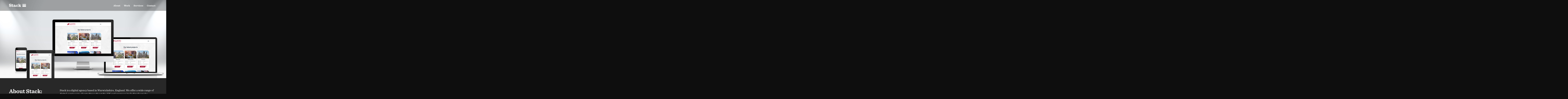

--- FILE ---
content_type: text/css
request_url: https://cloud.typography.com/7370932/7701572/css/fonts.css
body_size: 81264
content:
											  	 	
/*
	Copyright (C) 2011-2017 Hoefler & Co.
	This software is the property of Hoefler & Co. (H&Co).
	Your right to access and use this software is subject to the
	applicable License Agreement, or Terms of Service, that exists
	between you and H&Co. If no such agreement exists, you may not
	access or use this software for any purpose.
	This software may only be hosted at the locations specified in
	the applicable License Agreement or Terms of Service, and only
	for the purposes expressly set forth therein. You may not copy,
	modify, convert, create derivative works from or distribute this
	software in any way, or make it accessible to any third party,
	without first obtaining the written permission of H&Co.
	For more information, please visit us at http://typography.com.
	190286-114748-20170205
*/

@font-face{ font-family: "Sentinel SSm A"; src: url([data-uri]); font-weight:400; font-style:normal; } @font-face{ font-family: "Sentinel SSm B"; src: url([data-uri]); font-weight:400; font-style:normal; } @font-face{ font-family: "Sentinel SSm A"; src: url([data-uri]); font-weight:400; font-style:italic; } @font-face{ font-family: "Sentinel SSm B"; src: url([data-uri]); font-weight:400; font-style:italic; } @font-face{ font-family: "Sentinel SSm A"; src: url([data-uri]); font-weight:700; font-style:normal; } @font-face{ font-family: "Sentinel SSm B"; src: url([data-uri]); font-weight:700; font-style:normal; } @font-face{ font-family: "Sentinel SSm A"; src: url([data-uri]); font-weight:700; font-style:italic; } @font-face{ font-family: "Sentinel SSm B"; src: url([data-uri]); font-weight:700; font-style:italic; } 

--- FILE ---
content_type: image/svg+xml
request_url: https://www.stackagency.co.uk/img/stack/stack-communications-logo.svg
body_size: 1355
content:
<svg id="Layer_1" data-name="Layer 1" xmlns="http://www.w3.org/2000/svg" viewBox="0 0 69.5 12.5">
  <title>stack-logo</title>
  <g id="Rollover">
    <g>
      <path d="M9.9,4.7H8.3V4.5a3.54,3.54,0,0,0-.1-0.6A1.06,1.06,0,0,0,8,3.4c0-.1-0.1-0.1-0.1-0.2S7.8,3.1,7.8,3A3.57,3.57,0,0,0,6.7,2a2.82,2.82,0,0,0-1.5-.4H5A2.86,2.86,0,0,0,3.3,2a1.51,1.51,0,0,0-.7,1.1,1.17,1.17,0,0,0,.8,1.1,8.71,8.71,0,0,0,1.9.5c0.2,0,.4.1,0.6,0.1s0.4,0.1.6,0.1a10.79,10.79,0,0,1,2.7,1,2.58,2.58,0,0,1,1.2,2.5,3.43,3.43,0,0,1-1.2,2.9,5.94,5.94,0,0,1-3.6,1H5.2a3.92,3.92,0,0,1-1.8-.4A5.07,5.07,0,0,1,1.8,11l-0.4.9H0.1V7.6H1.7a1.27,1.27,0,0,1,.1.6,2.27,2.27,0,0,0,.1.4C1.9,8.7,2,8.8,2,8.9a0.35,0.35,0,0,0,.1.2,0.1,0.1,0,0,0,.1.1L2.3,9.3a2.54,2.54,0,0,0,1.3.9,5.84,5.84,0,0,0,1.8.4A2.54,2.54,0,0,0,7,10.2a1.25,1.25,0,0,0,.6-1.1,1.17,1.17,0,0,0-.2-0.7,1.82,1.82,0,0,0-.8-0.5C6.4,7.8,6.2,7.8,6,7.7S5.5,7.6,5.2,7.5L3.5,7.4A6.26,6.26,0,0,1,1,6.4,2.61,2.61,0,0,1,0,4,3.47,3.47,0,0,1,1.3,1.1,5.42,5.42,0,0,1,4.8,0,5.82,5.82,0,0,1,6.7.3a4.62,4.62,0,0,1,1.5.9l0.3-.7H9.9V4.7Z" style="fill: #fff"/>
      <path d="M15,3.9h2.1V5.3H15v4.8a1.29,1.29,0,0,0,.1.7,0.5,0.5,0,0,0,.8,0A1.72,1.72,0,0,0,16,10V8.6h1.2v1.6a2,2,0,0,1-.6,1.6,2.89,2.89,0,0,1-1.7.6,2.71,2.71,0,0,1-1.9-.6,2.18,2.18,0,0,1-.7-1.6v-5H11.1V3.9a3.27,3.27,0,0,0,1.8-1.1A4.06,4.06,0,0,0,13.4.7H15V3.9Z" style="fill: #fff"/>
      <path d="M28.1,9.1v1a3,3,0,0,1-.5,1.8,2.2,2.2,0,0,1-1.7.6,2.65,2.65,0,0,1-1.4-.3,1.76,1.76,0,0,1-.8-0.9,4.7,4.7,0,0,1-1.2.9,4,4,0,0,1-1.5.3,2.88,2.88,0,0,1-1.9-.6,2.06,2.06,0,0,1-.7-1.7,2,2,0,0,1,.8-1.8A7.51,7.51,0,0,1,21,7.7a0.37,0.37,0,0,0,.3-0.1c0.1-.1.2,0,0.3-0.1,0.5-.1,1-0.3,1.4-0.4a1,1,0,0,0,.6-0.9,1.23,1.23,0,0,0-.5-1,2.7,2.7,0,0,0-1.5-.4H20.9a0.2,0.2,0,0,0-.2.1c-0.1,0-.1.1-0.2,0.1a0.92,0.92,0,0,1,.6.4,1.42,1.42,0,0,1,.2.6,1,1,0,0,1-.4.9,1.49,1.49,0,0,1-1,.3,1.28,1.28,0,0,1-1-.4,1.5,1.5,0,0,1-.4-1.1,1.8,1.8,0,0,1,.9-1.6A4.76,4.76,0,0,1,22,3.5a5.27,5.27,0,0,1,3.1.7A2.53,2.53,0,0,1,26,6.4v3.9a0.75,0.75,0,0,0,.1.5,0.28,0.28,0,0,0,.3.1,0.25,0.25,0,0,0,.3-0.2,0.92,0.92,0,0,0,.1-0.6v-1h1.3Zm-4.7-.7a0.2,0.2,0,0,0-.2.1c-0.1.1-.1,0-0.2,0.1a0.2,0.2,0,0,0-.2.1,0.35,0.35,0,0,0-.2.1c-0.1,0-.2.1-0.3,0.1h0a6.89,6.89,0,0,0-.8.3,0.89,0.89,0,0,0-.4.8,1,1,0,0,0,1,1,1.5,1.5,0,0,0,1.1-.4,1.38,1.38,0,0,0,.5-0.9V8.4A0.26,0.26,0,0,0,23.4,8.4Z" style="fill: #fff"/>
      <path d="M35.5,8.9h1.7A4,4,0,0,1,36,11.5a4.34,4.34,0,0,1-2.8,1A4.08,4.08,0,0,1,30,11.3,4.46,4.46,0,0,1,28.8,8,4.38,4.38,0,0,1,30,4.8a4.46,4.46,0,0,1,3.3-1.2,3.9,3.9,0,0,1,2.5.7,2.42,2.42,0,0,1,1,1.9,1.16,1.16,0,0,1-.4,1,1.45,1.45,0,0,1-2,0A1,1,0,0,1,34,6.3V6c0-.1,0-0.2.1-0.2a0.53,0.53,0,0,1,.2-0.3l0.3-.3A1.47,1.47,0,0,1,34.2,5c-0.1,0-.2-0.1-0.3-0.1H33.6a1.94,1.94,0,0,0-1.6.8,3.59,3.59,0,0,0-.6,2.2,4.47,4.47,0,0,0,.5,2.2,1.76,1.76,0,0,0,2.8.2,1.27,1.27,0,0,0,.8-1.4h0Z" style="fill: #fff"/>
      <path d="M42.3,7.5l2.3-1.7a0.1,0.1,0,0,0,.1-0.1,0.1,0.1,0,0,1,.1-0.1V5.4c0-.1,0-0.1-0.1-0.1H43.6V3.8H49V5.3c-0.5,0-1,.1-1.3.1a3.55,3.55,0,0,0-.9.4c-0.2.1-.4,0.3-0.6,0.4a5.55,5.55,0,0,1-.8.6L47.7,10v0.1h0l0.1,0.1c0.1,0.1,0,0,0,.1s0.2,0.3.3,0.4a0.76,0.76,0,0,0,.4.2h0.4v1.4h-5V10.9h0.8c0.1,0,.1-0.1.1-0.2V10.6a0.1,0.1,0,0,0-.1-0.1V10.4h0L43.3,8.5l-1.1.8v0.8a1,1,0,0,0,.2.7,1.48,1.48,0,0,0,.7.1v1.4H38.2V10.9h0.7a0.48,0.48,0,0,0,.5-0.2,0.92,0.92,0,0,0,.1-0.6V2.8a0.92,0.92,0,0,0-.1-0.6A0.76,0.76,0,0,0,38.9,2H38.2V0.5h4v7h0.1Z" style="fill: #fff"/>
    </g>
    <g>
      <rect x="54.9" y="8.7" width="14.6" height="3.5" style="fill: #fff"/>
      <rect x="54.9" y="5.2" width="14.6" height="2.3" style="fill: #fff"/>
      <rect x="54.9" y="2.5" width="14.6" height="1.5" style="fill: #fff"/>
      <rect x="54.9" y="0.5" width="14.6" height="0.9" style="fill: #fff"/>
    </g>
  </g>
</svg>


--- FILE ---
content_type: application/javascript
request_url: https://www.stackagency.co.uk/js/main.min.js?v=20230609121938
body_size: 207686
content:
/**
 * Developed by Stack Communications Ltd
 * www.stackagency.co.uk
 * Copyright (C) 2023 Stack Communications Ltd. All rights reserved.
 * https://licensing.stackagency.co.uk/licenses/susdl.html
 */
if(!function(e,t){"use strict";"object"==typeof module&&"object"==typeof module.exports?module.exports=e.document?t(e,!0):function(e){if(!e.document)throw new Error("jQuery requires a window with a document");return t(e)}:t(e)}("undefined"!=typeof window?window:this,function(x,e){"use strict";var t=[],T=x.document,i=Object.getPrototypeOf,o=t.slice,m=t.concat,l=t.push,a=t.indexOf,n={},r=n.toString,f=n.hasOwnProperty,s=f.toString,d=s.call(Object),g={};function v(e,t){var i=(t=t||T).createElement("script");i.text=e,t.head.appendChild(i).parentNode.removeChild(i)}function u(e,t){return t.toUpperCase()}var c="3.1.1",C=function(e,t){return new C.fn.init(e,t)},p=/^[\s\uFEFF\xA0]+|[\s\uFEFF\xA0]+$/g,h=/^-ms-/,y=/-([a-z])/g;function w(e){var t=!!e&&"length"in e&&e.length,i=C.type(e);return"function"!==i&&!C.isWindow(e)&&("array"===i||0===t||"number"==typeof t&&0<t&&t-1 in e)}C.fn=C.prototype={jquery:c,constructor:C,length:0,toArray:function(){return o.call(this)},get:function(e){return null==e?o.call(this):e<0?this[e+this.length]:this[e]},pushStack:function(e){e=C.merge(this.constructor(),e);return e.prevObject=this,e},each:function(e){return C.each(this,e)},map:function(i){return this.pushStack(C.map(this,function(e,t){return i.call(e,t,e)}))},slice:function(){return this.pushStack(o.apply(this,arguments))},first:function(){return this.eq(0)},last:function(){return this.eq(-1)},eq:function(e){var t=this.length,e=+e+(e<0?t:0);return this.pushStack(0<=e&&e<t?[this[e]]:[])},end:function(){return this.prevObject||this.constructor()},push:l,sort:t.sort,splice:t.splice},C.extend=C.fn.extend=function(){var e,t,i,n,a,r=arguments[0]||{},s=1,o=arguments.length,l=!1;for("boolean"==typeof r&&(l=r,r=arguments[s]||{},s++),"object"==typeof r||C.isFunction(r)||(r={}),s===o&&(r=this,s--);s<o;s++)if(null!=(e=arguments[s]))for(t in e)a=r[t],i=e[t],r!==i&&(l&&i&&(C.isPlainObject(i)||(n=C.isArray(i)))?(a=n?(n=!1,a&&C.isArray(a)?a:[]):a&&C.isPlainObject(a)?a:{},r[t]=C.extend(l,a,i)):void 0!==i&&(r[t]=i));return r},C.extend({expando:"jQuery"+(c+Math.random()).replace(/\D/g,""),isReady:!0,error:function(e){throw new Error(e)},noop:function(){},isFunction:function(e){return"function"===C.type(e)},isArray:Array.isArray,isWindow:function(e){return null!=e&&e===e.window},isNumeric:function(e){var t=C.type(e);return("number"===t||"string"===t)&&!isNaN(e-parseFloat(e))},isPlainObject:function(e){return!(!e||"[object Object]"!==r.call(e)||(e=i(e))&&("function"!=typeof(e=f.call(e,"constructor")&&e.constructor)||s.call(e)!==d))},isEmptyObject:function(e){for(var t in e)return!1;return!0},type:function(e){return null==e?e+"":"object"==typeof e||"function"==typeof e?n[r.call(e)]||"object":typeof e},globalEval:function(e){v(e)},camelCase:function(e){return e.replace(h,"ms-").replace(y,u)},nodeName:function(e,t){return e.nodeName&&e.nodeName.toLowerCase()===t.toLowerCase()},each:function(e,t){var i,n=0;if(w(e))for(i=e.length;n<i&&!1!==t.call(e[n],n,e[n]);n++);else for(n in e)if(!1===t.call(e[n],n,e[n]))break;return e},trim:function(e){return null==e?"":(e+"").replace(p,"")},makeArray:function(e,t){t=t||[];return null!=e&&(w(Object(e))?C.merge(t,"string"==typeof e?[e]:e):l.call(t,e)),t},inArray:function(e,t,i){return null==t?-1:a.call(t,e,i)},merge:function(e,t){for(var i=+t.length,n=0,a=e.length;n<i;n++)e[a++]=t[n];return e.length=a,e},grep:function(e,t,i){for(var n=[],a=0,r=e.length,s=!i;a<r;a++)!t(e[a],a)!=s&&n.push(e[a]);return n},map:function(e,t,i){var n,a,r=0,s=[];if(w(e))for(n=e.length;r<n;r++)null!=(a=t(e[r],r,i))&&s.push(a);else for(r in e)a=t(e[r],r,i),null!=a&&s.push(a);return m.apply([],s)},guid:1,proxy:function(e,t){var i,n;if("string"==typeof t&&(n=e[t],t=e,e=n),C.isFunction(e))return i=o.call(arguments,2),(n=function(){return e.apply(t||this,i.concat(o.call(arguments)))}).guid=e.guid=e.guid||C.guid++,n},now:Date.now,support:g}),"function"==typeof Symbol&&(C.fn[Symbol.iterator]=t[Symbol.iterator]),C.each("Boolean Number String Function Array Date RegExp Object Error Symbol".split(" "),function(e,t){n["[object "+t+"]"]=t.toLowerCase()});var b=function(i){function c(e,t,i){var n="0x"+t-65536;return n!=n||i?t:n<0?String.fromCharCode(65536+n):String.fromCharCode(n>>10|55296,1023&n|56320)}function h(e,t){return t?"\0"===e?"�":e.slice(0,-1)+"\\"+e.charCodeAt(e.length-1).toString(16)+" ":"\\"+e}function n(){x()}var e,f,b,r,a,m,p,g,_,l,d,x,T,s,C,v,o,u,y,S="sizzle"+ +new Date,w=i.document,k=0,E=0,L=se(),P=se(),O=se(),z=function(e,t){return e===t&&(d=!0),0},M={}.hasOwnProperty,t=[],I=t.pop,j=t.push,A=t.push,R=t.slice,$=function(e,t){for(var i=0,n=e.length;i<n;i++)if(e[i]===t)return i;return-1},D="checked|selected|async|autofocus|autoplay|controls|defer|disabled|hidden|ismap|loop|multiple|open|readonly|required|scoped",N="[\\x20\\t\\r\\n\\f]",F="(?:\\\\.|[\\w-]|[^\0-\\xa0])+",H="\\["+N+"*("+F+")(?:"+N+"*([*^$|!~]?=)"+N+"*(?:'((?:\\\\.|[^\\\\'])*)'|\"((?:\\\\.|[^\\\\\"])*)\"|("+F+"))|)"+N+"*\\]",Q=":("+F+")(?:\\((('((?:\\\\.|[^\\\\'])*)'|\"((?:\\\\.|[^\\\\\"])*)\")|((?:\\\\.|[^\\\\()[\\]]|"+H+")*)|.*)\\)|)",W=new RegExp(N+"+","g"),B=new RegExp("^"+N+"+|((?:^|[^\\\\])(?:\\\\.)*)"+N+"+$","g"),q=new RegExp("^"+N+"*,"+N+"*"),V=new RegExp("^"+N+"*([>+~]|"+N+")"+N+"*"),X=new RegExp("="+N+"*([^\\]'\"]*?)"+N+"*\\]","g"),Y=new RegExp(Q),G=new RegExp("^"+F+"$"),U={ID:new RegExp("^#("+F+")"),CLASS:new RegExp("^\\.("+F+")"),TAG:new RegExp("^("+F+"|[*])"),ATTR:new RegExp("^"+H),PSEUDO:new RegExp("^"+Q),CHILD:new RegExp("^:(only|first|last|nth|nth-last)-(child|of-type)(?:\\("+N+"*(even|odd|(([+-]|)(\\d*)n|)"+N+"*(?:([+-]|)"+N+"*(\\d+)|))"+N+"*\\)|)","i"),bool:new RegExp("^(?:"+D+")$","i"),needsContext:new RegExp("^"+N+"*[>+~]|:(even|odd|eq|gt|lt|nth|first|last)(?:\\("+N+"*((?:-\\d)?\\d*)"+N+"*\\)|)(?=[^-]|$)","i")},Z=/^(?:input|select|textarea|button)$/i,K=/^h\d$/i,J=/^[^{]+\{\s*\[native \w/,ee=/^(?:#([\w-]+)|(\w+)|\.([\w-]+))$/,te=/[+~]/,ie=new RegExp("\\\\([\\da-f]{1,6}"+N+"?|("+N+")|.)","ig"),ne=/([\0-\x1f\x7f]|^-?\d)|^-$|[^\0-\x1f\x7f-\uFFFF\w-]/g,ae=ge(function(e){return!0===e.disabled&&("form"in e||"label"in e)},{dir:"parentNode",next:"legend"});try{A.apply(t=R.call(w.childNodes),w.childNodes),t[w.childNodes.length].nodeType}catch(e){A={apply:t.length?function(e,t){j.apply(e,R.call(t))}:function(e,t){for(var i=e.length,n=0;e[i++]=t[n++];);e.length=i-1}}}function re(e,t,i,n){var a,r,s,o,l,d,u,c=t&&t.ownerDocument,p=t?t.nodeType:9;if(i=i||[],"string"!=typeof e||!e||1!==p&&9!==p&&11!==p)return i;if(!n&&((t?t.ownerDocument||t:w)!==T&&x(t),t=t||T,C)){if(11!==p&&(l=ee.exec(e)))if(a=l[1]){if(9===p){if(!(s=t.getElementById(a)))return i;if(s.id===a)return i.push(s),i}else if(c&&(s=c.getElementById(a))&&y(t,s)&&s.id===a)return i.push(s),i}else{if(l[2])return A.apply(i,t.getElementsByTagName(e)),i;if((a=l[3])&&f.getElementsByClassName&&t.getElementsByClassName)return A.apply(i,t.getElementsByClassName(a)),i}if(f.qsa&&!O[e+" "]&&(!v||!v.test(e))){if(1!==p)c=t,u=e;else if("object"!==t.nodeName.toLowerCase()){for((o=t.getAttribute("id"))?o=o.replace(ne,h):t.setAttribute("id",o=S),r=(d=m(e)).length;r--;)d[r]="#"+o+" "+me(d[r]);u=d.join(","),c=te.test(e)&&he(t.parentNode)||t}if(u)try{return A.apply(i,c.querySelectorAll(u)),i}catch(e){}finally{o===S&&t.removeAttribute("id")}}}return g(e.replace(B,"$1"),t,i,n)}function se(){var i=[];function n(e,t){return i.push(e+" ")>b.cacheLength&&delete n[i.shift()],n[e+" "]=t}return n}function oe(e){return e[S]=!0,e}function le(e){var t=T.createElement("fieldset");try{return!!e(t)}catch(e){return!1}finally{t.parentNode&&t.parentNode.removeChild(t)}}function de(e,t){for(var i=e.split("|"),n=i.length;n--;)b.attrHandle[i[n]]=t}function ue(e,t){var i=t&&e,n=i&&1===e.nodeType&&1===t.nodeType&&e.sourceIndex-t.sourceIndex;if(n)return n;if(i)for(;i=i.nextSibling;)if(i===t)return-1;return e?1:-1}function ce(t){return function(e){return"form"in e?e.parentNode&&!1===e.disabled?"label"in e?"label"in e.parentNode?e.parentNode.disabled===t:e.disabled===t:e.isDisabled===t||e.isDisabled!==!t&&ae(e)===t:e.disabled===t:"label"in e&&e.disabled===t}}function pe(s){return oe(function(r){return r=+r,oe(function(e,t){for(var i,n=s([],e.length,r),a=n.length;a--;)e[i=n[a]]&&(e[i]=!(t[i]=e[i]))})})}function he(e){return e&&void 0!==e.getElementsByTagName&&e}for(e in f=re.support={},a=re.isXML=function(e){e=e&&(e.ownerDocument||e).documentElement;return!!e&&"HTML"!==e.nodeName},x=re.setDocument=function(e){var t,e=e?e.ownerDocument||e:w;return e!==T&&9===e.nodeType&&e.documentElement&&(s=(T=e).documentElement,C=!a(T),w!==T&&(t=T.defaultView)&&t.top!==t&&(t.addEventListener?t.addEventListener("unload",n,!1):t.attachEvent&&t.attachEvent("onunload",n)),f.attributes=le(function(e){return e.className="i",!e.getAttribute("className")}),f.getElementsByTagName=le(function(e){return e.appendChild(T.createComment("")),!e.getElementsByTagName("*").length}),f.getElementsByClassName=J.test(T.getElementsByClassName),f.getById=le(function(e){return s.appendChild(e).id=S,!T.getElementsByName||!T.getElementsByName(S).length}),f.getById?(b.filter.ID=function(e){var t=e.replace(ie,c);return function(e){return e.getAttribute("id")===t}},b.find.ID=function(e,t){if(void 0!==t.getElementById&&C){e=t.getElementById(e);return e?[e]:[]}}):(b.filter.ID=function(e){var t=e.replace(ie,c);return function(e){e=void 0!==e.getAttributeNode&&e.getAttributeNode("id");return e&&e.value===t}},b.find.ID=function(e,t){if(void 0!==t.getElementById&&C){var i,n,a,r=t.getElementById(e);if(r){if((i=r.getAttributeNode("id"))&&i.value===e)return[r];for(a=t.getElementsByName(e),n=0;r=a[n++];)if((i=r.getAttributeNode("id"))&&i.value===e)return[r]}return[]}}),b.find.TAG=f.getElementsByTagName?function(e,t){return void 0!==t.getElementsByTagName?t.getElementsByTagName(e):f.qsa?t.querySelectorAll(e):void 0}:function(e,t){var i,n=[],a=0,r=t.getElementsByTagName(e);if("*"!==e)return r;for(;i=r[a++];)1===i.nodeType&&n.push(i);return n},b.find.CLASS=f.getElementsByClassName&&function(e,t){if(void 0!==t.getElementsByClassName&&C)return t.getElementsByClassName(e)},o=[],v=[],(f.qsa=J.test(T.querySelectorAll))&&(le(function(e){s.appendChild(e).innerHTML="<a id='"+S+"'></a><select id='"+S+"-\r\\' msallowcapture=''><option selected=''></option></select>",e.querySelectorAll("[msallowcapture^='']").length&&v.push("[*^$]="+N+"*(?:''|\"\")"),e.querySelectorAll("[selected]").length||v.push("\\["+N+"*(?:value|"+D+")"),e.querySelectorAll("[id~="+S+"-]").length||v.push("~="),e.querySelectorAll(":checked").length||v.push(":checked"),e.querySelectorAll("a#"+S+"+*").length||v.push(".#.+[+~]")}),le(function(e){e.innerHTML="<a href='' disabled='disabled'></a><select disabled='disabled'><option/></select>";var t=T.createElement("input");t.setAttribute("type","hidden"),e.appendChild(t).setAttribute("name","D"),e.querySelectorAll("[name=d]").length&&v.push("name"+N+"*[*^$|!~]?="),2!==e.querySelectorAll(":enabled").length&&v.push(":enabled",":disabled"),s.appendChild(e).disabled=!0,2!==e.querySelectorAll(":disabled").length&&v.push(":enabled",":disabled"),e.querySelectorAll("*,:x"),v.push(",.*:")})),(f.matchesSelector=J.test(u=s.matches||s.webkitMatchesSelector||s.mozMatchesSelector||s.oMatchesSelector||s.msMatchesSelector))&&le(function(e){f.disconnectedMatch=u.call(e,"*"),u.call(e,"[s!='']:x"),o.push("!=",Q)}),v=v.length&&new RegExp(v.join("|")),o=o.length&&new RegExp(o.join("|")),t=J.test(s.compareDocumentPosition),y=t||J.test(s.contains)?function(e,t){var i=9===e.nodeType?e.documentElement:e,t=t&&t.parentNode;return e===t||!(!t||1!==t.nodeType||!(i.contains?i.contains(t):e.compareDocumentPosition&&16&e.compareDocumentPosition(t)))}:function(e,t){if(t)for(;t=t.parentNode;)if(t===e)return!0;return!1},z=t?function(e,t){if(e===t)return d=!0,0;var i=!e.compareDocumentPosition-!t.compareDocumentPosition;return i||(1&(i=(e.ownerDocument||e)===(t.ownerDocument||t)?e.compareDocumentPosition(t):1)||!f.sortDetached&&t.compareDocumentPosition(e)===i?e===T||e.ownerDocument===w&&y(w,e)?-1:t===T||t.ownerDocument===w&&y(w,t)?1:l?$(l,e)-$(l,t):0:4&i?-1:1)}:function(e,t){if(e===t)return d=!0,0;var i,n=0,a=e.parentNode,r=t.parentNode,s=[e],o=[t];if(!a||!r)return e===T?-1:t===T?1:a?-1:r?1:l?$(l,e)-$(l,t):0;if(a===r)return ue(e,t);for(i=e;i=i.parentNode;)s.unshift(i);for(i=t;i=i.parentNode;)o.unshift(i);for(;s[n]===o[n];)n++;return n?ue(s[n],o[n]):s[n]===w?-1:o[n]===w?1:0}),T},re.matches=function(e,t){return re(e,null,null,t)},re.matchesSelector=function(e,t){if((e.ownerDocument||e)!==T&&x(e),t=t.replace(X,"='$1']"),f.matchesSelector&&C&&!O[t+" "]&&(!o||!o.test(t))&&(!v||!v.test(t)))try{var i=u.call(e,t);if(i||f.disconnectedMatch||e.document&&11!==e.document.nodeType)return i}catch(e){}return 0<re(t,T,null,[e]).length},re.contains=function(e,t){return(e.ownerDocument||e)!==T&&x(e),y(e,t)},re.attr=function(e,t){(e.ownerDocument||e)!==T&&x(e);var i=b.attrHandle[t.toLowerCase()],i=i&&M.call(b.attrHandle,t.toLowerCase())?i(e,t,!C):void 0;return void 0!==i?i:f.attributes||!C?e.getAttribute(t):(i=e.getAttributeNode(t))&&i.specified?i.value:null},re.escape=function(e){return(e+"").replace(ne,h)},re.error=function(e){throw new Error("Syntax error, unrecognized expression: "+e)},re.uniqueSort=function(e){var t,i=[],n=0,a=0;if(d=!f.detectDuplicates,l=!f.sortStable&&e.slice(0),e.sort(z),d){for(;t=e[a++];)t===e[a]&&(n=i.push(a));for(;n--;)e.splice(i[n],1)}return l=null,e},r=re.getText=function(e){var t,i="",n=0,a=e.nodeType;if(a){if(1===a||9===a||11===a){if("string"==typeof e.textContent)return e.textContent;for(e=e.firstChild;e;e=e.nextSibling)i+=r(e)}else if(3===a||4===a)return e.nodeValue}else for(;t=e[n++];)i+=r(t);return i},(b=re.selectors={cacheLength:50,createPseudo:oe,match:U,attrHandle:{},find:{},relative:{">":{dir:"parentNode",first:!0}," ":{dir:"parentNode"},"+":{dir:"previousSibling",first:!0},"~":{dir:"previousSibling"}},preFilter:{ATTR:function(e){return e[1]=e[1].replace(ie,c),e[3]=(e[3]||e[4]||e[5]||"").replace(ie,c),"~="===e[2]&&(e[3]=" "+e[3]+" "),e.slice(0,4)},CHILD:function(e){return e[1]=e[1].toLowerCase(),"nth"===e[1].slice(0,3)?(e[3]||re.error(e[0]),e[4]=+(e[4]?e[5]+(e[6]||1):2*("even"===e[3]||"odd"===e[3])),e[5]=+(e[7]+e[8]||"odd"===e[3])):e[3]&&re.error(e[0]),e},PSEUDO:function(e){var t,i=!e[6]&&e[2];return U.CHILD.test(e[0])?null:(e[3]?e[2]=e[4]||e[5]||"":i&&Y.test(i)&&(t=m(i,!0))&&(t=i.indexOf(")",i.length-t)-i.length)&&(e[0]=e[0].slice(0,t),e[2]=i.slice(0,t)),e.slice(0,3))}},filter:{TAG:function(e){var t=e.replace(ie,c).toLowerCase();return"*"===e?function(){return!0}:function(e){return e.nodeName&&e.nodeName.toLowerCase()===t}},CLASS:function(e){var t=L[e+" "];return t||(t=new RegExp("(^|"+N+")"+e+"("+N+"|$)"))&&L(e,function(e){return t.test("string"==typeof e.className&&e.className||void 0!==e.getAttribute&&e.getAttribute("class")||"")})},ATTR:function(t,i,n){return function(e){e=re.attr(e,t);return null==e?"!="===i:!i||(e+="","="===i?e===n:"!="===i?e!==n:"^="===i?n&&0===e.indexOf(n):"*="===i?n&&-1<e.indexOf(n):"$="===i?n&&e.slice(-n.length)===n:"~="===i?-1<(" "+e.replace(W," ")+" ").indexOf(n):"|="===i&&(e===n||e.slice(0,n.length+1)===n+"-"))}},CHILD:function(f,e,t,m,g){var v="nth"!==f.slice(0,3),y="last"!==f.slice(-4),w="of-type"===e;return 1===m&&0===g?function(e){return!!e.parentNode}:function(e,t,i){var n,a,r,s,o,l,d=v!=y?"nextSibling":"previousSibling",u=e.parentNode,c=w&&e.nodeName.toLowerCase(),p=!i&&!w,h=!1;if(u){if(v){for(;d;){for(s=e;s=s[d];)if(w?s.nodeName.toLowerCase()===c:1===s.nodeType)return!1;l=d="only"===f&&!l&&"nextSibling"}return!0}if(l=[y?u.firstChild:u.lastChild],y&&p){for(h=(o=(n=(a=(r=(s=u)[S]||(s[S]={}))[s.uniqueID]||(r[s.uniqueID]={}))[f]||[])[0]===k&&n[1])&&n[2],s=o&&u.childNodes[o];s=++o&&s&&s[d]||(h=o=0)||l.pop();)if(1===s.nodeType&&++h&&s===e){a[f]=[k,o,h];break}}else if(!1===(h=p?o=(n=(a=(r=(s=e)[S]||(s[S]={}))[s.uniqueID]||(r[s.uniqueID]={}))[f]||[])[0]===k&&n[1]:h))for(;(s=++o&&s&&s[d]||(h=o=0)||l.pop())&&((w?s.nodeName.toLowerCase()!==c:1!==s.nodeType)||!++h||(p&&((a=(r=s[S]||(s[S]={}))[s.uniqueID]||(r[s.uniqueID]={}))[f]=[k,h]),s!==e)););return(h-=g)===m||h%m==0&&0<=h/m}}},PSEUDO:function(e,r){var t,s=b.pseudos[e]||b.setFilters[e.toLowerCase()]||re.error("unsupported pseudo: "+e);return s[S]?s(r):1<s.length?(t=[e,e,"",r],b.setFilters.hasOwnProperty(e.toLowerCase())?oe(function(e,t){for(var i,n=s(e,r),a=n.length;a--;)e[i=$(e,n[a])]=!(t[i]=n[a])}):function(e){return s(e,0,t)}):s}},pseudos:{not:oe(function(e){var n=[],a=[],o=p(e.replace(B,"$1"));return o[S]?oe(function(e,t,i,n){for(var a,r=o(e,null,n,[]),s=e.length;s--;)(a=r[s])&&(e[s]=!(t[s]=a))}):function(e,t,i){return n[0]=e,o(n,null,i,a),n[0]=null,!a.pop()}}),has:oe(function(t){return function(e){return 0<re(t,e).length}}),contains:oe(function(t){return t=t.replace(ie,c),function(e){return-1<(e.textContent||e.innerText||r(e)).indexOf(t)}}),lang:oe(function(i){return G.test(i||"")||re.error("unsupported lang: "+i),i=i.replace(ie,c).toLowerCase(),function(e){var t;do{if(t=C?e.lang:e.getAttribute("xml:lang")||e.getAttribute("lang"))return(t=t.toLowerCase())===i||0===t.indexOf(i+"-")}while((e=e.parentNode)&&1===e.nodeType);return!1}}),target:function(e){var t=i.location&&i.location.hash;return t&&t.slice(1)===e.id},root:function(e){return e===s},focus:function(e){return e===T.activeElement&&(!T.hasFocus||T.hasFocus())&&!!(e.type||e.href||~e.tabIndex)},enabled:ce(!1),disabled:ce(!0),checked:function(e){var t=e.nodeName.toLowerCase();return"input"===t&&!!e.checked||"option"===t&&!!e.selected},selected:function(e){return e.parentNode&&e.parentNode.selectedIndex,!0===e.selected},empty:function(e){for(e=e.firstChild;e;e=e.nextSibling)if(e.nodeType<6)return!1;return!0},parent:function(e){return!b.pseudos.empty(e)},header:function(e){return K.test(e.nodeName)},input:function(e){return Z.test(e.nodeName)},button:function(e){var t=e.nodeName.toLowerCase();return"input"===t&&"button"===e.type||"button"===t},text:function(e){return"input"===e.nodeName.toLowerCase()&&"text"===e.type&&(null==(e=e.getAttribute("type"))||"text"===e.toLowerCase())},first:pe(function(){return[0]}),last:pe(function(e,t){return[t-1]}),eq:pe(function(e,t,i){return[i<0?i+t:i]}),even:pe(function(e,t){for(var i=0;i<t;i+=2)e.push(i);return e}),odd:pe(function(e,t){for(var i=1;i<t;i+=2)e.push(i);return e}),lt:pe(function(e,t,i){for(var n=i<0?i+t:i;0<=--n;)e.push(n);return e}),gt:pe(function(e,t,i){for(var n=i<0?i+t:i;++n<t;)e.push(n);return e})}}).pseudos.nth=b.pseudos.eq,{radio:!0,checkbox:!0,file:!0,password:!0,image:!0})b.pseudos[e]=function(t){return function(e){return"input"===e.nodeName.toLowerCase()&&e.type===t}}(e);for(e in{submit:!0,reset:!0})b.pseudos[e]=function(i){return function(e){var t=e.nodeName.toLowerCase();return("input"===t||"button"===t)&&e.type===i}}(e);function fe(){}function me(e){for(var t=0,i=e.length,n="";t<i;t++)n+=e[t].value;return n}function ge(s,e,t){var o=e.dir,l=e.next,d=l||o,u=t&&"parentNode"===d,c=E++;return e.first?function(e,t,i){for(;e=e[o];)if(1===e.nodeType||u)return s(e,t,i);return!1}:function(e,t,i){var n,a,r=[k,c];if(i){for(;e=e[o];)if((1===e.nodeType||u)&&s(e,t,i))return!0}else for(;e=e[o];)if(1===e.nodeType||u)if(n=(a=e[S]||(e[S]={}))[e.uniqueID]||(a[e.uniqueID]={}),l&&l===e.nodeName.toLowerCase())e=e[o]||e;else{if((a=n[d])&&a[0]===k&&a[1]===c)return r[2]=a[2];if((n[d]=r)[2]=s(e,t,i))return!0}return!1}}function ve(a){return 1<a.length?function(e,t,i){for(var n=a.length;n--;)if(!a[n](e,t,i))return!1;return!0}:a[0]}function ye(e,t,i,n,a){for(var r,s=[],o=0,l=e.length,d=null!=t;o<l;o++)(r=e[o])&&(i&&!i(r,n,a)||(s.push(r),d&&t.push(o)));return s}function we(h,f,m,g,v,e){return g&&!g[S]&&(g=we(g)),v&&!v[S]&&(v=we(v,e)),oe(function(e,t,i,n){var a,r,s,o=[],l=[],d=t.length,u=e||function(e,t,i){for(var n=0,a=t.length;n<a;n++)re(e,t[n],i);return i}(f||"*",i.nodeType?[i]:i,[]),c=!h||!e&&f?u:ye(u,o,h,i,n),p=m?v||(e?h:d||g)?[]:t:c;if(m&&m(c,p,i,n),g)for(a=ye(p,l),g(a,[],i,n),r=a.length;r--;)(s=a[r])&&(p[l[r]]=!(c[l[r]]=s));if(e){if(v||h){if(v){for(a=[],r=p.length;r--;)(s=p[r])&&a.push(c[r]=s);v(null,p=[],a,n)}for(r=p.length;r--;)(s=p[r])&&-1<(a=v?$(e,s):o[r])&&(e[a]=!(t[a]=s))}}else p=ye(p===t?p.splice(d,p.length):p),v?v(null,t,p,n):A.apply(t,p)})}function be(g,v){function e(e,t,i,n,a){var r,s,o,l=0,d="0",u=e&&[],c=[],p=_,h=e||w&&b.find.TAG("*",a),f=k+=null==p?1:Math.random()||.1,m=h.length;for(a&&(_=t===T||t||a);d!==m&&null!=(r=h[d]);d++){if(w&&r){for(s=0,t||r.ownerDocument===T||(x(r),i=!C);o=g[s++];)if(o(r,t||T,i)){n.push(r);break}a&&(k=f)}y&&((r=!o&&r)&&l--,e&&u.push(r))}if(l+=d,y&&d!==l){for(s=0;o=v[s++];)o(u,c,t,i);if(e){if(0<l)for(;d--;)u[d]||c[d]||(c[d]=I.call(n));c=ye(c)}A.apply(n,c),a&&!e&&0<c.length&&1<l+v.length&&re.uniqueSort(n)}return a&&(k=f,_=p),u}var y=0<v.length,w=0<g.length;return y?oe(e):e}return fe.prototype=b.filters=b.pseudos,b.setFilters=new fe,m=re.tokenize=function(e,t){var i,n,a,r,s,o,l,d=P[e+" "];if(d)return t?0:d.slice(0);for(s=e,o=[],l=b.preFilter;s;){for(r in i&&!(n=q.exec(s))||(n&&(s=s.slice(n[0].length)||s),o.push(a=[])),i=!1,(n=V.exec(s))&&(i=n.shift(),a.push({value:i,type:n[0].replace(B," ")}),s=s.slice(i.length)),b.filter)!(n=U[r].exec(s))||l[r]&&!(n=l[r](n))||(i=n.shift(),a.push({value:i,type:r,matches:n}),s=s.slice(i.length));if(!i)break}return t?s.length:s?re.error(e):P(e,o).slice(0)},p=re.compile=function(e,t){var i,n=[],a=[],r=O[e+" "];if(!r){for(i=(t=t||m(e)).length;i--;)((r=function e(t){for(var n,i,a,r=t.length,s=b.relative[t[0].type],o=s||b.relative[" "],l=s?1:0,d=ge(function(e){return e===n},o,!0),u=ge(function(e){return-1<$(n,e)},o,!0),c=[function(e,t,i){return i=!s&&(i||t!==_)||((n=t).nodeType?d:u)(e,t,i),n=null,i}];l<r;l++)if(i=b.relative[t[l].type])c=[ge(ve(c),i)];else{if((i=b.filter[t[l].type].apply(null,t[l].matches))[S]){for(a=++l;a<r&&!b.relative[t[a].type];a++);return we(1<l&&ve(c),1<l&&me(t.slice(0,l-1).concat({value:" "===t[l-2].type?"*":""})).replace(B,"$1"),i,l<a&&e(t.slice(l,a)),a<r&&e(t=t.slice(a)),a<r&&me(t))}c.push(i)}return ve(c)}(t[i]))[S]?n:a).push(r);(r=O(e,be(a,n))).selector=e}return r},g=re.select=function(e,t,i,n){var a,r,s,o,l,d="function"==typeof e&&e,u=!n&&m(e=d.selector||e);if(i=i||[],1===u.length){if(2<(r=u[0]=u[0].slice(0)).length&&"ID"===(s=r[0]).type&&9===t.nodeType&&C&&b.relative[r[1].type]){if(!(t=(b.find.ID(s.matches[0].replace(ie,c),t)||[])[0]))return i;d&&(t=t.parentNode),e=e.slice(r.shift().value.length)}for(a=U.needsContext.test(e)?0:r.length;a--&&(s=r[a],!b.relative[o=s.type]);)if((l=b.find[o])&&(n=l(s.matches[0].replace(ie,c),te.test(r[0].type)&&he(t.parentNode)||t))){if(r.splice(a,1),!(e=n.length&&me(r)))return A.apply(i,n),i;break}}return(d||p(e,u))(n,t,!C,i,!t||te.test(e)&&he(t.parentNode)||t),i},f.sortStable=S.split("").sort(z).join("")===S,f.detectDuplicates=!!d,x(),f.sortDetached=le(function(e){return 1&e.compareDocumentPosition(T.createElement("fieldset"))}),le(function(e){return e.innerHTML="<a href='#'></a>","#"===e.firstChild.getAttribute("href")})||de("type|href|height|width",function(e,t,i){if(!i)return e.getAttribute(t,"type"===t.toLowerCase()?1:2)}),f.attributes&&le(function(e){return e.innerHTML="<input/>",e.firstChild.setAttribute("value",""),""===e.firstChild.getAttribute("value")})||de("value",function(e,t,i){if(!i&&"input"===e.nodeName.toLowerCase())return e.defaultValue}),le(function(e){return null==e.getAttribute("disabled")})||de(D,function(e,t,i){if(!i)return!0===e[t]?t.toLowerCase():(t=e.getAttributeNode(t))&&t.specified?t.value:null}),re}(x);C.find=b,C.expr=b.selectors,C.expr[":"]=C.expr.pseudos,C.uniqueSort=C.unique=b.uniqueSort,C.text=b.getText,C.isXMLDoc=b.isXML,C.contains=b.contains,C.escapeSelector=b.escape;function _(e,t,i){for(var n=[],a=void 0!==i;(e=e[t])&&9!==e.nodeType;)if(1===e.nodeType){if(a&&C(e).is(i))break;n.push(e)}return n}function S(e,t){for(var i=[];e;e=e.nextSibling)1===e.nodeType&&e!==t&&i.push(e);return i}var k=C.expr.match.needsContext,E=/^<([a-z][^\/\0>:\x20\t\r\n\f]*)[\x20\t\r\n\f]*\/?>(?:<\/\1>|)$/i,L=/^.[^:#\[\.,]*$/;function P(e,i,n){return C.isFunction(i)?C.grep(e,function(e,t){return!!i.call(e,t,e)!==n}):i.nodeType?C.grep(e,function(e){return e===i!==n}):"string"!=typeof i?C.grep(e,function(e){return-1<a.call(i,e)!==n}):L.test(i)?C.filter(i,e,n):(i=C.filter(i,e),C.grep(e,function(e){return-1<a.call(i,e)!==n&&1===e.nodeType}))}C.filter=function(e,t,i){var n=t[0];return i&&(e=":not("+e+")"),1===t.length&&1===n.nodeType?C.find.matchesSelector(n,e)?[n]:[]:C.find.matches(e,C.grep(t,function(e){return 1===e.nodeType}))},C.fn.extend({find:function(e){var t,i,n=this.length,a=this;if("string"!=typeof e)return this.pushStack(C(e).filter(function(){for(t=0;t<n;t++)if(C.contains(a[t],this))return!0}));for(i=this.pushStack([]),t=0;t<n;t++)C.find(e,a[t],i);return 1<n?C.uniqueSort(i):i},filter:function(e){return this.pushStack(P(this,e||[],!1))},not:function(e){return this.pushStack(P(this,e||[],!0))},is:function(e){return!!P(this,"string"==typeof e&&k.test(e)?C(e):e||[],!1).length}});var O=/^(?:\s*(<[\w\W]+>)[^>]*|#([\w-]+))$/;(C.fn.init=function(e,t,i){if(!e)return this;if(i=i||z,"string"!=typeof e)return e.nodeType?(this[0]=e,this.length=1,this):C.isFunction(e)?void 0!==i.ready?i.ready(e):e(C):C.makeArray(e,this);if(!(n="<"===e[0]&&">"===e[e.length-1]&&3<=e.length?[null,e,null]:O.exec(e))||!n[1]&&t)return(!t||t.jquery?t||i:this.constructor(t)).find(e);if(n[1]){if(t=t instanceof C?t[0]:t,C.merge(this,C.parseHTML(n[1],t&&t.nodeType?t.ownerDocument||t:T,!0)),E.test(n[1])&&C.isPlainObject(t))for(var n in t)C.isFunction(this[n])?this[n](t[n]):this.attr(n,t[n]);return this}return(e=T.getElementById(n[2]))&&(this[0]=e,this.length=1),this}).prototype=C.fn;var z=C(T),M=/^(?:parents|prev(?:Until|All))/,I={children:!0,contents:!0,next:!0,prev:!0};function j(e,t){for(;(e=e[t])&&1!==e.nodeType;);return e}C.fn.extend({has:function(e){var t=C(e,this),i=t.length;return this.filter(function(){for(var e=0;e<i;e++)if(C.contains(this,t[e]))return!0})},closest:function(e,t){var i,n=0,a=this.length,r=[],s="string"!=typeof e&&C(e);if(!k.test(e))for(;n<a;n++)for(i=this[n];i&&i!==t;i=i.parentNode)if(i.nodeType<11&&(s?-1<s.index(i):1===i.nodeType&&C.find.matchesSelector(i,e))){r.push(i);break}return this.pushStack(1<r.length?C.uniqueSort(r):r)},index:function(e){return e?"string"==typeof e?a.call(C(e),this[0]):a.call(this,e.jquery?e[0]:e):this[0]&&this[0].parentNode?this.first().prevAll().length:-1},add:function(e,t){return this.pushStack(C.uniqueSort(C.merge(this.get(),C(e,t))))},addBack:function(e){return this.add(null==e?this.prevObject:this.prevObject.filter(e))}}),C.each({parent:function(e){e=e.parentNode;return e&&11!==e.nodeType?e:null},parents:function(e){return _(e,"parentNode")},parentsUntil:function(e,t,i){return _(e,"parentNode",i)},next:function(e){return j(e,"nextSibling")},prev:function(e){return j(e,"previousSibling")},nextAll:function(e){return _(e,"nextSibling")},prevAll:function(e){return _(e,"previousSibling")},nextUntil:function(e,t,i){return _(e,"nextSibling",i)},prevUntil:function(e,t,i){return _(e,"previousSibling",i)},siblings:function(e){return S((e.parentNode||{}).firstChild,e)},children:function(e){return S(e.firstChild)},contents:function(e){return e.contentDocument||C.merge([],e.childNodes)}},function(n,a){C.fn[n]=function(e,t){var i=C.map(this,a,e);return(t="Until"!==n.slice(-5)?e:t)&&"string"==typeof t&&(i=C.filter(t,i)),1<this.length&&(I[n]||C.uniqueSort(i),M.test(n)&&i.reverse()),this.pushStack(i)}});var A=/[^\x20\t\r\n\f]+/g;function R(e){return e}function $(e){throw e}function D(e,t,i){var n;try{e&&C.isFunction(n=e.promise)?n.call(e).done(t).fail(i):e&&C.isFunction(n=e.then)?n.call(e,t,i):t.call(void 0,e)}catch(e){i.call(void 0,e)}}C.Callbacks=function(n){var e,i;n="string"==typeof n?(e=n,i={},C.each(e.match(A)||[],function(e,t){i[t]=!0}),i):C.extend({},n);function a(){for(o=n.once,s=r=!0;d.length;u=-1)for(t=d.shift();++u<l.length;)!1===l[u].apply(t[0],t[1])&&n.stopOnFalse&&(u=l.length,t=!1);n.memory||(t=!1),r=!1,o&&(l=t?[]:"")}var r,t,s,o,l=[],d=[],u=-1,c={add:function(){return l&&(t&&!r&&(u=l.length-1,d.push(t)),function i(e){C.each(e,function(e,t){C.isFunction(t)?n.unique&&c.has(t)||l.push(t):t&&t.length&&"string"!==C.type(t)&&i(t)})}(arguments),t&&!r&&a()),this},remove:function(){return C.each(arguments,function(e,t){for(var i;-1<(i=C.inArray(t,l,i));)l.splice(i,1),i<=u&&u--}),this},has:function(e){return e?-1<C.inArray(e,l):0<l.length},empty:function(){return l=l&&[],this},disable:function(){return o=d=[],l=t="",this},disabled:function(){return!l},lock:function(){return o=d=[],t||r||(l=t=""),this},locked:function(){return!!o},fireWith:function(e,t){return o||(t=[e,(t=t||[]).slice?t.slice():t],d.push(t),r||a()),this},fire:function(){return c.fireWith(this,arguments),this},fired:function(){return!!s}};return c},C.extend({Deferred:function(e){var r=[["notify","progress",C.Callbacks("memory"),C.Callbacks("memory"),2],["resolve","done",C.Callbacks("once memory"),C.Callbacks("once memory"),0,"resolved"],["reject","fail",C.Callbacks("once memory"),C.Callbacks("once memory"),1,"rejected"]],a="pending",s={state:function(){return a},always:function(){return o.done(arguments).fail(arguments),this},catch:function(e){return s.then(null,e)},pipe:function(){var a=arguments;return C.Deferred(function(n){C.each(r,function(e,t){var i=C.isFunction(a[t[4]])&&a[t[4]];o[t[1]](function(){var e=i&&i.apply(this,arguments);e&&C.isFunction(e.promise)?e.promise().progress(n.notify).done(n.resolve).fail(n.reject):n[t[0]+"With"](this,i?[e]:arguments)})}),a=null}).promise()},then:function(t,i,n){var l=0;function d(a,r,s,o){return function(){function e(){var e,t;if(!(a<l)){if((e=s.apply(i,n))===r.promise())throw new TypeError("Thenable self-resolution");t=e&&("object"==typeof e||"function"==typeof e)&&e.then,C.isFunction(t)?o?t.call(e,d(l,r,R,o),d(l,r,$,o)):(l++,t.call(e,d(l,r,R,o),d(l,r,$,o),d(l,r,R,r.notifyWith))):(s!==R&&(i=void 0,n=[e]),(o||r.resolveWith)(i,n))}}var i=this,n=arguments,t=o?e:function(){try{e()}catch(e){C.Deferred.exceptionHook&&C.Deferred.exceptionHook(e,t.stackTrace),l<=a+1&&(s!==$&&(i=void 0,n=[e]),r.rejectWith(i,n))}};a?t():(C.Deferred.getStackHook&&(t.stackTrace=C.Deferred.getStackHook()),x.setTimeout(t))}}return C.Deferred(function(e){r[0][3].add(d(0,e,C.isFunction(n)?n:R,e.notifyWith)),r[1][3].add(d(0,e,C.isFunction(t)?t:R)),r[2][3].add(d(0,e,C.isFunction(i)?i:$))}).promise()},promise:function(e){return null!=e?C.extend(e,s):s}},o={};return C.each(r,function(e,t){var i=t[2],n=t[5];s[t[1]]=i.add,n&&i.add(function(){a=n},r[3-e][2].disable,r[0][2].lock),i.add(t[3].fire),o[t[0]]=function(){return o[t[0]+"With"](this===o?void 0:this,arguments),this},o[t[0]+"With"]=i.fireWith}),s.promise(o),e&&e.call(o,o),o},when:function(e){function t(t){return function(e){a[t]=this,r[t]=1<arguments.length?o.call(arguments):e,--i||s.resolveWith(a,r)}}var i=arguments.length,n=i,a=Array(n),r=o.call(arguments),s=C.Deferred();if(i<=1&&(D(e,s.done(t(n)).resolve,s.reject),"pending"===s.state()||C.isFunction(r[n]&&r[n].then)))return s.then();for(;n--;)D(r[n],t(n),s.reject);return s.promise()}});var N=/^(Eval|Internal|Range|Reference|Syntax|Type|URI)Error$/;C.Deferred.exceptionHook=function(e,t){x.console&&x.console.warn&&e&&N.test(e.name)&&x.console.warn("jQuery.Deferred exception: "+e.message,e.stack,t)},C.readyException=function(e){x.setTimeout(function(){throw e})};var F=C.Deferred();function H(){T.removeEventListener("DOMContentLoaded",H),x.removeEventListener("load",H),C.ready()}C.fn.ready=function(e){return F.then(e).catch(function(e){C.readyException(e)}),this},C.extend({isReady:!1,readyWait:1,holdReady:function(e){e?C.readyWait++:C.ready(!0)},ready:function(e){(!0===e?--C.readyWait:C.isReady)||((C.isReady=!0)!==e&&0<--C.readyWait||F.resolveWith(T,[C]))}}),C.ready.then=F.then,"complete"===T.readyState||"loading"!==T.readyState&&!T.documentElement.doScroll?x.setTimeout(C.ready):(T.addEventListener("DOMContentLoaded",H),x.addEventListener("load",H));function Q(e,t,i,n,a,r,s){var o=0,l=e.length,d=null==i;if("object"===C.type(i))for(o in a=!0,i)Q(e,t,o,i[o],!0,r,s);else if(void 0!==n&&(a=!0,C.isFunction(n)||(s=!0),t=d?s?(t.call(e,n),null):(d=t,function(e,t,i){return d.call(C(e),i)}):t))for(;o<l;o++)t(e[o],i,s?n:n.call(e[o],o,t(e[o],i)));return a?e:d?t.call(e):l?t(e[0],i):r}function W(e){return 1===e.nodeType||9===e.nodeType||!+e.nodeType}function B(){this.expando=C.expando+B.uid++}B.uid=1,B.prototype={cache:function(e){var t=e[this.expando];return t||(t={},W(e)&&(e.nodeType?e[this.expando]=t:Object.defineProperty(e,this.expando,{value:t,configurable:!0}))),t},set:function(e,t,i){var n,a=this.cache(e);if("string"==typeof t)a[C.camelCase(t)]=i;else for(n in t)a[C.camelCase(n)]=t[n];return a},get:function(e,t){return void 0===t?this.cache(e):e[this.expando]&&e[this.expando][C.camelCase(t)]},access:function(e,t,i){return void 0===t||t&&"string"==typeof t&&void 0===i?this.get(e,t):(this.set(e,t,i),void 0!==i?i:t)},remove:function(e,t){var i,n=e[this.expando];if(void 0!==n){if(void 0!==t){i=(t=C.isArray(t)?t.map(C.camelCase):(t=C.camelCase(t))in n?[t]:t.match(A)||[]).length;for(;i--;)delete n[t[i]]}void 0!==t&&!C.isEmptyObject(n)||(e.nodeType?e[this.expando]=void 0:delete e[this.expando])}},hasData:function(e){e=e[this.expando];return void 0!==e&&!C.isEmptyObject(e)}};var q=new B,V=new B,X=/^(?:\{[\w\W]*\}|\[[\w\W]*\])$/,Y=/[A-Z]/g;function G(e,t,i){var n,a;if(void 0===i&&1===e.nodeType)if(n="data-"+t.replace(Y,"-$&").toLowerCase(),"string"==typeof(i=e.getAttribute(n))){try{i="true"===(a=i)||"false"!==a&&("null"===a?null:a===+a+""?+a:X.test(a)?JSON.parse(a):a)}catch(e){}V.set(e,t,i)}else i=void 0;return i}C.extend({hasData:function(e){return V.hasData(e)||q.hasData(e)},data:function(e,t,i){return V.access(e,t,i)},removeData:function(e,t){V.remove(e,t)},_data:function(e,t,i){return q.access(e,t,i)},_removeData:function(e,t){q.remove(e,t)}}),C.fn.extend({data:function(i,e){var t,n,a,r=this[0],s=r&&r.attributes;if(void 0!==i)return"object"==typeof i?this.each(function(){V.set(this,i)}):Q(this,function(e){var t;return r&&void 0===e?void 0!==(t=V.get(r,i))||void 0!==(t=G(r,i))?t:void 0:void this.each(function(){V.set(this,i,e)})},null,e,1<arguments.length,null,!0);if(this.length&&(a=V.get(r),1===r.nodeType&&!q.get(r,"hasDataAttrs"))){for(t=s.length;t--;)s[t]&&(0===(n=s[t].name).indexOf("data-")&&(n=C.camelCase(n.slice(5)),G(r,n,a[n])));q.set(r,"hasDataAttrs",!0)}return a},removeData:function(e){return this.each(function(){V.remove(this,e)})}}),C.extend({queue:function(e,t,i){var n;if(e)return n=q.get(e,t=(t||"fx")+"queue"),i&&(!n||C.isArray(i)?n=q.access(e,t,C.makeArray(i)):n.push(i)),n||[]},dequeue:function(e,t){t=t||"fx";var i=C.queue(e,t),n=i.length,a=i.shift(),r=C._queueHooks(e,t);"inprogress"===a&&(a=i.shift(),n--),a&&("fx"===t&&i.unshift("inprogress"),delete r.stop,a.call(e,function(){C.dequeue(e,t)},r)),!n&&r&&r.empty.fire()},_queueHooks:function(e,t){var i=t+"queueHooks";return q.get(e,i)||q.access(e,i,{empty:C.Callbacks("once memory").add(function(){q.remove(e,[t+"queue",i])})})}}),C.fn.extend({queue:function(t,i){var e=2;return"string"!=typeof t&&(i=t,t="fx",e--),arguments.length<e?C.queue(this[0],t):void 0===i?this:this.each(function(){var e=C.queue(this,t,i);C._queueHooks(this,t),"fx"===t&&"inprogress"!==e[0]&&C.dequeue(this,t)})},dequeue:function(e){return this.each(function(){C.dequeue(this,e)})},clearQueue:function(e){return this.queue(e||"fx",[])},promise:function(e,t){function i(){--a||r.resolveWith(s,[s])}var n,a=1,r=C.Deferred(),s=this,o=this.length;for("string"!=typeof e&&(t=e,e=void 0),e=e||"fx";o--;)(n=q.get(s[o],e+"queueHooks"))&&n.empty&&(a++,n.empty.add(i));return i(),r.promise(t)}});function U(e,t){return"none"===(e=t||e).style.display||""===e.style.display&&C.contains(e.ownerDocument,e)&&"none"===C.css(e,"display")}function Z(e,t,i,n){var a,r={};for(a in t)r[a]=e.style[a],e.style[a]=t[a];for(a in n=i.apply(e,n||[]),t)e.style[a]=r[a];return n}var c=/[+-]?(?:\d*\.|)\d+(?:[eE][+-]?\d+|)/.source,K=new RegExp("^(?:([+-])=|)("+c+")([a-z%]*)$","i"),J=["Top","Right","Bottom","Left"];function ee(e,t,i,n){var a,r=1,s=20,o=n?function(){return n.cur()}:function(){return C.css(e,t,"")},l=o(),d=i&&i[3]||(C.cssNumber[t]?"":"px"),u=(C.cssNumber[t]||"px"!==d&&+l)&&K.exec(C.css(e,t));if(u&&u[3]!==d)for(d=d||u[3],i=i||[],u=+l||1;C.style(e,t,(u/=r=r||".5")+d),r!==(r=o()/l)&&1!==r&&--s;);return i&&(u=+u||+l||0,a=i[1]?u+(i[1]+1)*i[2]:+i[2],n&&(n.unit=d,n.start=u,n.end=a)),a}var te={};function ie(e,t){for(var i,n,a,r,s,o=[],l=0,d=e.length;l<d;l++)(n=e[l]).style&&(i=n.style.display,t?("none"===i&&(o[l]=q.get(n,"display")||null,o[l]||(n.style.display="")),""===n.style.display&&U(n)&&(o[l]=(s=r=void 0,r=(a=n).ownerDocument,s=a.nodeName,(a=te[s])||(r=r.body.appendChild(r.createElement(s)),a=C.css(r,"display"),r.parentNode.removeChild(r),te[s]=a="none"===a?"block":a)))):"none"!==i&&(o[l]="none",q.set(n,"display",i)));for(l=0;l<d;l++)null!=o[l]&&(e[l].style.display=o[l]);return e}C.fn.extend({show:function(){return ie(this,!0)},hide:function(){return ie(this)},toggle:function(e){return"boolean"==typeof e?e?this.show():this.hide():this.each(function(){U(this)?C(this).show():C(this).hide()})}});var ne=/^(?:checkbox|radio)$/i,ae=/<([a-z][^\/\0>\x20\t\r\n\f]+)/i,re=/^$|\/(?:java|ecma)script/i,se={option:[1,"<select multiple='multiple'>","</select>"],thead:[1,"<table>","</table>"],col:[2,"<table><colgroup>","</colgroup></table>"],tr:[2,"<table><tbody>","</tbody></table>"],td:[3,"<table><tbody><tr>","</tr></tbody></table>"],_default:[0,"",""]};function oe(e,t){var i=void 0!==e.getElementsByTagName?e.getElementsByTagName(t||"*"):void 0!==e.querySelectorAll?e.querySelectorAll(t||"*"):[];return void 0===t||t&&C.nodeName(e,t)?C.merge([e],i):i}function le(e,t){for(var i=0,n=e.length;i<n;i++)q.set(e[i],"globalEval",!t||q.get(t[i],"globalEval"))}se.optgroup=se.option,se.tbody=se.tfoot=se.colgroup=se.caption=se.thead,se.th=se.td;var de=/<|&#?\w+;/;function ue(e,t,i,n,a){for(var r,s,o,l,d,u=t.createDocumentFragment(),c=[],p=0,h=e.length;p<h;p++)if((r=e[p])||0===r)if("object"===C.type(r))C.merge(c,r.nodeType?[r]:r);else if(de.test(r)){for(s=s||u.appendChild(t.createElement("div")),o=(ae.exec(r)||["",""])[1].toLowerCase(),o=se[o]||se._default,s.innerHTML=o[1]+C.htmlPrefilter(r)+o[2],d=o[0];d--;)s=s.lastChild;C.merge(c,s.childNodes),(s=u.firstChild).textContent=""}else c.push(t.createTextNode(r));for(u.textContent="",p=0;r=c[p++];)if(n&&-1<C.inArray(r,n))a&&a.push(r);else if(l=C.contains(r.ownerDocument,r),s=oe(u.appendChild(r),"script"),l&&le(s),i)for(d=0;r=s[d++];)re.test(r.type||"")&&i.push(r);return u}t=T.createDocumentFragment().appendChild(T.createElement("div")),(b=T.createElement("input")).setAttribute("type","radio"),b.setAttribute("checked","checked"),b.setAttribute("name","t"),t.appendChild(b),g.checkClone=t.cloneNode(!0).cloneNode(!0).lastChild.checked,t.innerHTML="<textarea>x</textarea>",g.noCloneChecked=!!t.cloneNode(!0).lastChild.defaultValue;var ce=T.documentElement,pe=/^key/,he=/^(?:mouse|pointer|contextmenu|drag|drop)|click/,fe=/^([^.]*)(?:\.(.+)|)/;function me(){return!0}function ge(){return!1}function ve(){try{return T.activeElement}catch(e){}}function ye(e,t,i,n,a,r){var s,o;if("object"==typeof t){for(o in"string"!=typeof i&&(n=n||i,i=void 0),t)ye(e,o,i,n,t[o],r);return e}if(null==n&&null==a?(a=i,n=i=void 0):null==a&&("string"==typeof i?(a=n,n=void 0):(a=n,n=i,i=void 0)),!1===a)a=ge;else if(!a)return e;return 1===r&&(s=a,(a=function(e){return C().off(e),s.apply(this,arguments)}).guid=s.guid||(s.guid=C.guid++)),e.each(function(){C.event.add(this,t,a,n,i)})}C.event={global:{},add:function(t,e,i,n,a){var r,s,o,l,d,u,c,p,h,f=q.get(t);if(f)for(i.handler&&(i=(r=i).handler,a=r.selector),a&&C.find.matchesSelector(ce,a),i.guid||(i.guid=C.guid++),(o=f.events)||(o=f.events={}),(s=f.handle)||(s=f.handle=function(e){return void 0!==C&&C.event.triggered!==e.type?C.event.dispatch.apply(t,arguments):void 0}),l=(e=(e||"").match(A)||[""]).length;l--;)c=h=(d=fe.exec(e[l])||[])[1],p=(d[2]||"").split(".").sort(),c&&(u=C.event.special[c]||{},c=(a?u.delegateType:u.bindType)||c,u=C.event.special[c]||{},d=C.extend({type:c,origType:h,data:n,handler:i,guid:i.guid,selector:a,needsContext:a&&C.expr.match.needsContext.test(a),namespace:p.join(".")},r),(h=o[c])||((h=o[c]=[]).delegateCount=0,u.setup&&!1!==u.setup.call(t,n,p,s)||t.addEventListener&&t.addEventListener(c,s)),u.add&&(u.add.call(t,d),d.handler.guid||(d.handler.guid=i.guid)),a?h.splice(h.delegateCount++,0,d):h.push(d),C.event.global[c]=!0)},remove:function(e,t,i,n,a){var r,s,o,l,d,u,c,p,h,f,m,g=q.hasData(e)&&q.get(e);if(g&&(l=g.events)){for(d=(t=(t||"").match(A)||[""]).length;d--;)if(h=m=(o=fe.exec(t[d])||[])[1],f=(o[2]||"").split(".").sort(),h){for(c=C.event.special[h]||{},p=l[h=(n?c.delegateType:c.bindType)||h]||[],o=o[2]&&new RegExp("(^|\\.)"+f.join("\\.(?:.*\\.|)")+"(\\.|$)"),s=r=p.length;r--;)u=p[r],!a&&m!==u.origType||i&&i.guid!==u.guid||o&&!o.test(u.namespace)||n&&n!==u.selector&&("**"!==n||!u.selector)||(p.splice(r,1),u.selector&&p.delegateCount--,c.remove&&c.remove.call(e,u));s&&!p.length&&(c.teardown&&!1!==c.teardown.call(e,f,g.handle)||C.removeEvent(e,h,g.handle),delete l[h])}else for(h in l)C.event.remove(e,h+t[d],i,n,!0);C.isEmptyObject(l)&&q.remove(e,"handle events")}},dispatch:function(e){var t,i,n,a,r,s=C.event.fix(e),o=new Array(arguments.length),l=(q.get(this,"events")||{})[s.type]||[],e=C.event.special[s.type]||{};for(o[0]=s,t=1;t<arguments.length;t++)o[t]=arguments[t];if(s.delegateTarget=this,!e.preDispatch||!1!==e.preDispatch.call(this,s)){for(r=C.event.handlers.call(this,s,l),t=0;(n=r[t++])&&!s.isPropagationStopped();)for(s.currentTarget=n.elem,i=0;(a=n.handlers[i++])&&!s.isImmediatePropagationStopped();)s.rnamespace&&!s.rnamespace.test(a.namespace)||(s.handleObj=a,s.data=a.data,void 0!==(a=((C.event.special[a.origType]||{}).handle||a.handler).apply(n.elem,o))&&!1===(s.result=a)&&(s.preventDefault(),s.stopPropagation()));return e.postDispatch&&e.postDispatch.call(this,s),s.result}},handlers:function(e,t){var i,n,a,r,s,o=[],l=t.delegateCount,d=e.target;if(l&&d.nodeType&&!("click"===e.type&&1<=e.button))for(;d!==this;d=d.parentNode||this)if(1===d.nodeType&&("click"!==e.type||!0!==d.disabled)){for(r=[],s={},i=0;i<l;i++)void 0===s[a=(n=t[i]).selector+" "]&&(s[a]=n.needsContext?-1<C(a,this).index(d):C.find(a,this,null,[d]).length),s[a]&&r.push(n);r.length&&o.push({elem:d,handlers:r})}return d=this,l<t.length&&o.push({elem:d,handlers:t.slice(l)}),o},addProp:function(t,e){Object.defineProperty(C.Event.prototype,t,{enumerable:!0,configurable:!0,get:C.isFunction(e)?function(){if(this.originalEvent)return e(this.originalEvent)}:function(){if(this.originalEvent)return this.originalEvent[t]},set:function(e){Object.defineProperty(this,t,{enumerable:!0,configurable:!0,writable:!0,value:e})}})},fix:function(e){return e[C.expando]?e:new C.Event(e)},special:{load:{noBubble:!0},focus:{trigger:function(){if(this!==ve()&&this.focus)return this.focus(),!1},delegateType:"focusin"},blur:{trigger:function(){if(this===ve()&&this.blur)return this.blur(),!1},delegateType:"focusout"},click:{trigger:function(){if("checkbox"===this.type&&this.click&&C.nodeName(this,"input"))return this.click(),!1},_default:function(e){return C.nodeName(e.target,"a")}},beforeunload:{postDispatch:function(e){void 0!==e.result&&e.originalEvent&&(e.originalEvent.returnValue=e.result)}}}},C.removeEvent=function(e,t,i){e.removeEventListener&&e.removeEventListener(t,i)},C.Event=function(e,t){return this instanceof C.Event?(e&&e.type?(this.originalEvent=e,this.type=e.type,this.isDefaultPrevented=e.defaultPrevented||void 0===e.defaultPrevented&&!1===e.returnValue?me:ge,this.target=e.target&&3===e.target.nodeType?e.target.parentNode:e.target,this.currentTarget=e.currentTarget,this.relatedTarget=e.relatedTarget):this.type=e,t&&C.extend(this,t),this.timeStamp=e&&e.timeStamp||C.now(),void(this[C.expando]=!0)):new C.Event(e,t)},C.Event.prototype={constructor:C.Event,isDefaultPrevented:ge,isPropagationStopped:ge,isImmediatePropagationStopped:ge,isSimulated:!1,preventDefault:function(){var e=this.originalEvent;this.isDefaultPrevented=me,e&&!this.isSimulated&&e.preventDefault()},stopPropagation:function(){var e=this.originalEvent;this.isPropagationStopped=me,e&&!this.isSimulated&&e.stopPropagation()},stopImmediatePropagation:function(){var e=this.originalEvent;this.isImmediatePropagationStopped=me,e&&!this.isSimulated&&e.stopImmediatePropagation(),this.stopPropagation()}},C.each({altKey:!0,bubbles:!0,cancelable:!0,changedTouches:!0,ctrlKey:!0,detail:!0,eventPhase:!0,metaKey:!0,pageX:!0,pageY:!0,shiftKey:!0,view:!0,char:!0,charCode:!0,key:!0,keyCode:!0,button:!0,buttons:!0,clientX:!0,clientY:!0,offsetX:!0,offsetY:!0,pointerId:!0,pointerType:!0,screenX:!0,screenY:!0,targetTouches:!0,toElement:!0,touches:!0,which:function(e){var t=e.button;return null==e.which&&pe.test(e.type)?null!=e.charCode?e.charCode:e.keyCode:!e.which&&void 0!==t&&he.test(e.type)?1&t?1:2&t?3:4&t?2:0:e.which}},C.event.addProp),C.each({mouseenter:"mouseover",mouseleave:"mouseout",pointerenter:"pointerover",pointerleave:"pointerout"},function(e,a){C.event.special[e]={delegateType:a,bindType:a,handle:function(e){var t,i=e.relatedTarget,n=e.handleObj;return i&&(i===this||C.contains(this,i))||(e.type=n.origType,t=n.handler.apply(this,arguments),e.type=a),t}}}),C.fn.extend({on:function(e,t,i,n){return ye(this,e,t,i,n)},one:function(e,t,i,n){return ye(this,e,t,i,n,1)},off:function(e,t,i){var n,a;if(e&&e.preventDefault&&e.handleObj)return n=e.handleObj,C(e.delegateTarget).off(n.namespace?n.origType+"."+n.namespace:n.origType,n.selector,n.handler),this;if("object"!=typeof e)return!1!==t&&"function"!=typeof t||(i=t,t=void 0),!1===i&&(i=ge),this.each(function(){C.event.remove(this,e,i,t)});for(a in e)this.off(a,t,e[a]);return this}});var we=/<(?!area|br|col|embed|hr|img|input|link|meta|param)(([a-z][^\/\0>\x20\t\r\n\f]*)[^>]*)\/>/gi,be=/<script|<style|<link/i,_e=/checked\s*(?:[^=]|=\s*.checked.)/i,xe=/^true\/(.*)/,Te=/^\s*<!(?:\[CDATA\[|--)|(?:\]\]|--)>\s*$/g;function Ce(e,t){return C.nodeName(e,"table")&&C.nodeName(11!==t.nodeType?t:t.firstChild,"tr")&&e.getElementsByTagName("tbody")[0]||e}function Se(e){return e.type=(null!==e.getAttribute("type"))+"/"+e.type,e}function ke(e){var t=xe.exec(e.type);return t?e.type=t[1]:e.removeAttribute("type"),e}function Ee(e,t){var i,n,a,r,s,o;if(1===t.nodeType){if(q.hasData(e)&&(r=q.access(e),s=q.set(t,r),o=r.events))for(a in delete s.handle,s.events={},o)for(i=0,n=o[a].length;i<n;i++)C.event.add(t,a,o[a][i]);V.hasData(e)&&(e=V.access(e),e=C.extend({},e),V.set(t,e))}}function Le(i,n,a,r){n=m.apply([],n);var e,t,s,o,l,d,u=0,c=i.length,p=c-1,h=n[0],f=C.isFunction(h);if(f||1<c&&"string"==typeof h&&!g.checkClone&&_e.test(h))return i.each(function(e){var t=i.eq(e);f&&(n[0]=h.call(this,e,t.html())),Le(t,n,a,r)});if(c&&(t=(e=ue(n,i[0].ownerDocument,!1,i,r)).firstChild,1===e.childNodes.length&&(e=t),t||r)){for(o=(s=C.map(oe(e,"script"),Se)).length;u<c;u++)l=e,u!==p&&(l=C.clone(l,!0,!0),o&&C.merge(s,oe(l,"script"))),a.call(i[u],l,u);if(o)for(d=s[s.length-1].ownerDocument,C.map(s,ke),u=0;u<o;u++)l=s[u],re.test(l.type||"")&&!q.access(l,"globalEval")&&C.contains(d,l)&&(l.src?C._evalUrl&&C._evalUrl(l.src):v(l.textContent.replace(Te,""),d))}return i}function Pe(e,t,i){for(var n,a=t?C.filter(t,e):e,r=0;null!=(n=a[r]);r++)i||1!==n.nodeType||C.cleanData(oe(n)),n.parentNode&&(i&&C.contains(n.ownerDocument,n)&&le(oe(n,"script")),n.parentNode.removeChild(n));return e}C.extend({htmlPrefilter:function(e){return e.replace(we,"<$1></$2>")},clone:function(e,t,i){var n,a,r,s,o,l,d,u=e.cloneNode(!0),c=C.contains(e.ownerDocument,e);if(!(g.noCloneChecked||1!==e.nodeType&&11!==e.nodeType||C.isXMLDoc(e)))for(s=oe(u),n=0,a=(r=oe(e)).length;n<a;n++)o=r[n],l=s[n],d=void 0,"input"===(d=l.nodeName.toLowerCase())&&ne.test(o.type)?l.checked=o.checked:"input"!==d&&"textarea"!==d||(l.defaultValue=o.defaultValue);if(t)if(i)for(r=r||oe(e),s=s||oe(u),n=0,a=r.length;n<a;n++)Ee(r[n],s[n]);else Ee(e,u);return 0<(s=oe(u,"script")).length&&le(s,!c&&oe(e,"script")),u},cleanData:function(e){for(var t,i,n,a=C.event.special,r=0;void 0!==(i=e[r]);r++)if(W(i)){if(t=i[q.expando]){if(t.events)for(n in t.events)a[n]?C.event.remove(i,n):C.removeEvent(i,n,t.handle);i[q.expando]=void 0}i[V.expando]&&(i[V.expando]=void 0)}}}),C.fn.extend({detach:function(e){return Pe(this,e,!0)},remove:function(e){return Pe(this,e)},text:function(e){return Q(this,function(e){return void 0===e?C.text(this):this.empty().each(function(){1!==this.nodeType&&11!==this.nodeType&&9!==this.nodeType||(this.textContent=e)})},null,e,arguments.length)},append:function(){return Le(this,arguments,function(e){1!==this.nodeType&&11!==this.nodeType&&9!==this.nodeType||Ce(this,e).appendChild(e)})},prepend:function(){return Le(this,arguments,function(e){var t;1!==this.nodeType&&11!==this.nodeType&&9!==this.nodeType||(t=Ce(this,e)).insertBefore(e,t.firstChild)})},before:function(){return Le(this,arguments,function(e){this.parentNode&&this.parentNode.insertBefore(e,this)})},after:function(){return Le(this,arguments,function(e){this.parentNode&&this.parentNode.insertBefore(e,this.nextSibling)})},empty:function(){for(var e,t=0;null!=(e=this[t]);t++)1===e.nodeType&&(C.cleanData(oe(e,!1)),e.textContent="");return this},clone:function(e,t){return e=null!=e&&e,t=null==t?e:t,this.map(function(){return C.clone(this,e,t)})},html:function(e){return Q(this,function(e){var t=this[0]||{},i=0,n=this.length;if(void 0===e&&1===t.nodeType)return t.innerHTML;if("string"==typeof e&&!be.test(e)&&!se[(ae.exec(e)||["",""])[1].toLowerCase()]){e=C.htmlPrefilter(e);try{for(;i<n;i++)1===(t=this[i]||{}).nodeType&&(C.cleanData(oe(t,!1)),t.innerHTML=e);t=0}catch(e){}}t&&this.empty().append(e)},null,e,arguments.length)},replaceWith:function(){var i=[];return Le(this,arguments,function(e){var t=this.parentNode;C.inArray(this,i)<0&&(C.cleanData(oe(this)),t&&t.replaceChild(e,this))},i)}}),C.each({appendTo:"append",prependTo:"prepend",insertBefore:"before",insertAfter:"after",replaceAll:"replaceWith"},function(e,s){C.fn[e]=function(e){for(var t,i=[],n=C(e),a=n.length-1,r=0;r<=a;r++)t=r===a?this:this.clone(!0),C(n[r])[s](t),l.apply(i,t.get());return this.pushStack(i)}});function Oe(e){var t=e.ownerDocument.defaultView;return(t=!t||!t.opener?x:t).getComputedStyle(e)}var ze,Me,Ie,je,Ae,Re,$e=/^margin/,De=new RegExp("^("+c+")(?!px)[a-z%]+$","i");function Ne(){var e;Re&&(Re.style.cssText="box-sizing:border-box;position:relative;display:block;margin:auto;border:1px;padding:1px;top:1%;width:50%",Re.innerHTML="",ce.appendChild(Ae),e=x.getComputedStyle(Re),ze="1%"!==e.top,je="2px"===e.marginLeft,Me="4px"===e.width,Re.style.marginRight="50%",Ie="4px"===e.marginRight,ce.removeChild(Ae),Re=null)}function Fe(e,t,i){var n,a,r=e.style;return(i=i||Oe(e))&&(""!==(a=i.getPropertyValue(t)||i[t])||C.contains(e.ownerDocument,e)||(a=C.style(e,t)),!g.pixelMarginRight()&&De.test(a)&&$e.test(t)&&(n=r.width,e=r.minWidth,t=r.maxWidth,r.minWidth=r.maxWidth=r.width=a,a=i.width,r.width=n,r.minWidth=e,r.maxWidth=t)),void 0!==a?a+"":a}function He(e,t){return{get:function(){return e()?void delete this.get:(this.get=t).apply(this,arguments)}}}Ae=T.createElement("div"),(Re=T.createElement("div")).style&&(Re.style.backgroundClip="content-box",Re.cloneNode(!0).style.backgroundClip="",g.clearCloneStyle="content-box"===Re.style.backgroundClip,Ae.style.cssText="border:0;width:8px;height:0;top:0;left:-9999px;padding:0;margin-top:1px;position:absolute",Ae.appendChild(Re),C.extend(g,{pixelPosition:function(){return Ne(),ze},boxSizingReliable:function(){return Ne(),Me},pixelMarginRight:function(){return Ne(),Ie},reliableMarginLeft:function(){return Ne(),je}}));var Qe=/^(none|table(?!-c[ea]).+)/,We={position:"absolute",visibility:"hidden",display:"block"},Be={letterSpacing:"0",fontWeight:"400"},qe=["Webkit","Moz","ms"],Ve=T.createElement("div").style;function Xe(e){if(e in Ve)return e;for(var t=e[0].toUpperCase()+e.slice(1),i=qe.length;i--;)if((e=qe[i]+t)in Ve)return e}function Ye(e,t,i){var n=K.exec(t);return n?Math.max(0,n[2]-(i||0))+(n[3]||"px"):t}function Ge(e,t,i,n,a){for(var r=0,s=i===(n?"border":"content")?4:"width"===t?1:0;s<4;s+=2)"margin"===i&&(r+=C.css(e,i+J[s],!0,a)),n?("content"===i&&(r-=C.css(e,"padding"+J[s],!0,a)),"margin"!==i&&(r-=C.css(e,"border"+J[s]+"Width",!0,a))):(r+=C.css(e,"padding"+J[s],!0,a),"padding"!==i&&(r+=C.css(e,"border"+J[s]+"Width",!0,a)));return r}function Ue(e,t,i){var n,a=!0,r=Oe(e),s="border-box"===C.css(e,"boxSizing",!1,r);if((n=e.getClientRects().length?e.getBoundingClientRect()[t]:n)<=0||null==n){if(((n=Fe(e,t,r))<0||null==n)&&(n=e.style[t]),De.test(n))return n;a=s&&(g.boxSizingReliable()||n===e.style[t]),n=parseFloat(n)||0}return n+Ge(e,t,i||(s?"border":"content"),a,r)+"px"}function Ze(e,t,i,n,a){return new Ze.prototype.init(e,t,i,n,a)}C.extend({cssHooks:{opacity:{get:function(e,t){if(t){e=Fe(e,"opacity");return""===e?"1":e}}}},cssNumber:{animationIterationCount:!0,columnCount:!0,fillOpacity:!0,flexGrow:!0,flexShrink:!0,fontWeight:!0,lineHeight:!0,opacity:!0,order:!0,orphans:!0,widows:!0,zIndex:!0,zoom:!0},cssProps:{float:"cssFloat"},style:function(e,t,i,n){if(e&&3!==e.nodeType&&8!==e.nodeType&&e.style){var a,r,s,o=C.camelCase(t),l=e.style;return t=C.cssProps[o]||(C.cssProps[o]=Xe(o)||o),s=C.cssHooks[t]||C.cssHooks[o],void 0===i?s&&"get"in s&&void 0!==(a=s.get(e,!1,n))?a:l[t]:("string"===(r=typeof i)&&(a=K.exec(i))&&a[1]&&(i=ee(e,t,a),r="number"),void(null!=i&&i==i&&("number"===r&&(i+=a&&a[3]||(C.cssNumber[o]?"":"px")),g.clearCloneStyle||""!==i||0!==t.indexOf("background")||(l[t]="inherit"),s&&"set"in s&&void 0===(i=s.set(e,i,n))||(l[t]=i))))}},css:function(e,t,i,n){var a,r=C.camelCase(t);return t=C.cssProps[r]||(C.cssProps[r]=Xe(r)||r),"normal"===(a=void 0===(a=(r=C.cssHooks[t]||C.cssHooks[r])&&"get"in r?r.get(e,!0,i):a)?Fe(e,t,n):a)&&t in Be&&(a=Be[t]),""===i||i?(t=parseFloat(a),!0===i||isFinite(t)?t||0:a):a}}),C.each(["height","width"],function(e,r){C.cssHooks[r]={get:function(e,t,i){if(t)return!Qe.test(C.css(e,"display"))||e.getClientRects().length&&e.getBoundingClientRect().width?Ue(e,r,i):Z(e,We,function(){return Ue(e,r,i)})},set:function(e,t,i){var n,a=i&&Oe(e),a=i&&Ge(e,r,i,"border-box"===C.css(e,"boxSizing",!1,a),a);return a&&(n=K.exec(t))&&"px"!==(n[3]||"px")&&(e.style[r]=t,t=C.css(e,r)),Ye(0,t,a)}}}),C.cssHooks.marginLeft=He(g.reliableMarginLeft,function(e,t){if(t)return(parseFloat(Fe(e,"marginLeft"))||e.getBoundingClientRect().left-Z(e,{marginLeft:0},function(){return e.getBoundingClientRect().left}))+"px"}),C.each({margin:"",padding:"",border:"Width"},function(a,r){C.cssHooks[a+r]={expand:function(e){for(var t=0,i={},n="string"==typeof e?e.split(" "):[e];t<4;t++)i[a+J[t]+r]=n[t]||n[t-2]||n[0];return i}},$e.test(a)||(C.cssHooks[a+r].set=Ye)}),C.fn.extend({css:function(e,t){return Q(this,function(e,t,i){var n,a,r={},s=0;if(C.isArray(t)){for(n=Oe(e),a=t.length;s<a;s++)r[t[s]]=C.css(e,t[s],!1,n);return r}return void 0!==i?C.style(e,t,i):C.css(e,t)},e,t,1<arguments.length)}}),((C.Tween=Ze).prototype={constructor:Ze,init:function(e,t,i,n,a,r){this.elem=e,this.prop=i,this.easing=a||C.easing._default,this.options=t,this.start=this.now=this.cur(),this.end=n,this.unit=r||(C.cssNumber[i]?"":"px")},cur:function(){var e=Ze.propHooks[this.prop];return(e&&e.get?e:Ze.propHooks._default).get(this)},run:function(e){var t,i=Ze.propHooks[this.prop];return this.options.duration?this.pos=t=C.easing[this.easing](e,this.options.duration*e,0,1,this.options.duration):this.pos=t=e,this.now=(this.end-this.start)*t+this.start,this.options.step&&this.options.step.call(this.elem,this.now,this),(i&&i.set?i:Ze.propHooks._default).set(this),this}}).init.prototype=Ze.prototype,(Ze.propHooks={_default:{get:function(e){return 1!==e.elem.nodeType||null!=e.elem[e.prop]&&null==e.elem.style[e.prop]?e.elem[e.prop]:(e=C.css(e.elem,e.prop,""))&&"auto"!==e?e:0},set:function(e){C.fx.step[e.prop]?C.fx.step[e.prop](e):1!==e.elem.nodeType||null==e.elem.style[C.cssProps[e.prop]]&&!C.cssHooks[e.prop]?e.elem[e.prop]=e.now:C.style(e.elem,e.prop,e.now+e.unit)}}}).scrollTop=Ze.propHooks.scrollLeft={set:function(e){e.elem.nodeType&&e.elem.parentNode&&(e.elem[e.prop]=e.now)}},C.easing={linear:function(e){return e},swing:function(e){return.5-Math.cos(e*Math.PI)/2},_default:"swing"},C.fx=Ze.prototype.init,C.fx.step={};var Ke,Je,et=/^(?:toggle|show|hide)$/,tt=/queueHooks$/;function it(){Je&&(x.requestAnimationFrame(it),C.fx.tick())}function nt(){return x.setTimeout(function(){Ke=void 0}),Ke=C.now()}function at(e,t){var i,n=0,a={height:e};for(t=t?1:0;n<4;n+=2-t)a["margin"+(i=J[n])]=a["padding"+i]=e;return t&&(a.opacity=a.width=e),a}function rt(e,t,i){for(var n,a=(st.tweeners[t]||[]).concat(st.tweeners["*"]),r=0,s=a.length;r<s;r++)if(n=a[r].call(i,t,e))return n}function st(a,e,t){var i,r,n=0,s=st.prefilters.length,o=C.Deferred().always(function(){delete l.elem}),l=function(){if(r)return!1;for(var e=Ke||nt(),e=Math.max(0,d.startTime+d.duration-e),t=1-(e/d.duration||0),i=0,n=d.tweens.length;i<n;i++)d.tweens[i].run(t);return o.notifyWith(a,[d,t,e]),t<1&&n?e:(o.resolveWith(a,[d]),!1)},d=o.promise({elem:a,props:C.extend({},e),opts:C.extend(!0,{specialEasing:{},easing:C.easing._default},t),originalProperties:e,originalOptions:t,startTime:Ke||nt(),duration:t.duration,tweens:[],createTween:function(e,t){e=C.Tween(a,d.opts,e,t,d.opts.specialEasing[e]||d.opts.easing);return d.tweens.push(e),e},stop:function(e){var t=0,i=e?d.tweens.length:0;if(r)return this;for(r=!0;t<i;t++)d.tweens[t].run(1);return e?(o.notifyWith(a,[d,1,0]),o.resolveWith(a,[d,e])):o.rejectWith(a,[d,e]),this}}),u=d.props;for(function(e,t){var i,n,a,r,s;for(i in e)if(n=C.camelCase(i),a=t[n],r=e[i],C.isArray(r)&&(a=r[1],r=e[i]=r[0]),i!==n&&(e[n]=r,delete e[i]),s=C.cssHooks[n],s&&"expand"in s)for(i in r=s.expand(r),delete e[n],r)i in e||(e[i]=r[i],t[i]=a);else t[n]=a}(u,d.opts.specialEasing);n<s;n++)if(i=st.prefilters[n].call(d,a,u,d.opts))return C.isFunction(i.stop)&&(C._queueHooks(d.elem,d.opts.queue).stop=C.proxy(i.stop,i)),i;return C.map(u,rt,d),C.isFunction(d.opts.start)&&d.opts.start.call(a,d),C.fx.timer(C.extend(l,{elem:a,anim:d,queue:d.opts.queue})),d.progress(d.opts.progress).done(d.opts.done,d.opts.complete).fail(d.opts.fail).always(d.opts.always)}C.Animation=C.extend(st,{tweeners:{"*":[function(e,t){var i=this.createTween(e,t);return ee(i.elem,e,K.exec(t),i),i}]},tweener:function(e,t){for(var i,n=0,a=(e=C.isFunction(e)?(t=e,["*"]):e.match(A)).length;n<a;n++)i=e[n],st.tweeners[i]=st.tweeners[i]||[],st.tweeners[i].unshift(t)},prefilters:[function(e,t,i){var n,a,r,s,o,l,d,u="width"in t||"height"in t,c=this,p={},h=e.style,f=e.nodeType&&U(e),m=q.get(e,"fxshow");for(n in i.queue||(null==(s=C._queueHooks(e,"fx")).unqueued&&(s.unqueued=0,o=s.empty.fire,s.empty.fire=function(){s.unqueued||o()}),s.unqueued++,c.always(function(){c.always(function(){s.unqueued--,C.queue(e,"fx").length||s.empty.fire()})})),t)if(a=t[n],et.test(a)){if(delete t[n],r=r||"toggle"===a,a===(f?"hide":"show")){if("show"!==a||!m||void 0===m[n])continue;f=!0}p[n]=m&&m[n]||C.style(e,n)}if((l=!C.isEmptyObject(t))||!C.isEmptyObject(p))for(n in u&&1===e.nodeType&&(i.overflow=[h.overflow,h.overflowX,h.overflowY],null==(d=m&&m.display)&&(d=q.get(e,"display")),"none"===(u=C.css(e,"display"))&&(d?u=d:(ie([e],!0),d=e.style.display||d,u=C.css(e,"display"),ie([e]))),("inline"===u||"inline-block"===u&&null!=d)&&"none"===C.css(e,"float")&&(l||(c.done(function(){h.display=d}),null==d&&(u=h.display,d="none"===u?"":u)),h.display="inline-block")),i.overflow&&(h.overflow="hidden",c.always(function(){h.overflow=i.overflow[0],h.overflowX=i.overflow[1],h.overflowY=i.overflow[2]})),l=!1,p)l||(m?"hidden"in m&&(f=m.hidden):m=q.access(e,"fxshow",{display:d}),r&&(m.hidden=!f),f&&ie([e],!0),c.done(function(){for(n in f||ie([e]),q.remove(e,"fxshow"),p)C.style(e,n,p[n])})),l=rt(f?m[n]:0,n,c),n in m||(m[n]=l.start,f&&(l.end=l.start,l.start=0))}],prefilter:function(e,t){t?st.prefilters.unshift(e):st.prefilters.push(e)}}),C.speed=function(e,t,i){var n=e&&"object"==typeof e?C.extend({},e):{complete:i||!i&&t||C.isFunction(e)&&e,duration:e,easing:i&&t||t&&!C.isFunction(t)&&t};return C.fx.off||T.hidden?n.duration=0:"number"!=typeof n.duration&&(n.duration in C.fx.speeds?n.duration=C.fx.speeds[n.duration]:n.duration=C.fx.speeds._default),null!=n.queue&&!0!==n.queue||(n.queue="fx"),n.old=n.complete,n.complete=function(){C.isFunction(n.old)&&n.old.call(this),n.queue&&C.dequeue(this,n.queue)},n},C.fn.extend({fadeTo:function(e,t,i,n){return this.filter(U).css("opacity",0).show().end().animate({opacity:t},e,i,n)},animate:function(t,e,i,n){var a=C.isEmptyObject(t),r=C.speed(e,i,n),n=function(){var e=st(this,C.extend({},t),r);(a||q.get(this,"finish"))&&e.stop(!0)};return n.finish=n,a||!1===r.queue?this.each(n):this.queue(r.queue,n)},stop:function(a,e,r){function s(e){var t=e.stop;delete e.stop,t(r)}return"string"!=typeof a&&(r=e,e=a,a=void 0),e&&!1!==a&&this.queue(a||"fx",[]),this.each(function(){var e=!0,t=null!=a&&a+"queueHooks",i=C.timers,n=q.get(this);if(t)n[t]&&n[t].stop&&s(n[t]);else for(t in n)n[t]&&n[t].stop&&tt.test(t)&&s(n[t]);for(t=i.length;t--;)i[t].elem!==this||null!=a&&i[t].queue!==a||(i[t].anim.stop(r),e=!1,i.splice(t,1));!e&&r||C.dequeue(this,a)})},finish:function(s){return!1!==s&&(s=s||"fx"),this.each(function(){var e,t=q.get(this),i=t[s+"queue"],n=t[s+"queueHooks"],a=C.timers,r=i?i.length:0;for(t.finish=!0,C.queue(this,s,[]),n&&n.stop&&n.stop.call(this,!0),e=a.length;e--;)a[e].elem===this&&a[e].queue===s&&(a[e].anim.stop(!0),a.splice(e,1));for(e=0;e<r;e++)i[e]&&i[e].finish&&i[e].finish.call(this);delete t.finish})}}),C.each(["toggle","show","hide"],function(e,n){var a=C.fn[n];C.fn[n]=function(e,t,i){return null==e||"boolean"==typeof e?a.apply(this,arguments):this.animate(at(n,!0),e,t,i)}}),C.each({slideDown:at("show"),slideUp:at("hide"),slideToggle:at("toggle"),fadeIn:{opacity:"show"},fadeOut:{opacity:"hide"},fadeToggle:{opacity:"toggle"}},function(e,n){C.fn[e]=function(e,t,i){return this.animate(n,e,t,i)}}),C.timers=[],C.fx.tick=function(){var e,t=0,i=C.timers;for(Ke=C.now();t<i.length;t++)(e=i[t])()||i[t]!==e||i.splice(t--,1);i.length||C.fx.stop(),Ke=void 0},C.fx.timer=function(e){C.timers.push(e),e()?C.fx.start():C.timers.pop()},C.fx.interval=13,C.fx.start=function(){Je=Je||(x.requestAnimationFrame?x.requestAnimationFrame(it):x.setInterval(C.fx.tick,C.fx.interval))},C.fx.stop=function(){x.cancelAnimationFrame?x.cancelAnimationFrame(Je):x.clearInterval(Je),Je=null},C.fx.speeds={slow:600,fast:200,_default:400},C.fn.delay=function(n,e){return n=C.fx&&C.fx.speeds[n]||n,this.queue(e=e||"fx",function(e,t){var i=x.setTimeout(e,n);t.stop=function(){x.clearTimeout(i)}})},t=T.createElement("input"),c=T.createElement("select").appendChild(T.createElement("option")),t.type="checkbox",g.checkOn=""!==t.value,g.optSelected=c.selected,(t=T.createElement("input")).value="t",t.type="radio",g.radioValue="t"===t.value;var ot,lt=C.expr.attrHandle;C.fn.extend({attr:function(e,t){return Q(this,C.attr,e,t,1<arguments.length)},removeAttr:function(e){return this.each(function(){C.removeAttr(this,e)})}}),C.extend({attr:function(e,t,i){var n,a,r=e.nodeType;if(3!==r&&8!==r&&2!==r)return void 0===e.getAttribute?C.prop(e,t,i):(1===r&&C.isXMLDoc(e)||(a=C.attrHooks[t.toLowerCase()]||(C.expr.match.bool.test(t)?ot:void 0)),void 0!==i?null===i?void C.removeAttr(e,t):a&&"set"in a&&void 0!==(n=a.set(e,i,t))?n:(e.setAttribute(t,i+""),i):a&&"get"in a&&null!==(n=a.get(e,t))?n:null==(n=C.find.attr(e,t))?void 0:n)},attrHooks:{type:{set:function(e,t){if(!g.radioValue&&"radio"===t&&C.nodeName(e,"input")){var i=e.value;return e.setAttribute("type",t),i&&(e.value=i),t}}}},removeAttr:function(e,t){var i,n=0,a=t&&t.match(A);if(a&&1===e.nodeType)for(;i=a[n++];)e.removeAttribute(i)}}),ot={set:function(e,t,i){return!1===t?C.removeAttr(e,i):e.setAttribute(i,i),i}},C.each(C.expr.match.bool.source.match(/\w+/g),function(e,t){var s=lt[t]||C.find.attr;lt[t]=function(e,t,i){var n,a,r=t.toLowerCase();return i||(a=lt[r],lt[r]=n,n=null!=s(e,t,i)?r:null,lt[r]=a),n}});var dt=/^(?:input|select|textarea|button)$/i,ut=/^(?:a|area)$/i;function ct(e){return(e.match(A)||[]).join(" ")}function pt(e){return e.getAttribute&&e.getAttribute("class")||""}C.fn.extend({prop:function(e,t){return Q(this,C.prop,e,t,1<arguments.length)},removeProp:function(e){return this.each(function(){delete this[C.propFix[e]||e]})}}),C.extend({prop:function(e,t,i){var n,a,r=e.nodeType;if(3!==r&&8!==r&&2!==r)return 1===r&&C.isXMLDoc(e)||(t=C.propFix[t]||t,a=C.propHooks[t]),void 0!==i?a&&"set"in a&&void 0!==(n=a.set(e,i,t))?n:e[t]=i:a&&"get"in a&&null!==(n=a.get(e,t))?n:e[t]},propHooks:{tabIndex:{get:function(e){var t=C.find.attr(e,"tabindex");return t?parseInt(t,10):dt.test(e.nodeName)||ut.test(e.nodeName)&&e.href?0:-1}}},propFix:{for:"htmlFor",class:"className"}}),g.optSelected||(C.propHooks.selected={get:function(e){e=e.parentNode;return e&&e.parentNode&&e.parentNode.selectedIndex,null},set:function(e){e=e.parentNode;e&&(e.selectedIndex,e.parentNode&&e.parentNode.selectedIndex)}}),C.each(["tabIndex","readOnly","maxLength","cellSpacing","cellPadding","rowSpan","colSpan","useMap","frameBorder","contentEditable"],function(){C.propFix[this.toLowerCase()]=this}),C.fn.extend({addClass:function(t){var e,i,n,a,r,s,o=0;if(C.isFunction(t))return this.each(function(e){C(this).addClass(t.call(this,e,pt(this)))});if("string"==typeof t&&t)for(e=t.match(A)||[];i=this[o++];)if(s=pt(i),n=1===i.nodeType&&" "+ct(s)+" "){for(r=0;a=e[r++];)n.indexOf(" "+a+" ")<0&&(n+=a+" ");s!==(s=ct(n))&&i.setAttribute("class",s)}return this},removeClass:function(t){var e,i,n,a,r,s,o=0;if(C.isFunction(t))return this.each(function(e){C(this).removeClass(t.call(this,e,pt(this)))});if(!arguments.length)return this.attr("class","");if("string"==typeof t&&t)for(e=t.match(A)||[];i=this[o++];)if(s=pt(i),n=1===i.nodeType&&" "+ct(s)+" "){for(r=0;a=e[r++];)for(;-1<n.indexOf(" "+a+" ");)n=n.replace(" "+a+" "," ");s!==(s=ct(n))&&i.setAttribute("class",s)}return this},toggleClass:function(a,t){var r=typeof a;return"boolean"==typeof t&&"string"==r?t?this.addClass(a):this.removeClass(a):C.isFunction(a)?this.each(function(e){C(this).toggleClass(a.call(this,e,pt(this),t),t)}):this.each(function(){var e,t,i,n;if("string"==r)for(t=0,i=C(this),n=a.match(A)||[];e=n[t++];)i.hasClass(e)?i.removeClass(e):i.addClass(e);else void 0!==a&&"boolean"!=r||((e=pt(this))&&q.set(this,"__className__",e),this.setAttribute&&this.setAttribute("class",!e&&!1!==a&&q.get(this,"__className__")||""))})},hasClass:function(e){for(var t,i=0,n=" "+e+" ";t=this[i++];)if(1===t.nodeType&&-1<(" "+ct(pt(t))+" ").indexOf(n))return!0;return!1}});var ht=/\r/g;C.fn.extend({val:function(t){var i,e,n,a=this[0];return arguments.length?(n=C.isFunction(t),this.each(function(e){1===this.nodeType&&(null==(e=n?t.call(this,e,C(this).val()):t)?e="":"number"==typeof e?e+="":C.isArray(e)&&(e=C.map(e,function(e){return null==e?"":e+""})),(i=C.valHooks[this.type]||C.valHooks[this.nodeName.toLowerCase()])&&"set"in i&&void 0!==i.set(this,e,"value")||(this.value=e))})):a?(i=C.valHooks[a.type]||C.valHooks[a.nodeName.toLowerCase()])&&"get"in i&&void 0!==(e=i.get(a,"value"))?e:"string"==typeof(e=a.value)?e.replace(ht,""):null==e?"":e:void 0}}),C.extend({valHooks:{option:{get:function(e){var t=C.find.attr(e,"value");return null!=t?t:ct(C.text(e))}},select:{get:function(e){for(var t,i=e.options,n=e.selectedIndex,a="select-one"===e.type,r=a?null:[],s=a?n+1:i.length,o=n<0?s:a?n:0;o<s;o++)if(((t=i[o]).selected||o===n)&&!t.disabled&&(!t.parentNode.disabled||!C.nodeName(t.parentNode,"optgroup"))){if(t=C(t).val(),a)return t;r.push(t)}return r},set:function(e,t){for(var i,n,a=e.options,r=C.makeArray(t),s=a.length;s--;)((n=a[s]).selected=-1<C.inArray(C.valHooks.option.get(n),r))&&(i=!0);return i||(e.selectedIndex=-1),r}}}}),C.each(["radio","checkbox"],function(){C.valHooks[this]={set:function(e,t){if(C.isArray(t))return e.checked=-1<C.inArray(C(e).val(),t)}},g.checkOn||(C.valHooks[this].get=function(e){return null===e.getAttribute("value")?"on":e.value})});var ft=/^(?:focusinfocus|focusoutblur)$/;C.extend(C.event,{trigger:function(e,t,i,n){var a,r,s,o,l,d,u=[i||T],c=f.call(e,"type")?e.type:e,p=f.call(e,"namespace")?e.namespace.split("."):[],h=r=i=i||T;if(3!==i.nodeType&&8!==i.nodeType&&!ft.test(c+C.event.triggered)&&(-1<c.indexOf(".")&&(c=(p=c.split(".")).shift(),p.sort()),o=c.indexOf(":")<0&&"on"+c,(e=e[C.expando]?e:new C.Event(c,"object"==typeof e&&e)).isTrigger=n?2:3,e.namespace=p.join("."),e.rnamespace=e.namespace?new RegExp("(^|\\.)"+p.join("\\.(?:.*\\.|)")+"(\\.|$)"):null,e.result=void 0,e.target||(e.target=i),t=null==t?[e]:C.makeArray(t,[e]),d=C.event.special[c]||{},n||!d.trigger||!1!==d.trigger.apply(i,t))){if(!n&&!d.noBubble&&!C.isWindow(i)){for(s=d.delegateType||c,ft.test(s+c)||(h=h.parentNode);h;h=h.parentNode)u.push(h),r=h;r===(i.ownerDocument||T)&&u.push(r.defaultView||r.parentWindow||x)}for(a=0;(h=u[a++])&&!e.isPropagationStopped();)e.type=1<a?s:d.bindType||c,(l=(q.get(h,"events")||{})[e.type]&&q.get(h,"handle"))&&l.apply(h,t),(l=o&&h[o])&&l.apply&&W(h)&&(e.result=l.apply(h,t),!1===e.result&&e.preventDefault());return e.type=c,n||e.isDefaultPrevented()||d._default&&!1!==d._default.apply(u.pop(),t)||!W(i)||o&&C.isFunction(i[c])&&!C.isWindow(i)&&((r=i[o])&&(i[o]=null),i[C.event.triggered=c](),C.event.triggered=void 0,r&&(i[o]=r)),e.result}},simulate:function(e,t,i){e=C.extend(new C.Event,i,{type:e,isSimulated:!0});C.event.trigger(e,null,t)}}),C.fn.extend({trigger:function(e,t){return this.each(function(){C.event.trigger(e,t,this)})},triggerHandler:function(e,t){var i=this[0];if(i)return C.event.trigger(e,t,i,!0)}}),C.each("blur focus focusin focusout resize scroll click dblclick mousedown mouseup mousemove mouseover mouseout mouseenter mouseleave change select submit keydown keypress keyup contextmenu".split(" "),function(e,i){C.fn[i]=function(e,t){return 0<arguments.length?this.on(i,null,e,t):this.trigger(i)}}),C.fn.extend({hover:function(e,t){return this.mouseenter(e).mouseleave(t||e)}}),g.focusin="onfocusin"in x,g.focusin||C.each({focus:"focusin",blur:"focusout"},function(i,n){function a(e){C.event.simulate(n,e.target,C.event.fix(e))}C.event.special[n]={setup:function(){var e=this.ownerDocument||this,t=q.access(e,n);t||e.addEventListener(i,a,!0),q.access(e,n,(t||0)+1)},teardown:function(){var e=this.ownerDocument||this,t=q.access(e,n)-1;t?q.access(e,n,t):(e.removeEventListener(i,a,!0),q.remove(e,n))}}});var mt=x.location,gt=C.now(),vt=/\?/;C.parseXML=function(e){var t;if(!e||"string"!=typeof e)return null;try{t=(new x.DOMParser).parseFromString(e,"text/xml")}catch(e){t=void 0}return t&&!t.getElementsByTagName("parsererror").length||C.error("Invalid XML: "+e),t};var yt=/\[\]$/,wt=/\r?\n/g,bt=/^(?:submit|button|image|reset|file)$/i,_t=/^(?:input|select|textarea|keygen)/i;C.param=function(e,t){function i(e,t){t=C.isFunction(t)?t():t,a[a.length]=encodeURIComponent(e)+"="+encodeURIComponent(null==t?"":t)}var n,a=[];if(C.isArray(e)||e.jquery&&!C.isPlainObject(e))C.each(e,function(){i(this.name,this.value)});else for(n in e)!function i(n,e,a,r){if(C.isArray(e))C.each(e,function(e,t){a||yt.test(n)?r(n,t):i(n+"["+("object"==typeof t&&null!=t?e:"")+"]",t,a,r)});else if(a||"object"!==C.type(e))r(n,e);else for(var t in e)i(n+"["+t+"]",e[t],a,r)}(n,e[n],t,i);return a.join("&")},C.fn.extend({serialize:function(){return C.param(this.serializeArray())},serializeArray:function(){return this.map(function(){var e=C.prop(this,"elements");return e?C.makeArray(e):this}).filter(function(){var e=this.type;return this.name&&!C(this).is(":disabled")&&_t.test(this.nodeName)&&!bt.test(e)&&(this.checked||!ne.test(e))}).map(function(e,t){var i=C(this).val();return null==i?null:C.isArray(i)?C.map(i,function(e){return{name:t.name,value:e.replace(wt,"\r\n")}}):{name:t.name,value:i.replace(wt,"\r\n")}}).get()}});var xt=/%20/g,Tt=/#.*$/,Ct=/([?&])_=[^&]*/,St=/^(.*?):[ \t]*([^\r\n]*)$/gm,kt=/^(?:GET|HEAD)$/,Et=/^\/\//,Lt={},Pt={},Ot="*/".concat("*"),zt=T.createElement("a");function Mt(r){return function(e,t){"string"!=typeof e&&(t=e,e="*");var i,n=0,a=e.toLowerCase().match(A)||[];if(C.isFunction(t))for(;i=a[n++];)"+"===i[0]?(i=i.slice(1)||"*",(r[i]=r[i]||[]).unshift(t)):(r[i]=r[i]||[]).push(t)}}function It(t,n,a,r){var s={},o=t===Pt;function l(e){var i;return s[e]=!0,C.each(t[e]||[],function(e,t){t=t(n,a,r);return"string"!=typeof t||o||s[t]?o?!(i=t):void 0:(n.dataTypes.unshift(t),l(t),!1)}),i}return l(n.dataTypes[0])||!s["*"]&&l("*")}function jt(e,t){var i,n,a=C.ajaxSettings.flatOptions||{};for(i in t)void 0!==t[i]&&((a[i]?e:n=n||{})[i]=t[i]);return n&&C.extend(!0,e,n),e}zt.href=mt.href,C.extend({active:0,lastModified:{},etag:{},ajaxSettings:{url:mt.href,type:"GET",isLocal:/^(?:about|app|app-storage|.+-extension|file|res|widget):$/.test(mt.protocol),global:!0,processData:!0,async:!0,contentType:"application/x-www-form-urlencoded; charset=UTF-8",accepts:{"*":Ot,text:"text/plain",html:"text/html",xml:"application/xml, text/xml",json:"application/json, text/javascript"},contents:{xml:/\bxml\b/,html:/\bhtml/,json:/\bjson\b/},responseFields:{xml:"responseXML",text:"responseText",json:"responseJSON"},converters:{"* text":String,"text html":!0,"text json":JSON.parse,"text xml":C.parseXML},flatOptions:{url:!0,context:!0}},ajaxSetup:function(e,t){return t?jt(jt(e,C.ajaxSettings),t):jt(C.ajaxSettings,e)},ajaxPrefilter:Mt(Lt),ajaxTransport:Mt(Pt),ajax:function(e,t){"object"==typeof e&&(t=e,e=void 0);var l,d,u,i,c,p,h,n,a,f=C.ajaxSetup({},t=t||{}),m=f.context||f,g=f.context&&(m.nodeType||m.jquery)?C(m):C.event,v=C.Deferred(),y=C.Callbacks("once memory"),w=f.statusCode||{},r={},s={},o="canceled",b={readyState:0,getResponseHeader:function(e){var t;if(p){if(!i)for(i={};t=St.exec(u);)i[t[1].toLowerCase()]=t[2];t=i[e.toLowerCase()]}return null==t?null:t},getAllResponseHeaders:function(){return p?u:null},setRequestHeader:function(e,t){return null==p&&(e=s[e.toLowerCase()]=s[e.toLowerCase()]||e,r[e]=t),this},overrideMimeType:function(e){return null==p&&(f.mimeType=e),this},statusCode:function(e){if(e)if(p)b.always(e[b.status]);else for(var t in e)w[t]=[w[t],e[t]];return this},abort:function(e){e=e||o;return l&&l.abort(e),_(0,e),this}};if(v.promise(b),f.url=((e||f.url||mt.href)+"").replace(Et,mt.protocol+"//"),f.type=t.method||t.type||f.method||f.type,f.dataTypes=(f.dataType||"*").toLowerCase().match(A)||[""],null==f.crossDomain){a=T.createElement("a");try{a.href=f.url,a.href=a.href,f.crossDomain=zt.protocol+"//"+zt.host!=a.protocol+"//"+a.host}catch(e){f.crossDomain=!0}}if(f.data&&f.processData&&"string"!=typeof f.data&&(f.data=C.param(f.data,f.traditional)),It(Lt,f,t,b),p)return b;for(n in(h=C.event&&f.global)&&0==C.active++&&C.event.trigger("ajaxStart"),f.type=f.type.toUpperCase(),f.hasContent=!kt.test(f.type),d=f.url.replace(Tt,""),f.hasContent?f.data&&f.processData&&0===(f.contentType||"").indexOf("application/x-www-form-urlencoded")&&(f.data=f.data.replace(xt,"+")):(a=f.url.slice(d.length),f.data&&(d+=(vt.test(d)?"&":"?")+f.data,delete f.data),!1===f.cache&&(d=d.replace(Ct,"$1"),a=(vt.test(d)?"&":"?")+"_="+gt+++a),f.url=d+a),f.ifModified&&(C.lastModified[d]&&b.setRequestHeader("If-Modified-Since",C.lastModified[d]),C.etag[d]&&b.setRequestHeader("If-None-Match",C.etag[d])),(f.data&&f.hasContent&&!1!==f.contentType||t.contentType)&&b.setRequestHeader("Content-Type",f.contentType),b.setRequestHeader("Accept",f.dataTypes[0]&&f.accepts[f.dataTypes[0]]?f.accepts[f.dataTypes[0]]+("*"!==f.dataTypes[0]?", "+Ot+"; q=0.01":""):f.accepts["*"]),f.headers)b.setRequestHeader(n,f.headers[n]);if(f.beforeSend&&(!1===f.beforeSend.call(m,b,f)||p))return b.abort();if(o="abort",y.add(f.complete),b.done(f.success),b.fail(f.error),l=It(Pt,f,t,b)){if(b.readyState=1,h&&g.trigger("ajaxSend",[b,f]),p)return b;f.async&&0<f.timeout&&(c=x.setTimeout(function(){b.abort("timeout")},f.timeout));try{p=!1,l.send(r,_)}catch(e){if(p)throw e;_(-1,e)}}else _(-1,"No Transport");function _(e,t,i,n){var a,r,s,o=t;p||(p=!0,c&&x.clearTimeout(c),l=void 0,u=n||"",b.readyState=0<e?4:0,n=200<=e&&e<300||304===e,i&&(s=function(e,t,i){for(var n,a,r,s,o=e.contents,l=e.dataTypes;"*"===l[0];)l.shift(),void 0===n&&(n=e.mimeType||t.getResponseHeader("Content-Type"));if(n)for(a in o)if(o[a]&&o[a].test(n)){l.unshift(a);break}if(l[0]in i)r=l[0];else{for(a in i){if(!l[0]||e.converters[a+" "+l[0]]){r=a;break}s=s||a}r=r||s}if(r)return r!==l[0]&&l.unshift(r),i[r]}(f,b,i)),s=function(e,t,i,n){var a,r,s,o,l,d={},u=e.dataTypes.slice();if(u[1])for(s in e.converters)d[s.toLowerCase()]=e.converters[s];for(r=u.shift();r;)if(e.responseFields[r]&&(i[e.responseFields[r]]=t),!l&&n&&e.dataFilter&&(t=e.dataFilter(t,e.dataType)),l=r,r=u.shift())if("*"===r)r=l;else if("*"!==l&&l!==r){if(!(s=d[l+" "+r]||d["* "+r]))for(a in d)if(o=a.split(" "),o[1]===r&&(s=d[l+" "+o[0]]||d["* "+o[0]])){!0===s?s=d[a]:!0!==d[a]&&(r=o[0],u.unshift(o[1]));break}if(!0!==s)if(s&&e.throws)t=s(t);else try{t=s(t)}catch(e){return{state:"parsererror",error:s?e:"No conversion from "+l+" to "+r}}}return{state:"success",data:t}}(f,s,b,n),n?(f.ifModified&&((i=b.getResponseHeader("Last-Modified"))&&(C.lastModified[d]=i),(i=b.getResponseHeader("etag"))&&(C.etag[d]=i)),204===e||"HEAD"===f.type?o="nocontent":304===e?o="notmodified":(o=s.state,a=s.data,n=!(r=s.error))):(r=o,!e&&o||(o="error",e<0&&(e=0))),b.status=e,b.statusText=(t||o)+"",n?v.resolveWith(m,[a,o,b]):v.rejectWith(m,[b,o,r]),b.statusCode(w),w=void 0,h&&g.trigger(n?"ajaxSuccess":"ajaxError",[b,f,n?a:r]),y.fireWith(m,[b,o]),h&&(g.trigger("ajaxComplete",[b,f]),--C.active||C.event.trigger("ajaxStop")))}return b},getJSON:function(e,t,i){return C.get(e,t,i,"json")},getScript:function(e,t){return C.get(e,void 0,t,"script")}}),C.each(["get","post"],function(e,a){C[a]=function(e,t,i,n){return C.isFunction(t)&&(n=n||i,i=t,t=void 0),C.ajax(C.extend({url:e,type:a,dataType:n,data:t,success:i},C.isPlainObject(e)&&e))}}),C._evalUrl=function(e){return C.ajax({url:e,type:"GET",dataType:"script",cache:!0,async:!1,global:!1,throws:!0})},C.fn.extend({wrapAll:function(e){return this[0]&&(C.isFunction(e)&&(e=e.call(this[0])),e=C(e,this[0].ownerDocument).eq(0).clone(!0),this[0].parentNode&&e.insertBefore(this[0]),e.map(function(){for(var e=this;e.firstElementChild;)e=e.firstElementChild;return e}).append(this)),this},wrapInner:function(i){return C.isFunction(i)?this.each(function(e){C(this).wrapInner(i.call(this,e))}):this.each(function(){var e=C(this),t=e.contents();t.length?t.wrapAll(i):e.append(i)})},wrap:function(t){var i=C.isFunction(t);return this.each(function(e){C(this).wrapAll(i?t.call(this,e):t)})},unwrap:function(e){return this.parent(e).not("body").each(function(){C(this).replaceWith(this.childNodes)}),this}}),C.expr.pseudos.hidden=function(e){return!C.expr.pseudos.visible(e)},C.expr.pseudos.visible=function(e){return!!(e.offsetWidth||e.offsetHeight||e.getClientRects().length)},C.ajaxSettings.xhr=function(){try{return new x.XMLHttpRequest}catch(e){}};var At={0:200,1223:204},Rt=C.ajaxSettings.xhr();g.cors=!!Rt&&"withCredentials"in Rt,g.ajax=Rt=!!Rt,C.ajaxTransport(function(a){var r,s;if(g.cors||Rt&&!a.crossDomain)return{send:function(e,t){var i,n=a.xhr();if(n.open(a.type,a.url,a.async,a.username,a.password),a.xhrFields)for(i in a.xhrFields)n[i]=a.xhrFields[i];for(i in a.mimeType&&n.overrideMimeType&&n.overrideMimeType(a.mimeType),a.crossDomain||e["X-Requested-With"]||(e["X-Requested-With"]="XMLHttpRequest"),e)n.setRequestHeader(i,e[i]);r=function(e){return function(){r&&(r=s=n.onload=n.onerror=n.onabort=n.onreadystatechange=null,"abort"===e?n.abort():"error"===e?"number"!=typeof n.status?t(0,"error"):t(n.status,n.statusText):t(At[n.status]||n.status,n.statusText,"text"!==(n.responseType||"text")||"string"!=typeof n.responseText?{binary:n.response}:{text:n.responseText},n.getAllResponseHeaders()))}},n.onload=r(),s=n.onerror=r("error"),void 0!==n.onabort?n.onabort=s:n.onreadystatechange=function(){4===n.readyState&&x.setTimeout(function(){r&&s()})},r=r("abort");try{n.send(a.hasContent&&a.data||null)}catch(e){if(r)throw e}},abort:function(){r&&r()}}}),C.ajaxPrefilter(function(e){e.crossDomain&&(e.contents.script=!1)}),C.ajaxSetup({accepts:{script:"text/javascript, application/javascript, application/ecmascript, application/x-ecmascript"},contents:{script:/\b(?:java|ecma)script\b/},converters:{"text script":function(e){return C.globalEval(e),e}}}),C.ajaxPrefilter("script",function(e){void 0===e.cache&&(e.cache=!1),e.crossDomain&&(e.type="GET")}),C.ajaxTransport("script",function(i){var n,a;if(i.crossDomain)return{send:function(e,t){n=C("<script>").prop({charset:i.scriptCharset,src:i.url}).on("load error",a=function(e){n.remove(),a=null,e&&t("error"===e.type?404:200,e.type)}),T.head.appendChild(n[0])},abort:function(){a&&a()}}});var $t=[],Dt=/(=)\?(?=&|$)|\?\?/;function Nt(e){return C.isWindow(e)?e:9===e.nodeType&&e.defaultView}C.ajaxSetup({jsonp:"callback",jsonpCallback:function(){var e=$t.pop()||C.expando+"_"+gt++;return this[e]=!0,e}}),C.ajaxPrefilter("json jsonp",function(e,t,i){var n,a,r,s=!1!==e.jsonp&&(Dt.test(e.url)?"url":"string"==typeof e.data&&0===(e.contentType||"").indexOf("application/x-www-form-urlencoded")&&Dt.test(e.data)&&"data");if(s||"jsonp"===e.dataTypes[0])return n=e.jsonpCallback=C.isFunction(e.jsonpCallback)?e.jsonpCallback():e.jsonpCallback,s?e[s]=e[s].replace(Dt,"$1"+n):!1!==e.jsonp&&(e.url+=(vt.test(e.url)?"&":"?")+e.jsonp+"="+n),e.converters["script json"]=function(){return r||C.error(n+" was not called"),r[0]},e.dataTypes[0]="json",a=x[n],x[n]=function(){r=arguments},i.always(function(){void 0===a?C(x).removeProp(n):x[n]=a,e[n]&&(e.jsonpCallback=t.jsonpCallback,$t.push(n)),r&&C.isFunction(a)&&a(r[0]),r=a=void 0}),"script"}),g.createHTMLDocument=((t=T.implementation.createHTMLDocument("").body).innerHTML="<form></form><form></form>",2===t.childNodes.length),C.parseHTML=function(e,t,i){return"string"!=typeof e?[]:("boolean"==typeof t&&(i=t,t=!1),t||(g.createHTMLDocument?((n=(t=T.implementation.createHTMLDocument("")).createElement("base")).href=T.location.href,t.head.appendChild(n)):t=T),n=!i&&[],(i=E.exec(e))?[t.createElement(i[1])]:(i=ue([e],t,n),n&&n.length&&C(n).remove(),C.merge([],i.childNodes)));var n},C.fn.load=function(e,t,i){var n,a,r,s=this,o=e.indexOf(" ");return-1<o&&(n=ct(e.slice(o)),e=e.slice(0,o)),C.isFunction(t)?(i=t,t=void 0):t&&"object"==typeof t&&(a="POST"),0<s.length&&C.ajax({url:e,type:a||"GET",dataType:"html",data:t}).done(function(e){r=arguments,s.html(n?C("<div>").append(C.parseHTML(e)).find(n):e)}).always(i&&function(e,t){s.each(function(){i.apply(this,r||[e.responseText,t,e])})}),this},C.each(["ajaxStart","ajaxStop","ajaxComplete","ajaxError","ajaxSuccess","ajaxSend"],function(e,t){C.fn[t]=function(e){return this.on(t,e)}}),C.expr.pseudos.animated=function(t){return C.grep(C.timers,function(e){return t===e.elem}).length},C.offset={setOffset:function(e,t,i){var n,a,r,s,o=C.css(e,"position"),l=C(e),d={};"static"===o&&(e.style.position="relative"),r=l.offset(),n=C.css(e,"top"),s=C.css(e,"left"),s=("absolute"===o||"fixed"===o)&&-1<(n+s).indexOf("auto")?(a=(o=l.position()).top,o.left):(a=parseFloat(n)||0,parseFloat(s)||0),null!=(t=C.isFunction(t)?t.call(e,i,C.extend({},r)):t).top&&(d.top=t.top-r.top+a),null!=t.left&&(d.left=t.left-r.left+s),"using"in t?t.using.call(e,d):l.css(d)}},C.fn.extend({offset:function(t){if(arguments.length)return void 0===t?this:this.each(function(e){C.offset.setOffset(this,t,e)});var e,i,n=this[0];return n?n.getClientRects().length?(e=n.getBoundingClientRect()).width||e.height?(n=Nt(i=n.ownerDocument),i=i.documentElement,{top:e.top+n.pageYOffset-i.clientTop,left:e.left+n.pageXOffset-i.clientLeft}):e:{top:0,left:0}:void 0},position:function(){if(this[0]){var e,t,i=this[0],n={top:0,left:0};return"fixed"===C.css(i,"position")?t=i.getBoundingClientRect():(e=this.offsetParent(),t=this.offset(),n={top:(n=!C.nodeName(e[0],"html")?e.offset():n).top+C.css(e[0],"borderTopWidth",!0),left:n.left+C.css(e[0],"borderLeftWidth",!0)}),{top:t.top-n.top-C.css(i,"marginTop",!0),left:t.left-n.left-C.css(i,"marginLeft",!0)}}},offsetParent:function(){return this.map(function(){for(var e=this.offsetParent;e&&"static"===C.css(e,"position");)e=e.offsetParent;return e||ce})}}),C.each({scrollLeft:"pageXOffset",scrollTop:"pageYOffset"},function(t,a){var r="pageYOffset"===a;C.fn[t]=function(e){return Q(this,function(e,t,i){var n=Nt(e);return void 0===i?n?n[a]:e[t]:void(n?n.scrollTo(r?n.pageXOffset:i,r?i:n.pageYOffset):e[t]=i)},t,e,arguments.length)}}),C.each(["top","left"],function(e,i){C.cssHooks[i]=He(g.pixelPosition,function(e,t){if(t)return t=Fe(e,i),De.test(t)?C(e).position()[i]+"px":t})}),C.each({Height:"height",Width:"width"},function(s,o){C.each({padding:"inner"+s,content:o,"":"outer"+s},function(n,r){C.fn[r]=function(e,t){var i=arguments.length&&(n||"boolean"!=typeof e),a=n||(!0===e||!0===t?"margin":"border");return Q(this,function(e,t,i){var n;return C.isWindow(e)?0===r.indexOf("outer")?e["inner"+s]:e.document.documentElement["client"+s]:9===e.nodeType?(n=e.documentElement,Math.max(e.body["scroll"+s],n["scroll"+s],e.body["offset"+s],n["offset"+s],n["client"+s])):void 0===i?C.css(e,t,a):C.style(e,t,i,a)},o,i?e:void 0,i)}})}),C.fn.extend({bind:function(e,t,i){return this.on(e,null,t,i)},unbind:function(e,t){return this.off(e,null,t)},delegate:function(e,t,i,n){return this.on(t,e,i,n)},undelegate:function(e,t,i){return 1===arguments.length?this.off(e,"**"):this.off(t,e||"**",i)}}),C.parseJSON=JSON.parse,"function"==typeof define&&define.amd&&define("jquery",[],function(){return C});var Ft=x.jQuery,Ht=x.$;return C.noConflict=function(e){return x.$===C&&(x.$=Ht),e&&x.jQuery===C&&(x.jQuery=Ft),C},e||(x.jQuery=x.$=C),C}),function(n){n.fn.appear=function(i,e){var p=n.extend({data:void 0,one:!0,accX:0,accY:0},e);return this.each(function(){var u,t,e,c=n(this);c.appeared=!1,i?(u=n(window),t=function(){var e,t,i,n,a,r,s,o,l,d;c.is(":visible")?(e=u.scrollLeft(),t=u.scrollTop(),i=(d=c.offset()).left,n=d.top,a=p.accX,r=p.accY,s=c.height(),o=u.height(),l=c.width(),d=u.width(),t<=n+s+r&&n<=t+o+r&&e<=i+l+a&&i<=e+d+a?c.appeared||c.trigger("appear",p.data):c.appeared=!1):c.appeared=!1},e=function(){var e;c.appeared=!0,p.one&&(u.unbind("scroll",t),0<=(e=n.inArray(t,n.fn.appear.checks))&&n.fn.appear.checks.splice(e,1)),i.apply(this,arguments)},p.one?c.one("appear",p.data,e):c.bind("appear",p.data,e),u.scroll(t),n.fn.appear.checks.push(t),t()):c.trigger("appear",p.data)})},n.extend(n.fn.appear,{checks:[],timeout:null,checkAll:function(){var e=n.fn.appear.checks.length;if(0<e)for(;e--;)n.fn.appear.checks[e]()},run:function(){n.fn.appear.timeout&&clearTimeout(n.fn.appear.timeout),n.fn.appear.timeout=setTimeout(n.fn.appear.checkAll,20)}}),n.each(["append","prepend","after","before","attr","removeAttr","addClass","removeClass","toggleClass","remove","css","show","hide"],function(e,t){var i=n.fn[t];i&&(n.fn[t]=function(){var e=i.apply(this,arguments);return n.fn.appear.run(),e})})}(jQuery),jQuery.easing.jswing=jQuery.easing.swing,jQuery.extend(jQuery.easing,{def:"easeOutQuad",swing:function(e,t,i,n,a){return jQuery.easing[jQuery.easing.def](e,t,i,n,a)},easeInQuad:function(e,t,i,n,a){return n*(t/=a)*t+i},easeOutQuad:function(e,t,i,n,a){return-n*(t/=a)*(t-2)+i},easeInOutQuad:function(e,t,i,n,a){return(t/=a/2)<1?n/2*t*t+i:-n/2*(--t*(t-2)-1)+i},easeInCubic:function(e,t,i,n,a){return n*(t/=a)*t*t+i},easeOutCubic:function(e,t,i,n,a){return n*((t=t/a-1)*t*t+1)+i},easeInOutCubic:function(e,t,i,n,a){return(t/=a/2)<1?n/2*t*t*t+i:n/2*((t-=2)*t*t+2)+i},easeInQuart:function(e,t,i,n,a){return n*(t/=a)*t*t*t+i},easeOutQuart:function(e,t,i,n,a){return-n*((t=t/a-1)*t*t*t-1)+i},easeInOutQuart:function(e,t,i,n,a){return(t/=a/2)<1?n/2*t*t*t*t+i:-n/2*((t-=2)*t*t*t-2)+i},easeInQuint:function(e,t,i,n,a){return n*(t/=a)*t*t*t*t+i},easeOutQuint:function(e,t,i,n,a){return n*((t=t/a-1)*t*t*t*t+1)+i},easeInOutQuint:function(e,t,i,n,a){return(t/=a/2)<1?n/2*t*t*t*t*t+i:n/2*((t-=2)*t*t*t*t+2)+i},easeInSine:function(e,t,i,n,a){return-n*Math.cos(t/a*(Math.PI/2))+n+i},easeOutSine:function(e,t,i,n,a){return n*Math.sin(t/a*(Math.PI/2))+i},easeInOutSine:function(e,t,i,n,a){return-n/2*(Math.cos(Math.PI*t/a)-1)+i},easeInExpo:function(e,t,i,n,a){return 0==t?i:n*Math.pow(2,10*(t/a-1))+i},easeOutExpo:function(e,t,i,n,a){return t==a?i+n:n*(1-Math.pow(2,-10*t/a))+i},easeInOutExpo:function(e,t,i,n,a){return 0==t?i:t==a?i+n:(t/=a/2)<1?n/2*Math.pow(2,10*(t-1))+i:n/2*(2-Math.pow(2,-10*--t))+i},easeInCirc:function(e,t,i,n,a){return-n*(Math.sqrt(1-(t/=a)*t)-1)+i},easeOutCirc:function(e,t,i,n,a){return n*Math.sqrt(1-(t=t/a-1)*t)+i},easeInOutCirc:function(e,t,i,n,a){return(t/=a/2)<1?-n/2*(Math.sqrt(1-t*t)-1)+i:n/2*(Math.sqrt(1-(t-=2)*t)+1)+i},easeInElastic:function(e,t,i,n,a){var r=1.70158,s=0,o=n;return 0==t?i:1==(t/=a)?i+n:(s=s||.3*a,r=o<Math.abs(n)?(o=n,s/4):s/(2*Math.PI)*Math.asin(n/o),-(o*Math.pow(2,10*--t)*Math.sin((t*a-r)*(2*Math.PI)/s))+i)},easeOutElastic:function(e,t,i,n,a){var r=1.70158,s=0,o=n;return 0==t?i:1==(t/=a)?i+n:(s=s||.3*a,r=o<Math.abs(n)?(o=n,s/4):s/(2*Math.PI)*Math.asin(n/o),o*Math.pow(2,-10*t)*Math.sin((t*a-r)*(2*Math.PI)/s)+n+i)},easeInOutElastic:function(e,t,i,n,a){var r=1.70158,s=0,o=n;return 0==t?i:2==(t/=a/2)?i+n:(s=s||a*(.3*1.5),r=o<Math.abs(n)?(o=n,s/4):s/(2*Math.PI)*Math.asin(n/o),t<1?o*Math.pow(2,10*--t)*Math.sin((t*a-r)*(2*Math.PI)/s)*-.5+i:o*Math.pow(2,-10*--t)*Math.sin((t*a-r)*(2*Math.PI)/s)*.5+n+i)},easeInBack:function(e,t,i,n,a,r){return n*(t/=a)*t*(((r=null==r?1.70158:r)+1)*t-r)+i},easeOutBack:function(e,t,i,n,a,r){return n*((t=t/a-1)*t*(((r=null==r?1.70158:r)+1)*t+r)+1)+i},easeInOutBack:function(e,t,i,n,a,r){return null==r&&(r=1.70158),(t/=a/2)<1?n/2*(t*t*((1+(r*=1.525))*t-r))+i:n/2*((t-=2)*t*((1+(r*=1.525))*t+r)+2)+i},easeInBounce:function(e,t,i,n,a){return n-jQuery.easing.easeOutBounce(e,a-t,0,n,a)+i},easeOutBounce:function(e,t,i,n,a){return(t/=a)<1/2.75?n*(7.5625*t*t)+i:t<2/2.75?n*(7.5625*(t-=1.5/2.75)*t+.75)+i:t<2.5/2.75?n*(7.5625*(t-=2.25/2.75)*t+.9375)+i:n*(7.5625*(t-=2.625/2.75)*t+.984375)+i},easeInOutBounce:function(e,t,i,n,a){return t<a/2?.5*jQuery.easing.easeInBounce(e,2*t,0,n,a)+i:.5*jQuery.easing.easeOutBounce(e,2*t-a,0,n,a)+.5*n+i}}),function(e){"function"==typeof define&&define.amd?define(["jquery"],e):e("object"==typeof exports?require("jquery"):jQuery)}(function(c){function p(e){return f.raw?e:encodeURIComponent(e)}function h(e,t){e=f.raw?e:function(e){0===e.indexOf('"')&&(e=e.slice(1,-1).replace(/\\"/g,'"').replace(/\\\\/g,"\\"));try{return e=decodeURIComponent(e.replace(i," ")),f.json?JSON.parse(e):e}catch(e){}}(e);return c.isFunction(t)?t(e):e}var i=/\+/g,f=c.cookie=function(e,t,i){var n,a;if(void 0!==t&&!c.isFunction(t))return"number"==typeof(i=c.extend({},f.defaults,i)).expires&&(a=i.expires,(n=i.expires=new Date).setTime(+n+864e5*a)),document.cookie=[p(e),"=",(a=t,p(f.json?JSON.stringify(a):String(a))),i.expires?"; expires="+i.expires.toUTCString():"",i.path?"; path="+i.path:"",i.domain?"; domain="+i.domain:"",i.secure?"; secure":""].join("");for(var r=e?void 0:{},s=document.cookie?document.cookie.split("; "):[],o=0,l=s.length;o<l;o++){var d=s[o].split("="),u=(u=d.shift(),f.raw?u:decodeURIComponent(u)),d=d.join("=");if(e&&e===u){r=h(d,t);break}e||void 0===(d=h(d))||(r[u]=d)}return r};f.defaults={},c.removeCookie=function(e,t){return void 0!==c.cookie(e)&&(c.cookie(e,"",c.extend({},t,{expires:-1})),!c.cookie(e))}}),"undefined"==typeof jQuery)throw new Error("Bootstrap's JavaScript requires jQuery");var console;if(!function(){"use strict";var e=jQuery.fn.jquery.split(" ")[0].split(".");if(e[0]<2&&e[1]<9||1==e[0]&&9==e[1]&&e[2]<1||3<e[0])throw new Error("Bootstrap's JavaScript requires jQuery version 1.9.1 or higher, but lower than version 4")}(),function(n){"use strict";n.fn.emulateTransitionEnd=function(e){var t=!1,i=this;n(this).one("bsTransitionEnd",function(){t=!0});return setTimeout(function(){t||n(i).trigger(n.support.transition.end)},e),this},n(function(){n.support.transition=function(){var e,t=document.createElement("bootstrap"),i={WebkitTransition:"webkitTransitionEnd",MozTransition:"transitionend",OTransition:"oTransitionEnd otransitionend",transition:"transitionend"};for(e in i)if(void 0!==t.style[e])return{end:i[e]};return!1}(),n.support.transition&&(n.event.special.bsTransitionEnd={bindType:n.support.transition.end,delegateType:n.support.transition.end,handle:function(e){if(n(e.target).is(this))return e.handleObj.handler.apply(this,arguments)}})})}(jQuery),function(r){"use strict";function s(e){r(e).on("click",t,this.close)}var t='[data-dismiss="alert"]';s.VERSION="3.3.7",s.TRANSITION_DURATION=150,s.prototype.close=function(e){function t(){a.detach().trigger("closed.bs.alert").remove()}var i=r(this),n=i.attr("data-target");n||(n=(n=i.attr("href"))&&n.replace(/.*(?=#[^\s]*$)/,""));var a=r("#"===n?[]:n);e&&e.preventDefault(),(a=!a.length?i.closest(".alert"):a).trigger(e=r.Event("close.bs.alert")),e.isDefaultPrevented()||(a.removeClass("in"),r.support.transition&&a.hasClass("fade")?a.one("bsTransitionEnd",t).emulateTransitionEnd(s.TRANSITION_DURATION):t())};var e=r.fn.alert;r.fn.alert=function(i){return this.each(function(){var e=r(this),t=e.data("bs.alert");t||e.data("bs.alert",t=new s(this)),"string"==typeof i&&t[i].call(e)})},r.fn.alert.Constructor=s,r.fn.alert.noConflict=function(){return r.fn.alert=e,this},r(document).on("click.bs.alert.data-api",t,s.prototype.close)}(jQuery),function(r){"use strict";function i(i){return this.each(function(){var e=r(this),t=e.data("bs.button");t||e.data("bs.button",t=new n(this,"object"==typeof i&&i)),"toggle"==i?t.toggle():i&&t.setState(i)})}function n(e,t){this.$element=r(e),this.options=r.extend({},n.DEFAULTS,t),this.isLoading=!1}n.VERSION="3.3.7",n.DEFAULTS={loadingText:"loading..."},n.prototype.setState=function(e){var t="disabled",i=this.$element,n=i.is("input")?"val":"html",a=i.data();e+="Text",null==a.resetText&&i.data("resetText",i[n]()),setTimeout(r.proxy(function(){i[n]((null==a[e]?this.options:a)[e]),"loadingText"==e?(this.isLoading=!0,i.addClass(t).attr(t,t).prop(t,!0)):this.isLoading&&(this.isLoading=!1,i.removeClass(t).removeAttr(t).prop(t,!1))},this),0)},n.prototype.toggle=function(){var e,t=!0,i=this.$element.closest('[data-toggle="buttons"]');i.length?("radio"==(e=this.$element.find("input")).prop("type")?(e.prop("checked")&&(t=!1),i.find(".active").removeClass("active"),this.$element.addClass("active")):"checkbox"==e.prop("type")&&(e.prop("checked")!==this.$element.hasClass("active")&&(t=!1),this.$element.toggleClass("active")),e.prop("checked",this.$element.hasClass("active")),t&&e.trigger("change")):(this.$element.attr("aria-pressed",!this.$element.hasClass("active")),this.$element.toggleClass("active"))};var e=r.fn.button;r.fn.button=i,r.fn.button.Constructor=n,r.fn.button.noConflict=function(){return r.fn.button=e,this},r(document).on("click.bs.button.data-api",'[data-toggle^="button"]',function(e){var t=r(e.target).closest(".btn");i.call(t,"toggle"),r(e.target).is('input[type="radio"], input[type="checkbox"]')||(e.preventDefault(),(t.is("input,button")?t:t.find("input:visible,button:visible").first()).trigger("focus"))}).on("focus.bs.button.data-api blur.bs.button.data-api",'[data-toggle^="button"]',function(e){r(e.target).closest(".btn").toggleClass("focus",/^focus(in)?$/.test(e.type))})}(jQuery),function(d){"use strict";function a(a){return this.each(function(){var e=d(this),t=e.data("bs.carousel"),i=d.extend({},u.DEFAULTS,e.data(),"object"==typeof a&&a),n="string"==typeof a?a:i.slide;t||e.data("bs.carousel",t=new u(this,i)),"number"==typeof a?t.to(a):n?t[n]():i.interval&&t.pause().cycle()})}function u(e,t){this.$element=d(e),this.$indicators=this.$element.find(".carousel-indicators"),this.options=t,this.paused=null,this.sliding=null,this.interval=null,this.$active=null,this.$items=null,this.options.keyboard&&this.$element.on("keydown.bs.carousel",d.proxy(this.keydown,this)),"hover"!=this.options.pause||"ontouchstart"in document.documentElement||this.$element.on("mouseenter.bs.carousel",d.proxy(this.pause,this)).on("mouseleave.bs.carousel",d.proxy(this.cycle,this))}u.VERSION="3.3.7",u.TRANSITION_DURATION=600,u.DEFAULTS={interval:5e3,pause:"hover",wrap:!0,keyboard:!0},u.prototype.keydown=function(e){if(!/input|textarea/i.test(e.target.tagName)){switch(e.which){case 37:this.prev();break;case 39:this.next();break;default:return}e.preventDefault()}},u.prototype.cycle=function(e){return e||(this.paused=!1),this.interval&&clearInterval(this.interval),this.options.interval&&!this.paused&&(this.interval=setInterval(d.proxy(this.next,this),this.options.interval)),this},u.prototype.getItemIndex=function(e){return this.$items=e.parent().children(".item"),this.$items.index(e||this.$active)},u.prototype.getItemForDirection=function(e,t){var i=this.getItemIndex(t);if(("prev"==e&&0===i||"next"==e&&i==this.$items.length-1)&&!this.options.wrap)return t;e=(i+("prev"==e?-1:1))%this.$items.length;return this.$items.eq(e)},u.prototype.to=function(e){var t=this,i=this.getItemIndex(this.$active=this.$element.find(".item.active"));if(!(e>this.$items.length-1||e<0))return this.sliding?this.$element.one("slid.bs.carousel",function(){t.to(e)}):i==e?this.pause().cycle():this.slide(i<e?"next":"prev",this.$items.eq(e))},u.prototype.pause=function(e){return e||(this.paused=!0),this.$element.find(".next, .prev").length&&d.support.transition&&(this.$element.trigger(d.support.transition.end),this.cycle(!0)),this.interval=clearInterval(this.interval),this},u.prototype.next=function(){if(!this.sliding)return this.slide("next")},u.prototype.prev=function(){if(!this.sliding)return this.slide("prev")},u.prototype.slide=function(e,t){var i=this.$element.find(".item.active"),n=t||this.getItemForDirection(e,i),a=this.interval,r="next"==e?"left":"right",s=this;if(n.hasClass("active"))return this.sliding=!1;var o=n[0],t=d.Event("slide.bs.carousel",{relatedTarget:o,direction:r});if(this.$element.trigger(t),!t.isDefaultPrevented()){this.sliding=!0,a&&this.pause(),this.$indicators.length&&(this.$indicators.find(".active").removeClass("active"),(t=d(this.$indicators.children()[this.getItemIndex(n)]))&&t.addClass("active"));var l=d.Event("slid.bs.carousel",{relatedTarget:o,direction:r});return d.support.transition&&this.$element.hasClass("slide")?(n.addClass(e),n[0].offsetWidth,i.addClass(r),n.addClass(r),i.one("bsTransitionEnd",function(){n.removeClass([e,r].join(" ")).addClass("active"),i.removeClass(["active",r].join(" ")),s.sliding=!1,setTimeout(function(){s.$element.trigger(l)},0)}).emulateTransitionEnd(u.TRANSITION_DURATION)):(i.removeClass("active"),n.addClass("active"),this.sliding=!1,this.$element.trigger(l)),a&&this.cycle(),this}};var e=d.fn.carousel;d.fn.carousel=a,d.fn.carousel.Constructor=u,d.fn.carousel.noConflict=function(){return d.fn.carousel=e,this};function t(e){var t,i=d(this),n=d(i.attr("data-target")||(t=i.attr("href"))&&t.replace(/.*(?=#[^\s]+$)/,""));n.hasClass("carousel")&&(t=d.extend({},n.data(),i.data()),(i=i.attr("data-slide-to"))&&(t.interval=!1),a.call(n,t),i&&n.data("bs.carousel").to(i),e.preventDefault())}d(document).on("click.bs.carousel.data-api","[data-slide]",t).on("click.bs.carousel.data-api","[data-slide-to]",t),d(window).on("load",function(){d('[data-ride="carousel"]').each(function(){var e=d(this);a.call(e,e.data())})})}(jQuery),function(a){"use strict";function i(e){var t=e.attr("data-target")||(t=e.attr("href"))&&t.replace(/.*(?=#[^\s]+$)/,"");return a(t)}function r(n){return this.each(function(){var e=a(this),t=e.data("bs.collapse"),i=a.extend({},s.DEFAULTS,e.data(),"object"==typeof n&&n);!t&&i.toggle&&/show|hide/.test(n)&&(i.toggle=!1),t||e.data("bs.collapse",t=new s(this,i)),"string"==typeof n&&t[n]()})}function s(e,t){this.$element=a(e),this.options=a.extend({},s.DEFAULTS,t),this.$trigger=a('[data-toggle="collapse"][href="#'+e.id+'"],[data-toggle="collapse"][data-target="#'+e.id+'"]'),this.transitioning=null,this.options.parent?this.$parent=this.getParent():this.addAriaAndCollapsedClass(this.$element,this.$trigger),this.options.toggle&&this.toggle()}s.VERSION="3.3.7",s.TRANSITION_DURATION=350,s.DEFAULTS={toggle:!0},s.prototype.dimension=function(){return this.$element.hasClass("width")?"width":"height"},s.prototype.show=function(){if(!this.transitioning&&!this.$element.hasClass("in")){var e=this.$parent&&this.$parent.children(".panel").children(".in, .collapsing");if(!(e&&e.length&&((n=e.data("bs.collapse"))&&n.transitioning))){var t=a.Event("show.bs.collapse");if(this.$element.trigger(t),!t.isDefaultPrevented()){e&&e.length&&(r.call(e,"hide"),n||e.data("bs.collapse",null));var i=this.dimension();this.$element.removeClass("collapse").addClass("collapsing")[i](0).attr("aria-expanded",!0),this.$trigger.removeClass("collapsed").attr("aria-expanded",!0),this.transitioning=1;var n=function(){this.$element.removeClass("collapsing").addClass("collapse in")[i](""),this.transitioning=0,this.$element.trigger("shown.bs.collapse")};if(!a.support.transition)return n.call(this);e=a.camelCase(["scroll",i].join("-"));this.$element.one("bsTransitionEnd",a.proxy(n,this)).emulateTransitionEnd(s.TRANSITION_DURATION)[i](this.$element[0][e])}}}},s.prototype.hide=function(){if(!this.transitioning&&this.$element.hasClass("in")){var e=a.Event("hide.bs.collapse");if(this.$element.trigger(e),!e.isDefaultPrevented()){var t=this.dimension();this.$element[t](this.$element[t]())[0].offsetHeight,this.$element.addClass("collapsing").removeClass("collapse in").attr("aria-expanded",!1),this.$trigger.addClass("collapsed").attr("aria-expanded",!1),this.transitioning=1;e=function(){this.transitioning=0,this.$element.removeClass("collapsing").addClass("collapse").trigger("hidden.bs.collapse")};return a.support.transition?void this.$element[t](0).one("bsTransitionEnd",a.proxy(e,this)).emulateTransitionEnd(s.TRANSITION_DURATION):e.call(this)}}},s.prototype.toggle=function(){this[this.$element.hasClass("in")?"hide":"show"]()},s.prototype.getParent=function(){return a(this.options.parent).find('[data-toggle="collapse"][data-parent="'+this.options.parent+'"]').each(a.proxy(function(e,t){t=a(t);this.addAriaAndCollapsedClass(i(t),t)},this)).end()},s.prototype.addAriaAndCollapsedClass=function(e,t){var i=e.hasClass("in");e.attr("aria-expanded",i),t.toggleClass("collapsed",!i).attr("aria-expanded",i)};var e=a.fn.collapse;a.fn.collapse=r,a.fn.collapse.Constructor=s,a.fn.collapse.noConflict=function(){return a.fn.collapse=e,this},a(document).on("click.bs.collapse.data-api",'[data-toggle="collapse"]',function(e){var t=a(this);t.attr("data-target")||e.preventDefault();e=i(t),t=e.data("bs.collapse")?"toggle":t.data();r.call(e,t)})}(jQuery),function(a){"use strict";function r(e){var t=e.attr("data-target"),t=(t=!t?(t=e.attr("href"))&&/#[A-Za-z]/.test(t)&&t.replace(/.*(?=#[^\s]*$)/,""):t)&&a(t);return t&&t.length?t:e.parent()}function s(n){n&&3===n.which||(a(".dropdown-backdrop").remove(),a(o).each(function(){var e=a(this),t=r(e),i={relatedTarget:this};t.hasClass("open")&&(n&&"click"==n.type&&/input|textarea/i.test(n.target.tagName)&&a.contains(t[0],n.target)||(t.trigger(n=a.Event("hide.bs.dropdown",i)),n.isDefaultPrevented()||(e.attr("aria-expanded","false"),t.removeClass("open").trigger(a.Event("hidden.bs.dropdown",i)))))}))}function n(e){a(e).on("click.bs.dropdown",this.toggle)}var o='[data-toggle="dropdown"]';n.VERSION="3.3.7",n.prototype.toggle=function(e){var t=a(this);if(!t.is(".disabled, :disabled")){var i=r(t),n=i.hasClass("open");if(s(),!n){"ontouchstart"in document.documentElement&&!i.closest(".navbar-nav").length&&a(document.createElement("div")).addClass("dropdown-backdrop").insertAfter(a(this)).on("click",s);n={relatedTarget:this};if(i.trigger(e=a.Event("show.bs.dropdown",n)),e.isDefaultPrevented())return;t.trigger("focus").attr("aria-expanded","true"),i.toggleClass("open").trigger(a.Event("shown.bs.dropdown",n))}return!1}},n.prototype.keydown=function(e){if(/(38|40|27|32)/.test(e.which)&&!/input|textarea/i.test(e.target.tagName)){var t=a(this);if(e.preventDefault(),e.stopPropagation(),!t.is(".disabled, :disabled")){var i=r(t),n=i.hasClass("open");if(!n&&27!=e.which||n&&27==e.which)return 27==e.which&&i.find(o).trigger("focus"),t.trigger("click");t=i.find(".dropdown-menu li:not(.disabled):visible a");t.length&&(i=t.index(e.target),38==e.which&&0<i&&i--,40==e.which&&i<t.length-1&&i++,t.eq(i=!~i?0:i).trigger("focus"))}}};var e=a.fn.dropdown;a.fn.dropdown=function(i){return this.each(function(){var e=a(this),t=e.data("bs.dropdown");t||e.data("bs.dropdown",t=new n(this)),"string"==typeof i&&t[i].call(e)})},a.fn.dropdown.Constructor=n,a.fn.dropdown.noConflict=function(){return a.fn.dropdown=e,this},a(document).on("click.bs.dropdown.data-api",s).on("click.bs.dropdown.data-api",".dropdown form",function(e){e.stopPropagation()}).on("click.bs.dropdown.data-api",o,n.prototype.toggle).on("keydown.bs.dropdown.data-api",o,n.prototype.keydown).on("keydown.bs.dropdown.data-api",".dropdown-menu",n.prototype.keydown)}(jQuery),function(r){"use strict";function a(n,a){return this.each(function(){var e=r(this),t=e.data("bs.modal"),i=r.extend({},s.DEFAULTS,e.data(),"object"==typeof n&&n);t||e.data("bs.modal",t=new s(this,i)),"string"==typeof n?t[n](a):i.show&&t.show(a)})}function s(e,t){this.options=t,this.$body=r(document.body),this.$element=r(e),this.$dialog=this.$element.find(".modal-dialog"),this.$backdrop=null,this.isShown=null,this.originalBodyPad=null,this.scrollbarWidth=0,this.ignoreBackdropClick=!1,this.options.remote&&this.$element.find(".modal-content").load(this.options.remote,r.proxy(function(){this.$element.trigger("loaded.bs.modal")},this))}s.VERSION="3.3.7",s.TRANSITION_DURATION=300,s.BACKDROP_TRANSITION_DURATION=150,s.DEFAULTS={backdrop:!0,keyboard:!0,show:!0},s.prototype.toggle=function(e){return this.isShown?this.hide():this.show(e)},s.prototype.show=function(i){var n=this,e=r.Event("show.bs.modal",{relatedTarget:i});this.$element.trigger(e),this.isShown||e.isDefaultPrevented()||(this.isShown=!0,this.checkScrollbar(),this.setScrollbar(),this.$body.addClass("modal-open"),this.escape(),this.resize(),this.$element.on("click.dismiss.bs.modal",'[data-dismiss="modal"]',r.proxy(this.hide,this)),this.$dialog.on("mousedown.dismiss.bs.modal",function(){n.$element.one("mouseup.dismiss.bs.modal",function(e){r(e.target).is(n.$element)&&(n.ignoreBackdropClick=!0)})}),this.backdrop(function(){var e=r.support.transition&&n.$element.hasClass("fade");n.$element.parent().length||n.$element.appendTo(n.$body),n.$element.show().scrollTop(0),n.adjustDialog(),e&&n.$element[0].offsetWidth,n.$element.addClass("in"),n.enforceFocus();var t=r.Event("shown.bs.modal",{relatedTarget:i});e?n.$dialog.one("bsTransitionEnd",function(){n.$element.trigger("focus").trigger(t)}).emulateTransitionEnd(s.TRANSITION_DURATION):n.$element.trigger("focus").trigger(t)}))},s.prototype.hide=function(e){e&&e.preventDefault(),e=r.Event("hide.bs.modal"),this.$element.trigger(e),this.isShown&&!e.isDefaultPrevented()&&(this.isShown=!1,this.escape(),this.resize(),r(document).off("focusin.bs.modal"),this.$element.removeClass("in").off("click.dismiss.bs.modal").off("mouseup.dismiss.bs.modal"),this.$dialog.off("mousedown.dismiss.bs.modal"),r.support.transition&&this.$element.hasClass("fade")?this.$element.one("bsTransitionEnd",r.proxy(this.hideModal,this)).emulateTransitionEnd(s.TRANSITION_DURATION):this.hideModal())},s.prototype.enforceFocus=function(){r(document).off("focusin.bs.modal").on("focusin.bs.modal",r.proxy(function(e){document===e.target||this.$element[0]===e.target||this.$element.has(e.target).length||this.$element.trigger("focus")},this))},s.prototype.escape=function(){this.isShown&&this.options.keyboard?this.$element.on("keydown.dismiss.bs.modal",r.proxy(function(e){27==e.which&&this.hide()},this)):this.isShown||this.$element.off("keydown.dismiss.bs.modal")},s.prototype.resize=function(){this.isShown?r(window).on("resize.bs.modal",r.proxy(this.handleUpdate,this)):r(window).off("resize.bs.modal")},s.prototype.hideModal=function(){var e=this;this.$element.hide(),this.backdrop(function(){e.$body.removeClass("modal-open"),e.resetAdjustments(),e.resetScrollbar(),e.$element.trigger("hidden.bs.modal")})},s.prototype.removeBackdrop=function(){this.$backdrop&&this.$backdrop.remove(),this.$backdrop=null},s.prototype.backdrop=function(e){var t,i=this,n=this.$element.hasClass("fade")?"fade":"";this.isShown&&this.options.backdrop?(t=r.support.transition&&n,this.$backdrop=r(document.createElement("div")).addClass("modal-backdrop "+n).appendTo(this.$body),this.$element.on("click.dismiss.bs.modal",r.proxy(function(e){return this.ignoreBackdropClick?void(this.ignoreBackdropClick=!1):void(e.target===e.currentTarget&&("static"==this.options.backdrop?this.$element[0].focus():this.hide()))},this)),t&&this.$backdrop[0].offsetWidth,this.$backdrop.addClass("in"),e&&(t?this.$backdrop.one("bsTransitionEnd",e).emulateTransitionEnd(s.BACKDROP_TRANSITION_DURATION):e())):!this.isShown&&this.$backdrop?(this.$backdrop.removeClass("in"),t=function(){i.removeBackdrop(),e&&e()},r.support.transition&&this.$element.hasClass("fade")?this.$backdrop.one("bsTransitionEnd",t).emulateTransitionEnd(s.BACKDROP_TRANSITION_DURATION):t()):e&&e()},s.prototype.handleUpdate=function(){this.adjustDialog()},s.prototype.adjustDialog=function(){var e=this.$element[0].scrollHeight>document.documentElement.clientHeight;this.$element.css({paddingLeft:!this.bodyIsOverflowing&&e?this.scrollbarWidth:"",paddingRight:this.bodyIsOverflowing&&!e?this.scrollbarWidth:""})},s.prototype.resetAdjustments=function(){this.$element.css({paddingLeft:"",paddingRight:""})},s.prototype.checkScrollbar=function(){var e,t=window.innerWidth;t||(t=(e=document.documentElement.getBoundingClientRect()).right-Math.abs(e.left)),this.bodyIsOverflowing=document.body.clientWidth<t,this.scrollbarWidth=this.measureScrollbar()},s.prototype.setScrollbar=function(){var e=parseInt(this.$body.css("padding-right")||0,10);this.originalBodyPad=document.body.style.paddingRight||"",this.bodyIsOverflowing&&this.$body.css("padding-right",e+this.scrollbarWidth)},s.prototype.resetScrollbar=function(){this.$body.css("padding-right",this.originalBodyPad)},s.prototype.measureScrollbar=function(){var e=document.createElement("div");e.className="modal-scrollbar-measure",this.$body.append(e);var t=e.offsetWidth-e.clientWidth;return this.$body[0].removeChild(e),t};var e=r.fn.modal;r.fn.modal=a,r.fn.modal.Constructor=s,r.fn.modal.noConflict=function(){return r.fn.modal=e,this},r(document).on("click.bs.modal.data-api",'[data-toggle="modal"]',function(e){var t=r(this),i=t.attr("href"),n=r(t.attr("data-target")||i&&i.replace(/.*(?=#[^\s]+$)/,"")),i=n.data("bs.modal")?"toggle":r.extend({remote:!/#/.test(i)&&i},n.data(),t.data());t.is("a")&&e.preventDefault(),n.one("show.bs.modal",function(e){e.isDefaultPrevented()||n.one("hidden.bs.modal",function(){t.is(":visible")&&t.trigger("focus")})}),a.call(n,i,this)})}(jQuery),function(l){"use strict";function d(e,t){this.type=null,this.options=null,this.enabled=null,this.timeout=null,this.hoverState=null,this.$element=null,this.inState=null,this.init("tooltip",e,t)}d.VERSION="3.3.7",d.TRANSITION_DURATION=150,d.DEFAULTS={animation:!0,placement:"top",selector:!1,template:'<div class="tooltip" role="tooltip"><div class="tooltip-arrow"></div><div class="tooltip-inner"></div></div>',trigger:"hover focus",title:"",delay:0,html:!1,container:!1,viewport:{selector:"body",padding:0}},d.prototype.init=function(e,t,i){if(this.enabled=!0,this.type=e,this.$element=l(t),this.options=this.getOptions(i),this.$viewport=this.options.viewport&&l(l.isFunction(this.options.viewport)?this.options.viewport.call(this,this.$element):this.options.viewport.selector||this.options.viewport),this.inState={click:!1,hover:!1,focus:!1},this.$element[0]instanceof document.constructor&&!this.options.selector)throw new Error("`selector` option must be specified when initializing "+this.type+" on the window.document object!");for(var n=this.options.trigger.split(" "),a=n.length;a--;){var r,s=n[a];"click"==s?this.$element.on("click."+this.type,this.options.selector,l.proxy(this.toggle,this)):"manual"!=s&&(r="hover"==s?"mouseleave":"focusout",this.$element.on(("hover"==s?"mouseenter":"focusin")+"."+this.type,this.options.selector,l.proxy(this.enter,this)),this.$element.on(r+"."+this.type,this.options.selector,l.proxy(this.leave,this)))}this.options.selector?this._options=l.extend({},this.options,{trigger:"manual",selector:""}):this.fixTitle()},d.prototype.getDefaults=function(){return d.DEFAULTS},d.prototype.getOptions=function(e){return(e=l.extend({},this.getDefaults(),this.$element.data(),e)).delay&&"number"==typeof e.delay&&(e.delay={show:e.delay,hide:e.delay}),e},d.prototype.getDelegateOptions=function(){var i={},n=this.getDefaults();return this._options&&l.each(this._options,function(e,t){n[e]!=t&&(i[e]=t)}),i},d.prototype.enter=function(e){var t=e instanceof this.constructor?e:l(e.currentTarget).data("bs."+this.type);return t||(t=new this.constructor(e.currentTarget,this.getDelegateOptions()),l(e.currentTarget).data("bs."+this.type,t)),e instanceof l.Event&&(t.inState["focusin"==e.type?"focus":"hover"]=!0),t.tip().hasClass("in")||"in"==t.hoverState?void(t.hoverState="in"):(clearTimeout(t.timeout),t.hoverState="in",t.options.delay&&t.options.delay.show?void(t.timeout=setTimeout(function(){"in"==t.hoverState&&t.show()},t.options.delay.show)):t.show())},d.prototype.isInStateTrue=function(){for(var e in this.inState)if(this.inState[e])return!0;return!1},d.prototype.leave=function(e){var t=e instanceof this.constructor?e:l(e.currentTarget).data("bs."+this.type);if(t||(t=new this.constructor(e.currentTarget,this.getDelegateOptions()),l(e.currentTarget).data("bs."+this.type,t)),e instanceof l.Event&&(t.inState["focusout"==e.type?"focus":"hover"]=!1),!t.isInStateTrue())return clearTimeout(t.timeout),t.hoverState="out",t.options.delay&&t.options.delay.hide?void(t.timeout=setTimeout(function(){"out"==t.hoverState&&t.hide()},t.options.delay.hide)):t.hide()},d.prototype.show=function(){var t,e,i,n,a,r,s,o=l.Event("show.bs."+this.type);this.hasContent()&&this.enabled&&(this.$element.trigger(o),i=l.contains(this.$element[0].ownerDocument.documentElement,this.$element[0]),!o.isDefaultPrevented()&&i&&(e=(t=this).tip(),r=this.getUID(this.type),this.setContent(),e.attr("id",r),this.$element.attr("aria-describedby",r),this.options.animation&&e.addClass("fade"),s="function"==typeof this.options.placement?this.options.placement.call(this,e[0],this.$element[0]):this.options.placement,(a=(n=/\s?auto?\s?/i).test(s))&&(s=s.replace(n,"")||"top"),e.detach().css({top:0,left:0,display:"block"}).addClass(s).data("bs."+this.type,this),this.options.container?e.appendTo(this.options.container):e.insertAfter(this.$element),this.$element.trigger("inserted.bs."+this.type),o=this.getPosition(),i=e[0].offsetWidth,r=e[0].offsetHeight,a&&(n=s,a=this.getPosition(this.$viewport),s="bottom"==s&&o.bottom+r>a.bottom?"top":"top"==s&&o.top-r<a.top?"bottom":"right"==s&&o.right+i>a.width?"left":"left"==s&&o.left-i<a.left?"right":s,e.removeClass(n).addClass(s)),r=this.getCalculatedOffset(s,o,i,r),this.applyPlacement(r,s),s=function(){var e=t.hoverState;t.$element.trigger("shown.bs."+t.type),t.hoverState=null,"out"==e&&t.leave(t)},l.support.transition&&this.$tip.hasClass("fade")?e.one("bsTransitionEnd",s).emulateTransitionEnd(d.TRANSITION_DURATION):s()))},d.prototype.applyPlacement=function(e,t){var i=this.tip(),n=i[0].offsetWidth,a=i[0].offsetHeight,r=parseInt(i.css("margin-top"),10),s=parseInt(i.css("margin-left"),10);isNaN(r)&&(r=0),isNaN(s)&&(s=0),e.top+=r,e.left+=s,l.offset.setOffset(i[0],l.extend({using:function(e){i.css({top:Math.round(e.top),left:Math.round(e.left)})}},e),0),i.addClass("in");var o=i[0].offsetWidth,r=i[0].offsetHeight;"top"==t&&r!=a&&(e.top=e.top+a-r);s=this.getViewportAdjustedDelta(t,e,o,r);s.left?e.left+=s.left:e.top+=s.top;t=/top|bottom/.test(t),a=t?2*s.left-n+o:2*s.top-a+r,r=t?"offsetWidth":"offsetHeight";i.offset(e),this.replaceArrow(a,i[0][r],t)},d.prototype.replaceArrow=function(e,t,i){this.arrow().css(i?"left":"top",50*(1-e/t)+"%").css(i?"top":"left","")},d.prototype.setContent=function(){var e=this.tip(),t=this.getTitle();e.find(".tooltip-inner")[this.options.html?"html":"text"](t),e.removeClass("fade in top bottom left right")},d.prototype.hide=function(e){function t(){"in"!=i.hoverState&&n.detach(),i.$element&&i.$element.removeAttr("aria-describedby").trigger("hidden.bs."+i.type),e&&e()}var i=this,n=l(this.$tip),a=l.Event("hide.bs."+this.type);if(this.$element.trigger(a),!a.isDefaultPrevented())return n.removeClass("in"),l.support.transition&&n.hasClass("fade")?n.one("bsTransitionEnd",t).emulateTransitionEnd(d.TRANSITION_DURATION):t(),this.hoverState=null,this},d.prototype.fixTitle=function(){var e=this.$element;!e.attr("title")&&"string"==typeof e.attr("data-original-title")||e.attr("data-original-title",e.attr("title")||"").attr("title","")},d.prototype.hasContent=function(){return this.getTitle()},d.prototype.getPosition=function(e){var t=(e=e||this.$element)[0],i="BODY"==t.tagName,n=t.getBoundingClientRect();null==n.width&&(n=l.extend({},n,{width:n.right-n.left,height:n.bottom-n.top}));t=window.SVGElement&&t instanceof window.SVGElement,t=i?{top:0,left:0}:t?null:e.offset(),e={scroll:i?document.documentElement.scrollTop||document.body.scrollTop:e.scrollTop()},i=i?{width:l(window).width(),height:l(window).height()}:null;return l.extend({},n,e,i,t)},d.prototype.getCalculatedOffset=function(e,t,i,n){return"bottom"==e?{top:t.top+t.height,left:t.left+t.width/2-i/2}:"top"==e?{top:t.top-n,left:t.left+t.width/2-i/2}:"left"==e?{top:t.top+t.height/2-n/2,left:t.left-i}:{top:t.top+t.height/2-n/2,left:t.left+t.width}},d.prototype.getViewportAdjustedDelta=function(e,t,i,n){var a={top:0,left:0};if(!this.$viewport)return a;var r,s=this.options.viewport&&this.options.viewport.padding||0,o=this.getPosition(this.$viewport);return/right|left/.test(e)?(e=t.top-s-o.scroll,r=t.top+s-o.scroll+n,e<o.top?a.top=o.top-e:r>o.top+o.height&&(a.top=o.top+o.height-r)):(r=t.left-s,i=t.left+s+i,r<o.left?a.left=o.left-r:i>o.right&&(a.left=o.left+o.width-i)),a},d.prototype.getTitle=function(){var e=this.$element,t=this.options;return e.attr("data-original-title")||("function"==typeof t.title?t.title.call(e[0]):t.title)},d.prototype.getUID=function(e){for(;e+=~~(1e6*Math.random()),document.getElementById(e););return e},d.prototype.tip=function(){if(!this.$tip&&(this.$tip=l(this.options.template),1!=this.$tip.length))throw new Error(this.type+" `template` option must consist of exactly 1 top-level element!");return this.$tip},d.prototype.arrow=function(){return this.$arrow=this.$arrow||this.tip().find(".tooltip-arrow")},d.prototype.enable=function(){this.enabled=!0},d.prototype.disable=function(){this.enabled=!1},d.prototype.toggleEnabled=function(){this.enabled=!this.enabled},d.prototype.toggle=function(e){var t=this;e&&((t=l(e.currentTarget).data("bs."+this.type))||(t=new this.constructor(e.currentTarget,this.getDelegateOptions()),l(e.currentTarget).data("bs."+this.type,t))),e?(t.inState.click=!t.inState.click,t.isInStateTrue()?t.enter(t):t.leave(t)):t.tip().hasClass("in")?t.leave(t):t.enter(t)},d.prototype.destroy=function(){var e=this;clearTimeout(this.timeout),this.hide(function(){e.$element.off("."+e.type).removeData("bs."+e.type),e.$tip&&e.$tip.detach(),e.$tip=null,e.$arrow=null,e.$viewport=null,e.$element=null})};var e=l.fn.tooltip;l.fn.tooltip=function(n){return this.each(function(){var e=l(this),t=e.data("bs.tooltip"),i="object"==typeof n&&n;!t&&/destroy|hide/.test(n)||(t||e.data("bs.tooltip",t=new d(this,i)),"string"==typeof n&&t[n]())})},l.fn.tooltip.Constructor=d,l.fn.tooltip.noConflict=function(){return l.fn.tooltip=e,this}}(jQuery),function(a){"use strict";function r(e,t){this.init("popover",e,t)}if(!a.fn.tooltip)throw new Error("Popover requires tooltip.js");r.VERSION="3.3.7",r.DEFAULTS=a.extend({},a.fn.tooltip.Constructor.DEFAULTS,{placement:"right",trigger:"click",content:"",template:'<div class="popover" role="tooltip"><div class="arrow"></div><h3 class="popover-title"></h3><div class="popover-content"></div></div>'}),((r.prototype=a.extend({},a.fn.tooltip.Constructor.prototype)).constructor=r).prototype.getDefaults=function(){return r.DEFAULTS},r.prototype.setContent=function(){var e=this.tip(),t=this.getTitle(),i=this.getContent();e.find(".popover-title")[this.options.html?"html":"text"](t),e.find(".popover-content").children().detach().end()[this.options.html?"string"==typeof i?"html":"append":"text"](i),e.removeClass("fade top bottom left right in"),e.find(".popover-title").html()||e.find(".popover-title").hide()},r.prototype.hasContent=function(){return this.getTitle()||this.getContent()},r.prototype.getContent=function(){var e=this.$element,t=this.options;return e.attr("data-content")||("function"==typeof t.content?t.content.call(e[0]):t.content)},r.prototype.arrow=function(){return this.$arrow=this.$arrow||this.tip().find(".arrow")};var e=a.fn.popover;a.fn.popover=function(n){return this.each(function(){var e=a(this),t=e.data("bs.popover"),i="object"==typeof n&&n;!t&&/destroy|hide/.test(n)||(t||e.data("bs.popover",t=new r(this,i)),"string"==typeof n&&t[n]())})},a.fn.popover.Constructor=r,a.fn.popover.noConflict=function(){return a.fn.popover=e,this}}(jQuery),function(a){"use strict";function n(e,t){this.$body=a(document.body),this.$scrollElement=a(a(e).is(document.body)?window:e),this.options=a.extend({},n.DEFAULTS,t),this.selector=(this.options.target||"")+" .nav li > a",this.offsets=[],this.targets=[],this.activeTarget=null,this.scrollHeight=0,this.$scrollElement.on("scroll.bs.scrollspy",a.proxy(this.process,this)),this.refresh(),this.process()}function t(i){return this.each(function(){var e=a(this),t=e.data("bs.scrollspy");t||e.data("bs.scrollspy",t=new n(this,"object"==typeof i&&i)),"string"==typeof i&&t[i]()})}n.VERSION="3.3.7",n.DEFAULTS={offset:10},n.prototype.getScrollHeight=function(){return this.$scrollElement[0].scrollHeight||Math.max(this.$body[0].scrollHeight,document.documentElement.scrollHeight)},n.prototype.refresh=function(){var e=this,i="offset",n=0;this.offsets=[],this.targets=[],this.scrollHeight=this.getScrollHeight(),a.isWindow(this.$scrollElement[0])||(i="position",n=this.$scrollElement.scrollTop()),this.$body.find(this.selector).map(function(){var e=a(this),t=e.data("target")||e.attr("href"),e=/^#./.test(t)&&a(t);return e&&e.length&&e.is(":visible")?[[e[i]().top+n,t]]:null}).sort(function(e,t){return e[0]-t[0]}).each(function(){e.offsets.push(this[0]),e.targets.push(this[1])})},n.prototype.process=function(){var e,t=this.$scrollElement.scrollTop()+this.options.offset,i=this.getScrollHeight(),n=this.options.offset+i-this.$scrollElement.height(),a=this.offsets,r=this.targets,s=this.activeTarget;if(this.scrollHeight!=i&&this.refresh(),n<=t)return s!=(e=r[r.length-1])&&this.activate(e);if(s&&t<a[0])return this.activeTarget=null,this.clear();for(e=a.length;e--;)s!=r[e]&&t>=a[e]&&(void 0===a[e+1]||t<a[e+1])&&this.activate(r[e])},n.prototype.activate=function(e){this.activeTarget=e,this.clear();e=this.selector+'[data-target="'+e+'"],'+this.selector+'[href="'+e+'"]',e=a(e).parents("li").addClass("active");(e=e.parent(".dropdown-menu").length?e.closest("li.dropdown").addClass("active"):e).trigger("activate.bs.scrollspy")},n.prototype.clear=function(){a(this.selector).parentsUntil(this.options.target,".active").removeClass("active")};var e=a.fn.scrollspy;a.fn.scrollspy=t,a.fn.scrollspy.Constructor=n,a.fn.scrollspy.noConflict=function(){return a.fn.scrollspy=e,this},a(window).on("load.bs.scrollspy.data-api",function(){a('[data-spy="scroll"]').each(function(){var e=a(this);t.call(e,e.data())})})}(jQuery),function(s){"use strict";function t(i){return this.each(function(){var e=s(this),t=e.data("bs.tab");t||e.data("bs.tab",t=new o(this)),"string"==typeof i&&t[i]()})}function o(e){this.element=s(e)}o.VERSION="3.3.7",o.TRANSITION_DURATION=150,o.prototype.show=function(){var e,t,i,n=this.element,a=n.closest("ul:not(.dropdown-menu)"),r=n.data("target");r||(r=(r=n.attr("href"))&&r.replace(/.*(?=#[^\s]*$)/,"")),n.parent("li").hasClass("active")||(e=a.find(".active:last a"),t=s.Event("hide.bs.tab",{relatedTarget:n[0]}),i=s.Event("show.bs.tab",{relatedTarget:e[0]}),e.trigger(t),n.trigger(i),i.isDefaultPrevented()||t.isDefaultPrevented()||(r=s(r),this.activate(n.closest("li"),a),this.activate(r,r.parent(),function(){e.trigger({type:"hidden.bs.tab",relatedTarget:n[0]}),n.trigger({type:"shown.bs.tab",relatedTarget:e[0]})})))},o.prototype.activate=function(e,t,i){function n(){a.removeClass("active").find("> .dropdown-menu > .active").removeClass("active").end().find('[data-toggle="tab"]').attr("aria-expanded",!1),e.addClass("active").find('[data-toggle="tab"]').attr("aria-expanded",!0),r?(e[0].offsetWidth,e.addClass("in")):e.removeClass("fade"),e.parent(".dropdown-menu").length&&e.closest("li.dropdown").addClass("active").end().find('[data-toggle="tab"]').attr("aria-expanded",!0),i&&i()}var a=t.find("> .active"),r=i&&s.support.transition&&(a.length&&a.hasClass("fade")||!!t.find("> .fade").length);a.length&&r?a.one("bsTransitionEnd",n).emulateTransitionEnd(o.TRANSITION_DURATION):n(),a.removeClass("in")};var e=s.fn.tab;s.fn.tab=t,s.fn.tab.Constructor=o,s.fn.tab.noConflict=function(){return s.fn.tab=e,this};function i(e){e.preventDefault(),t.call(s(this),"show")}s(document).on("click.bs.tab.data-api",'[data-toggle="tab"]',i).on("click.bs.tab.data-api",'[data-toggle="pill"]',i)}(jQuery),function(s){"use strict";function i(i){return this.each(function(){var e=s(this),t=e.data("bs.affix");t||e.data("bs.affix",t=new o(this,"object"==typeof i&&i)),"string"==typeof i&&t[i]()})}function o(e,t){this.options=s.extend({},o.DEFAULTS,t),this.$target=s(this.options.target).on("scroll.bs.affix.data-api",s.proxy(this.checkPosition,this)).on("click.bs.affix.data-api",s.proxy(this.checkPositionWithEventLoop,this)),this.$element=s(e),this.affixed=null,this.unpin=null,this.pinnedOffset=null,this.checkPosition()}o.VERSION="3.3.7",o.RESET="affix affix-top affix-bottom",o.DEFAULTS={offset:0,target:window},o.prototype.getState=function(e,t,i,n){var a=this.$target.scrollTop(),r=this.$element.offset(),s=this.$target.height();if(null!=i&&"top"==this.affixed)return a<i&&"top";if("bottom"==this.affixed)return null!=i?!(a+this.unpin<=r.top)&&"bottom":!(a+s<=e-n)&&"bottom";var o=null==this.affixed,r=o?a:r.top;return null!=i&&a<=i?"top":null!=n&&e-n<=r+(o?s:t)&&"bottom"},o.prototype.getPinnedOffset=function(){if(this.pinnedOffset)return this.pinnedOffset;this.$element.removeClass(o.RESET).addClass("affix");var e=this.$target.scrollTop(),t=this.$element.offset();return this.pinnedOffset=t.top-e},o.prototype.checkPositionWithEventLoop=function(){setTimeout(s.proxy(this.checkPosition,this),1)},o.prototype.checkPosition=function(){if(this.$element.is(":visible")){var e=this.$element.height(),t=this.options.offset,i=t.top,n=t.bottom,a=Math.max(s(document).height(),s(document.body).height());"object"!=typeof t&&(n=i=t),"function"==typeof i&&(i=t.top(this.$element)),"function"==typeof n&&(n=t.bottom(this.$element));var r=this.getState(a,e,i,n);if(this.affixed!=r){null!=this.unpin&&this.$element.css("top","");t="affix"+(r?"-"+r:""),i=s.Event(t+".bs.affix");if(this.$element.trigger(i),i.isDefaultPrevented())return;this.affixed=r,this.unpin="bottom"==r?this.getPinnedOffset():null,this.$element.removeClass(o.RESET).addClass(t).trigger(t.replace("affix","affixed")+".bs.affix")}"bottom"==r&&this.$element.offset({top:a-e-n})}};var e=s.fn.affix;s.fn.affix=i,s.fn.affix.Constructor=o,s.fn.affix.noConflict=function(){return s.fn.affix=e,this},s(window).on("load",function(){s('[data-spy="affix"]').each(function(){var e=s(this),t=e.data();t.offset=t.offset||{},null!=t.offsetBottom&&(t.offset.bottom=t.offsetBottom),null!=t.offsetTop&&(t.offset.top=t.offsetTop),i.call(e,t)})})}(jQuery),function(o){o.extend({browserSelector:function(){s=navigator.userAgent||navigator.vendor||window.opera,(jQuery.browser=jQuery.browser||{}).mobile=/(android|bb\d+|meego).+mobile|avantgo|bada\/|blackberry|blazer|compal|elaine|fennec|hiptop|iemobile|ip(hone|od)|iris|kindle|lge |maemo|midp|mmp|mobile.+firefox|netfront|opera m(ob|in)i|palm( os)?|phone|p(ixi|re)\/|plucker|pocket|psp|series(4|6)0|symbian|treo|up\.(browser|link)|vodafone|wap|windows (ce|phone)|xda|xiino/i.test(s)||/1207|6310|6590|3gso|4thp|50[1-6]i|770s|802s|a wa|abac|ac(er|oo|s\-)|ai(ko|rn)|al(av|ca|co)|amoi|an(ex|ny|yw)|aptu|ar(ch|go)|as(te|us)|attw|au(di|\-m|r |s )|avan|be(ck|ll|nq)|bi(lb|rd)|bl(ac|az)|br(e|v)w|bumb|bw\-(n|u)|c55\/|capi|ccwa|cdm\-|cell|chtm|cldc|cmd\-|co(mp|nd)|craw|da(it|ll|ng)|dbte|dc\-s|devi|dica|dmob|do(c|p)o|ds(12|\-d)|el(49|ai)|em(l2|ul)|er(ic|k0)|esl8|ez([4-7]0|os|wa|ze)|fetc|fly(\-|_)|g1 u|g560|gene|gf\-5|g\-mo|go(\.w|od)|gr(ad|un)|haie|hcit|hd\-(m|p|t)|hei\-|hi(pt|ta)|hp( i|ip)|hs\-c|ht(c(\-| |_|a|g|p|s|t)|tp)|hu(aw|tc)|i\-(20|go|ma)|i230|iac( |\-|\/)|ibro|idea|ig01|ikom|im1k|inno|ipaq|iris|ja(t|v)a|jbro|jemu|jigs|kddi|keji|kgt( |\/)|klon|kpt |kwc\-|kyo(c|k)|le(no|xi)|lg( g|\/(k|l|u)|50|54|\-[a-w])|libw|lynx|m1\-w|m3ga|m50\/|ma(te|ui|xo)|mc(01|21|ca)|m\-cr|me(rc|ri)|mi(o8|oa|ts)|mmef|mo(01|02|bi|de|do|t(\-| |o|v)|zz)|mt(50|p1|v )|mwbp|mywa|n10[0-2]|n20[2-3]|n30(0|2)|n50(0|2|5)|n7(0(0|1)|10)|ne((c|m)\-|on|tf|wf|wg|wt)|nok(6|i)|nzph|o2im|op(ti|wv)|oran|owg1|p800|pan(a|d|t)|pdxg|pg(13|\-([1-8]|c))|phil|pire|pl(ay|uc)|pn\-2|po(ck|rt|se)|prox|psio|pt\-g|qa\-a|qc(07|12|21|32|60|\-[2-7]|i\-)|qtek|r380|r600|raks|rim9|ro(ve|zo)|s55\/|sa(ge|ma|mm|ms|ny|va)|sc(01|h\-|oo|p\-)|sdk\/|se(c(\-|0|1)|47|mc|nd|ri)|sgh\-|shar|sie(\-|m)|sk\-0|sl(45|id)|sm(al|ar|b3|it|t5)|so(ft|ny)|sp(01|h\-|v\-|v )|sy(01|mb)|t2(18|50)|t6(00|10|18)|ta(gt|lk)|tcl\-|tdg\-|tel(i|m)|tim\-|t\-mo|to(pl|sh)|ts(70|m\-|m3|m5)|tx\-9|up(\.b|g1|si)|utst|v400|v750|veri|vi(rg|te)|vk(40|5[0-3]|\-v)|vm40|voda|vulc|vx(52|53|60|61|70|80|81|83|85|98)|w3c(\-| )|webc|whit|wi(g |nc|nw)|wmlb|wonu|x700|yas\-|your|zeto|zte\-/i.test(s.substr(0,4));var e="ontouchstart"in window||navigator.msMaxTouchPoints,t=navigator.userAgent.toLowerCase(),i=function(e){return-1<t.indexOf(e)},n="gecko",a="webkit",r="opera",s=document.documentElement,i=[!/opera|webtv/i.test(t)&&/msie\s(\d)/.test(t)?"ie ie"+parseFloat(navigator.appVersion.split("MSIE")[1]):i("firefox/2")?n+" ff2":i("firefox/3.5")?n+" ff3 ff3_5":i("firefox/3")?n+" ff3":i("gecko/")?n:i("opera")?r+(/version\/(\d+)/.test(t)?" "+r+RegExp.jQuery1:/opera(\s|\/)(\d+)/.test(t)?" "+r+RegExp.jQuery2:""):i("konqueror")?"konqueror":i("chrome")?a+" chrome":i("iron")?a+" iron":i("applewebkit/")?a+" safari"+(/version\/(\d+)/.test(t)?" safari"+RegExp.jQuery1:""):i("mozilla/")?n:"",i("j2me")?"mobile":i("iphone")?"iphone":i("ipod")?"ipod":i("mac")||i("darwin")?"mac":i("webtv")?"webtv":i("win")?"win":i("freebsd")?"freebsd":i("x11")||i("linux")?"linux":"","js"];return c=i.join(" "),o.browser.mobile&&(c+=" mobile"),e&&(c+=" touch"),s.className+=" "+c,!window.ActiveXObject&&"ActiveXObject"in window?void o("html").removeClass("gecko").addClass("ie ie11"):(o("body").hasClass("dark")&&o("html").addClass("dark"),void(o("body").hasClass("boxed")&&o("html").addClass("boxed")))}}),o.browserSelector()}(jQuery),function(u){u.fn.countTo=function(d){return d=d||{},u(this).each(function(){function e(e){e=t.formatter.call(a,e,t);r.html(e)}var t=u.extend({},u.fn.countTo.defaults,{from:u(this).data("from"),to:u(this).data("to"),speed:u(this).data("speed"),refreshInterval:u(this).data("refresh-interval"),decimals:u(this).data("decimals")},d),i=Math.ceil(t.speed/t.refreshInterval),n=(t.to-t.from)/i,a=this,r=u(this),s=0,o=t.from,l=r.data("countTo")||{};r.data("countTo",l),l.interval&&clearInterval(l.interval),l.interval=setInterval(function(){s++,e(o+=n),"function"==typeof t.onUpdate&&t.onUpdate.call(a,o),i<=s&&(r.removeData("countTo"),clearInterval(l.interval),o=t.to,"function"==typeof t.onComplete&&t.onComplete.call(a,o))},t.refreshInterval),e(o)})},u.fn.countTo.defaults={from:0,to:0,speed:1e3,refreshInterval:100,decimals:0,formatter:function(e,t){return e.toFixed(t.decimals)},onUpdate:null,onComplete:null}}(jQuery),function(i){"use strict";var n,a={action:function(){},runOnLoad:!1,duration:500},r=!1,s={init:function(){for(var e=0;e<=arguments.length;e++){var t=arguments[e];switch(typeof t){case"function":a.action=t;break;case"boolean":a.runOnLoad=t;break;case"number":a.duration=t}}return this.each(function(){a.runOnLoad&&a.action(),i(this).resize(function(){s.timedAction.call(this)})})}};s.timedAction=function(e,t){var i=function(){var e=a.duration;if(r){var t=new Date-n;if((e=a.duration-t)<=0)return clearTimeout(r),r=!1,void a.action()}r=setTimeout(i,e)};n=new Date,"number"==typeof t&&(a.duration=t),"function"==typeof e&&(a.action=e),r||i()},i.fn.afterResize=function(e){return s[e]?s[e].apply(this,Array.prototype.slice.call(arguments,1)):s.init.apply(this,arguments)}}(jQuery),function(d){function u(e){return parseFloat(e)||0}function c(e){var t={byRow:!0,remove:!1,property:"height"};return"object"==typeof e?d.extend(t,e):("boolean"==typeof e?t.byRow=e:"remove"===e&&(t.remove=!0),t)}var n=-1,a=-1,p=d.fn.matchHeight=function(e){e=c(e);if(e.remove){var i=this;return this.css(e.property,""),d.each(p._groups,function(e,t){t.elements=t.elements.not(i)}),this}return this.length<=1||(p._groups.push({elements:this,options:e}),p._apply(this,e)),this};p._groups=[],p._throttle=80,p._maintainScroll=!1,p._beforeUpdate=null,p._afterUpdate=null,p._apply=function(e,t){var n,a,r=c(t),i=d(e),s=[i],o=d(window).scrollTop(),l=d("html").outerHeight(!0),t=i.parents().filter(":hidden");return t.each(function(){var e=d(this);e.data("style-cache",e.attr("style"))}),t.css("display","block"),r.byRow&&(i.each(function(){var e=d(this),t="inline-block"===e.css("display")?"inline-block":"block";e.data("style-cache",e.attr("style")),e.css({display:t,"padding-top":"0","padding-bottom":"0","margin-top":"0","margin-bottom":"0","border-top-width":"0","border-bottom-width":"0",height:"100px"})}),e=d(e=i),n=null,a=[],e.each(function(){var e=d(this),t=e.offset().top-u(e.css("margin-top")),i=0<a.length?a[a.length-1]:null;null!==i&&Math.floor(Math.abs(n-t))<=1?a[a.length-1]=i.add(e):a.push(e),n=t}),s=a,i.each(function(){var e=d(this);e.attr("style",e.data("style-cache")||"")})),d.each(s,function(e,t){var t=d(t),i=0;return r.byRow&&t.length<=1?void t.css(r.property,""):(t.each(function(){var e=d(this),t={display:"inline-block"===e.css("display")?"inline-block":"block"};t[r.property]="",e.css(t),e.outerHeight(!1)>i&&(i=e.outerHeight(!1)),e.css("display","")}),void t.each(function(){var e=d(this),t=0;"border-box"!==e.css("box-sizing")&&(t+=u(e.css("border-top-width"))+u(e.css("border-bottom-width")),t+=u(e.css("padding-top"))+u(e.css("padding-bottom"))),e.css(r.property,i-t)}))}),t.each(function(){var e=d(this);e.attr("style",e.data("style-cache")||null)}),p._maintainScroll&&d(window).scrollTop(o/l*d("html").outerHeight(!0)),this},p._applyDataApi=function(){var i={};d("[data-match-height], [data-mh]").each(function(){var e=d(this),t=e.attr("data-match-height")||e.attr("data-mh");t in i?i[t]=i[t].add(e):i[t]=e}),d.each(i,function(){this.matchHeight(!0)})};function r(e){p._beforeUpdate&&p._beforeUpdate(e,p._groups),d.each(p._groups,function(){p._apply(this.elements,this.options)}),p._afterUpdate&&p._afterUpdate(e,p._groups)}p._update=function(e,t){if(t&&"resize"===t.type){var i=d(window).width();if(i===n)return;n=i}e?-1===a&&(a=setTimeout(function(){r(t),a=-1},p._throttle)):r(t)},d(p._applyDataApi),d(window).bind("load",function(e){p._update(!1,e)}),d(window).bind("resize orientationchange",function(e){p._update(!0,e)})}(jQuery),function(p){"use strict";p.fn.pin=function(l){var o=0,d=[],u=!1,c=p(window);l=l||{};function i(){n(),e()}var n=function(){for(var e=0,t=d.length;e<t;e++){var i,n,a,r,s,o=d[e];l.minWidth&&c.width()<=l.minWidth?(o.parent().is(".pin-wrapper")&&o.unwrap(),o.css({width:"",left:"",top:"",position:""}),l.activeClass&&o.removeClass(l.activeClass),u=!0):(u=!1,i=l.containerSelector?o.closest(l.containerSelector):p(document.body),n=o.offset(),a=i.offset(),r=o.parent().offset(),o.parent().is(".pin-wrapper")||o.wrap("<div class='pin-wrapper'>"),s=p.extend({top:0,bottom:0},l.padding||{}),o.data("pin",{pad:s,from:(l.containerSelector?a:n).top-s.top,to:a.top+i.height()-o.outerHeight()-s.bottom,end:a.top+i.height(),parentTop:r.top}),o.css({width:o.outerWidth()}),o.parent().css("height",o.outerHeight()))}},e=function(){if(!u){o=c.scrollTop();for(var e=[],t=0,i=d.length;t<i;t++){var n,a,r=p(d[t]),s=r.data("pin");s&&(e.push(r),n=s.from-s.pad.bottom,a=s.to-s.pad.top,n+r.outerHeight()>s.end?r.css("position",""):n<o&&o<a?("fixed"!=r.css("position")&&r.css({left:r.offset().left,top:s.pad.top}).css("position","fixed"),l.activeClass&&r.addClass(l.activeClass)):a<=o?(r.css({left:"",top:a-s.parentTop+s.pad.top}).css("position","absolute"),l.activeClass&&r.addClass(l.activeClass)):(r.css({position:"",top:"",left:""}),l.activeClass&&r.removeClass(l.activeClass)))}d=e}};return this.each(function(){var e=p(this),t=p(this).data("pin")||{};t&&t.update||(d.push(e),p("img",this).one("load",n),t.update=i,p(this).data("pin",t))}),c.scroll(e),c.resize(function(){n()}),n(),c.on("load",i),this}}(jQuery),/iPad|iPhone|iPod/.test(navigator.platform)&&$(document).ready(function(e){e(".thumb-info").attr("onclick","return true")}),function(l){fontSpy=function(e,t){var i=l("html"),n=l("body");if("string"!=typeof e||""===e)throw"A valid fontName is required. fontName must be a string and must not be an empty string.";var e={font:e,fontClass:e.toLowerCase().replace(/\s/g,""),success:function(){},failure:function(){},testFont:"Courier New",testString:"QW@HhsXJ",glyphs:"",delay:50,timeOut:1e3,callback:l.noop},a=l.extend(e,t),r=l("<span>"+a.testString+a.glyphs+"</span>").css("position","absolute").css("top","-9999px").css("left","-9999px").css("visibility","hidden").css("fontFamily",a.testFont).css("fontSize","250px");n.append(r);var s=r.outerWidth();r.css("fontFamily",a.font+","+a.testFont);var o=function(){var e=r.outerWidth();s!==e?(a.callback(),i.addClass(a.fontClass),a&&a.success&&a.success(),r.remove()):a.timeOut<0?(i.addClass("no-"+a.fontClass),a&&a.failure&&a.failure(),a.callback(new Error("FontSpy timeout")),r.remove()):(setTimeout(o,a.delay),a.timeOut=a.timeOut-a.delay)};o()}}(jQuery),function(e){"function"==typeof define&&define.amd?define(["jquery"],e):"object"==typeof exports?module.exports=e(require("jquery")):e(jQuery)}(function(p){var h="waitForImages";p.waitForImages={hasImageProperties:["backgroundImage","listStyleImage","borderImage","borderCornerImage","cursor"],hasImageAttributes:["srcset"]},p.expr[":"]["has-src"]=function(e){return p(e).is('img[src][src!=""]')},p.expr[":"].uncached=function(e){return!!p(e).is(":has-src")&&!e.complete},p.fn.waitForImages=function(){var o,l,i,d=0,u=0,c=p.Deferred();if(p.isPlainObject(arguments[0])?(i=arguments[0].waitForAll,l=arguments[0].each,o=arguments[0].finished):i=1===arguments.length&&"boolean"===p.type(arguments[0])?arguments[0]:(o=arguments[0],l=arguments[1],arguments[2]),o=o||p.noop,l=l||p.noop,i=!!i,!p.isFunction(o)||!p.isFunction(l))throw new TypeError("An invalid callback was supplied.");return this.each(function(){var a=p(this),r=[],e=p.waitForImages.hasImageProperties||[],t=p.waitForImages.hasImageAttributes||[],s=/url\(\s*(['"]?)(.*?)\1\s*\)/g;i?a.find("*").addBack().each(function(){var a=p(this);a.is("img:has-src")&&!a.is("[srcset]")&&r.push({src:a.attr("src"),element:a[0]}),p.each(e,function(e,t){var i,n=a.css(t);if(!n)return!0;for(;i=s.exec(n);)r.push({src:i[2],element:a[0]})}),p.each(t,function(e,t){return!a.attr(t)||void r.push({src:a.attr("src"),srcset:a.attr("srcset"),element:a[0]})})}):a.find("img:has-src").each(function(){r.push({src:this.src,element:this})}),d=r.length,(u=0)===d&&(o.call(a[0]),c.resolveWith(a[0])),p.each(r,function(e,i){var t=new Image,n="load."+h+" error."+h;p(t).one(n,function e(t){t=[u,d,"load"==t.type];return u++,l.apply(i.element,t),c.notifyWith(i.element,t),p(this).off(n,e),u==d?(o.call(a[0]),c.resolveWith(a[0]),!1):void 0}),i.srcset&&(t.srcset=i.srcset),t.src=i.src})}),c.promise()}}),function(e){"function"==typeof define&&define.amd?define(["jquery"],e):"object"==typeof module&&module.exports?module.exports=e(require("jquery")):e(jQuery)}(function(u){u.extend(u.fn,{validate:function(e){if(this.length){var n=u.data(this[0],"validator");return n||(this.attr("novalidate","novalidate"),n=new u.validator(e,this[0]),u.data(this[0],"validator",n),n.settings.onsubmit&&(this.on("click.validate",":submit",function(e){n.settings.submitHandler&&(n.submitButton=e.target),u(this).hasClass("cancel")&&(n.cancelSubmit=!0),void 0!==u(this).attr("formnovalidate")&&(n.cancelSubmit=!0)}),this.on("submit.validate",function(i){function e(){var e,t;return!n.settings.submitHandler||(n.submitButton&&(e=u("<input type='hidden'/>").attr("name",n.submitButton.name).val(u(n.submitButton).val()).appendTo(n.currentForm)),t=n.settings.submitHandler.call(n,n.currentForm,i),n.submitButton&&e.remove(),void 0!==t&&t)}return n.settings.debug&&i.preventDefault(),n.cancelSubmit?(n.cancelSubmit=!1,e()):n.form()?n.pendingRequest?!(n.formSubmitted=!0):e():(n.focusInvalid(),!1)})),n)}e&&e.debug&&window.console&&console.warn("Nothing selected, can't validate, returning nothing.")},valid:function(){var e,t,i;return u(this[0]).is("form")?e=this.validate().form():(i=[],e=!0,t=u(this[0].form).validate(),this.each(function(){(e=t.element(this)&&e)||(i=i.concat(t.errorList))}),t.errorList=i),e},rules:function(e,t){var i,n,a,r,s,o=this[0];if(null!=o&&null!=o.form){if(e)switch(i=u.data(o.form,"validator").settings,n=i.rules,a=u.validator.staticRules(o),e){case"add":u.extend(a,u.validator.normalizeRule(t)),delete a.messages,n[o.name]=a,t.messages&&(i.messages[o.name]=u.extend(i.messages[o.name],t.messages));break;case"remove":return t?(s={},u.each(t.split(/\s/),function(e,t){s[t]=a[t],delete a[t],"required"===t&&u(o).removeAttr("aria-required")}),s):(delete n[o.name],a)}return(e=u.validator.normalizeRules(u.extend({},u.validator.classRules(o),u.validator.attributeRules(o),u.validator.dataRules(o),u.validator.staticRules(o)),o)).required&&(r=e.required,delete e.required,e=u.extend({required:r},e),u(o).attr("aria-required","true")),e.remote&&(r=e.remote,delete e.remote,e=u.extend(e,{remote:r})),e}}}),u.extend(u.expr.pseudos||u.expr[":"],{blank:function(e){return!u.trim(""+u(e).val())},filled:function(e){e=u(e).val();return null!==e&&!!u.trim(""+e)},unchecked:function(e){return!u(e).prop("checked")}}),u.validator=function(e,t){this.settings=u.extend(!0,{},u.validator.defaults,e),this.currentForm=t,this.init()},u.validator.format=function(i,e){return 1===arguments.length?function(){var e=u.makeArray(arguments);return e.unshift(i),u.validator.format.apply(this,e)}:(void 0===e||((e=2<arguments.length&&e.constructor!==Array?u.makeArray(arguments).slice(1):e).constructor!==Array&&(e=[e]),u.each(e,function(e,t){i=i.replace(new RegExp("\\{"+e+"\\}","g"),function(){return t})})),i)},u.extend(u.validator,{defaults:{messages:{},groups:{},rules:{},errorClass:"error",pendingClass:"pending",validClass:"valid",errorElement:"label",focusCleanup:!1,focusInvalid:!0,errorContainer:u([]),errorLabelContainer:u([]),onsubmit:!0,ignore:":hidden",ignoreTitle:!1,onfocusin:function(e){this.lastActive=e,this.settings.focusCleanup&&(this.settings.unhighlight&&this.settings.unhighlight.call(this,e,this.settings.errorClass,this.settings.validClass),this.hideThese(this.errorsFor(e)))},onfocusout:function(e){this.checkable(e)||!(e.name in this.submitted)&&this.optional(e)||this.element(e)},onkeyup:function(e,t){9===t.which&&""===this.elementValue(e)||-1!==u.inArray(t.keyCode,[16,17,18,20,35,36,37,38,39,40,45,144,225])||(e.name in this.submitted||e.name in this.invalid)&&this.element(e)},onclick:function(e){e.name in this.submitted?this.element(e):e.parentNode.name in this.submitted&&this.element(e.parentNode)},highlight:function(e,t,i){("radio"===e.type?this.findByName(e.name):u(e)).addClass(t).removeClass(i)},unhighlight:function(e,t,i){("radio"===e.type?this.findByName(e.name):u(e)).removeClass(t).addClass(i)}},setDefaults:function(e){u.extend(u.validator.defaults,e)},messages:{required:"This field is required.",remote:"Please fix this field.",email:"Please enter a valid email address.",url:"Please enter a valid URL.",date:"Please enter a valid date.",dateISO:"Please enter a valid date (ISO).",number:"Please enter a valid number.",digits:"Please enter only digits.",equalTo:"Please enter the same value again.",maxlength:u.validator.format("Please enter no more than {0} characters."),minlength:u.validator.format("Please enter at least {0} characters."),rangelength:u.validator.format("Please enter a value between {0} and {1} characters long."),range:u.validator.format("Please enter a value between {0} and {1}."),max:u.validator.format("Please enter a value less than or equal to {0}."),min:u.validator.format("Please enter a value greater than or equal to {0}."),step:u.validator.format("Please enter a multiple of {0}.")},autoCreateRanges:!1,prototype:{init:function(){function e(e){!this.form&&this.hasAttribute("contenteditable")&&(this.form=u(this).closest("form")[0]);var t=u.data(this.form,"validator"),i="on"+e.type.replace(/^validate/,""),n=t.settings;n[i]&&!u(this).is(n.ignore)&&n[i].call(t,this,e)}this.labelContainer=u(this.settings.errorLabelContainer),this.errorContext=this.labelContainer.length&&this.labelContainer||u(this.currentForm),this.containers=u(this.settings.errorContainer).add(this.settings.errorLabelContainer),this.submitted={},this.valueCache={},this.pendingRequest=0,this.pending={},this.invalid={},this.reset();var i,n=this.groups={};u.each(this.settings.groups,function(i,e){"string"==typeof e&&(e=e.split(/\s/)),u.each(e,function(e,t){n[t]=i})}),i=this.settings.rules,u.each(i,function(e,t){i[e]=u.validator.normalizeRule(t)}),u(this.currentForm).on("focusin.validate focusout.validate keyup.validate",":text, [type='password'], [type='file'], select, textarea, [type='number'], [type='search'], [type='tel'], [type='url'], [type='email'], [type='datetime'], [type='date'], [type='month'], [type='week'], [type='time'], [type='datetime-local'], [type='range'], [type='color'], [type='radio'], [type='checkbox'], [contenteditable], [type='button']",e).on("click.validate","select, option, [type='radio'], [type='checkbox']",e),this.settings.invalidHandler&&u(this.currentForm).on("invalid-form.validate",this.settings.invalidHandler),u(this.currentForm).find("[required], [data-rule-required], .required").attr("aria-required","true")},form:function(){return this.checkForm(),u.extend(this.submitted,this.errorMap),this.invalid=u.extend({},this.errorMap),this.valid()||u(this.currentForm).triggerHandler("invalid-form",[this]),this.showErrors(),this.valid()},checkForm:function(){this.prepareForm();for(var e=0,t=this.currentElements=this.elements();t[e];e++)this.check(t[e]);return this.valid()},element:function(e){var t,i,n=this.clean(e),a=this.validationTargetFor(n),r=this,s=!0;return void 0===a?delete this.invalid[n.name]:(this.prepareElement(a),this.currentElements=u(a),(i=this.groups[a.name])&&u.each(this.groups,function(e,t){t===i&&e!==a.name&&((n=r.validationTargetFor(r.clean(r.findByName(e))))&&n.name in r.invalid&&(r.currentElements.push(n),s=r.check(n)&&s))}),t=!1!==this.check(a),s=s&&t,this.invalid[a.name]=!t,this.numberOfInvalids()||(this.toHide=this.toHide.add(this.containers)),this.showErrors(),u(e).attr("aria-invalid",!t)),s},showErrors:function(t){var i;t&&(u.extend((i=this).errorMap,t),this.errorList=u.map(this.errorMap,function(e,t){return{message:e,element:i.findByName(t)[0]}}),this.successList=u.grep(this.successList,function(e){return!(e.name in t)})),this.settings.showErrors?this.settings.showErrors.call(this,this.errorMap,this.errorList):this.defaultShowErrors()},resetForm:function(){u.fn.resetForm&&u(this.currentForm).resetForm(),this.invalid={},this.submitted={},this.prepareForm(),this.hideErrors();var e=this.elements().removeData("previousValue").removeAttr("aria-invalid");this.resetElements(e)},resetElements:function(e){var t;if(this.settings.unhighlight)for(t=0;e[t];t++)this.settings.unhighlight.call(this,e[t],this.settings.errorClass,""),this.findByName(e[t].name).removeClass(this.settings.validClass);else e.removeClass(this.settings.errorClass).removeClass(this.settings.validClass)},numberOfInvalids:function(){return this.objectLength(this.invalid)},objectLength:function(e){var t,i=0;for(t in e)e[t]&&i++;return i},hideErrors:function(){this.hideThese(this.toHide)},hideThese:function(e){e.not(this.containers).text(""),this.addWrapper(e).hide()},valid:function(){return 0===this.size()},size:function(){return this.errorList.length},focusInvalid:function(){if(this.settings.focusInvalid)try{u(this.findLastActive()||this.errorList.length&&this.errorList[0].element||[]).filter(":visible").focus().trigger("focusin")}catch(e){}},findLastActive:function(){var t=this.lastActive;return t&&1===u.grep(this.errorList,function(e){return e.element.name===t.name}).length&&t},elements:function(){var t=this,i={};return u(this.currentForm).find("input, select, textarea, [contenteditable]").not(":submit, :reset, :image, :disabled").not(this.settings.ignore).filter(function(){var e=this.name||u(this).attr("name");return!e&&t.settings.debug&&window.console&&console.error("%o has no name assigned",this),this.hasAttribute("contenteditable")&&(this.form=u(this).closest("form")[0]),!(e in i||!t.objectLength(u(this).rules()))&&(i[e]=!0)})},clean:function(e){return u(e)[0]},errors:function(){var e=this.settings.errorClass.split(" ").join(".");return u(this.settings.errorElement+"."+e,this.errorContext)},resetInternals:function(){this.successList=[],this.errorList=[],this.errorMap={},this.toShow=u([]),this.toHide=u([])},reset:function(){this.resetInternals(),this.currentElements=u([])},prepareForm:function(){this.reset(),this.toHide=this.errors().add(this.containers)},prepareElement:function(e){this.reset(),this.toHide=this.errorsFor(e)},elementValue:function(e){var t=u(e),i=e.type;return"radio"===i||"checkbox"===i?this.findByName(e.name).filter(":checked").val():"number"===i&&void 0!==e.validity?e.validity.badInput?"NaN":t.val():(t=e.hasAttribute("contenteditable")?t.text():t.val(),"file"===i?"C:\\fakepath\\"===t.substr(0,12)?t.substr(12):0<=(i=t.lastIndexOf("/"))?t.substr(i+1):0<=(i=t.lastIndexOf("\\"))?t.substr(i+1):t:"string"==typeof t?t.replace(/\r/g,""):t)},check:function(t){t=this.validationTargetFor(this.clean(t));var e,i,n,a=u(t).rules(),r=u.map(a,function(e,t){return t}).length,s=!1,o=this.elementValue(t);if("function"==typeof a.normalizer){if("string"!=typeof(o=a.normalizer.call(t,o)))throw new TypeError("The normalizer should return a string value.");delete a.normalizer}for(i in a){n={method:i,parameters:a[i]};try{if("dependency-mismatch"===(e=u.validator.methods[i].call(this,o,t,n.parameters))&&1===r){s=!0;continue}if(s=!1,"pending"===e)return void(this.toHide=this.toHide.not(this.errorsFor(t)));if(!e)return this.formatAndAdd(t,n),!1}catch(e){throw this.settings.debug&&window.console&&console.log("Exception occurred when checking element "+t.id+", check the '"+n.method+"' method.",e),e instanceof TypeError&&(e.message+=".  Exception occurred when checking element "+t.id+", check the '"+n.method+"' method."),e}}if(!s)return this.objectLength(a)&&this.successList.push(t),!0},customDataMessage:function(e,t){return u(e).data("msg"+t.charAt(0).toUpperCase()+t.substring(1).toLowerCase())||u(e).data("msg")},customMessage:function(e,t){e=this.settings.messages[e];return e&&(e.constructor===String?e:e[t])},findDefined:function(){for(var e=0;e<arguments.length;e++)if(void 0!==arguments[e])return arguments[e]},defaultMessage:function(e,t){var i=this.findDefined(this.customMessage(e.name,(t="string"==typeof t?{method:t}:t).method),this.customDataMessage(e,t.method),!this.settings.ignoreTitle&&e.title||void 0,u.validator.messages[t.method],"<strong>Warning: No message defined for "+e.name+"</strong>"),n=/\$?\{(\d+)\}/g;return"function"==typeof i?i=i.call(this,t.parameters,e):n.test(i)&&(i=u.validator.format(i.replace(n,"{$1}"),t.parameters)),i},formatAndAdd:function(e,t){var i=this.defaultMessage(e,t);this.errorList.push({message:i,element:e,method:t.method}),this.errorMap[e.name]=i,this.submitted[e.name]=i},addWrapper:function(e){return e=this.settings.wrapper?e.add(e.parent(this.settings.wrapper)):e},defaultShowErrors:function(){for(var e,t,i=0;this.errorList[i];i++)t=this.errorList[i],this.settings.highlight&&this.settings.highlight.call(this,t.element,this.settings.errorClass,this.settings.validClass),this.showLabel(t.element,t.message);if(this.errorList.length&&(this.toShow=this.toShow.add(this.containers)),this.settings.success)for(i=0;this.successList[i];i++)this.showLabel(this.successList[i]);if(this.settings.unhighlight)for(i=0,e=this.validElements();e[i];i++)this.settings.unhighlight.call(this,e[i],this.settings.errorClass,this.settings.validClass);this.toHide=this.toHide.not(this.toShow),this.hideErrors(),this.addWrapper(this.toShow).show()},validElements:function(){return this.currentElements.not(this.invalidElements())},invalidElements:function(){return u(this.errorList).map(function(){return this.element})},showLabel:function(e,t){var i,n,a,r=this.errorsFor(e),s=this.idOrName(e),o=u(e).attr("aria-describedby");r.length?(r.removeClass(this.settings.validClass).addClass(this.settings.errorClass),r.html(t)):(i=r=u("<"+this.settings.errorElement+">").attr("id",s+"-error").addClass(this.settings.errorClass).html(t||""),this.settings.wrapper&&(i=r.hide().show().wrap("<"+this.settings.wrapper+"/>").parent()),this.labelContainer.length?this.labelContainer.append(i):this.settings.errorPlacement?this.settings.errorPlacement.call(this,i,u(e)):i.insertAfter(e),r.is("label")?r.attr("for",s):0===r.parents("label[for='"+this.escapeCssMeta(s)+"']").length&&(s=r.attr("id"),o?o.match(new RegExp("\\b"+this.escapeCssMeta(s)+"\\b"))||(o+=" "+s):o=s,u(e).attr("aria-describedby",o),(n=this.groups[e.name])&&u.each((a=this).groups,function(e,t){t===n&&u("[name='"+a.escapeCssMeta(e)+"']",a.currentForm).attr("aria-describedby",r.attr("id"))}))),!t&&this.settings.success&&(r.text(""),"string"==typeof this.settings.success?r.addClass(this.settings.success):this.settings.success(r,e)),this.toShow=this.toShow.add(r)},errorsFor:function(e){var t=this.escapeCssMeta(this.idOrName(e)),e=u(e).attr("aria-describedby"),t="label[for='"+t+"'], label[for='"+t+"'] *";return e&&(t=t+", #"+this.escapeCssMeta(e).replace(/\s+/g,", #")),this.errors().filter(t)},escapeCssMeta:function(e){return e.replace(/([\\!"#$%&'()*+,./:;<=>?@\[\]^`{|}~])/g,"\\$1")},idOrName:function(e){return this.groups[e.name]||!this.checkable(e)&&e.id||e.name},validationTargetFor:function(e){return this.checkable(e)&&(e=this.findByName(e.name)),u(e).not(this.settings.ignore)[0]},checkable:function(e){return/radio|checkbox/i.test(e.type)},findByName:function(e){return u(this.currentForm).find("[name='"+this.escapeCssMeta(e)+"']")},getLength:function(e,t){switch(t.nodeName.toLowerCase()){case"select":return u("option:selected",t).length;case"input":if(this.checkable(t))return this.findByName(t.name).filter(":checked").length}return e.length},depend:function(e,t){return!this.dependTypes[typeof e]||this.dependTypes[typeof e](e,t)},dependTypes:{boolean:function(e){return e},string:function(e,t){return!!u(e,t.form).length},function:function(e,t){return e(t)}},optional:function(e){var t=this.elementValue(e);return!u.validator.methods.required.call(this,t,e)&&"dependency-mismatch"},startRequest:function(e){this.pending[e.name]||(this.pendingRequest++,u(e).addClass(this.settings.pendingClass),this.pending[e.name]=!0)},stopRequest:function(e,t){this.pendingRequest--,this.pendingRequest<0&&(this.pendingRequest=0),delete this.pending[e.name],u(e).removeClass(this.settings.pendingClass),t&&0===this.pendingRequest&&this.formSubmitted&&this.form()?(u(this.currentForm).submit(),this.formSubmitted=!1):!t&&0===this.pendingRequest&&this.formSubmitted&&(u(this.currentForm).triggerHandler("invalid-form",[this]),this.formSubmitted=!1)},previousValue:function(e,t){return t="string"==typeof t&&t||"remote",u.data(e,"previousValue")||u.data(e,"previousValue",{old:null,valid:!0,message:this.defaultMessage(e,{method:t})})},destroy:function(){this.resetForm(),u(this.currentForm).off(".validate").removeData("validator").find(".validate-equalTo-blur").off(".validate-equalTo").removeClass("validate-equalTo-blur")}},classRuleSettings:{required:{required:!0},email:{email:!0},url:{url:!0},date:{date:!0},dateISO:{dateISO:!0},number:{number:!0},digits:{digits:!0},creditcard:{creditcard:!0}},addClassRules:function(e,t){e.constructor===String?this.classRuleSettings[e]=t:u.extend(this.classRuleSettings,e)},classRules:function(e){var t={},e=u(e).attr("class");return e&&u.each(e.split(" "),function(){this in u.validator.classRuleSettings&&u.extend(t,u.validator.classRuleSettings[this])}),t},normalizeAttributeRule:function(e,t,i,n){/min|max|step/.test(i)&&(null===t||/number|range|text/.test(t))&&(n=Number(n),isNaN(n)&&(n=void 0)),n||0===n?e[i]=n:t===i&&"range"!==t&&(e[i]=!0)},attributeRules:function(e){var t,i,n={},a=u(e),r=e.getAttribute("type");for(t in u.validator.methods)i="required"===t?(i=e.getAttribute(t),""===i&&(i=!0),!!i):a.attr(t),this.normalizeAttributeRule(n,r,t,i);return n.maxlength&&/-1|2147483647|524288/.test(n.maxlength)&&delete n.maxlength,n},dataRules:function(e){var t,i,n={},a=u(e),r=e.getAttribute("type");for(t in u.validator.methods)i=a.data("rule"+t.charAt(0).toUpperCase()+t.substring(1).toLowerCase()),this.normalizeAttributeRule(n,r,t,i);return n},staticRules:function(e){var t={},i=u.data(e.form,"validator");return t=i.settings.rules?u.validator.normalizeRule(i.settings.rules[e.name])||{}:t},normalizeRules:function(n,a){return u.each(n,function(e,t){if(!1!==t){if(t.param||t.depends){var i=!0;switch(typeof t.depends){case"string":i=!!u(t.depends,a.form).length;break;case"function":i=t.depends.call(a,a)}i?n[e]=void 0===t.param||t.param:(u.data(a.form,"validator").resetElements(u(a)),delete n[e])}}else delete n[e]}),u.each(n,function(e,t){n[e]=u.isFunction(t)&&"normalizer"!==e?t(a):t}),u.each(["minlength","maxlength"],function(){n[this]&&(n[this]=Number(n[this]))}),u.each(["rangelength","range"],function(){var e;n[this]&&(u.isArray(n[this])?n[this]=[Number(n[this][0]),Number(n[this][1])]:"string"==typeof n[this]&&(e=n[this].replace(/[\[\]]/g,"").split(/[\s,]+/),n[this]=[Number(e[0]),Number(e[1])]))}),u.validator.autoCreateRanges&&(null!=n.min&&null!=n.max&&(n.range=[n.min,n.max],delete n.min,delete n.max),null!=n.minlength&&null!=n.maxlength&&(n.rangelength=[n.minlength,n.maxlength],delete n.minlength,delete n.maxlength)),n},normalizeRule:function(e){var t;return"string"==typeof e&&(t={},u.each(e.split(/\s/),function(){t[this]=!0}),e=t),e},addMethod:function(e,t,i){u.validator.methods[e]=t,u.validator.messages[e]=void 0!==i?i:u.validator.messages[e],t.length<3&&u.validator.addClassRules(e,u.validator.normalizeRule(e))},methods:{required:function(e,t,i){if(!this.depend(i,t))return"dependency-mismatch";if("select"!==t.nodeName.toLowerCase())return this.checkable(t)?0<this.getLength(e,t):0<e.length;t=u(t).val();return t&&0<t.length},email:function(e,t){return this.optional(t)||/^[a-zA-Z0-9.!#$%&'*+\/=?^_`{|}~-]+@[a-zA-Z0-9](?:[a-zA-Z0-9-]{0,61}[a-zA-Z0-9])?(?:\.[a-zA-Z0-9](?:[a-zA-Z0-9-]{0,61}[a-zA-Z0-9])?)*$/.test(e)},url:function(e,t){return this.optional(t)||/^(?:(?:(?:https?|ftp):)?\/\/)(?:\S+(?::\S*)?@)?(?:(?!(?:10|127)(?:\.\d{1,3}){3})(?!(?:169\.254|192\.168)(?:\.\d{1,3}){2})(?!172\.(?:1[6-9]|2\d|3[0-1])(?:\.\d{1,3}){2})(?:[1-9]\d?|1\d\d|2[01]\d|22[0-3])(?:\.(?:1?\d{1,2}|2[0-4]\d|25[0-5])){2}(?:\.(?:[1-9]\d?|1\d\d|2[0-4]\d|25[0-4]))|(?:(?:[a-z\u00a1-\uffff0-9]-*)*[a-z\u00a1-\uffff0-9]+)(?:\.(?:[a-z\u00a1-\uffff0-9]-*)*[a-z\u00a1-\uffff0-9]+)*(?:\.(?:[a-z\u00a1-\uffff]{2,})).?)(?::\d{2,5})?(?:[/?#]\S*)?$/i.test(e)},date:function(e,t){return this.optional(t)||!/Invalid|NaN/.test(new Date(e).toString())},dateISO:function(e,t){return this.optional(t)||/^\d{4}[\/\-](0?[1-9]|1[012])[\/\-](0?[1-9]|[12][0-9]|3[01])$/.test(e)},number:function(e,t){return this.optional(t)||/^(?:-?\d+|-?\d{1,3}(?:,\d{3})+)?(?:\.\d+)?$/.test(e)},digits:function(e,t){return this.optional(t)||/^\d+$/.test(e)},minlength:function(e,t,i){e=u.isArray(e)?e.length:this.getLength(e,t);return this.optional(t)||i<=e},maxlength:function(e,t,i){e=u.isArray(e)?e.length:this.getLength(e,t);return this.optional(t)||e<=i},rangelength:function(e,t,i){e=u.isArray(e)?e.length:this.getLength(e,t);return this.optional(t)||e>=i[0]&&e<=i[1]},min:function(e,t,i){return this.optional(t)||i<=e},max:function(e,t,i){return this.optional(t)||e<=i},range:function(e,t,i){return this.optional(t)||e>=i[0]&&e<=i[1]},step:function(e,t,i){function n(e){return(e=(""+e).match(/(?:\.(\d+))?$/))&&e[1]?e[1].length:0}function a(e){return Math.round(e*Math.pow(10,r))}var r,s=u(t).attr("type"),o="Step attribute on input type "+s+" is not supported.",l=new RegExp("\\b"+s+"\\b"),d=!0;if(s&&!l.test(["text","number","range"].join()))throw new Error(o);return r=n(i),(n(e)>r||a(e)%a(i)!=0)&&(d=!1),this.optional(t)||d},equalTo:function(e,t,i){i=u(i);return this.settings.onfocusout&&i.not(".validate-equalTo-blur").length&&i.addClass("validate-equalTo-blur").on("blur.validate-equalTo",function(){u(t).valid()}),e===i.val()},remote:function(n,a,e,r){if(this.optional(a))return"dependency-mismatch";r="string"==typeof r&&r||"remote";var s,t,o=this.previousValue(a,r);return this.settings.messages[a.name]||(this.settings.messages[a.name]={}),o.originalMessage=o.originalMessage||this.settings.messages[a.name][r],this.settings.messages[a.name][r]=o.message,t=u.param(u.extend({data:n},(e="string"==typeof e?{url:e}:e).data)),o.old===t?o.valid:(o.old=t,(s=this).startRequest(a),(t={})[a.name]=n,u.ajax(u.extend(!0,{mode:"abort",port:"validate"+a.name,dataType:"json",data:t,context:s.currentForm,success:function(e){var t,i=!0===e||"true"===e;s.settings.messages[a.name][r]=o.originalMessage,i?(t=s.formSubmitted,s.resetInternals(),s.toHide=s.errorsFor(a),s.formSubmitted=t,s.successList.push(a),s.invalid[a.name]=!1,s.showErrors()):(t={},e=e||s.defaultMessage(a,{method:r,parameters:n}),t[a.name]=o.message=e,s.invalid[a.name]=!0,s.showErrors(t)),o.valid=i,s.stopRequest(a,i)}},e)),"pending")}}});var n,a={};return u.ajaxPrefilter?u.ajaxPrefilter(function(e,t,i){var n=e.port;"abort"===e.mode&&(a[n]&&a[n].abort(),a[n]=i)}):(n=u.ajax,u.ajax=function(e){var t=("mode"in e?e:u.ajaxSettings).mode,i=("port"in e?e:u.ajaxSettings).port;return"abort"===t?(a[i]&&a[i].abort(),a[i]=n.apply(this,arguments),a[i]):n.apply(this,arguments)}),u}),function(l,i,n,r){function d(e,t){this.settings=null,this.options=l.extend({},d.Defaults,t),this.$element=l(e),this._handlers={},this._plugins={},this._supress={},this._current=null,this._speed=null,this._coordinates=[],this._breakpoint=null,this._width=null,this._items=[],this._clones=[],this._mergers=[],this._widths=[],this._invalidated={},this._pipe=[],this._drag={time:null,target:null,pointer:null,stage:{start:null,current:null},direction:null},this._states={current:{},tags:{initializing:["busy"],animating:["busy"],dragging:["interacting"]}},l.each(["onResize","onThrottledResize"],l.proxy(function(e,t){this._handlers[t]=l.proxy(this[t],this)},this)),l.each(d.Plugins,l.proxy(function(e,t){this._plugins[e.charAt(0).toLowerCase()+e.slice(1)]=new t(this)},this)),l.each(d.Workers,l.proxy(function(e,t){this._pipe.push({filter:t.filter,run:l.proxy(t.run,this)})},this)),this.setup(),this.initialize()}d.Defaults={items:3,loop:!1,center:!1,rewind:!1,mouseDrag:!0,touchDrag:!0,pullDrag:!0,freeDrag:!1,margin:0,stagePadding:0,merge:!1,mergeFit:!0,autoWidth:!1,startPosition:0,rtl:!1,smartSpeed:250,fluidSpeed:!1,dragEndSpeed:!1,responsive:{},responsiveRefreshRate:200,responsiveBaseElement:i,fallbackEasing:"swing",info:!1,nestedItemSelector:!1,itemElement:"div",stageElement:"div",refreshClass:"owl-refresh",loadedClass:"owl-loaded",loadingClass:"owl-loading",rtlClass:"owl-rtl",responsiveClass:"owl-responsive",dragClass:"owl-drag",itemClass:"owl-item",stageClass:"owl-stage",stageOuterClass:"owl-stage-outer",grabClass:"owl-grab"},d.Width={Default:"default",Inner:"inner",Outer:"outer"},d.Type={Event:"event",State:"state"},d.Plugins={},d.Workers=[{filter:["width","settings"],run:function(){this._width=this.$element.width()}},{filter:["width","items","settings"],run:function(e){e.current=this._items&&this._items[this.relative(this._current)]}},{filter:["items","settings"],run:function(){this.$stage.children(".cloned").remove()}},{filter:["width","items","settings"],run:function(e){var t=this.settings.margin||"",i=!this.settings.autoWidth,n=this.settings.rtl,t={width:"auto","margin-left":n?t:"","margin-right":n?"":t};i||this.$stage.children().css(t),e.css=t}},{filter:["width","items","settings"],run:function(e){var t=(this.width()/this.settings.items).toFixed(3)-this.settings.margin,i=null,n=this._items.length,a=!this.settings.autoWidth,r=[];for(e.items={merge:!1,width:t};n--;)i=this._mergers[n],i=this.settings.mergeFit&&Math.min(i,this.settings.items)||i,e.items.merge=1<i||e.items.merge,r[n]=a?t*i:this._items[n].width();this._widths=r}},{filter:["items","settings"],run:function(){var e=[],t=this._items,i=this.settings,n=Math.max(2*i.items,4),a=2*Math.ceil(t.length/2),r=i.loop&&t.length?i.rewind?n:Math.max(n,a):0,s="",o="";for(r/=2;r--;)e.push(this.normalize(e.length/2,!0)),s+=t[e[e.length-1]][0].outerHTML,e.push(this.normalize(t.length-1-(e.length-1)/2,!0)),o=t[e[e.length-1]][0].outerHTML+o;this._clones=e,l(s).addClass("cloned").appendTo(this.$stage),l(o).addClass("cloned").prependTo(this.$stage)}},{filter:["width","items","settings"],run:function(){for(var e,t,i=this.settings.rtl?1:-1,n=this._clones.length+this._items.length,a=-1,r=[];++a<n;)e=r[a-1]||0,t=this._widths[this.relative(a)]+this.settings.margin,r.push(e+t*i);this._coordinates=r}},{filter:["width","items","settings"],run:function(){var e=this.settings.stagePadding,t=this._coordinates,e={width:Math.ceil(Math.abs(t[t.length-1]))+2*e,"padding-left":e||"","padding-right":e||""};this.$stage.css(e)}},{filter:["width","items","settings"],run:function(e){var t=this._coordinates.length,i=!this.settings.autoWidth,n=this.$stage.children();if(i&&e.items.merge)for(;t--;)e.css.width=this._widths[this.relative(t)],n.eq(t).css(e.css);else i&&(e.css.width=e.items.width,n.css(e.css))}},{filter:["items"],run:function(){this._coordinates.length<1&&this.$stage.removeAttr("style")}},{filter:["width","items","settings"],run:function(e){e.current=e.current?this.$stage.children().index(e.current):0,e.current=Math.max(this.minimum(),Math.min(this.maximum(),e.current)),this.reset(e.current)}},{filter:["position"],run:function(){this.animate(this.coordinates(this._current))}},{filter:["width","position","items","settings"],run:function(){for(var e,t,i=this.settings.rtl?1:-1,n=2*this.settings.stagePadding,a=this.coordinates(this.current())+n,r=a+this.width()*i,s=[],o=0,l=this._coordinates.length;o<l;o++)e=this._coordinates[o-1]||0,t=Math.abs(this._coordinates[o])+n*i,(this.op(e,"<=",a)&&this.op(e,">",r)||this.op(t,"<",a)&&this.op(t,">",r))&&s.push(o);this.$stage.children(".active").removeClass("active"),this.$stage.children(":eq("+s.join("), :eq(")+")").addClass("active"),this.settings.center&&(this.$stage.children(".center").removeClass("center"),this.$stage.children().eq(this.current()).addClass("center"))}}],d.prototype.initialize=function(){var e,t;this.enter("initializing"),this.trigger("initialize"),this.$element.toggleClass(this.settings.rtlClass,this.settings.rtl),this.settings.autoWidth&&!this.is("pre-loading")&&(e=this.$element.find("img"),t=this.settings.nestedItemSelector?"."+this.settings.nestedItemSelector:r,t=this.$element.children(t).width(),e.length&&t<=0&&this.preloadAutoWidthImages(e)),this.$element.addClass(this.options.loadingClass),this.$stage=l("<"+this.settings.stageElement+' class="'+this.settings.stageClass+'"/>').wrap('<div class="'+this.settings.stageOuterClass+'"/>'),this.$element.append(this.$stage.parent()),this.replace(this.$element.children().not(this.$stage.parent())),this.$element.is(":visible")?this.refresh():this.invalidate("width"),this.$element.removeClass(this.options.loadingClass).addClass(this.options.loadedClass),this.registerEventHandlers(),this.leave("initializing"),this.trigger("initialized")},d.prototype.setup=function(){var t=this.viewport(),e=this.options.responsive,i=-1,n=null;e?(l.each(e,function(e){e<=t&&i<e&&(i=Number(e))}),"function"==typeof(n=l.extend({},this.options,e[i])).stagePadding&&(n.stagePadding=n.stagePadding()),delete n.responsive,n.responsiveClass&&this.$element.attr("class",this.$element.attr("class").replace(new RegExp("("+this.options.responsiveClass+"-)\\S+\\s","g"),"$1"+i))):n=l.extend({},this.options),this.trigger("change",{property:{name:"settings",value:n}}),this._breakpoint=i,this.settings=n,this.invalidate("settings"),this.trigger("changed",{property:{name:"settings",value:this.settings}})},d.prototype.optionsLogic=function(){this.settings.autoWidth&&(this.settings.stagePadding=!1,this.settings.merge=!1)},d.prototype.prepare=function(e){var t=this.trigger("prepare",{content:e});return t.data||(t.data=l("<"+this.settings.itemElement+"/>").addClass(this.options.itemClass).append(e)),this.trigger("prepared",{content:t.data}),t.data},d.prototype.update=function(){for(var e=0,t=this._pipe.length,i=l.proxy(function(e){return this[e]},this._invalidated),n={};e<t;)(this._invalidated.all||0<l.grep(this._pipe[e].filter,i).length)&&this._pipe[e].run(n),e++;this._invalidated={},this.is("valid")||this.enter("valid")},d.prototype.width=function(e){switch(e=e||d.Width.Default){case d.Width.Inner:case d.Width.Outer:return this._width;default:return this._width-2*this.settings.stagePadding+this.settings.margin}},d.prototype.refresh=function(){this.enter("refreshing"),this.trigger("refresh"),this.setup(),this.optionsLogic(),this.$element.addClass(this.options.refreshClass),this.update(),this.$element.removeClass(this.options.refreshClass),this.leave("refreshing"),this.trigger("refreshed")},d.prototype.onThrottledResize=function(){i.clearTimeout(this.resizeTimer),this.resizeTimer=i.setTimeout(this._handlers.onResize,this.settings.responsiveRefreshRate)},d.prototype.onResize=function(){return!!this._items.length&&(this._width!==this.$element.width()&&(!!this.$element.is(":visible")&&(this.enter("resizing"),this.trigger("resize").isDefaultPrevented()?(this.leave("resizing"),!1):(this.invalidate("width"),this.refresh(),this.leave("resizing"),void this.trigger("resized")))))},d.prototype.registerEventHandlers=function(){l.support.transition&&this.$stage.on(l.support.transition.end+".owl.core",l.proxy(this.onTransitionEnd,this)),!1!==this.settings.responsive&&this.on(i,"resize",this._handlers.onThrottledResize),this.settings.mouseDrag&&(this.$element.addClass(this.options.dragClass),this.$stage.on("mousedown.owl.core",l.proxy(this.onDragStart,this)),this.$stage.on("dragstart.owl.core selectstart.owl.core",function(){return!1})),this.settings.touchDrag&&(this.$stage.on("touchstart.owl.core",l.proxy(this.onDragStart,this)),this.$stage.on("touchcancel.owl.core",l.proxy(this.onDragEnd,this)))},d.prototype.onDragStart=function(e){var t=null;3!==e.which&&(t=l.support.transform?{x:(t=this.$stage.css("transform").replace(/.*\(|\)| /g,"").split(","))[16===t.length?12:4],y:t[16===t.length?13:5]}:(t=this.$stage.position(),{x:this.settings.rtl?t.left+this.$stage.width()-this.width()+this.settings.margin:t.left,y:t.top}),this.is("animating")&&(l.support.transform?this.animate(t.x):this.$stage.stop(),this.invalidate("position")),this.$element.toggleClass(this.options.grabClass,"mousedown"===e.type),this.speed(0),this._drag.time=(new Date).getTime(),this._drag.target=l(e.target),this._drag.stage.start=t,this._drag.stage.current=t,this._drag.pointer=this.pointer(e),l(n).on("mouseup.owl.core touchend.owl.core",l.proxy(this.onDragEnd,this)),l(n).one("mousemove.owl.core touchmove.owl.core",l.proxy(function(e){var t=this.difference(this._drag.pointer,this.pointer(e));l(n).on("mousemove.owl.core touchmove.owl.core",l.proxy(this.onDragMove,this)),Math.abs(t.x)<Math.abs(t.y)&&this.is("valid")||(e.preventDefault(),this.enter("dragging"),this.trigger("drag"))},this)))},d.prototype.onDragMove=function(e){var t,i=null,n=null,a=this.difference(this._drag.pointer,this.pointer(e)),r=this.difference(this._drag.stage.start,a);this.is("dragging")&&(e.preventDefault(),this.settings.loop?(i=this.coordinates(this.minimum()),n=this.coordinates(this.maximum()+1)-i,r.x=((r.x-i)%n+n)%n+i):(i=this.settings.rtl?this.coordinates(this.maximum()):this.coordinates(this.minimum()),n=this.settings.rtl?this.coordinates(this.minimum()):this.coordinates(this.maximum()),t=this.settings.pullDrag?-1*a.x/5:0,r.x=Math.max(Math.min(r.x,i+t),n+t)),this._drag.stage.current=r,this.animate(r.x))},d.prototype.onDragEnd=function(e){var t=this.difference(this._drag.pointer,this.pointer(e)),i=this._drag.stage.current,e=0<t.x^this.settings.rtl?"left":"right";l(n).off(".owl.core"),this.$element.removeClass(this.options.grabClass),(0!==t.x&&this.is("dragging")||!this.is("valid"))&&(this.speed(this.settings.dragEndSpeed||this.settings.smartSpeed),this.current(this.closest(i.x,0!==t.x?e:this._drag.direction)),this.invalidate("position"),this.update(),this._drag.direction=e,(3<Math.abs(t.x)||300<(new Date).getTime()-this._drag.time)&&this._drag.target.one("click.owl.core",function(){return!1})),this.is("dragging")&&(this.leave("dragging"),this.trigger("dragged"))},d.prototype.closest=function(i,n){var a=-1,r=this.width(),s=this.coordinates();return this.settings.freeDrag||l.each(s,l.proxy(function(e,t){return"left"===n&&t-30<i&&i<t+30?a=e:"right"===n&&t-r-30<i&&i<t-r+30?a=e+1:this.op(i,"<",t)&&this.op(i,">",s[e+1]||t-r)&&(a="left"===n?e+1:e),-1===a},this)),this.settings.loop||(this.op(i,">",s[this.minimum()])?a=i=this.minimum():this.op(i,"<",s[this.maximum()])&&(a=i=this.maximum())),a},d.prototype.animate=function(e){var t=0<this.speed();this.is("animating")&&this.onTransitionEnd(),t&&(this.enter("animating"),this.trigger("translate")),l.support.transform3d&&l.support.transition?this.$stage.css({transform:"translate3d("+e+"px,0px,0px)",transition:this.speed()/1e3+"s"}):t?this.$stage.animate({left:e+"px"},this.speed(),this.settings.fallbackEasing,l.proxy(this.onTransitionEnd,this)):this.$stage.css({left:e+"px"})},d.prototype.is=function(e){return this._states.current[e]&&0<this._states.current[e]},d.prototype.current=function(e){return e===r?this._current:0===this._items.length?r:(e=this.normalize(e),this._current!==e&&((t=this.trigger("change",{property:{name:"position",value:e}})).data!==r&&(e=this.normalize(t.data)),this._current=e,this.invalidate("position"),this.trigger("changed",{property:{name:"position",value:this._current}})),this._current);var t},d.prototype.invalidate=function(e){return"string"===l.type(e)&&(this._invalidated[e]=!0,this.is("valid")&&this.leave("valid")),l.map(this._invalidated,function(e,t){return t})},d.prototype.reset=function(e){(e=this.normalize(e))!==r&&(this._speed=0,this._current=e,this.suppress(["translate","translated"]),this.animate(this.coordinates(e)),this.release(["translate","translated"]))},d.prototype.normalize=function(e,t){var i=this._items.length,t=t?0:this._clones.length;return!this.isNumeric(e)||i<1?e=r:(e<0||i+t<=e)&&(e=((e-t/2)%i+i)%i+t/2),e},d.prototype.relative=function(e){return e-=this._clones.length/2,this.normalize(e,!0)},d.prototype.maximum=function(e){var t,i,n,a=this.settings,r=this._coordinates.length;if(a.loop)r=this._clones.length/2+this._items.length-1;else if(a.autoWidth||a.merge){for(t=this._items.length,i=this._items[--t].width(),n=this.$element.width();t--&&!(n<(i+=this._items[t].width()+this.settings.margin)););r=t+1}else r=a.center?this._items.length-1:this._items.length-a.items;return e&&(r-=this._clones.length/2),Math.max(r,0)},d.prototype.minimum=function(e){return e?0:this._clones.length/2},d.prototype.items=function(e){return e===r?this._items.slice():(e=this.normalize(e,!0),this._items[e])},d.prototype.mergers=function(e){return e===r?this._mergers.slice():(e=this.normalize(e,!0),this._mergers[e])},d.prototype.clones=function(i){function n(e){return e%2==0?a+e/2:t-(e+1)/2}var t=this._clones.length/2,a=t+this._items.length;return i===r?l.map(this._clones,function(e,t){return n(t)}):l.map(this._clones,function(e,t){return e===i?n(t):null})},d.prototype.speed=function(e){return e!==r&&(this._speed=e),this._speed},d.prototype.coordinates=function(e){var t,i=1,n=e-1;return e===r?l.map(this._coordinates,l.proxy(function(e,t){return this.coordinates(t)},this)):(this.settings.center?(this.settings.rtl&&(i=-1,n=e+1),t=this._coordinates[e],t+=(this.width()-t+(this._coordinates[n]||0))/2*i):t=this._coordinates[n]||0,Math.ceil(t))},d.prototype.duration=function(e,t,i){return 0===i?0:Math.min(Math.max(Math.abs(t-e),1),6)*Math.abs(i||this.settings.smartSpeed)},d.prototype.to=function(e,t){var i,n=this.current(),a=e-this.relative(n),r=(0<a)-(a<0),s=this._items.length,o=this.minimum(),l=this.maximum();this.settings.loop?(!this.settings.rewind&&Math.abs(a)>s/2&&(a+=-1*r*s),(i=(((e=n+a)-o)%s+s)%s+o)!==e&&i-a<=l&&0<i-a&&this.reset(n=(e=i)-a)):e=this.settings.rewind?(e%(l+=1)+l)%l:Math.max(o,Math.min(l,e)),this.speed(this.duration(n,e,t)),this.current(e),this.$element.is(":visible")&&this.update()},d.prototype.next=function(e){e=e||!1,this.to(this.relative(this.current())+1,e)},d.prototype.prev=function(e){e=e||!1,this.to(this.relative(this.current())-1,e)},d.prototype.onTransitionEnd=function(e){return(e===r||(e.stopPropagation(),(e.target||e.srcElement||e.originalTarget)===this.$stage.get(0)))&&(this.leave("animating"),void this.trigger("translated"))},d.prototype.viewport=function(){var e;if(this.options.responsiveBaseElement!==i)e=l(this.options.responsiveBaseElement).width();else if(i.innerWidth)e=i.innerWidth;else{if(!n.documentElement||!n.documentElement.clientWidth)throw"Can not detect viewport width.";e=n.documentElement.clientWidth}return e},d.prototype.replace=function(e){this.$stage.empty(),this._items=[],e=e&&(e instanceof jQuery?e:l(e)),(e=this.settings.nestedItemSelector?e.find("."+this.settings.nestedItemSelector):e).filter(function(){return 1===this.nodeType}).each(l.proxy(function(e,t){t=this.prepare(t),this.$stage.append(t),this._items.push(t),this._mergers.push(+t.find("[data-merge]").addBack("[data-merge]").attr("data-merge")||1)},this)),this.reset(this.isNumeric(this.settings.startPosition)?this.settings.startPosition:0),this.invalidate("items")},d.prototype.add=function(e,t){var i=this.relative(this._current);t=t===r?this._items.length:this.normalize(t,!0),e=e instanceof jQuery?e:l(e),this.trigger("add",{content:e,position:t}),e=this.prepare(e),0===this._items.length||t===this._items.length?(0===this._items.length&&this.$stage.append(e),0!==this._items.length&&this._items[t-1].after(e),this._items.push(e),this._mergers.push(+e.find("[data-merge]").addBack("[data-merge]").attr("data-merge")||1)):(this._items[t].before(e),this._items.splice(t,0,e),this._mergers.splice(t,0,+e.find("[data-merge]").addBack("[data-merge]").attr("data-merge")||1)),this._items[i]&&this.reset(this._items[i].index()),this.invalidate("items"),this.trigger("added",{content:e,position:t})},d.prototype.remove=function(e){(e=this.normalize(e,!0))!==r&&(this.trigger("remove",{content:this._items[e],position:e}),this._items[e].remove(),this._items.splice(e,1),this._mergers.splice(e,1),this.invalidate("items"),this.trigger("removed",{content:null,position:e}))},d.prototype.preloadAutoWidthImages=function(e){e.each(l.proxy(function(e,t){this.enter("pre-loading"),t=l(t),l(new Image).one("load",l.proxy(function(e){t.attr("src",e.target.src),t.css("opacity",1),this.leave("pre-loading"),this.is("pre-loading")||this.is("initializing")||this.refresh()},this)).attr("src",t.attr("src")||t.attr("data-src")||t.attr("data-src-retina"))},this))},d.prototype.destroy=function(){for(var e in this.$element.off(".owl.core"),this.$stage.off(".owl.core"),l(n).off(".owl.core"),!1!==this.settings.responsive&&(i.clearTimeout(this.resizeTimer),this.off(i,"resize",this._handlers.onThrottledResize)),this._plugins)this._plugins[e].destroy();this.$stage.children(".cloned").remove(),this.$stage.unwrap(),this.$stage.children().contents().unwrap(),this.$stage.children().unwrap(),this.$element.removeClass(this.options.refreshClass).removeClass(this.options.loadingClass).removeClass(this.options.loadedClass).removeClass(this.options.rtlClass).removeClass(this.options.dragClass).removeClass(this.options.grabClass).attr("class",this.$element.attr("class").replace(new RegExp(this.options.responsiveClass+"-\\S+\\s","g"),"")).removeData("owl.carousel")},d.prototype.op=function(e,t,i){var n=this.settings.rtl;switch(t){case"<":return n?i<e:e<i;case">":return n?e<i:i<e;case">=":return n?e<=i:i<=e;case"<=":return n?i<=e:e<=i}},d.prototype.on=function(e,t,i,n){e.addEventListener?e.addEventListener(t,i,n):e.attachEvent&&e.attachEvent("on"+t,i)},d.prototype.off=function(e,t,i,n){e.removeEventListener?e.removeEventListener(t,i,n):e.detachEvent&&e.detachEvent("on"+t,i)},d.prototype.trigger=function(e,t,i,n,a){var r={item:{count:this._items.length,index:this.current()}},s=l.camelCase(l.grep(["on",e,i],function(e){return e}).join("-").toLowerCase()),o=l.Event([e,"owl",i||"carousel"].join(".").toLowerCase(),l.extend({relatedTarget:this},r,t));return this._supress[e]||(l.each(this._plugins,function(e,t){t.onTrigger&&t.onTrigger(o)}),this.register({type:d.Type.Event,name:e}),this.$element.trigger(o),this.settings&&"function"==typeof this.settings[s]&&this.settings[s].call(this,o)),o},d.prototype.enter=function(e){l.each([e].concat(this._states.tags[e]||[]),l.proxy(function(e,t){this._states.current[t]===r&&(this._states.current[t]=0),this._states.current[t]++},this))},d.prototype.leave=function(e){l.each([e].concat(this._states.tags[e]||[]),l.proxy(function(e,t){this._states.current[t]--},this))},d.prototype.register=function(i){var t;i.type===d.Type.Event?(l.event.special[i.name]||(l.event.special[i.name]={}),l.event.special[i.name].owl||(t=l.event.special[i.name]._default,l.event.special[i.name]._default=function(e){return!t||!t.apply||e.namespace&&-1!==e.namespace.indexOf("owl")?e.namespace&&-1<e.namespace.indexOf("owl"):t.apply(this,arguments)},l.event.special[i.name].owl=!0)):i.type===d.Type.State&&(this._states.tags[i.name]?this._states.tags[i.name]=this._states.tags[i.name].concat(i.tags):this._states.tags[i.name]=i.tags,this._states.tags[i.name]=l.grep(this._states.tags[i.name],l.proxy(function(e,t){return l.inArray(e,this._states.tags[i.name])===t},this)))},d.prototype.suppress=function(e){l.each(e,l.proxy(function(e,t){this._supress[t]=!0},this))},d.prototype.release=function(e){l.each(e,l.proxy(function(e,t){delete this._supress[t]},this))},d.prototype.pointer=function(e){var t={x:null,y:null};return(e=(e=e.originalEvent||e||i.event).touches&&e.touches.length?e.touches[0]:e.changedTouches&&e.changedTouches.length?e.changedTouches[0]:e).pageX?(t.x=e.pageX,t.y=e.pageY):(t.x=e.clientX,t.y=e.clientY),t},d.prototype.isNumeric=function(e){return!isNaN(parseFloat(e))},d.prototype.difference=function(e,t){return{x:e.x-t.x,y:e.y-t.y}},l.fn.owlCarousel=function(t){var n=Array.prototype.slice.call(arguments,1);return this.each(function(){var e=l(this),i=e.data("owl.carousel");i||(i=new d(this,"object"==typeof t&&t),e.data("owl.carousel",i),l.each(["next","prev","to","destroy","refresh","replace","add","remove"],function(e,t){i.register({type:d.Type.Event,name:t}),i.$element.on(t+".owl.carousel.core",l.proxy(function(e){e.namespace&&e.relatedTarget!==this&&(this.suppress([t]),i[t].apply(this,[].slice.call(arguments,1)),this.release([t]))},i))})),"string"==typeof t&&"_"!==t.charAt(0)&&i[t].apply(i,n)})},l.fn.owlCarousel.Constructor=d}(window.Zepto||window.jQuery,window,document),function(t,i){function n(e){this._core=e,this._interval=null,this._visible=null,this._handlers={"initialized.owl.carousel":t.proxy(function(e){e.namespace&&this._core.settings.autoRefresh&&this.watch()},this)},this._core.options=t.extend({},n.Defaults,this._core.options),this._core.$element.on(this._handlers)}n.Defaults={autoRefresh:!0,autoRefreshInterval:500},n.prototype.watch=function(){this._interval||(this._visible=this._core.$element.is(":visible"),this._interval=i.setInterval(t.proxy(this.refresh,this),this._core.settings.autoRefreshInterval))},n.prototype.refresh=function(){this._core.$element.is(":visible")!==this._visible&&(this._visible=!this._visible,this._core.$element.toggleClass("owl-hidden",!this._visible),this._visible&&this._core.invalidate("width")&&this._core.refresh())},n.prototype.destroy=function(){var e,t;for(e in i.clearInterval(this._interval),this._handlers)this._core.$element.off(e,this._handlers[e]);for(t in Object.getOwnPropertyNames(this))"function"!=typeof this[t]&&(this[t]=null)},t.fn.owlCarousel.Constructor.Plugins.AutoRefresh=n}(window.Zepto||window.jQuery,window,document),function(o,a){function t(e){this._core=e,this._loaded=[],this._handlers={"initialized.owl.carousel change.owl.carousel resized.owl.carousel":o.proxy(function(e){if(e.namespace&&this._core.settings&&this._core.settings.lazyLoad&&(e.property&&"position"==e.property.name||"initialized"==e.type))for(var t=this._core.settings,i=t.center&&Math.ceil(t.items/2)||t.items,n=t.center&&-1*i||0,a=(e.property&&void 0!==e.property.value?e.property.value:this._core.current())+n,r=this._core.clones().length,s=o.proxy(function(e,t){this.load(t)},this);n++<i;)this.load(r/2+this._core.relative(a)),r&&o.each(this._core.clones(this._core.relative(a)),s),a++},this)},this._core.options=o.extend({},t.Defaults,this._core.options),this._core.$element.on(this._handlers)}t.Defaults={lazyLoad:!1},t.prototype.load=function(e){var t=this._core.$stage.children().eq(e),e=t&&t.find(".owl-lazy");!e||-1<o.inArray(t.get(0),this._loaded)||(e.each(o.proxy(function(e,t){var i=o(t),n=1<a.devicePixelRatio&&i.attr("data-src-retina")||i.attr("data-src");this._core.trigger("load",{element:i,url:n},"lazy"),i.is("img")?i.one("load.owl.lazy",o.proxy(function(){i.css("opacity",1),this._core.trigger("loaded",{element:i,url:n},"lazy")},this)).attr("src",n):((t=new Image).onload=o.proxy(function(){i.css({"background-image":"url("+n+")",opacity:"1"}),this._core.trigger("loaded",{element:i,url:n},"lazy")},this),t.src=n)},this)),this._loaded.push(t.get(0)))},t.prototype.destroy=function(){var e,t;for(e in this.handlers)this._core.$element.off(e,this.handlers[e]);for(t in Object.getOwnPropertyNames(this))"function"!=typeof this[t]&&(this[t]=null)},o.fn.owlCarousel.Constructor.Plugins.Lazy=t}(window.Zepto||window.jQuery,window,document),function(n){function t(e){this._core=e,this._handlers={"initialized.owl.carousel refreshed.owl.carousel":n.proxy(function(e){e.namespace&&this._core.settings.autoHeight&&this.update()},this),"changed.owl.carousel":n.proxy(function(e){e.namespace&&this._core.settings.autoHeight&&"position"==e.property.name&&this.update()},this),"loaded.owl.lazy":n.proxy(function(e){e.namespace&&this._core.settings.autoHeight&&e.element.closest("."+this._core.settings.itemClass).index()===this._core.current()&&this.update()},this)},this._core.options=n.extend({},t.Defaults,this._core.options),this._core.$element.on(this._handlers)}t.Defaults={autoHeight:!1,autoHeightClass:"owl-height"},t.prototype.update=function(){var e=this._core._current,t=e+this._core.settings.items,e=this._core.$stage.children().toArray().slice(e,t),i=[];n.each(e,function(e,t){i.push(n(t).height())}),t=Math.max.apply(null,i),this._core.$stage.parent().height(t).addClass(this._core.settings.autoHeightClass)},t.prototype.destroy=function(){var e,t;for(e in this._handlers)this._core.$element.off(e,this._handlers[e]);for(t in Object.getOwnPropertyNames(this))"function"!=typeof this[t]&&(this[t]=null)},n.fn.owlCarousel.Constructor.Plugins.AutoHeight=t}(window.Zepto||window.jQuery,(window,document)),function(u,t){function i(e){this._core=e,this._videos={},this._playing=null,this._handlers={"initialized.owl.carousel":u.proxy(function(e){e.namespace&&this._core.register({type:"state",name:"playing",tags:["interacting"]})},this),"resize.owl.carousel":u.proxy(function(e){e.namespace&&this._core.settings.video&&this.isInFullScreen()&&e.preventDefault()},this),"refreshed.owl.carousel":u.proxy(function(e){e.namespace&&this._core.is("resizing")&&this._core.$stage.find(".cloned .owl-video-frame").remove()},this),"changed.owl.carousel":u.proxy(function(e){e.namespace&&"position"===e.property.name&&this._playing&&this.stop()},this),"prepared.owl.carousel":u.proxy(function(e){var t;!e.namespace||(t=u(e.content).find(".owl-video")).length&&(t.css("display","none"),this.fetch(t,u(e.content)))},this)},this._core.options=u.extend({},i.Defaults,this._core.options),this._core.$element.on(this._handlers),this._core.$element.on("click.owl.video",".owl-video-play-icon",u.proxy(function(e){this.play(e)},this))}i.Defaults={video:!1,videoHeight:!1,videoWidth:!1},i.prototype.fetch=function(e,t){var i=e.attr("data-vimeo-id")?"vimeo":e.attr("data-vzaar-id")?"vzaar":"youtube",n=e.attr("data-vimeo-id")||e.attr("data-youtube-id")||e.attr("data-vzaar-id"),a=e.attr("data-width")||this._core.settings.videoWidth,r=e.attr("data-height")||this._core.settings.videoHeight,s=e.attr("href");if(!s)throw new Error("Missing video URL.");if(-1<(n=s.match(/(http:|https:|)\/\/(player.|www.|app.)?(vimeo\.com|youtu(be\.com|\.be|be\.googleapis\.com)|vzaar\.com)\/(video\/|videos\/|embed\/|channels\/.+\/|groups\/.+\/|watch\?v=|v\/)?([A-Za-z0-9._%-]*)(\&\S+)?/))[3].indexOf("youtu"))i="youtube";else if(-1<n[3].indexOf("vimeo"))i="vimeo";else{if(!(-1<n[3].indexOf("vzaar")))throw new Error("Video URL not supported.");i="vzaar"}n=n[6],this._videos[s]={type:i,id:n,width:a,height:r},t.attr("data-video",s),this.thumbnail(e,this._videos[s])},i.prototype.thumbnail=function(t,e){function i(e){n=d.lazyLoad?'<div class="owl-video-tn '+l+'" '+o+'="'+e+'"></div>':'<div class="owl-video-tn" style="opacity:1;background-image:url('+e+')"></div>',t.after(n),t.after('<div class="owl-video-play-icon"></div>')}var n,a,r=e.width&&e.height?'style="width:'+e.width+"px;height:"+e.height+'px;"':"",s=t.find("img"),o="src",l="",d=this._core.settings;return t.wrap('<div class="owl-video-wrapper"'+r+"></div>"),this._core.settings.lazyLoad&&(o="data-src",l="owl-lazy"),s.length?(i(s.attr(o)),s.remove(),!1):void("youtube"===e.type?(a="//img.youtube.com/vi/"+e.id+"/hqdefault.jpg",i(a)):"vimeo"===e.type?u.ajax({type:"GET",url:"//vimeo.com/api/v2/video/"+e.id+".json",jsonp:"callback",dataType:"jsonp",success:function(e){a=e[0].thumbnail_large,i(a)}}):"vzaar"===e.type&&u.ajax({type:"GET",url:"//vzaar.com/api/videos/"+e.id+".json",jsonp:"callback",dataType:"jsonp",success:function(e){a=e.framegrab_url,i(a)}}))},i.prototype.stop=function(){this._core.trigger("stop",null,"video"),this._playing.find(".owl-video-frame").remove(),this._playing.removeClass("owl-video-playing"),this._playing=null,this._core.leave("playing"),this._core.trigger("stopped",null,"video")},i.prototype.play=function(e){var t,i=u(e.target).closest("."+this._core.settings.itemClass),n=this._videos[i.attr("data-video")],a=n.width||"100%",e=n.height||this._core.$stage.height();this._playing||(this._core.enter("playing"),this._core.trigger("play",null,"video"),i=this._core.items(this._core.relative(i.index())),this._core.reset(i.index()),"youtube"===n.type?t='<iframe width="'+a+'" height="'+e+'" src="//www.youtube.com/embed/'+n.id+"?autoplay=1&v="+n.id+'" frameborder="0" allowfullscreen></iframe>':"vimeo"===n.type?t='<iframe src="//player.vimeo.com/video/'+n.id+'?autoplay=1" width="'+a+'" height="'+e+'" frameborder="0" webkitallowfullscreen mozallowfullscreen allowfullscreen></iframe>':"vzaar"===n.type&&(t='<iframe frameborder="0"height="'+e+'"width="'+a+'" allowfullscreen mozallowfullscreen webkitAllowFullScreen src="//view.vzaar.com/'+n.id+'/player?autoplay=true"></iframe>'),u('<div class="owl-video-frame">'+t+"</div>").insertAfter(i.find(".owl-video")),this._playing=i.addClass("owl-video-playing"))},i.prototype.isInFullScreen=function(){var e=t.fullscreenElement||t.mozFullScreenElement||t.webkitFullscreenElement;return e&&u(e).parent().hasClass("owl-video-frame")},i.prototype.destroy=function(){var e,t;for(e in this._core.$element.off("click.owl.video"),this._handlers)this._core.$element.off(e,this._handlers[e]);for(t in Object.getOwnPropertyNames(this))"function"!=typeof this[t]&&(this[t]=null)},u.fn.owlCarousel.Constructor.Plugins.Video=i}(window.Zepto||window.jQuery,(window,document)),function(s){function t(e){this.core=e,this.core.options=s.extend({},t.Defaults,this.core.options),this.swapping=!0,this.previous=void 0,this.next=void 0,this.handlers={"change.owl.carousel":s.proxy(function(e){e.namespace&&"position"==e.property.name&&(this.previous=this.core.current(),this.next=e.property.value)},this),"drag.owl.carousel dragged.owl.carousel translated.owl.carousel":s.proxy(function(e){e.namespace&&(this.swapping="translated"==e.type)},this),"translate.owl.carousel":s.proxy(function(e){e.namespace&&this.swapping&&(this.core.options.animateOut||this.core.options.animateIn)&&this.swap()},this)},this.core.$element.on(this.handlers)}t.Defaults={animateOut:!1,animateIn:!1},t.prototype.swap=function(){var e,t,i,n,a,r;1===this.core.settings.items&&s.support.animation&&s.support.transition&&(this.core.speed(0),t=s.proxy(this.clear,this),i=this.core.$stage.children().eq(this.previous),n=this.core.$stage.children().eq(this.next),a=this.core.settings.animateIn,r=this.core.settings.animateOut,this.core.current()!==this.previous&&(r&&(e=this.core.coordinates(this.previous)-this.core.coordinates(this.next),i.one(s.support.animation.end,t).css({left:e+"px"}).addClass("animated owl-animated-out").addClass(r)),a&&n.one(s.support.animation.end,t).addClass("animated owl-animated-in").addClass(a)))},t.prototype.clear=function(e){s(e.target).css({left:""}).removeClass("animated owl-animated-out owl-animated-in").removeClass(this.core.settings.animateIn).removeClass(this.core.settings.animateOut),this.core.onTransitionEnd()},t.prototype.destroy=function(){var e,t;for(e in this.handlers)this.core.$element.off(e,this.handlers[e]);for(t in Object.getOwnPropertyNames(this))"function"!=typeof this[t]&&(this[t]=null)},s.fn.owlCarousel.Constructor.Plugins.Animate=t}(window.Zepto||window.jQuery,(window,document)),function(i,n,a){function t(e){this._core=e,this._timeout=null,this._paused=!1,this._handlers={"changed.owl.carousel":i.proxy(function(e){e.namespace&&"settings"===e.property.name?this._core.settings.autoplay?this.play():this.stop():e.namespace&&"position"===e.property.name&&this._core.settings.autoplay&&this._setAutoPlayInterval()},this),"initialized.owl.carousel":i.proxy(function(e){e.namespace&&this._core.settings.autoplay&&this.play()},this),"play.owl.autoplay":i.proxy(function(e,t,i){e.namespace&&this.play(t,i)},this),"stop.owl.autoplay":i.proxy(function(e){e.namespace&&this.stop()},this),"mouseover.owl.autoplay":i.proxy(function(){this._core.settings.autoplayHoverPause&&this._core.is("rotating")&&this.pause()},this),"mouseleave.owl.autoplay":i.proxy(function(){this._core.settings.autoplayHoverPause&&this._core.is("rotating")&&this.play()},this),"touchstart.owl.core":i.proxy(function(){this._core.settings.autoplayHoverPause&&this._core.is("rotating")&&this.pause()},this),"touchend.owl.core":i.proxy(function(){this._core.settings.autoplayHoverPause&&this.play()},this)},this._core.$element.on(this._handlers),this._core.options=i.extend({},t.Defaults,this._core.options)}t.Defaults={autoplay:!1,autoplayTimeout:5e3,autoplayHoverPause:!1,autoplaySpeed:!1},t.prototype.play=function(e,t){this._paused=!1,this._core.is("rotating")||(this._core.enter("rotating"),this._setAutoPlayInterval())},t.prototype._getNextTimeout=function(e,t){return this._timeout&&n.clearTimeout(this._timeout),n.setTimeout(i.proxy(function(){this._paused||this._core.is("busy")||this._core.is("interacting")||a.hidden||this._core.next(t||this._core.settings.autoplaySpeed)},this),e||this._core.settings.autoplayTimeout)},t.prototype._setAutoPlayInterval=function(){this._timeout=this._getNextTimeout()},t.prototype.stop=function(){this._core.is("rotating")&&(n.clearTimeout(this._timeout),this._core.leave("rotating"))},t.prototype.pause=function(){this._core.is("rotating")&&(this._paused=!0)},t.prototype.destroy=function(){var e,t;for(e in this.stop(),this._handlers)this._core.$element.off(e,this._handlers[e]);for(t in Object.getOwnPropertyNames(this))"function"!=typeof this[t]&&(this[t]=null)},i.fn.owlCarousel.Constructor.Plugins.autoplay=t}(window.Zepto||window.jQuery,window,document),function(a){"use strict";function t(e){this._core=e,this._initialized=!1,this._pages=[],this._controls={},this._templates=[],this.$element=this._core.$element,this._overrides={next:this._core.next,prev:this._core.prev,to:this._core.to},this._handlers={"prepared.owl.carousel":a.proxy(function(e){e.namespace&&this._core.settings.dotsData&&this._templates.push('<div class="'+this._core.settings.dotClass+'">'+a(e.content).find("[data-dot]").addBack("[data-dot]").attr("data-dot")+"</div>")},this),"added.owl.carousel":a.proxy(function(e){e.namespace&&this._core.settings.dotsData&&this._templates.splice(e.position,0,this._templates.pop())},this),"remove.owl.carousel":a.proxy(function(e){e.namespace&&this._core.settings.dotsData&&this._templates.splice(e.position,1)},this),"changed.owl.carousel":a.proxy(function(e){e.namespace&&"position"==e.property.name&&this.draw()},this),"initialized.owl.carousel":a.proxy(function(e){e.namespace&&!this._initialized&&(this._core.trigger("initialize",null,"navigation"),this.initialize(),this.update(),this.draw(),this._initialized=!0,this._core.trigger("initialized",null,"navigation"))},this),"refreshed.owl.carousel":a.proxy(function(e){e.namespace&&this._initialized&&(this._core.trigger("refresh",null,"navigation"),this.update(),this.draw(),this._core.trigger("refreshed",null,"navigation"))},this)},this._core.options=a.extend({},t.Defaults,this._core.options),this.$element.on(this._handlers)}t.Defaults={nav:!1,navText:["prev","next"],navSpeed:!1,navElement:"div",navContainer:!1,navContainerClass:"owl-nav",navClass:["owl-prev","owl-next"],slideBy:1,dotClass:"owl-dot",dotsClass:"owl-dots",dots:!0,dotsEach:!1,dotsData:!1,dotsSpeed:!1,dotsContainer:!1},t.prototype.initialize=function(){var e,i=this._core.settings;for(e in this._controls.$relative=(i.navContainer?a(i.navContainer):a("<div>").addClass(i.navContainerClass).appendTo(this.$element)).addClass("disabled"),this._controls.$previous=a("<"+i.navElement+">").addClass(i.navClass[0]).html(i.navText[0]).prependTo(this._controls.$relative).on("click",a.proxy(function(e){this.prev(i.navSpeed)},this)),this._controls.$next=a("<"+i.navElement+">").addClass(i.navClass[1]).html(i.navText[1]).appendTo(this._controls.$relative).on("click",a.proxy(function(e){this.next(i.navSpeed)},this)),i.dotsData||(this._templates=[a("<div>").addClass(i.dotClass).append(a("<span>")).prop("outerHTML")]),this._controls.$absolute=(i.dotsContainer?a(i.dotsContainer):a("<div>").addClass(i.dotsClass).appendTo(this.$element)).addClass("disabled"),this._controls.$absolute.on("click","div",a.proxy(function(e){var t=(a(e.target).parent().is(this._controls.$absolute)?a(e.target):a(e.target).parent()).index();e.preventDefault(),this.to(t,i.dotsSpeed)},this)),this._overrides)this._core[e]=a.proxy(this[e],this)},t.prototype.destroy=function(){var e,t,i,n;for(e in this._handlers)this.$element.off(e,this._handlers[e]);for(t in this._controls)this._controls[t].remove();for(n in this.overides)this._core[n]=this._overrides[n];for(i in Object.getOwnPropertyNames(this))"function"!=typeof this[i]&&(this[i]=null)},t.prototype.update=function(){var e,t,i=this._core.clones().length/2,n=i+this._core.items().length,a=this._core.maximum(!0),r=this._core.settings,s=r.center||r.autoWidth||r.dotsData?1:r.dotsEach||r.items;if("page"!==r.slideBy&&(r.slideBy=Math.min(r.slideBy,r.items)),r.dots||"page"==r.slideBy)for(this._pages=[],e=i,t=0;e<n;e++){if(s<=t||0===t){if(this._pages.push({start:Math.min(a,e-i),end:e-i+s-1}),Math.min(a,e-i)===a)break;t=0,0}t+=this._core.mergers(this._core.relative(e))}},t.prototype.draw=function(){var e=this._core.settings,t=this._core.items().length<=e.items,i=this._core.relative(this._core.current()),n=e.loop||e.rewind;this._controls.$relative.toggleClass("disabled",!e.nav||t),e.nav&&(this._controls.$previous.toggleClass("disabled",!n&&i<=this._core.minimum(!0)),this._controls.$next.toggleClass("disabled",!n&&i>=this._core.maximum(!0))),this._controls.$absolute.toggleClass("disabled",!e.dots||t),e.dots&&(t=this._pages.length-this._controls.$absolute.children().length,e.dotsData&&0!=t?this._controls.$absolute.html(this._templates.join("")):0<t?this._controls.$absolute.append(new Array(1+t).join(this._templates[0])):t<0&&this._controls.$absolute.children().slice(t).remove(),this._controls.$absolute.find(".active").removeClass("active"),this._controls.$absolute.children().eq(a.inArray(this.current(),this._pages)).addClass("active"))},t.prototype.onTrigger=function(e){var t=this._core.settings;e.page={index:a.inArray(this.current(),this._pages),count:this._pages.length,size:t&&(t.center||t.autoWidth||t.dotsData?1:t.dotsEach||t.items)}},t.prototype.current=function(){var i=this._core.relative(this._core.current());return a.grep(this._pages,a.proxy(function(e,t){return e.start<=i&&e.end>=i},this)).pop()},t.prototype.getPosition=function(e){var t,i,n=this._core.settings;return"page"==n.slideBy?(t=a.inArray(this.current(),this._pages),i=this._pages.length,e?++t:--t,t=this._pages[(t%i+i)%i].start):(t=this._core.relative(this._core.current()),i=this._core.items().length,e?t+=n.slideBy:t-=n.slideBy),t},t.prototype.next=function(e){a.proxy(this._overrides.to,this._core)(this.getPosition(!0),e)},t.prototype.prev=function(e){a.proxy(this._overrides.to,this._core)(this.getPosition(!1),e)},t.prototype.to=function(e,t,i){!i&&this._pages.length?(i=this._pages.length,a.proxy(this._overrides.to,this._core)(this._pages[(e%i+i)%i].start,t)):a.proxy(this._overrides.to,this._core)(e,t)},a.fn.owlCarousel.Constructor.Plugins.Navigation=t}(window.Zepto||window.jQuery,(window,document)),function(n,a){"use strict";function t(e){this._core=e,this._hashes={},this.$element=this._core.$element,this._handlers={"initialized.owl.carousel":n.proxy(function(e){e.namespace&&"URLHash"===this._core.settings.startPosition&&n(a).trigger("hashchange.owl.navigation")},this),"prepared.owl.carousel":n.proxy(function(e){var t;!e.namespace||(t=n(e.content).find("[data-hash]").addBack("[data-hash]").attr("data-hash"))&&(this._hashes[t]=e.content)},this),"changed.owl.carousel":n.proxy(function(e){var i;e.namespace&&"position"===e.property.name&&(i=this._core.items(this._core.relative(this._core.current())),(e=n.map(this._hashes,function(e,t){return e===i?t:null}).join())&&a.location.hash.slice(1)!==e&&(a.location.hash=e))},this)},this._core.options=n.extend({},t.Defaults,this._core.options),this.$element.on(this._handlers),n(a).on("hashchange.owl.navigation",n.proxy(function(e){var t=a.location.hash.substring(1),i=this._core.$stage.children(),t=this._hashes[t]&&i.index(this._hashes[t]);void 0!==t&&t!==this._core.current()&&this._core.to(this._core.relative(t),!1,!0)},this))}t.Defaults={URLhashListener:!1},t.prototype.destroy=function(){var e,t;for(e in n(a).off("hashchange.owl.navigation"),this._handlers)this._core.$element.off(e,this._handlers[e]);for(t in Object.getOwnPropertyNames(this))"function"!=typeof this[t]&&(this[t]=null)},n.fn.owlCarousel.Constructor.Plugins.Hash=t}(window.Zepto||window.jQuery,window,document),function(a){function t(e,i){var n=!1,t=e.charAt(0).toUpperCase()+e.slice(1);return a.each((e+" "+s.join(t+" ")+t).split(" "),function(e,t){return void 0!==r[t]?(n=!i||t,!1):void 0}),n}function e(e){return t(e,!0)}var r=a("<support>").get(0).style,s="Webkit Moz O ms".split(" "),i={transition:{end:{WebkitTransition:"webkitTransitionEnd",MozTransition:"transitionend",OTransition:"oTransitionEnd",transition:"transitionend"}},animation:{end:{WebkitAnimation:"webkitAnimationEnd",MozAnimation:"animationend",OAnimation:"oAnimationEnd",animation:"animationend"}}},n=function(){return!!t("transform")},o=function(){return!!t("perspective")},l=function(){return!!t("animation")};!function(){return!!t("transition")}()||(a.support.transition=new String(e("transition")),a.support.transition.end=i.transition.end[a.support.transition]),l()&&(a.support.animation=new String(e("animation")),a.support.animation.end=i.animation.end[a.support.animation]),n()&&(a.support.transform=new String(e("transform")),a.support.transform3d=o())}(window.Zepto||window.jQuery,(window,document)),function(e){"function"==typeof define&&define.amd?define(["jquery"],e):e("object"==typeof exports?require("jquery"):window.jQuery||window.Zepto)}(function(d){function e(){}function u(e,t){f.ev.on("mfp"+e+w,t)}function c(e,t,i,n){var a=document.createElement("div");return a.className="mfp-"+e,i&&(a.innerHTML=i),n?t&&t.appendChild(a):(a=d(a),t&&a.appendTo(t)),a}function p(e,t){f.ev.triggerHandler("mfp"+e,t),f.st.callbacks&&(e=e.charAt(0).toLowerCase()+e.slice(1),f.st.callbacks[e]&&f.st.callbacks[e].apply(f,d.isArray(t)?t:[t]))}function h(e){return e===t&&f.currTemplate.closeBtn||(f.currTemplate.closeBtn=d(f.st.closeMarkup.replace("%title%",f.st.tClose)),t=e),f.currTemplate.closeBtn}function r(){d.magnificPopup.instance||((f=new e).init(),d.magnificPopup.instance=f)}var f,n,m,a,g,t,o="Close",l="BeforeClose",v="MarkupParse",y="Open",w=".mfp",b="mfp-ready",i="mfp-removing",s="mfp-prevent-close",_=!!window.jQuery,x=d(window);e.prototype={constructor:e,init:function(){var e=navigator.appVersion;f.isLowIE=f.isIE8=document.all&&!document.addEventListener,f.isAndroid=/android/gi.test(e),f.isIOS=/iphone|ipad|ipod/gi.test(e),f.supportsTransition=function(){var e=document.createElement("p").style,t=["ms","O","Moz","Webkit"];if(void 0!==e.transition)return!0;for(;t.length;)if(t.pop()+"Transition"in e)return!0;return!1}(),f.probablyMobile=f.isAndroid||f.isIOS||/(Opera Mini)|Kindle|webOS|BlackBerry|(Opera Mobi)|(Windows Phone)|IEMobile/i.test(navigator.userAgent),m=d(document),f.popupsCache={}},open:function(e){if(!1===e.isObj){f.items=e.items.toArray(),f.index=0;for(var t,i=e.items,n=0;n<i.length;n++)if((t=(t=i[n]).parsed?t.el[0]:t)===e.el[0]){f.index=n;break}}else f.items=d.isArray(e.items)?e.items:[e.items],f.index=e.index||0;if(!f.isOpen){f.types=[],g="",e.mainEl&&e.mainEl.length?f.ev=e.mainEl.eq(0):f.ev=m,e.key?(f.popupsCache[e.key]||(f.popupsCache[e.key]={}),f.currTemplate=f.popupsCache[e.key]):f.currTemplate={},f.st=d.extend(!0,{},d.magnificPopup.defaults,e),f.fixedContentPos="auto"===f.st.fixedContentPos?!f.probablyMobile:f.st.fixedContentPos,f.st.modal&&(f.st.closeOnContentClick=!1,f.st.closeOnBgClick=!1,f.st.showCloseBtn=!1,f.st.enableEscapeKey=!1),f.bgOverlay||(f.bgOverlay=c("bg").on("click"+w,function(){f.close()}),f.wrap=c("wrap").attr("tabindex",-1).on("click"+w,function(e){f._checkIfClose(e.target)&&f.close()}),f.container=c("container",f.wrap)),f.contentContainer=c("content"),f.st.preloader&&(f.preloader=c("preloader",f.container,f.st.tLoading));var a=d.magnificPopup.modules;for(n=0;n<a.length;n++){var r=(r=a[n]).charAt(0).toUpperCase()+r.slice(1);f["init"+r].call(f)}p("BeforeOpen"),f.st.showCloseBtn&&(f.st.closeBtnInside?(u(v,function(e,t,i,n){i.close_replaceWith=h(n.type)}),g+=" mfp-close-btn-in"):f.wrap.append(h())),f.st.alignTop&&(g+=" mfp-align-top"),f.fixedContentPos?f.wrap.css({overflow:f.st.overflowY,overflowX:"hidden",overflowY:f.st.overflowY}):f.wrap.css({top:x.scrollTop(),position:"absolute"}),!1!==f.st.fixedBgPos&&("auto"!==f.st.fixedBgPos||f.fixedContentPos)||f.bgOverlay.css({height:m.height(),position:"absolute"}),f.st.enableEscapeKey&&m.on("keyup"+w,function(e){27===e.keyCode&&f.close()}),x.on("resize"+w,function(){f.updateSize()}),f.st.closeOnContentClick||(g+=" mfp-auto-cursor"),g&&f.wrap.addClass(g);var s=f.wH=x.height(),o={};f.fixedContentPos&&f._hasScrollBar(s)&&((l=f._getScrollbarSize())&&(o.marginRight=l)),f.fixedContentPos&&(f.isIE7?d("body, html").css("overflow","hidden"):o.overflow="hidden");var l=f.st.mainClass;return f.isIE7&&(l+=" mfp-ie7"),l&&f._addClassToMFP(l),f.updateItemHTML(),p("BuildControls"),d("html").css(o),f.bgOverlay.add(f.wrap).prependTo(f.st.prependTo||d(document.body)),f._lastFocusedEl=document.activeElement,setTimeout(function(){f.content?(f._addClassToMFP(b),f._setFocus()):f.bgOverlay.addClass(b),m.on("focusin"+w,f._onFocusIn)},16),f.isOpen=!0,f.updateSize(s),p(y),e}f.updateItemHTML()},close:function(){f.isOpen&&(p(l),f.isOpen=!1,f.st.removalDelay&&!f.isLowIE&&f.supportsTransition?(f._addClassToMFP(i),setTimeout(function(){f._close()},f.st.removalDelay)):f._close())},_close:function(){p(o);var e=i+" "+b+" ";f.bgOverlay.detach(),f.wrap.detach(),f.container.empty(),f.st.mainClass&&(e+=f.st.mainClass+" "),f._removeClassFromMFP(e),f.fixedContentPos&&(e={marginRight:""},f.isIE7?d("body, html").css("overflow",""):e.overflow="",d("html").css(e)),m.off("keyup.mfp focusin"+w),f.ev.off(w),f.wrap.attr("class","mfp-wrap").removeAttr("style"),f.bgOverlay.attr("class","mfp-bg"),f.container.attr("class","mfp-container"),!f.st.showCloseBtn||f.st.closeBtnInside&&!0!==f.currTemplate[f.currItem.type]||f.currTemplate.closeBtn&&f.currTemplate.closeBtn.detach(),f.st.autoFocusLast&&f._lastFocusedEl&&d(f._lastFocusedEl).focus(),f.currItem=null,f.content=null,f.currTemplate=null,f.prevHeight=0,p("AfterClose")},updateSize:function(e){var t;f.isIOS?(t=document.documentElement.clientWidth/window.innerWidth,t=window.innerHeight*t,f.wrap.css("height",t),f.wH=t):f.wH=e||x.height(),f.fixedContentPos||f.wrap.css("height",f.wH),p("Resize")},updateItemHTML:function(){var e=f.items[f.index];f.contentContainer.detach(),f.content&&f.content.detach();var t=(e=!e.parsed?f.parseEl(f.index):e).type;p("BeforeChange",[f.currItem?f.currItem.type:"",t]),f.currItem=e,f.currTemplate[t]||(i=!!f.st[t]&&f.st[t].markup,p("FirstMarkupParse",i),f.currTemplate[t]=!i||d(i)),a&&a!==e.type&&f.container.removeClass("mfp-"+a+"-holder");var i=f["get"+t.charAt(0).toUpperCase()+t.slice(1)](e,f.currTemplate[t]);f.appendContent(i,t),e.preloaded=!0,p("Change",e),a=e.type,f.container.prepend(f.contentContainer),p("AfterChange")},appendContent:function(e,t){(f.content=e)?f.st.showCloseBtn&&f.st.closeBtnInside&&!0===f.currTemplate[t]?f.content.find(".mfp-close").length||f.content.append(h()):f.content=e:f.content="",p("BeforeAppend"),f.container.addClass("mfp-"+t+"-holder"),f.contentContainer.append(f.content)},parseEl:function(e){var t,i=f.items[e];if((i=i.tagName?{el:d(i)}:(t=i.type,{data:i,src:i.src})).el){for(var n=f.types,a=0;a<n.length;a++)if(i.el.hasClass("mfp-"+n[a])){t=n[a];break}i.src=i.el.attr("data-mfp-src"),i.src||(i.src=i.el.attr("href"))}return i.type=t||f.st.type||"inline",i.index=e,i.parsed=!0,f.items[e]=i,p("ElementParse",i),f.items[e]},addGroup:function(t,i){function e(e){e.mfpEl=this,f._openClick(e,t,i)}var n="click.magnificPopup";(i=i||{}).mainEl=t,i.items?(i.isObj=!0,t.off(n).on(n,e)):(i.isObj=!1,i.delegate?t.off(n).on(n,i.delegate,e):(i.items=t).off(n).on(n,e))},_openClick:function(e,t,i){if((void 0!==i.midClick?i:d.magnificPopup.defaults).midClick||!(2===e.which||e.ctrlKey||e.metaKey||e.altKey||e.shiftKey)){var n=(void 0!==i.disableOn?i:d.magnificPopup.defaults).disableOn;if(n)if(d.isFunction(n)){if(!n.call(f))return!0}else if(x.width()<n)return!0;e.type&&(e.preventDefault(),f.isOpen&&e.stopPropagation()),i.el=d(e.mfpEl),i.delegate&&(i.items=t.find(i.delegate)),f.open(i)}},updateStatus:function(e,t){var i;f.preloader&&(n!==e&&f.container.removeClass("mfp-s-"+n),i={status:e,text:t=!t&&"loading"===e?f.st.tLoading:t},p("UpdateStatus",i),e=i.status,f.preloader.html(t=i.text),f.preloader.find("a").on("click",function(e){e.stopImmediatePropagation()}),f.container.addClass("mfp-s-"+e),n=e)},_checkIfClose:function(e){if(!d(e).hasClass(s)){var t=f.st.closeOnContentClick,i=f.st.closeOnBgClick;if(t&&i)return!0;if(!f.content||d(e).hasClass("mfp-close")||f.preloader&&e===f.preloader[0])return!0;if(e===f.content[0]||d.contains(f.content[0],e)){if(t)return!0}else if(i&&d.contains(document,e))return!0;return!1}},_addClassToMFP:function(e){f.bgOverlay.addClass(e),f.wrap.addClass(e)},_removeClassFromMFP:function(e){this.bgOverlay.removeClass(e),f.wrap.removeClass(e)},_hasScrollBar:function(e){return(f.isIE7?m.height():document.body.scrollHeight)>(e||x.height())},_setFocus:function(){(f.st.focus?f.content.find(f.st.focus).eq(0):f.wrap).focus()},_onFocusIn:function(e){return e.target===f.wrap[0]||d.contains(f.wrap[0],e.target)?void 0:(f._setFocus(),!1)},_parseMarkup:function(a,e,t){var r;t.data&&(e=d.extend(t.data,e)),p(v,[a,e,t]),d.each(e,function(e,t){return void 0===t||!1===t||void(1<(r=e.split("_")).length?0<(i=a.find(w+"-"+r[0])).length&&("replaceWith"===(n=r[1])?i[0]!==t[0]&&i.replaceWith(t):"img"===n?i.is("img")?i.attr("src",t):i.replaceWith(d("<img>").attr("src",t).attr("class",i.attr("class"))):i.attr(r[1],t)):a.find(w+"-"+e).html(t));var i,n})},_getScrollbarSize:function(){var e;return void 0===f.scrollbarSize&&((e=document.createElement("div")).style.cssText="width: 99px; height: 99px; overflow: scroll; position: absolute; top: -9999px;",document.body.appendChild(e),f.scrollbarSize=e.offsetWidth-e.clientWidth,document.body.removeChild(e)),f.scrollbarSize}},d.magnificPopup={instance:null,proto:e.prototype,modules:[],open:function(e,t){return r(),(e=e?d.extend(!0,{},e):{}).isObj=!0,e.index=t||0,this.instance.open(e)},close:function(){return d.magnificPopup.instance&&d.magnificPopup.instance.close()},registerModule:function(e,t){t.options&&(d.magnificPopup.defaults[e]=t.options),d.extend(this.proto,t.proto),this.modules.push(e)},defaults:{disableOn:0,key:null,midClick:!1,mainClass:"",preloader:!0,focus:"",closeOnContentClick:!1,closeOnBgClick:!0,closeBtnInside:!0,showCloseBtn:!0,enableEscapeKey:!0,modal:!1,alignTop:!1,removalDelay:0,prependTo:null,fixedContentPos:"auto",fixedBgPos:"auto",overflowY:"auto",closeMarkup:'<button title="%title%" type="button" class="mfp-close">&#215;</button>',tClose:"Close (Esc)",tLoading:"Loading...",autoFocusLast:!0}},d.fn.magnificPopup=function(e){r();var t,i,n,a=d(this);return"string"==typeof e?"open"===e?(t=_?a.data("magnificPopup"):a[0].magnificPopup,i=parseInt(arguments[1],10)||0,n=t.items?t.items[i]:(n=a,(n=t.delegate?n.find(t.delegate):n).eq(i)),f._openClick({mfpEl:n},a,t)):f.isOpen&&f[e].apply(f,Array.prototype.slice.call(arguments,1)):(e=d.extend(!0,{},e),_?a.data("magnificPopup",e):a[0].magnificPopup=e,f.addGroup(a,e)),a};function T(){k&&(S.after(k.addClass(C)).detach(),k=null)}var C,S,k,E="inline";d.magnificPopup.registerModule(E,{options:{hiddenClass:"hide",markup:"",tNotFound:"Content not found"},proto:{initInline:function(){f.types.push(E),u(o+"."+E,function(){T()})},getInline:function(e,t){if(T(),e.src){var i,n=f.st.inline,a=d(e.src);return a.length?((i=a[0].parentNode)&&i.tagName&&(S||(C=n.hiddenClass,S=c(C),C="mfp-"+C),k=a.after(S).detach().removeClass(C)),f.updateStatus("ready")):(f.updateStatus("error",n.tNotFound),a=d("<div>")),e.inlineElement=a}return f.updateStatus("ready"),f._parseMarkup(t,{},e),t}}});function L(){O&&d(document.body).removeClass(O)}function P(){L(),f.req&&f.req.abort()}var O,z="ajax";d.magnificPopup.registerModule(z,{options:{settings:null,cursor:"mfp-ajax-cur",tError:'<a href="%url%">The content</a> could not be loaded.'},proto:{initAjax:function(){f.types.push(z),O=f.st.ajax.cursor,u(o+"."+z,P),u("BeforeChange."+z,P)},getAjax:function(n){O&&d(document.body).addClass(O),f.updateStatus("loading");var e=d.extend({url:n.src,success:function(e,t,i){i={data:e,xhr:i};p("ParseAjax",i),f.appendContent(d(i.data),z),n.finished=!0,L(),f._setFocus(),setTimeout(function(){f.wrap.addClass(b)},16),f.updateStatus("ready"),p("AjaxContentAdded")},error:function(){L(),n.finished=n.loadError=!0,f.updateStatus("error",f.st.ajax.tError.replace("%url%",n.src))}},f.st.ajax.settings);return f.req=d.ajax(e),""}}});var M;d.magnificPopup.registerModule("image",{options:{markup:'<div class="mfp-figure"><div class="mfp-close"></div><figure><div class="mfp-img"></div><figcaption><div class="mfp-bottom-bar"><div class="mfp-title"></div><div class="mfp-counter"></div></div></figcaption></figure></div>',cursor:"mfp-zoom-out-cur",titleSrc:"title",verticalFit:!0,tError:'<a href="%url%">The image</a> could not be loaded.'},proto:{initImage:function(){var e=f.st.image,t=".image";f.types.push("image"),u(y+t,function(){"image"===f.currItem.type&&e.cursor&&d(document.body).addClass(e.cursor)}),u(o+t,function(){e.cursor&&d(document.body).removeClass(e.cursor),x.off("resize"+w)}),u("Resize"+t,f.resizeImage),f.isLowIE&&u("AfterChange",f.resizeImage)},resizeImage:function(){var e,t=f.currItem;t&&t.img&&f.st.image.verticalFit&&(e=0,f.isLowIE&&(e=parseInt(t.img.css("padding-top"),10)+parseInt(t.img.css("padding-bottom"),10)),t.img.css("max-height",f.wH-e))},_onImageHasSize:function(e){e.img&&(e.hasSize=!0,M&&clearInterval(M),e.isCheckingImgSize=!1,p("ImageHasSize",e),e.imgHidden&&(f.content&&f.content.removeClass("mfp-loading"),e.imgHidden=!1))},findImageSize:function(t){function i(e){M&&clearInterval(M),M=setInterval(function(){return 0<a.naturalWidth?void f._onImageHasSize(t):(200<n&&clearInterval(M),void(3===++n?i(10):40===n?i(50):100===n&&i(500)))},e)}var n=0,a=t.img[0];i(1)},getImage:function(e,t){function i(){e&&(e.img[0].complete?(e.img.off(".mfploader"),e===f.currItem&&(f._onImageHasSize(e),f.updateStatus("ready")),e.hasSize=!0,e.loaded=!0,p("ImageLoadComplete")):++r<200?setTimeout(i,100):n())}function n(){e&&(e.img.off(".mfploader"),e===f.currItem&&(f._onImageHasSize(e),f.updateStatus("error",s.tError.replace("%url%",e.src))),e.hasSize=!0,e.loaded=!0,e.loadError=!0)}var a,r=0,s=f.st.image,o=t.find(".mfp-img");return o.length&&((a=document.createElement("img")).className="mfp-img",e.el&&e.el.find("img").length&&(a.alt=e.el.find("img").attr("alt")),e.img=d(a).on("load.mfploader",i).on("error.mfploader",n),a.src=e.src,o.is("img")&&(e.img=e.img.clone()),0<(a=e.img[0]).naturalWidth?e.hasSize=!0:a.width||(e.hasSize=!1)),f._parseMarkup(t,{title:function(e){if(e.data&&void 0!==e.data.title)return e.data.title;var t=f.st.image.titleSrc;if(t){if(d.isFunction(t))return t.call(f,e);if(e.el)return e.el.attr(t)||""}return""}(e),img_replaceWith:e.img},e),f.resizeImage(),e.hasSize?(M&&clearInterval(M),e.loadError?(t.addClass("mfp-loading"),f.updateStatus("error",s.tError.replace("%url%",e.src))):(t.removeClass("mfp-loading"),f.updateStatus("ready"))):(f.updateStatus("loading"),e.loading=!0,e.hasSize||(e.imgHidden=!0,t.addClass("mfp-loading"),f.findImageSize(e))),t}}});var I;d.magnificPopup.registerModule("zoom",{options:{enabled:!1,easing:"ease-in-out",duration:300,opener:function(e){return e.is("img")?e:e.find("img")}},proto:{initZoom:function(){var e,t,i,n,a,r,s=f.st.zoom;s.enabled&&f.supportsTransition&&(n=s.duration,a=function(e){var t=e.clone().removeAttr("style").removeAttr("class").addClass("mfp-animated-image"),i="all "+s.duration/1e3+"s "+s.easing,n={position:"fixed",zIndex:9999,left:0,top:0,"-webkit-backface-visibility":"hidden"},e="transition";return n["-webkit-"+e]=n["-moz-"+e]=n["-o-"+e]=n[e]=i,t.css(n),t},r=function(){f.content.css("visibility","visible")},u("BuildControls.zoom",function(){f._allowZoom()&&(clearTimeout(t),f.content.css("visibility","hidden"),(e=f._getItemToZoom())?((i=a(e)).css(f._getOffset()),f.wrap.append(i),t=setTimeout(function(){i.css(f._getOffset(!0)),t=setTimeout(function(){r(),setTimeout(function(){i.remove(),e=i=null,p("ZoomAnimationEnded")},16)},n)},16)):r())}),u(l+".zoom",function(){if(f._allowZoom()){if(clearTimeout(t),f.st.removalDelay=n,!e){if(!(e=f._getItemToZoom()))return;i=a(e)}i.css(f._getOffset(!0)),f.wrap.append(i),f.content.css("visibility","hidden"),setTimeout(function(){i.css(f._getOffset())},16)}}),u(o+".zoom",function(){f._allowZoom()&&(r(),i&&i.remove(),e=null)}))},_allowZoom:function(){return"image"===f.currItem.type},_getItemToZoom:function(){return!!f.currItem.hasSize&&f.currItem.img},_getOffset:function(e){var t=e?f.currItem.img:f.st.zoom.opener(f.currItem.el||f.currItem),i=t.offset(),n=parseInt(t.css("padding-top"),10),e=parseInt(t.css("padding-bottom"),10);i.top-=d(window).scrollTop()-n;n={width:t.width(),height:(_?t.innerHeight():t[0].offsetHeight)-e-n};return(I=void 0===I?void 0!==document.createElement("p").style.MozTransform:I)?n["-moz-transform"]=n.transform="translate("+i.left+"px,"+i.top+"px)":(n.left=i.left,n.top=i.top),n}}});function j(e){var t;!f.currTemplate[A]||(t=f.currTemplate[A].find("iframe")).length&&(e||(t[0].src="//about:blank"),f.isIE8&&t.css("display",e?"block":"none"))}var A="iframe";d.magnificPopup.registerModule(A,{options:{markup:'<div class="mfp-iframe-scaler"><div class="mfp-close"></div><iframe class="mfp-iframe" src="//about:blank" frameborder="0" allowfullscreen></iframe></div>',srcAction:"iframe_src",patterns:{youtube:{index:"youtube.com",id:"v=",src:"//www.youtube.com/embed/%id%?autoplay=1"},vimeo:{index:"vimeo.com/",id:"/",src:"//player.vimeo.com/video/%id%?autoplay=1"},gmaps:{index:"//maps.google.",src:"%id%&output=embed"}}},proto:{initIframe:function(){f.types.push(A),u("BeforeChange",function(e,t,i){t!==i&&(t===A?j():i===A&&j(!0))}),u(o+"."+A,function(){j()})},getIframe:function(e,t){var i=e.src,n=f.st.iframe;d.each(n.patterns,function(){return-1<i.indexOf(this.index)?(this.id&&(i="string"==typeof this.id?i.substr(i.lastIndexOf(this.id)+this.id.length,i.length):this.id.call(this,i)),i=this.src.replace("%id%",i),!1):void 0});var a={};return n.srcAction&&(a[n.srcAction]=i),f._parseMarkup(t,a,e),f.updateStatus("ready"),t}}});function R(e){var t=f.items.length;return t-1<e?e-t:e<0?t+e:e}function $(e,t,i){return e.replace(/%curr%/gi,t+1).replace(/%total%/gi,i)}d.magnificPopup.registerModule("gallery",{options:{enabled:!1,arrowMarkup:'<button title="%title%" type="button" class="mfp-arrow mfp-arrow-%dir%"></button>',preload:[0,2],navigateByImgClick:!0,arrows:!0,tPrev:"Previous (Left arrow key)",tNext:"Next (Right arrow key)",tCounter:"%curr% of %total%"},proto:{initGallery:function(){var r=f.st.gallery,e=".mfp-gallery";return f.direction=!0,!(!r||!r.enabled)&&(g+=" mfp-gallery",u(y+e,function(){r.navigateByImgClick&&f.wrap.on("click"+e,".mfp-img",function(){return 1<f.items.length?(f.next(),!1):void 0}),m.on("keydown"+e,function(e){37===e.keyCode?f.prev():39===e.keyCode&&f.next()})}),u("UpdateStatus"+e,function(e,t){t.text&&(t.text=$(t.text,f.currItem.index,f.items.length))}),u(v+e,function(e,t,i,n){var a=f.items.length;i.counter=1<a?$(r.tCounter,n.index,a):""}),u("BuildControls"+e,function(){var e,t;1<f.items.length&&r.arrows&&!f.arrowLeft&&(t=r.arrowMarkup,e=f.arrowLeft=d(t.replace(/%title%/gi,r.tPrev).replace(/%dir%/gi,"left")).addClass(s),t=f.arrowRight=d(t.replace(/%title%/gi,r.tNext).replace(/%dir%/gi,"right")).addClass(s),e.click(function(){f.prev()}),t.click(function(){f.next()}),f.container.append(e.add(t)))}),u("Change"+e,function(){f._preloadTimeout&&clearTimeout(f._preloadTimeout),f._preloadTimeout=setTimeout(function(){f.preloadNearbyImages(),f._preloadTimeout=null},16)}),void u(o+e,function(){m.off(e),f.wrap.off("click"+e),f.arrowRight=f.arrowLeft=null}))},next:function(){f.direction=!0,f.index=R(f.index+1),f.updateItemHTML()},prev:function(){f.direction=!1,f.index=R(f.index-1),f.updateItemHTML()},goTo:function(e){f.direction=e>=f.index,f.index=e,f.updateItemHTML()},preloadNearbyImages:function(){for(var e=f.st.gallery.preload,t=Math.min(e[0],f.items.length),i=Math.min(e[1],f.items.length),n=1;n<=(f.direction?i:t);n++)f._preloadItem(f.index+n);for(n=1;n<=(f.direction?t:i);n++)f._preloadItem(f.index-n)},_preloadItem:function(e){var t;e=R(e),f.items[e].preloaded||((t=f.items[e]).parsed||(t=f.parseEl(e)),p("LazyLoad",t),"image"===t.type&&(t.img=d('<img class="mfp-img" />').on("load.mfploader",function(){t.hasSize=!0}).on("error.mfploader",function(){t.hasSize=!0,t.loadError=!0,p("LazyLoadError",t)}).attr("src",t.src)),t.preloaded=!0)}}});var D="retina";d.magnificPopup.registerModule(D,{options:{replaceSrc:function(e){return e.src.replace(/\.\w+$/,function(e){return"@2x"+e})},ratio:1},proto:{initRetina:function(){var i,n;1<window.devicePixelRatio&&(i=f.st.retina,n=i.ratio,1<(n=isNaN(n)?n():n)&&(u("ImageHasSize."+D,function(e,t){t.img.css({"max-width":t.img[0].naturalWidth/n,width:"100%"})}),u("ElementParse."+D,function(e,t){t.src=i.replaceSrc(t,n)})))}}}),r()}),function(r){r.fn.gMap=function(e,t){switch(e){case"addMarker":return r(this).trigger("gMap.addMarker",[t.latitude,t.longitude,t.content,t.icon,t.popup]);case"centerAt":return r(this).trigger("gMap.centerAt",[t.latitude,t.longitude,t.zoom]);case"clearMarkers":return r(this).trigger("gMap.clearMarkers")}var h=r.extend({},r.fn.gMap.defaults,e);return this.each(function(){var d=new google.maps.Map(this);r(this).data("gMap.reference",d);var e=new google.maps.Geocoder;h.address?e.geocode({address:h.address},function(e,t){e&&e.length&&d.setCenter(e[0].geometry.location)}):h.latitude&&h.longitude?d.setCenter(new google.maps.LatLng(h.latitude,h.longitude)):r.isArray(h.markers)&&0<h.markers.length?h.markers[0].address?e.geocode({address:h.markers[0].address},function(e,t){e&&0<e.length&&d.setCenter(e[0].geometry.location)}):d.setCenter(new google.maps.LatLng(h.markers[0].latitude,h.markers[0].longitude)):d.setCenter(new google.maps.LatLng(34.885931,9.84375)),d.setZoom(h.zoom),d.setMapTypeId(google.maps.MapTypeId[h.maptype]);var t={scrollwheel:h.scrollwheel,disableDoubleClickZoom:!h.doubleclickzoom};!1===h.controls?r.extend(t,{disableDefaultUI:!0}):0!==h.controls.length&&r.extend(t,h.controls,{disableDefaultUI:!0}),d.setOptions(t);var u=new google.maps.Marker,t=new google.maps.MarkerImage(h.icon.image);t.size=new google.maps.Size(h.icon.iconsize[0],h.icon.iconsize[1]),t.anchor=new google.maps.Point(h.icon.iconanchor[0],h.icon.iconanchor[1]),u.setIcon(t),h.icon.shadow&&((t=new google.maps.MarkerImage(h.icon.shadow)).size=new google.maps.Size(h.icon.shadowsize[0],h.icon.shadowsize[1]),t.anchor=new google.maps.Point(h.icon.shadowanchor[0],h.icon.shadowanchor[1]),u.setShadow(t)),r(this).bind("gMap.centerAt",function(e,t,i,n){n&&d.setZoom(n),d.panTo(new google.maps.LatLng(parseFloat(t),parseFloat(i)))});var c,p=[];r(this).bind("gMap.clearMarkers",function(){for(;p[0];)p.pop().setMap(null)}),r(this).bind("gMap.addMarker",function(e,t,i,n,a,r){var s,o=new google.maps.LatLng(parseFloat(t),parseFloat(i)),l=new google.maps.Marker({position:o});a?((o=new google.maps.MarkerImage(a.image)).size=new google.maps.Size(a.iconsize[0],a.iconsize[1]),o.anchor=new google.maps.Point(a.iconanchor[0],a.iconanchor[1]),l.setIcon(o),a.shadow&&((o=new google.maps.MarkerImage(a.shadow)).size=new google.maps.Size(a.shadowsize[0],a.shadowsize[1]),o.anchor=new google.maps.Point(a.shadowanchor[0],a.shadowanchor[1]),u.setShadow(o))):(l.setIcon(u.getIcon()),l.setShadow(u.getShadow())),n&&("_latlng"===n&&(n=t+", "+i),s=new google.maps.InfoWindow({content:h.html_prepend+n+h.html_append}),google.maps.event.addListener(l,"click",function(){c&&c.close(),s.open(d,l),c=s}),r&&google.maps.event.addListenerOnce(d,"tilesloaded",function(){s.open(d,l)})),l.setMap(d),p.push(l)});for(var i,n=this,a=0;a<h.markers.length;a++)(i=h.markers[a]).address?("_address"===i.html&&(i.html=i.address),e.geocode({address:i.address},function(i){return function(e,t){e&&0<e.length&&r(n).trigger("gMap.addMarker",[e[0].geometry.location.lat(),e[0].geometry.location.lng(),i.html,i.icon,i.popup])}}(i))):r(this).trigger("gMap.addMarker",[i.latitude,i.longitude,i.html,i.icon,i.popup])})},r.fn.gMap.defaults={address:"",latitude:0,longitude:0,zoom:1,markers:[],controls:[],scrollwheel:!1,doubleclickzoom:!0,maptype:"ROADMAP",html_prepend:'<div class="gmap_marker">',html_append:"</div>",icon:{image:"http://www.google.com/mapfiles/marker.png",shadow:"http://www.google.com/mapfiles/shadow50.png",iconsize:[20,34],shadowsize:[37,34],iconanchor:[9,34],shadowanchor:[6,34]}}}(jQuery),function(t,i){"function"==typeof define&&define.amd?define("jquery-bridget/jquery-bridget",["jquery"],function(e){return i(t,e)}):"object"==typeof module&&module.exports?module.exports=i(t,require("jquery")):t.jQueryBridget=i(t,t.jQuery)}(window,function(e,t){"use strict";function i(l,d,u){(u=u||t||e.jQuery)&&(d.prototype.option||(d.prototype.option=function(e){u.isPlainObject(e)&&(this.options=u.extend(!0,this.options,e))}),u.fn[l]=function(e){if("string"!=typeof e)return o=e,this.each(function(e,t){var i=u.data(t,l);i?(i.option(o),i._init()):(i=new d(t,o),u.data(t,l,i))}),this;var n,a,r,s,o,t=c.call(arguments,1);return a=t,s="$()."+l+'("'+(n=e)+'")',(e=this).each(function(e,t){var i=u.data(t,l);i?(t=i[n])&&"_"!=n.charAt(0)?(i=t.apply(i,a),r=void 0===r?i:r):p(s+" is not a valid method"):p(l+" not initialized. Cannot call methods, i.e. "+s)}),void 0!==r?r:e},n(u))}function n(e){!e||e.bridget||(e.bridget=i)}var c=Array.prototype.slice,a=e.console,p=void 0===a?function(){}:function(e){a.error(e)};return n(t||e.jQuery),i}),function(e,t){"function"==typeof define&&define.amd?define("ev-emitter/ev-emitter",t):"object"==typeof module&&module.exports?module.exports=t():e.EvEmitter=t()}("undefined"!=typeof window?window:this,function(){function e(){}var t=e.prototype;return t.on=function(e,t){if(e&&t){var i=this._events=this._events||{},e=i[e]=i[e]||[];return-1==e.indexOf(t)&&e.push(t),this}},t.once=function(e,t){if(e&&t){this.on(e,t);var i=this._onceEvents=this._onceEvents||{};return(i[e]=i[e]||{})[t]=!0,this}},t.off=function(e,t){e=this._events&&this._events[e];if(e&&e.length){t=e.indexOf(t);return-1!=t&&e.splice(t,1),this}},t.emitEvent=function(e,t){var i=this._events&&this._events[e];if(i&&i.length){var n=0,a=i[n];t=t||[];for(var r=this._onceEvents&&this._onceEvents[e];a;){var s=r&&r[a];s&&(this.off(e,a),delete r[a]),a.apply(this,t),a=i[n+=s?0:1]}return this}},e}),function(e,t){"use strict";"function"==typeof define&&define.amd?define("get-size/get-size",[],t):"object"==typeof module&&module.exports?module.exports=t():e.getSize=t()}(window,function(){"use strict";function h(e){var t=parseFloat(e);return-1==e.indexOf("%")&&!isNaN(t)&&t}function f(e){e=getComputedStyle(e);return e||t("Style returned "+e+". Are you running this code in a hidden iframe on Firefox? See http://bit.ly/getsizebug1"),e}function m(e){if(w||(w=!0,(p=document.createElement("div")).style.width="200px",p.style.padding="1px 2px 3px 4px",p.style.borderStyle="solid",p.style.borderWidth="1px 2px 3px 4px",p.style.boxSizing="border-box",(c=document.body||document.documentElement).appendChild(p),u=f(p),m.isBoxSizeOuter=g=200==h(u.width),c.removeChild(p)),(e="string"==typeof e?document.querySelector(e):e)&&"object"==typeof e&&e.nodeType){var t=f(e);if("none"==t.display)return function(){for(var e={width:0,height:0,innerWidth:0,innerHeight:0,outerWidth:0,outerHeight:0},t=0;t<y;t++)e[v[t]]=0;return e}();var i={};i.width=e.offsetWidth,i.height=e.offsetHeight;for(var n=i.isBorderBox="border-box"==t.boxSizing,a=0;a<y;a++){var r=v[a],s=t[r],s=parseFloat(s);i[r]=isNaN(s)?0:s}var o=i.paddingLeft+i.paddingRight,l=i.paddingTop+i.paddingBottom,d=i.marginLeft+i.marginRight,u=i.marginTop+i.marginBottom,c=i.borderLeftWidth+i.borderRightWidth,p=i.borderTopWidth+i.borderBottomWidth,e=n&&g,n=h(t.width);!1!==n&&(i.width=n+(e?0:o+c));n=h(t.height);return!1!==n&&(i.height=n+(e?0:l+p)),i.innerWidth=i.width-(o+c),i.innerHeight=i.height-(l+p),i.outerWidth=i.width+d,i.outerHeight=i.height+u,i}var p,c,u}var g,t=void 0===console?function(){}:function(e){console.error(e)},v=["paddingLeft","paddingRight","paddingTop","paddingBottom","marginLeft","marginRight","marginTop","marginBottom","borderLeftWidth","borderRightWidth","borderTopWidth","borderBottomWidth"],y=v.length,w=!1;return m}),function(e,t){"use strict";"function"==typeof define&&define.amd?define("desandro-matches-selector/matches-selector",t):"object"==typeof module&&module.exports?module.exports=t():e.matchesSelector=t()}(window,function(){"use strict";var i=function(){var e=window.Element.prototype;if(e.matches)return"matches";if(e.matchesSelector)return"matchesSelector";for(var t=["webkit","moz","ms","o"],i=0;i<t.length;i++){var n=t[i]+"MatchesSelector";if(e[n])return n}}();return function(e,t){return e[i](t)}}),function(t,i){"function"==typeof define&&define.amd?define("fizzy-ui-utils/utils",["desandro-matches-selector/matches-selector"],function(e){return i(t,e)}):"object"==typeof module&&module.exports?module.exports=i(t,require("desandro-matches-selector")):t.fizzyUIUtils=i(t,t.matchesSelector)}(window,function(i,r){var l={extend:function(e,t){for(var i in t)e[i]=t[i];return e},modulo:function(e,t){return(e%t+t)%t},makeArray:function(e){var t=[];if(Array.isArray(e))t=e;else if(e&&"object"==typeof e&&"number"==typeof e.length)for(var i=0;i<e.length;i++)t.push(e[i]);else t.push(e);return t},removeFrom:function(e,t){t=e.indexOf(t);-1!=t&&e.splice(t,1)},getParent:function(e,t){for(;e!=document.body;)if(e=e.parentNode,r(e,t))return e},getQueryElement:function(e){return"string"==typeof e?document.querySelector(e):e},handleEvent:function(e){var t="on"+e.type;this[t]&&this[t](e)},filterFindElements:function(e,n){e=l.makeArray(e);var a=[];return e.forEach(function(e){if(e instanceof HTMLElement)if(n){r(e,n)&&a.push(e);for(var t=e.querySelectorAll(n),i=0;i<t.length;i++)a.push(t[i])}else a.push(e)}),a},debounceMethod:function(e,t,n){var a=e.prototype[t],r=t+"Timeout";e.prototype[t]=function(){var e=this[r];e&&clearTimeout(e);var t=arguments,i=this;this[r]=setTimeout(function(){a.apply(i,t),delete i[r]},n||100)}},docReady:function(e){var t=document.readyState;"complete"==t||"interactive"==t?setTimeout(e):document.addEventListener("DOMContentLoaded",e)},toDashed:function(e){return e.replace(/(.)([A-Z])/g,function(e,t,i){return t+"-"+i}).toLowerCase()}},d=i.console;return l.htmlInit=function(s,o){l.docReady(function(){var e=l.toDashed(o),n="data-"+e,t=document.querySelectorAll("["+n+"]"),e=document.querySelectorAll(".js-"+e),e=l.makeArray(t).concat(l.makeArray(e)),a=n+"-options",r=i.jQuery;e.forEach(function(t){var e=t.getAttribute(n)||t.getAttribute(a);try{i=e&&JSON.parse(e)}catch(e){return void(d&&d.error("Error parsing "+n+" on "+t.className+": "+e))}var i=new s(t,i);r&&r.data(t,o,i)})})},l}),function(e,t){"function"==typeof define&&define.amd?define("outlayer/item",["ev-emitter/ev-emitter","get-size/get-size"],t):"object"==typeof module&&module.exports?module.exports=t(require("ev-emitter"),require("get-size")):(e.Outlayer={},e.Outlayer.Item=t(e.EvEmitter,e.getSize))}(window,function(e,t){"use strict";function i(e,t){e&&(this.element=e,this.layout=t,this.position={x:0,y:0},this._create())}var n=document.documentElement.style,a="string"==typeof n.transition?"transition":"WebkitTransition",r="string"==typeof n.transform?"transform":"WebkitTransform",s={WebkitTransition:"webkitTransitionEnd",transition:"transitionend"}[a],o={transform:r,transition:a,transitionDuration:a+"Duration",transitionProperty:a+"Property",transitionDelay:a+"Delay"},e=i.prototype=Object.create(e.prototype);e.constructor=i,e._create=function(){this._transn={ingProperties:{},clean:{},onEnd:{}},this.css({position:"absolute"})},e.handleEvent=function(e){var t="on"+e.type;this[t]&&this[t](e)},e.getSize=function(){this.size=t(this.element)},e.css=function(e){var t,i=this.element.style;for(t in e)i[o[t]||t]=e[t]},e.getPosition=function(){var e=getComputedStyle(this.element),t=this.layout._getOption("originLeft"),i=this.layout._getOption("originTop"),n=e[t?"left":"right"],a=e[i?"top":"bottom"],e=this.layout.size,n=-1!=n.indexOf("%")?parseFloat(n)/100*e.width:parseInt(n,10),a=-1!=a.indexOf("%")?parseFloat(a)/100*e.height:parseInt(a,10),n=isNaN(n)?0:n,a=isNaN(a)?0:a;n-=t?e.paddingLeft:e.paddingRight,a-=i?e.paddingTop:e.paddingBottom,this.position.x=n,this.position.y=a},e.layoutPosition=function(){var e=this.layout.size,t={},i=this.layout._getOption("originLeft"),n=this.layout._getOption("originTop"),a=i?"right":"left",r=this.position.x+e[i?"paddingLeft":"paddingRight"];t[i?"left":"right"]=this.getXValue(r),t[a]="";a=n?"bottom":"top",e=this.position.y+e[n?"paddingTop":"paddingBottom"];t[n?"top":"bottom"]=this.getYValue(e),t[a]="",this.css(t),this.emitEvent("layout",[this])},e.getXValue=function(e){var t=this.layout._getOption("horizontal");return this.layout.options.percentPosition&&!t?e/this.layout.size.width*100+"%":e+"px"},e.getYValue=function(e){var t=this.layout._getOption("horizontal");return this.layout.options.percentPosition&&t?e/this.layout.size.height*100+"%":e+"px"},e._transitionTo=function(e,t){this.getPosition();var i=this.position.x,n=this.position.y,a=parseInt(e,10),r=parseInt(t,10),r=a===this.position.x&&r===this.position.y;this.setPosition(e,t),!r||this.isTransitioning?((r={}).transform=this.getTranslate(e-i,t-n),this.transition({to:r,onTransitionEnd:{transform:this.layoutPosition},isCleaning:!0})):this.layoutPosition()},e.getTranslate=function(e,t){return"translate3d("+(e=this.layout._getOption("originLeft")?e:-e)+"px, "+(t=this.layout._getOption("originTop")?t:-t)+"px, 0)"},e.goTo=function(e,t){this.setPosition(e,t),this.layoutPosition()},e.moveTo=e._transitionTo,e.setPosition=function(e,t){this.position.x=parseInt(e,10),this.position.y=parseInt(t,10)},e._nonTransition=function(e){for(var t in this.css(e.to),e.isCleaning&&this._removeStyles(e.to),e.onTransitionEnd)e.onTransitionEnd[t].call(this)},e.transition=function(e){if(parseFloat(this.layout.options.transitionDuration)){var t,i=this._transn;for(t in e.onTransitionEnd)i.onEnd[t]=e.onTransitionEnd[t];for(t in e.to)i.ingProperties[t]=!0,e.isCleaning&&(i.clean[t]=!0);e.from&&(this.css(e.from),this.element.offsetHeight,0),this.enableTransition(e.to),this.css(e.to),this.isTransitioning=!0}else this._nonTransition(e)};var l="opacity,"+r.replace(/([A-Z])/g,function(e){return"-"+e.toLowerCase()});e.enableTransition=function(){var e;this.isTransitioning||(e="number"==typeof(e=this.layout.options.transitionDuration)?e+"ms":e,this.css({transitionProperty:l,transitionDuration:e,transitionDelay:this.staggerDelay||0}),this.element.addEventListener(s,this,!1))},e.onwebkitTransitionEnd=function(e){this.ontransitionend(e)},e.onotransitionend=function(e){this.ontransitionend(e)};var d={"-webkit-transform":"transform"};e.ontransitionend=function(e){var t,i;e.target===this.element&&(t=this._transn,i=d[e.propertyName]||e.propertyName,delete t.ingProperties[i],function(e){for(var t in e)return;return 1}(t.ingProperties)&&this.disableTransition(),i in t.clean&&(this.element.style[e.propertyName]="",delete t.clean[i]),i in t.onEnd&&(t.onEnd[i].call(this),delete t.onEnd[i]),this.emitEvent("transitionEnd",[this]))},e.disableTransition=function(){this.removeTransitionStyles(),this.element.removeEventListener(s,this,!1),this.isTransitioning=!1},e._removeStyles=function(e){var t,i={};for(t in e)i[t]="";this.css(i)};var u={transitionProperty:"",transitionDuration:"",transitionDelay:""};return e.removeTransitionStyles=function(){this.css(u)},e.stagger=function(e){e=isNaN(e)?0:e,this.staggerDelay=e+"ms"},e.removeElem=function(){this.element.parentNode.removeChild(this.element),this.css({display:""}),this.emitEvent("remove",[this])},e.remove=function(){return a&&parseFloat(this.layout.options.transitionDuration)?(this.once("transitionEnd",function(){this.removeElem()}),void this.hide()):void this.removeElem()},e.reveal=function(){delete this.isHidden,this.css({display:""});var e=this.layout.options,t={};t[this.getHideRevealTransitionEndProperty("visibleStyle")]=this.onRevealTransitionEnd,this.transition({from:e.hiddenStyle,to:e.visibleStyle,isCleaning:!0,onTransitionEnd:t})},e.onRevealTransitionEnd=function(){this.isHidden||this.emitEvent("reveal")},e.getHideRevealTransitionEndProperty=function(e){var t,e=this.layout.options[e];if(e.opacity)return"opacity";for(t in e)return t},e.hide=function(){this.isHidden=!0,this.css({display:""});var e=this.layout.options,t={};t[this.getHideRevealTransitionEndProperty("hiddenStyle")]=this.onHideTransitionEnd,this.transition({from:e.visibleStyle,to:e.hiddenStyle,isCleaning:!0,onTransitionEnd:t})},e.onHideTransitionEnd=function(){this.isHidden&&(this.css({display:"none"}),this.emitEvent("hide"))},e.destroy=function(){this.css({position:"",left:"",right:"",top:"",bottom:"",transition:"",transform:""})},i}),function(a,r){"use strict";"function"==typeof define&&define.amd?define("outlayer/outlayer",["ev-emitter/ev-emitter","get-size/get-size","fizzy-ui-utils/utils","./item"],function(e,t,i,n){return r(a,e,t,i,n)}):"object"==typeof module&&module.exports?module.exports=r(a,require("ev-emitter"),require("get-size"),require("fizzy-ui-utils"),require("./item")):a.Outlayer=r(a,a.EvEmitter,a.getSize,a.fizzyUIUtils,a.Outlayer.Item)}(window,function(e,t,a,n,r){"use strict";function s(e,t){var i=n.getQueryElement(e);i?(this.element=i,d&&(this.$element=d(this.element)),this.options=n.extend({},this.constructor.defaults),this.option(t),t=++u,this.element.outlayerGUID=t,(c[t]=this)._create(),this._getOption("initLayout")&&this.layout()):l&&l.error("Bad element for "+this.constructor.namespace+": "+(i||e))}function o(e){function t(){e.apply(this,arguments)}return(t.prototype=Object.create(e.prototype)).constructor=t}function i(){}var l=e.console,d=e.jQuery,u=0,c={};s.namespace="outlayer",s.Item=r,s.defaults={containerStyle:{position:"relative"},initLayout:!0,originLeft:!0,originTop:!0,resize:!0,resizeContainer:!0,transitionDuration:"0.4s",hiddenStyle:{opacity:0,transform:"scale(0.001)"},visibleStyle:{opacity:1,transform:"scale(1)"}};var p=s.prototype;n.extend(p,t.prototype),p.option=function(e){n.extend(this.options,e)},p._getOption=function(e){var t=this.constructor.compatOptions[e];return t&&void 0!==this.options[t]?this.options[t]:this.options[e]},s.compatOptions={initLayout:"isInitLayout",horizontal:"isHorizontal",layoutInstant:"isLayoutInstant",originLeft:"isOriginLeft",originTop:"isOriginTop",resize:"isResizeBound",resizeContainer:"isResizingContainer"},p._create=function(){this.reloadItems(),this.stamps=[],this.stamp(this.options.stamp),n.extend(this.element.style,this.options.containerStyle),this._getOption("resize")&&this.bindResize()},p.reloadItems=function(){this.items=this._itemize(this.element.children)},p._itemize=function(e){for(var t=this._filterFindItemElements(e),i=this.constructor.Item,n=[],a=0;a<t.length;a++){var r=new i(t[a],this);n.push(r)}return n},p._filterFindItemElements=function(e){return n.filterFindElements(e,this.options.itemSelector)},p.getItemElements=function(){return this.items.map(function(e){return e.element})},p.layout=function(){this._resetLayout(),this._manageStamps();var e=this._getOption("layoutInstant"),e=void 0!==e?e:!this._isLayoutInited;this.layoutItems(this.items,e),this._isLayoutInited=!0},p._init=p.layout,p._resetLayout=function(){this.getSize()},p.getSize=function(){this.size=a(this.element)},p._getMeasurement=function(e,t){var i,n=this.options[e];n?("string"==typeof n?i=this.element.querySelector(n):n instanceof HTMLElement&&(i=n),this[e]=i?a(i)[t]:n):this[e]=0},p.layoutItems=function(e,t){e=this._getItemsForLayout(e),this._layoutItems(e,t),this._postLayout()},p._getItemsForLayout=function(e){return e.filter(function(e){return!e.isIgnored})},p._layoutItems=function(e,i){var n;this._emitCompleteOnItems("layout",e),e&&e.length&&(n=[],e.forEach(function(e){var t=this._getItemLayoutPosition(e);t.item=e,t.isInstant=i||e.isLayoutInstant,n.push(t)},this),this._processLayoutQueue(n))},p._getItemLayoutPosition=function(){return{x:0,y:0}},p._processLayoutQueue=function(e){this.updateStagger(),e.forEach(function(e,t){this._positionItem(e.item,e.x,e.y,e.isInstant,t)},this)},p.updateStagger=function(){var e=this.options.stagger;return null==e?void(this.stagger=0):(this.stagger=function(e){if("number"==typeof e)return e;var e=(t=e.match(/(^\d*\.?\d*)(\w*)/))&&t[1],t=t&&t[2];return e.length?(e=parseFloat(e))*(h[t]||1):0}(e),this.stagger)},p._positionItem=function(e,t,i,n,a){n?e.goTo(t,i):(e.stagger(a*this.stagger),e.moveTo(t,i))},p._postLayout=function(){this.resizeContainer()},p.resizeContainer=function(){var e;!this._getOption("resizeContainer")||(e=this._getContainerSize())&&(this._setContainerMeasure(e.width,!0),this._setContainerMeasure(e.height,!1))},p._getContainerSize=i,p._setContainerMeasure=function(e,t){var i;void 0!==e&&((i=this.size).isBorderBox&&(e+=t?i.paddingLeft+i.paddingRight+i.borderLeftWidth+i.borderRightWidth:i.paddingBottom+i.paddingTop+i.borderTopWidth+i.borderBottomWidth),e=Math.max(e,0),this.element.style[t?"width":"height"]=e+"px")},p._emitCompleteOnItems=function(t,e){function i(){r.dispatchEvent(t+"Complete",null,[e])}function n(){++a==s&&i()}var a,r=this,s=e.length;e&&s?(a=0,e.forEach(function(e){e.once(t,n)})):i()},p.dispatchEvent=function(e,t,i){var n=t?[t].concat(i):i;this.emitEvent(e,n),d&&(this.$element=this.$element||d(this.element),t?((t=d.Event(t)).type=e,this.$element.trigger(t,i)):this.$element.trigger(e,i))},p.ignore=function(e){e=this.getItem(e);e&&(e.isIgnored=!0)},p.unignore=function(e){e=this.getItem(e);e&&delete e.isIgnored},p.stamp=function(e){(e=this._find(e))&&(this.stamps=this.stamps.concat(e),e.forEach(this.ignore,this))},p.unstamp=function(e){(e=this._find(e))&&e.forEach(function(e){n.removeFrom(this.stamps,e),this.unignore(e)},this)},p._find=function(e){if(e)return"string"==typeof e&&(e=this.element.querySelectorAll(e)),n.makeArray(e)},p._manageStamps=function(){this.stamps&&this.stamps.length&&(this._getBoundingRect(),this.stamps.forEach(this._manageStamp,this))},p._getBoundingRect=function(){var e=this.element.getBoundingClientRect(),t=this.size;this._boundingRect={left:e.left+t.paddingLeft+t.borderLeftWidth,top:e.top+t.paddingTop+t.borderTopWidth,right:e.right-(t.paddingRight+t.borderRightWidth),bottom:e.bottom-(t.paddingBottom+t.borderBottomWidth)}},p._manageStamp=i,p._getElementOffset=function(e){var t=e.getBoundingClientRect(),i=this._boundingRect,e=a(e);return{left:t.left-i.left-e.marginLeft,top:t.top-i.top-e.marginTop,right:i.right-t.right-e.marginRight,bottom:i.bottom-t.bottom-e.marginBottom}},p.handleEvent=n.handleEvent,p.bindResize=function(){e.addEventListener("resize",this),this.isResizeBound=!0},p.unbindResize=function(){e.removeEventListener("resize",this),this.isResizeBound=!1},p.onresize=function(){this.resize()},n.debounceMethod(s,"onresize",100),p.resize=function(){this.isResizeBound&&this.needsResizeLayout()&&this.layout()},p.needsResizeLayout=function(){var e=a(this.element);return this.size&&e&&e.innerWidth!==this.size.innerWidth},p.addItems=function(e){e=this._itemize(e);return e.length&&(this.items=this.items.concat(e)),e},p.appended=function(e){e=this.addItems(e);e.length&&(this.layoutItems(e,!0),this.reveal(e))},p.prepended=function(e){var t=this._itemize(e);t.length&&(e=this.items.slice(0),this.items=t.concat(e),this._resetLayout(),this._manageStamps(),this.layoutItems(t,!0),this.reveal(t),this.layoutItems(e))},p.reveal=function(e){var i;this._emitCompleteOnItems("reveal",e),e&&e.length&&(i=this.updateStagger(),e.forEach(function(e,t){e.stagger(t*i),e.reveal()}))},p.hide=function(e){var i;this._emitCompleteOnItems("hide",e),e&&e.length&&(i=this.updateStagger(),e.forEach(function(e,t){e.stagger(t*i),e.hide()}))},p.revealItemElements=function(e){e=this.getItems(e);this.reveal(e)},p.hideItemElements=function(e){e=this.getItems(e);this.hide(e)},p.getItem=function(e){for(var t=0;t<this.items.length;t++){var i=this.items[t];if(i.element==e)return i}},p.getItems=function(e){e=n.makeArray(e);var t=[];return e.forEach(function(e){e=this.getItem(e);e&&t.push(e)},this),t},p.remove=function(e){e=this.getItems(e);this._emitCompleteOnItems("remove",e),e&&e.length&&e.forEach(function(e){e.remove(),n.removeFrom(this.items,e)},this)},p.destroy=function(){var e=this.element.style;e.height="",e.position="",e.width="",this.items.forEach(function(e){e.destroy()}),this.unbindResize();e=this.element.outlayerGUID;delete c[e],delete this.element.outlayerGUID,d&&d.removeData(this.element,this.constructor.namespace)},s.data=function(e){e=(e=n.getQueryElement(e))&&e.outlayerGUID;return e&&c[e]},s.create=function(e,t){var i=o(s);return i.defaults=n.extend({},s.defaults),n.extend(i.defaults,t),i.compatOptions=n.extend({},s.compatOptions),i.namespace=e,i.data=s.data,i.Item=o(r),n.htmlInit(i,e),d&&d.bridget&&d.bridget(e,i),i};var h={ms:1,s:1e3};return s.Item=r,s}),function(e,t){"function"==typeof define&&define.amd?define("isotope/js/item",["outlayer/outlayer"],t):"object"==typeof module&&module.exports?module.exports=t(require("outlayer")):(e.Isotope=e.Isotope||{},e.Isotope.Item=t(e.Outlayer))}(window,function(e){"use strict";function t(){e.Item.apply(this,arguments)}var i=t.prototype=Object.create(e.Item.prototype),n=i._create;i._create=function(){this.id=this.layout.itemGUID++,n.call(this),this.sortData={}},i.updateSortData=function(){if(!this.isIgnored){this.sortData.id=this.id,this.sortData["original-order"]=this.id,this.sortData.random=Math.random();var e,t=this.layout.options.getSortData,i=this.layout._sorters;for(e in t){var n=i[e];this.sortData[e]=n(this.element,this)}}};var a=i.destroy;return i.destroy=function(){a.apply(this,arguments),this.css({display:""})},t}),function(e,t){"function"==typeof define&&define.amd?define("isotope/js/layout-mode",["get-size/get-size","outlayer/outlayer"],t):"object"==typeof module&&module.exports?module.exports=t(require("get-size"),require("outlayer")):(e.Isotope=e.Isotope||{},e.Isotope.LayoutMode=t(e.getSize,e.Outlayer))}(window,function(t,i){"use strict";function n(e){(this.isotope=e)&&(this.options=e.options[this.namespace],this.element=e.element,this.items=e.filteredItems,this.size=e.size)}var a=n.prototype;return["_resetLayout","_getItemLayoutPosition","_manageStamp","_getContainerSize","_getElementOffset","needsResizeLayout","_getOption"].forEach(function(e){a[e]=function(){return i.prototype[e].apply(this.isotope,arguments)}}),a.needsVerticalResizeLayout=function(){var e=t(this.isotope.element);return this.isotope.size&&e&&e.innerHeight!=this.isotope.size.innerHeight},a._getMeasurement=function(){this.isotope._getMeasurement.apply(this,arguments)},a.getColumnWidth=function(){this.getSegmentSize("column","Width")},a.getRowHeight=function(){this.getSegmentSize("row","Height")},a.getSegmentSize=function(e,t){var i=e+t,n="outer"+t;this._getMeasurement(i,n),this[i]||(e=this.getFirstItemSize(),this[i]=e&&e[n]||this.isotope.size["inner"+t])},a.getFirstItemSize=function(){var e=this.isotope.filteredItems[0];return e&&e.element&&t(e.element)},a.layout=function(){this.isotope.layout.apply(this.isotope,arguments)},a.getSize=function(){this.isotope.getSize(),this.size=this.isotope.size},n.modes={},n.create=function(e,t){function i(){n.apply(this,arguments)}return(i.prototype=Object.create(a)).constructor=i,t&&(i.options=t),n.modes[i.prototype.namespace=e]=i},n}),function(e,t){"function"==typeof define&&define.amd?define("masonry/masonry",["outlayer/outlayer","get-size/get-size"],t):"object"==typeof module&&module.exports?module.exports=t(require("outlayer"),require("get-size")):e.Masonry=t(e.Outlayer,e.getSize)}(window,function(e,o){e=e.create("masonry");return e.compatOptions.fitWidth="isFitWidth",e.prototype._resetLayout=function(){this.getSize(),this._getMeasurement("columnWidth","outerWidth"),this._getMeasurement("gutter","outerWidth"),this.measureColumns(),this.colYs=[];for(var e=0;e<this.cols;e++)this.colYs.push(0);this.maxY=0},e.prototype.measureColumns=function(){this.getContainerWidth(),this.columnWidth||(i=(t=this.items[0])&&t.element,this.columnWidth=i&&o(i).outerWidth||this.containerWidth);var e=this.columnWidth+=this.gutter,t=this.containerWidth+this.gutter,i=t/e,e=e-t%e,i=Math[e&&e<1?"round":"floor"](i);this.cols=Math.max(i,1)},e.prototype.getContainerWidth=function(){var e=this._getOption("fitWidth")?this.element.parentNode:this.element,e=o(e);this.containerWidth=e&&e.innerWidth},e.prototype._getItemLayoutPosition=function(e){e.getSize();for(var t=e.size.outerWidth%this.columnWidth,i=Math[t&&t<1?"round":"ceil"](e.size.outerWidth/this.columnWidth),i=Math.min(i,this.cols),n=this._getColGroup(i),t=Math.min.apply(Math,n),a=n.indexOf(t),i={x:this.columnWidth*a,y:t},r=t+e.size.outerHeight,s=this.cols+1-n.length,o=0;o<s;o++)this.colYs[a+o]=r;return i},e.prototype._getColGroup=function(e){if(e<2)return this.colYs;for(var t=[],i=this.cols+1-e,n=0;n<i;n++){var a=this.colYs.slice(n,n+e);t[n]=Math.max.apply(Math,a)}return t},e.prototype._manageStamp=function(e){var t=o(e),i=this._getElementOffset(e),n=this._getOption("originLeft")?i.left:i.right,e=n+t.outerWidth,n=Math.floor(n/this.columnWidth),n=Math.max(0,n),a=Math.floor(e/this.columnWidth);a-=e%this.columnWidth?0:1;for(var a=Math.min(this.cols-1,a),r=(this._getOption("originTop")?i.top:i.bottom)+t.outerHeight,s=n;s<=a;s++)this.colYs[s]=Math.max(r,this.colYs[s])},e.prototype._getContainerSize=function(){this.maxY=Math.max.apply(Math,this.colYs);var e={height:this.maxY};return this._getOption("fitWidth")&&(e.width=this._getContainerFitWidth()),e},e.prototype._getContainerFitWidth=function(){for(var e=0,t=this.cols;--t&&0===this.colYs[t];)e++;return(this.cols-e)*this.columnWidth-this.gutter},e.prototype.needsResizeLayout=function(){var e=this.containerWidth;return this.getContainerWidth(),e!=this.containerWidth},e}),function(e,t){"function"==typeof define&&define.amd?define("isotope/js/layout-modes/masonry",["../layout-mode","masonry/masonry"],t):"object"==typeof module&&module.exports?module.exports=t(require("../layout-mode"),require("masonry-layout")):t(e.Isotope.LayoutMode,e.Masonry)}(window,function(e,t){"use strict";var i,e=e.create("masonry"),n=e.prototype,a={_getElementOffset:!0,layout:!0,_getMeasurement:!0};for(i in t.prototype)a[i]||(n[i]=t.prototype[i]);var r=n.measureColumns;n.measureColumns=function(){this.items=this.isotope.filteredItems,r.call(this)};var s=n._getOption;return n._getOption=function(e){return"fitWidth"==e?void 0!==this.options.isFitWidth?this.options.isFitWidth:this.options.fitWidth:s.apply(this.isotope,arguments)},e}),function(e,t){"function"==typeof define&&define.amd?define("isotope/js/layout-modes/fit-rows",["../layout-mode"],t):"object"==typeof exports?module.exports=t(require("../layout-mode")):t(e.Isotope.LayoutMode)}(window,function(e){"use strict";var t=e.create("fitRows"),e=t.prototype;return e._resetLayout=function(){this.x=0,this.y=0,this.maxY=0,this._getMeasurement("gutter","outerWidth")},e._getItemLayoutPosition=function(e){e.getSize();var t=e.size.outerWidth+this.gutter,i=this.isotope.size.innerWidth+this.gutter;0!==this.x&&t+this.x>i&&(this.x=0,this.y=this.maxY);i={x:this.x,y:this.y};return this.maxY=Math.max(this.maxY,this.y+e.size.outerHeight),this.x+=t,i},e._getContainerSize=function(){return{height:this.maxY}},t}),function(e,t){"function"==typeof define&&define.amd?define("isotope/js/layout-modes/vertical",["../layout-mode"],t):"object"==typeof module&&module.exports?module.exports=t(require("../layout-mode")):t(e.Isotope.LayoutMode)}(window,function(e){"use strict";var t=e.create("vertical",{horizontalAlignment:0}),e=t.prototype;return e._resetLayout=function(){this.y=0},e._getItemLayoutPosition=function(e){e.getSize();var t=(this.isotope.size.innerWidth-e.size.outerWidth)*this.options.horizontalAlignment,i=this.y;return this.y+=e.size.outerHeight,{x:t,y:i}},e._getContainerSize=function(){return{height:this.y}},t}),function(s,o){"function"==typeof define&&define.amd?define(["outlayer/outlayer","get-size/get-size","desandro-matches-selector/matches-selector","fizzy-ui-utils/utils","isotope/js/item","isotope/js/layout-mode","isotope/js/layout-modes/masonry","isotope/js/layout-modes/fit-rows","isotope/js/layout-modes/vertical"],function(e,t,i,n,a,r){return o(s,e,t,i,n,a,r)}):"object"==typeof module&&module.exports?module.exports=o(s,require("outlayer"),require("get-size"),require("desandro-matches-selector"),require("fizzy-ui-utils"),require("isotope/js/item"),require("isotope/js/layout-mode"),require("isotope/js/layout-modes/masonry"),require("isotope/js/layout-modes/fit-rows"),require("isotope/js/layout-modes/vertical")):s.Isotope=o(s,s.Outlayer,s.getSize,s.matchesSelector,s.fizzyUIUtils,s.Isotope.Item,s.Isotope.LayoutMode)}(window,function(e,i,t,n,r,a,s){var o=e.jQuery,l=String.prototype.trim?function(e){return e.trim()}:function(e){return e.replace(/^\s+|\s+$/g,"")},d=i.create("isotope",{layoutMode:"masonry",isJQueryFiltering:!0,sortAscending:!0});d.Item=a,d.LayoutMode=s;a=d.prototype;a._create=function(){for(var e in this.itemGUID=0,this._sorters={},this._getSorters(),i.prototype._create.call(this),this.modes={},this.filteredItems=this.items,this.sortHistory=["original-order"],s.modes)this._initLayoutMode(e)},a.reloadItems=function(){this.itemGUID=0,i.prototype.reloadItems.call(this)},a._itemize=function(){for(var e=i.prototype._itemize.apply(this,arguments),t=0;t<e.length;t++)e[t].id=this.itemGUID++;return this._updateItemsSortData(e),e},a._initLayoutMode=function(e){var t=s.modes[e],i=this.options[e]||{};this.options[e]=t.options?r.extend(t.options,i):i,this.modes[e]=new t(this)},a.layout=function(){return!this._isLayoutInited&&this._getOption("initLayout")?void this.arrange():void this._layout()},a._layout=function(){var e=this._getIsInstant();this._resetLayout(),this._manageStamps(),this.layoutItems(this.filteredItems,e),this._isLayoutInited=!0},a.arrange=function(e){this.option(e),this._getIsInstant();e=this._filter(this.items);this.filteredItems=e.matches,this._bindArrangeComplete(),this._isInstant?this._noTransition(this._hideReveal,[e]):this._hideReveal(e),this._sort(),this._layout()},a._init=a.arrange,a._hideReveal=function(e){this.reveal(e.needReveal),this.hide(e.needHide)},a._getIsInstant=function(){var e=this._getOption("layoutInstant"),e=void 0!==e?e:!this._isLayoutInited;return this._isInstant=e},a._bindArrangeComplete=function(){function e(){t&&i&&n&&a.dispatchEvent("arrangeComplete",null,[a.filteredItems])}var t,i,n,a=this;this.once("layoutComplete",function(){t=!0,e()}),this.once("hideComplete",function(){i=!0,e()}),this.once("revealComplete",function(){n=!0,e()})},a._filter=function(e){for(var t=this.options.filter,i=[],n=[],a=[],r=this._getFilterTest(t=t||"*"),s=0;s<e.length;s++){var o,l=e[s];l.isIgnored||((o=r(l))&&i.push(l),o&&l.isHidden?n.push(l):o||l.isHidden||a.push(l))}return{matches:i,needReveal:n,needHide:a}},a._getFilterTest=function(t){return o&&this.options.isJQueryFiltering?function(e){return o(e.element).is(t)}:"function"==typeof t?function(e){return t(e.element)}:function(e){return n(e.element,t)}},a.updateSortData=function(e){e=e?(e=r.makeArray(e),this.getItems(e)):this.items;this._getSorters(),this._updateItemsSortData(e)},a._getSorters=function(){var e,t=this.options.getSortData;for(e in t){var i=t[e];this._sorters[e]=u(i)}},a._updateItemsSortData=function(e){for(var t=e&&e.length,i=0;t&&i<t;i++)e[i].updateSortData()};var u=function(e){if("string"!=typeof e)return e;var t,i,n=l(e).split(" "),a=n[0],e=(e=a.match(/^\[(.+)\]$/))&&e[1],r=(i=a,(t=e)?function(e){return e.getAttribute(t)}:function(e){e=e.querySelector(i);return e&&e.textContent}),s=d.sortDataParsers[n[1]];return s?function(e){return e&&s(r(e))}:function(e){return e&&r(e)}};d.sortDataParsers={parseInt:function(e){return parseInt(e,10)},parseFloat:function(e){return parseFloat(e)}},a._sort=function(){var e,s,o;this.options.sortBy&&(e=r.makeArray(this.options.sortBy),this._getIsSameSortBy(e)||(this.sortHistory=e.concat(this.sortHistory)),s=this.sortHistory,o=this.options.sortAscending,this.filteredItems.sort(function(e,t){for(var i=0;i<s.length;i++){var n=s[i],a=e.sortData[n],r=t.sortData[n];if(r<a||a<r)return(r<a?1:-1)*((void 0!==o[n]?o[n]:o)?1:-1)}return 0}))},a._getIsSameSortBy=function(e){for(var t=0;t<e.length;t++)if(e[t]!=this.sortHistory[t])return!1;return!0},a._mode=function(){var e=this.options.layoutMode,t=this.modes[e];if(!t)throw new Error("No layout mode: "+e);return t.options=this.options[e],t},a._resetLayout=function(){i.prototype._resetLayout.call(this),this._mode()._resetLayout()},a._getItemLayoutPosition=function(e){return this._mode()._getItemLayoutPosition(e)},a._manageStamp=function(e){this._mode()._manageStamp(e)},a._getContainerSize=function(){return this._mode()._getContainerSize()},a.needsResizeLayout=function(){return this._mode().needsResizeLayout()},a.appended=function(e){e=this.addItems(e);e.length&&(e=this._filterRevealAdded(e),this.filteredItems=this.filteredItems.concat(e))},a.prepended=function(e){var t=this._itemize(e);t.length&&(this._resetLayout(),this._manageStamps(),e=this._filterRevealAdded(t),this.layoutItems(this.filteredItems),this.filteredItems=e.concat(this.filteredItems),this.items=t.concat(this.items))},a._filterRevealAdded=function(e){e=this._filter(e);return this.hide(e.needHide),this.reveal(e.matches),this.layoutItems(e.matches,!0),e.matches},a.insert=function(e){var t=this.addItems(e);if(t.length){for(var i,n=t.length,a=0;a<n;a++)i=t[a],this.element.appendChild(i.element);e=this._filter(t).matches;for(a=0;a<n;a++)t[a].isLayoutInstant=!0;for(this.arrange(),a=0;a<n;a++)delete t[a].isLayoutInstant;this.reveal(e)}};var c=a.remove;return a.remove=function(e){e=r.makeArray(e);var t=this.getItems(e);c.call(this,e);for(var i=t&&t.length,n=0;i&&n<i;n++){var a=t[n];r.removeFrom(this.filteredItems,a)}},a.shuffle=function(){for(var e=0;e<this.items.length;e++)this.items[e].sortData.random=Math.random();this.options.sortBy="random",this._sort(),this._layout()},a._noTransition=function(e,t){var i=this.options.transitionDuration;this.options.transitionDuration=0;t=e.apply(this,t);return this.options.transitionDuration=i,t},a.getFilteredItemElements=function(){return this.filteredItems.map(function(e){return e.element})},d}),function(e,t){"function"==typeof define&&define.amd?define(["jquery"],t):t("object"==typeof exports?require("jquery"):e.jQuery)}(this,function(h){"use strict";function a(e){for(var t,i,n,a,r={},s=e.replace(/\s*:\s*/g,":").replace(/\s*,\s*/g,",").split(","),o=0,l=s.length;o<l&&(-1===(i=s[o]).search(/^(http|https|ftp):\/\//)&&-1!==i.search(":"));o++)t=i.indexOf(":"),n=i.substring(0,t),"string"==typeof(a="string"==typeof(a=(a=i.substring(t+1))||void 0)?"true"===a||"false"!==a&&a:a)&&(a=isNaN(a)?a:+a),r[n]=a;return null==n&&null==a?e:r}function n(e,t,i){if(this.$element=h(e),"string"==typeof t&&(t=a(t)),i?"string"==typeof i&&(i=a(i)):i={},"string"==typeof t)t=t.replace(/\.\w*$/,"");else if("object"==typeof t)for(var n in t)t.hasOwnProperty(n)&&(t[n]=t[n].replace(/\.\w*$/,""));this.settings=h.extend({},s,i),this.path=t;try{this.init()}catch(e){if(e.message!==f)throw e}}var r="vide",s={volume:1,playbackRate:1,muted:!0,loop:!0,autoplay:!0,position:"50% 50%",posterType:"detect",resizing:!0,bgColor:"transparent",className:""},f="Not implemented";n.prototype.init=function(){var e,t,i,n,a=this,r=a.path,s=r,o="",l=a.$element,d=a.settings,u=function(e){for(var t,i=(e=""+e).split(/\s+/),n="50%",a="50%",r=0,s=i.length;r<s;r++)"left"===(t=i[r])?n="0%":"right"===t?n="100%":"top"===t?a="0%":"bottom"===t?a="100%":"center"===t?0===r?n="50%":a="50%":0===r?n=t:a=t;return{x:n,y:a}}(d.position),c=d.posterType;function p(){n(this.src)}t=a.$wrapper=h("<div>").addClass(d.className).css({position:"absolute","z-index":-1,top:0,left:0,bottom:0,right:0,overflow:"hidden","-webkit-background-size":"cover","-moz-background-size":"cover","-o-background-size":"cover","background-size":"cover","background-color":d.bgColor,"background-repeat":"no-repeat","background-position":u.x+" "+u.y}),"object"==typeof r&&(r.poster?s=r.poster:r.mp4?s=r.mp4:r.webm?s=r.webm:r.ogv&&(s=r.ogv)),"detect"===c?(n=function(e){t.css("background-image","url("+e+")")},h('<img src="'+(i=s)+'.gif">').on("load",p),h('<img src="'+i+'.jpg">').on("load",p),h('<img src="'+i+'.jpeg">').on("load",p),h('<img src="'+i+'.png">').on("load",p)):"none"!==c&&t.css("background-image","url("+s+"."+c+")"),"static"===l.css("position")&&l.css("position","relative"),l.prepend(t),e="object"==typeof r?(r.mp4&&(o+='<source src="'+r.mp4+'.mp4" type="video/mp4">'),r.webm&&(o+='<source src="'+r.webm+'.webm" type="video/webm">'),r.ogv&&(o+='<source src="'+r.ogv+'.ogv" type="video/ogg">'),a.$video=h("<video>"+o+"</video>")):a.$video=h('<video><source src="'+r+'.mp4" type="video/mp4"><source src="'+r+'.webm" type="video/webm"><source src="'+r+'.ogv" type="video/ogg"></video>');try{e.prop({autoplay:d.autoplay,loop:d.loop,volume:d.volume,muted:d.muted,defaultMuted:d.muted,playbackRate:d.playbackRate,defaultPlaybackRate:d.playbackRate})}catch(e){throw new Error(f)}e.css({margin:"auto",position:"absolute","z-index":-1,top:u.y,left:u.x,"-webkit-transform":"translate(-"+u.x+", -"+u.y+")","-ms-transform":"translate(-"+u.x+", -"+u.y+")","-moz-transform":"translate(-"+u.x+", -"+u.y+")",transform:"translate(-"+u.x+", -"+u.y+")",visibility:"hidden",opacity:0}).one("canplaythrough.vide",function(){a.resize()}).one("playing.vide",function(){e.css({visibility:"visible",opacity:1}),t.css("background-image","none")}),l.on("resize.vide",function(){d.resizing&&a.resize()}),t.append(e)},n.prototype.getVideoObject=function(){return this.$video[0]},n.prototype.resize=function(){var e,t,i,n,a;this.$video&&(a=this.$wrapper,t=(n=(e=this.$video)[0]).videoHeight,i=n.videoWidth,(n=a.height())/t<(a=a.width())/i?e.css({width:a+2,height:"auto"}):e.css({width:"auto",height:n+2}))},n.prototype.destroy=function(){delete h.vide.lookup[this.index],this.$video&&this.$video.off(r),this.$element.off(r).removeData(r),this.$wrapper.remove()},h.vide={lookup:[]},h.fn.vide=function(e,t){var i;return this.each(function(){(i=h.data(this,r))&&i.destroy(),(i=new n(this,e,t)).index=h.vide.lookup.push(i)-1,h.data(this,r,i)}),this},h(document).ready(function(){var e=h(window);e.on("resize.vide",function(){for(var e,t=h.vide.lookup.length,i=0;i<t;i++)(e=h.vide.lookup[i])&&e.settings.resizing&&e.resize()}),e.on("unload.vide",function(){return!1}),h(document).find("[data-vide-bg]").each(function(e,t){var i=h(t),n=i.data("vide-options"),t=i.data("vide-bg");i.vide(t,n)})})}),window.Element&&!Element.prototype.closest&&(Element.prototype.closest=function(e){var t,i=(this.document||this.ownerDocument).querySelectorAll(e),n=this;do{for(t=i.length;0<=--t&&i.item(t)!==n;);}while(t<0&&(n=n.parentElement));return n}),function(){function e(e,t){t=t||{bubbles:!1,cancelable:!1,detail:void 0};var i=document.createEvent("CustomEvent");return i.initCustomEvent(e,t.bubbles,t.cancelable,t.detail),i}"function"!=typeof window.CustomEvent&&(e.prototype=window.Event.prototype,window.CustomEvent=e)}(),function(){for(var r=0,e=["ms","moz","webkit","o"],t=0;t<e.length&&!window.requestAnimationFrame;++t)window.requestAnimationFrame=window[e[t]+"RequestAnimationFrame"],window.cancelAnimationFrame=window[e[t]+"CancelAnimationFrame"]||window[e[t]+"CancelRequestAnimationFrame"];window.requestAnimationFrame||(window.requestAnimationFrame=function(e,t){var i=(new Date).getTime(),n=Math.max(0,16-(i-r)),a=window.setTimeout(function(){e(i+n)},n);return r=i+n,a}),window.cancelAnimationFrame||(window.cancelAnimationFrame=function(e){clearTimeout(e)})}(),function(e,t){"function"==typeof define&&define.amd?define([],function(){return t(e)}):"object"==typeof exports?module.exports=t(e):e.SmoothScroll=t(e)}("undefined"!=typeof global?global:"undefined"!=typeof window?window:this,function(b){"use strict";function _(){var i={};return Array.prototype.forEach.call(arguments,function(e){for(var t in e){if(!e.hasOwnProperty(t))return;i[t]=e[t]}}),i}function s(e){"#"===e.charAt(0)&&(e=e.substr(1));for(var t,i=String(e),n=i.length,a=-1,r="",s=i.charCodeAt(0);++a<n;){if(0===(t=i.charCodeAt(a)))throw new InvalidCharacterError("Invalid character: the input contains U+0000.");1<=t&&t<=31||127==t||0===a&&48<=t&&t<=57||1===a&&48<=t&&t<=57&&45===s?r+="\\"+t.toString(16)+" ":r+=128<=t||45===t||95===t||48<=t&&t<=57||65<=t&&t<=90||97<=t&&t<=122?i.charAt(a):"\\"+i.charAt(a)}return"#"+r}function x(e,t,i,n){t.emitEvents&&"function"==typeof b.CustomEvent&&(n=new CustomEvent(e,{bubbles:!0,detail:{anchor:i,toggle:n}}),document.dispatchEvent(n))}var T={ignore:"[data-scroll-ignore]",header:null,topOnEmptyHash:!0,speed:500,speedAsDuration:!1,durationMax:null,durationMin:null,clip:!0,offset:0,easing:"easeInOutCubic",customEasing:null,updateURL:!0,popstate:!0,emitEvents:!0},C=function(e){return parseInt(b.getComputedStyle(e).height,10)},S=function(){return Math.max(document.body.scrollHeight,document.documentElement.scrollHeight,document.body.offsetHeight,document.documentElement.offsetHeight,document.body.clientHeight,document.documentElement.clientHeight)};return function(n,e){var v,a,i,y,w={cancelScroll:function(e){cancelAnimationFrame(y),y=null,e||x("scrollCancel",v)}};w.animateScroll=function(n,a,e){var r,s,o,l,d,u,c,p,h,f,m=_(v||T,e||{}),g="[object Number]"===Object.prototype.toString.call(n),t=g||!n.tagName?null:n;(g||t)&&(r=b.pageYOffset,m.header&&!i&&(i=document.querySelector(m.header)),e=(e=i)?C(e)+e.offsetTop:0,s=g?n:function(e,t,i,n){var a=0;if(e.offsetParent)for(;a+=e.offsetTop,e=e.offsetParent;);return a=Math.max(a-t-i,0),a=n?Math.min(a,S()-b.innerHeight):a}(t,e,parseInt("function"==typeof m.offset?m.offset(n,a):m.offset,10),m.clip),o=s-r,l=S(),d=0,u=function(e,t){e=t.speedAsDuration?t.speed:Math.abs(e/1e3*t.speed);return t.durationMax&&e>t.durationMax?t.durationMax:t.durationMin&&e<t.durationMin?t.durationMin:e}(o,m),h=function(e,t){var i=b.pageYOffset;if(e==t||i==t||(r<t&&b.innerHeight+i)>=l)return w.cancelScroll(!0),e=t,i=g,0===(t=n)&&document.body.focus(),i||(t.focus(),document.activeElement!==t&&(t.setAttribute("tabindex","-1"),t.focus(),t.style.outline="none"),b.scrollTo(0,e)),x("scrollStop",m,n,a),!(y=c=null)},f=function(e){var t,i,n;p=(d+=e-(c=c||e))/parseInt(u,10),p=r+o*(i=p=1<p?1:p,"easeInQuad"===(t=m).easing&&(n=i*i),"easeOutQuad"===t.easing&&(n=i*(2-i)),"easeInOutQuad"===t.easing&&(n=i<.5?2*i*i:(4-2*i)*i-1),"easeInCubic"===t.easing&&(n=i*i*i),"easeOutCubic"===t.easing&&(n=--i*i*i+1),"easeInOutCubic"===t.easing&&(n=i<.5?4*i*i*i:(i-1)*(2*i-2)*(2*i-2)+1),"easeInQuart"===t.easing&&(n=i*i*i*i),"easeOutQuart"===t.easing&&(n=1- --i*i*i*i),"easeInOutQuart"===t.easing&&(n=i<.5?8*i*i*i*i:1-8*--i*i*i*i),"easeInQuint"===t.easing&&(n=i*i*i*i*i),"easeOutQuint"===t.easing&&(n=1+--i*i*i*i*i),"easeInOutQuint"===t.easing&&(n=i<.5?16*i*i*i*i*i:1+16*--i*i*i*i*i),(n=t.customEasing?t.customEasing(i):n)||i),b.scrollTo(0,Math.floor(p)),h(p,s)||(y=b.requestAnimationFrame(f),c=e)},0===b.pageYOffset&&b.scrollTo(0,0),t=n,e=m,g||history.pushState&&e.updateURL&&history.pushState({smoothScroll:JSON.stringify(e),anchor:t.id},document.title,t===document.documentElement?"#top":"#"+t.id),x("scrollStart",m,n,a),w.cancelScroll(!0),b.requestAnimationFrame(f))};function t(e){var t,i;"matchMedia"in b&&b.matchMedia("(prefers-reduced-motion)").matches||0!==e.button||e.metaKey||e.ctrlKey||"closest"in e.target&&(a=e.target.closest(n))&&"a"===a.tagName.toLowerCase()&&!e.target.closest(v.ignore)&&a.hostname===b.location.hostname&&a.pathname===b.location.pathname&&/#/.test(a.href)&&(t=s(a.hash),(i=(i=v.topOnEmptyHash&&"#"===t?document.documentElement:document.querySelector(t))||"#top"!==t?i:document.documentElement)&&(e.preventDefault(),t=v,history.replaceState&&t.updateURL&&!history.state&&(e=(e=b.location.hash)||b.pageYOffset,history.replaceState({smoothScroll:JSON.stringify(t),anchor:e||b.pageYOffset},document.title,e||b.location.href)),w.animateScroll(i,a)))}function r(e){var t;null!==history.state&&history.state.smoothScroll&&history.state.smoothScroll===JSON.stringify(v)&&((t=history.state.anchor)&&0!==t&&!(t=document.querySelector(s(history.state.anchor)))||w.animateScroll(t,null,{updateURL:!1}))}return w.destroy=function(){v&&(document.removeEventListener("click",t,!1),b.removeEventListener("popstate",r,!1),w.cancelScroll(),y=i=a=v=null)},w.init=function(e){if(!("querySelector"in document&&"addEventListener"in b&&"requestAnimationFrame"in b&&"closest"in b.Element.prototype))throw"Smooth Scroll: This browser does not support the required JavaScript methods and browser APIs.";w.destroy(),v=_(T,e||{}),i=v.header?document.querySelector(v.header):null,document.addEventListener("click",t,!1),v.updateURL&&v.popstate&&b.addEventListener("popstate",r,!1)},w.init(e),w}}),window.theme={},window.theme.fn={getOptions:function(e){if("object"==typeof e)return e;if("string"!=typeof e)return{};try{return JSON.parse(e.replace(/'/g,'"').replace(";",""))}catch(e){return{}}}},function(e,r){e=e||{};function i(e,t){return this.initialize(e,t)}var n="__animate";i.defaults={accX:0,accY:-150,delay:1,duration:"1s"},i.prototype={initialize:function(e,t){return e.data(n)||(this.$el=e,this.setData().setOptions(t).build()),this},setData:function(){return this.$el.data(n,this),this},setOptions:function(e){return this.options=r.extend(!0,{},i.defaults,e,{wrapper:this.$el}),this},build:function(){var t,i,n=this,a=this.options.wrapper;return a.addClass("appear-animation animated"),!r("html").hasClass("no-csstransitions")&&767<r(window).width()?a.appear(function(){a.one("animation:show",function(e){t=a.attr("data-appear-animation-delay")?a.attr("data-appear-animation-delay"):n.options.delay,"1s"!=(i=a.attr("data-appear-animation-duration")?a.attr("data-appear-animation-duration"):n.options.duration)&&a.css("animation-duration",i),setTimeout(function(){a.addClass(a.attr("data-appear-animation")+" appear-animation-visible")},t)}),a.trigger("animation:show")},{accX:n.options.accX,accY:n.options.accY}):a.addClass("appear-animation-visible"),this}},r.extend(e,{PluginAnimate:i}),r.fn.themePluginAnimate=function(t){return this.map(function(){var e=r(this);return e.data(n)?e.data(n):new i(e,t)})}}.apply(this,[window.theme,jQuery]),function(e,i){e=e||{};function n(e,t){return this.initialize(e,t)}var a="__carousel";n.defaults={loop:!0,responsive:{0:{items:1},479:{items:1},768:{items:2},979:{items:3},1199:{items:4}},navText:[]},n.prototype={initialize:function(e,t){return e.data(a)||(this.$el=e,this.setData().setOptions(t).build()),this},setData:function(){return this.$el.data(a,this),this},setOptions:function(e){return this.options=i.extend(!0,{},n.defaults,e,{wrapper:this.$el}),this},build:function(){if(!i.isFunction(i.fn.owlCarousel))return this;var e=this.options.wrapper;return e.addClass("owl-theme"),"rtl"==i("html").attr("dir")&&(this.options=i.extend(!0,{},this.options,{rtl:!0})),1==this.options.items&&(this.options.responsive={}),4<this.options.items&&(this.options=i.extend(!0,{},this.options,{responsive:{1199:{items:this.options.items}}})),this.options.autoHeight&&(i(window).afterResize(function(){e.find(".owl-stage-outer").height(e.find(".owl-item.active").height())}),i(window).on("load",function(){e.find(".owl-stage-outer").height(e.find(".owl-item.active").height())})),e.owlCarousel(this.options).addClass("owl-carousel-init"),this}},i.extend(e,{PluginCarousel:n}),i.fn.themePluginCarousel=function(t){return this.map(function(){var e=i(this);return e.data(a)?e.data(a):new n(e,t)})}}.apply(this,[window.theme,jQuery]),function(e,a){e=e||{};function i(e,t){return this.initialize(e,t)}var n="__chartCircular";i.defaults={accX:0,accY:-150,delay:1,barColor:"#0088CC",trackColor:"#f2f2f2",scaleColor:!1,scaleLength:5,lineCap:"round",lineWidth:13,size:175,rotate:0,animate:{duration:2500,enabled:!0}},i.prototype={initialize:function(e,t){return e.data(n)||(this.$el=e,this.setData().setOptions(t).build()),this},setData:function(){return this.$el.data(n,this),this},setOptions:function(e){return this.options=a.extend(!0,{},i.defaults,e,{wrapper:this.$el}),this},build:function(){if(!a.isFunction(a.fn.appear)||!a.isFunction(a.fn.easyPieChart))return this;var e=this,t=this.options.wrapper,i=t.attr("data-percent")?t.attr("data-percent"):0,n=t.find(".percent");return a.extend(!0,e.options,{onStep:function(e,t,i){n.html(parseInt(i))}}),t.attr("data-percent",0),t.appear(function(){t.easyPieChart(e.options),setTimeout(function(){t.data("easyPieChart").update(i),t.attr("data-percent",i)},e.options.delay)},{accX:e.options.accX,accY:e.options.accY}),this}},a.extend(e,{PluginChartCircular:i}),a.fn.themePluginChartCircular=function(t){return this.map(function(){var e=a(this);return e.data(n)?e.data(n):new i(e,t)})}}.apply(this,[window.theme,jQuery]),function(e,i){e=e||{};function n(e,t){return this.initialize(e,t)}var a="__counter";n.defaults={accX:0,accY:0,speed:3e3,refreshInterval:100,decimals:0,onUpdate:null,onComplete:null},n.prototype={initialize:function(e,t){return e.data(a)||(this.$el=e,this.setData().setOptions(t).build()),this},setData:function(){return this.$el.data(a,this),this},setOptions:function(e){return this.options=i.extend(!0,{},n.defaults,e,{wrapper:this.$el}),this},build:function(){if(!i.isFunction(i.fn.countTo))return this;var e=this,t=this.options.wrapper;return i.extend(e.options,{onComplete:function(){t.data("append")&&t.html(t.html()+t.data("append")),t.data("prepend")&&t.html(t.data("prepend")+t.html())}}),t.appear(function(){t.countTo(e.options)},{accX:e.options.accX,accY:e.options.accY}),this}},i.extend(e,{PluginCounter:n}),i.fn.themePluginCounter=function(t){return this.map(function(){var e=i(this);return e.data(a)?e.data(a):new n(e,t)})}}.apply(this,[window.theme,jQuery]),function(e,i){e=e||{};function n(e,t){return this.initialize(e,t)}var a="__lazyload";n.defaults={effect:"show",appearEffect:"",appear:function(e,t){},load:function(e,t){i(this).addClass(i.trim("lazy-load-loaded "+t.appearEffect))}},n.prototype={initialize:function(e,t){return e.data(a)||(this.$el=e,this.setData().setOptions(t).build()),this},setData:function(){return this.$el.data(a,this),this},setOptions:function(e){return this.options=i.extend(!0,{},n.defaults,e,{wrapper:this.$el}),this},build:function(){if(!i.isFunction(i.fn.lazyload))return this;return this.options.wrapper.lazyload(this.options),this}},i.extend(e,{PluginLazyLoad:n}),i.fn.themePluginLazyLoad=function(t){return this.map(function(){var e=i(this);return e.data(a)?e.data(a):new n(e,t)})}}.apply(this,[window.theme,jQuery]),function(e,i){e=e||{};function n(e,t){return this.initialize(e,t)}var a="__lightbox";n.defaults={tClose:"Close (Esc)",tLoading:"Loading...",gallery:{tPrev:"Previous (Left arrow key)",tNext:"Next (Right arrow key)",tCounter:"%curr% of %total%"},image:{tError:'<a href="%url%">The image</a> could not be loaded.'},ajax:{tError:'<a href="%url%">The content</a> could not be loaded.'},callbacks:{open:function(){i("html").addClass("lightbox-opened")},close:function(){i("html").removeClass("lightbox-opened")}}},n.prototype={initialize:function(e,t){return e.data(a)||(this.$el=e,this.setData().setOptions(t).build()),this},setData:function(){return this.$el.data(a,this),this},setOptions:function(e){return this.options=i.extend(!0,{},n.defaults,e,{wrapper:this.$el}),this},build:function(){return i.isFunction(i.fn.magnificPopup)&&this.options.wrapper.magnificPopup(this.options),this}},i.extend(e,{PluginLightbox:n}),i.fn.themePluginLightbox=function(t){return this.map(function(){var e=i(this);return e.data(a)?e.data(a):new n(e,t)})}}.apply(this,[window.theme,jQuery]),function(e,a){"use strict";e=e||{};function n(e,t){return this.initialize(e,t)}var t=['<div class="loading-overlay">','<div class="bounce-loader"><div class="bounce1"></div><div class="bounce2"></div><div class="bounce3"></div></div>',"</div>"].join("");n.prototype={options:{css:{}},initialize:function(e,t){this.$wrapper=e,this.setVars().setOptions(t).build().events(),this.$wrapper.data("loadingOverlay",this)},setVars:function(){return this.$overlay=this.$wrapper.find(".loading-overlay"),this},setOptions:function(e){return this.$overlay.get(0)||this.matchProperties(),this.options=a.extend(!0,{},this.options,e),this.loaderClass=this.getLoaderClass(this.options.css.backgroundColor),this},build:function(){return this.$overlay.closest(document.documentElement).get(0)||(this.$cachedOverlay?this.$overlay=this.$cachedOverlay.clone():(this.$overlay=a(t).clone(),this.options.css&&(this.$overlay.css(this.options.css),this.$overlay.find(".loader").addClass(this.loaderClass))),this.$wrapper.append(this.$overlay)),this.$cachedOverlay||(this.$cachedOverlay=this.$overlay.clone()),this},events:function(){var t=this;return this.options.startShowing&&t.show(),(this.$wrapper.is("body")||this.options.hideOnWindowLoad)&&a(window).on("load error",function(){t.hide()}),this.options.listenOn&&a(this.options.listenOn).on("loading-overlay:show beforeSend.ic",function(e){e.stopPropagation(),t.show()}).on("loading-overlay:hide complete.ic",function(e){e.stopPropagation(),t.hide()}),this.$wrapper.on("loading-overlay:show beforeSend.ic",function(e){return e.target===t.$wrapper.get(0)&&(e.stopPropagation(),t.show(),!0)}).on("loading-overlay:hide complete.ic",function(e){return e.target===t.$wrapper.get(0)&&(e.stopPropagation(),t.hide(),!0)}),this},show:function(){this.build(),this.position=this.$wrapper.css("position").toLowerCase(),"relative"==this.position&&"absolute"==this.position&&"fixed"==this.position||this.$wrapper.css({position:"relative"}),this.$wrapper.addClass("loading-overlay-showing")},hide:function(){var e=this;this.$wrapper.removeClass("loading-overlay-showing"),setTimeout(function(){"relative"==this.position&&"absolute"==this.position&&"fixed"==this.position||e.$wrapper.css({position:""})},500)},matchProperties:function(){for(var e=["backgroundColor","borderRadius"],t=e.length,i=0;i<t;i++){var n={};n[e[i]]=this.$wrapper.css(e[i]),a.extend(this.options.css,n)}},getLoaderClass:function(e){if(!e||"transparent"===e||"inherit"===e)return"black";var t,i,n;return 3===(n=-1<(i=e).indexOf("#")?i.replace("#",""):(n=i.match(/\d+/g),("0"+parseInt(n[0],10).toString(16)).slice(-2)+("0"+parseInt(n[1],10).toString(16)).slice(-2)+("0"+parseInt(n[2],10).toString(16)).slice(-2))).length&&(n+=n),t=n,128<=(299*parseInt(t.substr(0,2),16)+587*parseInt(t.substr(2,2),16)+114*parseInt(t.substr(4,2),16))/1e3?"black":"white"}},a.extend(e,{LoadingOverlay:n}),a.fn.loadingOverlay=function(i){return this.each(function(){var e=a(this),t=e.data("loadingOverlay");if(t)return t;t=i||e.data("loading-overlay-options")||{};return new n(e,t)})},a("[data-loading-overlay]").loadingOverlay()}.apply(this,[window.theme,jQuery]),function(e,n){e=e||{};function i(e,t){return this.initialize(e,t)}var a="__masonry";i.defaults={itemSelector:"li"},i.prototype={initialize:function(e,t){return e.data(a)||(this.$el=e,this.setData().setOptions(t).build()),this},setData:function(){return this.$el.data(a,this),this},setOptions:function(e){return this.options=n.extend(!0,{},i.defaults,e,{wrapper:this.$el}),this},build:function(){if(!n.isFunction(n.fn.isotope))return this;var i=this;n(window);return i.$loader=!1,i.options.wrapper.parents(".masonry-loader").get(0)&&(i.$loader=i.options.wrapper.parents(".masonry-loader"),i.createLoader()),i.options.wrapper.one("layoutComplete",function(e,t){i.removeLoader()}),i.options.wrapper.waitForImages(function(){i.options.wrapper.isotope(this.options)}),setTimeout(function(){i.removeLoader()},3e3),this},createLoader:function(){var e=['<div class="bounce-loader">','<div class="bounce1"></div>','<div class="bounce2"></div>','<div class="bounce3"></div>',"</div>"].join("");return this.$loader.append(e),this},removeLoader:function(){var e=this;e.$loader&&(e.$loader.removeClass("masonry-loader-showing"),setTimeout(function(){e.$loader.addClass("masonry-loader-loaded")},300))}},n.extend(e,{PluginMasonry:i}),n.fn.themePluginMasonry=function(t){return this.map(function(){var e=n(this);return e.data(a)?e.data(a):new i(e,t)})}}.apply(this,[window.theme,jQuery]),function(e,i){e=e||{};function n(e,t){return this.initialize(e,t)}var a="__matchHeight";n.defaults={byRow:!0,property:"height",target:null,remove:!1},n.prototype={initialize:function(e,t){return e.data(a)||(this.$el=e,this.setData().setOptions(t).build()),this},setData:function(){return this.$el.data(a,this),this},setOptions:function(e){return this.options=i.extend(!0,{},n.defaults,e,{wrapper:this.$el}),this},build:function(){if(!i.isFunction(i.fn.matchHeight))return this;return this.options.wrapper.matchHeight(this.options),this}},i.extend(e,{PluginMatchHeight:n}),i.fn.themePluginMatchHeight=function(t){return this.map(function(){var e=i(this);return e.data(a)?e.data(a):new n(e,t)})}}.apply(this,[window.theme,jQuery]),function(e,n){e=e||{};function i(e,t){return this.initialize(e,t)}var a="__parallax";i.defaults={speed:1.5,horizontalPosition:"50%",offset:0},i.prototype={initialize:function(e,t){return e.data(a)||(this.$el=e,this.setData().setOptions(t).build()),this},setData:function(){return this.$el.data(a,this),this},setOptions:function(e){return this.options=n.extend(!0,{},i.defaults,e,{wrapper:this.$el}),this},build:function(){var e,t=this,i=n(window);return t.options.wrapper.css("background-image","url("+t.options.wrapper.data("image-src")+")"),n.browser.mobile?t.options.wrapper.addClass("parallax-disabled"):(i.on("scroll resize",function(){e=t.options.wrapper.offset(),e=-(i.scrollTop()-e.top)/t.options.speed+t.options.offset,e=t.options.horizontalPosition+" "+e+"px",t.options.wrapper.css("background-position",e)}),i.trigger("scroll")),this}},n.extend(e,{PluginParallax:i}),n.fn.themePluginParallax=function(t){return this.map(function(){var e=n(this);return e.data(a)?e.data(a):new i(e,t)})}}.apply(this,[window.theme,jQuery]),function(e,n){e=e||{};function i(e,t){return this.initialize(e,t)}var a="__progressBar";i.defaults={accX:0,accY:-50,delay:1},i.prototype={initialize:function(e,t){return e.data(a)||(this.$el=e,this.setData().setOptions(t).build()),this},setData:function(){return this.$el.data(a,this),this},setOptions:function(e){return this.options=n.extend(!0,{},i.defaults,e,{wrapper:this.$el}),this},build:function(){if(!n.isFunction(n.fn.appear))return this;var e,t=this,i=this.options.wrapper;return i.appear(function(){e=i.attr("data-appear-animation-delay")?i.attr("data-appear-animation-delay"):t.options.delay,i.addClass(i.attr("data-appear-animation")),setTimeout(function(){i.animate({width:i.attr("data-appear-progress-animation")},1500,"easeOutQuad",function(){i.find(".progress-bar-tooltip").animate({opacity:1},500,"easeOutQuad")})},e)},{accX:t.options.accX,accY:t.options.accY}),this}},n.extend(e,{PluginProgressBar:i}),n.fn.themePluginProgressBar=function(t){return this.map(function(){var e=n(this);return e.data(a)?e.data(a):new i(e,t)})}}.apply(this,[window.theme,jQuery]),function(e,i){e=e||{};function n(e,t){return this.initialize(e,t)}var a="__revolution";n.defaults={sliderType:"standard",sliderLayout:"fullwidth",delay:9e3,gridwidth:1170,gridheight:500,spinner:"spinner3",disableProgressBar:"on",parallax:{type:"off",bgparallax:"off"},navigation:{keyboardNavigation:"off",keyboard_direction:"horizontal",mouseScrollNavigation:"off",onHoverStop:"off",touch:{touchenabled:"on",swipe_threshold:75,swipe_min_touches:1,swipe_direction:"horizontal",drag_block_vertical:!1},arrows:{enable:!0,hide_onmobile:!1,hide_under:0,hide_onleave:!0,hide_delay:200,hide_delay_mobile:1200,left:{h_align:"left",v_align:"center",h_offset:30,v_offset:0},right:{h_align:"right",v_align:"center",h_offset:30,v_offset:0}}}},n.prototype={initialize:function(e,t){return e.data(a)||(this.$el=e,this.setData().setOptions(t).build().events()),this},setData:function(){return this.$el.data(a,this),this},setOptions:function(e){return this.options=i.extend(!0,{},n.defaults,e,{wrapper:this.$el}),this},build:function(){return i.isFunction(i.fn.revolution)&&(1==this.options.wrapper.find("> ul > li").length&&this.options.wrapper.addClass("slider-single-slide"),this.options.wrapper.revolution(this.options)),this},events:function(){return this}},i.extend(e,{PluginRevolutionSlider:n}),i.fn.themePluginRevolutionSlider=function(t){return this.map(function(){var e=i(this);return e.data(a)?e.data(a):new n(e,t)})}}.apply(this,[window.theme,jQuery]),function(e,i){i.extend(e=e||{},{PluginScrollToTop:{defaults:{wrapper:i("body"),offset:150,buttonClass:"scroll-to-top",iconClass:"fa fa-chevron-up",delay:1e3,visibleMobile:!1,label:!1,easing:"easeOutBack"},initialize:function(e){return initialized=!0,this.setOptions(e).build().events(),this},setOptions:function(e){return this.options=i.extend(!0,{},this.defaults,e),this},build:function(){var e=i("<a />").addClass(this.options.buttonClass).attr({href:"#"}).append(i("<i />").addClass(this.options.iconClass));return this.options.visibleMobile||e.addClass("hidden-mobile"),this.options.label&&e.append(i("<span />").html(this.options.label)),this.options.wrapper.append(e),this.$el=e,this},events:function(){var t=this,e=!1;return t.$el.on("click",function(e){return e.preventDefault(),i("body, html").animate({scrollTop:0},t.options.delay,t.options.easing),!1}),i(window).scroll(function(){e||(e=!0,e=(i(window).scrollTop()>t.options.offset?t.$el.stop(!0,!0).addClass("visible"):t.$el.stop(!0,!0).removeClass("visible"),!1))}),this}}})}.apply(this,[window.theme,jQuery]),function(e,a){e=e||{};function i(e,t){return this.initialize(e,t)}var n="__sort";i.defaults={useHash:!0,itemSelector:".isotope-item",layoutMode:"masonry",filter:"*",hiddenStyle:{opacity:0},visibleStyle:{opacity:1},stagger:30,isOriginLeft:"rtl"!=a("html").attr("dir")},i.prototype={initialize:function(e,t){return e.data(n)||(this.$el=e,this.setData().setOptions(t).build()),this},setData:function(){return this.$el.data(n,this),this},setOptions:function(e){return this.options=a.extend(!0,{},i.defaults,e,{wrapper:this.$el}),this},build:function(){if(!a.isFunction(a.fn.isotope))return this;var i=this,e=this.options.wrapper,t=a('.sort-destination[data-sort-id="'+e.attr("data-sort-id")+'"]');a(window);return t.get(0)&&(i.$source=e,i.$destination=t,i.$loader=!1,i.setParagraphHeight(t),i.$destination.parents(".sort-destination-loader").get(0)&&(i.$loader=i.$destination.parents(".sort-destination-loader"),i.createLoader()),t.attr("data-filter","*"),t.one("layoutComplete",function(e,t){i.removeLoader()}),t.waitForImages(function(){t.isotope(i.options),i.events()}),setTimeout(function(){i.removeLoader()},3e3)),this},events:function(){var t,i=this,e=a(window);return i.$source.find("a").click(function(e){return e.preventDefault(),t=a(this).parent().data("option-value"),i.setFilter(t),e.originalEvent&&i.$source.trigger("filtered"),this}),i.$destination.trigger("filtered"),i.$source.trigger("filtered"),i.options.useHash&&i.hashEvents(),e.on("resize",function(){setTimeout(function(){i.$destination.isotope("layout")},300)}),setTimeout(function(){e.trigger("resize")},300),this},setFilter:function(e){var i=this,t=e;return i.$source.find("li.active").removeClass("active"),i.$source.find('li[data-option-value="'+e+'"]').addClass("active"),i.options.filter=t,i.$destination.attr("data-current-page")&&(t=t+"[data-page-rel="+i.$destination.attr("data-current-page")+"]"),i.$destination.attr("data-filter",e).isotope({filter:t}).one("arrangeComplete",function(e,t){i.options.useHash&&(""==window.location.hash&&"*"==i.options.filter.replace(".","")||(window.location.hash=i.options.filter.replace(".",""))),a(window).trigger("scroll")}).trigger("filtered"),this},hashEvents:function(){var t,i,n=this,e="."+location.hash.replace("#","");return"."!=e&&".*"!=e&&n.setFilter(e),a(window).on("hashchange",function(e){i="."+location.hash.replace("#",""),t="."==i||".*"==i?"*":i,n.setFilter(t)}),this},setParagraphHeight:function(){var e=0,t=a("span.thumb-info-caption p",this.$destination);return t.each(function(){a(this).height()>e&&(e=a(this).height()+10)}),t.height(e),this},createLoader:function(){var e=['<div class="bounce-loader">','<div class="bounce1"></div>','<div class="bounce2"></div>','<div class="bounce3"></div>',"</div>"].join("");return this.$loader.append(e),this},removeLoader:function(){var e=this;e.$loader&&(e.$loader.removeClass("sort-destination-loader-showing"),setTimeout(function(){e.$loader.addClass("sort-destination-loader-loaded")},300))}},a.extend(e,{PluginSort:i}),a.fn.themePluginSort=function(t){return this.map(function(){var e=a(this);return e.data(n)?e.data(n):new i(e,t)})}}.apply(this,[window.theme,jQuery]),function(e,i){e=e||{};function n(e,t){return this.initialize(e,t)}var a="__sticky";n.defaults={minWidth:991,activeClass:"sticky-active"},n.prototype={initialize:function(e,t){return e.data(a)||(this.$el=e,this.setData().setOptions(t).build()),this},setData:function(){return this.$el.data(a,this),this},setOptions:function(e){return this.options=i.extend(!0,{},n.defaults,e,{wrapper:this.$el}),this},build:function(){if(!i.isFunction(i.fn.pin))return this;var e=this,t=i(window);return e.options.wrapper.pin(e.options),t.afterResize(function(){e.options.wrapper.removeAttr("style").removeData("pin"),e.options.wrapper.pin(e.options),t.trigger("scroll")}),this}},i.extend(e,{PluginSticky:n}),i.fn.themePluginSticky=function(t){return this.map(function(){var e=i(this);return e.data(a)?e.data(a):new n(e,t)})}}.apply(this,[window.theme,jQuery]),function(e,u){e=e||{};function i(e,t){return this.initialize(e,t)}var n="__toggle";i.defaults={duration:350,isAccordion:!1},i.prototype={initialize:function(e,t){return e.data(n)||(this.$el=e,this.setData().setOptions(t).build()),this},setData:function(){return this.$el.data(n,this),this},setOptions:function(e){return this.options=u.extend(!0,{},i.defaults,e,{wrapper:this.$el}),this},build:function(){var e=this,t=this.options.wrapper.find(".toggle"),i=null;return t.each(function(){(i=u(this)).hasClass("active")&&(i.find("> p").addClass("preview-active"),i.find("> .toggle-content").slideDown(e.options.duration)),e.events(i)}),e.options.isAccordion&&(e.options.duration=e.options.duration/2),this},events:function(e){var s,o=this,l=0,d=null;e.find("> label").click(function(e){var t=u(this),i=t.parent(),n=t.parents(".toggle"),a=null,r=null;o.options.isAccordion&&void 0!==e.originalEvent&&(r=n.find(".toggle.active > label"))[0]==t[0]||(i.toggleClass("active"),i.find("> p").get(0)&&(a=i.find("> p"),s=a.css("height"),a.css("height","auto"),l=a.css("height"),a.css("height",s)),d=i.find("> .toggle-content"),i.hasClass("active")?(u(a).animate({height:l},o.options.duration,function(){u(this).addClass("preview-active")}),d.slideDown(o.options.duration,function(){r&&r.trigger("click")})):(u(a).animate({height:0},o.options.duration,function(){u(this).removeClass("preview-active")}),d.slideUp(o.options.duration)))})}},u.extend(e,{PluginToggle:i}),u.fn.themePluginToggle=function(t){return this.map(function(){var e=u(this);return e.data(n)?e.data(n):new i(e,t)})}}.apply(this,[window.theme,jQuery]),function(e,i){e=e||{};function n(e,t){return this.initialize(e,t)}var a="__tweets";n.defaults={username:null,count:2,URL:"php/twitter-feed.php"},n.prototype={initialize:function(e,t){return e.data(a)||(this.$el=e,this.setData().setOptions(t).build()),this},setData:function(){return this.$el.data(a,this),this},setOptions:function(e){return this.options=i.extend(!0,{},n.defaults,e,{wrapper:this.$el}),this},build:function(){if(null==this.options.username||""==this.options.username)return this;var t=this.options.wrapper;return i.ajax({type:"GET",data:{twitter_screen_name:this.options.username,tweets_to_display:this.options.count},url:this.options.URL}).done(function(e){t.html(e).find("a").attr("target","_blank")}),this}},i.extend(e,{PluginTweets:n}),i.fn.themePluginTweets=function(t){return this.map(function(){var e=i(this);return e.data(a)?e.data(a):new n(e,t)})}}.apply(this,[window.theme,jQuery]),function(e,r){r.extend(e=e||{},{PluginValidation:{defaults:{validator:{highlight:function(e){r(e).parent().removeClass("has-success").addClass("has-error")},success:function(e){r(e).parent().removeClass("has-error").addClass("has-success").find("label.error").remove()},errorPlacement:function(e,t){"radio"==t.attr("type")||"checkbox"==t.attr("type")?e.appendTo(t.parent().parent()):e.insertAfter(t)}},validateCaptchaURL:"php/contact-form-verify-captcha.php",refreshCaptchaURL:"php/contact-form-refresh-captcha.php"},initialize:function(e){return initialized=!0,this.setOptions(e).build(),this},setOptions:function(e){return this.options=r.extend(!0,{},this.defaults,e),this},build:function(){return r.isFunction(r.validator)&&(this.addMethods(),this.setMessageGroups(),r.validator.setDefaults(this.options.validator)),this},addMethods:function(){var a=this;r.validator.addMethod("captcha",function(e,t,i){var n=!1;if(r.ajax({url:a.options.validateCaptchaURL,type:"POST",async:!1,dataType:"json",data:{captcha:r.trim(e)},success:function(e){"success"==e.response&&(n=!0)}}),n)return!0},""),r("#refreshCaptcha").on("click",function(e){e.preventDefault(),r.get(a.options.refreshCaptchaURL,function(e){r("#captcha-image").attr("src",e)})})},setMessageGroups:function(){r(".checkbox-group[data-msg-required], .radio-group[data-msg-required]").each(function(){var e=r(this).data("msg-required");r(this).find("input").attr("data-msg-required",e)})}}})}.apply(this,[window.theme,jQuery]),function(e,i){e=e||{};function n(e,t){return this.initialize(e,t)}var a="__videobackground";n.defaults={overlay:!0,volume:1,playbackRate:1,muted:!0,loop:!0,autoplay:!0,position:"50% 50%",posterType:"detect"},n.prototype={initialize:function(e,t){return this.$el=e,this.setData().setOptions(t).build(),this},setData:function(){return this.$el.data(a,this),this},setOptions:function(e){return this.options=i.extend(!0,{},n.defaults,e,{path:this.$el.data("video-path"),wrapper:this.$el}),this},build:function(){return i.isFunction(i.fn.vide)&&this.options.path&&(this.options.overlay&&this.options.wrapper.prepend(i("<div />").addClass("video-overlay")),this.options.wrapper.vide(this.options.path,this.options)),this}},i.extend(e,{PluginVideoBackground:n}),i.fn.themePluginVideoBackground=function(t){return this.map(function(){var e=i(this);return e.data(a)?e.data(a):new n(e,t)})}}.apply(this,[window.theme,jQuery]),function(e,i){e=e||{};function n(e,t){return this.initialize(e,t)}var a="__wordRotate";n.defaults={delay:2e3,animDelay:300},n.prototype={initialize:function(e,t){return e.data(a)||(this.$el=e,this.setData().setOptions(t).build()),this},setData:function(){return this.$el.data(a,this),this},setOptions:function(e){return this.options=i.extend(!0,{},n.defaults,e,{wrapper:this.$el}),this},build:function(){var e,t=this,i=this.options.wrapper,n=i.find(".word-rotate-items"),a=n.find("> span"),r=a.eq(0),s=r.clone(),o=1,l=0;return n.width(r.width()+"px").append(s),i.addClass("active"),setInterval(function(){e=o*i.height(),l=(++o<=a.length?a.eq(o-1):a.eq(0)).width(),n.animate({top:-e+"px",width:l+"px"},t.options.animDelay,"easeOutQuad",function(){o>a.length&&(n.css("top",0),o=1)})},t.options.delay),this}},i.extend(e,{PluginWordRotate:n}),i.fn.themePluginWordRotate=function(t){return this.map(function(){var e=i(this);return e.data(a)?e.data(a):new n(e,t)})}}.apply(this,[window.theme,jQuery]),function(t,i){t=t||{};var n=!1;i.extend(t,{Account:{defaults:{wrapper:i("#headerAccount")},initialize:function(e,t){return n||(n=!0,this.$wrapper=e||this.defaults.wrapper,this.setOptions(t).events()),this},setOptions:function(e){return this.options=i.extend(!0,{},this.defaults,e,t.fn.getOptions(this.$wrapper.data("plugin-options"))),this},events:function(){var t=this;t.$wrapper.find("input").on("focus",function(){t.$wrapper.addClass("open"),i(document).mouseup(function(e){t.$wrapper.is(e.target)||0!==t.$wrapper.has(e.target).length||t.$wrapper.removeClass("open")})}),i("#headerSignUp").on("click",function(e){e.preventDefault(),t.$wrapper.addClass("signup").removeClass("signin").removeClass("recover"),t.$wrapper.find(".signup-form input:first").focus()}),i("#headerSignIn").on("click",function(e){e.preventDefault(),t.$wrapper.addClass("signin").removeClass("signup").removeClass("recover"),t.$wrapper.find(".signin-form input:first").focus()}),i("#headerRecover").on("click",function(e){e.preventDefault(),t.$wrapper.addClass("recover").removeClass("signup").removeClass("signin"),t.$wrapper.find(".recover-form input:first").focus()}),i("#headerRecoverCancel").on("click",function(e){e.preventDefault(),t.$wrapper.addClass("signin").removeClass("signup").removeClass("recover"),t.$wrapper.find(".signin-form input:first").focus()})}}})}.apply(this,[window.theme,jQuery]),function(t,a){t=t||{};var i=!1;a.extend(t,{Nav:{defaults:{wrapper:a("#mainNav"),scrollDelay:600,scrollAnimation:"easeOutQuad"},initialize:function(e,t){return i||(i=!0,this.$wrapper=e||this.defaults.wrapper,this.setOptions(t).build().events()),this},setOptions:function(e){return this.options=a.extend(!0,{},this.defaults,e,t.fn.getOptions(this.$wrapper.data("plugin-options"))),this},build:function(){var e,t=a("html"),i=a("#header");return i.find(".dropdown-toggle, .dropdown-submenu > a").append(a("<i />").addClass("fa fa-caret-down")),this.$wrapper.find("a[data-thumb-preview]").each(function(){e=a("<span />").addClass("thumb-info thumb-info-preview").append(a("<span />").addClass("thumb-info-wrapper").append(a("<span />").addClass("thumb-info-image").css("background-image","url("+a(this).data("thumb-preview")+")"))),a(this).append(e)}),t.hasClass("side-header-right")&&i.find(".dropdown").addClass("dropdown-reverse"),this},events:function(){var n=this,e=a("#header"),i=a(window);return e.find('a[href="#"]').on("click",function(e){e.preventDefault()}),e.find('.dropdown-toggle[href="#"], .dropdown-submenu a[href="#"], .dropdown-toggle[href!="#"] .fa-caret-down, .dropdown-submenu a[href!="#"] .fa-caret-down').on("click",function(e){e.preventDefault(),i.width()<992&&a(this).closest("li").toggleClass("opened")}),"ontouchstart"in document.documentElement&&e.find('.dropdown-toggle:not([href="#"]), .dropdown-submenu > a:not([href="#"])').on("touchstart click",function(e){if(991<i.width()){if(e.stopPropagation(),e.preventDefault(),!0===e.handled)return!1;var t=a(this).closest("li");return t.hasClass("tapped")&&(location.href=a(this).attr("href")),t.addClass("tapped"),!(e.handled=!0)}}).on("blur",function(e){a(this).closest("li").removeClass("tapped")}),e.find("[data-collapse-nav]").on("click",function(e){a(this).parents(".collapse").removeClass("in")}),a("[data-hash]").each(function(){var t=a(this).attr("href"),i=a(this).is("[data-hash-offset]")?a(this).data("hash-offset"):0;a(t).get(0)&&a(this).on("click",function(e){e.preventDefault(),a(this).parents(".collapse.in").removeClass("in"),n.scrollToTarget(t,i)})}),this},scrollToTarget:function(e,t){return a("body").addClass("scrolling"),a("html, body").animate({scrollTop:a(e).offset().top-t},this.options.scrollDelay,this.options.scrollAnimation,function(){a("body").removeClass("scrolling")}),this}}})}.apply(this,[window.theme,jQuery]),function(t,r){t=t||{};var i=!1;r.extend(t,{Newsletter:{defaults:{wrapper:r("#newsletterForm")},initialize:function(e,t){return i||(i=!0,this.$wrapper=e||this.defaults.wrapper,this.setOptions(t).build()),this},setOptions:function(e){return this.options=r.extend(!0,{},this.defaults,e,t.fn.getOptions(this.$wrapper.data("plugin-options"))),this},build:function(){if(!r.isFunction(r.fn.validate))return this;var t=this,i=t.$wrapper.find("#newsletterEmail"),n=r("#newsletterSuccess"),a=r("#newsletterError");return t.$wrapper.validate({submitHandler:function(e){r.ajax({type:"POST",url:t.$wrapper.attr("action"),data:{email:i.val()},dataType:"json",success:function(e){"success"==e.response?(n.removeClass("hidden"),a.addClass("hidden"),i.val("").blur().closest(".control-group").removeClass("success").removeClass("error")):(a.html(e.message),a.removeClass("hidden"),n.addClass("hidden"),i.blur().closest(".control-group").removeClass("success").addClass("error"))}})},rules:{newsletterEmail:{required:!0,email:!0}},errorPlacement:function(e,t){}}),this}}})}.apply(this,[window.theme,jQuery]),function(t,i){t=t||{};var n=!1;i.extend(t,{Search:{defaults:{wrapper:i("#searchForm")},initialize:function(e,t){return n||(n=!0,this.$wrapper=e||this.defaults.wrapper,this.setOptions(t).build()),this},setOptions:function(e){return this.options=i.extend(!0,{},this.defaults,e,t.fn.getOptions(this.$wrapper.data("plugin-options"))),this},build:function(){return i.isFunction(i.fn.validate)&&this.$wrapper.validate({errorPlacement:function(e,t){}}),this}}})}.apply(this,[window.theme,jQuery]),function(t,p){t=t||{};var i=!1;p.extend(t,{StickyHeader:{defaults:{wrapper:p("#header"),headerBody:p("#header .header-body"),stickyEnabled:!0,stickyEnableOnBoxed:!0,stickyEnableOnMobile:!0,stickyStartAt:0,stickyStartAtElement:!1,stickySetTop:0,stickyChangeLogo:!1,stickyChangeLogoWrapper:!0},initialize:function(e,t){return i||(i=!0,this.$wrapper=e||this.defaults.wrapper,this.setOptions(t).build().events()),this},setOptions:function(e){return this.options=p.extend(!0,{},this.defaults,e,t.fn.getOptions(this.$wrapper.data("plugin-options"))),this},build:function(){if(!this.options.stickyEnableOnBoxed&&p("html").hasClass("boxed")||!this.options.stickyEnabled)return this;var e,t,i,n,a,r,s,o,l=this,d=p("html"),u=p(window),c=d.hasClass("side-header");return d.addClass("sticky-header-enabled"),parseInt(l.options.stickySetTop)<0&&d.addClass("sticky-header-negative"),l.options.stickyStartAtElement&&(e=p(l.options.stickyStartAtElement),p(window).on("scroll resize",function(){l.options.stickyStartAt=e.offset().top}),p(window).trigger("resize")),d.hasClass("boxed")&&0==parseInt(l.options.stickyStartAt)&&991<u.width()&&(l.options.stickyStartAt=30),l.options.wrapper.css("min-height",l.options.wrapper.height()),l.checkStickyHeader=function(){u.scrollTop()>=parseInt(l.options.stickyStartAt)?l.activateStickyHeader():l.deactivateStickyHeader()},l.activateStickyHeader=function(){if(u.width()<992){if(!l.options.stickyEnableOnMobile)return void l.deactivateStickyHeader()}else if(c)return void l.deactivateStickyHeader();d.addClass("sticky-header-active"),l.options.headerBody.css("top",l.options.stickySetTop),l.options.stickyChangeLogo&&l.changeLogo(!0),p.event.trigger({type:"stickyHeader.activate"})},l.deactivateStickyHeader=function(){d.removeClass("sticky-header-active"),l.options.headerBody.css("top",0),l.options.stickyChangeLogo&&l.changeLogo(!1),p.event.trigger({type:"stickyHeader.deactivate"})},parseInt(l.options.stickyStartAt)<=0&&l.activateStickyHeader(),l.options.stickyChangeLogo&&(t=l.options.wrapper.find(".header-logo"),i=t.find("img"),n=i.attr("width"),a=i.attr("height"),r=parseInt(i.attr("data-sticky-top")?i.attr("data-sticky-top"):0),s=parseInt(i.attr("data-sticky-width")?i.attr("data-sticky-width"):"auto"),o=parseInt(i.attr("data-sticky-height")?i.attr("data-sticky-height"):"auto"),l.options.stickyChangeLogoWrapper&&t.css({width:i.outerWidth(!0),height:i.outerHeight(!0)}),l.changeLogo=function(e){e?i.css({top:r,width:s,height:o}):i.css({top:0,width:n,height:a})}),this},events:function(){var e=this;return!this.options.stickyEnableOnBoxed&&p("body").hasClass("boxed")||!this.options.stickyEnabled||(e.options.alwaysStickyEnabled?e.activateStickyHeader():p(window).on("scroll resize",function(){e.checkStickyHeader()})),this}}})}.apply(this,[window.theme,jQuery]),function(l){"use strict";l("#contactForm").validate({submitHandler:function(e){var n=l(e),a=l("#contactSuccess"),r=l("#contactError"),s=l(this.submitButton),o=l("#mailErrorMessage");s.button("loading"),l.ajax({type:"POST",url:n.attr("action"),data:n.serialize()+"&url="+window.location.href}).always(function(e,t,i){return o.empty().hide(),"success"==e.status?(a.removeClass("hidden"),r.addClass("hidden"),n.find(".form-control").val("").blur().parent().removeClass("has-success").removeClass("has-error").find("label.error").remove(),a.offset().top-160<l(window).scrollTop()&&l("html, body").animate({scrollTop:a.offset().top-160},300)):(("error"==e.status&&void 0!==e.message?o.html(e.message):o.html(e.statusText)).show(),r.removeClass("hidden"),a.addClass("hidden"),r.offset().top-160<l(window).scrollTop()&&l("html, body").animate({scrollTop:r.offset().top-160},300),n.find(".has-success").removeClass("has-success")),void s.button("reset")})}}),l("#contactFormAdvanced").validate({onkeyup:!1,onclick:!1,onfocusout:!1,rules:{captcha:{captcha:!0},"checkboxes[]":{required:!0},radios:{required:!0}},errorPlacement:function(e,t){"radio"==t.attr("type")||"checkbox"==t.attr("type")?e.appendTo(t.parent().parent()):e.insertAfter(t)}})}.apply(this,[jQuery]),function(e){"function"==typeof define&&define.amd&&define.amd.jQuery?define(["jquery"],e):e(jQuery)}(function(oe){var le="left",de="right",ue="up",ce="down",pe="in",he="out",fe="none",me="auto",ge="swipe",ve="pinch",ye="tap",we="doubletap",be="longtap",_e="horizontal",xe="vertical",Te="all",Ce=10,Se="start",ke="move",Ee="end",Le="cancel",Pe="ontouchstart"in window,Oe=window.navigator.msPointerEnabled&&!window.navigator.pointerEnabled,ze=window.navigator.pointerEnabled||window.navigator.msPointerEnabled,Me="TouchSwipe";function n(e,s){var t=Pe||ze||!s.fallbackToMouseEvents,i=t?ze?Oe?"MSPointerDown":"pointerdown":"touchstart":"mousedown",n=t?ze?Oe?"MSPointerMove":"pointermove":"touchmove":"mousemove",a=t?ze?Oe?"MSPointerUp":"pointerup":"touchend":"mouseup",r=t?null:"mouseleave",o=ze?Oe?"MSPointerCancel":"pointercancel":"touchcancel",l=0,d=null,u=0,c=0,p=0,h=1,f=0,m=0,g=null,v=oe(e),y="start",w=0,b=null,_=0,x=0,T=0,C=0,S=0,k=null,E=null;try{v.bind(i,L),v.bind(o,z)}catch(e){oe.error("events not supported "+i+","+o+" on jQuery.swipetp")}function L(e){if(!0!==v.data(Me+"_intouch")&&!(0<oe(e.target).closest(s.excludedElements,v).length)){var t,i=e.originalEvent||e,n=i.touches,a=n?n[0]:i;return(y=Se,n?w=n.length:e.preventDefault(),m=d=null,h=1,f=p=c=u=l=0,b=function(){for(var e=[],t=0;t<=5;t++)e.push({start:{x:0,y:0},end:{x:0,y:0},identifier:0});return e}(),(e={})[le]=ne(le),e[de]=ne(de),e[ue]=ne(ue),e[ce]=ne(ce),g=e,Z(),!n||w===s.fingers||s.fingers===Te||H()?(ee(0,a),_=se(),2==w&&(ee(1,n[1]),c=p=re(b[0].start,b[1].start)),(s.swipeStatus||s.pinchStatus)&&(t=A(i,y))):t=!1,!1===t)?(A(i,y=Le),t):(s.hold&&(E=setTimeout(oe.proxy(function(){v.trigger("hold",[i.target]),s.hold&&(t=s.hold.call(v,i,i.target))},this),s.longTapThreshold)),J(!0),null)}}function P(e){var t,i,n,a,r=e.originalEvent||e;y===Ee||y===Le||K()||(i=te((a=r.touches)?a[0]:r),x=se(),a&&(w=a.length),s.hold&&clearTimeout(E),y=ke,2==w&&(0==c?(ee(1,a[1]),c=p=re(b[0].start,b[1].start)):(te(a[1]),p=re(b[0].end,b[1].end),b[0].end,b[1].end,m=h<1?he:pe),h=(p/c*1).toFixed(2),f=Math.abs(c-p)),w===s.fingers||s.fingers===Te||!a||H()?(function(e,t){if(!1!==s.preventDefaultEvents)if(s.allowPageScroll===fe)e.preventDefault();else{var i=s.allowPageScroll===me;switch(t){case le:(s.swipeLeft&&i||!i&&s.allowPageScroll!=_e)&&e.preventDefault();break;case de:(s.swipeRight&&i||!i&&s.allowPageScroll!=_e)&&e.preventDefault();break;case ue:(s.swipeUp&&i||!i&&s.allowPageScroll!=xe)&&e.preventDefault();break;case ce:(s.swipeDown&&i||!i&&s.allowPageScroll!=xe)&&e.preventDefault()}}}(e,d=function(e,t){t=function(e,t){var i=e.x-t.x,e=t.y-e.y,i=Math.atan2(e,i),i=Math.round(180*i/Math.PI);i<0&&(i=360-Math.abs(i));return i}(e,t);return t<=45&&0<=t||t<=360&&315<=t?le:135<=t&&t<=225?de:45<t&&t<135?ce:ue}(i.start,i.end)),n=i.start,a=i.end,l=Math.round(Math.sqrt(Math.pow(a.x-n.x,2)+Math.pow(a.y-n.y,2))),u=ae(),e=d,a=l,a=Math.max(a,ie(e)),g[e].distance=a,(s.swipeStatus||s.pinchStatus)&&(t=A(r,y)),s.triggerOnTouchEnd&&!s.triggerOnTouchLeave||(n=!0,s.triggerOnTouchLeave&&(e={left:(a=(e=oe(e=this)).offset()).left,right:a.left+e.outerWidth(),top:a.top,bottom:a.top+e.outerHeight()},i=i.end,e=e,n=i.x>e.left&&i.x<e.right&&i.y>e.top&&i.y<e.bottom),!s.triggerOnTouchEnd&&n?y=j(ke):s.triggerOnTouchLeave&&!n&&(y=j(Ee)),y!=Le&&y!=Ee||A(r,y))):A(r,y=Le),!1===t&&A(r,y=Le))}function O(e){var t=e.originalEvent||e,i=t.touches;return i&&i.length?(T=se(),C=event.touches.length+1,!0):(K()&&(w=C),x=se(),u=ae(),D()||!$()?A(t,y=Le):s.triggerOnTouchEnd||0==s.triggerOnTouchEnd&&y===ke?(e.preventDefault(),A(t,y=Ee)):!s.triggerOnTouchEnd&&Y()?R(t,y=Ee,ye):y===ke&&A(t,y=Le),J(!1),null)}function z(){p=c=_=x=w=0,Z(),J(!(h=1))}function M(e){e=e.originalEvent||e;s.triggerOnTouchLeave&&A(e,y=j(Ee))}function I(){v.unbind(i,L),v.unbind(o,z),v.unbind(n,P),v.unbind(a,O),r&&v.unbind(r,M),J(!1)}function j(e){var t=e,i=N(),n=$(),a=D();return!i||a?t=Le:!n||e!=ke||s.triggerOnTouchEnd&&!s.triggerOnTouchLeave?!n&&e==Ee&&s.triggerOnTouchLeave&&(t=Le):t=Ee,t}function A(e,t){var i,n=e.touches;return q()||B()||Q()||H()?((q()||B())&&(i=R(e,t,ge)),(Q()||H())&&!1!==i&&(i=R(e,t,ve))):U()&&G()&&!1!==i?i=R(e,t,we):u>s.longTapThreshold&&l<Ce&&s.longTap&&!1!==i?i=R(e,t,be):1!==w&&Pe||!(isNaN(l)||l<s.threshold)||!Y()||!1===i||(i=R(e,t,ye)),t===Le&&z(),t===Ee&&(n&&n.length||z()),i}function R(e,t,i){var n;if(i==ge){if(v.trigger("swipeStatus",[t,d||null,l||0,u||0,w,b]),s.swipeStatus&&!1===(n=s.swipeStatus.call(v,e,t,d||null,l||0,u||0,w,b)))return!1;if(t==Ee&&W()){if(v.trigger("swipe",[d,l,u,w,b]),s.swipe&&!1===(n=s.swipe.call(v,e,d,l,u,w,b)))return!1;switch(d){case le:v.trigger("swipeLeft",[d,l,u,w,b]),s.swipeLeft&&(n=s.swipeLeft.call(v,e,d,l,u,w,b));break;case de:v.trigger("swipeRight",[d,l,u,w,b]),s.swipeRight&&(n=s.swipeRight.call(v,e,d,l,u,w,b));break;case ue:v.trigger("swipeUp",[d,l,u,w,b]),s.swipeUp&&(n=s.swipeUp.call(v,e,d,l,u,w,b));break;case ce:v.trigger("swipeDown",[d,l,u,w,b]),s.swipeDown&&(n=s.swipeDown.call(v,e,d,l,u,w,b))}}}if(i==ve){if(v.trigger("pinchStatus",[t,m||null,f||0,u||0,w,h,b]),s.pinchStatus&&!1===(n=s.pinchStatus.call(v,e,t,m||null,f||0,u||0,w,h,b)))return!1;if(t==Ee&&F())switch(m){case pe:v.trigger("pinchIn",[m||null,f||0,u||0,w,h,b]),s.pinchIn&&(n=s.pinchIn.call(v,e,m||null,f||0,u||0,w,h,b));break;case he:v.trigger("pinchOut",[m||null,f||0,u||0,w,h,b]),s.pinchOut&&(n=s.pinchOut.call(v,e,m||null,f||0,u||0,w,h,b))}}return i==ye?t!==Le&&t!==Ee||(clearTimeout(k),clearTimeout(E),G()&&!U()?(S=se(),k=setTimeout(oe.proxy(function(){S=null,v.trigger("tap",[e.target]),s.tap&&(n=s.tap.call(v,e,e.target))},this),s.doubleTapThreshold)):(S=null,v.trigger("tap",[e.target]),s.tap&&(n=s.tap.call(v,e,e.target)))):i==we?t!==Le&&t!==Ee||(clearTimeout(k),S=null,v.trigger("doubletap",[e.target]),s.doubleTap&&(n=s.doubleTap.call(v,e,e.target))):i==be&&(t!==Le&&t!==Ee||(clearTimeout(k),S=null,v.trigger("longtap",[e.target]),s.longTap&&(n=s.longTap.call(v,e,e.target)))),n}function $(){var e=!0;return e=null!==s.threshold?l>=s.threshold:e}function D(){var e=!1;return e=null!==s.cancelThreshold&&null!==d?ie(d)-l>=s.cancelThreshold:e}function N(){var e=!s.maxTimeThreshold||!(u>=s.maxTimeThreshold);return e}function F(){var e=V(),t=X(),i=null===s.pinchThreshold||f>=s.pinchThreshold;return e&&t&&i}function H(){return s.pinchStatus||s.pinchIn||s.pinchOut}function Q(){return F()&&H()}function W(){var e=N(),t=$(),i=V(),n=X();return!D()&&n&&i&&t&&e}function B(){return s.swipe||s.swipeStatus||s.swipeLeft||s.swipeRight||s.swipeUp||s.swipeDown}function q(){return W()&&B()}function V(){return w===s.fingers||s.fingers===Te||!Pe}function X(){return 0!==b[0].end.x}function Y(){return s.tap}function G(){return!!s.doubleTap}function U(){if(null==S)return!1;var e=se();return G()&&e-S<=s.doubleTapThreshold}function Z(){C=T=0}function K(){var e=!1;return e=T&&se()-T<=s.fingerReleaseThreshold?!0:e}function J(e){!0===e?(v.bind(n,P),v.bind(a,O),r&&v.bind(r,M)):(v.unbind(n,P,!1),v.unbind(a,O,!1),r&&v.unbind(r,M,!1)),v.data(Me+"_intouch",!0===e)}function ee(e,t){var i=void 0!==t.identifier?t.identifier:0;return b[e].identifier=i,b[e].start.x=b[e].end.x=t.pageX||t.clientX,b[e].start.y=b[e].end.y=t.pageY||t.clientY,b[e]}function te(e){var t=function(e){for(var t=0;t<b.length;t++)if(b[t].identifier==e)return b[t]}(void 0!==e.identifier?e.identifier:0);return t.end.x=e.pageX||e.clientX,t.end.y=e.pageY||e.clientY,t}function ie(e){if(g[e])return g[e].distance}function ne(e){return{direction:e,distance:0}}function ae(){return x-_}function re(e,t){var i=Math.abs(e.x-t.x),t=Math.abs(e.y-t.y);return Math.round(Math.sqrt(i*i+t*t))}function se(){return(new Date).getTime()}this.enable=function(){return v.bind(i,L),v.bind(o,z),v},this.disable=function(){return I(),v},this.destroy=function(){I(),v.data(Me,null),v=null},this.option=function(e,t){if(void 0!==s[e]){if(void 0===t)return s[e];s[e]=t}else oe.error("Option "+e+" does not exist on jQuery.swipetp.options");return null}}oe.fn.swipetp=function(e){var t=oe(this),i=t.data(Me);if(i&&"string"==typeof e){if(i[e])return i[e].apply(this,Array.prototype.slice.call(arguments,1));oe.error("Method "+e+" does not exist on jQuery.swipetp")}else if(!(i||"object"!=typeof e&&e))return function(i){!i||void 0!==i.allowPageScroll||void 0===i.swipe&&void 0===i.swipeStatus||(i.allowPageScroll=fe);void 0!==i.click&&void 0===i.tap&&(i.tap=i.click);i=i||{};return i=oe.extend({},oe.fn.swipetp.defaults,i),this.each(function(){var e,t=oe(this);(e=t.data(Me))||(e=new n(this,i),t.data(Me,e))})}.apply(this,arguments);return t},oe.fn.swipetp.version="1.6.9",oe.fn.swipetp.defaults={fingers:1,threshold:75,cancelThreshold:null,pinchThreshold:20,maxTimeThreshold:null,fingerReleaseThreshold:250,longTapThreshold:500,doubleTapThreshold:200,swipe:null,swipeLeft:null,swipeRight:null,swipeUp:null,swipeDown:null,swipeStatus:null,pinchIn:null,pinchOut:null,pinchStatus:null,click:null,tap:null,doubleTap:null,longTap:null,hold:null,triggerOnTouchEnd:!0,triggerOnTouchLeave:!1,allowPageScroll:"auto",fallbackToMouseEvents:!0,excludedElements:"label, button, input, select, textarea, a, .noSwipe",preventDefaultEvents:!0},oe.fn.swipetp.phases={PHASE_START:Se,PHASE_MOVE:ke,PHASE_END:Ee,PHASE_CANCEL:Le},oe.fn.swipetp.directions={LEFT:le,RIGHT:de,UP:ue,DOWN:ce,IN:pe,OUT:he},oe.fn.swipetp.pageScroll={NONE:fe,HORIZONTAL:_e,VERTICAL:xe,AUTO:me},oe.fn.swipetp.fingers={ONE:1,TWO:2,THREE:3,ALL:Te}}),void 0===console&&(console={},console.log=console.error=console.info=console.debug=console.warn=console.trace=console.dir=console.dirxml=console.group=console.groupEnd=console.time=console.timeEnd=console.assert=console.profile=console.groupCollapsed=function(){}),1==window.tplogs)try{console.groupCollapsed("ThemePunch GreenSocks Logs")}catch(e){}var oldgs=window.GreenSockGlobals;oldgs_queue=window._gsQueue;var punchgs=window.GreenSockGlobals={};if(1==window.tplogs)try{console.info("Build GreenSock SandBox for ThemePunch Plugins"),console.info("GreenSock TweenLite Engine Initalised by ThemePunch Plugin")}catch(e){}!function(p,h){"use strict";var t,i,f={},m=p.GreenSockGlobals=p.GreenSockGlobals||p;if(!m.TweenLite){var g,v=function(e){for(var t=e.split("."),i=m,n=0;n<t.length;n++)i[t[n]]=i=i[t[n]]||{};return i},c=v("com.greensock"),y=1e-10,o=function(e){for(var t=[],i=e.length,n=0;n!==i;t.push(e[n++]));return t},w=function(){},b=(t=Object.prototype.toString,i=t.call([]),function(e){return null!=e&&(e instanceof Array||"object"==typeof e&&!!e.push&&t.call(e)===i)}),_={},x=function(o,l,d,u){this.sc=_[o]?_[o].sc:[],(_[o]=this).gsClass=null,this.func=d;var c=[];this.check=function(e){for(var t,i,n,a,r=l.length,s=r;-1<--r;)(t=_[l[r]]||new x(l[r],[])).gsClass?(c[r]=t.gsClass,s--):e&&t.sc.push(this);if(0===s&&d){if(i=(a=("com.greensock."+o).split(".")).pop(),n=v(a.join("."))[i]=this.gsClass=d.apply(d,c),u)if(m[i]=f[i]=n,!(a="undefined"!=typeof module&&module.exports)&&"function"==typeof define&&define.amd)define((p.GreenSockAMDPath?p.GreenSockAMDPath+"/":"")+o.split(".").pop(),[],function(){return n});else if(a)if(o===h)for(r in module.exports=f[h]=n,f)n[r]=f[r];else f[h]&&(f[h][i]=n);for(r=0;r<this.sc.length;r++)this.sc[r].check()}},this.check(!0)},n=p._gsDefine=function(e,t,i,n){return new x(e,t,i,n)},T=c._class=function(e,t,i){return t=t||function(){},n(e,[],function(){return t},i),t};n.globals=m;var e,a=[0,0,1,1],C=T("easing.Ease",function(e,t,i,n){this._func=e,this._type=i||0,this._power=n||0,this._params=t?a.concat(t):a},!0),S=C.map={},r=C.register=function(e,t,i,n){for(var a,r,s,o,l=t.split(","),d=l.length,u=(i||"easeIn,easeOut,easeInOut").split(",");-1<--d;)for(r=l[d],a=n?T("easing."+r,null,!0):c.easing[r]||{},s=u.length;-1<--s;)o=u[s],S[r+"."+o]=S[o+r]=a[o]=e.getRatio?e:e[o]||new e};for((e=C.prototype)._calcEnd=!1,e.getRatio=function(e){if(this._func)return this._params[0]=e,this._func.apply(null,this._params);var t=this._type,i=this._power,n=1===t?1-e:2===t?e:e<.5?2*e:2*(1-e);return 1===i?n*=n:2===i?n*=n*n:3===i?n*=n*n*n:4===i&&(n*=n*n*n*n),1===t?1-n:2===t?n:e<.5?n/2:1-n/2},l=(s=["Linear","Quad","Cubic","Quart","Quint,Strong"]).length;-1<--l;)e=s[l]+",Power"+l,r(new C(null,null,1,l),e,"easeOut",!0),r(new C(null,null,2,l),e,"easeIn"+(0===l?",easeNone":"")),r(new C(null,null,3,l),e,"easeInOut");S.linear=c.easing.Linear.easeIn,S.swing=c.easing.Quad.easeInOut;var k=T("events.EventDispatcher",function(e){this._listeners={},this._eventTarget=e||this});(e=k.prototype).addEventListener=function(e,t,i,n,a){a=a||0;var r,s,o=this._listeners[e],l=0;for(this!==z||g||z.wake(),null==o&&(this._listeners[e]=o=[]),s=o.length;-1<--s;)(r=o[s]).c===t&&r.s===i?o.splice(s,1):0===l&&r.pr<a&&(l=s+1);o.splice(l,0,{c:t,s:i,up:n,pr:a})},e.removeEventListener=function(e,t){var i,n=this._listeners[e];if(n)for(i=n.length;-1<--i;)if(n[i].c===t)return void n.splice(i,1)},e.dispatchEvent=function(e){var t,i,n,a=this._listeners[e];if(a)for(1<(t=a.length)&&(a=a.slice(0)),i=this._eventTarget;-1<--t;)(n=a[t])&&(n.up?n.c.call(n.s||i,{type:e,target:i}):n.c.call(n.s||i))};for(var s,E=p.requestAnimationFrame,L=p.cancelAnimationFrame,P=Date.now||function(){return(new Date).getTime()},O=P(),l=(s=["ms","moz","webkit","o"]).length;-1<--l&&!E;)E=p[s[l]+"RequestAnimationFrame"],L=p[s[l]+"CancelAnimationFrame"]||p[s[l]+"CancelRequestAnimationFrame"];T("Ticker",function(e,t){var n,a,r,s,o,l=this,d=P(),i=!(!1===t||!E)&&"auto",u=500,c=33,p="tick",h=function(e){var t,i=P()-O;u<i&&(d+=i-c),O+=i,l.time=(O-d)/1e3,i=l.time-o,(!n||0<i||!0===e)&&(l.frame++,o+=i+(s<=i?.004:s-i),t=!0),!0!==e&&(r=a(h)),t&&l.dispatchEvent(p)};k.call(l),l.time=l.frame=0,l.tick=function(){h(!0)},l.lagSmoothing=function(e,t){u=e||1e10,c=Math.min(t,u,0)},l.sleep=function(){null!=r&&((i&&L?L:clearTimeout)(r),a=w,r=null,l===z&&(g=!1))},l.wake=function(e){null!==r?l.sleep():e?d+=-O+(O=P()):10<l.frame&&(O=P()-u+5),a=0===n?w:i&&E?E:function(e){return setTimeout(e,1e3*(o-l.time)+1|0)},l===z&&(g=!0),h(2)},l.fps=function(e){return arguments.length?(s=1/((n=e)||60),o=this.time+s,void l.wake()):n},l.useRAF=function(e){return arguments.length?(l.sleep(),i=e,void l.fps(n)):i},l.fps(e),setTimeout(function(){"auto"===i&&l.frame<5&&"hidden"!==document.visibilityState&&l.useRAF(!1)},1500)}),(e=c.Ticker.prototype=new c.events.EventDispatcher).constructor=c.Ticker;var d=T("core.Animation",function(e,t){this.vars=t=t||{},this._duration=this._totalDuration=e||0,this._delay=Number(t.delay)||0,this._timeScale=1,this._active=!0===t.immediateRender,this.data=t.data,this._reversed=!0===t.reversed,Y&&(g||z.wake(),(t=this.vars.useFrames?X:Y).add(this,t._time),this.vars.paused&&this.paused(!0))}),z=d.ticker=new c.Ticker;(e=d.prototype)._dirty=e._gc=e._initted=e._paused=!1,e._totalTime=e._time=0,e._rawPrevTime=-1,e._next=e._last=e._onUpdate=e._timeline=e.timeline=null,e._paused=!1;var u=function(){g&&2e3<P()-O&&z.wake(),setTimeout(u,2e3)};u(),e.play=function(e,t){return null!=e&&this.seek(e,t),this.reversed(!1).paused(!1)},e.pause=function(e,t){return null!=e&&this.seek(e,t),this.paused(!0)},e.resume=function(e,t){return null!=e&&this.seek(e,t),this.paused(!1)},e.seek=function(e,t){return this.totalTime(Number(e),!1!==t)},e.restart=function(e,t){return this.reversed(!1).paused(!1).totalTime(e?-this._delay:0,!1!==t,!0)},e.reverse=function(e,t){return null!=e&&this.seek(e||this.totalDuration(),t),this.reversed(!0).paused(!1)},e.render=function(e,t,i){},e.invalidate=function(){return this._time=this._totalTime=0,this._initted=this._gc=!1,this._rawPrevTime=-1,!this._gc&&this.timeline||this._enabled(!0),this},e.isActive=function(){var e,t=this._timeline,i=this._startTime;return!t||!this._gc&&!this._paused&&t.isActive()&&(e=t.rawTime())>=i&&e<i+this.totalDuration()/this._timeScale},e._enabled=function(e,t){return g||z.wake(),this._gc=!e,this._active=this.isActive(),!0!==t&&(e&&!this.timeline?this._timeline.add(this,this._startTime-this._delay):!e&&this.timeline&&this._timeline._remove(this,!0)),!1},e._kill=function(e,t){return this._enabled(!1,!1)},e.kill=function(e,t){return this._kill(e,t),this},e._uncache=function(e){for(var t=e?this:this.timeline;t;)t._dirty=!0,t=t.timeline;return this},e._swapSelfInParams=function(e){for(var t=e.length,i=e.concat();-1<--t;)"{self}"===e[t]&&(i[t]=this);return i},e._callback=function(e){var t=this.vars,i=t[e],n=t[e+"Params"],a=t[e+"Scope"]||t.callbackScope||this;switch(n?n.length:0){case 0:i.call(a);break;case 1:i.call(a,n[0]);break;case 2:i.call(a,n[0],n[1]);break;default:i.apply(a,n)}},e.eventCallback=function(e,t,i,n){if("on"===(e||"").substr(0,2)){var a=this.vars;if(1===arguments.length)return a[e];null==t?delete a[e]:(a[e]=t,a[e+"Params"]=b(i)&&-1!==i.join("").indexOf("{self}")?this._swapSelfInParams(i):i,a[e+"Scope"]=n),"onUpdate"===e&&(this._onUpdate=t)}return this},e.delay=function(e){return arguments.length?(this._timeline.smoothChildTiming&&this.startTime(this._startTime+e-this._delay),this._delay=e,this):this._delay},e.duration=function(e){return arguments.length?(this._duration=this._totalDuration=e,this._uncache(!0),this._timeline.smoothChildTiming&&0<this._time&&this._time<this._duration&&0!==e&&this.totalTime(this._totalTime*(e/this._duration),!0),this):(this._dirty=!1,this._duration)},e.totalDuration=function(e){return this._dirty=!1,arguments.length?this.duration(e):this._totalDuration},e.time=function(e,t){return arguments.length?(this._dirty&&this.totalDuration(),this.totalTime(e>this._duration?this._duration:e,t)):this._time},e.totalTime=function(e,t,i){if(g||z.wake(),!arguments.length)return this._totalTime;if(this._timeline){if(e<0&&!i&&(e+=this.totalDuration()),this._timeline.smoothChildTiming){this._dirty&&this.totalDuration();var n=this._totalDuration,a=this._timeline;if(n<e&&!i&&(e=n),this._startTime=(this._paused?this._pauseTime:a._time)-(this._reversed?n-e:e)/this._timeScale,a._dirty||this._uncache(!1),a._timeline)for(;a._timeline;)a._timeline._time!==(a._startTime+a._totalTime)/a._timeScale&&a.totalTime(a._totalTime,!0),a=a._timeline}this._gc&&this._enabled(!0,!1),this._totalTime===e&&0!==this._duration||(A.length&&U(),this.render(e,t,!1),A.length&&U())}return this},e.progress=e.totalProgress=function(e,t){var i=this.duration();return arguments.length?this.totalTime(i*e,t):i?this._time/i:this.ratio},e.startTime=function(e){return arguments.length?(e!==this._startTime&&(this._startTime=e,this.timeline&&this.timeline._sortChildren&&this.timeline.add(this,e-this._delay)),this):this._startTime},e.endTime=function(e){return this._startTime+(0!=e?this.totalDuration():this.duration())/this._timeScale},e.timeScale=function(e){return arguments.length?(e=e||y,this._timeline&&this._timeline.smoothChildTiming&&(t=(t=this._pauseTime)||0===t?t:this._timeline.totalTime(),this._startTime=t-(t-this._startTime)*this._timeScale/e),this._timeScale=e,this._uncache(!1)):this._timeScale;var t},e.reversed=function(e){return arguments.length?(e!=this._reversed&&(this._reversed=e,this.totalTime(this._timeline&&!this._timeline.smoothChildTiming?this.totalDuration()-this._totalTime:this._totalTime,!0)),this):this._reversed},e.paused=function(e){if(!arguments.length)return this._paused;var t,i,n=this._timeline;return e!=this._paused&&n&&(g||e||z.wake(),i=(t=n.rawTime())-this._pauseTime,!e&&n.smoothChildTiming&&(this._startTime+=i,this._uncache(!1)),this._pauseTime=e?t:null,this._paused=e,this._active=this.isActive(),!e&&0!=i&&this._initted&&this.duration()&&(t=n.smoothChildTiming?this._totalTime:(t-this._startTime)/this._timeScale,this.render(t,t===this._totalTime,!0))),this._gc&&!e&&this._enabled(!0,!1),this};var M=T("core.SimpleTimeline",function(e){d.call(this,0,e),this.autoRemoveChildren=this.smoothChildTiming=!0});(e=M.prototype=new d).constructor=M,e.kill()._gc=!1,e._first=e._last=e._recent=null,e._sortChildren=!1,e.add=e.insert=function(e,t,i,n){var a,r;if(e._startTime=Number(t||0)+e._delay,e._paused&&this!==e._timeline&&(e._pauseTime=e._startTime+(this.rawTime()-e._startTime)/e._timeScale),e.timeline&&e.timeline._remove(e,!0),e.timeline=e._timeline=this,e._gc&&e._enabled(!0,!0),a=this._last,this._sortChildren)for(r=e._startTime;a&&a._startTime>r;)a=a._prev;return a?(e._next=a._next,a._next=e):(e._next=this._first,this._first=e),e._next?e._next._prev=e:this._last=e,e._prev=a,this._recent=e,this._timeline&&this._uncache(!0),this},e._remove=function(e,t){return e.timeline===this&&(t||e._enabled(!1,!0),e._prev?e._prev._next=e._next:this._first===e&&(this._first=e._next),e._next?e._next._prev=e._prev:this._last===e&&(this._last=e._prev),e._next=e._prev=e.timeline=null,e===this._recent&&(this._recent=this._last),this._timeline&&this._uncache(!0)),this},e.render=function(e,t,i){var n,a=this._first;for(this._totalTime=this._time=this._rawPrevTime=e;a;)n=a._next,(a._active||e>=a._startTime&&!a._paused)&&(a._reversed?a.render((a._dirty?a.totalDuration():a._totalDuration)-(e-a._startTime)*a._timeScale,t,i):a.render((e-a._startTime)*a._timeScale,t,i)),a=n},e.rawTime=function(){return g||z.wake(),this._totalTime};var I=T("TweenLite",function(e,t,i){if(d.call(this,t,i),this.render=I.prototype.render,null==e)throw"Cannot tween a null target.";this.target=e="string"==typeof e&&I.selector(e)||e;var n,a,r,i=e.jquery||e.length&&e!==p&&e[0]&&(e[0]===p||e[0].nodeType&&e[0].style&&!e.nodeType),s=this.vars.overwrite;if(this._overwrite=s=null==s?V[I.defaultOverwrite]:"number"==typeof s?s>>0:V[s],(i||e instanceof Array||e.push&&b(e))&&"number"!=typeof e[0])for(this._targets=r=o(e),this._propLookup=[],this._siblings=[],n=0;n<r.length;n++)(a=r[n])?"string"!=typeof a?a.length&&a!==p&&a[0]&&(a[0]===p||a[0].nodeType&&a[0].style&&!a.nodeType)?(r.splice(n--,1),this._targets=r=r.concat(o(a))):(this._siblings[n]=Z(a,this,!1),1===s&&1<this._siblings[n].length&&J(a,this,null,1,this._siblings[n])):"string"==typeof(a=r[n--]=I.selector(a))&&r.splice(n+1,1):r.splice(n--,1);else this._propLookup={},this._siblings=Z(e,this,!1),1===s&&1<this._siblings.length&&J(e,this,null,1,this._siblings);(this.vars.immediateRender||0===t&&0===this._delay&&!1!==this.vars.immediateRender)&&(this._time=-y,this.render(Math.min(0,-this._delay)))},!0),j=function(e){return e&&e.length&&e!==p&&e[0]&&(e[0]===p||e[0].nodeType&&e[0].style&&!e.nodeType)};(e=I.prototype=new d).constructor=I,e.kill()._gc=!1,e.ratio=0,e._firstPT=e._targets=e._overwrittenProps=e._startAt=null,e._notifyPluginsOfEnabled=e._lazy=!1,I.version="1.19.0",I.defaultEase=e._ease=new C(null,null,1,1),I.defaultOverwrite="auto",I.ticker=z,I.autoSleep=120,I.lagSmoothing=function(e,t){z.lagSmoothing(e,t)},I.selector=p.$||p.jQuery||function(e){var t=p.$||p.jQuery;return t?(I.selector=t)(e):"undefined"==typeof document?e:document.querySelectorAll?document.querySelectorAll(e):document.getElementById("#"===e.charAt(0)?e.substr(1):e)};var A=[],R={},$=/(?:(-|-=|\+=)?\d*\.?\d*(?:e[\-+]?\d+)?)[0-9]/gi,D=function(e){for(var t,i=this._firstPT;i;)t=i.blob?e?this.join(""):this.start:i.c*e+i.s,i.m?t=i.m(t,this._target||i.t):t<1e-6&&-1e-6<t&&(t=0),i.f?i.fp?i.t[i.p](i.fp,t):i.t[i.p](t):i.t[i.p]=t,i=i._next},N=function(e,t,i,n){var a,r,s,o,l,d,u=[e,t],c=0,p="",h=0;for(u.start=e,i&&(i(u),e=u[0],t=u[1]),u.length=0,a=e.match($)||[],r=t.match($)||[],n&&(n._next=null,n.blob=1,u._firstPT=u._applyPT=n),o=r.length,s=0;s<o;s++)d=r[s],p+=(l=t.substr(c,t.indexOf(d,c)-c))||!s?l:",",c+=l.length,h?h=(h+1)%5:"rgba("===l.substr(-5)&&(h=1),d===a[s]||a.length<=s?p+=d:(p&&(u.push(p),p=""),l=parseFloat(a[s]),u.push(l),u._firstPT={_next:u._firstPT,t:u,p:u.length-1,s:l,c:("="===d.charAt(1)?parseInt(d.charAt(0)+"1",10)*parseFloat(d.substr(2)):parseFloat(d)-l)||0,f:0,m:h&&h<4?Math.round:0}),c+=d.length;return(p+=t.substr(c))&&u.push(p),u.setRatio=D,u},F=function(e,t,i,n,a,r,s,o,l){"function"==typeof n&&(n=n(l||0,e));var d="get"===i?e[t]:i,u=typeof e[t],l="string"==typeof n&&"="===n.charAt(1),r={t:e,p:t,s:d,f:"function"==u,pg:0,n:a||t,m:r?"function"==typeof r?r:Math.round:0,pr:0,c:l?parseInt(n.charAt(0)+"1",10)*parseFloat(n.substr(2)):parseFloat(n)-d||0};return"number"!=u&&("function"==u&&"get"===i&&(i=t.indexOf("set")||"function"!=typeof e["get"+t.substr(3)]?t:"get"+t.substr(3),r.s=d=s?e[i](s):e[i]()),"string"==typeof d&&(s||isNaN(d))?(r.fp=s,r={t:N(d,n,o||I.defaultStringFilter,r),p:"setRatio",s:0,c:1,f:2,pg:0,n:a||t,pr:0,m:0}):l||(r.s=parseFloat(d),r.c=parseFloat(n)-r.s||0)),r.c?((r._next=this._firstPT)&&(r._next._prev=r),this._firstPT=r):void 0},H=I._internals={isArray:b,isSelector:j,lazyTweens:A,blobDif:N},Q=I._plugins={},W=H.tweenLookup={},B=0,q=H.reservedProps={ease:1,delay:1,overwrite:1,onComplete:1,onCompleteParams:1,onCompleteScope:1,useFrames:1,runBackwards:1,startAt:1,onUpdate:1,onUpdateParams:1,onUpdateScope:1,onStart:1,onStartParams:1,onStartScope:1,onReverseComplete:1,onReverseCompleteParams:1,onReverseCompleteScope:1,onRepeat:1,onRepeatParams:1,onRepeatScope:1,easeParams:1,yoyo:1,immediateRender:1,repeat:1,repeatDelay:1,data:1,paused:1,reversed:1,autoCSS:1,lazy:1,onOverwrite:1,callbackScope:1,stringFilter:1,id:1},V={none:0,all:1,auto:2,concurrent:3,allOnStart:4,preexisting:5,true:1,false:0},X=d._rootFramesTimeline=new M,Y=d._rootTimeline=new M,G=30,U=H.lazyRender=function(){var e,t=A.length;for(R={};-1<--t;)(e=A[t])&&!1!==e._lazy&&(e.render(e._lazy[0],e._lazy[1],!0),e._lazy=!1);A.length=0};Y._startTime=z.time,X._startTime=z.frame,Y._active=X._active=!0,setTimeout(U,1),d._updateRoot=I.render=function(){var e,t,i;if(A.length&&U(),Y.render((z.time-Y._startTime)*Y._timeScale,!1,!1),X.render((z.frame-X._startTime)*X._timeScale,!1,!1),A.length&&U(),z.frame>=G){for(i in G=z.frame+(parseInt(I.autoSleep,10)||120),W){for(e=(t=W[i].tweens).length;-1<--e;)t[e]._gc&&t.splice(e,1);0===t.length&&delete W[i]}if((!(i=Y._first)||i._paused)&&I.autoSleep&&!X._first&&1===z._listeners.tick.length){for(;i&&i._paused;)i=i._next;i||z.sleep()}}},z.addEventListener("tick",d._updateRoot);var Z=function(e,t,i){var n,a,r=e._gsTweenID;if(W[r||(e._gsTweenID=r="t"+B++)]||(W[r]={target:e,tweens:[]}),t&&((n=W[r].tweens)[a=n.length]=t,i))for(;-1<--a;)n[a]===t&&n.splice(a,1);return W[r].tweens},K=function(e,t,i,n){var a,r,s=e.vars.onOverwrite;return s&&(a=s(e,t,i,n)),(s=I.onOverwrite)&&(r=s(e,t,i,n)),!1!==a&&!1!==r},J=function(e,t,i,n,a){var r,s,o;if(1===n||4<=n){for(o=a.length,h=0;h<o;h++)if((s=a[h])!==t)s._gc||s._kill(null,e,t)&&(r=!0);else if(5===n)break;return r}for(var l,d=t._startTime+y,u=[],c=0,p=0===t._duration,h=a.length;-1<--h;)(s=a[h])===t||s._gc||s._paused||(s._timeline!==t._timeline?(l=l||ee(t,0,p),0===ee(s,l,p)&&(u[c++]=s)):s._startTime<=d&&s._startTime+s.totalDuration()/s._timeScale>d&&((p||!s._initted)&&d-s._startTime<=2e-10||(u[c++]=s)));for(h=c;-1<--h;)if(s=u[h],2===n&&s._kill(i,e,t)&&(r=!0),2!==n||!s._firstPT&&s._initted){if(2!==n&&!K(s,t))continue;s._enabled(!1,!1)&&(r=!0)}return r},ee=function(e,t,i){for(var n=e._timeline,a=n._timeScale,r=e._startTime;n._timeline;){if(r+=n._startTime,a*=n._timeScale,n._paused)return-100;n=n._timeline}return t<(r/=a)?r-t:i&&r===t||!e._initted&&r-t<2e-10?y:(r+=e.totalDuration()/e._timeScale/a)>t+y?0:r-t-y};e._init=function(){var e,t,i,n,a,r,s=this.vars,o=this._overwrittenProps,l=this._duration,d=!!s.immediateRender,u=s.ease;if(s.startAt){for(n in this._startAt&&(this._startAt.render(-1,!0),this._startAt.kill()),a={},s.startAt)a[n]=s.startAt[n];if(a.overwrite=!1,a.immediateRender=!0,a.lazy=d&&!1!==s.lazy,a.startAt=a.delay=null,this._startAt=I.to(this.target,0,a),d)if(0<this._time)this._startAt=null;else if(0!==l)return}else if(s.runBackwards&&0!==l)if(this._startAt)this._startAt.render(-1,!0),this._startAt.kill(),this._startAt=null;else{for(n in 0!==this._time&&(d=!1),i={},s)q[n]&&"autoCSS"!==n||(i[n]=s[n]);if(i.overwrite=0,i.data="isFromStart",i.lazy=d&&!1!==s.lazy,i.immediateRender=d,this._startAt=I.to(this.target,0,i),d){if(0===this._time)return}else this._startAt._init(),this._startAt._enabled(!1),this.vars.immediateRender&&(this._startAt=null)}if(this._ease=u=u?u instanceof C?u:"function"==typeof u?new C(u,s.easeParams):S[u]||I.defaultEase:I.defaultEase,s.easeParams instanceof Array&&u.config&&(this._ease=u.config.apply(u,s.easeParams)),this._easeType=this._ease._type,this._easePower=this._ease._power,this._firstPT=null,this._targets)for(r=this._targets.length,e=0;e<r;e++)this._initProps(this._targets[e],this._propLookup[e]={},this._siblings[e],o?o[e]:null,e)&&(t=!0);else t=this._initProps(this.target,this._propLookup,this._siblings,o,0);if(t&&I._onPluginEvent("_onInitAllProps",this),o&&(this._firstPT||"function"!=typeof this.target&&this._enabled(!1,!1)),s.runBackwards)for(i=this._firstPT;i;)i.s+=i.c,i.c=-i.c,i=i._next;this._onUpdate=s.onUpdate,this._initted=!0},e._initProps=function(e,t,i,n,a){var r,s,o,l,d,u;if(null==e)return!1;for(r in R[e._gsTweenID]&&U(),this.vars.css||e.style&&e!==p&&e.nodeType&&Q.css&&!1!==this.vars.autoCSS&&function(e,t){var i,n={};for(i in e)q[i]||i in t&&"transform"!==i&&"x"!==i&&"y"!==i&&"width"!==i&&"height"!==i&&"className"!==i&&"border"!==i||!(!Q[i]||Q[i]&&Q[i]._autoCSS)||(n[i]=e[i],delete e[i]);e.css=n}(this.vars,e),this.vars)if(u=this.vars[r],q[r])u&&(u instanceof Array||u.push&&b(u))&&-1!==u.join("").indexOf("{self}")&&(this.vars[r]=u=this._swapSelfInParams(u,this));else if(Q[r]&&(l=new Q[r])._onInitTween(e,this.vars[r],this,a)){for(this._firstPT=d={_next:this._firstPT,t:l,p:"setRatio",s:0,c:1,f:1,n:r,pg:1,pr:l._priority,m:0},s=l._overwriteProps.length;-1<--s;)t[l._overwriteProps[s]]=this._firstPT;(l._priority||l._onInitAllProps)&&(o=!0),(l._onDisable||l._onEnable)&&(this._notifyPluginsOfEnabled=!0),d._next&&(d._next._prev=d)}else t[r]=F.call(this,e,r,"get",u,r,0,null,this.vars.stringFilter,a);return n&&this._kill(n,e)?this._initProps(e,t,i,n,a):1<this._overwrite&&this._firstPT&&1<i.length&&J(e,this,t,this._overwrite,i)?(this._kill(t,e),this._initProps(e,t,i,n,a)):(this._firstPT&&(!1!==this.vars.lazy&&this._duration||this.vars.lazy&&!this._duration)&&(R[e._gsTweenID]=!0),o)},e.render=function(e,t,i){var n,a,r,s,o,l,d,u=this._time,c=this._duration,p=this._rawPrevTime;if(c-1e-7<=e?(this._totalTime=this._time=c,this.ratio=this._ease._calcEnd?this._ease.getRatio(1):1,this._reversed||(n=!0,a="onComplete",i=i||this._timeline.autoRemoveChildren),0!==c||!this._initted&&this.vars.lazy&&!i||(this._startTime===this._timeline._duration&&(e=0),(p<0||e<=0&&-1e-7<=e||p===y&&"isPause"!==this.data)&&p!==e&&(i=!0,y<p&&(a="onReverseComplete")),this._rawPrevTime=s=!t||e||p===e?e:y)):e<1e-7?(this._totalTime=this._time=0,this.ratio=this._ease._calcEnd?this._ease.getRatio(0):0,(0!==u||0===c&&0<p)&&(a="onReverseComplete",n=this._reversed),e<0&&(this._active=!1,0!==c||!this._initted&&this.vars.lazy&&!i||(0<=p&&(p!==y||"isPause"!==this.data)&&(i=!0),this._rawPrevTime=s=!t||e||p===e?e:y)),this._initted||(i=!0)):(this._totalTime=this._time=e,this._easeType?(o=e/c,(1===(l=this._easeType)||3===l&&.5<=o)&&(o=1-o),3===l&&(o*=2),1===(d=this._easePower)?o*=o:2===d?o*=o*o:3===d?o*=o*o*o:4===d&&(o*=o*o*o*o),this.ratio=1===l?1-o:2===l?o:e/c<.5?o/2:1-o/2):this.ratio=this._ease.getRatio(e/c)),this._time!==u||i){if(!this._initted){if(this._init(),!this._initted||this._gc)return;if(!i&&this._firstPT&&(!1!==this.vars.lazy&&this._duration||this.vars.lazy&&!this._duration))return this._time=this._totalTime=u,this._rawPrevTime=p,A.push(this),void(this._lazy=[e,t]);this._time&&!n?this.ratio=this._ease.getRatio(this._time/c):n&&this._ease._calcEnd&&(this.ratio=this._ease.getRatio(0===this._time?0:1))}for(!1!==this._lazy&&(this._lazy=!1),this._active||!this._paused&&this._time!==u&&0<=e&&(this._active=!0),0===u&&(this._startAt&&(0<=e?this._startAt.render(e,t,i):a=a||"_dummyGS"),!this.vars.onStart||0===this._time&&0!==c||(t||this._callback("onStart"))),r=this._firstPT;r;)r.f?r.t[r.p](r.c*this.ratio+r.s):r.t[r.p]=r.c*this.ratio+r.s,r=r._next;this._onUpdate&&(e<0&&this._startAt&&-1e-4!==e&&this._startAt.render(e,t,i),t||(this._time!==u||n||i)&&this._callback("onUpdate")),!a||this._gc&&!i||(e<0&&this._startAt&&!this._onUpdate&&-1e-4!==e&&this._startAt.render(e,t,i),n&&(this._timeline.autoRemoveChildren&&this._enabled(!1,!1),this._active=!1),!t&&this.vars[a]&&this._callback(a),0===c&&this._rawPrevTime===y&&s!==y&&(this._rawPrevTime=0))}},e._kill=function(e,t,i){if(null==(e="all"===e?null:e)&&(null==t||t===this.target))return this._lazy=!1,this._enabled(!1,!1);t="string"!=typeof t?t||this._targets||this.target:I.selector(t)||t;var n,a,r,s,o,l,d,u,c,p=i&&this._time&&i._startTime===this._startTime&&this._timeline===i._timeline;if((b(t)||j(t))&&"number"!=typeof t[0])for(n=t.length;-1<--n;)this._kill(e,t[n],i)&&(l=!0);else{if(this._targets){for(n=this._targets.length;-1<--n;)if(t===this._targets[n]){o=this._propLookup[n]||{},this._overwrittenProps=this._overwrittenProps||[],a=this._overwrittenProps[n]=e?this._overwrittenProps[n]||{}:"all";break}}else{if(t!==this.target)return!1;o=this._propLookup,a=this._overwrittenProps=e?this._overwrittenProps||{}:"all"}if(o){if(d=e||o,u=e!==a&&"all"!==a&&e!==o&&("object"!=typeof e||!e._tempKill),i&&(I.onOverwrite||this.vars.onOverwrite)){for(r in d)o[r]&&(c=c||[],c.push(r));if((c||!e)&&!K(this,i,t,c))return!1}for(r in d)(s=o[r])&&(p&&(s.f?s.t[s.p](s.s):s.t[s.p]=s.s,l=!0),s.pg&&s.t._kill(d)&&(l=!0),s.pg&&0!==s.t._overwriteProps.length||(s._prev?s._prev._next=s._next:s===this._firstPT&&(this._firstPT=s._next),s._next&&(s._next._prev=s._prev),s._next=s._prev=null),delete o[r]),u&&(a[r]=1);!this._firstPT&&this._initted&&this._enabled(!1,!1)}}return l},e.invalidate=function(){return this._notifyPluginsOfEnabled&&I._onPluginEvent("_onDisable",this),this._firstPT=this._overwrittenProps=this._startAt=this._onUpdate=null,this._notifyPluginsOfEnabled=this._active=this._lazy=!1,this._propLookup=this._targets?{}:[],d.prototype.invalidate.call(this),this.vars.immediateRender&&(this._time=-y,this.render(Math.min(0,-this._delay))),this},e._enabled=function(e,t){if(g||z.wake(),e&&this._gc){var i,n=this._targets;if(n)for(i=n.length;-1<--i;)this._siblings[i]=Z(n[i],this,!0);else this._siblings=Z(this.target,this,!0)}return d.prototype._enabled.call(this,e,t),!(!this._notifyPluginsOfEnabled||!this._firstPT)&&I._onPluginEvent(e?"_onEnable":"_onDisable",this)},I.to=function(e,t,i){return new I(e,t,i)},I.from=function(e,t,i){return i.runBackwards=!0,i.immediateRender=0!=i.immediateRender,new I(e,t,i)},I.fromTo=function(e,t,i,n){return n.startAt=i,n.immediateRender=0!=n.immediateRender&&0!=i.immediateRender,new I(e,t,n)},I.delayedCall=function(e,t,i,n,a){return new I(t,0,{delay:e,onComplete:t,onCompleteParams:i,callbackScope:n,onReverseComplete:t,onReverseCompleteParams:i,immediateRender:!1,lazy:!1,useFrames:a,overwrite:0})},I.set=function(e,t){return new I(e,0,t)},I.getTweensOf=function(e,t){if(null==e)return[];var i,n,a,r;if(e="string"==typeof e&&I.selector(e)||e,(b(e)||j(e))&&"number"!=typeof e[0]){for(i=e.length,n=[];-1<--i;)n=n.concat(I.getTweensOf(e[i],t));for(i=n.length;-1<--i;)for(r=n[i],a=i;-1<--a;)r===n[a]&&n.splice(i,1)}else for(i=(n=Z(e).concat()).length;-1<--i;)(n[i]._gc||t&&!n[i].isActive())&&n.splice(i,1);return n},I.killTweensOf=I.killDelayedCallsTo=function(e,t,i){"object"==typeof t&&(i=t,t=!1);for(var n=I.getTweensOf(e,t),a=n.length;-1<--a;)n[a]._kill(i,e)};var te=T("plugins.TweenPlugin",function(e,t){this._overwriteProps=(e||"").split(","),this._propName=this._overwriteProps[0],this._priority=t||0,this._super=te.prototype},!0);if(e=te.prototype,te.version="1.19.0",te.API=2,e._firstPT=null,e._addTween=F,e.setRatio=D,e._kill=function(e){var t,i=this._overwriteProps,n=this._firstPT;if(null!=e[this._propName])this._overwriteProps=[];else for(t=i.length;-1<--t;)null!=e[i[t]]&&i.splice(t,1);for(;n;)null!=e[n.n]&&(n._next&&(n._next._prev=n._prev),n._prev?(n._prev._next=n._next,n._prev=null):this._firstPT===n&&(this._firstPT=n._next)),n=n._next;return!1},e._mod=e._roundProps=function(e){for(var t,i=this._firstPT;i;)(t=e[this._propName]||null!=i.n&&e[i.n.split(this._propName+"_").join("")])&&"function"==typeof t&&(2===i.f?i.t._applyPT.m=t:i.m=t),i=i._next},I._onPluginEvent=function(e,t){var i,n,a,r,s,o=t._firstPT;if("_onInitAllProps"===e){for(;o;){for(s=o._next,n=a;n&&n.pr>o.pr;)n=n._next;(o._prev=n?n._prev:r)?o._prev._next=o:a=o,(o._next=n)?n._prev=o:r=o,o=s}o=t._firstPT=a}for(;o;)o.pg&&"function"==typeof o.t[e]&&o.t[e]()&&(i=!0),o=o._next;return i},te.activate=function(e){for(var t=e.length;-1<--t;)e[t].API===te.API&&(Q[(new e[t])._propName]=e[t]);return!0},n.plugin=function(e){if(!(e&&e.propName&&e.init&&e.API))throw"illegal plugin definition.";var t,i=e.propName,n=e.priority||0,a=e.overwriteProps,r={init:"_onInitTween",set:"setRatio",kill:"_kill",round:"_mod",mod:"_mod",initAll:"_onInitAllProps"},s=T("plugins."+i.charAt(0).toUpperCase()+i.substr(1)+"Plugin",function(){te.call(this,i,n),this._overwriteProps=a||[]},!0===e.global),o=s.prototype=new te(i);for(t in(o.constructor=s).API=e.API,r)"function"==typeof e[t]&&(o[r[t]]=e[t]);return s.version=e.version,te.activate([s]),s},s=p._gsQueue){for(l=0;l<s.length;l++)s[l]();for(e in _)_[e].func||p.console.log("GSAP encountered missing dependency: "+e)}g=!1}}("undefined"!=typeof module&&module.exports&&"undefined"!=typeof global?global:this||window,"TweenLite");var _gsScope="undefined"!=typeof module&&module.exports&&"undefined"!=typeof global?global:this||window;(_gsScope._gsQueue||(_gsScope._gsQueue=[])).push(function(){"use strict";_gsScope._gsDefine("TimelineLite",["core.Animation","core.SimpleTimeline","TweenLite"],function(u,c,p){function h(e){c.call(this,e),this._labels={},this.autoRemoveChildren=!0===this.vars.autoRemoveChildren,this.smoothChildTiming=!0===this.vars.smoothChildTiming,this._sortChildren=!0,this._onUpdate=this.vars.onUpdate;var t,i,n=this.vars;for(i in n)t=n[i],y(t)&&-1!==t.join("").indexOf("{self}")&&(n[i]=this._swapSelfInParams(t));y(n.tweens)&&this.add(n.tweens,0,n.align,n.stagger)}function f(e){var t,i={};for(t in e)i[t]=e[t];return i}function m(e){for(var t=[],i=e.length,n=0;n!==i;t.push(e[n++]));return t}var g=1e-10,e=p._internals,t=h._internals={},v=e.isSelector,y=e.isArray,w=e.lazyTweens,b=e.lazyRender,_=[],s=_gsScope._gsDefine.globals,a=t.pauseCallback=function(e,t,i,n){var a,r=e._timeline,s=r._totalTime,o=e._startTime,l=e._rawPrevTime<0||0===e._rawPrevTime&&r._reversed,d=l?0:g,u=l?g:0;if(t||!this._forcingPlayhead){for(r.pause(o),a=e._prev;a&&a._startTime===o;)a._rawPrevTime=u,a=a._prev;for(a=e._next;a&&a._startTime===o;)a._rawPrevTime=d,a=a._next;t&&t.apply(n||r.vars.callbackScope||r,i||_),!this._forcingPlayhead&&r._paused||r.seek(s)}},t=h.prototype=new c;return h.version="1.17.0",t.constructor=h,t.kill()._gc=t._forcingPlayhead=!1,t.to=function(e,t,i,n){var a=i.repeat&&s.TweenMax||p;return t?this.add(new a(e,t,i),n):this.set(e,i,n)},t.from=function(e,t,i,n){return this.add((i.repeat&&s.TweenMax||p).from(e,t,i),n)},t.fromTo=function(e,t,i,n,a){var r=n.repeat&&s.TweenMax||p;return t?this.add(r.fromTo(e,t,i,n),a):this.set(e,n,a)},t.staggerTo=function(e,t,i,n,a,r,s,o){var l,d=new h({onComplete:r,onCompleteParams:s,callbackScope:o,smoothChildTiming:this.smoothChildTiming});for("string"==typeof e&&(e=p.selector(e)||e),v(e=e||[])&&(e=m(e)),(n=n||0)<0&&((e=m(e)).reverse(),n*=-1),l=0;e.length>l;l++)i.startAt&&(i.startAt=f(i.startAt)),d.to(e[l],t,f(i),l*n);return this.add(d,a)},t.staggerFrom=function(e,t,i,n,a,r,s,o){return i.immediateRender=0!=i.immediateRender,i.runBackwards=!0,this.staggerTo(e,t,i,n,a,r,s,o)},t.staggerFromTo=function(e,t,i,n,a,r,s,o,l){return n.startAt=i,n.immediateRender=0!=n.immediateRender&&0!=i.immediateRender,this.staggerTo(e,t,n,a,r,s,o,l)},t.call=function(e,t,i,n){return this.add(p.delayedCall(0,e,t,i),n)},t.set=function(e,t,i){return i=this._parseTimeOrLabel(i,0,!0),null==t.immediateRender&&(t.immediateRender=i===this._time&&!this._paused),this.add(new p(e,0,t),i)},h.exportRoot=function(e,t){null==(e=e||{}).smoothChildTiming&&(e.smoothChildTiming=!0);var i,n,a=new h(e),e=a._timeline;for(null==t&&(t=!0),e._remove(a,!0),a._startTime=0,a._rawPrevTime=a._time=a._totalTime=e._time,i=e._first;i;)n=i._next,t&&i instanceof p&&i.target===i.vars.onComplete||a.add(i,i._startTime-i._delay),i=n;return e.add(a,0),a},t.add=function(e,t,i,n){var a,r,s,o,l,d;if("number"!=typeof t&&(t=this._parseTimeOrLabel(t,0,!0,e)),!(e instanceof u)){if(e instanceof Array||e&&e.push&&y(e)){for(i=i||"normal",n=n||0,a=t,r=e.length,s=0;s<r;s++)y(o=e[s])&&(o=new h({tweens:o})),this.add(o,a),"string"!=typeof o&&"function"!=typeof o&&("sequence"===i?a=o._startTime+o.totalDuration()/o._timeScale:"start"===i&&(o._startTime-=o.delay())),a+=n;return this._uncache(!0)}if("string"==typeof e)return this.addLabel(e,t);if("function"!=typeof e)throw"Cannot add "+e+" into the timeline; it is not a tween, timeline, function, or string.";e=p.delayedCall(0,e)}if(c.prototype.add.call(this,e,t),(this._gc||this._time===this._duration)&&!this._paused&&this._duration<this.duration())for(d=(l=this).rawTime()>e._startTime;l._timeline;)d&&l._timeline.smoothChildTiming?l.totalTime(l._totalTime,!0):l._gc&&l._enabled(!0,!1),l=l._timeline;return this},t.remove=function(e){if(e instanceof u)return this._remove(e,!1);if(e instanceof Array||e&&e.push&&y(e)){for(var t=e.length;-1<--t;)this.remove(e[t]);return this}return"string"==typeof e?this.removeLabel(e):this.kill(null,e)},t._remove=function(e,t){c.prototype._remove.call(this,e,t);t=this._last;return t?this._time>t._startTime+t._totalDuration/t._timeScale&&(this._time=this.duration(),this._totalTime=this._totalDuration):this._time=this._totalTime=this._duration=this._totalDuration=0,this},t.append=function(e,t){return this.add(e,this._parseTimeOrLabel(null,t,!0,e))},t.insert=t.insertMultiple=function(e,t,i,n){return this.add(e,t||0,i,n)},t.appendMultiple=function(e,t,i,n){return this.add(e,this._parseTimeOrLabel(null,t,!0,e),i,n)},t.addLabel=function(e,t){return this._labels[e]=this._parseTimeOrLabel(t),this},t.addPause=function(e,t,i,n){n=p.delayedCall(0,a,["{self}",t,i,n],this);return n.data="isPause",this.add(n,e)},t.removeLabel=function(e){return delete this._labels[e],this},t.getLabelTime=function(e){return null!=this._labels[e]?this._labels[e]:-1},t._parseTimeOrLabel=function(e,t,i,n){var a;if(n instanceof u&&n.timeline===this)this.remove(n);else if(n&&(n instanceof Array||n.push&&y(n)))for(a=n.length;-1<--a;)n[a]instanceof u&&n[a].timeline===this&&this.remove(n[a]);if("string"==typeof t)return this._parseTimeOrLabel(t,i&&"number"==typeof e&&null==this._labels[t]?e-this.duration():0,i);if(t=t||0,"string"!=typeof e||!isNaN(e)&&null==this._labels[e])null==e&&(e=this.duration());else{if(-1===(a=e.indexOf("=")))return null==this._labels[e]?i?this._labels[e]=this.duration()+t:t:this._labels[e]+t;t=parseInt(e.charAt(a-1)+"1",10)*Number(e.substr(a+1)),e=1<a?this._parseTimeOrLabel(e.substr(0,a-1),0,i):this.duration()}return Number(e)+t},t.seek=function(e,t){return this.totalTime("number"==typeof e?e:this._parseTimeOrLabel(e),!1!==t)},t.stop=function(){return this.paused(!0)},t.gotoAndPlay=function(e,t){return this.play(e,t)},t.gotoAndStop=function(e,t){return this.pause(e,t)},t.render=function(e,t,i){this._gc&&this._enabled(!0,!1);var n,a,r,s,o,l=this._dirty?this.totalDuration():this._totalDuration,d=this._time,u=this._startTime,c=this._timeScale,p=this._paused;if(l<=e)this._totalTime=this._time=l,this._reversed||this._hasPausedChild()||(a=!0,s="onComplete",o=!!this._timeline.autoRemoveChildren,0===this._duration&&(0===e||this._rawPrevTime<0||this._rawPrevTime===g)&&this._rawPrevTime!==e&&this._first&&(o=!0,this._rawPrevTime>g&&(s="onReverseComplete"))),this._rawPrevTime=this._duration||!t||e||this._rawPrevTime===e?e:g,e=l+1e-4;else if(e<1e-7)if(((this._totalTime=this._time=0)!==d||0===this._duration&&this._rawPrevTime!==g&&(0<this._rawPrevTime||e<0&&0<=this._rawPrevTime))&&(s="onReverseComplete",a=this._reversed),e<0)this._active=!1,this._timeline.autoRemoveChildren&&this._reversed?(o=a=!0,s="onReverseComplete"):0<=this._rawPrevTime&&this._first&&(o=!0),this._rawPrevTime=e;else{if(this._rawPrevTime=this._duration||!t||e||this._rawPrevTime===e?e:g,0===e&&a)for(n=this._first;n&&0===n._startTime;)n._duration||(a=!1),n=n._next;e=0,this._initted||(o=!0)}else this._totalTime=this._time=this._rawPrevTime=e;if(this._time!==d&&this._first||i||o){if(this._initted||(this._initted=!0),this._active||!this._paused&&this._time!==d&&0<e&&(this._active=!0),0===d&&this.vars.onStart&&0!==this._time&&(t||this._callback("onStart")),this._time>=d)for(n=this._first;n&&(r=n._next,!this._paused||p);)(n._active||n._startTime<=this._time&&!n._paused&&!n._gc)&&(n._reversed?n.render((n._dirty?n.totalDuration():n._totalDuration)-(e-n._startTime)*n._timeScale,t,i):n.render((e-n._startTime)*n._timeScale,t,i)),n=r;else for(n=this._last;n&&(r=n._prev,!this._paused||p);)(n._active||d>=n._startTime&&!n._paused&&!n._gc)&&(n._reversed?n.render((n._dirty?n.totalDuration():n._totalDuration)-(e-n._startTime)*n._timeScale,t,i):n.render((e-n._startTime)*n._timeScale,t,i)),n=r;this._onUpdate&&(t||(w.length&&b(),this._callback("onUpdate"))),s&&(this._gc||u!==this._startTime&&c===this._timeScale||!(0===this._time||l>=this.totalDuration())||(a&&(w.length&&b(),this._timeline.autoRemoveChildren&&this._enabled(!1,!1),this._active=!1),!t&&this.vars[s]&&this._callback(s)))}},t._hasPausedChild=function(){for(var e=this._first;e;){if(e._paused||e instanceof h&&e._hasPausedChild())return!0;e=e._next}return!1},t.getChildren=function(e,t,i,n){n=n||-9999999999;for(var a=[],r=this._first,s=0;r;)n>r._startTime||(r instanceof p?!1!==t&&(a[s++]=r):(!1!==i&&(a[s++]=r),!1!==e&&(s=(a=a.concat(r.getChildren(!0,t,i))).length))),r=r._next;return a},t.getTweensOf=function(e,t){var i,n,a=this._gc,r=[],s=0;for(a&&this._enabled(!0,!0),n=(i=p.getTweensOf(e)).length;-1<--n;)(i[n].timeline===this||t&&this._contains(i[n]))&&(r[s++]=i[n]);return a&&this._enabled(!1,!0),r},t.recent=function(){return this._recent},t._contains=function(e){for(var t=e.timeline;t;){if(t===this)return!0;t=t.timeline}return!1},t.shiftChildren=function(e,t,i){i=i||0;for(var n,a=this._first,r=this._labels;a;)a._startTime>=i&&(a._startTime+=e),a=a._next;if(t)for(n in r)r[n]>=i&&(r[n]+=e);return this._uncache(!0)},t._kill=function(e,t){if(!e&&!t)return this._enabled(!1,!1);for(var i=t?this.getTweensOf(t):this.getChildren(!0,!0,!1),n=i.length,a=!1;-1<--n;)i[n]._kill(e,t)&&(a=!0);return a},t.clear=function(e){var t=this.getChildren(!1,!0,!0),i=t.length;for(this._time=this._totalTime=0;-1<--i;)t[i]._enabled(!1,!1);return!1!==e&&(this._labels={}),this._uncache(!0)},t.invalidate=function(){for(var e=this._first;e;)e.invalidate(),e=e._next;return u.prototype.invalidate.call(this)},t._enabled=function(e,t){if(e===this._gc)for(var i=this._first;i;)i._enabled(e,!0),i=i._next;return c.prototype._enabled.call(this,e,t)},t.totalTime=function(){this._forcingPlayhead=!0;var e=u.prototype.totalTime.apply(this,arguments);return this._forcingPlayhead=!1,e},t.duration=function(e){return arguments.length?(0!==this.duration()&&0!==e&&this.timeScale(this._duration/e),this):(this._dirty&&this.totalDuration(),this._duration)},t.totalDuration=function(e){if(arguments.length)return 0!==this.totalDuration()&&0!==e&&this.timeScale(this._totalDuration/e),this;if(this._dirty){for(var t,i,n=0,a=this._last,r=999999999999;a;)t=a._prev,a._dirty&&a.totalDuration(),a._startTime>r&&this._sortChildren&&!a._paused?this.add(a,a._startTime-a._delay):r=a._startTime,a._startTime<0&&!a._paused&&(n-=a._startTime,this._timeline.smoothChildTiming&&(this._startTime+=a._startTime/this._timeScale),this.shiftChildren(-a._startTime,!1,-9999999999),r=0),n<(i=a._startTime+a._totalDuration/a._timeScale)&&(n=i),a=t;this._duration=this._totalDuration=n,this._dirty=!1}return this._totalDuration},t.paused=function(e){if(!e)for(var t=this._first,i=this._time;t;)t._startTime===i&&"isPause"===t.data&&(t._rawPrevTime=0),t=t._next;return u.prototype.paused.apply(this,arguments)},t.usesFrames=function(){for(var e=this._timeline;e._timeline;)e=e._timeline;return e===u._rootFramesTimeline},t.rawTime=function(){return this._paused?this._totalTime:(this._timeline.rawTime()-this._startTime)*this._timeScale},h},!0)}),_gsScope._gsDefine&&_gsScope._gsQueue.pop()(),function(){"use strict";function e(){return(_gsScope.GreenSockGlobals||_gsScope).TimelineLite}"function"==typeof define&&define.amd?define(["TweenLite"],e):"undefined"!=typeof module&&module.exports&&(require("./TweenLite.js"),module.exports=e())}();var _gsScope="undefined"!=typeof module&&module.exports&&"undefined"!=typeof global?global:this||window;(_gsScope._gsQueue||(_gsScope._gsQueue=[])).push(function(){"use strict";_gsScope._gsDefine("easing.Back",["easing.Ease"],function(g){function e(e,t){var i=l("easing."+e,function(){},!0);return(e=i.prototype=new g).constructor=i,e.getRatio=t,i}function t(e,t,i,n,a){return n=l("easing."+e,{easeOut:new t,easeIn:new i,easeInOut:new n},!0),d(n,e),n}function v(e,t,i){this.t=e,this.v=t,i&&(((this.next=i).prev=this).c=i.v-t,this.gap=i.t-e)}var i,n,a=_gsScope.GreenSockGlobals||_gsScope,r=a.com.greensock,s=2*Math.PI,o=Math.PI/2,l=r._class,d=g.register||function(){},u=function(e,t){var i=l("easing."+e,function(e){this._p1=e||0===e?e:1.70158,this._p2=1.525*this._p1},!0),e=i.prototype=new g;return e.constructor=i,e.getRatio=t,e.config=function(e){return new i(e)},i},r=t("Back",u("BackOut",function(e){return--e*e*((this._p1+1)*e+this._p1)+1}),u("BackIn",function(e){return e*e*((this._p1+1)*e-this._p1)}),u("BackInOut",function(e){return(e*=2)<1?.5*e*e*((this._p2+1)*e-this._p2):.5*((e-=2)*e*((this._p2+1)*e+this._p2)+2)})),c=l("easing.SlowMo",function(e,t,i){t=t||0===t?t:.7,null==e?e=.7:1<e&&(e=1),this._p=1!==e?t:0,this._p1=(1-e)/2,this._p2=e,this._p3=this._p1+this._p2,this._calcEnd=!0===i},!0),u=c.prototype=new g;return u.constructor=c,u.getRatio=function(e){var t=e+(.5-e)*this._p;return e<this._p1?this._calcEnd?1-(e=1-e/this._p1)*e:t-(e=1-e/this._p1)*e*e*e*t:e>this._p3?this._calcEnd?1-(e=(e-this._p3)/this._p1)*e:t+(e-t)*(e=(e-this._p3)/this._p1)*e*e*e:this._calcEnd?1:t},c.ease=new c(.7,.7),u.config=c.config=function(e,t,i){return new c(e,t,i)},(u=(i=l("easing.SteppedEase",function(e){this._p1=1/(e=e||1),this._p2=e+1},!0)).prototype=new g).constructor=i,u.getRatio=function(e){return e<0?e=0:1<=e&&(e=.999999999),(this._p2*e>>0)*this._p1},u.config=i.config=function(e){return new i(e)},(u=(n=l("easing.RoughEase",function(e){for(var t,i,n,a,r,s,o=(e=e||{}).taper||"none",l=[],d=0,u=0|(e.points||20),c=u,p=!1!==e.randomize,h=!0===e.clamp,f=e.template instanceof g?e.template:null,m="number"==typeof e.strength?.4*e.strength:.4;-1<--c;)t=p?Math.random():1/u*c,i=f?f.getRatio(t):t,n="none"===o?m:"out"===o?(a=1-t)*a*m:"in"===o?t*t*m:(a=t<.5?2*t:2*(1-t))*a*.5*m,p?i+=Math.random()*n-.5*n:c%2?i+=.5*n:i-=.5*n,h&&(1<i?i=1:i<0&&(i=0)),l[d++]={x:t,y:i};for(l.sort(function(e,t){return e.x-t.x}),s=new v(1,1,null),c=u;-1<--c;)r=l[c],s=new v(r.x,r.y,s);this._prev=new v(0,0,0!==s.t?s:s.next)},!0)).prototype=new g).constructor=n,u.getRatio=function(e){var t=this._prev;if(e>t.t){for(;t.next&&e>=t.t;)t=t.next;t=t.prev}else for(;t.prev&&e<=t.t;)t=t.prev;return(this._prev=t).v+(e-t.t)/t.gap*t.c},u.config=function(e){return new n(e)},n.ease=new n,t("Bounce",e("BounceOut",function(e){return e<1/2.75?7.5625*e*e:e<2/2.75?7.5625*(e-=1.5/2.75)*e+.75:e<2.5/2.75?7.5625*(e-=2.25/2.75)*e+.9375:7.5625*(e-=2.625/2.75)*e+.984375}),e("BounceIn",function(e){return(e=1-e)<1/2.75?1-7.5625*e*e:e<2/2.75?1-(7.5625*(e-=1.5/2.75)*e+.75):e<2.5/2.75?1-(7.5625*(e-=2.25/2.75)*e+.9375):1-(7.5625*(e-=2.625/2.75)*e+.984375)}),e("BounceInOut",function(e){var t=e<.5;return e=(e=t?1-2*e:2*e-1)<1/2.75?7.5625*e*e:e<2/2.75?7.5625*(e-=1.5/2.75)*e+.75:e<2.5/2.75?7.5625*(e-=2.25/2.75)*e+.9375:7.5625*(e-=2.625/2.75)*e+.984375,t?.5*(1-e):.5*e+.5})),t("Circ",e("CircOut",function(e){return Math.sqrt(1- --e*e)}),e("CircIn",function(e){return-(Math.sqrt(1-e*e)-1)}),e("CircInOut",function(e){return(e*=2)<1?-.5*(Math.sqrt(1-e*e)-1):.5*(Math.sqrt(1-(e-=2)*e)+1)})),t("Elastic",(u=function(e,t,i){var n=l("easing."+e,function(e,t){this._p1=1<=e?e:1,this._p2=(t||i)/(e<1?e:1),this._p3=this._p2/s*(Math.asin(1/this._p1)||0),this._p2=s/this._p2},!0),e=n.prototype=new g;return e.constructor=n,e.getRatio=t,e.config=function(e,t){return new n(e,t)},n})("ElasticOut",function(e){return this._p1*Math.pow(2,-10*e)*Math.sin((e-this._p3)*this._p2)+1},.3),u("ElasticIn",function(e){return-(this._p1*Math.pow(2,10*--e)*Math.sin((e-this._p3)*this._p2))},.3),u("ElasticInOut",function(e){return(e*=2)<1?this._p1*Math.pow(2,10*--e)*Math.sin((e-this._p3)*this._p2)*-.5:this._p1*Math.pow(2,-10*--e)*Math.sin((e-this._p3)*this._p2)*.5+1},.45)),t("Expo",e("ExpoOut",function(e){return 1-Math.pow(2,-10*e)}),e("ExpoIn",function(e){return Math.pow(2,10*(e-1))-.001}),e("ExpoInOut",function(e){return(e*=2)<1?.5*Math.pow(2,10*(e-1)):.5*(2-Math.pow(2,-10*(e-1)))})),t("Sine",e("SineOut",function(e){return Math.sin(e*o)}),e("SineIn",function(e){return 1-Math.cos(e*o)}),e("SineInOut",function(e){return-.5*(Math.cos(Math.PI*e)-1)})),l("easing.EaseLookup",{find:function(e){return g.map[e]}},!0),d(a.SlowMo,"SlowMo","ease,"),d(n,"RoughEase","ease,"),d(i,"SteppedEase","ease,"),r},!0)}),_gsScope._gsDefine&&_gsScope._gsQueue.pop()(),function(){"use strict";function e(){return _gsScope.GreenSockGlobals||_gsScope}"function"==typeof define&&define.amd?define(["TweenLite"],e):"undefined"!=typeof module&&module.exports&&(require("../TweenLite.js"),module.exports=e())}();var _gsScope="undefined"!=typeof module&&module.exports&&"undefined"!=typeof global?global:this||window;(_gsScope._gsQueue||(_gsScope._gsQueue=[])).push(function(){"use strict";_gsScope._gsDefine("plugins.CSSPlugin",["plugins.TweenPlugin","TweenLite"],function(r,O){function z(){r.call(this,"css"),this._overwriteProps.length=0,this.setRatio=z.prototype.setRatio}var p,x,T,c,d=_gsScope._gsDefine.globals,h={},e=z.prototype=new r("css");(e.constructor=z).version="1.19.0",z.API=2,z.defaultTransformPerspective=0,z.defaultSkewType="compensated",z.defaultSmoothOrigin=!0,z.suffixMap={top:e="px",right:e,bottom:e,left:e,width:e,height:e,fontSize:e,padding:e,margin:e,perspective:e,lineHeight:""};function s(e,t){return t.toUpperCase()}function o(e){return D.test("string"==typeof e?e:(e.currentStyle||e.style).filter||"")?parseFloat(RegExp.$1)/100:1}function f(e){window.console&&console.log(e)}function C(e,t){var i,n,a=(t=t||K).style;if(void 0!==a[e])return e;for(e=e.charAt(0).toUpperCase()+e.substr(1),i=["O","Moz","ms","Ms","Webkit"],n=5;-1<--n&&void 0===a[i[n]+e];);return 0<=n?(ie="-"+(ne=3===n?"ms":i[n]).toLowerCase()+"-",ne+e):null}function m(e,t){var i,n,a={};if(t=t||ae(e,null))if(i=t.length)for(;-1<--i;)-1!==(n=t[i]).indexOf("-transform")&&Me!==n||(a[n.replace(H,s)]=t.getPropertyValue(n));else for(i in t)-1!==i.indexOf("Transform")&&ze!==i||(a[i]=t[i]);else if(t=e.currentStyle||e.style)for(i in t)"string"==typeof i&&void 0===a[i]&&(a[i.replace(H,s)]=t[i]);return te||(a.opacity=o(e)),e=He(e,t,!1),a.rotation=e.rotation,a.skewX=e.skewX,a.scaleX=e.scaleX,a.scaleY=e.scaleY,a.x=e.x,a.y=e.y,je&&(a.z=e.z,a.rotationX=e.rotationX,a.rotationY=e.rotationY,a.scaleZ=e.scaleZ),a.filters&&delete a.filters,a}function g(e,t,i,n,a){var r,s,o,l={},d=e.style;for(s in i)"cssText"!==s&&"length"!==s&&isNaN(s)&&(t[s]!==(r=i[s])||a&&a[s])&&-1===s.indexOf("Origin")&&("number"==typeof r||"string"==typeof r)&&(l[s]="auto"!==r||"left"!==s&&"top"!==s?""!==r&&"auto"!==r&&"none"!==r||"string"!=typeof t[s]||""===t[s].replace(R,"")?r:0:oe(e,s),void 0!==d[s]&&(o=new ve(d,s,d[s],o)));if(n)for(s in n)"className"!==s&&(l[s]=n[s]);return{difs:l,firstMPT:o}}function k(e,t){return"string"==typeof(e="function"==typeof e?e(I,P):e)&&"="===e.charAt(1)?parseInt(e.charAt(0)+"1",10)*parseFloat(e.substr(2)):parseFloat(e)-parseFloat(t)||0}function S(e,t){return null==(e="function"==typeof e?e(I,P):e)?t:"string"==typeof e&&"="===e.charAt(1)?parseInt(e.charAt(0)+"1",10)*parseFloat(e.substr(2))+t:parseFloat(e)||0}function E(e,t,i,n){var a,r;return r=(r=null==(e="function"==typeof e?e(I,P):e)?t:"number"==typeof e?e:(a=e.split("_"),r=((r="="===e.charAt(1))?parseInt(e.charAt(0)+"1",10)*parseFloat(a[0].substr(2)):parseFloat(a[0]))*(-1===e.indexOf("rad")?1:G)-(r?0:t),a.length&&(n&&(n[i]=t+r),-1!==e.indexOf("short")&&((r%=360)!==r%180&&(r=r<0?r+360:r-360)),-1!==e.indexOf("_cw")&&r<0?r=(r+3599999999640)%360-360*(r/360|0):-1!==e.indexOf("ccw")&&0<r&&(r=(r-3599999999640)%360-360*(r/360|0))),t+r))<1e-6&&-1e-6<r?0:r}function u(e,t,i){return 255*(6*(e=e<0?e+1:1<e?e-1:e)<1?t+(i-t)*e*6:e<.5?i:3*e<2?t+(i-t)*(2/3-e)*6:t)+.5|0}function i(e,t){for(var i,n,a=e.match(he)||[],r=0,s=a.length?"":e,o=0;o<a.length;o++)i=a[o],r+=(n=e.substr(r,e.indexOf(i,r)-r)).length+i.length,3===(i=pe(i,t)).length&&i.push(1),s+=n+(t?"hsla("+i[0]+","+i[1]+"%,"+i[2]+"%,"+i[3]:"rgba("+i.join(","))+")";return s+e.substr(r)}var L,v,y,M,w,_,P,I,j=/(?:\-|\.|\b)(\d|\.|e\-)+/g,A=/(?:\d|\-\d|\.\d|\-\.\d|\+=\d|\-=\d|\+=.\d|\-=\.\d)+/g,b=/(?:\+=|\-=|\-|\b)[\d\-\.]+[a-zA-Z0-9]*(?:%|\b)/gi,R=/(?![+-]?\d*\.?\d+|[+-]|e[+-]\d+)[^0-9]/g,$=/(?:\d|\-|\+|=|#|\.)*/g,D=/opacity *= *([^)]*)/i,N=/opacity:([^;]*)/i,a=/alpha\(opacity *=.+?\)/i,F=/^(rgb|hsl)/,l=/([A-Z])/g,H=/-([a-z])/gi,Q=/(^(?:url\(\"|url\())|(?:(\"\))$|\)$)/gi,W=/(?:Left|Right|Width)/i,B=/(M11|M12|M21|M22)=[\d\-\.e]+/gi,q=/progid\:DXImageTransform\.Microsoft\.Matrix\(.+?\)/i,V=/,(?=[^\)]*(?:\(|$))/gi,X=/[\s,\(]/i,Y=Math.PI/180,G=180/Math.PI,U={},Z=document,t=function(e){return Z.createElementNS?Z.createElementNS("http://www.w3.org/1999/xhtml",e):Z.createElement(e)},K=t("div"),J=t("img"),n=z._internals={_specialProps:h},ee=navigator.userAgent,te=(Pe=ee.indexOf("Android"),Le=t("a"),y=-1!==ee.indexOf("Safari")&&-1===ee.indexOf("Chrome")&&(-1===Pe||3<Number(ee.substr(Pe+8,1))),w=y&&Number(ee.substr(ee.indexOf("Version/")+8,1))<6,M=-1!==ee.indexOf("Firefox"),(/MSIE ([0-9]{1,}[\.0-9]{0,})/.exec(ee)||/Trident\/.*rv:([0-9]{1,}[\.0-9]{0,})/.exec(ee))&&(_=parseFloat(RegExp.$1)),!!Le&&(Le.style.cssText="top:1px;opacity:.55;",/^0.55/.test(Le.style.opacity))),ie="",ne="",ae=Z.defaultView?Z.defaultView.getComputedStyle:function(){},re=z.getStyle=function(e,t,i,n,a){var r;return te||"opacity"!==t?(!n&&e.style[t]?r=e.style[t]:(i=i||ae(e))?r=i[t]||i.getPropertyValue(t)||i.getPropertyValue(t.replace(l,"-$1").toLowerCase()):e.currentStyle&&(r=e.currentStyle[t]),null==a||r&&"none"!==r&&"auto"!==r&&"auto auto"!==r?r:a):o(e)},se=n.convertToPixels=function(e,t,i,n,a){if("px"===n||!n)return i;if("auto"===n||!i)return 0;var r,s,o,l=W.test(t),d=e,u=K.style,c=i<0,p=1===i;if(c&&(i=-i),p&&(i*=100),"%"===n&&-1!==t.indexOf("border"))r=i/100*(l?e.clientWidth:e.clientHeight);else{if(u.cssText="border:0 solid red;position:"+re(e,"position")+";line-height:0;","%"!==n&&d.appendChild&&"v"!==n.charAt(0)&&"rem"!==n)u[l?"borderLeftWidth":"borderTopWidth"]=i+n;else{if(s=(d=e.parentNode||Z.body)._gsCache,o=O.ticker.frame,s&&l&&s.time===o)return s.width*i/100;u[l?"width":"height"]=i+n}d.appendChild(K),r=parseFloat(K[l?"offsetWidth":"offsetHeight"]),d.removeChild(K),l&&"%"===n&&!1!==z.cacheWidths&&((s=d._gsCache=d._gsCache||{}).time=o,s.width=r/i*100),0!==r||a||(r=se(e,t,i,n,!0))}return p&&(r/=100),c?-r:r},oe=n.calculateOffset=function(e,t,i){if("absolute"!==re(e,"position",i))return 0;var n="left"===t?"Left":"Top",i=re(e,"margin"+n,i);return e["offset"+n]-(se(e,t,parseFloat(i),i.replace($,""))||0)},le={width:["Left","Right"],height:["Top","Bottom"]},de=["marginLeft","marginRight","marginTop","marginBottom"],ue=function(e,t){if("contain"===e||"auto"===e||"auto auto"===e)return e+" ";var i,n=(e=null==e||""===e?"0 0":e).split(" "),a=-1!==e.indexOf("left")?"0%":-1!==e.indexOf("right")?"100%":n[0],r=-1!==e.indexOf("top")?"0%":-1!==e.indexOf("bottom")?"100%":n[1];if(3<n.length&&!t){for(n=e.split(", ").join(",").split(","),e=[],i=0;i<n.length;i++)e.push(ue(n[i]));return e.join(",")}return null==r?r="center"===a?"50%":"0":"center"===r&&(r="50%"),e=(a="center"===a||isNaN(parseFloat(a))&&-1===(a+"").indexOf("=")?"50%":a)+" "+r+(2<n.length?" "+n[2]:""),t&&(t.oxp=-1!==a.indexOf("%"),t.oyp=-1!==r.indexOf("%"),t.oxr="="===a.charAt(1),t.oyr="="===r.charAt(1),t.ox=parseFloat(a.replace(R,"")),t.oy=parseFloat(r.replace(R,"")),t.v=e),t||e},ce={aqua:[0,255,255],lime:[0,255,0],silver:[192,192,192],black:[0,0,0],maroon:[128,0,0],teal:[0,128,128],blue:[0,0,255],navy:[0,0,128],white:[255,255,255],fuchsia:[255,0,255],olive:[128,128,0],yellow:[255,255,0],orange:[255,165,0],gray:[128,128,128],purple:[128,0,128],green:[0,128,0],red:[255,0,0],pink:[255,192,203],cyan:[0,255,255],transparent:[255,255,255,0]},pe=z.parseColor=function(e,t){var i,n,a,r,s,o,l,d;if(e)if("number"==typeof e)i=[e>>16,e>>8&255,255&e];else{if(","===e.charAt(e.length-1)&&(e=e.substr(0,e.length-1)),ce[e])i=ce[e];else if("#"===e.charAt(0))4===e.length&&(e="#"+(n=e.charAt(1))+n+(a=e.charAt(2))+a+(r=e.charAt(3))+r),i=[(e=parseInt(e.substr(1),16))>>16,e>>8&255,255&e];else if("hsl"===e.substr(0,3))if(i=d=e.match(j),t){if(-1!==e.indexOf("="))return e.match(A)}else s=Number(i[0])%360/360,o=Number(i[1])/100,n=2*(l=Number(i[2])/100)-(a=l<=.5?l*(o+1):l+o-l*o),3<i.length&&(i[3]=Number(e[3])),i[0]=u(s+1/3,n,a),i[1]=u(s,n,a),i[2]=u(s-1/3,n,a);else i=e.match(j)||ce.transparent;i[0]=Number(i[0]),i[1]=Number(i[1]),i[2]=Number(i[2]),3<i.length&&(i[3]=Number(i[3]))}else i=ce.black;return t&&!d&&(n=i[0]/255,a=i[1]/255,r=i[2]/255,l=((e=Math.max(n,a,r))+(t=Math.min(n,a,r)))/2,e===t?s=o=0:(d=e-t,o=.5<l?d/(2-e-t):d/(e+t),s=e===n?(a-r)/d+(a<r?6:0):e===a?(r-n)/d+2:(n-a)/d+4,s*=60),i[0]=s+.5|0,i[1]=100*o+.5|0,i[2]=100*l+.5|0),i},he="(?:\\b(?:(?:rgb|rgba|hsl|hsla)\\(.+?\\))|\\B#(?:[0-9a-f]{3}){1,2}\\b";for(e in ce)he+="|"+e+"\\b";he=new RegExp(he+")","gi"),z.colorStringFilter=function(e){var t=e[0]+e[1];he.test(t)&&(t=-1!==t.indexOf("hsl(")||-1!==t.indexOf("hsla("),e[0]=i(e[0],t),e[1]=i(e[1],t)),he.lastIndex=0},O.defaultStringFilter||(O.defaultStringFilter=z.colorStringFilter);function fe(e,t,r,s){if(null==e)return function(e){return e};var o,l=t?(e.match(he)||[""])[0]:"",d=e.split(l).join("").match(b)||[],u=e.substr(0,e.indexOf(d[0])),c=")"===e.charAt(e.length-1)?")":"",p=-1!==e.indexOf(" ")?" ":",",h=d.length,f=0<h?d[0].replace(j,""):"";return h?o=t?function(e){var t,i,n,a;if("number"==typeof e)e+=f;else if(s&&V.test(e)){for(a=e.replace(V,"|").split("|"),n=0;n<a.length;n++)a[n]=o(a[n]);return a.join(",")}if(t=(e.match(he)||[l])[0],n=(i=e.split(t).join("").match(b)||[]).length,h>n--)for(;++n<h;)i[n]=r?i[(n-1)/2|0]:d[n];return u+i.join(p)+p+t+c+(-1!==e.indexOf("inset")?" inset":"")}:function(e){var t,i,n;if("number"==typeof e)e+=f;else if(s&&V.test(e)){for(i=e.replace(V,"|").split("|"),n=0;n<i.length;n++)i[n]=o(i[n]);return i.join(",")}if(n=(t=e.match(b)||[]).length,h>n--)for(;++n<h;)t[n]=r?t[(n-1)/2|0]:d[n];return u+t.join(p)+c}:function(e){return e}}function me(d){return d=d.split(","),function(e,t,i,n,a,r,s){var o,l=(t+"").split(" ");for(s={},o=0;o<4;o++)s[d[o]]=l[o]=l[o]||l[(o-1)/2>>0];return n.parse(e,s,a,r)}}function ge(e,t,i,n,a,r){return(r=new ye(e,t,i,n-i,a,-1,r)).b=i,r.e=r.xs0=n,r}var ve=(n._setPluginRatio=function(e){this.plugin.setRatio(e);for(var t,i,n,a,r,s=this.data,o=s.proxy,l=s.firstMPT;l;)t=o[l.v],l.r?t=Math.round(t):t<1e-6&&-1e-6<t&&(t=0),l.t[l.p]=t,l=l._next;if(s.autoRotate&&(s.autoRotate.rotation=s.mod?s.mod(o.rotation,this.t):o.rotation),1===e||0===e)for(l=s.firstMPT,r=1===e?"e":"b";l;){if((i=l.t).type){if(1===i.type){for(a=i.xs0+i.s+i.xs1,n=1;n<i.l;n++)a+=i["xn"+n]+i["xs"+(n+1)];i[r]=a}}else i[r]=i.s+i.xs0;l=l._next}},function(e,t,i,n,a){this.t=e,this.p=t,this.v=i,this.r=a,n&&((n._prev=this)._next=n)}),ye=(n._parseToProxy=function(e,t,i,n,a,r){var s,o,l,d,u=n,c={},p={},h=i._transform,f=U;for(i._transform=null,U=t,n=a=i.parse(e,t,n,a),U=f,r&&(i._transform=h,u&&(u._prev=null,u._prev&&(u._prev._next=null)));n&&n!==u;){if(n.type<=1&&(p[o=n.p]=n.s+n.c,c[o]=n.s,r||(d=new ve(n,"s",o,d,n.r),n.c=0),1===n.type))for(s=n.l;0<--s;)p[o=n.p+"_"+(l="xn"+s)]=n.data[l],c[o]=n[l],r||(d=new ve(n,l,o,d,n.rxp[l]));n=n._next}return{proxy:c,end:p,firstMPT:d,pt:a}},n.CSSPropTween=function(e,t,i,n,a,r,s,o,l,d,u){this.t=e,this.p=t,this.s=i,this.c=n,this.n=s||t,e instanceof ye||c.push(this.n),this.r=o,this.type=r||0,l&&(this.pr=l,p=!0),this.b=void 0===d?i:d,this.e=void 0===u?i+n:u,a&&((this._next=a)._prev=this)}),we=z.parseComplex=function(e,t,i,n,a,r,s,o,l,d){i=i||r||"","function"==typeof n&&(n=n(I,P)),s=new ye(e,t,0,0,s,d?2:1,null,!1,o,i,n),n+="",a&&he.test(n+i)&&(z.colorStringFilter(n=[i,n]),i=n[0],n=n[1]);var u,c,p,h,f,m,g,v,y,w,b,_,x=i.split(", ").join(",").split(" "),T=n.split(", ").join(",").split(" "),C=x.length,S=!1!==L;for(-1===n.indexOf(",")&&-1===i.indexOf(",")||(x=x.join(" ").replace(V,", ").split(" "),T=T.join(" ").replace(V,", ").split(" "),C=x.length),C!==T.length&&(C=(x=(r||"").split(" ")).length),s.plugin=l,s.setRatio=d,u=he.lastIndex=0;u<C;u++)if(h=x[u],f=T[u],(v=parseFloat(h))||0===v)s.appendXtra("",v,k(f,v),f.replace(A,""),S&&-1!==f.indexOf("px"),!0);else if(a&&he.test(h))b=")"+((b=f.indexOf(")")+1)?f.substr(b):""),_=-1!==f.indexOf("hsl")&&te,h=pe(h,_),f=pe(f,_),(v=6<h.length+f.length)&&!te&&0===f[3]?(s["xs"+s.l]+=s.l?" transparent":"transparent",s.e=s.e.split(T[u]).join("transparent")):(te||(v=!1),_?s.appendXtra(v?"hsla(":"hsl(",h[0],k(f[0],h[0]),",",!1,!0).appendXtra("",h[1],k(f[1],h[1]),"%,",!1).appendXtra("",h[2],k(f[2],h[2]),v?"%,":"%"+b,!1):s.appendXtra(v?"rgba(":"rgb(",h[0],f[0]-h[0],",",!0,!0).appendXtra("",h[1],f[1]-h[1],",",!0).appendXtra("",h[2],f[2]-h[2],v?",":b,!0),v&&(h=h.length<4?1:h[3],s.appendXtra("",h,(f.length<4?1:f[3])-h,b,!1))),he.lastIndex=0;else if(m=h.match(j)){if(!(g=f.match(A))||g.length!==m.length)return s;for(c=p=0;c<m.length;c++)w=m[c],y=h.indexOf(w,p),s.appendXtra(h.substr(p,y-p),Number(w),k(g[c],w),"",S&&"px"===h.substr(y+w.length,2),0===c),p=y+w.length;s["xs"+s.l]+=h.substr(p)}else s["xs"+s.l]+=s.l||s["xs"+s.l]?" "+f:f;if(-1!==n.indexOf("=")&&s.data){for(b=s.xs0+s.data.s,u=1;u<s.l;u++)b+=s["xs"+u]+s.data["xn"+u];s.e=b+s["xs"+u]}return s.l||(s.type=-1,s.xs0=s.e),s.xfirst||s},be=9;for((e=ye.prototype).l=e.pr=0;0<--be;)e["xn"+be]=0,e["xs"+be]="";e.xs0="",e._next=e._prev=e.xfirst=e.data=e.plugin=e.setRatio=e.rxp=null,e.appendXtra=function(e,t,i,n,a,r){var s=this,o=s.l;return s["xs"+o]+=r&&(o||s["xs"+o])?" "+e:e||"",i||0===o||s.plugin?(s.l++,s.type=s.setRatio?2:1,s["xs"+s.l]=n||"",0<o?(s.data["xn"+o]=t+i,s.rxp["xn"+o]=a,s["xn"+o]=t,s.plugin||(s.xfirst=new ye(s,"xn"+o,t,i,s.xfirst||s,0,s.n,a,s.pr),s.xfirst.xs0=0)):(s.data={s:t+i},s.rxp={},s.s=t,s.c=i,s.r=a)):s["xs"+o]+=t+(n||""),s};function _e(e,t){this.p=(t=t||{}).prefix&&C(e)||e,(h[e]=h[this.p]=this).format=t.formatter||fe(t.defaultValue,t.color,t.collapsible,t.multi),t.parser&&(this.parse=t.parser),this.clrs=t.color,this.multi=t.multi,this.keyword=t.keyword,this.dflt=t.defaultValue,this.pr=t.priority||0}var xe=n._registerComplexSpecialProp=function(e,t,i){"object"!=typeof t&&(t={parser:i});var n,a=e.split(","),r=t.defaultValue;for(i=i||[r],n=0;n<a.length;n++)t.prefix=0===n&&t.prefix,t.defaultValue=i[n]||r,new _e(a[n],t)},Te=n._registerPluginProp=function(e){var l;h[e]||(l=e.charAt(0).toUpperCase()+e.substr(1)+"Plugin",xe(e,{parser:function(e,t,i,n,a,r,s){var o=d.com.greensock.plugins[l];return o?(o._cssRegister(),h[i].parse(e,t,i,n,a,r,s)):(f("Error: "+l+" js file not loaded."),a)}}))};(e=_e.prototype).parseComplex=function(e,t,i,n,a,r){var s,o,l,d,u,c,p=this.keyword;if(this.multi&&(V.test(i)||V.test(t)?(o=t.replace(V,"|").split("|"),l=i.replace(V,"|").split("|")):p&&(o=[t],l=[i])),l){for(d=(l.length>o.length?l:o).length,s=0;s<d;s++)t=o[s]=o[s]||this.dflt,i=l[s]=l[s]||this.dflt,p&&((u=t.indexOf(p))!==(c=i.indexOf(p))&&(-1===c?o[s]=o[s].split(p).join(""):-1===u&&(o[s]+=" "+p)));t=o.join(", "),i=l.join(", ")}return we(e,this.p,t,i,this.clrs,this.dflt,n,this.pr,a,r)},e.parse=function(e,t,i,n,a,r,s){return this.parseComplex(e.style,this.format(re(e,this.p,T,!1,this.dflt)),this.format(t),a,r)},z.registerSpecialProp=function(e,o,l){xe(e,{parser:function(e,t,i,n,a,r,s){a=new ye(e,i,0,0,a,2,i,!1,l);return a.plugin=r,a.setRatio=o(e,t,n._tween,i),a},priority:l})},z.useSVGTransformAttr=y||M;function Ce(e,t,i,n,a,r){var s,o,l,d,u,c,p,h,f,m,g=e._gsTransform,v=Se(e,!0);g&&(f=g.xOrigin,m=g.yOrigin),(!n||(s=n.split(" ")).length<2)&&(u=e.getBBox(),s=[(-1!==(t=ue(t).split(" "))[0].indexOf("%")?parseFloat(t[0])/100*u.width:parseFloat(t[0]))+u.x,(-1!==t[1].indexOf("%")?parseFloat(t[1])/100*u.height:parseFloat(t[1]))+u.y]),i.xOrigin=o=parseFloat(s[0]),i.yOrigin=l=parseFloat(s[1]),n&&v!==Fe&&(d=v[0],u=v[1],c=v[2],p=v[3],t=v[4],d=o*(-u/(h=d*p-u*c))+l*(d/h)-(d*(n=v[5])-u*t)/h,o=i.xOrigin=s[0]=h=o*(p/h)+l*(-c/h)+(c*n-p*t)/h,l=i.yOrigin=s[1]=d),g&&(r&&(i.xOffset=g.xOffset,i.yOffset=g.yOffset,g=i),a||!1!==a&&!1!==z.defaultSmoothOrigin?(g.xOffset+=(h=o-f)*v[0]+(d=l-m)*v[2]-h,g.yOffset+=h*v[1]+d*v[3]-d):g.xOffset=g.yOffset=0),r||e.setAttribute("data-svg-origin",s.join(" "))}function Se(e,t){var i,n,a,r,s,o,l=e._gsTransform||new Ae,d=e.style;if(ze?n=re(e,Me,null,!0):e.currentStyle&&(n=(n=e.currentStyle.filter.match(B))&&4===n.length?[n[0].substr(4),Number(n[2].substr(4)),Number(n[1].substr(4)),n[3].substr(4),l.x||0,l.y||0].join(","):""),(i=!n||"none"===n||"matrix(1, 0, 0, 1, 0, 0)"===n)&&ze&&((o="none"===ae(e).display)||!e.parentNode)&&(o&&(r=d.display,d.display="block"),e.parentNode||(s=1,$e.appendChild(e)),i=!(n=re(e,Me,null,!0))||"none"===n||"matrix(1, 0, 0, 1, 0, 0)"===n,r?d.display=r:o&&qe(d,"display"),s&&$e.removeChild(e)),(l.svg||e.getBBox&&Ne(e))&&(i&&-1!==(d[ze]+"").indexOf("matrix")&&(n=d[ze],i=0),a=e.getAttribute("transform"),i&&a&&(-1!==a.indexOf("matrix")?(n=a,i=0):-1!==a.indexOf("translate")&&(n="matrix(1,0,0,1,"+a.match(/(?:\-|\b)[\d\-\.e]+\b/gi).join(",")+")",i=0))),i)return Fe;for(a=(n||"").match(j)||[],be=a.length;-1<--be;)r=Number(a[be]),a[be]=(s=r-(r|=0))?(1e5*s+(s<0?-.5:.5)|0)/1e5+r:r;return t&&6<a.length?[a[0],a[1],a[4],a[5],a[12],a[13]]:a}function ke(e){var t,i,n=this.data,a=(m=-n.rotation*Y)+n.skewX*Y,r=(Math.cos(m)*n.scaleX*1e5|0)/1e5,s=(Math.sin(m)*n.scaleX*1e5|0)/1e5,o=(Math.sin(a)*-n.scaleY*1e5|0)/1e5,l=(Math.cos(a)*n.scaleY*1e5|0)/1e5,d=this.t.style,u=this.t.currentStyle;if(u){i=s,s=-o,o=-i,t=u.filter,d.filter="";var c=this.t.offsetWidth,p=this.t.offsetHeight,h="absolute"!==u.position,f="progid:DXImageTransform.Microsoft.Matrix(M11="+r+", M12="+s+", M21="+o+", M22="+l,m=n.x+c*n.xPercent/100,a=n.y+p*n.yPercent/100;if(null!=n.ox&&(m+=(w=(n.oxp?c*n.ox*.01:n.ox)-c/2)-(w*r+(b=(n.oyp?p*n.oy*.01:n.oy)-p/2)*s),a+=b-(w*o+b*l)),h?f+=", Dx="+((w=c/2)-(w*r+(b=p/2)*s)+m)+", Dy="+(b-(w*o+b*l)+a)+")":f+=", sizingMethod='auto expand')",-1!==t.indexOf("DXImageTransform.Microsoft.Matrix(")?d.filter=t.replace(q,f):d.filter=f+" "+t,0!==e&&1!==e||1!=r||0!=s||0!=o||1!=l||(h&&-1===f.indexOf("Dx=0, Dy=0")||D.test(t)&&100!==parseFloat(RegExp.$1)||-1===t.indexOf(t.indexOf("Alpha"))&&d.removeAttribute("filter")),!h){var g,v,y=_<8?1:-1,w=n.ieOffsetX||0,b=n.ieOffsetY||0;for(n.ieOffsetX=Math.round((c-((r<0?-r:r)*c+(s<0?-s:s)*p))/2+m),n.ieOffsetY=Math.round((p-((l<0?-l:l)*p+(o<0?-o:o)*c))/2+a),be=0;be<4;be++)v=(i=-1!==(v=u[g=de[be]]).indexOf("px")?parseFloat(v):se(this.t,g,parseFloat(v),v.replace($,""))||0)!==n[g]?be<2?-n.ieOffsetX:-n.ieOffsetY:be<2?w-n.ieOffsetX:b-n.ieOffsetY,d[g]=(n[g]=Math.round(i-v*(0===be||2===be?1:y)))+"px"}}}var Ee,Le,Pe,Oe="scaleX,scaleY,scaleZ,x,y,z,skewX,skewY,rotation,rotationX,rotationY,perspective,xPercent,yPercent".split(","),ze=C("transform"),Me=ie+"transform",Ie=C("transformOrigin"),je=null!==C("perspective"),Ae=n.Transform=function(){this.perspective=parseFloat(z.defaultTransformPerspective)||0,this.force3D=!1!==z.defaultForce3D&&je&&(z.defaultForce3D||"auto")},Re=window.SVGElement,t=function(e,t,i){var n,a=Z.createElementNS("http://www.w3.org/2000/svg",e),r=/([a-z])([A-Z])/g;for(n in i)a.setAttributeNS(null,n.replace(r,"$1-$2").toLowerCase(),i[n]);return t.appendChild(a),a},$e=Z.documentElement,De=(Pe=_||/Android/i.test(ee)&&!window.chrome,Z.createElementNS&&!Pe&&(Le=t("svg",$e),t=(ee=t("rect",Le,{width:100,height:50,x:100})).getBoundingClientRect().width,ee.style[Ie]="50% 50%",ee.style[ze]="scaleX(0.5)",Pe=t===ee.getBoundingClientRect().width&&!(M&&je),$e.removeChild(Le)),Pe),Ne=function(e){return!!(Re&&e.getBBox&&e.getCTM&&function(e){try{return e.getBBox()}catch(e){}}(e)&&(!e.parentNode||e.parentNode.getBBox&&e.parentNode.getCTM))},Fe=[1,0,0,1,0,0],He=n.getTransform=function(e,t,i,n){if(e._gsTransform&&i&&!n)return e._gsTransform;var a,r,s,o,l,d,u,c,p,h,f,m,g,v,y,w,b,_,x,T,C,S,k=i&&e._gsTransform||new Ae,E=k.scaleX<0,L=je&&(parseFloat(re(e,Ie,t,!1,"0 0 0").split(" ")[2])||k.zOrigin)||0,P=parseFloat(z.defaultTransformPerspective)||0;if(k.svg=!(!e.getBBox||!Ne(e)),k.svg&&(Ce(e,re(e,Ie,t,!1,"50% 50%")+"",k,e.getAttribute("data-svg-origin")),Ee=z.useSVGTransformAttr||De),(r=Se(e))!==Fe)for(a in 16===r.length?(T=r[0],S=r[1],c=r[2],p=r[3],C=r[4],h=r[5],f=r[6],m=r[7],g=r[8],v=r[9],y=r[10],w=r[12],_=r[13],x=r[14],b=r[11],t=Math.atan2(f,y),k.zOrigin&&(w=g*(x=-k.zOrigin)-r[12],_=v*x-r[13],x=y*x+k.zOrigin-r[14]),k.rotationX=t*G,t&&(s=C*(d=Math.cos(-t))+g*(u=Math.sin(-t)),o=h*d+v*u,l=f*d+y*u,g=C*-u+g*d,v=h*-u+v*d,y=f*-u+y*d,b=m*-u+b*d,C=s,h=o,f=l),t=Math.atan2(-c,y),k.rotationY=t*G,t&&(o=S*(d=Math.cos(-t))-v*(u=Math.sin(-t)),l=c*d-y*u,v=S*u+v*d,y=c*u+y*d,b=p*u+b*d,T=s=T*d-g*u,S=o,c=l),t=Math.atan2(S,T),k.rotation=t*G,t&&(T=T*(d=Math.cos(-t))+C*(u=Math.sin(-t)),o=S*d+h*u,h=S*-u+h*d,f=c*-u+f*d,S=o),k.rotationX&&359.9<Math.abs(k.rotationX)+Math.abs(k.rotation)&&(k.rotationX=k.rotation=0,k.rotationY=180-k.rotationY),k.scaleX=(1e5*Math.sqrt(T*T+S*S)+.5|0)/1e5,k.scaleY=(1e5*Math.sqrt(h*h+v*v)+.5|0)/1e5,k.scaleZ=(1e5*Math.sqrt(f*f+y*y)+.5|0)/1e5,k.rotationX||k.rotationY?k.skewX=0:(k.skewX=C||h?Math.atan2(C,h)*G+k.rotation:k.skewX||0,90<Math.abs(k.skewX)&&Math.abs(k.skewX)<270&&(E?(k.scaleX*=-1,k.skewX+=k.rotation<=0?180:-180,k.rotation+=k.rotation<=0?180:-180):(k.scaleY*=-1,k.skewX+=k.skewX<=0?180:-180))),k.perspective=b?1/(b<0?-b:b):0,k.x=w,k.y=_,k.z=x,k.svg&&(k.x-=k.xOrigin-(k.xOrigin*T-k.yOrigin*C),k.y-=k.yOrigin-(k.yOrigin*S-k.xOrigin*h))):je&&!n&&r.length&&k.x===r[4]&&k.y===r[5]&&(k.rotationX||k.rotationY)||(x=(_=6<=r.length)?r[0]:1,T=r[1]||0,C=r[2]||0,S=_?r[3]:1,k.x=r[4]||0,k.y=r[5]||0,h=Math.sqrt(x*x+T*T),n=Math.sqrt(S*S+C*C),_=x||T?Math.atan2(T,x)*G:k.rotation||0,r=C||S?Math.atan2(C,S)*G+_:k.skewX||0,90<Math.abs(r)&&Math.abs(r)<270&&(E?(h*=-1,r+=_<=0?180:-180,_+=_<=0?180:-180):(n*=-1,r+=r<=0?180:-180)),k.scaleX=h,k.scaleY=n,k.rotation=_,k.skewX=r,je&&(k.rotationX=k.rotationY=k.z=0,k.perspective=P,k.scaleZ=1),k.svg&&(k.x-=k.xOrigin-(k.xOrigin*x+k.yOrigin*C),k.y-=k.yOrigin-(k.xOrigin*T+k.yOrigin*S))),k.zOrigin=L,k)k[a]<2e-5&&-2e-5<k[a]&&(k[a]=0);return i&&((e._gsTransform=k).svg&&(Ee&&e.style[ze]?O.delayedCall(.001,function(){qe(e.style,ze)}):!Ee&&e.getAttribute("transform")&&O.delayedCall(.001,function(){e.removeAttribute("transform")}))),k},Qe=n.set3DTransformRatio=n.setTransformRatio=function(e){var t,i,n,a,r,s,o,l,d,u,c,p,h,f,m,g,v=this.data,y=this.t.style,w=v.rotation,b=v.rotationX,_=v.rotationY,x=v.scaleX,T=v.scaleY,C=v.scaleZ,S=v.x,k=v.y,E=v.z,L=v.svg,P=v.perspective,O=v.force3D;if(!((1!==e&&0!==e||"auto"!==O||this.tween._totalTime!==this.tween._totalDuration&&this.tween._totalTime)&&O||E||P||_||b||1!==C)||Ee&&L||!je)w||v.skewX||L?(w*=Y,g=v.skewX*Y,t=Math.cos(w)*x,n=Math.sin(w)*x,i=Math.sin(w-g)*-T,a=Math.cos(w-g)*T,g&&"simple"===v.skewType&&(f=Math.tan(g-v.skewY*Y),i*=f=Math.sqrt(1+f*f),a*=f,v.skewY&&(f=Math.tan(v.skewY*Y),t*=f=Math.sqrt(1+f*f),n*=f)),L&&(S+=v.xOrigin-(v.xOrigin*t+v.yOrigin*i)+v.xOffset,k+=v.yOrigin-(v.xOrigin*n+v.yOrigin*a)+v.yOffset,Ee&&(v.xPercent||v.yPercent)&&(c=this.t.getBBox(),S+=.01*v.xPercent*c.width,k+=.01*v.yPercent*c.height),S<(c=1e-6)&&-c<S&&(S=0),k<c&&-c<k&&(k=0)),m=(1e5*t|0)/1e5+","+(1e5*n|0)/1e5+","+(1e5*i|0)/1e5+","+(1e5*a|0)/1e5+","+S+","+k+")",L&&Ee?this.t.setAttribute("transform","matrix("+m):y[ze]=(v.xPercent||v.yPercent?"translate("+v.xPercent+"%,"+v.yPercent+"%) matrix(":"matrix(")+m):y[ze]=(v.xPercent||v.yPercent?"translate("+v.xPercent+"%,"+v.yPercent+"%) matrix(":"matrix(")+x+",0,0,"+T+","+S+","+k+")";else{if(M&&(x<(c=1e-4)&&-c<x&&(x=C=2e-5),T<c&&-c<T&&(T=C=2e-5),!P||v.z||v.rotationX||v.rotationY||(P=0)),w||v.skewX)w*=Y,p=t=Math.cos(w),h=n=Math.sin(w),v.skewX&&(w-=v.skewX*Y,p=Math.cos(w),h=Math.sin(w),"simple"===v.skewType&&(f=Math.tan((v.skewX-v.skewY)*Y),p*=f=Math.sqrt(1+f*f),h*=f,v.skewY&&(f=Math.tan(v.skewY*Y),t*=f=Math.sqrt(1+f*f),n*=f))),i=-h,a=p;else{if(!(_||b||1!==C||P||L))return void(y[ze]=(v.xPercent||v.yPercent?"translate("+v.xPercent+"%,"+v.yPercent+"%) translate3d(":"translate3d(")+S+"px,"+k+"px,"+E+"px)"+(1!==x||1!==T?" scale("+x+","+T+")":""));t=a=1,i=n=0}l=1,e=r=s=o=d=u=0,O=P?-1/P:0,g=v.zOrigin,c=1e-6,(w=_*Y)&&(p=Math.cos(w),d=O*(s=-(h=Math.sin(w))),e=t*h,r=n*h,O*=l=p,t*=p,n*=p),(w=b*Y)&&(f=i*(p=Math.cos(w))+e*(h=Math.sin(w)),w=a*p+r*h,o=l*h,u=O*h,e=i*-h+e*p,r=a*-h+r*p,l*=p,O*=p,i=f,a=w),1!==C&&(e*=C,r*=C,l*=C,O*=C),1!==T&&(i*=T,a*=T,o*=T,u*=T),1!==x&&(t*=x,n*=x,s*=x,d*=x),(g||L)&&(g&&(S+=e*-g,k+=r*-g,E+=l*-g+g),L&&(S+=v.xOrigin-(v.xOrigin*t+v.yOrigin*i)+v.xOffset,k+=v.yOrigin-(v.xOrigin*n+v.yOrigin*a)+v.yOffset),S<c&&-c<S&&(S="0"),k<c&&-c<k&&(k="0"),E<c&&-c<E&&(E=0)),m=v.xPercent||v.yPercent?"translate("+v.xPercent+"%,"+v.yPercent+"%) matrix3d(":"matrix3d(",m+=(t<c&&-c<t?"0":t)+","+(n<c&&-c<n?"0":n)+","+(s<c&&-c<s?"0":s),m+=","+(d<c&&-c<d?"0":d)+","+(i<c&&-c<i?"0":i)+","+(a<c&&-c<a?"0":a),b||_||1!==C?(m+=","+(o<c&&-c<o?"0":o)+","+(u<c&&-c<u?"0":u)+","+(e<c&&-c<e?"0":e),m+=","+(r<c&&-c<r?"0":r)+","+(l<c&&-c<l?"0":l)+","+(O<c&&-c<O?"0":O)+","):m+=",0,0,0,0,1,0,",y[ze]=m+=S+","+k+","+E+","+(P?1+-E/P:1)+")"}};(e=Ae.prototype).x=e.y=e.z=e.skewX=e.skewY=e.rotation=e.rotationX=e.rotationY=e.zOrigin=e.xPercent=e.yPercent=e.xOffset=e.yOffset=0,e.scaleX=e.scaleY=e.scaleZ=1,xe("transform,scale,scaleX,scaleY,scaleZ,x,y,z,rotation,rotationX,rotationY,rotationZ,skewX,skewY,shortRotation,shortRotationX,shortRotationY,shortRotationZ,transformOrigin,svgOrigin,transformPerspective,directionalRotation,parseTransform,force3D,skewType,xPercent,yPercent,smoothOrigin",{parser:function(e,t,i,n,a,r,s){if(n._lastParsedTransform===s)return a;var o;"function"==typeof(n._lastParsedTransform=s)[i]&&(o=s[i],s[i]=t);var l,d,u,c,p,h,f,m,g=e._gsTransform,v=e.style,y=Oe.length,w=s,b={},t="transformOrigin",_=He(e,T,!0,w.parseTransform),x=w.transform&&("function"==typeof w.transform?w.transform(I,P):w.transform);if(n._transform=_,x&&"string"==typeof x&&ze)(d=K.style)[ze]=x,d.display="block",d.position="absolute",Z.body.appendChild(K),l=He(K,null,!1),_.svg&&(p=_.xOrigin,h=_.yOrigin,l.x-=_.xOffset,l.y-=_.yOffset,(w.transformOrigin||w.svgOrigin)&&(x={},Ce(e,ue(w.transformOrigin),x,w.svgOrigin,w.smoothOrigin,!0),p=x.xOrigin,h=x.yOrigin,l.x-=x.xOffset-_.xOffset,l.y-=x.yOffset-_.yOffset),(p||h)&&(f=Se(K,!0),l.x-=p-(p*f[0]+h*f[2]),l.y-=h-(p*f[1]+h*f[3]))),Z.body.removeChild(K),l.perspective||(l.perspective=_.perspective),null!=w.xPercent&&(l.xPercent=S(w.xPercent,_.xPercent)),null!=w.yPercent&&(l.yPercent=S(w.yPercent,_.yPercent));else if("object"==typeof w){if(l={scaleX:S(null!=w.scaleX?w.scaleX:w.scale,_.scaleX),scaleY:S(null!=w.scaleY?w.scaleY:w.scale,_.scaleY),scaleZ:S(w.scaleZ,_.scaleZ),x:S(w.x,_.x),y:S(w.y,_.y),z:S(w.z,_.z),xPercent:S(w.xPercent,_.xPercent),yPercent:S(w.yPercent,_.yPercent),perspective:S(w.transformPerspective,_.perspective)},null!=(c=w.directionalRotation))if("object"==typeof c)for(d in c)w[d]=c[d];else w.rotation=c;"string"==typeof w.x&&-1!==w.x.indexOf("%")&&(l.x=0,l.xPercent=S(w.x,_.xPercent)),"string"==typeof w.y&&-1!==w.y.indexOf("%")&&(l.y=0,l.yPercent=S(w.y,_.yPercent)),l.rotation=E("rotation"in w?w.rotation:"shortRotation"in w?w.shortRotation+"_short":"rotationZ"in w?w.rotationZ:_.rotation-_.skewY,_.rotation-_.skewY,"rotation",b),je&&(l.rotationX=E("rotationX"in w?w.rotationX:"shortRotationX"in w?w.shortRotationX+"_short":_.rotationX||0,_.rotationX,"rotationX",b),l.rotationY=E("rotationY"in w?w.rotationY:"shortRotationY"in w?w.shortRotationY+"_short":_.rotationY||0,_.rotationY,"rotationY",b)),l.skewX=E(w.skewX,_.skewX-_.skewY),(l.skewY=E(w.skewY,_.skewY))&&(l.skewX+=l.skewY,l.rotation+=l.skewY)}for(je&&null!=w.force3D&&(_.force3D=w.force3D,u=!0),_.skewType=w.skewType||_.skewType||z.defaultSkewType,(f=_.force3D||_.z||_.rotationX||_.rotationY||l.z||l.rotationX||l.rotationY||l.perspective)||null==w.scale||(l.scaleZ=1);-1<--y;)(1e-6<(x=l[m=Oe[y]]-_[m])||x<-1e-6||null!=w[m]||null!=U[m])&&(u=!0,a=new ye(_,m,_[m],x,a),m in b&&(a.e=b[m]),a.xs0=0,a.plugin=r,n._overwriteProps.push(a.n));return x=w.transformOrigin,_.svg&&(x||w.svgOrigin)&&(p=_.xOffset,h=_.yOffset,Ce(e,ue(x),l,w.svgOrigin,w.smoothOrigin),a=ge(_,"xOrigin",(g?_:l).xOrigin,l.xOrigin,a,t),a=ge(_,"yOrigin",(g?_:l).yOrigin,l.yOrigin,a,t),p===_.xOffset&&h===_.yOffset||(a=ge(_,"xOffset",g?p:_.xOffset,_.xOffset,a,t),a=ge(_,"yOffset",g?h:_.yOffset,_.yOffset,a,t)),x=Ee?null:"0px 0px"),(x||je&&f&&_.zOrigin)&&(ze?(u=!0,m=Ie,x=(x||re(e,m,T,!1,"50% 50%"))+"",(a=new ye(v,m,0,0,a,-1,t)).b=v[m],a.plugin=r,je?(d=_.zOrigin,x=x.split(" "),_.zOrigin=(2<x.length&&(0===d||"0px"!==x[2])?parseFloat(x[2]):d)||0,a.xs0=a.e=x[0]+" "+(x[1]||"50%")+" 0px",(a=new ye(_,"zOrigin",0,0,a,-1,a.n)).b=d,a.xs0=a.e=_.zOrigin):a.xs0=a.e=x):ue(x+"",_)),u&&(n._transformType=_.svg&&Ee||!f&&3!==this._transformType?2:3),o&&(s[i]=o),a},prefix:!0}),xe("boxShadow",{defaultValue:"0px 0px 0px 0px #999",prefix:!0,color:!0,multi:!0,keyword:"inset"}),xe("borderRadius",{defaultValue:"0px",parser:function(e,t,i,n,a,r){t=this.format(t);for(var s,o,l,d,u,c,p,h,f,m,g=["borderTopLeftRadius","borderTopRightRadius","borderBottomRightRadius","borderBottomLeftRadius"],v=e.style,y=parseFloat(e.offsetWidth),w=parseFloat(e.offsetHeight),b=t.split(" "),_=0;_<g.length;_++)this.p.indexOf("border")&&(g[_]=C(g[_])),-1!==(l=o=re(e,g[_],T,!1,"0px")).indexOf(" ")&&(l=(o=l.split(" "))[0],o=o[1]),d=s=b[_],f=parseFloat(l),m=l.substr((f+"").length),(c=""===(c=(p="="===d.charAt(1))?(u=parseInt(d.charAt(0)+"1",10),d=d.substr(2),u*=parseFloat(d),d.substr((u+"").length-(u<0?1:0))||""):(u=parseFloat(d),d.substr((u+"").length)))?x[i]||m:c)!==m&&(h=se(e,"borderLeft",f,m),f=se(e,"borderTop",f,m),o="%"===c?(l=h/y*100+"%",f/w*100+"%"):"em"===c?(l=h/(m=se(e,"borderLeft",1,"em"))+"em",f/m+"em"):(l=h+"px",f+"px"),p&&(d=parseFloat(l)+u+c,s=parseFloat(o)+u+c)),a=we(v,g[_],l+" "+o,d+" "+s,!1,"0px",a);return a},prefix:!0,formatter:fe("0px 0px 0px 0px",!1,!0)}),xe("borderBottomLeftRadius,borderBottomRightRadius,borderTopLeftRadius,borderTopRightRadius",{defaultValue:"0px",parser:function(e,t,i,n,a,r){return we(e.style,i,this.format(re(e,i,T,!1,"0px 0px")),this.format(t),!1,"0px",a)},prefix:!0,formatter:fe("0px 0px",!1,!0)}),xe("backgroundPosition",{defaultValue:"0 0",parser:function(e,t,i,n,a,r){var s,o,l,d,u,c,p="background-position",h=T||ae(e,null),f=this.format((h?_?h.getPropertyValue(p+"-x")+" "+h.getPropertyValue(p+"-y"):h.getPropertyValue(p):e.currentStyle.backgroundPositionX+" "+e.currentStyle.backgroundPositionY)||"0 0"),t=this.format(t);if(-1!==f.indexOf("%")!=(-1!==t.indexOf("%"))&&t.split(",").length<2&&((c=re(e,"backgroundImage").replace(Q,""))&&"none"!==c)){for(s=f.split(" "),o=t.split(" "),J.setAttribute("src",c),l=2;-1<--l;)(d=-1!==(f=s[l]).indexOf("%"))!=(-1!==o[l].indexOf("%"))&&(u=0===l?e.offsetWidth-J.width:e.offsetHeight-J.height,s[l]=d?parseFloat(f)/100*u+"px":parseFloat(f)/u*100+"%");f=s.join(" ")}return this.parseComplex(e.style,f,t,a,r)},formatter:ue}),xe("backgroundSize",{defaultValue:"0 0",formatter:function(e){return ue(-1===(e+="").indexOf(" ")?e+" "+e:e)}}),xe("perspective",{defaultValue:"0px",prefix:!0}),xe("perspectiveOrigin",{defaultValue:"50% 50%",prefix:!0}),xe("transformStyle",{prefix:!0}),xe("backfaceVisibility",{prefix:!0}),xe("userSelect",{prefix:!0}),xe("margin",{parser:me("marginTop,marginRight,marginBottom,marginLeft")}),xe("padding",{parser:me("paddingTop,paddingRight,paddingBottom,paddingLeft")}),xe("clip",{defaultValue:"rect(0px,0px,0px,0px)",parser:function(e,t,i,n,a,r){var s,o;return t=_<9?(s=e.currentStyle,o=_<8?" ":",",s="rect("+s.clipTop+o+s.clipRight+o+s.clipBottom+o+s.clipLeft+")",this.format(t).split(",").join(o)):(s=this.format(re(e,this.p,T,!1,this.dflt)),this.format(t)),this.parseComplex(e.style,s,t,a,r)}}),xe("textShadow",{defaultValue:"0px 0px 0px #999",color:!0,multi:!0}),xe("autoRound,strictUnits",{parser:function(e,t,i,n,a){return a}}),xe("border",{defaultValue:"0px solid #000",parser:function(e,t,i,n,a,r){var s=re(e,"borderTopWidth",T,!1,"0px"),o=this.format(t).split(" "),t=o[0].replace($,"");return"px"!==t&&(s=parseFloat(s)/se(e,"borderTopWidth",1,t)+t),this.parseComplex(e.style,this.format(s+" "+re(e,"borderTopStyle",T,!1,"solid")+" "+re(e,"borderTopColor",T,!1,"#000")),o.join(" "),a,r)},color:!0,formatter:function(e){var t=e.split(" ");return t[0]+" "+(t[1]||"solid")+" "+(e.match(he)||["#000"])[0]}}),xe("borderWidth",{parser:me("borderTopWidth,borderRightWidth,borderBottomWidth,borderLeftWidth")}),xe("float,cssFloat,styleFloat",{parser:function(e,t,i,n,a,r){var s=e.style,e="cssFloat"in s?"cssFloat":"styleFloat";return new ye(s,e,0,0,a,-1,i,!1,0,s[e],t)}});function We(e){var t,i=this.t,n=i.filter||re(this.data,"filter")||"",e=this.s+this.c*e|0;(t=100==e?-1===n.indexOf("atrix(")&&-1===n.indexOf("radient(")&&-1===n.indexOf("oader(")?(i.removeAttribute("filter"),!re(this.data,"filter")):(i.filter=n.replace(a,""),!0):t)||(this.xn1&&(i.filter=n=n||"alpha(opacity="+e+")"),-1===n.indexOf("pacity")?0==e&&this.xn1||(i.filter=n+" alpha(opacity="+e+")"):i.filter=n.replace(D,"opacity="+e))}xe("opacity,alpha,autoAlpha",{defaultValue:"1",parser:function(e,t,i,n,a,r){var s=parseFloat(re(e,"opacity",T,!1,"1")),o=e.style,l="autoAlpha"===i;return"string"==typeof t&&"="===t.charAt(1)&&(t=("-"===t.charAt(0)?-1:1)*parseFloat(t.substr(2))+s),l&&1===s&&"hidden"===re(e,"visibility",T)&&0!==t&&(s=0),te?a=new ye(o,"opacity",s,t-s,a):((a=new ye(o,"opacity",100*s,100*(t-s),a)).xn1=l?1:0,o.zoom=1,a.type=2,a.b="alpha(opacity="+a.s+")",a.e="alpha(opacity="+(a.s+a.c)+")",a.data=e,a.plugin=r,a.setRatio=We),l&&((a=new ye(o,"visibility",0,0,a,-1,null,!1,0,0!==s?"inherit":"hidden",0===t?"hidden":"inherit")).xs0="inherit",n._overwriteProps.push(a.n),n._overwriteProps.push(i)),a}});function Be(e){if(this.t._gsClassPT=this,1===e||0===e){this.t.setAttribute("class",0===e?this.b:this.e);for(var t=this.data,i=this.t.style;t;)t.v?i[t.p]=t.v:qe(i,t.p),t=t._next;1===e&&this.t._gsClassPT===this&&(this.t._gsClassPT=null)}else this.t.getAttribute("class")!==this.e&&this.t.setAttribute("class",this.e)}var qe=function(e,t){t&&(e.removeProperty?("ms"!==t.substr(0,2)&&"webkit"!==t.substr(0,6)||(t="-"+t),e.removeProperty(t.replace(l,"-$1").toLowerCase())):e.removeAttribute(t))};xe("className",{parser:function(e,t,i,n,a,r,s){var o,l,d,u=e.getAttribute("class")||"",c=e.style.cssText;if((a=n._classNamePT=new ye(e,i,0,0,a,2)).setRatio=Be,a.pr=-11,p=!0,a.b=u,o=m(e,T),i=e._gsClassPT){for(l={},d=i.data;d;)l[d.p]=1,d=d._next;i.setRatio(1)}return(e._gsClassPT=a).e="="!==t.charAt(1)?t:u.replace(new RegExp("(?:\\s|^)"+t.substr(2)+"(?![\\w-])"),"")+("+"===t.charAt(0)?" "+t.substr(2):""),e.setAttribute("class",a.e),s=g(e,o,m(e),s,l),e.setAttribute("class",u),a.data=s.firstMPT,e.style.cssText=c,a.xfirst=n.parse(e,s.difs,a,r)}});function Ve(e){if((1===e||0===e)&&this.data._totalTime===this.data._totalDuration&&"isFromStart"!==this.data.data){var t,i,n,a,r=this.t.style,s=h.transform.parse;if("all"===this.e)a=!(r.cssText="");else for(n=(t=this.e.split(" ").join("").split(",")).length;-1<--n;)i=t[n],h[i]&&(h[i].parse===s?a=!0:i="transformOrigin"===i?Ie:h[i].p),qe(r,i);a&&(qe(r,ze),(e=this.t._gsTransform)&&(e.svg&&(this.t.removeAttribute("data-svg-origin"),this.t.removeAttribute("transform")),delete this.t._gsTransform))}}for(xe("clearProps",{parser:function(e,t,i,n,a){return(a=new ye(e,i,0,0,a,2)).setRatio=Ve,a.e=t,a.pr=-10,a.data=n._tween,p=!0,a}}),e="bezier,throwProps,physicsProps,physics2D".split(","),be=e.length;be--;)Te(e[be]);(e=z.prototype)._firstPT=e._lastParsedTransform=e._transform=null,e._onInitTween=function(e,t,i,n){if(!e.nodeType)return!1;this._target=P=e,this._tween=i,this._vars=t,I=n,L=t.autoRound,p=!1,x=t.suffixMap||z.suffixMap,T=ae(e,""),c=this._overwriteProps;var a,r,s,o,l,d,n=e.style;if(v&&""===n.zIndex&&("auto"!==(d=re(e,"zIndex",T))&&""!==d||this._addLazySet(n,"zIndex",0)),"string"==typeof t&&(s=n.cssText,d=m(e,T),n.cssText=s+";"+t,d=g(e,d,m(e)).difs,!te&&N.test(t)&&(d.opacity=parseFloat(RegExp.$1)),t=d,n.cssText=s),t.className?this._firstPT=a=h.className.parse(e,t.className,"className",this,null,null,t):this._firstPT=a=this.parse(e,t,null),this._transformType){for(d=3===this._transformType,ze?y&&(v=!0,""===n.zIndex&&("auto"!==(t=re(e,"zIndex",T))&&""!==t||this._addLazySet(n,"zIndex",0)),w&&this._addLazySet(n,"WebkitBackfaceVisibility",this._vars.WebkitBackfaceVisibility||(d?"visible":"hidden"))):n.zoom=1,r=a;r&&r._next;)r=r._next;n=new ye(e,"transform",0,0,null,2),this._linkCSSP(n,null,r),n.setRatio=ze?Qe:ke,n.data=this._transform||He(e,T,!0),n.tween=i,n.pr=-1,c.pop()}if(p){for(;a;){for(l=a._next,r=s;r&&r.pr>a.pr;)r=r._next;(a._prev=r?r._prev:o)?a._prev._next=a:s=a,(a._next=r)?r._prev=a:o=a,a=l}this._firstPT=s}return!0},e.parse=function(e,t,i,n){var a,r,s,o,l,d,u,c,p=e.style;for(a in t)l=t[a],"function"==typeof l&&(l=l(I,P)),c=h[a],c?i=c.parse(e,l,a,this,i,n,t):(o=re(e,a,T)+"",u="string"==typeof l,"color"===a||"fill"===a||"stroke"===a||-1!==a.indexOf("Color")||u&&F.test(l)?(u||(l=pe(l),l=(3<l.length?"rgba(":"rgb(")+l.join(",")+")"),i=we(p,a,o,l,!0,"transparent",i,0,n)):u&&X.test(l)?i=we(p,a,o,l,!0,null,i,0,n):(r=parseFloat(o),d=r||0===r?o.substr((r+"").length):"",""!==o&&"auto"!==o||(d="width"===a||"height"===a?(r=function(e,t,i){if("svg"===(e.nodeName+"").toLowerCase())return(i||ae(e))[t]||0;if(e.getBBox&&Ne(e))return e.getBBox()[t]||0;var n=parseFloat("width"===t?e.offsetWidth:e.offsetHeight),a=le[t],r=a.length;for(i=i||ae(e,null);-1<--r;)n-=parseFloat(re(e,"padding"+a[r],i,!0))||0,n-=parseFloat(re(e,"border"+a[r]+"Width",i,!0))||0;return n}(e,a,T),"px"):"left"===a||"top"===a?(r=oe(e,a,T),"px"):(r="opacity"!==a?0:1,"")),c=u&&"="===l.charAt(1),u=c?(s=parseInt(l.charAt(0)+"1",10),l=l.substr(2),s*=parseFloat(l),l.replace($,"")):(s=parseFloat(l),u?l.replace($,""):""),""===u&&(u=a in x?x[a]:d),l=s||0===s?(c?s+r:s)+u:t[a],d!==u&&""!==u&&(s||0===s)&&r&&(r=se(e,a,r,d),"%"===u?(r/=se(e,a,100,"%")/100,!0!==t.strictUnits&&(o=r+"%")):"em"===u||"rem"===u||"vw"===u||"vh"===u?r/=se(e,a,1,u):"px"!==u&&(s=se(e,a,s,u),u="px"),c&&(s||0===s)&&(l=s+r+u)),c&&(s+=r),!r&&0!==r||!s&&0!==s?void 0!==p[a]&&(l||l+""!="NaN"&&null!=l)?(i=new ye(p,a,s||r||0,0,i,-1,a,!1,0,o,l),i.xs0="none"!==l||"display"!==a&&-1===a.indexOf("Style")?l:o):f("invalid "+a+" tween value: "+t[a]):(i=new ye(p,a,r,s-r,i,0,a,!1!==L&&("px"===u||"zIndex"===a),0,o,l),i.xs0=u))),n&&i&&!i.plugin&&(i.plugin=n);return i},e.setRatio=function(e){var t,i,n,a=this._firstPT;if(1!==e||this._tween._time!==this._tween._duration&&0!==this._tween._time)if(e||this._tween._time!==this._tween._duration&&0!==this._tween._time||-1e-6===this._tween._rawPrevTime)for(;a;){if(t=a.c*e+a.s,a.r?t=Math.round(t):t<1e-6&&-1e-6<t&&(t=0),a.type)if(1===a.type)if(2===(n=a.l))a.t[a.p]=a.xs0+t+a.xs1+a.xn1+a.xs2;else if(3===n)a.t[a.p]=a.xs0+t+a.xs1+a.xn1+a.xs2+a.xn2+a.xs3;else if(4===n)a.t[a.p]=a.xs0+t+a.xs1+a.xn1+a.xs2+a.xn2+a.xs3+a.xn3+a.xs4;else if(5===n)a.t[a.p]=a.xs0+t+a.xs1+a.xn1+a.xs2+a.xn2+a.xs3+a.xn3+a.xs4+a.xn4+a.xs5;else{for(i=a.xs0+t+a.xs1,n=1;n<a.l;n++)i+=a["xn"+n]+a["xs"+(n+1)];a.t[a.p]=i}else-1===a.type?a.t[a.p]=a.xs0:a.setRatio&&a.setRatio(e);else a.t[a.p]=t+a.xs0;a=a._next}else for(;a;)2!==a.type?a.t[a.p]=a.b:a.setRatio(e),a=a._next;else for(;a;){if(2!==a.type)if(a.r&&-1!==a.type)if(t=Math.round(a.s+a.c),a.type){if(1===a.type){for(n=a.l,i=a.xs0+t+a.xs1,n=1;n<a.l;n++)i+=a["xn"+n]+a["xs"+(n+1)];a.t[a.p]=i}}else a.t[a.p]=t+a.xs0;else a.t[a.p]=a.e;else a.setRatio(e);a=a._next}},e._enableTransforms=function(e){this._transform=this._transform||He(this._target,T,!0),this._transformType=this._transform.svg&&Ee||!e&&3!==this._transformType?2:3};function Xe(e){this.t[this.p]=this.e,this.data._linkCSSP(this,this._next,null,!0)}e._addLazySet=function(e,t,i){t=this._firstPT=new ye(e,t,0,0,this._firstPT,2);t.e=i,t.setRatio=Xe,t.data=this},e._linkCSSP=function(e,t,i,n){return e&&(t&&(t._prev=e),e._next&&(e._next._prev=e._prev),e._prev?e._prev._next=e._next:this._firstPT===e&&(this._firstPT=e._next,n=!0),i?i._next=e:n||null!==this._firstPT||(this._firstPT=e),e._next=t,e._prev=i),e},e._mod=function(e){for(var t=this._firstPT;t;)"function"==typeof e[t.p]&&e[t.p]===Math.round&&(t.r=1),t=t._next},e._kill=function(e){var t,i,n,a=e;if(e.autoAlpha||e.alpha){for(i in a={},e)a[i]=e[i];a.opacity=1,a.autoAlpha&&(a.visibility=1)}for(e.className&&(t=this._classNamePT)&&((n=t.xfirst)&&n._prev?this._linkCSSP(n._prev,t._next,n._prev._prev):n===this._firstPT&&(this._firstPT=t._next),t._next&&this._linkCSSP(t._next,t._next._next,n._prev),this._classNamePT=null),t=this._firstPT;t;)t.plugin&&t.plugin!==i&&t.plugin._kill&&(t.plugin._kill(e),i=t.plugin),t=t._next;return r.prototype._kill.call(this,a)};function Ye(e,t,i){var n,a,r,s;if(e.slice)for(a=e.length;-1<--a;)Ye(e[a],t,i);else for(a=(n=e.childNodes).length;-1<--a;)s=(r=n[a]).type,r.style&&(t.push(m(r)),i&&i.push(r)),1!==s&&9!==s&&11!==s||!r.childNodes.length||Ye(r,t,i)}return z.cascadeTo=function(e,t,i){var n,a,r,s,o=O.to(e,t,i),l=[o],d=[],u=[],c=[],p=O._internals.reservedProps;for(e=o._targets||o.target,Ye(e,d,c),o.render(t,!0,!0),Ye(e,u),o.render(0,!0,!0),o._enabled(!0),n=c.length;-1<--n;)if((a=g(c[n],d[n],u[n])).firstMPT){for(r in a=a.difs,i)p[r]&&(a[r]=i[r]);for(r in s={},a)s[r]=d[n][r];l.push(O.fromTo(c[n],t,s,a))}return l},r.activate([z]),z},!0)}),_gsScope._gsDefine&&_gsScope._gsQueue.pop()(),function(){"use strict";function e(){return(_gsScope.GreenSockGlobals||_gsScope).CSSPlugin}"function"==typeof define&&define.amd?define(["TweenLite"],e):"undefined"!=typeof module&&module.exports&&(require("../TweenLite.js"),module.exports=e())}();var _gsScope="undefined"!=typeof module&&module.exports&&"undefined"!=typeof global?global:this||window;!function(i){"use strict";function X(e,t,i,n){var a;return(i=i||K(e,null))?a=(e=i.getPropertyValue(t.replace(r,"-$1").toLowerCase()))||i.length?e:i[t]:e.currentStyle&&(a=(i=e.currentStyle)[t]),n?a:parseInt(a,10)||0}function s(e){return!!(e.length&&e[0]&&(e[0].nodeType&&e[0].style&&!e.nodeType||e[0].length&&e[0][0]))}function Y(e,t){var i=-1!==(e=e||"").indexOf("++"),n=1;return i&&(e=e.split("++").join("")),function(){return"<"+t+o+(e?" class='"+e+(i?n++:"")+"'>":">")}}function G(e,t){for(var i=t.length;-1<--i;)e.push(t[i])}var a=i.GreenSockGlobals||i,e=function(e){for(var t=e.split("."),i=a,n=0;n<t.length;n++)i[t[n]]=i=i[t[n]]||{};return i}("com.greensock.utils"),U=function(e){var t=e.nodeType,i="";if(1===t||9===t||11===t){if("string"==typeof e.textContent)return e.textContent;for(e=e.firstChild;e;e=e.nextSibling)i+=U(e)}else if(3===t||4===t)return e.nodeValue;return i},Z=document,K=Z.defaultView?Z.defaultView.getComputedStyle:function(){},r=/([A-Z])/g,J=/(?:\r|\n|\s\s|\t\t)/g,ee=")eefec303079ad17405c",te=/(?:<br>|<br\/>|<br \/>)/gi,o=" style='position:relative;display:inline-block;"+(Z.all&&!Z.addEventListener?"*display:inline;*zoom:1;'":"'"),n=e.SplitText=a.SplitText=function(e,t){if(!(e="string"==typeof e?n.selector(e):e))throw"cannot split a null element.";this.elements=s(e)?function(e){for(var t,i,n=[],a=e.length,r=0;r<a;r++)if(t=e[r],s(t))for(i=t.length,i=0;i<t.length;i++)n.push(t[i]);else n.push(t);return n}(e):[e],this.chars=[],this.words=[],this.lines=[],this._originals=[],this.vars=t||{},this.split(t)},ie=function(e,t,i){var n=e.nodeType;if(1===n||9===n||11===n)for(e=e.firstChild;e;e=e.nextSibling)ie(e,t,i);else 3!==n&&4!==n||(e.nodeValue=e.nodeValue.split(t).join(i))},e=n.prototype;e.split=function(e){this.isSplit&&this.revert(),this.vars=e||this.vars,this._originals.length=this.chars.length=this.words.length=this.lines.length=0;for(var t=this.elements.length;-1<--t;)this._originals[t]=this.elements[t].innerHTML,function(e,t,i,n,a){te.test(e.innerHTML)&&(e.innerHTML=e.innerHTML.replace(te,ee));var r,s,o,l,d,u,c,p,h,f,m,g,v,y,w=U(e),b=t.span?"span":"div",_=t.type||t.split||"chars,words,lines",x=-1!==_.indexOf("lines")?[]:null,T=-1!==_.indexOf("words"),C=-1!==_.indexOf("chars"),S="absolute"===t.position||!0===t.absolute,k=t.wordDelimiter||" ",E=" "!==k?"":S?"&#173; ":" ",L=-999,P=K(e),O=X(e,"paddingLeft",P),z=X(e,"borderBottomWidth",P)+X(e,"borderTopWidth",P),M=X(e,"borderLeftWidth",P)+X(e,"borderRightWidth",P),I=X(e,"paddingTop",P)+X(e,"paddingBottom",P),j=X(e,"paddingLeft",P)+X(e,"paddingRight",P),A=X(e,"textAlign",P,!0),R=.2*X(e,"fontSize"),$=e.clientHeight,_=e.clientWidth,D=t.span?"</span>":"</div>",N=Y(t.wordsClass,b),F=Y(t.charsClass,b),H=-1!==(t.linesClass||"").indexOf("++"),Q=t.linesClass,P=-1!==w.indexOf("<"),W=!0,B=[],q=[],V=[];for(0!=!t.reduceWhiteSpace&&(w=w.replace(J,"")),H&&(Q=Q.split("++").join("")),r=(w=P?w.split("<").join("{{LT}}"):w).length,l=N(),d=0;d<r;d++)if(")"===(c=w.charAt(d))&&w.substr(d,20)===ee)l+=(W?D:"")+"<BR/>",W=!1,d!==r-20&&w.substr(d+20,20)!==ee&&(l+=" "+N(),W=!0),d+=19;else if(c===k&&w.charAt(d-1)!==k&&d!==r-1&&w.substr(d-20,20)!==ee){for(l+=W?D:"",W=!1;w.charAt(d+1)===k;)l+=E,d++;")"===w.charAt(d+1)&&w.substr(d+1,20)===ee||(l+=E+N(),W=!0)}else"{"===c&&"{{LT}}"===w.substr(d,6)?(l+=C?F()+"{{LT}}</"+b+">":"{{LT}}",d+=5):l+=C&&" "!==c?F()+c+"</"+b+">":c;for(e.innerHTML=l+(W?D:""),P&&ie(e,"{{LT}}","<"),r=(u=e.getElementsByTagName("*")).length,p=[],d=0;d<r;d++)p[d]=u[d];if(x||S)for(d=0;d<r;d++)((o=(h=p[d]).parentNode===e)||S||C&&!T)&&(f=h.offsetTop,x&&o&&Math.abs(f-L)>R&&"BR"!==h.nodeName&&(x.push(s=[]),L=f),S&&(h._x=h.offsetLeft,h._y=f,h._w=h.offsetWidth,h._h=h.offsetHeight),x&&(T!==o&&C||(s.push(h),h._x-=O),o&&d&&(p[d-1]._wordEnd=!0),"BR"===h.nodeName&&h.nextSibling&&"BR"===h.nextSibling.nodeName&&x.push([])));for(d=0;d<r;d++)o=(h=p[d]).parentNode===e,"BR"!==h.nodeName?(S&&(g=h.style,T||o||(h._x+=h.parentNode._x,h._y+=h.parentNode._y),g.left=h._x+"px",g.top=h._y+"px",g.position="absolute",g.display="block",g.width=h._w+1+"px",g.height=h._h+"px"),T?o&&""!==h.innerHTML?q.push(h):C&&B.push(h):o?(e.removeChild(h),p.splice(d--,1),r--):!o&&C&&(f=!x&&!S&&h.nextSibling,e.appendChild(h),f||e.appendChild(Z.createTextNode(" ")),B.push(h))):x||S?(e.removeChild(h),p.splice(d--,1),r--):T||e.appendChild(h);if(x){for(S&&(m=Z.createElement(b),e.appendChild(m),v=m.offsetWidth+"px",f=m.offsetParent===e?0:e.offsetLeft,e.removeChild(m)),g=e.style.cssText,e.style.cssText="display:none;";e.firstChild;)e.removeChild(e.firstChild);for(y=" "===k&&(!S||!T&&!C),d=0;d<x.length;d++){for(s=x[d],(m=Z.createElement(b)).style.cssText="display:block;text-align:"+A+";position:"+(S?"absolute;":"relative;"),Q&&(m.className=Q+(H?d+1:"")),V.push(m),r=s.length,u=0;u<r;u++)"BR"!==s[u].nodeName&&(h=s[u],m.appendChild(h),y&&(h._wordEnd||T)&&m.appendChild(Z.createTextNode(" ")),S&&(0===u&&(m.style.top=h._y+"px",m.style.left=O+f+"px"),h.style.top="0px",f&&(h.style.left=h._x-f+"px")));0===r&&(m.innerHTML="&nbsp;"),T||C||(m.innerHTML=U(m).split(String.fromCharCode(160)).join(" ")),S&&(m.style.width=v,m.style.height=h._h+"px"),e.appendChild(m)}e.style.cssText=g}S&&($>e.clientHeight&&(e.style.height=$-I+"px",e.clientHeight<$&&(e.style.height=$+z+"px")),_>e.clientWidth&&(e.style.width=_-j+"px",e.clientWidth<_&&(e.style.width=_+M+"px"))),G(i,B),G(n,q),G(a,V)}(this.elements[t],this.vars,this.chars,this.words,this.lines);return this.chars.reverse(),this.words.reverse(),this.lines.reverse(),this.isSplit=!0,this},e.revert=function(){if(!this._originals)throw"revert() call wasn't scoped properly.";for(var e=this._originals.length;-1<--e;)this.elements[e].innerHTML=this._originals[e];return this.chars=[],this.words=[],this.lines=[],this.isSplit=!1,this},n.selector=i.$||i.jQuery||function(e){var t=i.$||i.jQuery;return t?(n.selector=t)(e):"undefined"==typeof document?e:document.querySelectorAll?document.querySelectorAll(e):document.getElementById("#"===e.charAt(0)?e.substr(1):e)},n.version="0.4.0"}(_gsScope),function(){"use strict";function e(){return(_gsScope.GreenSockGlobals||_gsScope).SplitText}"function"==typeof define&&define.amd?define([],e):"undefined"!=typeof module&&module.exports&&(module.exports=e())}();try{window.GreenSockGlobals=null,window._gsQueue=null,window._gsDefine=null,delete window.GreenSockGlobals,delete window._gsQueue,delete window._gsDefine}catch(e){}try{window.GreenSockGlobals=oldgs,window._gsQueue=oldgs_queue}catch(e){}if(1==window.tplogs)try{console.groupEnd()}catch(e){}function onToggleComplete(e){"use strict";e=$("#"+e);e.hasClass("active")?e.html('<i class="fa fa-times pl-xs"></i> Actually no thanks, I don\'t have time to answer these extra questions'):e.html('<i class="fa fa-check pl-xs"></i> Sure thing')}function onToggleInit(e){"use strict";var t,i=$("#"+e),e=$("#question-heading");i.hasClass("active")?e.hasClass("animated")?e.addClass("flipOutX").removeClass("flipInX"):(e.attr({"data-appear-animation":"flipOutX","data-appear-animation-delay":"1s","data-appear-animation-duration":"1.5s"}),i=theme.fn.getOptions(e.data("plugin-options")),e.themePluginAnimate(t=i?i:t)):e.addClass("flipInX").removeClass("flipOutX")}!function(u){u.waitForImages={hasImageProperties:["backgroundImage","listStyleImage","borderImage","borderCornerImage"]},u.expr[":"].uncached=function(e){var t=document.createElement("img");return t.src=e.src,u(e).is('img[src!=""]')&&!t.complete},u.fn.waitForImages=function(l,d,t){if(u.isPlainObject(arguments[0])&&(d=l.each,t=l.waitForAll,l=l.finished),l=l||u.noop,d=d||u.noop,t=!!t,!u.isFunction(l)||!u.isFunction(d))throw new TypeError("An invalid callback was supplied.");return this.each(function(){var e,r,n=u(this),s=[];t?(e=u.waitForImages.hasImageProperties||[],r=/url\((['"]?)(.*?)\1\)/g,n.find("*").each(function(){var a=u(this);a.is("img:uncached")&&s.push({src:a.attr("src"),element:a[0]}),u.each(e,function(e,t){var i,n=a.css(t);if(!n)return!0;for(;i=r.exec(n);)s.push({src:i[2],element:a[0]})})})):n.find("img:uncached").each(function(){s.push({src:this.src,element:this})});var a=s.length,o=0;0==a&&l.call(n[0]),u.each(s,function(e,t){var i=new Image;u(i).bind("load error",function(e){if(o++,d.call(t.element,o,a,"load"==e.type),o==a)return l.call(n[0]),!1}),i.src=t.src})})}}(jQuery),function(jQuery,undefined){"use strict";var version={core:"5.3.1.6","revolution.extensions.actions.min.js":"2.0.4","revolution.extensions.carousel.min.js":"1.2.1","revolution.extensions.kenburn.min.js":"1.2.0","revolution.extensions.layeranimation.min.js":"3.5.0","revolution.extensions.navigation.min.js":"1.3.2","revolution.extensions.parallax.min.js":"2.2.0","revolution.extensions.slideanims.min.js":"1.6","revolution.extensions.video.min.js":"2.0.2"};jQuery.fn.extend({revolution:function(t){var e={delay:9e3,responsiveLevels:4064,visibilityLevels:[2048,1024,778,480],gridwidth:960,gridheight:500,minHeight:0,autoHeight:"off",sliderType:"standard",sliderLayout:"auto",fullScreenAutoWidth:"off",fullScreenAlignForce:"off",fullScreenOffsetContainer:"",fullScreenOffset:"0",hideCaptionAtLimit:0,hideAllCaptionAtLimit:0,hideSliderAtLimit:0,disableProgressBar:"off",stopAtSlide:-1,stopAfterLoops:-1,shadow:0,dottedOverlay:"none",startDelay:0,lazyType:"smart",spinner:"spinner0",shuffle:"off",viewPort:{enable:!1,outof:"wait",visible_area:"60%",presize:!1},fallbacks:{isJoomla:!1,panZoomDisableOnMobile:"off",simplifyAll:"on",nextSlideOnWindowFocus:"off",disableFocusListener:!0,ignoreHeightChanges:"off",ignoreHeightChangesSize:0},parallax:{type:"off",levels:[10,15,20,25,30,35,40,45,50,55,60,65,70,75,80,85],origo:"enterpoint",speed:400,bgparallax:"off",opacity:"on",disable_onmobile:"off",ddd_shadow:"on",ddd_bgfreeze:"off",ddd_overflow:"visible",ddd_layer_overflow:"visible",ddd_z_correction:65,ddd_path:"mouse"},scrolleffect:{fade:"off",blur:"off",grayscale:"off",maxblur:10,on_layers:"off",on_slidebg:"off",on_static_layers:"off",on_parallax_layers:"off",on_parallax_static_layers:"off",direction:"both",multiplicator:1.35,multiplicator_layers:.5,tilt:30,disable_on_mobile:"on"},carousel:{easing:punchgs.Power3.easeInOut,speed:800,showLayersAllTime:"off",horizontal_align:"center",vertical_align:"center",infinity:"on",space:0,maxVisibleItems:3,stretch:"off",fadeout:"on",maxRotation:0,minScale:0,vary_fade:"off",vary_rotation:"on",vary_scale:"off",border_radius:"0px",padding_top:0,padding_bottom:0},navigation:{keyboardNavigation:"off",keyboard_direction:"horizontal",mouseScrollNavigation:"off",onHoverStop:"on",touch:{touchenabled:"off",swipe_treshold:75,swipe_min_touches:1,drag_block_vertical:!1,swipe_direction:"horizontal"},arrows:{style:"",enable:!1,hide_onmobile:!1,hide_onleave:!0,hide_delay:200,hide_delay_mobile:1200,hide_under:0,hide_over:9999,tmp:"",rtl:!1,left:{h_align:"left",v_align:"center",h_offset:20,v_offset:0,container:"slider"},right:{h_align:"right",v_align:"center",h_offset:20,v_offset:0,container:"slider"}},bullets:{container:"slider",rtl:!1,style:"",enable:!1,hide_onmobile:!1,hide_onleave:!0,hide_delay:200,hide_delay_mobile:1200,hide_under:0,hide_over:9999,direction:"horizontal",h_align:"left",v_align:"center",space:0,h_offset:20,v_offset:0,tmp:'<span class="tp-bullet-image"></span><span class="tp-bullet-title"></span>'},thumbnails:{container:"slider",rtl:!1,style:"",enable:!1,width:100,height:50,min_width:100,wrapper_padding:2,wrapper_color:"#f5f5f5",wrapper_opacity:1,tmp:'<span class="tp-thumb-image"></span><span class="tp-thumb-title"></span>',visibleAmount:5,hide_onmobile:!1,hide_onleave:!0,hide_delay:200,hide_delay_mobile:1200,hide_under:0,hide_over:9999,direction:"horizontal",span:!1,position:"inner",space:2,h_align:"left",v_align:"center",h_offset:20,v_offset:0},tabs:{container:"slider",rtl:!1,style:"",enable:!1,width:100,min_width:100,height:50,wrapper_padding:10,wrapper_color:"#f5f5f5",wrapper_opacity:1,tmp:'<span class="tp-tab-image"></span>',visibleAmount:5,hide_onmobile:!1,hide_onleave:!0,hide_delay:200,hide_delay_mobile:1200,hide_under:0,hide_over:9999,direction:"horizontal",span:!1,space:0,position:"inner",h_align:"left",v_align:"center",h_offset:20,v_offset:0}},extensions:"extensions/",extensions_suffix:".min.js",debugMode:!1};return t=jQuery.extend(!0,{},e,t),this.each(function(){var e=jQuery(this);t.minHeight=t.minHeight!=undefined?parseInt(t.minHeight,0):t.minHeight,t.scrolleffect.on="on"===t.scrolleffect.fade||"on"===t.scrolleffect.blur||"on"===t.scrolleffect.grayscale,"hero"==t.sliderType&&e.find(">ul>li").each(function(e){0<e&&jQuery(this).remove()}),t.jsFileLocation=t.jsFileLocation||getScriptLocation("themepunch.revolution.min.js"),t.jsFileLocation=t.jsFileLocation+t.extensions,t.scriptsneeded=getNeededScripts(t,e),t.curWinRange=0,t.rtl=!0,t.navigation!=undefined&&t.navigation.touch!=undefined&&(t.navigation.touch.swipe_min_touches=5<t.navigation.touch.swipe_min_touches?1:t.navigation.touch.swipe_min_touches),jQuery(this).on("scriptsloaded",function(){return t.modulesfailing?(e.html('<div style="margin:auto;line-height:40px;font-size:14px;color:#fff;padding:15px;background:#e74c3c;margin:20px 0px;">!! Error at loading Slider Revolution 5.0 Extrensions.'+t.errorm+"</div>").show(),!1):(_R.migration!=undefined&&(t=_R.migration(e,t)),punchgs.force3D=!0,"on"!==t.simplifyAll&&punchgs.TweenLite.lagSmoothing(1e3,16),prepareOptions(e,t),void initSlider(e,t))}),e[0].opt=t,waitForScripts(e,t)})},revremoveslide:function(r){return this.each(function(){var e,t,i,n=jQuery(this),a=n[0].opt;!(r<0||r>a.slideamount)&&n!=undefined&&0<n.length&&0<jQuery("body").find("#"+n.attr("id")).length&&a&&0<a.li.length&&(0<r||r<=a.li.length)&&(t=(e=jQuery(a.li[r])).data("index"),i=!1,a.slideamount=a.slideamount-1,a.realslideamount=a.realslideamount-1,removeNavWithLiref(".tp-bullet",t,a),removeNavWithLiref(".tp-tab",t,a),removeNavWithLiref(".tp-thumb",t,a),e.hasClass("active-revslide")&&(i=!0),e.remove(),a.li=removeArray(a.li,r),a.carousel&&a.carousel.slides&&(a.carousel.slides=removeArray(a.carousel.slides,r)),a.thumbs=removeArray(a.thumbs,r),_R.updateNavIndexes&&_R.updateNavIndexes(a),i&&n.revnext(),punchgs.TweenLite.set(a.li,{minWidth:"99%"}),punchgs.TweenLite.set(a.li,{minWidth:"100%"}))})},revaddcallback:function(e){return this.each(function(){this.opt&&(this.opt.callBackArray===undefined&&(this.opt.callBackArray=new Array),this.opt.callBackArray.push(e))})},revgetparallaxproc:function(){return jQuery(this)[0].opt.scrollproc},revdebugmode:function(){return this.each(function(){var e=jQuery(this);e[0].opt.debugMode=!0,containerResized(e,e[0].opt)})},revscroll:function(t){return this.each(function(){var e=jQuery(this);jQuery("body,html").animate({scrollTop:e.offset().top+e.height()-t+"px"},{duration:400})})},revredraw:function(e){return this.each(function(){var e=jQuery(this);containerResized(e,e[0].opt)})},revkill:function(e){var t=jQuery(this);if(punchgs.TweenLite.killDelayedCallsTo(_R.showHideNavElements),t!=undefined&&0<t.length&&0<jQuery("body").find("#"+t.attr("id")).length){t.data("conthover",1),t.data("conthover-changed",1),t.trigger("revolution.slide.onpause");var i=t.parent().find(".tp-bannertimer");t[0].opt.tonpause=!0,t.trigger("stoptimer"),punchgs.TweenLite.killTweensOf(t.find("*"),!1),punchgs.TweenLite.killTweensOf(t,!1),t.unbind("hover, mouseover, mouseenter,mouseleave, resize");var n="resize.revslider-"+t.attr("id");jQuery(window).off(n),t.find("*").each(function(){var e=jQuery(this);e.unbind("on, hover, mouseenter,mouseleave,mouseover, resize,restarttimer, stoptimer"),e.off("on, hover, mouseenter,mouseleave,mouseover, resize"),e.data("mySplitText",null),e.data("ctl",null),e.data("tween")!=undefined&&e.data("tween").kill(),e.data("kenburn")!=undefined&&e.data("kenburn").kill(),e.data("timeline_out")!=undefined&&e.data("timeline_out").kill(),e.data("timeline")!=undefined&&e.data("timeline").kill(),e.remove(),e.empty()}),punchgs.TweenLite.killTweensOf(t.find("*"),!1),punchgs.TweenLite.killTweensOf(t,!1),i.remove();try{t.closest(".forcefullwidth_wrapper_tp_banner").remove()}catch(e){}try{t.closest(".rev_slider_wrapper").remove()}catch(e){}try{t.remove()}catch(e){}return t.empty(),t.html(),t=null,delete this.c,delete this.opt,!0}return!1},revpause:function(){return this.each(function(){var e=jQuery(this);e!=undefined&&0<e.length&&0<jQuery("body").find("#"+e.attr("id")).length&&(e.data("conthover",1),e.data("conthover-changed",1),e.trigger("revolution.slide.onpause"),e[0].opt.tonpause=!0,e.trigger("stoptimer"))})},revresume:function(){return this.each(function(){var e=jQuery(this);e!=undefined&&0<e.length&&0<jQuery("body").find("#"+e.attr("id")).length&&(e.data("conthover",0),e.data("conthover-changed",1),e.trigger("revolution.slide.onresume"),e[0].opt.tonpause=!1,e.trigger("starttimer"))})},revstart:function(){var e=jQuery(this);if(e!=undefined&&0<e.length&&0<jQuery("body").find("#"+e.attr("id")).length&&e[0].opt!==undefined)return e[0].opt.sliderisrunning?(console.log("Slider Is Running Already"),!1):(runSlider(e,e[0].opt),!0)},revnext:function(){return this.each(function(){var e=jQuery(this);e!=undefined&&0<e.length&&0<jQuery("body").find("#"+e.attr("id")).length&&_R.callingNewSlide(e,1)})},revprev:function(){return this.each(function(){var e=jQuery(this);e!=undefined&&0<e.length&&0<jQuery("body").find("#"+e.attr("id")).length&&_R.callingNewSlide(e,-1)})},revmaxslide:function(){return jQuery(this).find(".tp-revslider-mainul >li").length},revcurrentslide:function(){var e=jQuery(this);if(e!=undefined&&0<e.length&&0<jQuery("body").find("#"+e.attr("id")).length)return parseInt(e[0].opt.act,0)+1},revlastslide:function(){return jQuery(this).find(".tp-revslider-mainul >li").length},revshowslide:function(t){return this.each(function(){var e=jQuery(this);e!=undefined&&0<e.length&&0<jQuery("body").find("#"+e.attr("id")).length&&_R.callingNewSlide(e,"to"+(t-1))})},revcallslidewithid:function(t){return this.each(function(){var e=jQuery(this);e!=undefined&&0<e.length&&0<jQuery("body").find("#"+e.attr("id")).length&&_R.callingNewSlide(e,t)})}});var _R=jQuery.fn.revolution;jQuery.extend(!0,_R,{getversion:function(){return version},compare_version:function(e){return"stop"!=e.check&&(_R.getversion().core<e.min_core?(e.check===undefined&&(console.log("%cSlider Revolution Warning (Core:"+_R.getversion().core+")","color:#c0392b;font-weight:bold;"),console.log("%c     Core is older than expected ("+e.min_core+") from "+e.alias,"color:#333"),console.log("%c     Please update Slider Revolution to the latest version.","color:#333"),console.log("%c     It might be required to purge and clear Server/Client side Caches.","color:#333")),e.check="stop"):_R.getversion()[e.name]!=undefined&&e.version<_R.getversion()[e.name]&&(e.check===undefined&&(console.log("%cSlider Revolution Warning (Core:"+_R.getversion().core+")","color:#c0392b;font-weight:bold;"),console.log("%c     "+e.alias+" ("+e.version+") is older than requiered ("+_R.getversion()[e.name]+")","color:#333"),console.log("%c     Please update Slider Revolution to the latest version.","color:#333"),console.log("%c     It might be required to purge and clear Server/Client side Caches.","color:#333")),e.check="stop")),e},currentSlideIndex:function(e){e=e.c.find(".active-revslide").index();return-1==e?0:e},simp:function(e,t,i){t=Math.abs(e)-Math.floor(Math.abs(e/t))*t;return!i&&e<0?-1*t:t},iOSVersion:function(){var e=!1;return navigator.userAgent.match(/iPhone/i)||navigator.userAgent.match(/iPod/i)||navigator.userAgent.match(/iPad/i)?navigator.userAgent.match(/OS 4_\d like Mac OS X/i)&&(e=!0):e=!1,e},isIE:function(e,t){var i=jQuery('<div style="display:none;"/>').appendTo(jQuery("body"));i.html("\x3c!--[if "+(t||"")+" IE "+(e||"")+"]><a>&nbsp;</a><![endif]--\x3e");e=i.find("a").length;return i.remove(),e},is_mobile:function(){var e,t=["android","webos","iphone","ipad","blackberry","Android","webos",,"iPod","iPhone","iPad","Blackberry","BlackBerry"],i=!1;for(e in t)1<navigator.userAgent.split(t[e]).length&&(i=!0);return i},callBackHandling:function(e,i,n){try{e.callBackArray&&jQuery.each(e.callBackArray,function(e,t){t&&t.inmodule&&t.inmodule===i&&t.atposition&&t.atposition===n&&t.callback&&t.callback.call()})}catch(e){console.log("Call Back Failed")}},get_browser:function(){var e,t=navigator.appName,i=navigator.userAgent,n=i.match(/(opera|chrome|safari|firefox|msie)\/?\s*(\.?\d+(\.\d+)*)/i);return n&&null!=(e=i.match(/version\/([\.\d]+)/i))&&(n[2]=e[1]),(n=n?[n[1],n[2]]:[t,navigator.appVersion,"-?"])[0]},get_browser_version:function(){var e,t=navigator.appName,i=navigator.userAgent,n=i.match(/(opera|chrome|safari|firefox|msie)\/?\s*(\.?\d+(\.\d+)*)/i);return n&&null!=(e=i.match(/version\/([\.\d]+)/i))&&(n[2]=e[1]),(n=n?[n[1],n[2]]:[t,navigator.appVersion,"-?"])[1]},getHorizontalOffset:function(e,t){var i=gWiderOut(e,".outer-left"),n=gWiderOut(e,".outer-right");switch(t){case"left":return i;case"right":return n;case"both":return i+n}},callingNewSlide:function(e,t){var i=(0<e.find(".next-revslide").length?e.find(".next-revslide"):0<e.find(".processing-revslide").length?e.find(".processing-revslide"):e.find(".active-revslide")).index(),n=0,a=e[0].opt;e.find(".next-revslide").removeClass("next-revslide"),e.find(".active-revslide").hasClass("tp-invisible-slide")&&(i=a.last_shown_slide),t&&jQuery.isNumeric(t)||t.match(/to/g)?(n=1===t||-1===t?(n=i+t)<0?a.slideamount-1:n>=a.slideamount?0:n:(t=jQuery.isNumeric(t)?t:parseInt(t.split("to")[1],0))<0?0:t>a.slideamount-1?a.slideamount-1:t,e.find(".tp-revslider-slidesli:eq("+n+")").addClass("next-revslide")):t&&e.find(".tp-revslider-slidesli").each(function(){var e=jQuery(this);e.data("index")===t&&e.addClass("next-revslide")}),n=e.find(".next-revslide").index(),e.trigger("revolution.nextslide.waiting"),i===n&&i===a.last_shown_slide||n!==i&&-1!=n?swapSlide(e):e.find(".next-revslide").removeClass("next-revslide")},slotSize:function(e,t){t.slotw=Math.ceil(t.width/t.slots),"fullscreen"==t.sliderLayout?t.sloth=Math.ceil(jQuery(window).height()/t.slots):t.sloth=Math.ceil(t.height/t.slots),"on"==t.autoHeight&&e!==undefined&&""!==e&&(t.sloth=Math.ceil(e.height()/t.slots))},setSize:function(e){var t=(e.top_outer||0)+(e.bottom_outer||0),i=parseInt(e.carousel.padding_top||0,0),n=parseInt(e.carousel.padding_bottom||0,0),a=e.gridheight[e.curWinRange],r=0,s=-1===e.nextSlide||e.nextSlide===undefined?0:e.nextSlide;if(e.paddings=e.paddings===undefined?{top:parseInt(e.c.parent().css("paddingTop"),0)||0,bottom:parseInt(e.c.parent().css("paddingBottom"),0)||0}:e.paddings,e.rowzones&&0<e.rowzones.length)for(var o=0;o<e.rowzones[s].length;o++)r+=e.rowzones[s][o][0].offsetHeight;if(a=(a=a<e.minHeight?e.minHeight:a)<r?r:a,"fullwidth"==e.sliderLayout&&"off"==e.autoHeight&&punchgs.TweenLite.set(e.c,{maxHeight:a+"px"}),e.c.css({marginTop:i,marginBottom:n}),e.width=e.ul.width(),e.height=e.ul.height(),setScale(e),e.height=Math.round(e.gridheight[e.curWinRange]*(e.width/e.gridwidth[e.curWinRange])),e.height>e.gridheight[e.curWinRange]&&"on"!=e.autoHeight&&(e.height=e.gridheight[e.curWinRange]),"fullscreen"==e.sliderLayout||e.infullscreenmode){e.height=e.bw*e.gridheight[e.curWinRange];var l=(e.c.parent().width(),jQuery(window).height());if(e.fullScreenOffsetContainer!=undefined){try{var d=e.fullScreenOffsetContainer.split(",");d&&jQuery.each(d,function(e,t){l=0<jQuery(t).length?l-jQuery(t).outerHeight(!0):l})}catch(e){}try{1<e.fullScreenOffset.split("%").length&&e.fullScreenOffset!=undefined&&0<e.fullScreenOffset.length?l-=jQuery(window).height()*parseInt(e.fullScreenOffset,0)/100:e.fullScreenOffset!=undefined&&0<e.fullScreenOffset.length&&(l-=parseInt(e.fullScreenOffset,0))}catch(e){}}l=l<e.minHeight?e.minHeight:l,l-=t,e.c.parent().height(l),e.c.closest(".rev_slider_wrapper").height(l),e.c.css({height:"100%"}),e.height=l,e.minHeight!=undefined&&e.height<e.minHeight&&(e.height=e.minHeight),e.height=parseInt(r,0)>parseInt(e.height,0)?r:e.height}else e.minHeight!=undefined&&e.height<e.minHeight&&(e.height=e.minHeight),e.height=parseInt(r,0)>parseInt(e.height,0)?r:e.height,e.c.height(e.height);t={height:i+n+t+e.height+e.paddings.top+e.paddings.bottom};e.c.closest(".forcefullwidth_wrapper_tp_banner").find(".tp-fullwidth-forcer").css(t),e.c.closest(".rev_slider_wrapper").css(t),setScale(e)},enterInViewPort:function(i){i.waitForCountDown&&(countDown(i.c,i),i.waitForCountDown=!1),i.waitForFirstSlide&&(swapSlide(i.c),i.waitForFirstSlide=!1,setTimeout(function(){i.c.removeClass("tp-waitforfirststart")},500)),"playing"!=i.sliderlaststatus&&i.sliderlaststatus!=undefined||i.c.trigger("starttimer"),i.lastplayedvideos!=undefined&&0<i.lastplayedvideos.length&&jQuery.each(i.lastplayedvideos,function(e,t){_R.playVideo(t,i)})},leaveViewPort:function(i){i.sliderlaststatus=i.sliderstatus,i.c.trigger("stoptimer"),i.playingvideos!=undefined&&0<i.playingvideos.length&&(i.lastplayedvideos=jQuery.extend(!0,[],i.playingvideos),i.playingvideos&&jQuery.each(i.playingvideos,function(e,t){i.leaveViewPortBasedStop=!0,_R.stopVideo&&_R.stopVideo(t,i)}))},unToggleState:function(e){e!=undefined&&0<e.length&&jQuery.each(e,function(e,t){t.removeClass("rs-toggle-content-active")})},toggleState:function(e){e!=undefined&&0<e.length&&jQuery.each(e,function(e,t){t.addClass("rs-toggle-content-active")})},swaptoggleState:function(e){e!=undefined&&0<e.length&&jQuery.each(e,function(e,t){jQuery(t).hasClass("rs-toggle-content-active")?jQuery(t).removeClass("rs-toggle-content-active"):jQuery(t).addClass("rs-toggle-content-active")})},lastToggleState:function(e){var i=0;return e!=undefined&&0<e.length&&jQuery.each(e,function(e,t){i=t.hasClass("rs-toggle-content-active")}),i}});var _ISM=_R.is_mobile(),checkIDS=function(e,t){var i;e.anyid=e.anyid===undefined?[]:e.anyid,-1!=jQuery.inArray(t.attr("id"),e.anyid)&&(i=t.attr("id")+"_"+Math.round(9999*Math.random()),t.attr("id",i)),e.anyid.push(t.attr("id"))},removeArray=function(e,i){var n=[];return jQuery.each(e,function(e,t){e!=i&&n.push(t)}),n},removeNavWithLiref=function(e,t,i){i.c.find(e).each(function(){var e=jQuery(this);e.data("liref")===t&&e.remove()})},lAjax=function(t,i){return!jQuery("body").data(t)&&(i.filesystem?(i.errorm===undefined&&(i.errorm="<br>Local Filesystem Detected !<br>Put this to your header:"),console.warn("Local Filesystem detected !"),i.errorm=i.errorm+'<br>&lt;script type="text/javascript" src="'+i.jsFileLocation+t+i.extensions_suffix+'"&gt;&lt;/script&gt;',console.warn(i.jsFileLocation+t+i.extensions_suffix+" could not be loaded !"),console.warn("Please use a local Server or work online or make sure that you load all needed Libraries manually in your Document."),console.log(" "),!(i.modulesfailing=!0)):(jQuery.ajax({url:i.jsFileLocation+t+i.extensions_suffix+"?version="+version.core,dataType:"script",cache:!0,error:function(e){console.warn("Slider Revolution 5.0 Error !"),console.error("Failure at Loading:"+t+i.extensions_suffix+" on Path:"+i.jsFileLocation),console.info(e)}}),void jQuery("body").data(t,!0)))},getNeededScripts=function(i,e){var t=new Object,n=i.navigation;return t.kenburns=!1,t.parallax=!1,t.carousel=!1,t.navigation=!1,t.videos=!1,t.actions=!1,t.layeranim=!1,t.migration=!1,e.data("version")&&e.data("version").toString().match(/5./gi)?(e.find("img").each(function(){"on"==jQuery(this).data("kenburns")&&(t.kenburns=!0)}),("carousel"==i.sliderType||"on"==n.keyboardNavigation||"on"==n.mouseScrollNavigation||"on"==n.touch.touchenabled||n.arrows.enable||n.bullets.enable||n.thumbnails.enable||n.tabs.enable)&&(t.navigation=!0),e.find(".tp-caption, .tp-static-layer, .rs-background-video-layer").each(function(){var e=jQuery(this);(e.data("ytid")!=undefined||0<e.find("iframe").length&&0<e.find("iframe").attr("src").toLowerCase().indexOf("youtube"))&&(t.videos=!0),(e.data("vimeoid")!=undefined||0<e.find("iframe").length&&0<e.find("iframe").attr("src").toLowerCase().indexOf("vimeo"))&&(t.videos=!0),e.data("actions")!==undefined&&(t.actions=!0),t.layeranim=!0}),e.find("li").each(function(){jQuery(this).data("link")&&jQuery(this).data("link")!=undefined&&(t.layeranim=!0,t.actions=!0)}),!t.videos&&(0<e.find(".rs-background-video-layer").length||0<e.find(".tp-videolayer").length||0<e.find(".tp-audiolayer").length||0<e.find("iframe").length||0<e.find("video").length)&&(t.videos=!0),"carousel"==i.sliderType&&(t.carousel=!0),("off"!==i.parallax.type||i.viewPort.enable||"true"==i.viewPort.enable||"true"===i.scrolleffect.on||i.scrolleffect.on)&&(t.parallax=!0)):(t.kenburns=!0,t.parallax=!0,t.carousel=!1,t.navigation=!0,t.videos=!0,t.actions=!0,t.layeranim=!0,t.migration=!0),"hero"==i.sliderType&&(t.carousel=!1,t.navigation=!1),window.location.href.match(/file:/gi)&&(t.filesystem=!0,i.filesystem=!0),t.videos&&void 0===_R.isVideoPlaying&&lAjax("revolution.extension.video",i),t.carousel&&void 0===_R.prepareCarousel&&lAjax("revolution.extension.carousel",i),t.carousel||void 0!==_R.animateSlide||lAjax("revolution.extension.slideanims",i),t.actions&&void 0===_R.checkActions&&lAjax("revolution.extension.actions",i),t.layeranim&&void 0===_R.handleStaticLayers&&lAjax("revolution.extension.layeranimation",i),t.kenburns&&void 0===_R.stopKenBurn&&lAjax("revolution.extension.kenburn",i),t.navigation&&void 0===_R.createNavigation&&lAjax("revolution.extension.navigation",i),t.migration&&void 0===_R.migration&&lAjax("revolution.extension.migration",i),t.parallax&&void 0===_R.checkForParallax&&lAjax("revolution.extension.parallax",i),i.addons!=undefined&&0<i.addons.length&&jQuery.each(i.addons,function(e,t){"object"==typeof t&&t.fileprefix!=undefined&&lAjax(t.fileprefix,i)}),t},waitForScripts=function(e,t){var i=!0,n=t.scriptsneeded;t.addons!=undefined&&0<t.addons.length&&jQuery.each(t.addons,function(e,t){"object"==typeof t&&t.init!=undefined&&_R[t.init]===undefined&&(i=!1)}),n.filesystem||void 0!==punchgs&&i&&(!n.kenburns||n.kenburns&&void 0!==_R.stopKenBurn)&&(!n.navigation||n.navigation&&void 0!==_R.createNavigation)&&(!n.carousel||n.carousel&&void 0!==_R.prepareCarousel)&&(!n.videos||n.videos&&void 0!==_R.resetVideo)&&(!n.actions||n.actions&&void 0!==_R.checkActions)&&(!n.layeranim||n.layeranim&&void 0!==_R.handleStaticLayers)&&(!n.migration||n.migration&&void 0!==_R.migration)&&(!n.parallax||n.parallax&&void 0!==_R.checkForParallax)&&(n.carousel||!n.carousel&&void 0!==_R.animateSlide)?e.trigger("scriptsloaded"):setTimeout(function(){waitForScripts(e,t)},50)},getScriptLocation=function(e){var t=new RegExp("themepunch.revolution.min.js","gi"),i="";return jQuery("script").each(function(){var e=jQuery(this).attr("src");e&&e.match(t)&&(i=e)}),i=(i=(i=i.replace("jquery.themepunch.revolution.min.js","")).replace("jquery.themepunch.revolution.js","")).split("?")[0]},setCurWinRange=function(e,t){var i=9999,n=0,a=0,r=0,s=jQuery(window).width(),o=t&&9999==e.responsiveLevels?e.visibilityLevels:e.responsiveLevels;o&&o.length&&jQuery.each(o,function(e,t){s<t&&(0==n||t<n)&&(r=e,n=i=t),t<s&&n<t&&(n=t,a=e)}),n<i&&(r=a),t?e.forcedWinRange=r:e.curWinRange=r},prepareOptions=function(e,t){t.carousel.maxVisibleItems=t.carousel.maxVisibleItems<1?999:t.carousel.maxVisibleItems,t.carousel.vertical_align="top"===t.carousel.vertical_align?"0%":"bottom"===t.carousel.vertical_align?"100%":"50%"},gWiderOut=function(e,t){var i=0;return e.find(t).each(function(){var e=jQuery(this);!e.hasClass("tp-forcenotvisible")&&i<e.outerWidth()&&(i=e.outerWidth())}),i},initSlider=function(container,opt){return container!=undefined&&(container.data("aimg")!=undefined&&("enabled"==container.data("aie8")&&_R.isIE(8)||"enabled"==container.data("amobile")&&_ISM)&&container.html('<img class="tp-slider-alternative-image" src="'+container.data("aimg")+'">'),container.find(">ul").addClass("tp-revslider-mainul"),opt.c=container,opt.ul=container.find(".tp-revslider-mainul"),opt.ul.find(">li").each(function(e){var t=jQuery(this);"on"==t.data("hideslideonmobile")&&_ISM&&t.remove(),!t.data("invisible")&&!0!==t.data("invisible")||(t.addClass("tp-invisible-slide"),t.appendTo(opt.ul))}),opt.addons!=undefined&&0<opt.addons.length&&jQuery.each(opt.addons,function(i,obj){"object"==typeof obj&&obj.init!=undefined&&_R[obj.init](eval(obj.params))}),opt.cid=container.attr("id"),opt.ul.css({visibility:"visible"}),opt.slideamount=opt.ul.find(">li").not(".tp-invisible-slide").length,opt.realslideamount=opt.ul.find(">li").length,opt.slayers=container.find(".tp-static-layers"),opt.slayers.data("index","staticlayers"),void(1!=opt.waitForInit&&(container[0].opt=opt,runSlider(container,opt))))},onFullScreenChange=function(){jQuery("body").data("rs-fullScreenMode",!jQuery("body").data("rs-fullScreenMode")),jQuery("body").data("rs-fullScreenMode")&&setTimeout(function(){jQuery(window).trigger("resize")},200)},runSlider=function(i,y){if(y.sliderisrunning=!0,y.ul.find(">li").each(function(e){jQuery(this).data("originalindex",e)}),y.allli=y.ul.find(">li"),jQuery.each(y.allli,function(e,t){(t=jQuery(t)).data("origindex",t.index())}),y.li=y.ul.find(">li").not(".tp-invisible-slide"),"on"==y.shuffle){var e=new Object,t=y.ul.find(">li:first-child");e.fstransition=t.data("fstransition"),e.fsmasterspeed=t.data("fsmasterspeed"),e.fsslotamount=t.data("fsslotamount");for(var n=0;n<y.slideamount;n++){var a=Math.round(Math.random()*y.slideamount);y.ul.find(">li:eq("+a+")").prependTo(y.ul)}t=y.ul.find(">li:first-child");t.data("fstransition",e.fstransition),t.data("fsmasterspeed",e.fsmasterspeed),t.data("fsslotamount",e.fsslotamount),y.allli=y.ul.find(">li"),y.li=y.ul.find(">li").not(".tp-invisible-slide")}var r,s,w,o,l,d;y.inli=y.ul.find(">li.tp-invisible-slide"),y.thumbs=new Array,y.slots=4,y.act=-1,y.firststart=1,y.loadqueue=new Array,y.syncload=0,y.conw=i.width(),y.conh=i.height(),1<y.responsiveLevels.length?y.responsiveLevels[0]=9999:y.responsiveLevels=9999,jQuery.each(y.allli,function(e,t){var i=(t=jQuery(t)).find(".rev-slidebg")||t.find("img").first(),n=0;t.addClass("tp-revslider-slidesli"),t.data("index")===undefined&&t.data("index","rs-"+Math.round(999999*Math.random()));var a=new Object;a.params=new Array,a.id=t.data("index"),a.src=t.data("thumb")!==undefined?t.data("thumb"):i.data("lazyload")!==undefined?i.data("lazyload"):i.attr("src"),t.data("title")!==undefined&&a.params.push({from:RegExp("\\{\\{title\\}\\}","g"),to:t.data("title")}),t.data("description")!==undefined&&a.params.push({from:RegExp("\\{\\{description\\}\\}","g"),to:t.data("description")});for(var r,s,o,l,d,n=1;n<=10;n++)t.data("param"+n)!==undefined&&a.params.push({from:RegExp("\\{\\{param"+n+"\\}\\}","g"),to:t.data("param"+n)});y.thumbs.push(a),t.data("link")!=undefined&&(r=t.data("link"),s=t.data("target")||"_self",d="back"===t.data("slideindex")?0:60,o=t.data("linktoslide"),(l=o)!=undefined&&"next"!=o&&"prev"!=o&&y.allli.each(function(){var e=jQuery(this);e.data("origindex")+1==l&&(o=e.data("index"))}),i='<div class="tp-caption slidelink" style="cursor:pointer;width:100%;height:100%;z-index:'+d+';" data-x="center" data-y="center" data-basealign="slide" ',d=' data-frames=\'[{"delay":0,"speed":100,"frame":"0","from":"opacity:0;","to":"o:1;","ease":"Power3.easeInOut"},{"delay":"wait","speed":300,"frame":"999","to":"opacity:0;","ease":"Power3.easeInOut"}]\'',i="no"==(o="slide"!=r?"no":o)?i+d+" >":i+"data-actions='"+("scroll_under"===o?'[{"event":"click","action":"scrollbelow","offset":"100px","delay":"0"}]':"prev"===o?'[{"event":"click","action":"jumptoslide","slide":"prev","delay":"0.2"}]':"next"===o?'[{"event":"click","action":"jumptoslide","slide":"next","delay":"0.2"}]':'[{"event":"click","action":"jumptoslide","slide":"'+o+'","delay":"0.2"}]')+"'"+d+" >",i+='<a style="width:100%;height:100%;display:block"',i="slide"!=r?i+' target="'+s+'" href="'+r+'"':i,t.append(i+='><span style="width:100%;height:100%;display:block"></span></a></div>'))}),y.rle=y.responsiveLevels.length||1,y.gridwidth=cArray(y.gridwidth,y.rle),y.gridheight=cArray(y.gridheight,y.rle),"on"==y.simplifyAll&&(_R.isIE(8)||_R.iOSVersion())&&(i.find(".tp-caption").each(function(){var e=jQuery(this);e.removeClass("customin customout").addClass("fadein fadeout"),e.data("splitin",""),e.data("speed",400)}),y.allli.each(function(){var e=jQuery(this);e.data("transition","fade"),e.data("masterspeed",500),e.data("slotamount",1),(e.find(".rev-slidebg")||e.find(">img").first()).data("kenburns","off")})),y.desktop=!navigator.userAgent.match(/(iPhone|iPod|iPad|Android|BlackBerry|BB10|mobi|tablet|opera mini|nexus 7)/i),y.autoHeight="fullscreen"==y.sliderLayout?"on":y.autoHeight,"fullwidth"==y.sliderLayout&&"off"==y.autoHeight&&i.css({maxHeight:y.gridheight[y.curWinRange]+"px"}),"auto"==y.sliderLayout||0!=i.closest(".forcefullwidth_wrapper_tp_banner").length||"fullscreen"===y.sliderLayout&&"on"==y.fullScreenAutoWidth||(s=(e=i.parent()).css("marginBottom"),o=e.css("marginTop"),r=i.attr("id")+"_forcefullwidth",e.wrap('<div class="forcefullwidth_wrapper_tp_banner" id="'+r+'" style="position:relative;width:100%;height:auto;margin-top:'+(o=o===undefined?0:o)+";margin-bottom:"+(s=s===undefined?0:s)+'"></div>'),i.closest(".forcefullwidth_wrapper_tp_banner").append('<div class="tp-fullwidth-forcer" style="width:100%;height:'+i.height()+'px"></div>'),i.parent().css({marginTop:"0px",marginBottom:"0px"}),i.parent().css({position:"absolute"})),y.shadow!==undefined&&0<y.shadow&&(i.parent().addClass("tp-shadow"+y.shadow),i.parent().append('<div class="tp-shadowcover"></div>'),i.parent().find(".tp-shadowcover").css({backgroundColor:i.parent().css("backgroundColor"),backgroundImage:i.parent().css("backgroundImage")})),setCurWinRange(y),setCurWinRange(y,!0),i.hasClass("revslider-initialised")||(i.addClass("revslider-initialised"),i.addClass("tp-simpleresponsive"),i.attr("id")==undefined&&i.attr("id","revslider-"+Math.round(1e3*Math.random()+5)),checkIDS(y,i),y.firefox13=!1,y.ie=!jQuery.support.opacity,y.ie9=9==document.documentMode,y.origcd=y.delay,r=jQuery.fn.jquery.split("."),o=parseFloat(r[0]),s=parseFloat(r[1]),parseFloat(r[2]||"0"),1==o&&s<7&&i.html('<div style="text-align:center; padding:40px 0px; font-size:20px; color:#992222;"> The Current Version of jQuery:'+r+" <br>Please update your jQuery Version to min. 1.7 in Case you wish to use the Revolution Slider Plugin</div>"),1<o&&(y.ie=!1),(w=new Object).addedyt=0,w.addedvim=0,w.addedvid=0,y.scrolleffect.on&&(y.scrolleffect.layers=new Array),i.find(".tp-caption, .rs-background-video-layer").each(function(e){var a=jQuery(this),t=a.data(),i=t.autoplayonlyfirsttime,n=t.autoplay,r=a.hasClass("tp-audiolayer"),s=t.videoloop,o=!0,l=!1;t.startclasses=a.attr("class"),t.isparallaxlayer=0<=t.startclasses.indexOf("rs-parallax"),a.hasClass("tp-static-layer")&&_R.handleStaticLayers&&(_R.handleStaticLayers(a,y),y.scrolleffect.on&&("on"===y.scrolleffect.on_parallax_static_layers&&t.isparallaxlayer||"on"===y.scrolleffect.on_static_layers&&!t.isparallaxlayer)&&(l=!0),o=!1);var d=a.data("noposteronmobile")||a.data("noPosterOnMobile")||a.data("posteronmobile")||a.data("posterOnMobile")||a.data("posterOnMObile");a.data("noposteronmobile",d);var u,c,p,h,f,m,g=0;a.find("iframe").each(function(){punchgs.TweenLite.set(jQuery(this),{autoAlpha:0}),g++}),0<g&&a.data("iframes",!0),a.hasClass("tp-caption")&&(u=a.hasClass("slidelink")?"width:100% !important;height:100% !important;":"",p="row"===(v=(c=a.data()).type)||"column"===v?"relative":"absolute",h="","row"===v?(a.addClass("rev_row").removeClass("tp-resizeme"),h="rev_row_wrap"):"column"===v?(h="rev_column",a.addClass("rev_column_inner").removeClass("tp-resizeme"),a.data("width","auto"),punchgs.TweenLite.set(a,{width:"auto"})):"group"===v&&a.removeClass("tp-resizeme"),d=f="","row"!==v&&"group"!==v&&"column"!==v?(f="display:"+a.css("display")+";",0<a.closest(".rev_column").length?(a.addClass("rev_layer_in_column"),o=!1):0<a.closest(".rev_group").length&&(a.addClass("rev_layer_in_group"),o=!1)):"column"===v&&(o=!1),c.wrapper_class!==undefined&&(h=h+" "+c.wrapper_class),c.wrapper_id!==undefined&&(d='id="'+c.wrapper_id+'"'),a.wrap("<div "+d+' class="tp-parallax-wrap '+h+'" style="'+u+"position:"+p+";"+f+';visibility:hidden"><div class="tp-loop-wrap" style="'+u+"position:"+p+";"+f+';"><div class="tp-mask-wrap" style="'+u+"position:"+p+";"+f+';" ></div></div></div>'),o&&y.scrolleffect.on&&("on"===y.scrolleffect.on_parallax_layers&&t.isparallaxlayer||"on"===y.scrolleffect.on_layers&&!t.isparallaxlayer)&&y.scrolleffect.layers.push(a.parent()),l&&y.scrolleffect.layers.push(a.parent()),"column"===v&&(a.append('<div class="rev_column_bg rev_column_bg_man_sized" style="display:none"></div>'),a.closest(".tp-parallax-wrap").append('<div class="rev_column_bg rev_column_bg_auto_sized"></div>')),m=a.closest(".tp-loop-wrap"),jQuery.each(["pendulum","rotate","slideloop","pulse","wave"],function(e,t){var i=a.find(".rs-"+t),n=i.data()||"";""!=n&&(m.data(n),m.addClass("rs-"+t),i.children(0).unwrap(),a.data("loopanimation","on"))}),a.attr("id")===undefined&&a.attr("id","layer-"+Math.round(999999999*Math.random())),checkIDS(y,a),punchgs.TweenLite.set(a,{visibility:"hidden"}));var v=a.data("actions");v!==undefined&&_R.checkActions(a,y,v),checkHoverDependencies(a,y),_R.checkVideoApis&&(w=_R.checkVideoApis(a,y,w)),_ISM&&(1!=i&&"true"!=i||(i=t.autoplayonlyfirsttime=!1),1!=n&&"true"!=n&&"on"!=n&&"1sttime"!=n||(n=t.autoplay="off")),r||1!=i&&"true"!=i&&"1sttime"!=n||"loopandnoslidestop"==s||a.closest("li.tp-revslider-slidesli").addClass("rs-pause-timer-once"),r||1!=n&&"true"!=n&&"on"!=n&&"no1sttime"!=n||"loopandnoslidestop"==s||a.closest("li.tp-revslider-slidesli").addClass("rs-pause-timer-always")}),i[0].addEventListener("mouseenter",function(){i.trigger("tp-mouseenter"),y.overcontainer=!0},{passive:!0}),i[0].addEventListener("mouseover",function(){i.trigger("tp-mouseover"),y.overcontainer=!0},{passive:!0}),i[0].addEventListener("mouseleave",function(){i.trigger("tp-mouseleft"),y.overcontainer=!1},{passive:!0}),i.find(".tp-caption video").each(function(e){var t=jQuery(this);t.removeClass("video-js vjs-default-skin"),t.attr("preload",""),t.css({display:"none"})}),"standard"!==y.sliderType&&(y.lazyType="all"),loadImages(i.find(".tp-static-layers"),y,0,!0),waitForCurrentImages(i.find(".tp-static-layers"),y,function(){i.find(".tp-static-layers img").each(function(){var e=jQuery(this),t=e.data("lazyload")!=undefined?e.data("lazyload"):e.attr("src"),t=getLoadObj(y,t);e.attr("src",t.src)})}),y.rowzones=[],y.allli.each(function(e){var t=jQuery(this);y.rowzones[e]=[],t.find(".rev_row_zone").each(function(){y.rowzones[e].push(jQuery(this))}),"all"!=y.lazyType&&("smart"!=y.lazyType||0!=e&&1!=e&&e!=y.slideamount&&e!=y.slideamount-1)||(loadImages(t,y,e),waitForCurrentImages(t,y,function(){}))}),(o=getUrlVars("#")[0]).length<9&&1<o.split("slide").length&&((d=(d=parseInt(o.split("slide")[1],0))<1?1:d)>y.slideamount&&(d=y.slideamount),y.startWithSlide=d-1),i.append('<div class="tp-loader '+y.spinner+'"><div class="dot1"></div><div class="dot2"></div><div class="bounce1"></div><div class="bounce2"></div><div class="bounce3"></div></div>'),y.loader=i.find(".tp-loader"),0===i.find(".tp-bannertimer").length&&i.append('<div class="tp-bannertimer" style="visibility:hidden"></div>'),i.find(".tp-bannertimer").css({width:"0%"}),y.ul.css({display:"block"}),prepareSlides(i,y),("off"!==y.parallax.type||y.scrolleffect.on)&&_R.checkForParallax&&_R.checkForParallax(i,y),_R.setSize(y),"hero"!==y.sliderType&&_R.createNavigation&&_R.createNavigation(i,y),_R.resizeThumbsTabs&&_R.resizeThumbsTabs&&_R.resizeThumbsTabs(y),contWidthManager(y),l=y.viewPort,y.inviewport=!1,l!=undefined&&l.enable&&(jQuery.isNumeric(l.visible_area)||-1!==l.visible_area.indexOf("%")&&(l.visible_area=parseInt(l.visible_area)/100),_R.scrollTicker&&_R.scrollTicker(y,i)),"carousel"===y.sliderType&&_R.prepareCarousel&&(punchgs.TweenLite.set(y.ul,{opacity:0}),_R.prepareCarousel(y,new punchgs.TimelineLite,undefined,0),y.onlyPreparedSlide=!0),setTimeout(function(){var e;!l.enable||l.enable&&y.inviewport||l.enable&&!y.inviewport&&"wait"==!l.outof?swapSlide(i):(y.c.addClass("tp-waitforfirststart"),y.waitForFirstSlide=!0,l.presize&&(e=jQuery(y.li[0]),loadImages(e,y,0,!0),waitForCurrentImages(e.find(".tp-layers"),y,function(){_R.animateTheCaptions({slide:e,opt:y,preset:!0})}))),_R.manageNavigation&&_R.manageNavigation(y),1<y.slideamount&&(!l.enable||l.enable&&y.inviewport?countDown(i,y):y.waitForCountDown=!0),setTimeout(function(){i.trigger("revolution.slide.onloaded")},100)},y.startDelay),y.startDelay=0,jQuery("body").data("rs-fullScreenMode",!1),window.addEventListener("fullscreenchange",onFullScreenChange,{passive:!0}),window.addEventListener("mozfullscreenchange",onFullScreenChange,{passive:!0}),window.addEventListener("webkitfullscreenchange",onFullScreenChange,{passive:!0}),d="resize.revslider-"+i.attr("id"),jQuery(window).on(d,function(){if(i==undefined)return!1;0!=jQuery("body").find(i)&&contWidthManager(y);var e,t=!1;"fullscreen"==y.sliderLayout&&(e=jQuery(window).height(),t="mobile"==y.fallbacks.ignoreHeightChanges&&_ISM||"always"==y.fallbacks.ignoreHeightChanges?(y.fallbacks.ignoreHeightChangesSize=y.fallbacks.ignoreHeightChangesSize==undefined?0:y.fallbacks.ignoreHeightChangesSize,e!=y.lastwindowheight&&Math.abs(e-y.lastwindowheight)>y.fallbacks.ignoreHeightChangesSize):e!=y.lastwindowheight),(i.outerWidth(!0)!=y.width||i.is(":hidden")||t)&&(y.lastwindowheight=jQuery(window).height(),containerResized(i,y))}),hideSliderUnder(i,y),contWidthManager(y),y.fallbacks.disableFocusListener||"true"==y.fallbacks.disableFocusListener||!0===y.fallbacks.disableFocusListener||tabBlurringCheck(i,y))},cArray=function(e,t){if(jQuery.isArray(e)||(i=e,(e=new Array).push(i)),e.length<t)for(var i=e[e.length-1],n=0;n<t-e.length+2;n++)e.push(i);return e},checkHoverDependencies=function(e,a){var t=e.data();("sliderenter"===t.start||t.frames!==undefined&&t.frames[0]!=undefined&&"sliderenter"===t.frames[0].delay)&&(a.layersonhover===undefined&&(a.c.on("tp-mouseenter",function(){a.layersonhover&&jQuery.each(a.layersonhover,function(e,t){var i=t.data("closestli")||t.closest(".tp-revslider-slidesli"),n=t.data("staticli")||t.closest(".tp-static-layers");t.data("closestli")===undefined&&(t.data("closestli",i),t.data("staticli",n)),(0<i.length&&i.hasClass("active-revslide")||i.hasClass("processing-revslide")||0<n.length)&&(t.data("animdirection","in"),_R.playAnimationFrame&&_R.playAnimationFrame({caption:t,opt:a,frame:"frame_0",triggerdirection:"in",triggerframein:"frame_0",triggerframeout:"frame_999"}),t.data("triggerstate","on"))})}),a.c.on("tp-mouseleft",function(){a.layersonhover&&jQuery.each(a.layersonhover,function(e,t){t.data("animdirection","out"),t.data("triggered",!0),t.data("triggerstate","off"),_R.stopVideo&&_R.stopVideo(t,a),_R.playAnimationFrame&&_R.playAnimationFrame({caption:t,opt:a,frame:"frame_999",triggerdirection:"out",triggerframein:"frame_0",triggerframeout:"frame_999"})})}),a.layersonhover=new Array),a.layersonhover.push(e))},contWidthManager=function(e){var t,i=_R.getHorizontalOffset(e.c,"left");"auto"==e.sliderLayout||"fullscreen"===e.sliderLayout&&"on"==e.fullScreenAutoWidth?"fullscreen"==e.sliderLayout&&"on"==e.fullScreenAutoWidth?punchgs.TweenLite.set(e.ul,{left:0,width:e.c.width()}):punchgs.TweenLite.set(e.ul,{left:i,width:e.c.width()-_R.getHorizontalOffset(e.c,"both")}):(t=Math.ceil(e.c.closest(".forcefullwidth_wrapper_tp_banner").offset().left-i),punchgs.TweenLite.set(e.c.parent(),{left:0-t+"px",width:jQuery(window).width()-_R.getHorizontalOffset(e.c,"both")})),e.slayers&&"fullwidth"!=e.sliderLayout&&"fullscreen"!=e.sliderLayout&&punchgs.TweenLite.set(e.slayers,{left:i})},cv=function(e,t){return e===undefined?t:e},hideSliderUnder=function(e,t,i){var n=e.parent();jQuery(window).width()<t.hideSliderAtLimit?(e.trigger("stoptimer"),"none"!=n.css("display")&&n.data("olddisplay",n.css("display")),n.css({display:"none"})):e.is(":hidden")&&i&&(n.data("olddisplay")!=undefined&&"undefined"!=n.data("olddisplay")&&"none"!=n.data("olddisplay")?n.css({display:n.data("olddisplay")}):n.css({display:"block"}),e.trigger("restarttimer"),setTimeout(function(){containerResized(e,t)},150)),_R.hideUnHideNav&&_R.hideUnHideNav(t)},containerResized=function(e,t){if(e.trigger("revolution.slide.beforeredraw"),1==t.infullscreenmode&&(t.minHeight=jQuery(window).height()),setCurWinRange(t),setCurWinRange(t,!0),!_R.resizeThumbsTabs||!0===_R.resizeThumbsTabs(t)){if(hideSliderUnder(e,t,!0),contWidthManager(t),"carousel"==t.sliderType&&_R.prepareCarousel(t,!0),e===undefined)return!1;_R.setSize(t),t.conw=t.c.width(),t.conh=t.infullscreenmode?t.minHeight:t.c.height();var i=e.find(".active-revslide .slotholder"),n=e.find(".processing-revslide .slotholder");removeSlots(e,t,e,2),"standard"===t.sliderType&&(punchgs.TweenLite.set(n.find(".defaultimg"),{opacity:0}),i.find(".defaultimg").css({opacity:1})),"carousel"===t.sliderType&&t.lastconw!=t.conw&&(clearTimeout(t.pcartimer),t.pcartimer=setTimeout(function(){_R.prepareCarousel(t,!0),"carousel"==t.sliderType&&"on"===t.carousel.showLayersAllTime&&jQuery.each(t.li,function(e){_R.animateTheCaptions({slide:jQuery(t.li[e]),opt:t,recall:!0})})},100),t.lastconw=t.conw),_R.manageNavigation&&_R.manageNavigation(t),_R.animateTheCaptions&&0<e.find(".active-revslide").length&&_R.animateTheCaptions({slide:e.find(".active-revslide"),opt:t,recall:!0}),"on"==n.data("kenburns")&&_R.startKenBurn(n,t,n.data("kbtl").progress()),"on"==i.data("kenburns")&&_R.startKenBurn(i,t,i.data("kbtl").progress()),_R.animateTheCaptions&&0<e.find(".processing-revslide").length&&_R.animateTheCaptions({slide:e.find(".processing-revslide"),opt:t,recall:!0}),_R.manageNavigation&&_R.manageNavigation(t)}e.trigger("revolution.slide.afterdraw")},setScale=function(e){e.bw=e.width/e.gridwidth[e.curWinRange],e.bh=e.height/e.gridheight[e.curWinRange],e.bh>e.bw?e.bh=e.bw:e.bw=e.bh,(1<e.bh||1<e.bw)&&(e.bw=1,e.bh=1)},prepareSlides=function(e,s){var t;e.find(".tp-caption").each(function(){var e=jQuery(this);e.data("transition")!==undefined&&e.addClass(e.data("transition"))}),s.ul.css({overflow:"hidden",width:"100%",height:"100%",maxHeight:e.parent().css("maxHeight")}),"on"==s.autoHeight&&(s.ul.css({overflow:"hidden",width:"100%",height:"100%",maxHeight:"none"}),e.css({maxHeight:"none"}),e.parent().css({maxHeight:"none"})),s.allli.each(function(e){var t=jQuery(this),i=t.data("originalindex");(s.startWithSlide!=undefined&&i==s.startWithSlide||s.startWithSlide===undefined&&0==e)&&t.addClass("next-revslide"),t.css({width:"100%",height:"100%",overflow:"hidden"})}),"carousel"===s.sliderType&&(s.ul.css({overflow:"visible"}).wrap('<div class="tp-carousel-wrapper" style="width:100%;height:100%;position:absolute;top:0px;left:0px;overflow:hidden;"></div>'),t='<div style="clear:both;display:block;width:100%;height:1px;position:relative;margin-bottom:-1px"></div>',s.c.parent().prepend(t),s.c.parent().append(t),_R.prepareCarousel(s)),e.parent().css({overflow:"visible"}),s.allli.find(">img").each(function(e){var t=jQuery(this),i=t.closest("li"),n=i.find(".rs-background-video-layer");n.addClass("defaultvid").css({zIndex:30}),t.addClass("defaultimg"),"on"==s.fallbacks.panZoomDisableOnMobile&&_ISM&&(t.data("kenburns","off"),t.data("bgfit","cover"));var a="none"===(a=i.data("mediafilter"))||a===undefined?"":a;t.wrap('<div class="slotholder" style="position:absolute; top:0px; left:0px; z-index:0;width:100%;height:100%;"></div>'),n.appendTo(i.find(".slotholder"));var r=t.data();t.closest(".slotholder").data(r),0<n.length&&r.bgparallax!=undefined&&n.data("bgparallax",r.bgparallax),"none"!=s.dottedOverlay&&s.dottedOverlay!=undefined&&t.closest(".slotholder").append('<div class="tp-dottedoverlay '+s.dottedOverlay+'"></div>');i=t.attr("src");r.src=i,r.bgfit=r.bgfit||"cover",r.bgrepeat=r.bgrepeat||"no-repeat",r.bgposition=r.bgposition||"center center";n=t.closest(".slotholder");t.parent().append('<div class="tp-bgimg defaultimg '+a+'" style="background-color:'+t.css("backgroundColor")+";background-repeat:"+r.bgrepeat+";background-image:url("+i+");background-size:"+r.bgfit+";background-position:"+r.bgposition+';width:100%;height:100%;"></div>'),t.data("mediafilter",a);a=document.createComment("Runtime Modification - Img tag is Still Available for SEO Goals in Source - "+t.get(0).outerHTML);t.replaceWith(a),(t=n.find(".tp-bgimg")).data(r),t.attr("src",i),"standard"!==s.sliderType&&"undefined"!==s.sliderType||t.css({opacity:0})}),s.scrolleffect.on&&"on"===s.scrolleffect.on_slidebg&&(s.allslotholder=new Array,s.allli.find(".slotholder").each(function(){jQuery(this).wrap('<div style="display:block;position:absolute;top:0px;left:0px;width:100%;height:100%" class="slotholder_fadeoutwrap"></div>')}),s.allslotholder=s.c.find(".slotholder_fadeoutwrap"))},removeSlots=function(e,t,i,n){t.removePrepare=t.removePrepare+n,i.find(".slot, .slot-circle-wrapper").each(function(){jQuery(this).remove()}),t.transition=0,t.removePrepare=0},cutParams=function(e){var t=e;return t=e!=undefined&&0<e.length?e.split("?")[0]:t},relativeRedir=function(e){return location.pathname.replace(/(.*)\/[^\/]*/,"$1/"+e)},abstorel=function(e,t){var i=e.split("/"),n=t.split("/");i.pop();for(var a=0;a<n.length;a++)"."!=n[a]&&(".."==n[a]?i.pop():i.push(n[a]));return i.join("/")},imgLoaded=function(l,e,d){e.syncload--,e.loadqueue&&jQuery.each(e.loadqueue,function(e,t){var i=t.src.replace(/\.\.\/\.\.\//gi,""),n=self.location.href,a=document.location.origin,r=n.substring(0,n.length-1)+"/"+i,s=a+"/"+i,o=abstorel(self.location.href,t.src),n=n.substring(0,n.length-1)+i;(cutParams(a+=i)===cutParams(decodeURIComponent(l.src))||cutParams(n)===cutParams(decodeURIComponent(l.src))||cutParams(o)===cutParams(decodeURIComponent(l.src))||cutParams(s)===cutParams(decodeURIComponent(l.src))||cutParams(r)===cutParams(decodeURIComponent(l.src))||cutParams(t.src)===cutParams(decodeURIComponent(l.src))||cutParams(t.src).replace(/^.*\/\/[^\/]+/,"")===cutParams(decodeURIComponent(l.src)).replace(/^.*\/\/[^\/]+/,"")||"file://"===window.location.origin&&cutParams(l.src).match(new RegExp(i)))&&(t.progress=d,t.width=l.width,t.height=l.height)}),progressImageLoad(e)},progressImageLoad=function(n){3!=n.syncload&&n.loadqueue&&jQuery.each(n.loadqueue,function(e,t){var i;t.progress.match(/prepared/g)&&n.syncload<=3&&(n.syncload++,"img"==t.type?((i=new Image).onload=function(){imgLoaded(this,n,"loaded"),t.error=!1},i.onerror=function(){imgLoaded(this,n,"failed"),t.error=!0},i.src=t.src):jQuery.get(t.src,function(e){t.innerHTML=(new XMLSerializer).serializeToString(e.documentElement),t.progress="loaded",n.syncload--,progressImageLoad(n)}).fail(function(){t.progress="failed",n.syncload--,progressImageLoad(n)}),t.progress="inload")})},addToLoadQueue=function(i,e,t,n,a){var r,s=!1;e.loadqueue&&jQuery.each(e.loadqueue,function(e,t){t.src===i&&(s=!0)}),s||((r=new Object).src=i,r.starttoload=jQuery.now(),r.type=n||"img",r.prio=t,r.progress="prepared",r.static=a,e.loadqueue.push(r))},loadImages=function(e,n,a,r){e.find("img,.defaultimg, .tp-svg-layer").each(function(){var e=jQuery(this),t=e.data("lazyload")!==undefined&&"undefined"!==e.data("lazyload")?e.data("lazyload"):e.data("svg_src")!=undefined?e.data("svg_src"):e.attr("src"),i=e.data("svg_src")!=undefined?"svg":"img";e.data("start-to-load",jQuery.now()),addToLoadQueue(t,n,a,i,r)}),progressImageLoad(n)},getLoadObj=function(e,i){var n=new Object;return e.loadqueue&&jQuery.each(e.loadqueue,function(e,t){t.src==i&&(n=t)}),n},waitForCurrentImages=function(s,o,e){var l=!1;s.find("img,.defaultimg, .tp-svg-layer").each(function(){var e,t,i,n=jQuery(this),a=n.data("lazyload")!=undefined?n.data("lazyload"):n.data("svg_src")!=undefined?n.data("svg_src"):n.attr("src"),r=getLoadObj(o,a);n.data("loaded")===undefined&&r!==undefined&&r.progress&&r.progress.match(/loaded/g)&&(n.attr("src",r.src),"img"==r.type?n.hasClass("defaultimg")?(_R.isIE(8)?defimg.attr("src",r.src):n.css({backgroundImage:'url("'+r.src+'")'}),s.data("owidth",r.width),s.data("oheight",r.height),s.find(".slotholder").data("owidth",r.width),s.find(".slotholder").data("oheight",r.height)):(e=n.data("ww"),t=n.data("hh"),n.data("owidth",r.width),n.data("oheight",r.height),e=e==undefined||"auto"==e||""==e?r.width:e,t=t==undefined||"auto"==t||""==t?r.height:t,!jQuery.isNumeric(e)&&0<e.indexOf("%")&&(t=e),n.data("ww",e),n.data("hh",t)):"svg"==r.type&&"loaded"==r.progress&&(n.append('<div class="tp-svg-innercontainer"></div>'),n.find(".tp-svg-innercontainer").append(r.innerHTML)),n.data("loaded",!0)),r&&r.progress&&r.progress.match(/inprogress|inload|prepared/g)&&(!r.error&&jQuery.now()-n.data("start-to-load")<5e3?l=!0:(r.progress="failed",r.reported_img||(r.reported_img=!0,console.warn(a+"  Could not be loaded !")))),1==o.youtubeapineeded&&(!window.YT||YT.Player==undefined)&&(l=!0,5e3<jQuery.now()-o.youtubestarttime&&1!=o.youtubewarning)&&(o.youtubewarning=!0,i="YouTube Api Could not be loaded !","https:"===location.protocol&&(i+=" Please Check and Renew SSL Certificate !"),console.error(i),o.c.append('<div style="position:absolute;top:50%;width:100%;color:#e74c3c;  font-size:16px; text-align:center; padding:15px;background:#000; display:block;"><strong>'+i+"</strong></div>")),1==o.vimeoapineeded&&!window.Froogaloop&&(l=!0,5e3<jQuery.now()-o.vimeostarttime&&1!=o.vimeowarning)&&(o.vimeowarning=!0,i="Vimeo Froogaloop Api Could not be loaded !","https:"===location.protocol&&(i+=" Please Check and Renew SSL Certificate !"),console.error(i),o.c.append('<div style="position:absolute;top:50%;width:100%;color:#e74c3c;  font-size:16px; text-align:center; padding:15px;background:#000; display:block;"><strong>'+i+"</strong></div>"))}),!_ISM&&o.audioqueue&&0<o.audioqueue.length&&jQuery.each(o.audioqueue,function(e,t){t.status&&"prepared"===t.status&&jQuery.now()-t.start<t.waittime&&(l=!0)}),jQuery.each(o.loadqueue,function(e,t){!0!==t.static||"loaded"==t.progress&&"failed"!==t.progress||("failed"==t.progress?t.reported||(t.reported=!0,console.warn("Static Image "+t.src+"  Could not be loaded in time. Error Exists:"+t.error)):!t.error&&jQuery.now()-t.starttoload<5e3?l=!0:t.reported||(t.reported=!0,console.warn("Static Image "+t.src+"  Could not be loaded within 5s! Error Exists:"+t.error)))}),l?punchgs.TweenLite.delayedCall(.18,waitForCurrentImages,[s,o,e]):punchgs.TweenLite.delayedCall(.18,e)},swapSlide=function(e){var t=e[0].opt;if(clearTimeout(t.waitWithSwapSlide),0<e.find(".processing-revslide").length)return t.waitWithSwapSlide=setTimeout(function(){swapSlide(e)},150),!1;var i=e.find(".active-revslide"),n=e.find(".next-revslide"),a=n.find(".defaultimg");return"carousel"!==t.sliderType||t.carousel.fadein||(punchgs.TweenLite.to(t.ul,1,{opacity:1}),t.carousel.fadein=!0),n.index()===i.index()&&!0!==t.onlyPreparedSlide?(n.removeClass("next-revslide"),!1):(!0===t.onlyPreparedSlide&&(t.onlyPreparedSlide=!1,jQuery(t.li[0]).addClass("processing-revslide")),n.removeClass("next-revslide").addClass("processing-revslide"),(n=-1===n.index()&&"carousel"===t.sliderType?jQuery(t.li[0]):n).data("slide_on_focus_amount",n.data("slide_on_focus_amount")+1||1),"on"==t.stopLoop&&n.index()==t.lastslidetoshow-1&&(e.find(".tp-bannertimer").css({visibility:"hidden"}),e.trigger("revolution.slide.onstop"),t.noloopanymore=1),n.index()===t.slideamount-1&&(t.looptogo=t.looptogo-1,t.looptogo<=0&&(t.stopLoop="on")),t.tonpause=!0,e.trigger("stoptimer"),t.cd=0,"off"===t.spinner&&(t.loader!==undefined?t.loader.css({display:"none"}):t.loadertimer=setTimeout(function(){t.loader!==undefined&&t.loader.css({display:"block"})},50)),loadImages(n,t,1),_R.preLoadAudio&&_R.preLoadAudio(n,t,1),void waitForCurrentImages(n,t,function(){n.find(".rs-background-video-layer").each(function(){var e=jQuery(this);e.hasClass("HasListener")||(e.data("bgvideo",1),_R.manageVideoLayer&&_R.manageVideoLayer(e,t)),0==e.find(".rs-fullvideo-cover").length&&e.append('<div class="rs-fullvideo-cover"></div>')}),swapSlideProgress(a,e)}))},swapSlideProgress=function(e,t){var i=t.find(".active-revslide"),n=t.find(".processing-revslide"),a=i.find(".slotholder"),r=n.find(".slotholder"),s=t[0].opt;s.tonpause=!1,s.cd=0,clearTimeout(s.loadertimer),s.loader!==undefined&&s.loader.css({display:"none"}),_R.setSize(s),_R.slotSize(e,s),_R.manageNavigation&&_R.manageNavigation(s);var o={};o.nextslide=n,o.currentslide=i,t.trigger("revolution.slide.onbeforeswap",o),s.transition=1,s.videoplaying=!1,n.data("delay")!=undefined?(s.cd=0,s.delay=n.data("delay")):s.delay=s.origcd,"true"==n.data("ssop")||!0===n.data("ssop")?s.ssop=!0:s.ssop=!1,t.trigger("nulltimer");var l,e=i.index(),o=n.index();s.sdir=o<e?1:0,"arrow"==s.sc_indicator&&(0==e&&o==s.slideamount-1&&(s.sdir=1),e==s.slideamount-1&&0==o&&(s.sdir=0)),s.lsdir=s.lsdir===undefined?s.sdir:s.lsdir,s.dirc=s.lsdir!=s.sdir,s.lsdir=s.sdir,i.index()!=n.index()&&1!=s.firststart&&_R.removeTheCaptions&&_R.removeTheCaptions(i,s),n.hasClass("rs-pause-timer-once")||n.hasClass("rs-pause-timer-always")?s.videoplaying=!0:t.trigger("restarttimer"),n.removeClass("rs-pause-timer-once"),s.currentSlide=i.index(),s.nextSlide=n.index(),"carousel"==s.sliderType?(l=new punchgs.TimelineLite,_R.prepareCarousel(s,l),letItFree(t,r,a,n,i,l),s.transition=0,s.firststart=0):((l=new punchgs.TimelineLite({onComplete:function(){letItFree(t,r,a,n,i,l)}})).add(punchgs.TweenLite.set(r.find(".defaultimg"),{opacity:0})),l.pause(),_R.animateTheCaptions&&_R.animateTheCaptions({slide:n,opt:s,preset:!0}),1==s.firststart&&(punchgs.TweenLite.set(i,{autoAlpha:0}),s.firststart=0),punchgs.TweenLite.set(i,{zIndex:18}),punchgs.TweenLite.set(n,{autoAlpha:0,zIndex:20}),"prepared"==n.data("differentissplayed")&&(n.data("differentissplayed","done"),n.data("transition",n.data("savedtransition")),n.data("slotamount",n.data("savedslotamount")),n.data("masterspeed",n.data("savedmasterspeed"))),n.data("fstransition")!=undefined&&"done"!=n.data("differentissplayed")&&(n.data("savedtransition",n.data("transition")),n.data("savedslotamount",n.data("slotamount")),n.data("savedmasterspeed",n.data("masterspeed")),n.data("transition",n.data("fstransition")),n.data("slotamount",n.data("fsslotamount")),n.data("masterspeed",n.data("fsmasterspeed")),n.data("differentissplayed","prepared")),n.data("transition")==undefined&&n.data("transition","random"),e=n.data("transition")!==undefined?n.data("transition").split(","):"fade",o=n.data("nexttransid")==undefined?-1:n.data("nexttransid"),"on"==n.data("randomtransition")?o=Math.round(Math.random()*e.length):o+=1,o==e.length&&(o=0),n.data("nexttransid",o),o=e[o],!s.ie||"slotfade-horizontal"==(o="slotfade-vertical"==(o="boxfade"==o?"boxslide":o)?"slotzoom-vertical":o)&&(o="slotzoom-horizontal"),_R.isIE(8)&&(o=11),l=_R.animateSlide(0,o,t,n,i,r,a,l),"on"==r.data("kenburns")&&(_R.startKenBurn(r,s),l.add(punchgs.TweenLite.set(r,{autoAlpha:0}))),l.pause()),_R.scrollHandling&&(_R.scrollHandling(s,!0),l.eventCallback("onUpdate",function(){_R.scrollHandling(s,!0)})),"off"!=s.parallax.type&&s.parallax.firstgo==undefined&&_R.scrollHandling&&(s.parallax.firstgo=!0,s.lastscrolltop=-999,_R.scrollHandling(s,!0),setTimeout(function(){s.lastscrolltop=-999,_R.scrollHandling(s,!0)},210),setTimeout(function(){s.lastscrolltop=-999,_R.scrollHandling(s,!0)},420)),_R.animateTheCaptions?"carousel"===s.sliderType&&"on"===s.carousel.showLayersAllTime?(jQuery.each(s.li,function(e){s.carousel.allLayersStarted?_R.animateTheCaptions({slide:jQuery(s.li[e]),opt:s,recall:!0}):s.li[e]===n?_R.animateTheCaptions({slide:jQuery(s.li[e]),maintimeline:l,opt:s,startslideanimat:0}):_R.animateTheCaptions({slide:jQuery(s.li[e]),opt:s,startslideanimat:0})}),s.carousel.allLayersStarted=!0):_R.animateTheCaptions({slide:n,opt:s,maintimeline:l,startslideanimat:0}):l!=undefined&&setTimeout(function(){l.resume()},30),punchgs.TweenLite.to(n,.001,{autoAlpha:1})},letItFree=function(e,t,i,n,a,r){var s=e[0].opt;"carousel"===s.sliderType||(s.removePrepare=0,punchgs.TweenLite.to(t.find(".defaultimg"),.001,{zIndex:20,autoAlpha:1,onComplete:function(){removeSlots(e,s,n,1)}}),n.index()!=a.index()&&punchgs.TweenLite.to(a,.2,{zIndex:18,autoAlpha:0,onComplete:function(){removeSlots(e,s,a,1)}})),e.find(".active-revslide").removeClass("active-revslide"),e.find(".processing-revslide").removeClass("processing-revslide").addClass("active-revslide"),s.act=n.index(),s.c.attr("data-slideactive",e.find(".active-revslide").data("index")),"scroll"!=s.parallax.type&&"scroll+mouse"!=s.parallax.type&&"mouse+scroll"!=s.parallax.type||(s.lastscrolltop=-999,_R.scrollHandling(s)),r.clear(),i.data("kbtl")!=undefined&&(i.data("kbtl").reverse(),i.data("kbtl").timeScale(25)),"on"==t.data("kenburns")&&(t.data("kbtl")!=undefined?(t.data("kbtl").timeScale(1),t.data("kbtl").play()):_R.startKenBurn(t,s)),n.find(".rs-background-video-layer").each(function(e){if(_ISM)return!1;var t=jQuery(this);_R.resetVideo(t,s),punchgs.TweenLite.fromTo(t,1,{autoAlpha:0},{autoAlpha:1,ease:punchgs.Power3.easeInOut,delay:.2,onComplete:function(){_R.animcompleted&&_R.animcompleted(t,s)}})}),a.find(".rs-background-video-layer").each(function(e){if(_ISM)return!1;var t=jQuery(this);_R.stopVideo&&(_R.resetVideo(t,s),_R.stopVideo(t,s)),punchgs.TweenLite.to(t,1,{autoAlpha:0,ease:punchgs.Power3.easeInOut,delay:.2})});i={};i.slideIndex=n.index()+1,i.slideLIIndex=n.index(),i.slide=n,i.currentslide=n,i.prevslide=a,s.last_shown_slide=a.index(),e.trigger("revolution.slide.onchange",i),e.trigger("revolution.slide.onafterswap",i),s.duringslidechange=!1;t=a.data("slide_on_focus_amount"),i=a.data("hideafterloop");0!=i&&i<=t&&s.c.revremoveslide(a.index());t=(t=-1===s.nextSlide||s.nextSlide===undefined?0:s.nextSlide)>s.rowzones.length?s.rowzones.length:t;s.rowzones!=undefined&&0<s.rowzones.length&&s.rowzones[t]!=undefined&&0<=t&&t<=s.rowzones.length&&0<s.rowzones[t].length&&_R.setSize(s)},removeAllListeners=function(e,t){e.children().each(function(){try{jQuery(this).die("click")}catch(e){}try{jQuery(this).die("mouseenter")}catch(e){}try{jQuery(this).die("mouseleave")}catch(e){}try{jQuery(this).unbind("hover")}catch(e){}});try{e.die("click","mouseenter","mouseleave")}catch(e){}clearInterval(t.cdint)},countDown=function(e,t){t.cd=0,t.loop=0,t.stopAfterLoops!=undefined&&-1<t.stopAfterLoops?t.looptogo=t.stopAfterLoops:t.looptogo=9999999,t.stopAtSlide!=undefined&&-1<t.stopAtSlide?t.lastslidetoshow=t.stopAtSlide:t.lastslidetoshow=999,t.stopLoop="off",0==t.looptogo&&(t.stopLoop="on");var i=e.find(".tp-bannertimer");e.on("stoptimer",function(){var e=jQuery(this).find(".tp-bannertimer");e[0].tween.pause(),"on"==t.disableProgressBar&&e.css({visibility:"hidden"}),t.sliderstatus="paused",_R.unToggleState(t.slidertoggledby)}),e.on("starttimer",function(){t.forcepause_viatoggle||(1!=t.conthover&&1!=t.videoplaying&&t.width>t.hideSliderAtLimit&&1!=t.tonpause&&1!=t.overnav&&1!=t.ssop&&(1===t.noloopanymore||t.viewPort.enable&&!t.inviewport||(i.css({visibility:"visible"}),i[0].tween.resume(),t.sliderstatus="playing")),"on"==t.disableProgressBar&&i.css({visibility:"hidden"}),_R.toggleState(t.slidertoggledby))}),e.on("restarttimer",function(){if(!t.forcepause_viatoggle){var e=jQuery(this).find(".tp-bannertimer");if(t.mouseoncontainer&&"on"==t.navigation.onHoverStop&&!_ISM)return!1;1===t.noloopanymore||t.viewPort.enable&&!t.inviewport||1==t.ssop||(e.css({visibility:"visible"}),e[0].tween.kill(),e[0].tween=punchgs.TweenLite.fromTo(e,t.delay/1e3,{width:"0%"},{force3D:"auto",width:"100%",ease:punchgs.Linear.easeNone,onComplete:n,delay:1}),t.sliderstatus="playing"),"on"==t.disableProgressBar&&e.css({visibility:"hidden"}),_R.toggleState(t.slidertoggledby)}}),e.on("nulltimer",function(){i[0].tween.kill(),i[0].tween=punchgs.TweenLite.fromTo(i,t.delay/1e3,{width:"0%"},{force3D:"auto",width:"100%",ease:punchgs.Linear.easeNone,onComplete:n,delay:1}),i[0].tween.pause(0),"on"==t.disableProgressBar&&i.css({visibility:"hidden"}),t.sliderstatus="paused"});var n=function(){0==jQuery("body").find(e).length&&(removeAllListeners(e,t),clearInterval(t.cdint)),e.trigger("revolution.slide.slideatend"),1==e.data("conthover-changed")&&(t.conthover=e.data("conthover"),e.data("conthover-changed",0)),_R.callingNewSlide(e,1)};i[0].tween=punchgs.TweenLite.fromTo(i,t.delay/1e3,{width:"0%"},{force3D:"auto",width:"100%",ease:punchgs.Linear.easeNone,onComplete:n,delay:1}),1<t.slideamount&&(0!=t.stopAfterLoops||1!=t.stopAtSlide)?e.trigger("starttimer"):(t.noloopanymore=1,e.trigger("nulltimer")),e.on("tp-mouseenter",function(){t.mouseoncontainer=!0,"on"!=t.navigation.onHoverStop||_ISM||(e.trigger("stoptimer"),e.trigger("revolution.slide.onpause"))}),e.on("tp-mouseleft",function(){t.mouseoncontainer=!1,1!=e.data("conthover")&&"on"==t.navigation.onHoverStop&&(1==t.viewPort.enable&&t.inviewport||0==t.viewPort.enable)&&(e.trigger("revolution.slide.onresume"),e.trigger("starttimer"))})},vis=function(){var t,i,e={hidden:"visibilitychange",webkitHidden:"webkitvisibilitychange",mozHidden:"mozvisibilitychange",msHidden:"msvisibilitychange"};for(t in e)if(t in document){i=e[t];break}return function(e){return e&&document.addEventListener(i,e,{pasive:!0}),!document[t]}}(),restartOnFocus=function(e){return e!=undefined&&e.c!=undefined&&void(1!=e.windowfocused&&(e.windowfocused=!0,punchgs.TweenLite.delayedCall(.3,function(){"on"==e.fallbacks.nextSlideOnWindowFocus&&e.c.revnext(),e.c.revredraw(),"playing"==e.lastsliderstatus&&e.c.revresume()})))},lastStatBlur=function(e){e.windowfocused=!1,e.lastsliderstatus=e.sliderstatus,e.c.revpause();var t=e.c.find(".active-revslide .slotholder"),i=e.c.find(".processing-revslide .slotholder");"on"==i.data("kenburns")&&_R.stopKenBurn(i,e),"on"==t.data("kenburns")&&_R.stopKenBurn(t,e)},tabBlurringCheck=function(e,t){var i=document.documentMode===undefined,n=window.chrome;i&&!n?jQuery(window).on("focusin",function(){restartOnFocus(t)}).on("focusout",function(){lastStatBlur(t)}):window.addEventListener?(window.addEventListener("focus",function(e){restartOnFocus(t)},{capture:!1,passive:!0}),window.addEventListener("blur",function(e){lastStatBlur(t)},{capture:!1,passive:!0})):(window.attachEvent("focus",function(e){restartOnFocus(t)}),window.attachEvent("blur",function(e){lastStatBlur(t)}))},getUrlVars=function(e){for(var t,i=[],n=window.location.href.slice(window.location.href.indexOf(e)+1).split("_"),a=0;a<n.length;a++)n[a]=n[a].replace("%3D","="),t=n[a].split("="),i.push(t[0]),i[t[0]]=t[1];return i}}(jQuery),function($){"use strict";function getScrollRoot(){var e=document.documentElement,t=document.body,i=(void 0!==window.pageYOffset?window.pageYOffset:null)||t.scrollTop||e.scrollTop;return e.scrollTop=t.scrollTop=i+(0<i)?-1:1,(t=e.scrollTop!==i?e:t).scrollTop=i,t}var _R=jQuery.fn.revolution,_ISM=_R.is_mobile(),extension={alias:"Actions Min JS",name:"revolution.extensions.actions.min.js",min_core:"5.3",version:"2.0.6"};jQuery.extend(!0,_R,{checkActions:function(e,t,i){return"stop"!==_R.compare_version(extension).check&&void checkActions_intern(e,t,i)}});var checkActions_intern=function(a,r,e){e&&jQuery.each(e,function(e,n){n.delay=parseInt(n.delay,0)/1e3,a.addClass("tp-withaction"),r.fullscreen_esclistener||"exitfullscreen"!=n.action&&"togglefullscreen"!=n.action||(jQuery(document).keyup(function(e){27==e.keyCode&&0<jQuery("#rs-go-fullscreen").length&&a.trigger(n.event)}),r.fullscreen_esclistener=!0);var t="backgroundvideo"==n.layer?jQuery(".rs-background-video-layer"):"firstvideo"==n.layer?jQuery(".tp-revslider-slidesli").find(".tp-videolayer"):jQuery("#"+n.layer);switch(-1!=jQuery.inArray(n.action,["toggleslider","toggle_mute_video","toggle_global_mute_video","togglefullscreen"])&&a.data("togglelisteners",!0),n.action){case"togglevideo":jQuery.each(t,function(e,t){var i=(t=jQuery(t)).data("videotoggledby");(i=null==i?new Array:i).push(a),t.data("videotoggledby",i)});break;case"togglelayer":jQuery.each(t,function(e,t){var i=(t=jQuery(t)).data("layertoggledby");(i=null==i?new Array:i).push(a),t.data("layertoggledby",i),t.data("triggered_startstatus",n.layerstatus)});break;case"toggle_mute_video":jQuery.each(t,function(e,t){var i=(t=jQuery(t)).data("videomutetoggledby");(i=null==i?new Array:i).push(a),t.data("videomutetoggledby",i)});break;case"toggle_global_mute_video":jQuery.each(t,function(e,t){var i=(t=jQuery(t)).data("videomutetoggledby");(i=null==i?new Array:i).push(a),t.data("videomutetoggledby",i)});break;case"toggleslider":null==r.slidertoggledby&&(r.slidertoggledby=new Array),r.slidertoggledby.push(a);break;case"togglefullscreen":null==r.fullscreentoggledby&&(r.fullscreentoggledby=new Array),r.fullscreentoggledby.push(a)}switch(a.on(n.event,function(){if("click"===n.event&&a.hasClass("tp-temporarydisabled"))return!1;var e,t="backgroundvideo"==n.layer?jQuery(".active-revslide .slotholder .rs-background-video-layer"):"firstvideo"==n.layer?jQuery(".active-revslide .tp-videolayer").first():jQuery("#"+n.layer);"stoplayer"==n.action||"togglelayer"==n.action||"startlayer"==n.action?0<t.length&&(void 0!==(e=t.data()).clicked_time_stamp&&150<(new Date).getTime()-e.clicked_time_stamp&&(clearTimeout(e.triggerdelayIn),clearTimeout(e.triggerdelayOut)),e.clicked_time_stamp=(new Date).getTime(),"startlayer"==n.action||"togglelayer"==n.action&&"in"!=t.data("animdirection")?(e.animdirection="in",e.triggerstate="on",_R.toggleState(e.layertoggledby),_R.playAnimationFrame&&(clearTimeout(e.triggerdelayIn),e.triggerdelayIn=setTimeout(function(){_R.playAnimationFrame({caption:t,opt:r,frame:"frame_0",triggerdirection:"in",triggerframein:"frame_0",triggerframeout:"frame_999"})},1e3*n.delay))):("stoplayer"==n.action||"togglelayer"==n.action&&"out"!=t.data("animdirection"))&&(e.animdirection="out",e.triggered=!0,e.triggerstate="off",_R.stopVideo&&_R.stopVideo(t,r),_R.unToggleState(e.layertoggledby),_R.endMoveCaption&&(clearTimeout(e.triggerdelayOut),e.triggerdelayOut=setTimeout(function(){_R.playAnimationFrame({caption:t,opt:r,frame:"frame_999",triggerdirection:"out",triggerframein:"frame_0",triggerframeout:"frame_999"})},1e3*n.delay)))):!_ISM||"playvideo"!=n.action&&"stopvideo"!=n.action&&"togglevideo"!=n.action&&"mutevideo"!=n.action&&"unmutevideo"!=n.action&&"toggle_mute_video"!=n.action&&"toggle_global_mute_video"!=n.action?(n.delay="NaN"===n.delay||NaN===n.delay?0:n.delay,punchgs.TweenLite.delayedCall(n.delay,function(){actionSwitches(t,r,n,a)},[t,r,n,a])):actionSwitches(t,r,n,a)}),n.action){case"togglelayer":case"startlayer":case"playlayer":case"stoplayer":var i=(t=jQuery("#"+n.layer)).data();0<t.length&&void 0!==i&&(void 0!==i.frames&&"bytrigger"!=i.frames[0].delay||void 0===i.frames&&"bytrigger"!==i.start)&&(i.triggerstate="on")}})},actionSwitches=function(tnc,opt,a,_nc){switch(a.action){case"scrollbelow":a.speed=void 0!==a.speed?a.speed:400,a.ease=void 0!==a.ease?a.ease:punchgs.Power2.easeOut,_nc.addClass("tp-scrollbelowslider"),_nc.data("scrolloffset",a.offset),_nc.data("scrolldelay",a.delay),_nc.data("scrollspeed",a.speed),_nc.data("scrollease",a.ease);var off=getOffContH(opt.fullScreenOffsetContainer)||0,aof=parseInt(a.offset,0)||0,off=off-aof||0;opt.scrollRoot=void 0===opt.scrollRoot?getScrollRoot():opt.scrollRoot;var sobj={_y:opt.scrollRoot.scrollTop};punchgs.TweenLite.to(sobj,a.speed/1e3,{_y:opt.c.offset().top+jQuery(opt.li[0]).height()-off,ease:a.ease,onUpdate:function(){opt.scrollRoot.scrollTop=sobj._y}});break;case"callback":eval(a.callback);break;case"jumptoslide":switch(a.slide.toLowerCase()){case"+1":case"next":opt.sc_indicator="arrow",_R.callingNewSlide(opt.c,1);break;case"previous":case"prev":case"-1":opt.sc_indicator="arrow",_R.callingNewSlide(opt.c,-1);break;default:var ts=jQuery.isNumeric(a.slide)?parseInt(a.slide,0):a.slide;_R.callingNewSlide(opt.c,ts)}break;case"simplelink":window.open(a.url,a.target);break;case"toggleslider":opt.noloopanymore=0,"playing"==opt.sliderstatus?(opt.c.revpause(),opt.forcepause_viatoggle=!0,_R.unToggleState(opt.slidertoggledby)):(opt.forcepause_viatoggle=!1,opt.c.revresume(),_R.toggleState(opt.slidertoggledby));break;case"pauseslider":opt.c.revpause(),_R.unToggleState(opt.slidertoggledby);break;case"playslider":opt.noloopanymore=0,opt.c.revresume(),_R.toggleState(opt.slidertoggledby);break;case"playvideo":0<tnc.length&&_R.playVideo(tnc,opt);break;case"stopvideo":0<tnc.length&&_R.stopVideo&&_R.stopVideo(tnc,opt);break;case"togglevideo":0<tnc.length&&(_R.isVideoPlaying(tnc,opt)?_R.stopVideo&&_R.stopVideo(tnc,opt):_R.playVideo(tnc,opt));break;case"mutevideo":0<tnc.length&&_R.muteVideo(tnc,opt);break;case"unmutevideo":0<tnc.length&&_R.unMuteVideo&&_R.unMuteVideo(tnc,opt);break;case"toggle_mute_video":0<tnc.length&&(_R.isVideoMuted(tnc,opt)?_R.unMuteVideo(tnc,opt):_R.muteVideo&&_R.muteVideo(tnc,opt)),_nc.toggleClass("rs-toggle-content-active");break;case"toggle_global_mute_video":!0===opt.globalmute?(opt.globalmute=!1,null!=opt.playingvideos&&0<opt.playingvideos.length&&jQuery.each(opt.playingvideos,function(e,t){_R.unMuteVideo&&_R.unMuteVideo(t,opt)})):(opt.globalmute=!0,null!=opt.playingvideos&&0<opt.playingvideos.length&&jQuery.each(opt.playingvideos,function(e,t){_R.muteVideo&&_R.muteVideo(t,opt)})),_nc.toggleClass("rs-toggle-content-active");break;case"simulateclick":0<tnc.length&&tnc.click();break;case"toggleclass":0<tnc.length&&(tnc.hasClass(a.classname)?tnc.removeClass(a.classname):tnc.addClass(a.classname));break;case"gofullscreen":case"exitfullscreen":case"togglefullscreen":var paw,paw,gf;0<jQuery("#rs-go-fullscreen").length&&("togglefullscreen"==a.action||"exitfullscreen"==a.action)?(jQuery("#rs-go-fullscreen").appendTo(jQuery("#rs-was-here")),paw=0<opt.c.closest(".forcefullwidth_wrapper_tp_banner").length?opt.c.closest(".forcefullwidth_wrapper_tp_banner"):opt.c.closest(".rev_slider_wrapper"),paw.unwrap(),paw.unwrap(),opt.minHeight=opt.oldminheight,opt.infullscreenmode=!1,opt.c.revredraw(),null!=opt.playingvideos&&0<opt.playingvideos.length&&jQuery.each(opt.playingvideos,function(e,t){_R.playVideo(t,opt)}),_R.unToggleState(opt.fullscreentoggledby)):0!=jQuery("#rs-go-fullscreen").length||"togglefullscreen"!=a.action&&"gofullscreen"!=a.action||(paw=0<opt.c.closest(".forcefullwidth_wrapper_tp_banner").length?opt.c.closest(".forcefullwidth_wrapper_tp_banner"):opt.c.closest(".rev_slider_wrapper"),paw.wrap('<div id="rs-was-here"><div id="rs-go-fullscreen"></div></div>'),gf=jQuery("#rs-go-fullscreen"),gf.appendTo(jQuery("body")),gf.css({position:"fixed",width:"100%",height:"100%",top:"0px",left:"0px",zIndex:"9999999",background:"#ffffff"}),opt.oldminheight=opt.minHeight,opt.minHeight=jQuery(window).height(),opt.infullscreenmode=!0,opt.c.revredraw(),null!=opt.playingvideos&&0<opt.playingvideos.length&&jQuery.each(opt.playingvideos,function(e,t){_R.playVideo(t,opt)}),_R.toggleState(opt.fullscreentoggledby));break;default:var obj={};obj.event=a,obj.layer=_nc,opt.c.trigger("layeraction",[obj])}},getOffContH=function(e){if(null==e)return 0;if(1<e.split(",").length){var t=e.split(","),i=0;return t&&jQuery.each(t,function(e,t){0<jQuery(t).length&&(i+=jQuery(t).outerHeight(!0))}),i}return jQuery(e).height()}}(jQuery),function(){"use strict";var d=jQuery.fn.revolution,a={alias:"Carousel Min JS",name:"revolution.extensions.carousel.min.js",min_core:"5.3.0",version:"1.2.1"};jQuery.extend(!0,d,{prepareCarousel:function(e,t,i,n){return"stop"!==d.compare_version(a).check&&(i=e.carousel.lastdirection=u(i,e.carousel.lastdirection),r(e),e.carousel.slide_offset_target=o(e),void(void 0!==n?c(e,i,!1,0):null==t?d.carouselToEvalPosition(e,i):c(e,i,!1)))},carouselToEvalPosition:function(e,t){var i=e.carousel;t=i.lastdirection=u(t,i.lastdirection);var n="center"===i.horizontal_align?(i.wrapwidth/2-i.slide_width/2-i.slide_globaloffset)/i.slide_width:(0-i.slide_globaloffset)/i.slide_width,a=d.simp(n,e.slideamount,!1),r=a-Math.floor(a),s=0,o=-1*(Math.ceil(a)-a),l=-1*(Math.floor(a)-a),s=.3<=r&&"left"===t||.7<=r&&"right"===t?o:r<.3&&"left"===t||r<.7&&"right"===t?l:s;s="off"===i.infinity?a<0?a:n>e.slideamount-1?n-(e.slideamount-1):s:s,i.slide_offset_target=s*i.slide_width,0!==Math.abs(i.slide_offset_target)?c(e,t,!0):d.organiseCarousel(e,t)},organiseCarousel:function(s,o,l,e){o=void 0===o||"down"==o||"up"==o||null===o||jQuery.isEmptyObject(o)?"left":o;for(var d=s.carousel,u=new Array,c=d.slides.length,t=("right"===d.horizontal_align&&s.width,0);t<c;t++){var i=t*d.slide_width+d.slide_offset;"on"===d.infinity&&(i=(i=i>d.wrapwidth-d.inneroffset&&"right"==o?d.slide_offset-(d.slides.length-t)*d.slide_width:i)<0-d.inneroffset-d.slide_width&&"left"==o?i+d.maxwidth:i),u[t]=i}var p=999;d.slides&&jQuery.each(d.slides,function(e,t){var i=u[e];"on"===d.infinity&&(i=(i=i>d.wrapwidth-d.inneroffset&&"left"===o?u[0]-(c-e)*d.slide_width:i)<0-d.inneroffset-d.slide_width?"left"==o?i+d.maxwidth:"right"===o?u[c-1]+(e+1)*d.slide_width:i:i);var n=new Object;n.left=i+d.inneroffset;var a="center"===d.horizontal_align?(Math.abs(d.wrapwidth/2)-(n.left+d.slide_width/2))/d.slide_width:(d.inneroffset-n.left)/d.slide_width,r="center"===d.horizontal_align?2:1;if((l&&Math.abs(a)<p||0==a)&&(p=Math.abs(a),d.focused=e),n.width=d.slide_width,n.x=0,n.transformPerspective=1200,n.transformOrigin="50% "+d.vertical_align,"on"===d.fadeout)if("on"===d.vary_fade)n.autoAlpha=1-Math.abs(1/Math.ceil(d.maxVisibleItems/r)*a);else switch(d.horizontal_align){case"center":n.autoAlpha=Math.abs(a)<Math.ceil(d.maxVisibleItems/r-1)?1:1-(Math.abs(a)-Math.floor(Math.abs(a)));break;case"left":n.autoAlpha=a<1&&0<a?1-a:Math.abs(a)>d.maxVisibleItems-1?1-(Math.abs(a)-(d.maxVisibleItems-1)):1;break;case"right":n.autoAlpha=-1<a&&a<0?1-Math.abs(a):a>d.maxVisibleItems-1?1-(Math.abs(a)-(d.maxVisibleItems-1)):1}else n.autoAlpha=Math.abs(a)<Math.ceil(d.maxVisibleItems/r)?1:0;void 0!==d.minScale&&0<d.minScale&&("on"===d.vary_scale?(n.scale=1-Math.abs(d.minScale/100/Math.ceil(d.maxVisibleItems/r)*a),d.slide_width,d.slide_width,n.scale,Math.abs(a)):(n.scale=1<=a||a<=-1?1-d.minScale/100:(100-d.minScale*Math.abs(a))/100,d.slide_width,d.slide_width,d.minScale,Math.abs(a))),void 0!==d.maxRotation&&0!=Math.abs(d.maxRotation)&&("on"===d.vary_rotation?(n.rotationY=Math.abs(d.maxRotation)-Math.abs((1-Math.abs(1/Math.ceil(d.maxVisibleItems/r)*a))*d.maxRotation),n.autoAlpha=90<Math.abs(n.rotationY)?0:n.autoAlpha):n.rotationY=1<=a||a<=-1?d.maxRotation:Math.abs(a)*d.maxRotation,n.rotationY=a<0?-1*n.rotationY:n.rotationY),n.x=-1*d.space*a,n.left=Math.floor(n.left),n.x=Math.floor(n.x),n.scale,n.x,n.zIndex=Math.round(100-Math.abs(5*a)),n.transformStyle="3D"!=s.parallax.type&&"3d"!=s.parallax.type?"flat":"preserve-3d",punchgs.TweenLite.set(t,n)}),e&&(s.c.find(".next-revslide").removeClass("next-revslide"),jQuery(d.slides[d.focused]).addClass("next-revslide"),s.c.trigger("revolution.nextslide.waiting")),d.wrapwidth,d.slide_offset,d.maxwidth,d.slide_offset,d.wrapwidth}});var r=function(e){void 0===e.bw&&d.setSize(e);var t,i,n=e.carousel,a=d.getHorizontalOffset(e.c,"left"),r=d.getHorizontalOffset(e.c,"right");void 0===n.wrap&&((i=(t=e).carousel).infbackup=i.infinity,i.maxVisiblebackup=i.maxVisibleItems,i.slide_globaloffset="none",i.slide_offset=0,i.wrap=t.c.find(".tp-carousel-wrapper"),i.slides=t.c.find(".tp-revslider-slidesli"),0!==i.maxRotation&&("3D"!=t.parallax.type&&"3d"!=t.parallax.type?punchgs.TweenLite.set(i.wrap,{perspective:1200,transformStyle:"flat"}):punchgs.TweenLite.set(i.wrap,{perspective:1600,transformStyle:"preserve-3d"})),void 0!==i.border_radius&&0<parseInt(i.border_radius,0)&&punchgs.TweenLite.set(t.c.find(".tp-revslider-slidesli"),{borderRadius:i.border_radius})),n.slide_width="on"!==n.stretch?e.gridwidth[e.curWinRange]*e.bw:e.c.width(),n.maxwidth=e.slideamount*n.slide_width,n.maxVisiblebackup>n.slides.length+1&&(n.maxVisibleItems=n.slides.length+2),n.wrapwidth=n.maxVisibleItems*n.slide_width+(n.maxVisibleItems-1)*n.space,n.wrapwidth="auto"!=e.sliderLayout?n.wrapwidth>e.c.closest(".tp-simpleresponsive").width()?e.c.closest(".tp-simpleresponsive").width():n.wrapwidth:n.wrapwidth>e.ul.width()?e.ul.width():n.wrapwidth,n.infinity=n.wrapwidth>=n.maxwidth?"off":n.infbackup,n.wrapoffset="center"===n.horizontal_align?(e.c.width()-r-a-n.wrapwidth)/2:0,n.wrapoffset="auto"!=e.sliderLayout&&e.outernav?0:n.wrapoffset<a?a:n.wrapoffset;a="hidden";"3D"!=e.parallax.type&&"3d"!=e.parallax.type||(a="visible"),"right"===n.horizontal_align?punchgs.TweenLite.set(n.wrap,{left:"auto",right:n.wrapoffset+"px",width:n.wrapwidth,overflow:a}):punchgs.TweenLite.set(n.wrap,{right:"auto",left:n.wrapoffset+"px",width:n.wrapwidth,overflow:a}),n.inneroffset="right"===n.horizontal_align?n.wrapwidth-n.slide_width:0,n.realoffset=Math.abs(n.wrap.position().left),n.windhalf=jQuery(window).width()/2},u=function(e,t){return null===e||jQuery.isEmptyObject(e)?t:void 0===e?"right":e},c=function(t,i,n,e){var a=t.carousel;i=a.lastdirection=u(i,a.lastdirection);var r=new Object,s=n?punchgs.Power2.easeOut:a.easing;r.from=0,r.to=a.slide_offset_target,e=void 0===e?a.speed/1e3:e,e=n?.4:e,void 0!==a.positionanim&&a.positionanim.pause(),a.positionanim=punchgs.TweenLite.to(r,e,{from:r.to,onUpdate:function(){a.slide_offset=a.slide_globaloffset+r.from,a.slide_offset=d.simp(a.slide_offset,a.maxwidth),d.organiseCarousel(t,i,!1,!1)},onComplete:function(){a.slide_globaloffset="off"===a.infinity?a.slide_globaloffset+a.slide_offset_target:d.simp(a.slide_globaloffset+a.slide_offset_target,a.maxwidth),a.slide_offset=d.simp(a.slide_offset,a.maxwidth),d.organiseCarousel(t,i,!1,!0);var e=jQuery(t.li[a.focused]);t.c.find(".next-revslide").removeClass("next-revslide"),n&&d.callingNewSlide(t.c,e.data("index"))},ease:s})},s=function(e,t){return Math.abs(e)>Math.abs(t)?0<e?e-Math.abs(Math.floor(e/t)*t):e+Math.abs(Math.floor(e/t)*t):e},o=function(e){var t,i,n,a=0,r=e.carousel;return void 0!==r.positionanim&&r.positionanim.kill(),"none"==r.slide_globaloffset?r.slide_globaloffset=a="center"===r.horizontal_align?r.wrapwidth/2-r.slide_width/2:0:(r.slide_globaloffset=r.slide_offset,r.slide_offset=0,n=e.c.find(".processing-revslide").index(),i="center"===r.horizontal_align?(r.wrapwidth/2-r.slide_width/2-r.slide_globaloffset)/r.slide_width:(0-r.slide_globaloffset)/r.slide_width,i=d.simp(i,e.slideamount,!1),n=0<=(n=0<=n?n:e.c.find(".active-revslide").index())?n:0,a="off"===r.infinity?i-n:(t=i,i=n,n=e.slideamount,e=i-n-t,t=s(t=i-t,n),e=s(e,n),-(Math.abs(t)>Math.abs(e)?e:t)),a*=r.slide_width),a}}(jQuery),function(){"use strict";var o=jQuery.fn.revolution,l={alias:"KenBurns Min JS",name:"revolution.extensions.kenburn.min.js",min_core:"5.0",version:"1.2.0"};jQuery.extend(!0,o,{stopKenBurn:function(e){return"stop"!==o.compare_version(l).check&&void(null!=e.data("kbtl")&&e.data("kbtl").pause())},startKenBurn:function(e,t,i){if("stop"===o.compare_version(l).check)return!1;var n=e.data(),a=e.find(".defaultimg"),r=a.data("lazyload")||a.data("src"),s=(n.owidth,n.oheight,"carousel"===t.sliderType?t.carousel.slide_width:t.ul.width()),a=t.ul.height();e.data("kbtl")&&e.data("kbtl").kill(),i=i||0,0==e.find(".tp-kbimg").length&&(e.append('<div class="tp-kbimg-wrap" style="z-index:2;width:100%;height:100%;top:0px;left:0px;position:absolute;"><img class="tp-kbimg" src="'+r+'" style="position:absolute;" width="'+n.owidth+'" height="'+n.oheight+'"></div>'),e.data("kenburn",e.find(".tp-kbimg")));var p=function(e,t,i,n,a,r,s){e*=i,t*=i,i=Math.abs(n-e),n=Math.abs(a-t),a=new Object;return a.l=(0-r)*i,a.r=a.l+e,a.t=(0-s)*n,a.b=a.t+t,a.h=r,a.v=s,a};null!=e.data("kbtl")&&(e.data("kbtl").kill(),e.removeData("kbtl"));t=e.data("kenburn"),r=t.parent(),s=function(e,t,i){var n=i.scalestart/100,a=i.scaleend/100,r=null!=i.offsetstart&&i.offsetstart.split(" ")||[0,0],s=null!=i.offsetend&&i.offsetend.split(" ")||[0,0];i.bgposition="center center"==i.bgposition?"50% 50%":i.bgposition;var o=new Object;i.owidth,i.oheight;i.owidth,i.oheight,o.start=new Object,o.starto=new Object,o.end=new Object,o.endo=new Object,o.start.width=e,o.start.height=o.start.width/i.owidth*i.oheight,o.start.height<t&&(c=t/o.start.height,o.start.height=t,o.start.width=o.start.width*c),o.start.transformOrigin=i.bgposition,o.start.scale=n,o.end.scale=a,i.rotatestart=0===i.rotatestart?.01:i.rotatestart,o.start.rotation=i.rotatestart+"deg",o.end.rotation=i.rotateend+"deg";var l,d,u=(l=e,u=t,d=o,n=(c=i).bgposition.split(" ")||"center center",a="center"==n[0]?"50%":"left"==n[0]||"left"==n[1]?"0%":"right"==n[0]||"right"==n[1]?"100%":n[0],c="center"==n[1]?"50%":"top"==n[0]||"top"==n[1]?"0%":"bottom"==n[0]||"bottom"==n[1]?"100%":n[1],a=parseInt(a,0)/100||0,c=parseInt(c,0)/100||0,(n=new Object).start=p(d.start.width,d.start.height,d.start.scale,l,u,a,c),n.end=p(d.start.width,d.start.height,d.end.scale,l,u,a,c),n);r[0]=parseFloat(r[0])+u.start.l,s[0]=parseFloat(s[0])+u.end.l,r[1]=parseFloat(r[1])+u.start.t,s[1]=parseFloat(s[1])+u.end.t;var a=u.start.r-u.start.l,c=u.start.b-u.start.t,n=u.end.r-u.end.l,u=u.end.b-u.end.t;return r[0]=0<r[0]?0:a+r[0]<e?e-a:r[0],s[0]=0<s[0]?0:n+s[0]<e?e-n:s[0],r[1]=0<r[1]?0:c+r[1]<t?t-c:r[1],s[1]=0<s[1]?0:u+s[1]<t?t-u:s[1],o.starto.x=r[0]+"px",o.starto.y=r[1]+"px",o.endo.x=s[0]+"px",o.endo.y=s[1]+"px",o.end.ease=o.endo.ease=i.ease,o.end.force3D=o.endo.force3D=!0,o}(s,a,n),a=new punchgs.TimelineLite;a.pause(),s.start.transformOrigin="0% 0%",s.starto.transformOrigin="0% 0%",a.add(punchgs.TweenLite.fromTo(t,n.duration/1e3,s.start,s.end),0),a.add(punchgs.TweenLite.fromTo(r,n.duration/1e3,s.starto,s.endo),0),a.progress(i),a.play(),e.data("kbtl",a)}})}(jQuery),function(){"use strict";function b(e,t,i,n,a,r,s){t=e.find(t);t.css("borderWidth",r+"px"),t.css(i,0-r+"px"),t.css(n,"0px solid transparent"),t.css(a,s)}var _=jQuery.fn.revolution,l=(_.is_mobile(),{alias:"LayerAnimation Min JS",name:"revolution.extensions.layeranimation.min.js",min_core:"5.3.1",version:"3.5.1"});jQuery.extend(!0,_,{updateMarkup:function(e,t){var i,n,a,r=jQuery(e).data();if(void 0===r.start||r.frames_added||void 0!==r.frames||(i=new Array,n=x(v(),r.transform_in,void 0,!1),a=x(v(),r.transform_out,void 0,!1),e=x(v(),r.transform_hover,void 0,!1),jQuery.isNumeric(r.end)&&jQuery.isNumeric(r.start)&&jQuery.isNumeric(n.speed)&&(r.end=parseInt(r.end,0)-(parseInt(r.start,0)+parseFloat(n.speed,0))),i.push({frame:"0",delay:r.start,from:r.transform_in,to:r.transform_idle,split:r.splitin,speed:n.speed,ease:n.anim.ease,mask:r.mask_in,splitdelay:r.elementdelay}),i.push({frame:"5",delay:r.end,to:r.transform_out,split:r.splitout,speed:a.speed,ease:a.anim.ease,mask:r.mask_out,splitdelay:r.elementdelay}),r.transform_hover&&i.push({frame:"hover",to:r.transform_hover,style:r.style_hover,speed:e.speed,ease:e.anim.ease,splitdelay:r.elementdelay}),r.frames=i),!r.frames_added){if(r.inframeindex=0,r.outframeindex=-1,r.hoverframeindex=-1,void 0!==r.frames)for(var s=0;s<r.frames.length;s++)void 0===r.frames[0].from&&(r.frames[0].from="o:inherit"),0===r.frames[0].delay&&(r.frames[0].delay=20),"hover"===r.frames[s].frame?r.hoverframeindex=s:"frame_999"!==r.frames[s].frame&&"frame_out"!==r.frames[s].frame&&"last"!==r.frames[s].frame&&"end"!==r.frames[s].frame||(r.outframeindex=s),void 0!==r.frames[s].split&&r.frames[s].split.match(/chars|words|lines/g)&&(r.splittext=!0);r.outframeindex=-1===r.outframeindex?-1===r.hoverframeindex?r.frames.length-1:r.frames.length-2:r.outframeindex,r.frames_added=!0}},animcompleted:function(e,t){var i=e.data(),n=i.videotype,a=i.autoplay,r=i.autoplayonlyfirsttime;null!=n&&"none"!=n&&(1==a||"true"==a||"on"==a||"1sttime"==a||r?(("carousel"!==t.sliderType||"carousel"===t.sliderType&&"on"===t.carousel.showLayersAllTime&&e.closest("li").hasClass("active-revslide")||"carousel"===t.sliderType&&"on"!==t.carousel.showLayersAllTime&&e.closest("li").hasClass("active-revslide"))&&_.playVideo(e,t),_.toggleState(e.data("videotoggledby")),!r&&"1sttime"!=a||(i.autoplayonlyfirsttime=!1,i.autoplay="off")):("no1sttime"==a&&(i.datasetautoplay="on"),_.unToggleState(e.data("videotoggledby"))))},handleStaticLayers:function(e,t){var i=parseInt(e.data("startslide"),0),n=parseInt(e.data("endslide"),0);n<0&&(n=t.realslideamount),0===(i=i<0?0:i)&&n===t.realslideamount-1&&(n=t.realslideamount+1),e.data("startslide",i),e.data("endslide",n)},animateTheCaptions:function(e){if("stop"===_.compare_version(l).check)return!1;var p=e.opt,t=e.slide,a=e.recall,i=e.maintimeline,r=e.preset,s=e.startslideanimat,o="carousel"===p.sliderType?0:p.width/2-p.gridwidth[p.curWinRange]*p.bw/2,e=t.data("index");p.layers=p.layers||new Object,p.layers[e]=p.layers[e]||t.find(".tp-caption"),p.layers.static=p.layers.static||p.c.find(".tp-static-layers").find(".tp-caption"),void 0===p.timelines&&_.createTimelineStructure(p),p.conh=p.c.height(),p.conw=p.c.width(),p.ulw=p.ul.width(),p.ulh=p.ul.height(),p.debugMode&&(t.addClass("indebugmode"),t.find(".helpgrid").remove(),p.c.find(".hglayerinfo").remove(),t.append('<div class="helpgrid" style="width:'+p.gridwidth[p.curWinRange]*p.bw+"px;height:"+p.gridheight[p.curWinRange]*p.bw+'px;"></div>'),(t=t.find(".helpgrid")).append('<div class="hginfo">Zoom:'+Math.round(100*p.bw)+"% &nbsp;&nbsp;&nbsp; Device Level:"+p.curWinRange+"&nbsp;&nbsp;&nbsp; Grid Preset:"+p.gridwidth[p.curWinRange]+"x"+p.gridheight[p.curWinRange]+"</div>"),p.c.append('<div class="hglayerinfo"></div>'),t.append('<div class="tlhg"></div>')),void 0!==e&&p.layers[e]&&jQuery.each(p.layers[e],function(e,t){var i=jQuery(this);_.updateMarkup(this,p),_.prepareSingleCaption({caption:i,opt:p,offsetx:o,offsety:0,index:e,recall:a,preset:r}),r&&0!==s||_.buildFullTimeLine({caption:i,opt:p,offsetx:o,offsety:0,index:e,recall:a,preset:r,regenerate:0===s}),a&&"carousel"===p.sliderType&&"on"===p.carousel.showLayersAllTime&&_.animcompleted(i,p)}),p.layers.static&&jQuery.each(p.layers.static,function(e,t){var i=jQuery(this),n=i.data();!0!==n.hoveredstatus&&!0!==n.inhoveroutanimation?(_.updateMarkup(this,p),_.prepareSingleCaption({caption:i,opt:p,offsetx:o,offsety:0,index:e,recall:a,preset:r}),r&&0!==s||_.buildFullTimeLine({caption:i,opt:p,offsetx:o,offsety:0,index:e,recall:a,preset:r,regenerate:0===s}),a&&"carousel"===p.sliderType&&"on"===p.carousel.showLayersAllTime&&_.animcompleted(i,p)):_.prepareSingleCaption({caption:i,opt:p,offsetx:o,offsety:0,index:e,recall:a,preset:r})});var h=(h=-1===p.nextSlide||void 0===p.nextSlide?0:p.nextSlide)>p.rowzones.length?p.rowzones.length:h;null!=p.rowzones&&0<p.rowzones.length&&null!=p.rowzones[h]&&0<=h&&h<=p.rowzones.length&&0<p.rowzones[h].length&&_.setSize(p),r||void 0!==s&&(void 0!==e&&jQuery.each(p.timelines[e].layers,function(e,t){var i=t.layer.data();"none"!==t.wrapper&&void 0!==t.wrapper||("keep"==t.triggerstate&&"on"===i.triggerstate?_.playAnimationFrame({caption:t.layer,opt:p,frame:"frame_0",triggerdirection:"in",triggerframein:"frame_0",triggerframeout:"frame_999"}):t.timeline.restart(0))}),p.timelines.staticlayers&&jQuery.each(p.timelines.staticlayers.layers,function(e,t){var i=t.layer.data(),n=h>=t.firstslide&&h<=t.lastslide,a=h<t.firstslide||h>t.lastslide,r=t.timeline.getLabelTime("slide_"+t.firstslide),s=t.timeline.getLabelTime("slide_"+t.lastslide),o=i.static_layer_timeline_time,l="in"===i.animdirection||"out"!==i.animdirection&&void 0,d="bytrigger"===i.frames[0].delay,u=(i.frames[i.frames.length-1].delay,i.triggered_startstatus),c=i.lasttriggerstate;!0!==i.hoveredstatus&&1!=i.inhoveroutanimation&&(void 0!==o&&l&&("keep"==c?(_.playAnimationFrame({caption:t.layer,opt:p,frame:"frame_0",triggerdirection:"in",triggerframein:"frame_0",triggerframeout:"frame_999"}),i.triggeredtimeline.time(o)):!0!==i.hoveredstatus&&t.timeline.time(o)),"reset"===c&&"hidden"===u&&(t.timeline.time(0),i.animdirection="out"),n?l?h===t.lastslide&&(t.timeline.play(s),i.animdirection="in"):(d||"in"===i.animdirection||t.timeline.play(r),("visible"==u&&"keep"!==c||"keep"===c&&!0===l||"visible"==u&&void 0===l)&&(t.timeline.play(r+.01),i.animdirection="in")):a&&l&&t.timeline.play("frame_999"))})),null!=i&&setTimeout(function(){i.resume()},30)},prepareSingleCaption:function(e){var t,i,n,a,r,s,o=e.caption,l=o.data(),d=e.opt,u=e.recall,c=e.recall,p=(e.preset,jQuery("body").hasClass("rtl"));if(l._pw=void 0===l._pw?o.closest(".tp-parallax-wrap"):l._pw,l._lw=void 0===l._lw?o.closest(".tp-loop-wrap"):l._lw,l._mw=void 0===l._mw?o.closest(".tp-mask-wrap"):l._mw,l._responsive=l.responsive||"on",l._respoffset=l.responsive_offset||"on",l._ba=l.basealign||"grid",l._gw="grid"===l._ba?d.width:d.ulw,l._gh="grid"===l._ba?d.height:d.ulh,l._lig=void 0===l._lig?o.hasClass("rev_layer_in_group")?o.closest(".rev_group"):o.hasClass("rev_layer_in_column")?o.closest(".rev_column_inner"):o.hasClass("rev_column_inner")?o.closest(".rev_row"):"none":l._lig,l._ingroup=void 0===l._ingroup?!(o.hasClass("rev_group")||!o.closest(".rev_group")):l._ingroup,l._isgroup=void 0===l._isgroup?!!o.hasClass("rev_group"):l._isgroup,l._nctype=l.type||"none",l._cbgc_auto=void 0===l._cbgc_auto?"column"===l._nctype&&l._pw.find(".rev_column_bg_auto_sized"):l._cbgc_auto,l._cbgc_man=void 0===l._cbgc_man?"column"===l._nctype&&l._pw.find(".rev_column_bg_man_sized"):l._cbgc_man,l._slideid=l._slideid||o.closest(".tp-revslider-slidesli").data("index"),l._id=void 0===l._id?o.data("id")||o.attr("id"):l._id,l._slidelink=void 0===l._slidelink?void 0!==o.hasClass("slidelink")&&o.hasClass("slidelink"):l._slidelink,void 0===l._li&&(o.hasClass("tp-static-layer")?(l._isstatic=!0,l._li=o.closest(".tp-static-layers"),l._slideid="staticlayers"):l._li=o.closest(".tp-revslider-slidesli")),l._row=void 0===l._row?"column"===l._nctype&&l._pw.closest(".rev_row"):l._row,void 0===l._togglelisteners&&o.find(".rs-toggled-content")?(l._togglelisteners=!0,void 0===l.actions&&o.click(function(){_.swaptoggleState(o)})):l._togglelisteners=!1,"fullscreen"==d.sliderLayout&&(e.offsety=l._gh/2-d.gridheight[d.curWinRange]*d.bh/2),("on"==d.autoHeight||null!=d.minHeight&&0<d.minHeight)&&(e.offsety=d.conh/2-d.gridheight[d.curWinRange]*d.bh/2),e.offsety<0&&(e.offsety=0),d.debugMode&&(o.closest("li").find(".helpgrid").css({top:e.offsety+"px",left:e.offsetx+"px"}),t=d.c.find(".hglayerinfo"),o.on("hover, mouseenter",function(){var i="";o.data()&&jQuery.each(o.data(),function(e,t){"object"!=typeof t&&(i=i+'<span style="white-space:nowrap"><span style="color:#27ae60">'+e+":</span>"+t+"</span>&nbsp; &nbsp; ")}),t.html(i)})),"off"===(void 0===l.visibility?"oon":C(l.visibility,d)[d.forcedWinRange]||C(l.visibility,d)||"ooon")||l._gw<d.hideCaptionAtLimit&&"on"==l.captionhidden||l._gw<d.hideAllCaptionAtLimit?l._pw.addClass("tp-hidden-caption"):l._pw.removeClass("tp-hidden-caption"),l.layertype="html",e.offsetx<0&&(e.offsetx=0),null!=l.thumbimage&&null==l.videoposter&&(l.videoposter=l.thumbimage),0<o.find("img").length&&(y=o.find("img"),l.layertype="image",0==y.width()&&y.css({width:"auto"}),0==y.height()&&y.css({height:"auto"}),null==y.data("ww")&&0<y.width()&&y.data("ww",y.width()),null==y.data("hh")&&0<y.height()&&y.data("hh",y.height()),v=y.data("ww"),w=y.data("hh"),i="slide"==l._ba?d.ulw:d.gridwidth[d.curWinRange],n="slide"==l._ba?d.ulh:d.gridheight[d.curWinRange],a="full"===(v=C(y.data("ww"),d)[d.curWinRange]||C(y.data("ww"),d)||"auto")||"full-proportional"===v,h="full"===(w=C(y.data("hh"),d)[d.curWinRange]||C(y.data("hh"),d)||"auto")||"full-proportional"===w,"full-proportional"===v?(r=y.data("owidth"))/i<(s=y.data("oheight"))/n?w=s*((v=i)/r):v=r*((w=n)/s):(v=a?i:!jQuery.isNumeric(v)&&0<v.indexOf("%")?v:parseFloat(v),w=h?n:!jQuery.isNumeric(w)&&0<w.indexOf("%")?w:parseFloat(w)),v=void 0===v?0:v,w=void 0===w?0:w,"off"!==l._responsive?("grid"!=l._ba&&a?jQuery.isNumeric(v)?y.css({width:v+"px"}):y.css({width:v}):jQuery.isNumeric(v)?y.css({width:v*d.bw+"px"}):y.css({width:v}),"grid"!=l._ba&&h?jQuery.isNumeric(w)?y.css({height:w+"px"}):y.css({height:w}):jQuery.isNumeric(w)?y.css({height:w*d.bh+"px"}):y.css({height:w})):y.css({width:v,height:w}),l._ingroup&&"row"!==l._nctype&&(void 0!==v&&!jQuery.isNumeric(v)&&0<v.indexOf("%")&&punchgs.TweenLite.set([l._lw,l._pw,l._mw],{minWidth:v}),void 0!==w&&!jQuery.isNumeric(w)&&0<w.indexOf("%")&&punchgs.TweenLite.set([l._lw,l._pw,l._mw],{minHeight:w}))),"slide"===l._ba)e.offsetx=0,e.offsety=0;else if(l._isstatic&&void 0!==d.carousel&&void 0!==d.carousel.horizontal_align&&"carousel"===d.sliderType){switch(d.carousel.horizontal_align){case"center":e.offsetx=0+(d.ulw-d.gridwidth[d.curWinRange]*d.bw)/2;break;case"left":break;case"right":e.offsetx=d.ulw-d.gridwidth[d.curWinRange]*d.bw}e.offsetx=e.offsetx<0?0:e.offsetx}var h="html5"==l.audio?"audio":"video";(o.hasClass("tp-videolayer")||o.hasClass("tp-audiolayer")||0<o.find("iframe").length||0<o.find(h).length)&&(l.layertype="video",_.manageVideoLayer&&_.manageVideoLayer(o,d,u,c),u||c||(l.videotype,_.resetVideo&&_.resetVideo(o,d,e.preset)),null!=(f=l.aspectratio)&&1<f.split(":").length&&_.prepareCoveredVideo(f,d,o),y=o.find("iframe")?o.find("iframe"):o.find(h),m=!o.find("iframe"),g=o.hasClass("coverscreenvideo"),y.css({display:"block"}),null==o.data("videowidth")&&(o.data("videowidth",y.width()),o.data("videoheight",y.height())),v=C(o.data("videowidth"),d)[d.curWinRange]||C(o.data("videowidth"),d)||"auto",w=C(o.data("videoheight"),d)[d.curWinRange]||C(o.data("videoheight"),d)||"auto",w=(!jQuery.isNumeric(v)&&0<v.indexOf("%")||(v=parseFloat(v)*d.bw+"px"),parseFloat(w)*d.bh+"px"),l.cssobj=void 0===l.cssobj?S(o,0):l.cssobj,"auto"==(f=k(l.cssobj,d)).lineHeight&&(f.lineHeight=f.fontSize+4),o.hasClass("fullscreenvideo")||g?(e.offsetx=0,e.offsety=0,o.data("x",0),o.data("y",0),h=l._gh,"on"==d.autoHeight&&(h=d.conh),o.css({width:l._gw,height:h})):punchgs.TweenLite.set(o,{paddingTop:Math.round(f.paddingTop*d.bh)+"px",paddingBottom:Math.round(f.paddingBottom*d.bh)+"px",paddingLeft:Math.round(f.paddingLeft*d.bw)+"px",paddingRight:Math.round(f.paddingRight*d.bw)+"px",marginTop:f.marginTop*d.bh+"px",marginBottom:f.marginBottom*d.bh+"px",marginLeft:f.marginLeft*d.bw+"px",marginRight:f.marginRight*d.bw+"px",borderTopWidth:Math.round(f.borderTopWidth*d.bh)+"px",borderBottomWidth:Math.round(f.borderBottomWidth*d.bh)+"px",borderLeftWidth:Math.round(f.borderLeftWidth*d.bw)+"px",borderRightWidth:Math.round(f.borderRightWidth*d.bw)+"px",width:v,height:w}),(0!=m||g)&&(1==l.forcecover||o.hasClass("fullscreenvideo")||g)||(y.width(v),y.height(w)),l._ingroup&&null!==l.videowidth&&void 0!==l.videowidth&&!jQuery.isNumeric(l.videowidth)&&0<l.videowidth.indexOf("%")&&punchgs.TweenLite.set([l._lw,l._pw,l._mw],{minWidth:l.videowidth})),E(o,d,0,l._responsive),o.hasClass("tp-resizeme")&&o.find("*").each(function(){E(jQuery(this),d,"rekursive",l._responsive)});var f=o.outerHeight(),m=o.css("backgroundColor");b(o,".frontcorner","left","borderRight","borderTopColor",f,m),b(o,".frontcornertop","left","borderRight","borderBottomColor",f,m),b(o,".backcorner","right","borderLeft","borderBottomColor",f,m),b(o,".backcornertop","right","borderLeft","borderTopColor",f,m),"on"==d.fullScreenAlignForce&&(e.offsetx=0,e.offsety=0),l.arrobj=new Object,l.arrobj.voa=C(l.voffset,d)[d.curWinRange]||C(l.voffset,d)[0],l.arrobj.hoa=C(l.hoffset,d)[d.curWinRange]||C(l.hoffset,d)[0],l.arrobj.elx=C(l.x,d)[d.curWinRange]||C(l.x,d)[0],l.arrobj.ely=C(l.y,d)[d.curWinRange]||C(l.y,d)[0];var g=0==l.arrobj.voa.length?0:l.arrobj.voa,v=0==l.arrobj.hoa.length?0:l.arrobj.hoa,y=0==l.arrobj.elx.length?0:l.arrobj.elx,w=0==l.arrobj.ely.length?0:l.arrobj.ely;l.eow=o.outerWidth(!0),l.eoh=o.outerHeight(!0),0==l.eow&&0==l.eoh&&(l.eow=d.ulw,l.eoh=d.ulh);f="off"!==l._respoffset?parseInt(g,0)*d.bw:parseInt(g,0),m="off"!==l._respoffset?parseInt(v,0)*d.bw:parseInt(v,0),g="grid"===l._ba?d.gridwidth[d.curWinRange]*d.bw:l._gw,v="grid"===l._ba?d.gridheight[d.curWinRange]*d.bw:l._gh;"on"==d.fullScreenAlignForce&&(g=d.ulw,v=d.ulh),"none"!==l._lig&&null!=l._lig&&(g=l._lig.width(),v=l._lig.height(),e.offsetx=0,e.offsety=0),y="center"===y||"middle"===y?g/2-l.eow/2+m:"left"===y?m:"right"===y?g-l.eow-m:"off"!==l._respoffset?y*d.bw:y,w="center"==w||"middle"==w?v/2-l.eoh/2+f:"top"==w?f:"bottom"==w?v-l.eoh-f:"off"!==l._respoffset?w*d.bw:w,p&&!l._slidelink&&(y+=l.eow),l._slidelink&&(y=0),l.calcx=parseInt(y,0)+e.offsetx,l.calcy=parseInt(w,0)+e.offsety;w=o.css("z-Index");"row"!==l._nctype&&"column"!==l._nctype?punchgs.TweenLite.set(l._pw,{zIndex:w,top:l.calcy,left:l.calcx,overwrite:"auto"}):"row"!==l._nctype?punchgs.TweenLite.set(l._pw,{zIndex:w,width:l.columnwidth,top:0,left:0,overwrite:"auto"}):"row"===l._nctype&&(g="grid"===l._ba?g+"px":"100%",punchgs.TweenLite.set(l._pw,{zIndex:w,width:g,top:0,left:e.offsetx,overwrite:"auto"})),void 0!==l.blendmode&&punchgs.TweenLite.set(l._pw,{mixBlendMode:l.blendmode}),"row"===l._nctype&&(l.columnbreak<=d.curWinRange?o.addClass("rev_break_columns"):o.removeClass("rev_break_columns")),"on"==l.loopanimation&&punchgs.TweenLite.set(l._lw,{minWidth:l.eow,minHeight:l.eoh}),l._ingroup&&"row"!==l._nctype&&(void 0!==l._groupw&&!jQuery.isNumeric(l._groupw)&&0<l._groupw.indexOf("%")&&punchgs.TweenLite.set([l._lw,l._pw,l._mw],{minWidth:l._groupw}),void 0!==l._grouph&&!jQuery.isNumeric(l._grouph)&&0<l._grouph.indexOf("%")&&punchgs.TweenLite.set([l._lw,l._pw,l._mw],{minHeight:l._grouph}))},createTimelineStructure:function(s){s.timelines=s.timelines||new Object,s.c.find(".tp-revslider-slidesli, .tp-static-layers").each(function(){var e=jQuery(this),r=e.data("index");s.timelines[r]=s.timelines[r]||{},s.timelines[r].layers=s.timelines[r].layers||new Object,e.find(".tp-caption").each(function(e){var t,i,n,a;t=jQuery(this),i=s.timelines[r].layers,n=r,a=new punchgs.TimelineLite({paused:!0}),(i=i||new Object)[t.attr("id")]=i[t.attr("id")]||new Object,"staticlayers"===n&&(i[t.attr("id")].firstslide=t.data("startslide"),i[t.attr("id")].lastslide=t.data("endslide")),t.data("slideid",n),i[t.attr("id")].defclasses=n=t[0].className,i[t.attr("id")].wrapper=0<=n.indexOf("rev_layer_in_column")?t.closest(".rev_column_inner"):0<=n.indexOf("rev_column_inner")?t.closest(".rev_row"):0<=n.indexOf("rev_layer_in_group")?t.closest(".rev_group"):"none",i[t.attr("id")].timeline=a,i[t.attr("id")].layer=t,i[t.attr("id")].triggerstate=t.data("lasttriggerstate"),i[t.attr("id")].dchildren=0<=n.indexOf("rev_row")?t[0].getElementsByClassName("rev_column_inner"):0<=n.indexOf("rev_column_inner")?t[0].getElementsByClassName("tp-caption"):0<=n.indexOf("rev_group")?t[0].getElementsByClassName("rev_layer_in_group"):"none",t.data("timeline",a)})})},buildFullTimeLine:function(e){var t=e.caption,i=t.data(),n=e.opt,a={},r=m(),s=n.timelines[i._slideid].layers[i._id];if(!s.generated||!0===e.regenerate){var o=s.timeline;s.generated=!0,void 0!==i.current_timeline&&!0!==e.regenerate?(i.current_timeline_pause=i.current_timeline.paused(),i.current_timeline_time=i.current_timeline.time(),i.current_is_nc_timeline=o===i.current_timeline,i.static_layer_timeline_time=i.current_timeline_time):(i.static_layer_timeline_time=i.current_timeline_time,i.current_timeline_time=0,i.current_timeline&&i.current_timeline.clear()),o.clear(),a.svg=null!=i.svg_src&&t.find("svg"),a.svg&&(i.idlesvg=f(i.svg_idle,h())),-1===i.hoverframeindex||void 0===i.hoverframeindex||t.hasClass("rs-hover-ready")||(t.addClass("rs-hover-ready"),i.hovertimelines={},i.hoveranim=x(r,i.frames[i.hoverframeindex].to),i.hoveranim=g(i.hoveranim,i.frames[i.hoverframeindex].style),a.svg&&(r=f(i.svg_hover,h()),null!=i.hoveranim.anim.color&&(r.anim.fill=i.hoveranim.anim.color,i.idlesvg.anim.fill=a.svg.css("color")),i.hoversvg=r),t.hover(function(e){var t={caption:jQuery(e.currentTarget),opt:n,firstframe:"frame_0",lastframe:"frame_999"},i=(c(t),t.caption),e=i.data(),t=e.frames[e.hoverframeindex];e.forcehover=t.force,e.hovertimelines.item=punchgs.TweenLite.to(i,t.speed/1e3,e.hoveranim.anim),(e.hoverzIndex||e.hoveranim.anim&&e.hoveranim.anim.zIndex)&&(e.basiczindex=void 0===e.basiczindex?e.cssobj.zIndex:e.basiczindex,e.hoverzIndex=void 0===e.hoverzIndex?e.hoveranim.anim.zIndex:e.hoverzIndex,e.inhoverinanimation=!0,0===t.speed&&(e.inhoverinanimation=!1),e.hovertimelines.pwhoveranim=punchgs.TweenLite.to(e._pw,t.speed/1e3,{overwrite:"auto",zIndex:e.hoverzIndex}),e.hovertimelines.pwhoveranim.eventCallback("onComplete",function(e){e.inhoverinanimation=!1},[e])),a.svg&&(e.hovertimelines.svghoveranim=punchgs.TweenLite.to([a.svg,a.svg.find("path")],t.speed/1e3,e.hoversvg.anim)),e.hoveredstatus=!0},function(e){var t={caption:jQuery(e.currentTarget),opt:n,firstframe:"frame_0",lastframe:"frame_999"},i=(c(t),t.caption),e=i.data(),t=e.frames[e.hoverframeindex];e.hoveredstatus=!1,e.inhoveroutanimation=!0,e.hovertimelines.item.pause(),e.hovertimelines.item=punchgs.TweenLite.to(i,t.speed/1e3,jQuery.extend(!0,{},e._gsTransformTo)),0==t.speed&&(e.inhoveroutanimation=!1),e.hovertimelines.item.eventCallback("onComplete",function(e){e.inhoveroutanimation=!1},[e]),void 0!==e.hovertimelines.pwhoveranim&&(e.hovertimelines.pwhoveranim=punchgs.TweenLite.to(e._pw,t.speed/1e3,{overwrite:"auto",zIndex:e.basiczindex})),a.svg&&punchgs.TweenLite.to([a.svg,a.svg.find("path")],t.speed/1e3,e.idlesvg.anim)}));for(var l,d,u=0;u<i.frames.length;u++)u!==i.hoverframeindex&&(l=u===i.inframeindex?"frame_0":u===i.outframeindex||"frame_999"===i.frames[u].frame?"frame_999":"frame_"+u,s[i.frames[u].framename=l]={},s[l].timeline=new punchgs.TimelineLite({align:"normal"}),d=i.frames[u].delay,i.triggered_startstatus,d=void 0!==d?0<=jQuery.inArray(d,["slideenter","bytrigger","wait"])?d:parseInt(d,0)/1e3:"wait",void 0!==s.firstslide&&"frame_0"==l&&(o.addLabel("slide_"+s.firstslide+"_pause",0),o.addPause("slide_"+s.firstslide+"_pause"),o.addLabel("slide_"+s.firstslide,"+=0.005")),void 0!==s.lastslide&&"frame_999"==l&&(o.addLabel("slide_"+s.lastslide+"_pause","+=0.01"),o.addPause("slide_"+s.lastslide+"_pause"),o.addLabel("slide_"+s.lastslide,"+=0.005")),jQuery.isNumeric(d)?o.addLabel(l,"+="+d):(o.addLabel("pause_"+u,"+=0.01"),o.addPause("pause_"+u),o.addLabel(l,"+=0.01")),o=_.createFrameOnTimeline({caption:e.caption,timeline:o,label:l,frameindex:u,opt:n}));e.regenerate||(i.current_is_nc_timeline&&(i.current_timeline=o),i.current_timeline_pause?o.pause(i.current_timeline_time):o.time(i.current_timeline_time))}},createFrameOnTimeline:function(e){var l=e.caption,t=l.data(),i=e.label,n=e.timeline,a=e.frameindex,u=e.opt,r=l,s={},o=u.timelines[t._slideid].layers[t._id],d=t.frames.length-1,c=t.frames[a].split;-1!==t.hoverframeindex&&t.hoverframeindex==d&&--d,s.content=new punchgs.TimelineLite({align:"normal"}),s.mask=new punchgs.TimelineLite({align:"normal"}),void 0===n.vars.id&&(n.vars.id=Math.round(1e5*Math.random())),"column"===t._nctype&&(n.add(punchgs.TweenLite.set(t._cbgc_man,{display:"block"}),i),n.add(punchgs.TweenLite.set(t._cbgc_auto,{display:"none"}),i)),void 0===t.mySplitText&&t.splittext&&(g=0<l.find("a").length?l.find("a"):l,t.mySplitText=new punchgs.SplitText(g,{type:"chars,words,lines",charsClass:"tp-splitted tp-charsplit",wordsClass:"tp-splitted tp-wordsplit",linesClass:"tp-splitted tp-linesplit"}),l.addClass("splitted")),void 0!==t.mySplitText&&c&&c.match(/chars|words|lines/g)&&(r=t.mySplitText[c]);var p,h,f=a!==t.outframeindex?x(v(),t.frames[a].to):void 0!==t.frames[a].to&&null===t.frames[a].to.match(/auto:auto/g)?x(y(),t.frames[a].to,1==u.sdir):x(y(),t.frames[t.inframeindex].from,0==u.sdir),m=void 0!==t.frames[a].from?x(f,t.frames[t.inframeindex].from,1==u.sdir):void 0,g=t.frames[a].splitdelay;return 0!==a||e.fromcurrentstate?h=T(t.frames[a].mask):p=T(t.frames[a].mask),f.anim.ease=void 0===t.frames[a].ease?punchgs.Power1.easeInOut:t.frames[a].ease,void 0!==m&&(m.anim.ease=void 0===t.frames[a].ease?punchgs.Power1.easeInOut:t.frames[a].ease,m.speed=(void 0===t.frames[a].speed?m:t.frames[a]).speed,m.anim.x=m.anim.x*u.bw||w(m.anim.x,u,t.eow,t.eoh,t.calcy,t.calcx,"horizontal"),m.anim.y=m.anim.y*u.bw||w(m.anim.y,u,t.eow,t.eoh,t.calcy,t.calcx,"vertical")),void 0!==f&&(f.anim.ease=void 0===t.frames[a].ease?punchgs.Power1.easeInOut:t.frames[a].ease,f.speed=(void 0===t.frames[a].speed?f:t.frames[a]).speed,f.anim.x=f.anim.x*u.bw||w(f.anim.x,u,t.eow,t.eoh,t.calcy,t.calcx,"horizontal"),f.anim.y=f.anim.y*u.bw||w(f.anim.y,u,t.eow,t.eoh,t.calcy,t.calcx,"vertical")),l.data("iframes")&&n.add(punchgs.TweenLite.set(l.find("iframe"),{autoAlpha:1}),i+"+=0.001"),a===t.outframeindex&&(t.frames[a].to&&t.frames[a].to.match(/auto:auto/g),f.speed=(void 0===t.frames[a].speed||"inherit"===t.frames[a].speed?t.frames[t.inframeindex]:t.frames[a]).speed,f.anim.ease=(void 0===t.frames[a].ease||"inherit"===t.frames[a].ease?t.frames[t.inframeindex]:t.frames[a]).ease,f.anim.overwrite="auto"),0!==a||e.fromcurrentstate?0===a&&e.fromcurrentstate&&(f.speed=m.speed):(r!=l&&(c=jQuery.extend({},f.anim,!0),n.add(punchgs.TweenLite.set(l,f.anim),i),(f=v()).ease=c.ease,void 0!==c.filter&&(f.anim.filter=c.filter),void 0!==c["-webkit-filter"]&&(f.anim["-webkit-filter"]=c["-webkit-filter"])),m.anim.visibility="hidden",m.anim.immediateRender=!0,f.anim.visibility="visible"),e.fromcurrentstate&&(f.anim.immediateRender=!0),0!==a||e.fromcurrentstate?n.add(s.content.staggerTo(r,f.speed/1e3,f.anim,g),i):n.add(s.content.staggerFromTo(r,m.speed/1e3,m.anim,f.anim,g),i),void 0===h||!1===h||0===a&&e.ignorefirstframe||(h.anim.ease=(void 0===h.anim.ease||"inherit"===h.anim.ease?t.frames[0]:h.anim).ease,h.anim.overflow="hidden",h.anim.x=h.anim.x*u.bw||w(h.anim.x,u,t.eow,t.eoh,t.calcy,t.calcx,"horizontal"),h.anim.y=h.anim.y*u.bw||w(h.anim.y,u,t.eow,t.eoh,t.calcy,t.calcx,"vertical")),0===a&&p&&!1!==p&&!e.fromcurrentstate||0===a&&e.ignorefirstframe?((h=new Object).anim=new Object,h.anim.overwrite="auto",h.anim.ease=f.anim.ease,h.anim.x=h.anim.y=0,p&&!1!==p&&(p.anim.x=p.anim.x*u.bw||w(p.anim.x,u,t.eow,t.eoh,t.calcy,t.calcx,"horizontal"),p.anim.y=p.anim.y*u.bw||w(p.anim.y,u,t.eow,t.eoh,t.calcy,t.calcx,"vertical"),p.anim.overflow="hidden")):0===a&&n.add(s.mask.set(t._mw,{overflow:"visible"}),i),void 0!==p&&void 0!==h&&!1!==p&&!1!==h?n.add(s.mask.fromTo(t._mw,m.speed/1e3,p.anim,h.anim,g),i):void 0!==h&&!1!==h&&n.add(s.mask.to(t._mw,f.speed/1e3,h.anim,g),i),n.addLabel(i+"_end"),t._gsTransformTo&&a===d&&t.hoveredstatus&&(t.hovertimelines.item=punchgs.TweenLite.to(l,0,t._gsTransformTo)),t._gsTransformTo=!1,s.content.eventCallback("onStart",function(e,t,i,n,a,r,s,o){var l={};if(l.layer=s,l.eventtype=0===e?"enterstage":e===n.outframeindex?"leavestage":"framestarted",l.layertype=s.data("layertype"),n.active=!0,l.frame_index=e,l.layersettings=s.data(),u.c.trigger("revolution.layeraction",[l]),"on"==n.loopanimation&&P(n._lw,u.bw),"enterstage"===l.eventtype&&(n.animdirection="in",n.visibleelement=!0,_.toggleState(n.layertoggledby)),"none"!==t.dchildren&&void 0!==t.dchildren&&0<t.dchildren.length)if(0===e)for(var d=0;d<t.dchildren.length;d++)jQuery(t.dchildren[d]).data("timeline").play(0);else if(e===n.outframeindex)for(d=0;d<t.dchildren.length;d++)_.endMoveCaption({caption:jQuery(t.dchildren[d]),opt:u,checkchildrens:!0});punchgs.TweenLite.set(i,{visibility:"visible"}),n.current_frame=e,n.current_timeline=a,n.current_timeline_time=a.time(),o&&(n.static_layer_timeline_time=n.current_timeline_time),n.last_frame_started=e},[a,o,t._pw,t,n,f.anim,l,e.updateStaticTimeline]),s.content.eventCallback("onUpdate",function(e,t,i,n,a,r,s,o){"column"===n._nctype&&L(l,u),punchgs.TweenLite.set(i,{visibility:"visible"}),n.current_frame=r,n.current_timeline=a,n.current_timeline_time=a.time(),o&&(n.static_layer_timeline_time=n.current_timeline_time),void 0!==n.hoveranim&&!1===n._gsTransformTo&&(n._gsTransformTo=s,n._gsTransformTo&&n._gsTransformTo.startAt&&delete n._gsTransformTo.startAt,void 0===n.cssobj.styleProps.css?n._gsTransformTo=jQuery.extend(!0,{},n.cssobj.styleProps,n._gsTransformTo):n._gsTransformTo=jQuery.extend(!0,{},n.cssobj.styleProps.css,n._gsTransformTo)),n.visibleelement=!0},[i,t._id,t._pw,t,n,a,jQuery.extend(!0,{},f.anim),e.updateStaticTimeline]),s.content.eventCallback("onComplete",function(e,t,i,n,a,r,s){var o={};o.layer=l,o.eventtype=0===e?"enteredstage":e===t-1||e===i?"leftstage":"frameended",o.layertype=l.data("layertype"),o.layersettings=l.data(),u.c.trigger("revolution.layeraction",[o]),"leftstage"!==o.eventtype&&_.animcompleted(l,u),"leftstage"===o.eventtype&&_.stopVideo&&_.stopVideo(l,u),"column"===a._nctype&&(punchgs.TweenLite.set(a._cbgc_man,{display:"none"}),punchgs.TweenLite.set(a._cbgc_auto,{display:"block"})),"leftstage"===o.eventtype&&(a.active=!1,punchgs.TweenLite.set(n,{visibility:"hidden",overwrite:"auto"}),a.animdirection="out",a.visibleelement=!1,_.unToggleState(a.layertoggledby)),a.current_frame=e,a.current_timeline=r,a.current_timeline_time=r.time(),s&&(a.static_layer_timeline_time=a.current_timeline_time)},[a,t.frames.length,d,t._pw,t,n,e.updateStaticTimeline]),n},endMoveCaption:function(e){e.firstframe="frame_0",e.lastframe="frame_999";var t=c(e),i=e.caption.data();if(void 0!==e.frame?t.timeline.play(e.frame):(!t.static||e.currentslide>=t.removeonslide||e.currentslide<t.showonslide)&&(t.outnow=new punchgs.TimelineLite,t.timeline.pause(),!0===i.visibleelement&&_.createFrameOnTimeline({caption:e.caption,timeline:t.outnow,label:"outnow",frameindex:e.caption.data("outframeindex"),opt:e.opt,fromcurrentstate:!0}).play()),e.checkchildrens&&t.timeline_obj&&t.timeline_obj.dchildren&&"none"!==t.timeline_obj.dchildren&&0<t.timeline_obj.dchildren.length)for(var n=0;n<t.timeline_obj.dchildren.length;n++)_.endMoveCaption({caption:jQuery(t.timeline_obj.dchildren[n]),opt:e.opt})},playAnimationFrame:function(e){e.firstframe=e.triggerframein,e.lastframe=e.triggerframeout;var t,i,n=c(e),a=e.caption.data(),r=0;for(i in a.frames)a.frames[i].framename===e.frame&&(t=r),r++;void 0!==a.triggeredtimeline&&a.triggeredtimeline.pause(),a.triggeredtimeline=new punchgs.TimelineLite,n.timeline.pause();n=!0===a.visibleelement;a.triggeredtimeline=_.createFrameOnTimeline({caption:e.caption,timeline:a.triggeredtimeline,label:"triggered",frameindex:t,updateStaticTimeline:!0,opt:e.opt,ignorefirstframe:!0,fromcurrentstate:n}).play()},removeTheCaptions:function(e,i){if("stop"===_.compare_version(l).check)return!1;var e=e.data("index"),n=new Array;i.layers[e]&&jQuery.each(i.layers[e],function(e,t){n.push(t)});var a=_.currentSlideIndex(i);n&&jQuery.each(n,function(e){var t=jQuery(this);"carousel"===i.sliderType&&"on"===i.carousel.showLayersAllTime?(clearTimeout(t.data("videoplaywait")),_.stopVideo&&_.stopVideo(t,i)):(r(t),clearTimeout(t.data("videoplaywait")),_.endMoveCaption({caption:t,opt:i,currentslide:a})),_.removeMediaFromList&&_.removeMediaFromList(t,i),i.lastplayedvideos=[]})}});function s(e,t){return jQuery.isNumeric(parseFloat(e))?parseFloat(e):void 0===e||"inherit"===e?t:(1<e.split("{").length&&(i=e.split(","),t=parseFloat(i[1].split("}")[0]),i=parseFloat(i[0].split("{")[1]),e=Math.random()*(t-i)+i),e);var i}function p(e,t,i,n){return"full"===(e=jQuery.isNumeric(e)?e*t+"px":e)?n:"auto"===e||"none"===e?i:e}var c=function(e){var t={};return e.firstframe=void 0===e.firstframe?"frame_0":e.firstframe,e.lastframe=void 0===e.lastframe?"frame_999":e.lastframe,t.id=e.caption.data("id")||e.caption.attr("id"),t.slideid=e.caption.data("slideid")||e.caption.closest(".tp-revslider-slidesli").data("index"),t.timeline_obj=e.opt.timelines[t.slideid].layers[t.id],t.timeline=t.timeline_obj.timeline,t.ffs=t.timeline.getLabelTime(e.firstframe),t.ffe=t.timeline.getLabelTime(e.firstframe+"_end"),t.lfs=t.timeline.getLabelTime(e.lastframe),t.lfe=t.timeline.getLabelTime(e.lastframe+"_end"),t.ct=t.timeline.time(),t.static=null!=t.timeline_obj.firstslide||null!=t.timeline_obj.lastslide,t.static&&(t.showonslide=t.timeline_obj.firstslide,t.removeonslide=t.timeline_obj.lastslide),t},v=function(e){return(e=void 0===e?new Object:e).anim=void 0===e.anim?new Object:e.anim,e.anim.x=void 0===e.anim.x?0:e.anim.x,e.anim.y=void 0===e.anim.y?0:e.anim.y,e.anim.z=void 0===e.anim.z?0:e.anim.z,e.anim.rotationX=void 0===e.anim.rotationX?0:e.anim.rotationX,e.anim.rotationY=void 0===e.anim.rotationY?0:e.anim.rotationY,e.anim.rotationZ=void 0===e.anim.rotationZ?0:e.anim.rotationZ,e.anim.scaleX=void 0===e.anim.scaleX?1:e.anim.scaleX,e.anim.scaleY=void 0===e.anim.scaleY?1:e.anim.scaleY,e.anim.skewX=void 0===e.anim.skewX?0:e.anim.skewX,e.anim.skewY=void 0===e.anim.skewY?0:e.anim.skewY,e.anim.opacity=void 0===e.anim.opacity?1:e.anim.opacity,e.anim.transformOrigin=void 0===e.anim.transformOrigin?"50% 50%":e.anim.transformOrigin,e.anim.transformPerspective=void 0===e.anim.transformPerspective?600:e.anim.transformPerspective,e.anim.rotation=void 0===e.anim.rotation?0:e.anim.rotation,e.anim.force3D=void 0===e.anim.force3D?"auto":e.anim.force3D,e.anim.autoAlpha=void 0===e.anim.autoAlpha?1:e.anim.autoAlpha,e.anim.visibility=void 0===e.anim.visibility?"visible":e.anim.visibility,e.anim.overwrite=void 0===e.anim.overwrite?"auto":e.anim.overwrite,e.speed=void 0===e.speed?.3:e.speed,e.filter=void 0===e.filter?"blur(0px) grayscale(0px)":e.filter,e["-webkit-filter"]=void 0===e["-webkit-filter"]?"blur(0px) grayscale(0px)":e["-webkit-filter"],e},h=function(){var e=new Object;return e.anim=new Object,e.anim.stroke="none",e.anim.strokeWidth=0,e.anim.strokeDasharray="none",e.anim.strokeDashoffset="0",e},f=function(e,n){e=e.split(";");return e&&jQuery.each(e,function(e,t){var i=t.split(":"),t=i[0],i=i[1];"sc"==t&&(n.anim.stroke=i),"sw"==t&&(n.anim.strokeWidth=i),"sda"==t&&(n.anim.strokeDasharray=i),"sdo"==t&&(n.anim.strokeDashoffset=i)}),n},y=function(){var e=new Object;return e.anim=new Object,e.anim.x=0,e.anim.y=0,e.anim.z=0,e},m=function(){var e=new Object;return e.anim=new Object,e.speed=.2,e},w=function(e,t,i,n,a,r,s){return!jQuery.isNumeric(e)&&e.match(/%]/g)?(e=e.split("[")[1].split("]")[0],"horizontal"==s?e=(i+2)*parseInt(e,0)/100:"vertical"==s&&(e=(n+2)*parseInt(e,0)/100)):e="top"===(e="left"===(e="layer_top"===(e="layer_left"===e?0-i:"layer_right"===e?i:e)?0-n:"layer_bottom"===e?n:e)||"stage_left"===e?0-i-r:"right"===e||"stage_right"===e?t.conw-r:"center"===e||"stage_center"===e?t.conw/2-i/2-r:e)||"stage_top"===e?0-n-a:"bottom"===e||"stage_bottom"===e?t.conh-a:"middle"===e||"stage_middle"===e?t.conh/2-n/2-a:e,e},x=function(e,t,n){var a=new Object,a=jQuery.extend(!0,{},a,e);if(void 0===t)return a;var t=t.split(";"),r="";return t&&jQuery.each(t,function(e,t){var i=t.split(":"),t=i[0],i=i[1];n&&null!=i&&0<i.length&&i.match(/\(R\)/)&&("["===(i="right"===(i=i.replace("(R)",""))?"left":"left"===i?"right":"top"===i?"bottom":"bottom"===i?"top":i)[0]&&"-"===i[1]?i=i.replace("[-","["):"["===i[0]&&"-"!==i[1]?i=i.replace("[","[-"):"-"===i[0]?i=i.replace("-",""):i[0].match(/[1-9]/)&&(i="-"+i)),null!=i&&(i=i.replace(/\(R\)/,""),"rotationX"!=t&&"rX"!=t||(a.anim.rotationX=s(i,a.anim.rotationX)+"deg"),"rotationY"!=t&&"rY"!=t||(a.anim.rotationY=s(i,a.anim.rotationY)+"deg"),"rotationZ"!=t&&"rZ"!=t||(a.anim.rotation=s(i,a.anim.rotationZ)+"deg"),"scaleX"!=t&&"sX"!=t||(a.anim.scaleX=s(i,a.anim.scaleX)),"scaleY"!=t&&"sY"!=t||(a.anim.scaleY=s(i,a.anim.scaleY)),"opacity"!=t&&"o"!=t||(a.anim.opacity=s(i,a.anim.opacity)),"fb"==t&&(r=""===r?"blur("+parseInt(i,0)+"px)":r+" blur("+parseInt(i,0)+"px)"),"fg"==t&&(r=""===r?"grayscale("+parseInt(i,0)+"%)":r+" grayscale("+parseInt(i,0)+"%)"),0===a.anim.opacity&&(a.anim.autoAlpha=0),a.anim.opacity=0==a.anim.opacity?1e-4:a.anim.opacity,"skewX"!=t&&"skX"!=t||(a.anim.skewX=s(i,a.anim.skewX)),"skewY"!=t&&"skY"!=t||(a.anim.skewY=s(i,a.anim.skewY)),"x"==t&&(a.anim.x=s(i,a.anim.x)),"y"==t&&(a.anim.y=s(i,a.anim.y)),"z"==t&&(a.anim.z=s(i,a.anim.z)),"transformOrigin"!=t&&"tO"!=t||(a.anim.transformOrigin=i.toString()),"transformPerspective"!=t&&"tP"!=t||(a.anim.transformPerspective=parseInt(i,0)),"speed"!=t&&"s"!=t||(a.speed=parseFloat(i)))}),""!==r&&(a.anim["-webkit-filter"]=r,a.anim.filter=r),a},T=function(e){if(void 0===e)return!1;var n=new Object;n.anim=new Object;e=e.split(";");return e&&jQuery.each(e,function(e,t){var i=(t=t.split(":"))[0],t=t[1];"x"==i&&(n.anim.x=t),"y"==i&&(n.anim.y=t),"s"==i&&(n.speed=parseFloat(t)),"e"!=i&&"ease"!=i||(n.anim.ease=t)}),n},C=function(i,e,t){var n;null==i&&(i=0),!jQuery.isArray(i)&&"string"===jQuery.type(i)&&(1<i.split(",").length||1<i.split("[").length)?(n=(i=(i=i.replace("[","")).replace("]","")).match(/'/g)?i.split("',"):i.split(","),i=new Array,n&&jQuery.each(n,function(e,t){t=(t=t.replace("'","")).replace("'",""),i.push(t)})):(a=i,jQuery.isArray(i)||(i=new Array).push(a));var a=i[i.length-1];if(i.length<e.rle)for(var r=1;r<=e.curWinRange;r++)i.push(a);return i},g=function(i,e){if(void 0===e)return i;e=(e=(e=(e=(e=(e=(e=(e=(e=e.replace("c:","color:")).replace("bg:","background-color:")).replace("bw:","border-width:")).replace("bc:","border-color:")).replace("br:","borderRadius:")).replace("bs:","border-style:")).replace("td:","text-decoration:")).replace("zi:","zIndex:")).split(";");return e&&jQuery.each(e,function(e,t){t=t.split(":");0<t[0].length&&(i.anim[t[0]]=t[1])}),i},S=function(e,t){var i,n=new Object,a=!1;return"rekursive"!=t||(i=e.closest(".tp-caption"))&&e.css("fontSize")===i.css("fontSize")&&e.css("fontWeight")===i.css("fontWeight")&&e.css("lineHeight")===i.css("lineHeight")&&(a=!0),n.basealign=e.data("basealign")||"grid",n.fontSize=a?void 0===i.data("fontsize")?parseInt(i.css("fontSize"),0)||0:i.data("fontsize"):void 0===e.data("fontsize")?parseInt(e.css("fontSize"),0)||0:e.data("fontsize"),n.fontWeight=a?void 0===i.data("fontweight")?parseInt(i.css("fontWeight"),0)||0:i.data("fontweight"):void 0===e.data("fontweight")?parseInt(e.css("fontWeight"),0)||0:e.data("fontweight"),n.whiteSpace=a?void 0===i.data("whitespace")?i.css("whitespace")||"normal":i.data("whitespace"):void 0===e.data("whitespace")?e.css("whitespace")||"normal":e.data("whitespace"),n.textAlign=a?void 0===i.data("textalign")?i.css("textalign")||"inherit":i.data("textalign"):void 0===e.data("textalign")?e.css("textalign")||"inherit":e.data("textalign"),n.zIndex=a?void 0===i.data("zIndex")?i.css("zIndex")||"inherit":i.data("zIndex"):void 0===e.data("zIndex")?e.css("zIndex")||"inherit":e.data("zIndex"),-1!==jQuery.inArray(e.data("layertype"),["video","image","audio"])||e.is("img")?n.lineHeight=0:n.lineHeight=a?void 0===i.data("lineheight")?parseInt(i.css("lineHeight"),0)||0:i.data("lineheight"):void 0===e.data("lineheight")?parseInt(e.css("lineHeight"),0)||0:e.data("lineheight"),n.letterSpacing=a?void 0===i.data("letterspacing")?parseFloat(i.css("letterSpacing"),0)||0:i.data("letterspacing"):void 0===e.data("letterspacing")?parseFloat(e.css("letterSpacing"))||0:e.data("letterspacing"),n.paddingTop=void 0===e.data("paddingtop")?parseInt(e.css("paddingTop"),0)||0:e.data("paddingtop"),n.paddingBottom=void 0===e.data("paddingbottom")?parseInt(e.css("paddingBottom"),0)||0:e.data("paddingbottom"),n.paddingLeft=void 0===e.data("paddingleft")?parseInt(e.css("paddingLeft"),0)||0:e.data("paddingleft"),n.paddingRight=void 0===e.data("paddingright")?parseInt(e.css("paddingRight"),0)||0:e.data("paddingright"),n.marginTop=void 0===e.data("margintop")?parseInt(e.css("marginTop"),0)||0:e.data("margintop"),n.marginBottom=void 0===e.data("marginbottom")?parseInt(e.css("marginBottom"),0)||0:e.data("marginbottom"),n.marginLeft=void 0===e.data("marginleft")?parseInt(e.css("marginLeft"),0)||0:e.data("marginleft"),n.marginRight=void 0===e.data("marginright")?parseInt(e.css("marginRight"),0)||0:e.data("marginright"),n.borderTopWidth=void 0===e.data("bordertopwidth")?parseInt(e.css("borderTopWidth"),0)||0:e.data("bordertopwidth"),n.borderBottomWidth=void 0===e.data("borderbottomwidth")?parseInt(e.css("borderBottomWidth"),0)||0:e.data("borderbottomwidth"),n.borderLeftWidth=void 0===e.data("borderleftwidth")?parseInt(e.css("borderLeftWidth"),0)||0:e.data("borderleftwidth"),n.borderRightWidth=void 0===e.data("borderrightwidth")?parseInt(e.css("borderRightWidth"),0)||0:e.data("borderrightwidth"),"rekursive"!=t&&(n.color=void 0===e.data("color")?"nopredefinedcolor":e.data("color"),n.whiteSpace=a?void 0===i.data("whitespace")?i.css("whiteSpace")||"nowrap":i.data("whitespace"):void 0===e.data("whitespace")?e.css("whiteSpace")||"nowrap":e.data("whitespace"),n.textAlign=a?void 0===i.data("textalign")?i.css("textalign")||"inherit":i.data("textalign"):void 0===e.data("textalign")?e.css("textalign")||"inherit":e.data("textalign"),n.fontWeight=a?void 0===i.data("fontweight")?parseInt(i.css("fontWeight"),0)||0:i.data("fontweight"):void 0===e.data("fontweight")?parseInt(e.css("fontWeight"),0)||0:e.data("fontweight"),n.minWidth=void 0===e.data("width")?parseInt(e.css("minWidth"),0)||0:e.data("width"),n.minHeight=void 0===e.data("height")?parseInt(e.css("minHeight"),0)||0:e.data("height"),null!=e.data("videowidth")&&null!=e.data("videoheight")&&(a="100%"===(a=e.data("videowidth"))?"none":a,i="100%"===(i=e.data("videoheight"))?"none":i,e.data("width",a),e.data("height",i)),n.maxWidth=void 0===e.data("width")?parseInt(e.css("maxWidth"),0)||"none":e.data("width"),n.maxHeight=void 0===e.data("height")?parseInt(e.css("maxHeight"),0)||"none":e.data("height"),n.wan=void 0===e.data("wan")?parseInt(e.css("-webkit-transition"),0)||"none":e.data("wan"),n.moan=void 0===e.data("moan")?parseInt(e.css("-moz-animation-transition"),0)||"none":e.data("moan"),n.man=void 0===e.data("man")?parseInt(e.css("-ms-animation-transition"),0)||"none":e.data("man"),n.ani=void 0===e.data("ani")?parseInt(e.css("transition"),0)||"none":e.data("ani")),n.styleProps={borderTopLeftRadius:e[0].style.borderTopLeftRadius,borderTopRightRadius:e[0].style.borderTopRightRadius,borderBottomRightRadius:e[0].style.borderBottomRightRadius,borderBottomLeftRadius:e[0].style.borderBottomLeftRadius,"background-color":e[0].style["background-color"],"border-top-color":e[0].style["border-top-color"],"border-bottom-color":e[0].style["border-bottom-color"],"border-right-color":e[0].style["border-right-color"],"border-left-color":e[0].style["border-left-color"],"border-top-style":e[0].style["border-top-style"],"border-bottom-style":e[0].style["border-bottom-style"],"border-left-style":e[0].style["border-left-style"],"border-right-style":e[0].style["border-right-style"],"border-left-width":e[0].style["border-left-width"],"border-right-width":e[0].style["border-right-width"],"border-bottom-width":e[0].style["border-bottom-width"],"border-top-width":e[0].style["border-top-width"],color:e[0].style.color,"text-decoration":e[0].style["text-decoration"],"font-style":e[0].style["font-style"]},""==n.styleProps.color&&(n.styleProps.color=e.css("color")),n},k=function(i,n){var a=new Object;return i&&jQuery.each(i,function(e,t){t=C(t,n)[n.curWinRange];a[e]=void 0!==t?t:i[e]}),a},E=function(e,t,i,n){var a=void 0===(a=e.data())?{}:a;try{if("BR"==e[0].nodeName||"br"==e[0].tagName)return!1}catch(e){}a.cssobj=void 0===a.cssobj?S(e,i):a.cssobj;var r,s,o,l,d=k(a.cssobj,t),u=t.bw,c=t.bh;"off"===n&&(c=u=1),"auto"==d.lineHeight&&(d.lineHeight=d.fontSize+4),e.hasClass("tp-splitted")||(e.css("-webkit-transition","none"),e.css("-moz-transition","none"),e.css("-ms-transition","none"),e.css("transition","none"),void 0===e.data("transform_hover")&&void 0===e.data("style_hover")||punchgs.TweenLite.set(e,d.styleProps),punchgs.TweenLite.set(e,{fontSize:Math.round(d.fontSize*u)+"px",fontWeight:d.fontWeight,letterSpacing:Math.floor(d.letterSpacing*u)+"px",paddingTop:Math.round(d.paddingTop*c)+"px",paddingBottom:Math.round(d.paddingBottom*c)+"px",paddingLeft:Math.round(d.paddingLeft*u)+"px",paddingRight:Math.round(d.paddingRight*u)+"px",marginTop:d.marginTop*c+"px",marginBottom:d.marginBottom*c+"px",marginLeft:d.marginLeft*u+"px",marginRight:d.marginRight*u+"px",borderTopWidth:Math.round(d.borderTopWidth*c)+"px",borderBottomWidth:Math.round(d.borderBottomWidth*c)+"px",borderLeftWidth:Math.round(d.borderLeftWidth*u)+"px",borderRightWidth:Math.round(d.borderRightWidth*u)+"px",lineHeight:Math.round(d.lineHeight*c)+"px",textAlign:d.textAlign,overwrite:"auto"}),"rekursive"!=i&&(r="slide"==d.basealign?t.ulw:t.gridwidth[t.curWinRange],o="slide"==d.basealign?t.ulh:t.gridheight[t.curWinRange],l=p(d.maxWidth,u,"none",r),n=p(d.maxHeight,c,"none",o),i=void 0===(i=p(d.minWidth,u,"0px",r))?0:i,o=void 0===(o=p(d.minHeight,c,"0px",o))?0:o,l=void 0===l?"none":l,n=void 0===n?"none":n,!a._isgroup||"#5/6#"===(i="#4/6#"===(i="#3/6#"===(i="#4/5#"===(i="#3/5#"===(i="#2/5#"===(i="#3/4#"===(i="#2/3#"===(i="#1/6#"===(i="#1/5#"===(i="#1/4#"===(i="#1/3#"===(i="#1/2#"===(i="#1/1#"===i?l=r:i)?l=r/2:i)?l=r/3:i)?l=r/4:i)?l=r/5:i)?l=r/6:i)?l=r/3*2:i)?l=r/4*3:i)?l=r/5*2:i)?l=r/5*3:i)?l=r/5*4:i)?l=r/6*3:i)?l=r/6*4:i)&&(i=l=r/6*5),a._ingroup&&(a._groupw=i,a._grouph=o),punchgs.TweenLite.set(e,{maxWidth:l,maxHeight:n,minWidth:i,minHeight:o,whiteSpace:d.whiteSpace,textAlign:d.textAlign,overwrite:"auto"}),"nopredefinedcolor"!=d.color&&punchgs.TweenLite.set(e,{color:d.color,overwrite:"auto"}),null!=a.svg_src&&0!=(s="nopredefinedcolor"!=d.color&&null!=d.color?d.color:null!=d.css&&"nopredefinedcolor"!=d.css.color&&null!=d.css.color?d.css.color:null!=d.styleProps.color?d.styleProps.color:null!=d.styleProps.css&&null!=d.styleProps.css.color&&d.styleProps.css.color)&&(punchgs.TweenLite.set(e.find("svg"),{fill:s,overwrite:"auto"}),punchgs.TweenLite.set(e.find("svg path"),{fill:s,overwrite:"auto"}))),"column"===a._nctype&&(void 0===a._column_bg_set&&(a._column_bg_set=e.css("backgroundColor"),a._column_bg_image=e.css("backgroundImage"),a._column_bg_image_repeat=e.css("backgroundRepeat"),a._column_bg_image_position=e.css("backgroundPosition"),a._column_bg_image_size=e.css("backgroundSize"),a._column_bg_opacity=e.data("bgopacity"),a._column_bg_opacity=void 0===a._column_bg_opacity?1:a._column_bg_opacity,punchgs.TweenLite.set(e,{backgroundColor:"transparent",backgroundImage:""})),setTimeout(function(){L(e,t)},1),a._cbgc_auto&&(a._cbgc_auto[0].style.backgroundSize=a._column_bg_image_size,jQuery.isArray(d.marginLeft)?punchgs.TweenLite.set(a._cbgc_auto,{borderTopWidth:d.marginTop[t.curWinRange]*c+"px",borderLeftWidth:d.marginLeft[t.curWinRange]*u+"px",borderRightWidth:d.marginRight[t.curWinRange]*u+"px",borderBottomWidth:d.marginBottom[t.curWinRange]*c+"px",backgroundColor:a._column_bg_set,backgroundImage:a._column_bg_image,backgroundRepeat:a._column_bg_image_repeat,backgroundPosition:a._column_bg_image_position,opacity:a._column_bg_opacity}):punchgs.TweenLite.set(a._cbgc_auto,{borderTopWidth:d.marginTop*c+"px",borderLeftWidth:d.marginLeft*u+"px",borderRightWidth:d.marginRight*u+"px",borderBottomWidth:d.marginBottom*c+"px",backgroundColor:a._column_bg_set,backgroundImage:a._column_bg_image,backgroundRepeat:a._column_bg_image_repeat,backgroundPosition:a._column_bg_image_position,opacity:a._column_bg_opacity}))),setTimeout(function(){e.css("-webkit-transition",e.data("wan")),e.css("-moz-transition",e.data("moan")),e.css("-ms-transition",e.data("man")),e.css("transition",e.data("ani"))},30))},L=function(e,t){var i,n,e=e.data();e._cbgc_man&&(jQuery.isArray(e.cssobj.marginLeft)?(e.cssobj.marginLeft[t.curWinRange],t.bw,i=e.cssobj.marginTop[t.curWinRange]*t.bh,n=e.cssobj.marginBottom[t.curWinRange]*t.bh,e.cssobj.marginRight[t.curWinRange],t.bw):(e.cssobj.marginLeft,t.bw,i=e.cssobj.marginTop*t.bh,n=e.cssobj.marginBottom*t.bh,e.cssobj.marginRight,t.bw),n=e._row.hasClass("rev_break_columns")?"100%":e._row.outerHeight()-(i+n)+"px",e._cbgc_man[0].style.backgroundSize=e._column_bg_image_size,punchgs.TweenLite.set(e._cbgc_man,{width:"100%",height:n,backgroundColor:e._column_bg_set,backgroundImage:e._column_bg_image,backgroundRepeat:e._column_bg_image_repeat,backgroundPosition:e._column_bg_image_position,overwrite:"auto",opacity:e._column_bg_opacity}))},P=function(e,t){var i,n,a,r,s,o,l,d,u,c=e.data();e.hasClass("rs-pendulum")&&null==c._loop_timeline&&(c._loop_timeline=new punchgs.TimelineLite,a=null==e.data("startdeg")?-20:e.data("startdeg"),r=null==e.data("enddeg")?20:e.data("enddeg"),o=null==e.data("speed")?2:e.data("speed"),d=null==e.data("origin")?"50% 50%":e.data("origin"),u=null==e.data("easing")?punchgs.Power2.easeInOut:e.data("easing"),c._loop_timeline.append(new punchgs.TweenLite.fromTo(e,o,{force3D:"auto",rotation:a*=t,transformOrigin:d},{rotation:r*=t,ease:u})),c._loop_timeline.append(new punchgs.TweenLite.fromTo(e,o,{force3D:"auto",rotation:r,transformOrigin:d},{rotation:a,ease:u,onComplete:function(){c._loop_timeline.restart()}}))),e.hasClass("rs-rotate")&&null==c._loop_timeline&&(c._loop_timeline=new punchgs.TimelineLite,a=null==e.data("startdeg")?0:e.data("startdeg"),r=null==e.data("enddeg")?360:e.data("enddeg"),o=null==e.data("speed")?2:e.data("speed"),d=null==e.data("origin")?"50% 50%":e.data("origin"),u=null==e.data("easing")?punchgs.Power2.easeInOut:e.data("easing"),c._loop_timeline.append(new punchgs.TweenLite.fromTo(e,o,{force3D:"auto",rotation:a*=t,transformOrigin:d},{rotation:r*=t,ease:u,onComplete:function(){c._loop_timeline.restart()}}))),e.hasClass("rs-slideloop")&&null==c._loop_timeline&&(c._loop_timeline=new punchgs.TimelineLite,i=null==e.data("xs")?0:e.data("xs"),n=null==e.data("ys")?0:e.data("ys"),a=null==e.data("xe")?0:e.data("xe"),r=null==e.data("ye")?0:e.data("ye"),o=null==e.data("speed")?2:e.data("speed"),u=null==e.data("easing")?punchgs.Power2.easeInOut:e.data("easing"),c._loop_timeline.append(new punchgs.TweenLite.fromTo(e,o,{force3D:"auto",x:i*=t,y:n*=t},{x:a*=t,y:r*=t,ease:u})),c._loop_timeline.append(new punchgs.TweenLite.fromTo(e,o,{force3D:"auto",x:a,y:r},{x:i,y:n,onComplete:function(){c._loop_timeline.restart()}}))),e.hasClass("rs-pulse")&&null==c._loop_timeline&&(c._loop_timeline=new punchgs.TimelineLite,l=null==e.data("zoomstart")?0:e.data("zoomstart"),s=null==e.data("zoomend")?0:e.data("zoomend"),o=null==e.data("speed")?2:e.data("speed"),u=null==e.data("easing")?punchgs.Power2.easeInOut:e.data("easing"),c._loop_timeline.append(new punchgs.TweenLite.fromTo(e,o,{force3D:"auto",scale:l},{scale:s,ease:u})),c._loop_timeline.append(new punchgs.TweenLite.fromTo(e,o,{force3D:"auto",scale:s},{scale:l,onComplete:function(){c._loop_timeline.restart()}}))),e.hasClass("rs-wave")&&null==c._loop_timeline&&(c._loop_timeline=new punchgs.TimelineLite,u=null==e.data("angle")?10:parseInt(e.data("angle"),0),s=null==e.data("radius")?10:parseInt(e.data("radius"),0),o=null==e.data("speed")?-20:e.data("speed"),l=(d=null==e.data("origin")?"50% 50%":e.data("origin")).split(" "),d=new Object,1<=l.length?(d.x=l[0],d.y=l[1]):(d.x="50%",d.y="50%"),s*=t,t=(parseInt(d.x,0)/100-.5)*e.width(),d=(parseInt(d.y,0)/100-.5)*e.height(),d={a:0,ang:u,element:e,unit:s,xoffset:0+t,yoffset:-1*s+d},u=parseInt(u,0),(u=new punchgs.TweenLite.fromTo(d,o,{a:0+u},{a:360+u,force3D:"auto",ease:punchgs.Linear.easeNone})).eventCallback("onUpdate",function(e){var t=e.a*(Math.PI/180),i=e.yoffset+e.unit*(1-Math.sin(t)),t=e.xoffset+Math.cos(t)*e.unit;punchgs.TweenLite.to(e.element,.1,{force3D:"auto",x:t,y:i})},[d]),u.eventCallback("onComplete",function(e){e._loop_timeline.restart()},[c]),c._loop_timeline.append(u))},r=function(e){e.closest(".rs-pendulum, .rs-slideloop, .rs-pulse, .rs-wave").each(function(){null!=this._loop_timeline&&(this._loop_timeline.pause(),this._loop_timeline=null)})}}(jQuery),function(){var e=jQuery.fn.revolution;jQuery.extend(!0,e,{migration:function(e,t){return t=i(t),n(e,t),t}});var i=function(e){var t,i,n;return(e.parallaxLevels||e.parallaxBgFreeze)&&((i=new Object).type=e.parallax,i.levels=e.parallaxLevels,i.bgparallax="on"==e.parallaxBgFreeze?"off":"on",i.disable_onmobile=e.parallaxDisableOnMobile,e.parallax=i),void 0===e.disableProgressBar&&(e.disableProgressBar=e.hideTimerBar||"off"),(e.startwidth||e.startheight)&&(e.gridwidth=e.startwidth,e.gridheight=e.startheight),void 0===e.sliderType&&(e.sliderType="standard"),"on"===e.fullScreen&&(e.sliderLayout="fullscreen"),"on"===e.fullWidth&&(e.sliderLayout="fullwidth"),void 0===e.sliderLayout&&(e.sliderLayout="auto"),void 0===e.navigation&&(t=new Object,"solo"!=e.navigationArrows&&"nextto"!=e.navigationArrows||((i=new Object).enable=!0,i.style=e.navigationStyle||"",i.hide_onmobile="on"===e.hideArrowsOnMobile,i.hide_onleave=0<e.hideThumbs,i.hide_delay=0<e.hideThumbs?e.hideThumbs:200,i.hide_delay_mobile=e.hideNavDelayOnMobile||1500,i.hide_under=0,i.tmp="",i.left={h_align:e.soloArrowLeftHalign,v_align:e.soloArrowLeftValign,h_offset:e.soloArrowLeftHOffset,v_offset:e.soloArrowLeftVOffset},i.right={h_align:e.soloArrowRightHalign,v_align:e.soloArrowRightValign,h_offset:e.soloArrowRightHOffset,v_offset:e.soloArrowRightVOffset},t.arrows=i),"bullet"==e.navigationType&&((n=new Object).style=e.navigationStyle||"",n.enable=!0,n.hide_onmobile="on"===e.hideArrowsOnMobile,n.hide_onleave=0<e.hideThumbs,n.hide_delay=0<e.hideThumbs?e.hideThumbs:200,n.hide_delay_mobile=e.hideNavDelayOnMobile||1500,n.hide_under=0,n.direction="horizontal",n.h_align=e.navigationHAlign||"center",n.v_align=e.navigationVAlign||"bottom",n.space=5,n.h_offset=e.navigationHOffset||0,n.v_offset=e.navigationVOffset||20,n.tmp='<span class="tp-bullet-image"></span><span class="tp-bullet-title"></span>',t.bullets=n),"thumb"==e.navigationType&&((n=new Object).style=e.navigationStyle||"",n.enable=!0,n.width=e.thumbWidth||100,n.height=e.thumbHeight||50,n.min_width=e.thumbWidth||100,n.wrapper_padding=2,n.wrapper_color="#f5f5f5",n.wrapper_opacity=1,n.visibleAmount=e.thumbAmount||3,n.hide_onmobile="on"===e.hideArrowsOnMobile,n.hide_onleave=0<e.hideThumbs,n.hide_delay=0<e.hideThumbs?e.hideThumbs:200,n.hide_delay_mobile=e.hideNavDelayOnMobile||1500,n.hide_under=0,n.direction="horizontal",n.span=!1,n.position="inner",n.space=2,n.h_align=e.navigationHAlign||"center",n.v_align=e.navigationVAlign||"bottom",n.h_offset=e.navigationHOffset||0,n.v_offset=e.navigationVOffset||20,n.tmp='<span class="tp-thumb-image"></span><span class="tp-thumb-title"></span>',t.thumbnails=n),e.navigation=t,e.navigation.keyboardNavigation=e.keyboardNavigation||"on",e.navigation.onHoverStop=e.onHoverStop||"on",e.navigation.touch={touchenabled:e.touchenabled||"on",swipe_treshold:e.swipe_treshold||75,swipe_min_touches:e.swipe_min_touches||1,drag_block_vertical:e.drag_block_vertical||!1}),null==e.fallbacks&&(e.fallbacks={isJoomla:e.isJoomla||!1,panZoomDisableOnMobile:e.parallaxDisableOnMobile||"off",simplifyAll:e.simplifyAll||"on",nextSlideOnWindowFocus:e.nextSlideOnWindowFocus||"off",disableFocusListener:e.disableFocusListener||!0}),e},n=function(e,t){var i=new Object;e.width(),e.height();i.skewfromleftshort="x:-50;skX:85;o:0",i.skewfromrightshort="x:50;skX:-85;o:0",i.sfl="x:-50;o:0",i.sfr="x:50;o:0",i.sft="y:-50;o:0",i.sfb="y:50;o:0",i.skewfromleft="x:top;skX:85;o:0",i.skewfromright="x:bottom;skX:-85;o:0",i.lfl="x:top;o:0",i.lfr="x:bottom;o:0",i.lft="y:left;o:0",i.lfb="y:right;o:0",i.fade="o:0",Math.random(),e.find(".tp-caption").each(function(){var e=jQuery(this),t=(Math.random(),Math.random(),Math.random(),Math.random(),Math.random(),Math.random(),e.attr("class"));i.randomrotate="x:{-400,400};y:{-400,400};sX:{0,2};sY:{0,2};rZ:{-180,180};rX:{-180,180};rY:{-180,180};o:0;",t.match("randomrotate")?e.data("transform_in",i.randomrotate):t.match(/\blfl\b/)?e.data("transform_in",i.lfl):t.match(/\blfr\b/)?e.data("transform_in",i.lfr):t.match(/\blft\b/)?e.data("transform_in",i.lft):t.match(/\blfb\b/)?e.data("transform_in",i.lfb):t.match(/\bsfl\b/)?e.data("transform_in",i.sfl):t.match(/\bsfr\b/)?e.data("transform_in",i.sfr):t.match(/\bsft\b/)?e.data("transform_in",i.sft):t.match(/\bsfb\b/)?e.data("transform_in",i.sfb):t.match(/\bskewfromleftshort\b/)?e.data("transform_in",i.skewfromleftshort):t.match(/\bskewfromrightshort\b/)?e.data("transform_in",i.skewfromrightshort):t.match(/\bskewfromleft\b/)?e.data("transform_in",i.skewfromleft):t.match(/\bskewfromright\b/)?e.data("transform_in",i.skewfromright):t.match(/\bfade\b/)&&e.data("transform_in",i.fade),t.match(/\brandomrotateout\b/)?e.data("transform_out",i.randomrotate):t.match(/\bltl\b/)?e.data("transform_out",i.lfl):t.match(/\bltr\b/)?e.data("transform_out",i.lfr):t.match(/\bltt\b/)?e.data("transform_out",i.lft):t.match(/\bltb\b/)?e.data("transform_out",i.lfb):t.match(/\bstl\b/)?e.data("transform_out",i.sfl):t.match(/\bstr\b/)?e.data("transform_out",i.sfr):t.match(/\bstt\b/)?e.data("transform_out",i.sft):t.match(/\bstb\b/)?e.data("transform_out",i.sfb):t.match(/\bskewtoleftshortout\b/)?e.data("transform_out",i.skewfromleftshort):t.match(/\bskewtorightshortout\b/)?e.data("transform_out",i.skewfromrightshort):t.match(/\bskewtoleftout\b/)?e.data("transform_out",i.skewfromleft):t.match(/\bskewtorightout\b/)?e.data("transform_out",i.skewfromright):t.match(/\bfadeout\b/)&&e.data("transform_out",i.fade),null!=e.data("customin")&&e.data("transform_in",e.data("customin")),null!=e.data("customout")&&e.data("transform_out",e.data("customout"))})}}(jQuery),function(){"use strict";var k=jQuery.fn.revolution,p=k.is_mobile(),t={alias:"Navigation Min JS",name:"revolution.extensions.navigation.min.js",min_core:"5.3",version:"1.3.2"};jQuery.extend(!0,k,{hideUnHideNav:function(e){var t=e.c.width(),i=e.navigation.arrows,n=e.navigation.bullets,a=e.navigation.thumbnails,r=e.navigation.tabs;w(i)&&s(e.c.find(".tparrows"),i.hide_under,t,i.hide_over),w(n)&&s(e.c.find(".tp-bullets"),n.hide_under,t,n.hide_over),w(a)&&s(e.c.parent().find(".tp-thumbs"),a.hide_under,t,a.hide_over),w(r)&&s(e.c.parent().find(".tp-tabs"),r.hide_under,t,r.hide_over),d(e)},resizeThumbsTabs:function(e,t){var i,n,a,r,s,o;return(e.navigation&&e.navigation.tabs.enable||e.navigation&&e.navigation.thumbnails.enable)&&(i=(jQuery(window).width()-480)/500,n=new punchgs.TimelineLite,a=e.navigation.tabs,r=e.navigation.thumbnails,s=e.navigation.bullets,n.pause(),i=1<i?1:i<0?0:i,w(a)&&(t||a.width>a.min_width)&&l(i,n,e.c,a,e.slideamount,"tab"),w(r)&&(t||r.width>r.min_width)&&l(i,n,e.c,r,e.slideamount,"thumb"),w(s)&&t&&(o=e.c.find(".tp-bullets")).find(".tp-bullet").each(function(e){var t=jQuery(this),i=e+1,n=t.outerWidth()+parseInt(void 0===s.space?0:s.space,0),e=t.outerHeight()+parseInt(void 0===s.space?0:s.space,0);"vertical"===s.direction?(t.css({top:(i-1)*e+"px",left:"0px"}),o.css({height:(i-1)*e+t.outerHeight(),width:t.outerWidth()})):(t.css({left:(i-1)*n+"px",top:"0px"}),o.css({width:(i-1)*n+t.outerWidth(),height:t.outerHeight()}))}),n.play(),d(e)),!0},updateNavIndexes:function(e){function t(e){0<i.find(e).lenght&&i.find(e).each(function(e){jQuery(this).data("liindex",e)})}var i=e.c;t(".tp-tab"),t(".tp-bullet"),t(".tp-thumb"),k.resizeThumbsTabs(e,!0),k.manageNavigation(e)},manageNavigation:function(e){var t=k.getHorizontalOffset(e.c.parent(),"left"),i=k.getHorizontalOffset(e.c.parent(),"right");w(e.navigation.bullets)&&("fullscreen"!=e.sliderLayout&&"fullwidth"!=e.sliderLayout&&(e.navigation.bullets.h_offset_old=void 0===e.navigation.bullets.h_offset_old?e.navigation.bullets.h_offset:e.navigation.bullets.h_offset_old,e.navigation.bullets.h_offset="center"===e.navigation.bullets.h_align?e.navigation.bullets.h_offset_old+t/2-i/2:e.navigation.bullets.h_offset_old+t-i),T(e.c.find(".tp-bullets"),e.navigation.bullets,e)),w(e.navigation.thumbnails)&&T(e.c.parent().find(".tp-thumbs"),e.navigation.thumbnails,e),w(e.navigation.tabs)&&T(e.c.parent().find(".tp-tabs"),e.navigation.tabs,e),w(e.navigation.arrows)&&("fullscreen"!=e.sliderLayout&&"fullwidth"!=e.sliderLayout&&(e.navigation.arrows.left.h_offset_old=void 0===e.navigation.arrows.left.h_offset_old?e.navigation.arrows.left.h_offset:e.navigation.arrows.left.h_offset_old,e.navigation.arrows.left.h_offset="right"===e.navigation.arrows.left.h_align?e.navigation.arrows.left.h_offset_old+i:e.navigation.arrows.left.h_offset_old+t,e.navigation.arrows.right.h_offset_old=void 0===e.navigation.arrows.right.h_offset_old?e.navigation.arrows.right.h_offset:e.navigation.arrows.right.h_offset_old,e.navigation.arrows.right.h_offset="right"===e.navigation.arrows.right.h_align?e.navigation.arrows.right.h_offset_old+i:e.navigation.arrows.right.h_offset_old+t),T(e.c.find(".tp-leftarrow.tparrows"),e.navigation.arrows.left,e),T(e.c.find(".tp-rightarrow.tparrows"),e.navigation.arrows.right,e)),w(e.navigation.thumbnails)&&f(e.c.parent().find(".tp-thumbs"),e.navigation.thumbnails),w(e.navigation.tabs)&&f(e.c.parent().find(".tp-tabs"),e.navigation.tabs)},createNavigation:function(s,o){if("stop"===k.compare_version(t).check)return!1;var l=s.parent(),d=o.navigation.arrows,i=o.navigation.bullets,u=o.navigation.thumbnails,c=o.navigation.tabs,e=w(d),n=w(i),a=w(u),r=w(c);m(s,o),g(s,o),e&&x(s,d,o),o.li.each(function(e){var t=jQuery(o.li[o.li.length-1-e]),e=jQuery(this);n&&(o.navigation.bullets.rtl?C(s,i,t,o):C(s,i,e,o)),a&&(o.navigation.thumbnails.rtl?S(s,u,t,"tp-thumb",o):S(s,u,e,"tp-thumb",o)),r&&(o.navigation.tabs.rtl?S(s,c,t,"tp-tab",o):S(s,c,e,"tp-tab",o))}),s.bind("revolution.slide.onafterswap revolution.nextslide.waiting",function(){var i=(0==s.find(".next-revslide").length?s.find(".active-revslide"):s.find(".next-revslide")).data("index");s.find(".tp-bullet").each(function(){var e=jQuery(this);e.data("liref")===i?e.addClass("selected"):e.removeClass("selected")}),l.find(".tp-thumb, .tp-tab").each(function(){var e=jQuery(this);e.data("liref")===i?(e.addClass("selected"),e.hasClass("tp-tab")?f(l.find(".tp-tabs"),c):f(l.find(".tp-thumbs"),u)):e.removeClass("selected")});var n=0,a=!1;o.thumbs&&jQuery.each(o.thumbs,function(e,t){n=!1===a?e:n,a=t.id===i||e===i||a});var r,e=0<n?n-1:o.slideamount-1,t=n+1==o.slideamount?0:n+1;!0===d.enable&&(r=d.tmp,null!=o.thumbs[e]&&jQuery.each(o.thumbs[e].params,function(e,t){r=r.replace(t.from,t.to)}),d.left.j.html(r),r=d.tmp,t>o.slideamount||(jQuery.each(o.thumbs[t].params,function(e,t){r=r.replace(t.from,t.to)}),d.right.j.html(r),punchgs.TweenLite.set(d.left.j.find(".tp-arr-imgholder"),{backgroundImage:"url("+o.thumbs[e].src+")"}),punchgs.TweenLite.set(d.right.j.find(".tp-arr-imgholder"),{backgroundImage:"url("+o.thumbs[t].src+")"})))}),y(d),y(i),y(u),y(c),l.on("mouseenter mousemove",function(){l.hasClass("tp-mouseover")||(l.addClass("tp-mouseover"),punchgs.TweenLite.killDelayedCallsTo(_),e&&d.hide_onleave&&_(l.find(".tparrows"),d,"show"),n&&i.hide_onleave&&_(l.find(".tp-bullets"),i,"show"),a&&u.hide_onleave&&_(l.find(".tp-thumbs"),u,"show"),r&&c.hide_onleave&&_(l.find(".tp-tabs"),c,"show"),p&&(l.removeClass("tp-mouseover"),b(s,o)))}),l.on("mouseleave",function(){l.removeClass("tp-mouseover"),b(s,o)}),e&&d.hide_onleave&&_(l.find(".tparrows"),d,"hide",0),n&&i.hide_onleave&&_(l.find(".tp-bullets"),i,"hide",0),a&&u.hide_onleave&&_(l.find(".tp-thumbs"),u,"hide",0),r&&c.hide_onleave&&_(l.find(".tp-tabs"),c,"hide",0),a&&v(l.find(".tp-thumbs"),o),r&&v(l.find(".tp-tabs"),o),"carousel"===o.sliderType&&v(s,o,!0),"on"==o.navigation.touch.touchenabled&&v(s,o,"swipebased")}});function E(e,t,i){return!0===(e=p?jQuery(i.target).closest("."+e).length||jQuery(i.srcElement).closest("."+e).length:jQuery(i.toElement).closest("."+e).length||jQuery(i.originalTarget).closest("."+e).length)||1===e?1:0}function i(e){return e&&e.enable&&!0===e.hide_onleave&&(void 0===e.position||!e.position.match(/outer/g))}function c(e,t,i){var n=e.outerHeight(!0),a=(e.outerWidth(!0),null==t.opt?0:0==i.conh?i.height:i.conh),i="layergrid"==t.container?"fullscreen"==i.sliderLayout?i.height/2-i.gridheight[i.curWinRange]*i.bh/2:"on"==i.autoHeight||null!=i.minHeight&&0<i.minHeight?a/2-i.gridheight[i.curWinRange]*i.bh/2:0:0,i="top"===t.v_align?{top:"0px",y:Math.round(t.v_offset+i)+"px"}:"center"===t.v_align?{top:"50%",y:Math.round(0-n/2+t.v_offset)+"px"}:{top:"100%",y:Math.round(0-(n+t.v_offset+i))+"px"};e.hasClass("outer-bottom")||punchgs.TweenLite.set(e,i)}function h(e,t,i){var n=(e.outerHeight(!0),e.outerWidth(!0)),i="layergrid"!=t.container||"carousel"===i.sliderType?0:i.width/2-i.gridwidth[i.curWinRange]*i.bw/2,i="left"===t.h_align?{left:"0px",x:Math.round(t.h_offset+i)+"px"}:"center"===t.h_align?{left:"50%",x:Math.round(0-n/2+t.h_offset)+"px"}:{left:"100%",x:Math.round(0-(n+t.h_offset+i))+"px"};punchgs.TweenLite.set(e,i)}var f=function(e,t){var i=(e.hasClass("tp-thumbs"),e.hasClass("tp-thumbs")?".tp-thumb-mask":".tp-tab-mask"),n=e.hasClass("tp-thumbs")?".tp-thumbs-inner-wrapper":".tp-tabs-inner-wrapper",a=e.hasClass("tp-thumbs")?".tp-thumb":".tp-tab",r=e.find(i),s=r.find(n),o=t.direction,l="vertical"===o?r.find(a).first().outerHeight(!0)+t.space:r.find(a).first().outerWidth(!0)+t.space,d="vertical"===o?r.height():r.width(),u=parseInt(r.find(a+".selected").data("liindex"),0),i=d/l,n="vertical"===o?r.height():r.width(),t=0-u*l,a="vertical"===o?s.height():s.width(),c=t<0-(a-n)?0-(a-n):0<c?0:t,u=s.data("offset");2<i&&(c=t-(u+l)<=0?t-(u+l)<0-l?u:c+l:c,c=t-l+u+d<l&&t+(Math.round(i)-2)*l<u?t+(Math.round(i)-2)*l:c),c=c<0-(a-n)?0-(a-n):0<c?0:c,"vertical"!==o&&r.width()>=s.width()&&(c=0),"vertical"===o&&r.height()>=s.height()&&(c=0),e.hasClass("dragged")||("vertical"===o?s.data("tmmove",punchgs.TweenLite.to(s,.5,{top:c+"px",ease:punchgs.Power3.easeInOut})):s.data("tmmove",punchgs.TweenLite.to(s,.5,{left:c+"px",ease:punchgs.Power3.easeInOut})),s.data("offset",c))},l=function(e,i,t,n,a,r){var s=t.parent().find(".tp-"+r+"s"),o=s.find(".tp-"+r+"s-inner-wrapper"),l=s.find(".tp-"+r+"-mask"),d=n.width*e<n.min_width?n.min_width:Math.round(n.width*e),u=Math.round(d/n.width*n.height),t="vertical"===n.direction?d:d*a+n.space*(a-1),e="vertical"===n.direction?u*a+n.space*(a-1):u,a="vertical"===n.direction?{width:d+"px"}:{height:u+"px"};i.add(punchgs.TweenLite.set(s,a)),i.add(punchgs.TweenLite.set(o,{width:t+"px",height:e+"px"})),i.add(punchgs.TweenLite.set(l,{width:t+"px",height:e+"px"}));r=o.find(".tp-"+r);return r&&jQuery.each(r,function(e,t){"vertical"===n.direction?i.add(punchgs.TweenLite.set(t,{top:e*(u+parseInt(void 0===n.space?0:n.space,0)),width:d+"px",height:u+"px"})):"horizontal"===n.direction&&i.add(punchgs.TweenLite.set(t,{left:e*(d+parseInt(void 0===n.space?0:n.space,0)),width:d+"px",height:u+"px"}))}),i},m=function(t,i){"on"===i.navigation.keyboardNavigation&&jQuery(document).keydown(function(e){("horizontal"==i.navigation.keyboard_direction&&39==e.keyCode||"vertical"==i.navigation.keyboard_direction&&40==e.keyCode)&&(i.sc_indicator="arrow",i.sc_indicator_dir=0,k.callingNewSlide(t,1)),("horizontal"==i.navigation.keyboard_direction&&37==e.keyCode||"vertical"==i.navigation.keyboard_direction&&38==e.keyCode)&&(i.sc_indicator="arrow",i.sc_indicator_dir=1,k.callingNewSlide(t,-1))})},g=function(s,o){var l,d;"on"!==o.navigation.mouseScrollNavigation&&"carousel"!==o.navigation.mouseScrollNavigation||(o.isIEEleven=!!navigator.userAgent.match(/Trident.*rv\:11\./),o.isSafari=!!navigator.userAgent.match(/safari/i),o.ischrome=!!navigator.userAgent.match(/chrome/i),l=o.ischrome?-49:o.isIEEleven||o.isSafari?-9:navigator.userAgent.match(/mozilla/i)?-29:-49,d=o.ischrome?49:o.isIEEleven||o.isSafari?9:navigator.userAgent.match(/mozilla/i)?29:49,s.on("mousewheel DOMMouseScroll",function(e){var t,i,n,t=(t=e.originalEvent,r=a=n=i=0,"detail"in t&&(n=t.detail),"wheelDelta"in t&&(n=-t.wheelDelta/120),"wheelDeltaY"in t&&(n=-t.wheelDeltaY/120),"wheelDeltaX"in t&&(i=-t.wheelDeltaX/120),"axis"in t&&t.axis===t.HORIZONTAL_AXIS&&(i=n,n=0),a=+i,r=+n,"deltaY"in t&&(r=t.deltaY),((a="deltaX"in t?t.deltaX:a)||r)&&t.deltaMode&&(t.deltaMode,a*=1,r*=1),a&&!i&&(i=a<1?-1:1),r&&!n&&(n=r<1?-1:1),(300<(r=navigator.userAgent.match(/mozilla/i)?10*r:r)||r<-300)&&(r/=10),{spinX:i,spinY:n,pixelX:a,pixelY:r}),i=s.find(".tp-revslider-slidesli.active-revslide").index(),n=s.find(".tp-revslider-slidesli.processing-revslide").index(),a=-1!=i&&0==i||-1!=n&&0==n,r=-1!=i&&i==o.slideamount-1||1!=n&&n==o.slideamount-1,i=!0;"carousel"==o.navigation.mouseScrollNavigation&&(a=r=!1),-1==n?t.pixelY<l?(a||(o.sc_indicator="arrow","reverse"!==o.navigation.mouseScrollReverse&&(o.sc_indicator_dir=1,k.callingNewSlide(s,-1)),i=!1),r||(o.sc_indicator="arrow","reverse"===o.navigation.mouseScrollReverse&&(o.sc_indicator_dir=0,k.callingNewSlide(s,1)),i=!1)):d<t.pixelY&&(r||(o.sc_indicator="arrow","reverse"!==o.navigation.mouseScrollReverse&&(o.sc_indicator_dir=0,k.callingNewSlide(s,1)),i=!1),a||(o.sc_indicator="arrow","reverse"===o.navigation.mouseScrollReverse&&(o.sc_indicator_dir=1,k.callingNewSlide(s,-1)),i=!1)):i=!1;var r=o.c.offset().top-jQuery("body").scrollTop(),a=r+o.c.height();return"carousel"!=o.navigation.mouseScrollNavigation?("reverse"!==o.navigation.mouseScrollReverse&&(0<r&&0<t.pixelY||a<jQuery(window).height()&&t.pixelY<0)&&(i=!0),"reverse"===o.navigation.mouseScrollReverse&&(r<0&&t.pixelY<0||a>jQuery(window).height()&&0<t.pixelY)&&(i=!0)):i=!1,0==i?(e.preventDefault(e),!1):void 0}))},v=function(x,T,e){var C=T.carousel;jQuery(".bullet, .bullets, .tp-bullets, .tparrows").addClass("noSwipe"),C.Limit="endless";var t=(p||k.get_browser(),x),i="vertical"===T.navigation.thumbnails.direction||"vertical"===T.navigation.tabs.direction?"none":"vertical",S=T.navigation.touch.swipe_direction||"horizontal",i="swipebased"==e&&"vertical"==S?"none":e?"vertical":i;jQuery.fn.swipetp||(jQuery.fn.swipetp=jQuery.fn.swipe),jQuery.fn.swipetp.defaults&&jQuery.fn.swipetp.defaults.excludedElements||jQuery.fn.swipetp.defaults||(jQuery.fn.swipetp.defaults=new Object),jQuery.fn.swipetp.defaults.excludedElements="label, button, input, select, textarea, .noSwipe",t.swipetp({allowPageScroll:i,triggerOnTouchLeave:!0,treshold:T.navigation.touch.swipe_treshold,fingers:T.navigation.touch.swipe_min_touches,excludeElements:jQuery.fn.swipetp.defaults.excludedElements,swipeStatus:function(e,t,i,n,a,r,s){var o,l=E("rev_slider_wrapper",0,e),d=E("tp-thumbs",0,e),u=E("tp-tabs",0,e),c=!!jQuery(this).attr("class").match(/tp-tabs|tp-thumb/gi);if("carousel"===T.sliderType&&(("move"===t||"end"===t||"cancel"==t)&&T.dragStartedOverSlider&&!T.dragStartedOverThumbs&&!T.dragStartedOverTabs||"start"===t&&0<l&&0===d&&0===u))switch(T.dragStartedOverSlider=!0,n=i&&i.match(/left|up/g)?Math.round(-1*n):Math.round(+n),t){case"start":void 0!==C.positionanim&&(C.positionanim.kill(),C.slide_globaloffset="off"===C.infinity?C.slide_offset:k.simp(C.slide_offset,C.maxwidth)),C.overpull="none",C.wrap.addClass("dragged");break;case"move":T.c.find(".tp-withaction").addClass("tp-temporarydisabled"),C.slide_offset="off"===C.infinity?C.slide_globaloffset+n:k.simp(C.slide_globaloffset+n,C.maxwidth),"off"===C.infinity&&(o="center"===C.horizontal_align?(C.wrapwidth/2-C.slide_width/2-C.slide_offset)/C.slide_width:(0-C.slide_offset)/C.slide_width,"none"!==C.overpull&&0!==C.overpull||!(o<0||o>T.slideamount-1)?0<=o&&o<=T.slideamount-1&&(0<=o&&n>C.overpull||o<=T.slideamount-1&&n<C.overpull)&&(C.overpull=0):C.overpull=n,C.slide_offset=o<0?C.slide_offset+(C.overpull-n)/1.1+Math.sqrt(Math.abs((C.overpull-n)/1.1)):o>T.slideamount-1?C.slide_offset+(C.overpull-n)/1.1-Math.sqrt(Math.abs((C.overpull-n)/1.1)):C.slide_offset),k.organiseCarousel(T,i,!0,!0);break;case"end":case"cancel":C.slide_globaloffset=C.slide_offset,C.wrap.removeClass("dragged"),k.carouselToEvalPosition(T,i),T.dragStartedOverSlider=!1,T.dragStartedOverThumbs=!1,T.dragStartedOverTabs=!1,setTimeout(function(){T.c.find(".tp-withaction").removeClass("tp-temporarydisabled")},19)}else{if(("move"!==t&&"end"!==t&&"cancel"!=t||T.dragStartedOverSlider||!T.dragStartedOverThumbs&&!T.dragStartedOverTabs)&&!("start"===t&&0<l&&(0<d||0<u))){if("end"==t&&!c){if(T.sc_indicator="arrow","horizontal"==S&&"left"==i||"vertical"==S&&"up"==i)return T.sc_indicator_dir=0,k.callingNewSlide(T.c,1),!1;if("horizontal"==S&&"right"==i||"vertical"==S&&"down"==i)return T.sc_indicator_dir=1,k.callingNewSlide(T.c,-1),!1}return T.dragStartedOverSlider=!1,T.dragStartedOverThumbs=!1,!(T.dragStartedOverTabs=!1)}0<d&&(T.dragStartedOverThumbs=!0),0<u&&(T.dragStartedOverTabs=!0);var p=T.dragStartedOverThumbs?".tp-thumbs":".tp-tabs",e=T.dragStartedOverThumbs?".tp-thumb-mask":".tp-tab-mask",l=T.dragStartedOverThumbs?".tp-thumbs-inner-wrapper":".tp-tabs-inner-wrapper",d=T.dragStartedOverThumbs?".tp-thumb":".tp-tab",u=T.dragStartedOverThumbs?T.navigation.thumbnails:T.navigation.tabs;n=i&&i.match(/left|up/g)?Math.round(-1*n):Math.round(+n);var h=x.parent().find(e),f=h.find(l),m=u.direction,g="vertical"===m?f.height():f.width(),v="vertical"===m?h.height():h.width(),y="vertical"===m?h.find(d).first().outerHeight(!0)+u.space:h.find(d).first().outerWidth(!0)+u.space,w=void 0===f.data("offset")?0:parseInt(f.data("offset"),0),b=0;switch(t){case"start":x.parent().find(p).addClass("dragged"),w="vertical"===m?f.position().top:f.position().left,f.data("offset",w),f.data("tmmove")&&f.data("tmmove").pause();break;case"move":if(g<=v)return!1;var b=0<(b=w+n)?"horizontal"===m?b-f.width()*(b/f.width()*b/f.width()):b-f.height()*(b/f.height()*b/f.height()):b,_="vertical"===m?0-(f.height()-h.height()):0-(f.width()-h.width());b=b<_?"horizontal"===m?b+f.width()*(b-_)/f.width()*(b-_)/f.width():b+f.height()*(b-_)/f.height()*(b-_)/f.height():b,"vertical"===m?punchgs.TweenLite.set(f,{top:b+"px"}):punchgs.TweenLite.set(f,{left:b+"px"});break;case"end":case"cancel":if(c)return b=w+n,b=0<(b="vertical"===m?b<0-(f.height()-h.height())?0-(f.height()-h.height()):b:b<0-(f.width()-h.width())?0-(f.width()-h.width()):b)?0:b,b=Math.abs(n)>y/10?n<=0?Math.floor(b/y)*y:Math.ceil(b/y)*y:n<0?Math.ceil(b/y)*y:Math.floor(b/y)*y,b=0<(b="vertical"===m?b<0-(f.height()-h.height())?0-(f.height()-h.height()):b:b<0-(f.width()-h.width())?0-(f.width()-h.width()):b)?0:b,"vertical"===m?punchgs.TweenLite.to(f,.5,{top:b+"px",ease:punchgs.Power3.easeOut}):punchgs.TweenLite.to(f,.5,{left:b+"px",ease:punchgs.Power3.easeOut}),b=b||("vertical"===m?f.position().top:f.position().left),f.data("offset",b),f.data("distance",n),setTimeout(function(){T.dragStartedOverSlider=!1,T.dragStartedOverThumbs=!1,T.dragStartedOverTabs=!1},100),x.parent().find(p).removeClass("dragged"),!1}}}})},y=function(e){e.hide_delay=jQuery.isNumeric(parseInt(e.hide_delay,0))?e.hide_delay/1e3:.2,e.hide_delay_mobile=jQuery.isNumeric(parseInt(e.hide_delay_mobile,0))?e.hide_delay_mobile/1e3:.2},w=function(e){return e&&e.enable},b=function(e,t){e=e.parent();i(t.navigation.arrows)&&punchgs.TweenLite.delayedCall(p?t.navigation.arrows.hide_delay_mobile:t.navigation.arrows.hide_delay,_,[e.find(".tparrows"),t.navigation.arrows,"hide"]),i(t.navigation.bullets)&&punchgs.TweenLite.delayedCall(p?t.navigation.bullets.hide_delay_mobile:t.navigation.bullets.hide_delay,_,[e.find(".tp-bullets"),t.navigation.bullets,"hide"]),i(t.navigation.thumbnails)&&punchgs.TweenLite.delayedCall(p?t.navigation.thumbnails.hide_delay_mobile:t.navigation.thumbnails.hide_delay,_,[e.find(".tp-thumbs"),t.navigation.thumbnails,"hide"]),i(t.navigation.tabs)&&punchgs.TweenLite.delayedCall(p?t.navigation.tabs.hide_delay_mobile:t.navigation.tabs.hide_delay,_,[e.find(".tp-tabs"),t.navigation.tabs,"hide"])},_=function(e,t,i,n){switch(n=void 0===n?.5:n,i){case"show":punchgs.TweenLite.to(e,n,{autoAlpha:1,ease:punchgs.Power3.easeInOut,overwrite:"auto"});break;case"hide":punchgs.TweenLite.to(e,n,{autoAlpha:0,ease:punchgs.Power3.easeInOu,overwrite:"auto"})}},x=function(e,t,i){t.style=void 0===t.style?"":t.style,t.left.style=void 0===t.left.style?"":t.left.style,t.right.style=void 0===t.right.style?"":t.right.style,0===e.find(".tp-leftarrow.tparrows").length&&e.append('<div class="tp-leftarrow tparrows '+t.style+" "+t.left.style+'">'+t.tmp+"</div>"),0===e.find(".tp-rightarrow.tparrows").length&&e.append('<div class="tp-rightarrow tparrows '+t.style+" "+t.right.style+'">'+t.tmp+"</div>");var n=e.find(".tp-leftarrow.tparrows"),a=e.find(".tp-rightarrow.tparrows");t.rtl?(n.click(function(){i.sc_indicator="arrow",i.sc_indicator_dir=0,e.revnext()}),a.click(function(){i.sc_indicator="arrow",i.sc_indicator_dir=1,e.revprev()})):(a.click(function(){i.sc_indicator="arrow",i.sc_indicator_dir=0,e.revnext()}),n.click(function(){i.sc_indicator="arrow",i.sc_indicator_dir=1,e.revprev()})),t.right.j=e.find(".tp-rightarrow.tparrows"),t.left.j=e.find(".tp-leftarrow.tparrows"),t.padding_top=parseInt(i.carousel.padding_top||0,0),t.padding_bottom=parseInt(i.carousel.padding_bottom||0,0),T(n,t.left,i),T(a,t.right,i),t.left.opt=i,t.right.opt=i,"outer-left"!=t.position&&"outer-right"!=t.position||(i.outernav=!0)},T=function(e,t,i){var n,a,r,s,o,l=0<e.closest(".tp-simpleresponsive").length?e.closest(".tp-simpleresponsive"):0<e.closest(".tp-revslider-mainul").length?e.closest(".tp-revslider-mainul"):0<e.closest(".rev_slider_wrapper").length?e.closest(".rev_slider_wrapper"):e.parent().find(".tp-revslider-mainul"),d=l.width(),u=l.height();c(e,t,i),h(e,t,i),"outer-left"!==t.position||"fullwidth"!=t.sliderLayout&&"fullscreen"!=t.sliderLayout?"outer-right"!==t.position||"fullwidth"!=t.sliderLayout&&"fullscreen"!=t.sliderLayout||punchgs.TweenLite.set(e,{right:0-e.outerWidth()+"px",x:t.h_offset+"px"}):punchgs.TweenLite.set(e,{left:0-e.outerWidth()+"px",x:t.h_offset+"px"}),(e.hasClass("tp-thumbs")||e.hasClass("tp-tabs"))&&(n=e.data("wr_padding"),a=e.data("maxw"),r=e.data("maxh"),s=e.hasClass("tp-thumbs")?e.find(".tp-thumb-mask"):e.find(".tp-tab-mask"),o=parseInt(t.padding_top||0,0),l=parseInt(t.padding_bottom||0,0),d<a&&"outer-left"!==t.position&&"outer-right"!==t.position?(punchgs.TweenLite.set(e,{left:"0px",x:0,maxWidth:d-2*n+"px"}),punchgs.TweenLite.set(s,{maxWidth:d-2*n+"px"})):(punchgs.TweenLite.set(e,{maxWidth:a+"px"}),punchgs.TweenLite.set(s,{maxWidth:a+"px"})),u<r+2*n&&"outer-bottom"!==t.position&&"outer-top"!==t.position?(punchgs.TweenLite.set(e,{top:"0px",y:0,maxHeight:o+l+(u-2*n)+"px"}),punchgs.TweenLite.set(s,{maxHeight:o+l+(u-2*n)+"px"})):(punchgs.TweenLite.set(e,{maxHeight:r+"px"}),punchgs.TweenLite.set(s,{maxHeight:r+"px"})),"outer-left"!==t.position&&"outer-right"!==t.position&&(l=o=0),!0===t.span&&"vertical"===t.direction?(punchgs.TweenLite.set(e,{maxHeight:o+l+(u-2*n)+"px",height:o+l+(u-2*n)+"px",top:0-o,y:0}),c(s,t,i)):!0===t.span&&"horizontal"===t.direction&&(punchgs.TweenLite.set(e,{maxWidth:"100%",width:d-2*n+"px",left:0,x:0}),h(s,t,i)))},C=function(e,t,i,n){0===e.find(".tp-bullets").length&&(t.style=void 0===t.style?"":t.style,e.append('<div class="tp-bullets '+t.style+" "+t.direction+'"></div>'));var a=e.find(".tp-bullets"),r=i.data("index"),s=t.tmp;jQuery.each(n.thumbs[i.index()].params,function(e,t){s=s.replace(t.from,t.to)}),a.append('<div class="justaddedbullet tp-bullet">'+s+"</div>");var o=e.find(".justaddedbullet"),l=e.find(".tp-bullet").length,d=o.outerWidth()+parseInt(void 0===t.space?0:t.space,0),u=o.outerHeight()+parseInt(void 0===t.space?0:t.space,0);"vertical"===t.direction?(o.css({top:(l-1)*u+"px",left:"0px"}),a.css({height:(l-1)*u+o.outerHeight(),width:o.outerWidth()})):(o.css({left:(l-1)*d+"px",top:"0px"}),a.css({width:(l-1)*d+o.outerWidth(),height:o.outerHeight()})),o.find(".tp-bullet-image").css({backgroundImage:"url("+n.thumbs[i.index()].src+")"}),o.data("liref",r),o.click(function(){n.sc_indicator="bullet",e.revcallslidewithid(r),e.find(".tp-bullet").removeClass("selected"),jQuery(this).addClass("selected")}),o.removeClass("justaddedbullet"),t.padding_top=parseInt(n.carousel.padding_top||0,0),t.padding_bottom=parseInt(n.carousel.padding_bottom||0,0),t.opt=n,"outer-left"!=t.position&&"outer-right"!=t.position||(n.outernav=!0),a.addClass("nav-pos-hor-"+t.h_align),a.addClass("nav-pos-ver-"+t.v_align),a.addClass("nav-dir-"+t.direction),T(a,t,n)},S=function(t,e,i,n,a){var r="tp-thumb"===n?".tp-thumbs":".tp-tabs",s="tp-thumb"===n?".tp-thumb-mask":".tp-tab-mask",o="tp-thumb"===n?".tp-thumbs-inner-wrapper":".tp-tabs-inner-wrapper",l="tp-thumb"===n?".tp-thumb":".tp-tab",d="tp-thumb"===n?".tp-thumb-image":".tp-tab-image";e.visibleAmount=e.visibleAmount>a.slideamount?a.slideamount:e.visibleAmount,e.sliderLayout=a.sliderLayout,0===t.parent().find(r).length&&(e.style=void 0===e.style?"":e.style,v='<div class="'+n+"s "+(!0===e.span?"tp-span-wrapper":"")+" "+e.position+" "+e.style+'"><div class="'+n+'-mask"><div class="'+n+'s-inner-wrapper" style="position:relative;"></div></div></div>',"outer-top"===e.position?t.parent().prepend(v):"outer-bottom"===e.position?t.after(v):t.append(v),e.padding_top=parseInt(a.carousel.padding_top||0,0),e.padding_bottom=parseInt(a.carousel.padding_bottom||0,0),"outer-left"!=e.position&&"outer-right"!=e.position||(a.outernav=!0));var u=i.data("index"),c=t.parent().find(r),p=c.find(s),h=p.find(o),f="horizontal"===e.direction?e.width*e.visibleAmount+e.space*(e.visibleAmount-1):e.width,m="horizontal"===e.direction?e.height:e.height*e.visibleAmount+e.space*(e.visibleAmount-1),g=e.tmp;jQuery.each(a.thumbs[i.index()].params,function(e,t){g=g.replace(t.from,t.to)}),h.append('<div data-liindex="'+i.index()+'" data-liref="'+u+'" class="justaddedthumb '+n+'" style="width:'+e.width+"px;height:"+e.height+'px;">'+g+"</div>");var v=c.find(".justaddedthumb"),s=c.find(l).length,n=v.outerWidth()+parseInt(void 0===e.space?0:e.space,0),l=v.outerHeight()+parseInt(void 0===e.space?0:e.space,0);v.find(d).css({backgroundImage:"url("+a.thumbs[i.index()].src+")"}),"vertical"===e.direction?(v.css({top:(s-1)*l+"px",left:"0px"}),h.css({height:(s-1)*l+v.outerHeight(),width:v.outerWidth()})):(v.css({left:(s-1)*n+"px",top:"0px"}),h.css({width:(s-1)*n+v.outerWidth(),height:v.outerHeight()})),c.data("maxw",f),c.data("maxh",m),c.data("wr_padding",e.wrapper_padding);n="outer-top"===e.position||"outer-bottom"===e.position?"relative":"absolute";"outer-top"!==e.position&&"outer-bottom"!==e.position||e.h_align,p.css({maxWidth:f+"px",maxHeight:m+"px",overflow:"hidden",position:"relative"}),c.css({maxWidth:f+"px",maxHeight:m+"px",overflow:"visible",position:n,background:(m=e.wrapper_color,n=e.wrapper_opacity,n=parseFloat(n),m=m.replace("#",""),"rgba("+parseInt(m.substring(0,2),16)+","+parseInt(m.substring(2,4),16)+","+parseInt(m.substring(4,6),16)+","+n+")"),padding:e.wrapper_padding+"px",boxSizing:"contet-box"}),v.click(function(){a.sc_indicator="bullet";var e=void 0===(e=t.parent().find(o).data("distance"))?0:e;Math.abs(e)<10&&(t.revcallslidewithid(u),t.parent().find(r).removeClass("selected"),jQuery(this).addClass("selected"))}),v.removeClass("justaddedthumb"),e.opt=a,c.addClass("nav-pos-hor-"+e.h_align),c.addClass("nav-pos-ver-"+e.v_align),c.addClass("nav-dir-"+e.direction),T(c,e,a)},d=function(e){var t=e.c.parent().find(".outer-top"),i=e.c.parent().find(".outer-bottom");e.top_outer=!t.hasClass("tp-forcenotvisible")&&t.outerHeight()||0,e.bottom_outer=!i.hasClass("tp-forcenotvisible")&&i.outerHeight()||0},s=function(e,t,i,n){i<t||n<i?e.addClass("tp-forcenotvisible"):e.removeClass("tp-forcenotvisible")}}(jQuery),function(){"use strict";function m(e,t){e.lastscrolltop=t}var g=jQuery.fn.revolution,v=g.is_mobile(),n={alias:"Parallax Min JS",name:"revolution.extensions.parallax.min.js",min_core:"5.3",version:"2.2.0"};jQuery.extend(!0,g,{checkForParallax:function(p,h){function e(e){var t,i;"3D"!=f.type&&"3d"!=f.type||(e.find(".slotholder").wrapAll('<div class="dddwrapper" style="width:100%;height:100%;position:absolute;top:0px;left:0px;overflow:hidden"></div>'),e.find(".tp-parallax-wrap").wrapAll('<div class="dddwrapper-layer" style="width:100%;height:100%;position:absolute;top:0px;left:0px;z-index:5;overflow:'+f.ddd_layer_overflow+';"></div>'),e.find(".rs-parallaxlevel-tobggroup").closest(".tp-parallax-wrap").wrapAll('<div class="dddwrapper-layertobggroup" style="position:absolute;top:0px;left:0px;z-index:50;width:100%;height:100%"></div>'),t=e.find(".dddwrapper"),i=e.find(".dddwrapper-layer"),e.find(".dddwrapper-layertobggroup").appendTo(t),"carousel"==h.sliderType&&("on"==f.ddd_shadow&&t.addClass("dddwrappershadow"),punchgs.TweenLite.set(t,{borderRadius:h.carousel.border_radius})),punchgs.TweenLite.set(e,{overflow:"visible",transformStyle:"preserve-3d",perspective:1600}),punchgs.TweenLite.set(t,{force3D:"auto",transformOrigin:"50% 50%"}),punchgs.TweenLite.set(i,{force3D:"auto",transformOrigin:"50% 50%",zIndex:5}),punchgs.TweenLite.set(h.ul,{transformStyle:"preserve-3d",transformPerspective:1600}))}if("stop"===g.compare_version(n).check)return!1;var f=h.parallax;if(!f.done){if(f.done=!0,v&&"on"==f.disable_onmobile)return!1;"3D"!=f.type&&"3d"!=f.type||(punchgs.TweenLite.set(h.c,{overflow:f.ddd_overflow}),punchgs.TweenLite.set(h.ul,{overflow:f.ddd_overflow}),"carousel"!=h.sliderType&&"on"==f.ddd_shadow&&(h.c.prepend('<div class="dddwrappershadow"></div>'),punchgs.TweenLite.set(h.c.find(".dddwrappershadow"),{force3D:"auto",transformPerspective:1600,transformOrigin:"50% 50%",width:"100%",height:"100%",position:"absolute",top:0,left:0,zIndex:0}))),h.li.each(function(){e(jQuery(this))}),("3D"==f.type||"3d"==f.type)&&0<h.c.find(".tp-static-layers").length&&(punchgs.TweenLite.set(h.c.find(".tp-static-layers"),{top:0,left:0,width:"100%",height:"100%"}),e(h.c.find(".tp-static-layers"))),f.pcontainers=new Array,f.pcontainer_depths=new Array,f.bgcontainers=new Array,f.bgcontainer_depths=new Array,h.c.find(".tp-revslider-slidesli .slotholder, .tp-revslider-slidesli .rs-background-video-layer").each(function(){var e=jQuery(this),t=e.data("bgparallax")||h.parallax.bgparallax;void 0!==(t="on"==t?1:t)&&"off"!==t&&(f.bgcontainers.push(e),f.bgcontainer_depths.push(h.parallax.levels[parseInt(t,0)-1]/100))});for(var t=1;t<=f.levels.length;t++)h.c.find(".rs-parallaxlevel-"+t).each(function(){var e=jQuery(this).closest(".tp-parallax-wrap");e.data("parallaxlevel",f.levels[t-1]),e.addClass("tp-parallax-container"),f.pcontainers.push(e),f.pcontainer_depths.push(f.levels[t-1])});"mouse"!=f.type&&"scroll+mouse"!=f.type&&"mouse+scroll"!=f.type&&"3D"!=f.type&&"3d"!=f.type||(p.mouseenter(function(e){var t=p.find(".active-revslide"),i=p.offset().top,n=p.offset().left,n=e.pageX-n,i=e.pageY-i;t.data("enterx",n),t.data("entery",i)}),p.on("mousemove.hoverdir, mouseleave.hoverdir, trigger3dpath",function(l,e){var t,d,u,c,i=e&&e.li?e.li:p.find(".active-revslide");c="enterpoint"==f.origo?(n=p.offset().top,t=p.offset().left,null==i.data("enterx")&&i.data("enterx",l.pageX-t),null==i.data("entery")&&i.data("entery",l.pageY-n),e=i.data("enterx")||l.pageX-t,i=i.data("entery")||l.pageY-n,d=e-(l.pageX-t),u=i-(l.pageY-n),f.speed/1e3||.4):(n=p.offset().top,t=p.offset().left,d=h.conw/2-(l.pageX-t),u=h.conh/2-(l.pageY-n),f.speed/1e3||3),"mouseleave"==l.type&&(d=f.ddd_lasth||0,u=f.ddd_lastv||0,c=1.5);for(var n,a=0;a<f.pcontainers.length;a++){var r=f.pcontainers[a],s=f.pcontainer_depths[a],o="3D"==f.type||"3d"==f.type?s/200:s/100,s=d*o,o=u*o;"scroll+mouse"==f.type||"mouse+scroll"==f.type?punchgs.TweenLite.to(r,c,{force3D:"auto",x:s,ease:punchgs.Power3.easeOut,overwrite:"all"}):punchgs.TweenLite.to(r,c,{force3D:"auto",x:s,y:o,ease:punchgs.Power3.easeOut,overwrite:"all"})}"3D"!=f.type&&"3d"!=f.type||(n=".tp-revslider-slidesli .dddwrapper, .dddwrappershadow, .tp-revslider-slidesli .dddwrapper-layer, .tp-static-layers .dddwrapper-layer","carousel"===h.sliderType&&(n=".tp-revslider-slidesli .dddwrapper, .tp-revslider-slidesli .dddwrapper-layer, .tp-static-layers .dddwrapper-layer"),h.c.find(n).each(function(){var e=jQuery(this),t=f.levels[f.levels.length-1]/200,i=d*t,n=u*t,a=0!=h.conw&&Math.round(d/h.conw*t*100)||0,r=0!=h.conh&&Math.round(u/h.conh*t*100)||0,s=e.closest("li"),o=0,t=!1;e.hasClass("dddwrapper-layer")&&(o=f.ddd_z_correction||65,t=!0),e.hasClass("dddwrapper-layer")&&(n=i=0),s.hasClass("active-revslide")||"carousel"!=h.sliderType?"on"!=f.ddd_bgfreeze||t?punchgs.TweenLite.to(e,c,{rotationX:r,rotationY:-a,x:i,z:o,y:n,ease:punchgs.Power3.easeOut,overwrite:"all"}):punchgs.TweenLite.to(e,.5,{force3D:"auto",rotationY:0,rotationX:0,z:0,ease:punchgs.Power3.easeOut,overwrite:"all"}):punchgs.TweenLite.to(e,.5,{force3D:"auto",rotationY:0,x:0,y:0,rotationX:0,z:0,ease:punchgs.Power3.easeOut,overwrite:"all"}),"mouseleave"==l.type&&punchgs.TweenLite.to(jQuery(this),3.8,{z:0,ease:punchgs.Power3.easeOut})}))}),v&&(window.ondeviceorientation=function(l){var e=Math.round(l.beta||0)-70,t=Math.round(l.gamma||0),i=p.find(".active-revslide");jQuery(window).width()>jQuery(window).height()&&(a=t,t=e,e=a);var n=p.width(),a=p.height(),d=360/n*t,u=180/a*e,c=f.speed/1e3||3,r=[];i.find(".tp-parallax-container").each(function(e){r.push(jQuery(this))}),p.find(".tp-static-layers .tp-parallax-container").each(function(){r.push(jQuery(this))}),jQuery.each(r,function(){var e=jQuery(this),t=parseInt(e.data("parallaxlevel"),0)/100;punchgs.TweenLite.to(e,c,{force3D:"auto",x:d*t*2,y:u*t*4,ease:punchgs.Power3.easeOut,overwrite:"all"})}),"3D"!=f.type&&"3d"!=f.type||(i=".tp-revslider-slidesli .dddwrapper, .dddwrappershadow, .tp-revslider-slidesli .dddwrapper-layer, .tp-static-layers .dddwrapper-layer","carousel"===h.sliderType&&(i=".tp-revslider-slidesli .dddwrapper, .tp-revslider-slidesli .dddwrapper-layer, .tp-static-layers .dddwrapper-layer"),h.c.find(i).each(function(){var e=jQuery(this),t=f.levels[f.levels.length-1]/200,i=d*t,n=u*t*3,a=0!=h.conw&&Math.round(d/h.conw*t*500)||0,r=0!=h.conh&&Math.round(u/h.conh*t*700)||0,s=e.closest("li"),o=0,t=!1;e.hasClass("dddwrapper-layer")&&(o=f.ddd_z_correction||65,t=!0),e.hasClass("dddwrapper-layer")&&(n=i=0),s.hasClass("active-revslide")||"carousel"!=h.sliderType?"on"!=f.ddd_bgfreeze||t?punchgs.TweenLite.to(e,c,{rotationX:r,rotationY:-a,x:i,z:o,y:n,ease:punchgs.Power3.easeOut,overwrite:"all"}):punchgs.TweenLite.to(e,.5,{force3D:"auto",rotationY:0,rotationX:0,z:0,ease:punchgs.Power3.easeOut,overwrite:"all"}):punchgs.TweenLite.to(e,.5,{force3D:"auto",rotationY:0,z:0,x:0,y:0,rotationX:0,ease:punchgs.Power3.easeOut,overwrite:"all"}),"mouseleave"==l.type&&punchgs.TweenLite.to(jQuery(this),3.8,{z:0,ease:punchgs.Power3.easeOut})}))}));var i=h.scrolleffect;if(i.bgs=new Array,i.on){if("on"===i.on_slidebg)for(t=0;t<h.allslotholder.length;t++)i.bgs.push(h.allslotholder[t]);i.multiplicator_layers=parseFloat(i.multiplicator_layers),i.multiplicator=parseFloat(i.multiplicator)}void 0!==i.layers&&0===i.layers.length&&(i.layers=!1),void 0!==i.bgs&&0===i.bgs.length&&(i.bgs=!1),g.scrollTicker(h,p)}},scrollTicker:function(t,e){1!=t.scrollTicker&&(t.scrollTicker=!0,v?(punchgs.TweenLite.ticker.fps(150),punchgs.TweenLite.ticker.addEventListener("tick",function(){g.scrollHandling(t)},e,!1,1)):document.addEventListener("scroll",function(e){g.scrollHandling(t,!0)},{passive:!0})),g.scrollHandling(t,!0)},scrollHandling:function(e,t){if(e.lastwindowheight=e.lastwindowheight||window.innerHeight,e.conh=0===e.conh||void 0===e.conh?e.infullscreenmode?e.minHeight:e.c.height():e.conh,e.lastscrolltop==window.scrollY&&!e.duringslidechange&&!t)return!1;punchgs.TweenLite.delayedCall(.2,m,[e,window.scrollY]);var i,n,a=e.c[0].getBoundingClientRect(),t=e.viewPort,r=e.parallax,s=a.top<0||a.height>e.lastwindowheight?a.top/a.height:a.bottom>e.lastwindowheight?(a.bottom-e.lastwindowheight)/a.height:0;if(e.scrollproc=s,g.callBackHandling&&g.callBackHandling(e,"parallax","start"),t.enable&&(u=(u=1-Math.abs(s))<0?0:u,jQuery.isNumeric(t.visible_area)||-1!==t.visible_area.indexOf("%")&&(t.visible_area=parseInt(t.visible_area)/100),1-t.visible_area<=u?e.inviewport||(e.inviewport=!0,g.enterInViewPort(e)):e.inviewport&&(e.inviewport=!1,g.leaveViewPort(e))),v&&"on"==r.disable_onmobile)return!1;if("3d"!=r.type&&"3D"!=r.type){if(("scroll"==r.type||"scroll+mouse"==r.type||"mouse+scroll"==r.type)&&r.pcontainers)for(var o=0;o<r.pcontainers.length;o++)0<r.pcontainers[o].length&&(i=r.pcontainers[o],n=r.pcontainer_depths[o]/100,d=Math.round(s*-(n*e.conh)*10)/10||0,i.data("parallaxoffset",d),punchgs.TweenLite.set(i,{overwrite:"auto",force3D:"auto",y:d}));if(r.bgcontainers)for(o=0;o<r.bgcontainers.length;o++){var l=r.bgcontainers[o],d=s*-(r.bgcontainer_depths[o]*e.conh)||0;punchgs.TweenLite.set(l,{position:"absolute",top:"0px",left:"0px",backfaceVisibility:"hidden",force3D:"true",y:d+"px"})}}var u,c,p,h,f,t=e.scrolleffect;!t.on||"on"===t.disable_on_mobile&&v||(u=(u=Math.abs(s)-t.tilt/100)<0?0:u,!1!==t.layers&&(c=1-u*t.multiplicator_layers,p={backfaceVisibility:"hidden",force3D:"true"},"top"==t.direction&&0<=s&&(c=1),c=1<(c="bottom"==t.direction&&s<=0?1:c)?1:c<0?0:c,"on"===t.fade&&(p.opacity=c),"on"===t.blur&&(h=(1-c)*t.maxblur,p["-webkit-filter"]="blur("+h+"px)",p.filter="blur("+h+"px)"),"on"===t.grayscale&&(f="grayscale("+100*(1-c)+"%)",p["-webkit-filter"]=void 0===p["-webkit-filter"]?f:p["-webkit-filter"]+" "+f,p.filter=void 0===p.filter?f:p.filter+" "+f),punchgs.TweenLite.set(t.layers,p)),!1!==t.bgs&&(c=1-u*t.multiplicator,p={backfaceVisibility:"hidden",force3D:"true"},"top"==t.direction&&0<=s&&(c=1),c=1<(c="bottom"==t.direction&&s<=0?1:c)?1:c<0?0:c,"on"===t.fade&&(p.opacity=c),"on"===t.blur&&(h=(1-c)*t.maxblur,p["-webkit-filter"]="blur("+h+"px)",p.filter="blur("+h+"px)"),"on"===t.grayscale&&(f="grayscale("+100*(1-c)+"%)",p["-webkit-filter"]=void 0===p["-webkit-filter"]?f:p["-webkit-filter"]+" "+f,p.filter=void 0===p.filter?f:p.filter+" "+f),punchgs.TweenLite.set(t.bgs,p))),g.callBackHandling&&g.callBackHandling(e,"parallax","end")}})}(jQuery),function(){"use strict";var _=jQuery.fn.revolution,l={alias:"SlideAnimations Min JS",name:"revolution.extensions.slideanims.min.js",min_core:"5.0",version:"1.6"};jQuery.extend(!0,_,{animateSlide:function(e,t,i,n,a,r,s,o){return"stop"===_.compare_version(l).check?o:d(e,t,i,n,a,r,s,o)}});function Z(e,t,i,n){var a=e,r=(e=a.find(".defaultimg")).data("mediafilter"),s=a.data("zoomstart"),o=a.data("rotationstart");null!=e.data("currotate")&&(o=e.data("currotate")),null!=e.data("curscale")&&"box"==n?s=100*e.data("curscale"):null!=e.data("curscale")&&(s=e.data("curscale")),_.slotSize(e,t);var l=e.attr("src"),d=e.css("backgroundColor"),u=t.width,c=t.height,p=e.data("fxof");"on"==t.autoHeight&&(c=t.c.height()),null==p&&(p=0);var h=0,f=e.data("bgfit"),m=e.data("bgrepeat"),g=e.data("bgposition");switch(null==f&&(f="cover"),null==m&&(m="no-repeat"),null==g&&(g="center center"),n){case"box":for(var v=0,y=0,w=0;w<t.slots;w++){for(var y=0,b=0;b<t.slots;b++)a.append('<div class="slot" style="position:absolute;top:'+(0+y)+"px;left:"+(p+v)+"px;width:"+t.slotw+"px;height:"+t.sloth+'px;overflow:hidden;"><div class="slotslide '+r+'" data-x="'+v+'" data-y="'+y+'" style="position:absolute;top:0px;left:0px;width:'+t.slotw+"px;height:"+t.sloth+'px;overflow:hidden;"><div style="position:absolute;top:'+(0-y)+"px;left:"+(0-v)+"px;width:"+u+"px;height:"+c+"px;background-color:"+d+";background-image:url("+l+");background-repeat:"+m+";background-size:"+f+";background-position:"+g+';"></div></div></div>'),y+=t.sloth,null!=s&&null!=o&&punchgs.TweenLite.set(a.find(".slot").last(),{rotationZ:o});v+=t.slotw}break;case"vertical":case"horizontal":if("horizontal"==n){i||(h=0-t.slotw);for(b=0;b<t.slots;b++)a.append('<div class="slot" style="position:absolute;top:0px;left:'+(p+b*t.slotw)+"px;overflow:hidden;width:"+(t.slotw+.3)+"px;height:"+c+'px"><div class="slotslide '+r+'" style="position:absolute;top:0px;left:'+h+"px;width:"+(t.slotw+.6)+"px;height:"+c+'px;overflow:hidden;"><div style="background-color:'+d+";position:absolute;top:0px;left:"+(0-b*t.slotw)+"px;width:"+u+"px;height:"+c+"px;background-image:url("+l+");background-repeat:"+m+";background-size:"+f+";background-position:"+g+';"></div></div></div>'),null!=s&&null!=o&&punchgs.TweenLite.set(a.find(".slot").last(),{rotationZ:o})}else{i||(h=0-t.sloth);for(b=0;b<t.slots+2;b++)a.append('<div class="slot" style="position:absolute;top:'+(0+b*t.sloth)+"px;left:"+p+"px;overflow:hidden;width:"+u+"px;height:"+t.sloth+'px"><div class="slotslide '+r+'" style="position:absolute;top:'+h+"px;left:0px;width:"+u+"px;height:"+t.sloth+'px;overflow:hidden;"><div style="background-color:'+d+";position:absolute;top:"+(0-b*t.sloth)+"px;left:0px;width:"+u+"px;height:"+c+"px;background-image:url("+l+");background-repeat:"+m+";background-size:"+f+";background-position:"+g+';"></div></div></div>'),null!=s&&null!=o&&punchgs.TweenLite.set(a.find(".slot").last(),{rotationZ:o})}}}function K(e,t){return null==t||jQuery.isNumeric(e)||null==e?e:e.split(",")[t]}var d=function(n,e,t,i,a,r,s,f){var o=t[0].opt,l=a.index(),d=i.index()<l?1:0,u=function(e,i,n){var t=e[0].opt,a=punchgs.Power1.easeIn,r=punchgs.Power1.easeOut,s=punchgs.Power1.easeInOut,o=punchgs.Power2.easeIn,l=punchgs.Power2.easeOut,d=punchgs.Power2.easeInOut,u=(punchgs.Power3.easeIn,punchgs.Power3.easeOut),c=punchgs.Power3.easeInOut,p=[0,1,2,3,4,5,6,7,8,9,10,11,12,13,14,15,28,29,30,31,32,33,34,35,36,37,38,39,40,41,42,43,44,45],e=[16,17,18,19,20,21,22,23,24,25,27],h=0,f=1,m=0,g=0,v=(new Array,[["boxslide",0,1,10,0,"box",!1,null,0,r,r,500,6],["boxfade",1,0,10,0,"box",!1,null,1,s,s,700,5],["slotslide-horizontal",2,0,0,200,"horizontal",!0,!1,2,d,d,700,3],["slotslide-vertical",3,0,0,200,"vertical",!0,!1,3,d,d,700,3],["curtain-1",4,3,0,0,"horizontal",!0,!0,4,r,r,300,5],["curtain-2",5,3,0,0,"horizontal",!0,!0,5,r,r,300,5],["curtain-3",6,3,25,0,"horizontal",!0,!0,6,r,r,300,5],["slotzoom-horizontal",7,0,0,400,"horizontal",!0,!0,7,r,r,300,7],["slotzoom-vertical",8,0,0,0,"vertical",!0,!0,8,l,l,500,8],["slotfade-horizontal",9,0,0,1e3,"horizontal",!0,null,9,l,l,2e3,10],["slotfade-vertical",10,0,0,1e3,"vertical",!0,null,10,l,l,2e3,10],["fade",11,0,1,300,"horizontal",!0,null,11,d,d,1e3,1],["crossfade",11,1,1,300,"horizontal",!0,null,11,d,d,1e3,1],["fadethroughdark",11,2,1,300,"horizontal",!0,null,11,d,d,1e3,1],["fadethroughlight",11,3,1,300,"horizontal",!0,null,11,d,d,1e3,1],["fadethroughtransparent",11,4,1,300,"horizontal",!0,null,11,d,d,1e3,1],["slideleft",12,0,1,0,"horizontal",!0,!0,12,c,c,1e3,1],["slideup",13,0,1,0,"horizontal",!0,!0,13,c,c,1e3,1],["slidedown",14,0,1,0,"horizontal",!0,!0,14,c,c,1e3,1],["slideright",15,0,1,0,"horizontal",!0,!0,15,c,c,1e3,1],["slideoverleft",12,7,1,0,"horizontal",!0,!0,12,c,c,1e3,1],["slideoverup",13,7,1,0,"horizontal",!0,!0,13,c,c,1e3,1],["slideoverdown",14,7,1,0,"horizontal",!0,!0,14,c,c,1e3,1],["slideoverright",15,7,1,0,"horizontal",!0,!0,15,c,c,1e3,1],["slideremoveleft",12,8,1,0,"horizontal",!0,!0,12,c,c,1e3,1],["slideremoveup",13,8,1,0,"horizontal",!0,!0,13,c,c,1e3,1],["slideremovedown",14,8,1,0,"horizontal",!0,!0,14,c,c,1e3,1],["slideremoveright",15,8,1,0,"horizontal",!0,!0,15,c,c,1e3,1],["papercut",16,0,0,600,"",null,null,16,c,c,1e3,2],["3dcurtain-horizontal",17,0,20,100,"vertical",!1,!0,17,s,s,500,7],["3dcurtain-vertical",18,0,10,100,"horizontal",!1,!0,18,s,s,500,5],["cubic",19,0,20,600,"horizontal",!1,!0,19,c,c,500,1],["cube",19,0,20,600,"horizontal",!1,!0,20,c,c,500,1],["flyin",20,0,4,600,"vertical",!1,!0,21,u,c,500,1],["turnoff",21,0,1,500,"horizontal",!1,!0,22,c,c,500,1],["incube",22,0,20,200,"horizontal",!1,!0,23,d,d,500,1],["cubic-horizontal",23,0,20,500,"vertical",!1,!0,24,l,l,500,1],["cube-horizontal",23,0,20,500,"vertical",!1,!0,25,l,l,500,1],["incube-horizontal",24,0,20,500,"vertical",!1,!0,26,d,d,500,1],["turnoff-vertical",25,0,1,200,"horizontal",!1,!0,27,d,d,500,1],["fadefromright",14,1,1,0,"horizontal",!0,!0,28,d,d,1e3,1],["fadefromleft",15,1,1,0,"horizontal",!0,!0,29,d,d,1e3,1],["fadefromtop",14,1,1,0,"horizontal",!0,!0,30,d,d,1e3,1],["fadefrombottom",13,1,1,0,"horizontal",!0,!0,31,d,d,1e3,1],["fadetoleftfadefromright",12,2,1,0,"horizontal",!0,!0,32,d,d,1e3,1],["fadetorightfadefromleft",15,2,1,0,"horizontal",!0,!0,33,d,d,1e3,1],["fadetobottomfadefromtop",14,2,1,0,"horizontal",!0,!0,34,d,d,1e3,1],["fadetotopfadefrombottom",13,2,1,0,"horizontal",!0,!0,35,d,d,1e3,1],["parallaxtoright",15,3,1,0,"horizontal",!0,!0,36,d,o,1500,1],["parallaxtoleft",12,3,1,0,"horizontal",!0,!0,37,d,o,1500,1],["parallaxtotop",14,3,1,0,"horizontal",!0,!0,38,d,a,1500,1],["parallaxtobottom",13,3,1,0,"horizontal",!0,!0,39,d,a,1500,1],["scaledownfromright",12,4,1,0,"horizontal",!0,!0,40,d,o,1e3,1],["scaledownfromleft",15,4,1,0,"horizontal",!0,!0,41,d,o,1e3,1],["scaledownfromtop",14,4,1,0,"horizontal",!0,!0,42,d,o,1e3,1],["scaledownfrombottom",13,4,1,0,"horizontal",!0,!0,43,d,o,1e3,1],["zoomout",13,5,1,0,"horizontal",!0,!0,44,d,o,1e3,1],["zoomin",13,6,1,0,"horizontal",!0,!0,45,d,o,1e3,1],["slidingoverlayup",27,0,1,0,"horizontal",!0,!0,47,s,r,2e3,1],["slidingoverlaydown",28,0,1,0,"horizontal",!0,!0,48,s,r,2e3,1],["slidingoverlayright",30,0,1,0,"horizontal",!0,!0,49,s,r,2e3,1],["slidingoverlayleft",29,0,1,0,"horizontal",!0,!0,50,s,r,2e3,1],["parallaxcirclesup",31,0,1,0,"horizontal",!0,!0,51,d,a,1500,1],["parallaxcirclesdown",32,0,1,0,"horizontal",!0,!0,52,d,a,1500,1],["parallaxcirclesright",33,0,1,0,"horizontal",!0,!0,53,d,a,1500,1],["parallaxcirclesleft",34,0,1,0,"horizontal",!0,!0,54,d,a,1500,1],["notransition",26,0,1,0,"horizontal",!0,null,46,d,o,1e3,1],["parallaxright",15,3,1,0,"horizontal",!0,!0,55,d,o,1500,1],["parallaxleft",12,3,1,0,"horizontal",!0,!0,56,d,o,1500,1],["parallaxup",14,3,1,0,"horizontal",!0,!0,57,d,a,1500,1],["parallaxdown",13,3,1,0,"horizontal",!0,!0,58,d,a,1500,1]]);t.duringslidechange=!0,t.testanims=!1,1==t.testanims&&(t.nexttesttransform=void 0===t.nexttesttransform?34:t.nexttesttransform+1,t.nexttesttransform=70<t.nexttesttransform?0:t.nexttesttransform,i=v[t.nexttesttransform][0],console.log(i+"  "+t.nexttesttransform+"  "+v[t.nexttesttransform][1]+"  "+v[t.nexttesttransform][2])),jQuery.each(["parallaxcircles","slidingoverlay","slide","slideover","slideremove","parallax","parralaxto"],function(e,t){(i=i==t+"horizontal"?1!=n?t+"left":t+"right":i)==t+"vertical"&&(i=1!=n?t+"up":t+"down")}),"random"==i&&(i=Math.round(Math.random()*v.length-1),v.length-1<i&&(i=v.length-1)),"random-static"==i&&(i=Math.round(Math.random()*p.length-1),i=p[i=p.length-1<i?p.length-1:i]),"random-premium"==i&&(i=Math.round(Math.random()*e.length-1),i=e[i=e.length-1<i?e.length-1:i]);1==t.isJoomla&&null!=window.MooTools&&-1!=[12,13,14,15,16,28,29,30,31,32,33,34,35,36,37,38,39,40,41,42,43,44,45].indexOf(i)&&(y=Math.round(Math.random()*(e.length-2))+1,i=e[y=0==(y=e.length-1<y?e.length-1:y)?1:y]),jQuery.each(v,function(e,t){t[0]!=i&&t[8]!=i||(h=t[1],f=t[2],m=g),g+=1}),(h=30<h?30:h)<0&&(h=0);var y=new Object;return y.nexttrans=h,y.STA=v[m],y.specials=f,y}(t,e,d="arrow"==o.sc_indicator?o.sc_indicator_dir:d),c=u.STA,p=u.specials,n=u.nexttrans;"on"==r.data("kenburns")&&(n=11);var h=i.data("nexttransid")||0,m=K(i.data("masterspeed"),h);m=(m="default"===m?c[11]:"random"===m?Math.round(1e3*Math.random()+300):null!=m?parseInt(m,0):c[11])>o.delay?o.delay:m,m+=c[4],o.slots=K(i.data("slotamount"),h),o.slots=null==o.slots||"default"==o.slots?c[12]:"random"==o.slots?Math.round(12*Math.random()+4):o.slots,o.slots=o.slots<1?"boxslide"==e?Math.round(6*Math.random()+3):"flyin"==e?Math.round(4*Math.random()+1):o.slots:o.slots,o.slots=(4==n||5==n||6==n)&&o.slots<3?3:o.slots,o.slots=0!=c[3]?Math.min(o.slots,c[3]):o.slots,o.slots=9==n?o.width/o.slots:10==n?o.height/o.slots:o.slots,o.rotate=K(i.data("rotate"),h),o.rotate=null==o.rotate||"default"==o.rotate?0:999==o.rotate||"random"==o.rotate?Math.round(360*Math.random()):o.rotate,o.rotate=!jQuery.support.transition||o.ie||o.ie9?0:o.rotate,11!=n&&(null!=c[7]&&Z(s,o,c[7],c[5]),null!=c[6]&&Z(r,o,c[6],c[5])),f.add(punchgs.TweenLite.set(r.find(".defaultvid"),{y:0,x:0,top:0,left:0,scale:1}),0),f.add(punchgs.TweenLite.set(s.find(".defaultvid"),{y:0,x:0,top:0,left:0,scale:1}),0),f.add(punchgs.TweenLite.set(r.find(".defaultvid"),{y:"+0%",x:"+0%"}),0),f.add(punchgs.TweenLite.set(s.find(".defaultvid"),{y:"+0%",x:"+0%"}),0),f.add(punchgs.TweenLite.set(r,{autoAlpha:1,y:"+0%",x:"+0%"}),0),f.add(punchgs.TweenLite.set(s,{autoAlpha:1,y:"+0%",x:"+0%"}),0),f.add(punchgs.TweenLite.set(r.parent(),{backgroundColor:"transparent"}),0),f.add(punchgs.TweenLite.set(s.parent(),{backgroundColor:"transparent"}),0);var g,v,y,w,b,_,x,T,C,S,k,E,L,P,O,z,M,I,j,A,R=K(i.data("easein"),h),$=K(i.data("easeout"),h),R="default"===R?c[9]||punchgs.Power2.easeInOut:R||c[9]||punchgs.Power2.easeInOut,$="default"===$?c[10]||punchgs.Power2.easeInOut:$||c[10]||punchgs.Power2.easeInOut;if(0==n&&(g=Math.ceil(o.height/o.sloth),v=0,r.find(".slotslide").each(function(e){var t=jQuery(this);(v+=1)==g&&(v=0),f.add(punchgs.TweenLite.from(t,m/600,{opacity:0,top:0-o.sloth,left:0-o.slotw,rotation:o.rotate,force3D:"auto",ease:R}),(15*e+30*v)/1500)})),1==n&&r.find(".slotslide").each(function(e){var t=jQuery(this),i=Math.random()*m+300,n=500*Math.random()+200;y<i+n&&(y=n+n,0),f.add(punchgs.TweenLite.from(t,i/1e3,{autoAlpha:0,force3D:"auto",rotation:o.rotate,ease:R}),n/1e3)}),2==n&&(z=new punchgs.TimelineLite,s.find(".slotslide").each(function(){var e=jQuery(this);z.add(punchgs.TweenLite.to(e,m/1e3,{left:o.slotw,ease:R,force3D:"auto",rotation:0-o.rotate}),0),f.add(z,0)}),r.find(".slotslide").each(function(){var e=jQuery(this);z.add(punchgs.TweenLite.from(e,m/1e3,{left:0-o.slotw,ease:R,force3D:"auto",rotation:o.rotate}),0),f.add(z,0)})),3==n&&(z=new punchgs.TimelineLite,s.find(".slotslide").each(function(){var e=jQuery(this);z.add(punchgs.TweenLite.to(e,m/1e3,{top:o.sloth,ease:R,rotation:o.rotate,force3D:"auto",transformPerspective:600}),0),f.add(z,0)}),r.find(".slotslide").each(function(){var e=jQuery(this);z.add(punchgs.TweenLite.from(e,m/1e3,{top:0-o.sloth,rotation:o.rotate,ease:$,force3D:"auto",transformPerspective:600}),0),f.add(z,0)})),4!=n&&5!=n||(setTimeout(function(){s.find(".defaultimg").css({opacity:0})},100),w=m/1e3,z=new punchgs.TimelineLite,s.find(".slotslide").each(function(e){var t=jQuery(this),i=e*w/o.slots;5==n&&(i=(o.slots-e-1)*w/o.slots/1.5),z.add(punchgs.TweenLite.to(t,3*w,{transformPerspective:600,force3D:"auto",top:0+o.height,opacity:.5,rotation:o.rotate,ease:R,delay:i}),0),f.add(z,0)}),r.find(".slotslide").each(function(e){var t=jQuery(this),i=e*w/o.slots;5==n&&(i=(o.slots-e-1)*w/o.slots/1.5),z.add(punchgs.TweenLite.from(t,3*w,{top:0-o.height,opacity:.5,rotation:o.rotate,force3D:"auto",ease:punchgs.eo,delay:i}),0),f.add(z,0)})),6==n&&(o.slots<2&&(o.slots=2),o.slots%2&&(o.slots=o.slots+1),z=new punchgs.TimelineLite,setTimeout(function(){s.find(".defaultimg").css({opacity:0})},100),s.find(".slotslide").each(function(e){var t=jQuery(this);e=e+1<o.slots/2?90*(e+2):90*(2+o.slots-e),z.add(punchgs.TweenLite.to(t,(m+e)/1e3,{top:0+o.height,opacity:1,force3D:"auto",rotation:o.rotate,ease:R}),0),f.add(z,0)}),r.find(".slotslide").each(function(e){var t=jQuery(this);e=e+1<o.slots/2?90*(e+2):90*(2+o.slots-e),z.add(punchgs.TweenLite.from(t,(m+e)/1e3,{top:0-o.height,opacity:1,force3D:"auto",rotation:o.rotate,ease:$}),0),f.add(z,0)})),7==n&&((m*=2)>o.delay&&(m=o.delay),z=new punchgs.TimelineLite,setTimeout(function(){s.find(".defaultimg").css({opacity:0})},100),s.find(".slotslide").each(function(){var e=jQuery(this).find("div");z.add(punchgs.TweenLite.to(e,m/1e3,{left:0-o.slotw/2+"px",top:0-o.height/2+"px",width:2*o.slotw+"px",height:2*o.height+"px",opacity:0,rotation:o.rotate,force3D:"auto",ease:R}),0),f.add(z,0)}),r.find(".slotslide").each(function(e){var t=jQuery(this).find("div");z.add(punchgs.TweenLite.fromTo(t,m/1e3,{left:0,top:0,opacity:0,transformPerspective:600},{left:0-e*o.slotw+"px",ease:$,force3D:"auto",top:"0px",width:o.width,height:o.height,opacity:1,rotation:0,delay:.1}),0),f.add(z,0)})),8==n&&((m*=3)>o.delay&&(m=o.delay),z=new punchgs.TimelineLite,s.find(".slotslide").each(function(){var e=jQuery(this).find("div");z.add(punchgs.TweenLite.to(e,m/1e3,{left:0-o.width/2+"px",top:0-o.sloth/2+"px",width:2*o.width+"px",height:2*o.sloth+"px",force3D:"auto",ease:R,opacity:0,rotation:o.rotate}),0),f.add(z,0)}),r.find(".slotslide").each(function(e){var t=jQuery(this).find("div");z.add(punchgs.TweenLite.fromTo(t,m/1e3,{left:0,top:0,opacity:0,force3D:"auto"},{left:"0px",top:0-e*o.sloth+"px",width:r.find(".defaultimg").data("neww")+"px",height:r.find(".defaultimg").data("newh")+"px",opacity:1,ease:$,rotation:0}),0),f.add(z,0)})),9!=n&&10!=n||r.find(".slotslide").each(function(e){var t=jQuery(this);f.add(punchgs.TweenLite.fromTo(t,m/2e3,{autoAlpha:0,force3D:"auto",transformPerspective:600},{autoAlpha:1,ease:R,delay:e*o.slots/100/2e3}),0)}),27!=n&&28!=n&&29!=n&&30!=n||(b=r.find(".slot"),_=27==n||29==n?"-100%":"+100%",x=27==n||29==n?"+100%":"-100%",T=27==n||29==n?"-80%":"80%",C=27==n||29==n?"+80%":"-80%",S=27==n||29==n?"+10%":"-10%",k={autoAlpha:0,zIndex:1,force3D:"auto",ease:R},E={position:"inherit",autoAlpha:0,overwrite:"all",zIndex:1},L={autoAlpha:1,force3D:"auto",ease:$},P={overwrite:"all",zIndex:2,opacity:1,autoAlpha:1},l={autoAlpha:1,force3D:"auto",overwrite:"all",ease:R},u={overwrite:"all",zIndex:2,autoAlpha:1},e={autoAlpha:1,force3D:"auto",ease:R},(h={overwrite:"all"})[c=1==(27==n||28==n?1:2)?"y":"x"]="0px",k[c]=_,E[c]=S,L[c]="0%",P[c]=x,l[c]=_,u[c]=T,e[c]=C,b.append('<span style="background-color:rgba(0,0,0,0.6);width:100%;height:100%;position:absolute;top:0px;left:0px;display:block;z-index:2"></span>'),f.add(punchgs.TweenLite.fromTo(s,m/1e3,h,k),0),f.add(punchgs.TweenLite.fromTo(r.find(".defaultimg"),m/2e3,E,L),m/2e3),f.add(punchgs.TweenLite.fromTo(b,m/1e3,P,l),0),f.add(punchgs.TweenLite.fromTo(b.find(".slotslide div"),m/1e3,u,e),0)),31!=n&&32!=n&&33!=n&&34!=n||(m=6e3,R=punchgs.Power3.easeInOut,mas=(O=m/1e3)-O/5,_nt=n,fy=31==_nt?"+100%":32==_nt?"-100%":"0%",fx=33==_nt?"+100%":34==_nt?"-100%":"0%",ty=31==_nt?"-100%":32==_nt?"+100%":"0%",tx=33==_nt?"-100%":34==_nt?"+100%":"0%",f.add(punchgs.TweenLite.fromTo(s,O-.2*O,{y:0,x:0},{y:ty,x:tx,ease:$}),.2*O),f.add(punchgs.TweenLite.fromTo(r,O,{y:fy,x:fx},{y:"0%",x:"0%",ease:R}),0),r.find(".slot").remove(),r.find(".defaultimg").clone().appendTo(r).addClass("slot"),function(e,l,d,u){var t=e.find(".slot"),c=[2,1.2,.9,.7,.55,.42],p=e.width(),h=e.height();t.wrap('<div class="slot-circle-wrapper" style="overflow:hidden;position:absolute;border:1px solid #fff"></div>');for(var i=0;i<6;i++)t.parent().clone(!1).appendTo(r);e.find(".slot-circle-wrapper").each(function(e){var t,i,n,a,r,s,o;e<6&&(i=(t=jQuery(this)).find(".slot"),o=(a=n=h<p?c[e]*p:c[e]*h)/2-p/2+0,r={width:p,height:h,autoAlpha:1,top:(s=n/2-h/2+0)+"px",position:"absolute",left:(33!=d&&34==d?o+p/2:o)+"px"},s={top:s+"px",left:o+"px",ease:u},f.add(punchgs.TweenLite.fromTo(t,o=l,{scale:1,transformOrigo:"50% 50%",width:a+"px",height:n+"px",top:h/2-n/2+"px",left:(33!=d&&34==d?p-a:p/2-a/2)+"px",borderRadius:0!=e?"50%":"0"},{scale:1,top:h/2-n/2,left:p/2-a/2,ease:u}),0),f.add(punchgs.TweenLite.fromTo(i,o,r,s),0),f.add(punchgs.TweenLite.fromTo(t,.001,{autoAlpha:0},{autoAlpha:1}),0))})}(r,O,_nt,R)),11==n){var D=2==(p=4<p?0:p)?"#000000":3==p?"#ffffff":"transparent";switch(p){case 0:f.add(punchgs.TweenLite.fromTo(r,m/1e3,{autoAlpha:0},{autoAlpha:1,force3D:"auto",ease:R}),0);break;case 1:f.add(punchgs.TweenLite.fromTo(r,m/1e3,{autoAlpha:0},{autoAlpha:1,force3D:"auto",ease:R}),0),f.add(punchgs.TweenLite.fromTo(s,m/1e3,{autoAlpha:1},{autoAlpha:0,force3D:"auto",ease:R}),0);break;case 2:case 3:case 4:f.add(punchgs.TweenLite.set(s.parent(),{backgroundColor:D,force3D:"auto"}),0),f.add(punchgs.TweenLite.set(r.parent(),{backgroundColor:"transparent",force3D:"auto"}),0),f.add(punchgs.TweenLite.to(s,m/2e3,{autoAlpha:0,force3D:"auto",ease:R}),0),f.add(punchgs.TweenLite.fromTo(r,m/2e3,{autoAlpha:0},{autoAlpha:1,force3D:"auto",ease:R}),m/2e3)}f.add(punchgs.TweenLite.set(r.find(".defaultimg"),{autoAlpha:1}),0),f.add(punchgs.TweenLite.set(s.find("defaultimg"),{autoAlpha:1}),0)}if(26==n&&(m=0,f.add(punchgs.TweenLite.fromTo(r,m/1e3,{autoAlpha:0},{autoAlpha:1,force3D:"auto",ease:R}),0),f.add(punchgs.TweenLite.to(s,m/1e3,{autoAlpha:0,force3D:"auto",ease:R}),0),f.add(punchgs.TweenLite.set(r.find(".defaultimg"),{autoAlpha:1}),0),f.add(punchgs.TweenLite.set(s.find("defaultimg"),{autoAlpha:1}),0)),12==n||13==n||14==n||15==n){m>o.delay&&(m=o.delay),setTimeout(function(){punchgs.TweenLite.set(s.find(".defaultimg"),{autoAlpha:0})},100);var N=o.width,F=o.height,H=r.find(".slotslide, .defaultvid"),Q=0,W=0,B=1,q=1,V=1,X=m/1e3,Y=X;"fullwidth"!=o.sliderLayout&&"fullscreen"!=o.sliderLayout||(N=H.width(),F=H.height()),12==n?Q=N:15==n?Q=0-N:13==n?W=F:14==n&&(W=0-F),1==p&&(B=0),2==p&&(B=0),3==p&&(X=m/1300),4!=p&&5!=p||(q=.6),6==p&&(q=1.4),5!=p&&6!=p||(V=1.4,W=Q=F=N=B=0),6==p&&(V=.6),7==p&&(F=N=0);var G=r.find(".slotslide"),U=s.find(".slotslide, .defaultvid");if(f.add(punchgs.TweenLite.set(a,{zIndex:15}),0),f.add(punchgs.TweenLite.set(i,{zIndex:20}),0),8==p?(f.add(punchgs.TweenLite.set(a,{zIndex:20}),0),f.add(punchgs.TweenLite.set(i,{zIndex:15}),0),f.add(punchgs.TweenLite.set(G,{left:0,top:0,scale:1,opacity:1,rotation:0,ease:R,force3D:"auto"}),0)):f.add(punchgs.TweenLite.from(G,X,{left:Q,top:W,scale:V,opacity:B,rotation:o.rotate,ease:R,force3D:"auto"}),0),4!=p&&5!=p||(F=N=0),1!=p)switch(n){case 12:f.add(punchgs.TweenLite.to(U,Y,{left:0-N+"px",force3D:"auto",scale:q,opacity:B,rotation:o.rotate,ease:$}),0);break;case 15:f.add(punchgs.TweenLite.to(U,Y,{left:N+"px",force3D:"auto",scale:q,opacity:B,rotation:o.rotate,ease:$}),0);break;case 13:f.add(punchgs.TweenLite.to(U,Y,{top:0-F+"px",force3D:"auto",scale:q,opacity:B,rotation:o.rotate,ease:$}),0);break;case 14:f.add(punchgs.TweenLite.to(U,Y,{top:F+"px",force3D:"auto",scale:q,opacity:B,rotation:o.rotate,ease:$}),0)}}return 16==n&&(z=new punchgs.TimelineLite,f.add(punchgs.TweenLite.set(a,{position:"absolute","z-index":20}),0),f.add(punchgs.TweenLite.set(i,{position:"absolute","z-index":15}),0),a.wrapInner('<div class="tp-half-one" style="position:relative; width:100%;height:100%"></div>'),a.find(".tp-half-one").clone(!0).appendTo(a).addClass("tp-half-two"),a.find(".tp-half-two").removeClass("tp-half-one"),N=o.width,F=o.height,"on"==o.autoHeight&&(F=t.height()),a.find(".tp-half-one .defaultimg").wrap('<div class="tp-papercut" style="width:'+N+"px;height:"+F+'px;"></div>'),a.find(".tp-half-two .defaultimg").wrap('<div class="tp-papercut" style="width:'+N+"px;height:"+F+'px;"></div>'),a.find(".tp-half-two .defaultimg").css({position:"absolute",top:"-50%"}),a.find(".tp-half-two .tp-caption").wrapAll('<div style="position:absolute;top:-50%;left:0px;"></div>'),f.add(punchgs.TweenLite.set(a.find(".tp-half-two"),{width:N,height:F,overflow:"hidden",zIndex:15,position:"absolute",top:F/2,left:"0px",transformPerspective:600,transformOrigin:"center bottom"}),0),f.add(punchgs.TweenLite.set(a.find(".tp-half-one"),{width:N,height:F/2,overflow:"visible",zIndex:10,position:"absolute",top:"0px",left:"0px",transformPerspective:600,transformOrigin:"center top"}),0),a.find(".defaultimg"),O=Math.round(20*Math.random()-10),H=Math.round(20*Math.random()-10),G=Math.round(20*Math.random()-10),X=.4*Math.random()-.2,Q=.4*Math.random()-.2,W=+Math.random()+1,V=+Math.random()+1,p=.3*Math.random()+.3,f.add(punchgs.TweenLite.set(a.find(".tp-half-one"),{overflow:"hidden"}),0),f.add(punchgs.TweenLite.fromTo(a.find(".tp-half-one"),m/800,{width:N,height:F/2,position:"absolute",top:"0px",left:"0px",force3D:"auto",transformOrigin:"center top"},{scale:W,rotation:O,y:0-F-F/4,autoAlpha:0,ease:R}),0),f.add(punchgs.TweenLite.fromTo(a.find(".tp-half-two"),m/800,{width:N,height:F,overflow:"hidden",position:"absolute",top:F/2,left:"0px",force3D:"auto",transformOrigin:"center bottom"},{scale:V,rotation:H,y:F+F/4,ease:R,autoAlpha:0,onComplete:function(){punchgs.TweenLite.set(a,{position:"absolute","z-index":15}),punchgs.TweenLite.set(i,{position:"absolute","z-index":20}),0<a.find(".tp-half-one").length&&(a.find(".tp-half-one .defaultimg").unwrap(),a.find(".tp-half-one .slotholder").unwrap()),a.find(".tp-half-two").remove()}}),0),z.add(punchgs.TweenLite.set(r.find(".defaultimg"),{autoAlpha:1}),0),null!=a.html()&&f.add(punchgs.TweenLite.fromTo(i,(m-200)/1e3,{scale:p,x:o.width/4*X,y:F/4*Q,rotation:G,force3D:"auto",transformOrigin:"center center",ease:$},{autoAlpha:1,scale:1,x:0,y:0,rotation:0}),0),f.add(z,0)),17==n&&r.find(".slotslide").each(function(e){var t=jQuery(this);f.add(punchgs.TweenLite.fromTo(t,m/800,{opacity:0,rotationY:0,scale:.9,rotationX:-110,force3D:"auto",transformPerspective:600,transformOrigin:"center center"},{opacity:1,top:0,left:0,scale:1,rotation:0,rotationX:0,force3D:"auto",rotationY:0,ease:R,delay:.06*e}),0)}),18==n&&r.find(".slotslide").each(function(e){var t=jQuery(this);f.add(punchgs.TweenLite.fromTo(t,m/500,{autoAlpha:0,rotationY:110,scale:.9,rotationX:10,force3D:"auto",transformPerspective:600,transformOrigin:"center center"},{autoAlpha:1,top:0,left:0,scale:1,rotation:0,rotationX:0,force3D:"auto",rotationY:0,ease:R,delay:.06*e}),0)}),19!=n&&22!=n||(z=new punchgs.TimelineLite,f.add(punchgs.TweenLite.set(a,{zIndex:20}),0),f.add(punchgs.TweenLite.set(i,{zIndex:20}),0),setTimeout(function(){s.find(".defaultimg").css({opacity:0})},100),j=90,A="center center ",(B=1)==d&&(j=-90),19==n?(A=A+"-"+o.height/2,B=0):A+=o.height/2,punchgs.TweenLite.set(t,{transformStyle:"flat",backfaceVisibility:"hidden",transformPerspective:600}),r.find(".slotslide").each(function(e){var t=jQuery(this);z.add(punchgs.TweenLite.fromTo(t,m/1e3,{transformStyle:"flat",backfaceVisibility:"hidden",left:0,rotationY:o.rotate,z:10,top:0,scale:1,force3D:"auto",transformPerspective:600,transformOrigin:A,rotationX:j},{left:0,rotationY:0,top:0,z:0,scale:1,force3D:"auto",rotationX:0,delay:50*e/1e3,ease:R}),0),z.add(punchgs.TweenLite.to(t,.1,{autoAlpha:1,delay:50*e/1e3}),0),f.add(z)}),s.find(".slotslide").each(function(e){var t=jQuery(this),i=1==d?90:-90;z.add(punchgs.TweenLite.fromTo(t,m/1e3,{transformStyle:"flat",backfaceVisibility:"hidden",autoAlpha:1,rotationY:0,top:0,z:0,scale:1,force3D:"auto",transformPerspective:600,transformOrigin:A,rotationX:0},{autoAlpha:1,rotationY:o.rotate,top:0,z:10,scale:1,rotationX:i,delay:50*e/1e3,force3D:"auto",ease:$}),0),f.add(z)}),f.add(punchgs.TweenLite.set(a,{zIndex:18}),0)),20==n&&(setTimeout(function(){s.find(".defaultimg").css({opacity:0})},100),A=1==d?(M=-o.width,j=80,"20% 70% -"+o.height/2):(M=o.width,j=-80,"80% 70% -"+o.height/2),r.find(".slotslide").each(function(e){var t=jQuery(this);f.add(punchgs.TweenLite.fromTo(t,m/1e3,{left:M,rotationX:40,z:-600,opacity:B,top:0,scale:1,force3D:"auto",transformPerspective:600,transformOrigin:A,transformStyle:"flat",rotationY:j},{left:0,rotationX:0,opacity:1,top:0,z:0,scale:1,rotationY:0,delay:50*e/1e3,ease:R}),0)}),s.find(".slotslide").each(function(e){var t,i,n=jQuery(this),a=50*e/1e3,a=0<e?a+m/9e3:0;e=1!=d?(t=-o.width/2,i=30,"20% 70% -"+o.height/2):(t=o.width/2,i=-30,"80% 70% -"+o.height/2),$=punchgs.Power2.easeInOut,f.add(punchgs.TweenLite.fromTo(n,m/1e3,{opacity:1,rotationX:0,top:0,z:0,scale:1,left:0,force3D:"auto",transformPerspective:600,transformOrigin:e,transformStyle:"flat",rotationY:0},{opacity:1,rotationX:20,top:0,z:-600,left:t,force3D:"auto",rotationY:i,delay:a,ease:$}),0)})),21!=n&&25!=n||(setTimeout(function(){s.find(".defaultimg").css({opacity:0})},100),j=90,M=-o.width,I=-j,1==d?25==n?(A="center top 0",j=o.rotate):(A="left center 0",I=o.rotate):(M=o.width,j=-90,25==n?(A="center bottom 0",I=-j,j=o.rotate):(A="right center 0",I=o.rotate)),r.find(".slotslide").each(function(e){var t=jQuery(this),i=m/1.5/3;f.add(punchgs.TweenLite.fromTo(t,2*i/1e3,{left:0,transformStyle:"flat",rotationX:I,z:0,autoAlpha:0,top:0,scale:1,force3D:"auto",transformPerspective:1200,transformOrigin:A,rotationY:j},{left:0,rotationX:0,top:0,z:0,autoAlpha:1,scale:1,rotationY:0,force3D:"auto",delay:i/1e3,ease:R}),0)}),1!=d?(M=-o.width,j=90,25==n?(A="center top 0",I=-j,j=o.rotate):(A="left center 0",I=o.rotate)):(M=o.width,j=-90,25==n?(A="center bottom 0",I=-j,j=o.rotate):(A="right center 0",I=o.rotate)),s.find(".slotslide").each(function(e){var t=jQuery(this);f.add(punchgs.TweenLite.fromTo(t,m/1e3,{left:0,transformStyle:"flat",rotationX:0,z:0,autoAlpha:1,top:0,scale:1,force3D:"auto",transformPerspective:1200,transformOrigin:A,rotationY:0},{left:0,rotationX:I,top:0,z:0,autoAlpha:1,force3D:"auto",scale:1,rotationY:j,ease:$}),0)})),23!=n&&24!=n||(setTimeout(function(){s.find(".defaultimg").css({opacity:0})},100),j=-90,(B=1)==d&&(j=90),23==n?(A="center center -"+o.width/2,B=0):A="center center "+o.width/2,punchgs.TweenLite.set(t,{transformStyle:"preserve-3d",backfaceVisibility:"hidden",perspective:2500}),r.find(".slotslide").each(function(e){var t=jQuery(this);f.add(punchgs.TweenLite.fromTo(t,m/1e3,{left:0,rotationX:o.rotate,force3D:"auto",opacity:B,top:0,scale:1,transformPerspective:1200,transformOrigin:A,rotationY:j},{left:0,rotationX:0,autoAlpha:1,top:0,z:0,scale:1,rotationY:0,delay:50*e/500,ease:R}),0)}),j=1==d?-90:90,s.find(".slotslide").each(function(e){var t=jQuery(this);f.add(punchgs.TweenLite.fromTo(t,m/1e3,{left:0,rotationX:0,top:0,z:0,scale:1,force3D:"auto",transformStyle:"flat",transformPerspective:1200,transformOrigin:A,rotationY:0},{left:0,rotationX:o.rotate,top:0,scale:1,rotationY:j,delay:50*e/500,ease:$}),0),23==n&&f.add(punchgs.TweenLite.fromTo(t,m/2e3,{autoAlpha:1},{autoAlpha:0,delay:50*e/500+m/3e3,ease:$}),0)})),f}}(jQuery),function(){"use strict";function _(e){return null==e?-1:!jQuery.isNumeric(e)&&1<e.split(":").length?60*parseInt(e.split(":")[0],0)+parseInt(e.split(":")[1],0):e}var x=jQuery.fn.revolution,T=x.is_mobile(),C={alias:"Video Min JS",name:"revolution.extensions.video.min.js",min_core:"5.3",version:"2.0.2"};jQuery.extend(!0,x,{preLoadAudio:function(e,i){return"stop"!==x.compare_version(C).check&&void e.find(".tp-audiolayer").each(function(){var e=jQuery(this),t={};0===e.find("audio").length&&(t.src=null!=e.data("videomp4")?e.data("videomp4"):"",t.pre=e.data("videopreload")||"",void 0===e.attr("id")&&e.attr("audio-layer-"+Math.round(199999*Math.random())),t.id=e.attr("id"),t.status="prepared",t.start=jQuery.now(),t.waittime=1e3*e.data("videopreloadwait")||5e3,"auto"!=t.pre&&"canplaythrough"!=t.pre&&"canplay"!=t.pre&&"progress"!=t.pre||(void 0===i.audioqueue&&(i.audioqueue=[]),i.audioqueue.push(t),x.manageVideoLayer(e,i)))})},preLoadAudioDone:function(i,e,n){e.audioqueue&&0<e.audioqueue.length&&jQuery.each(e.audioqueue,function(e,t){i.data("videomp4")!==t.src||t.pre!==n&&"auto"!==t.pre||(t.status="loaded")})},resetVideo:function(e,t,i){var n=e.data();switch(n.videotype){case"youtube":n.player;try{"on"==n.forcerewind&&(a=-1==(o=_(e.data("videostartat"))),s=1===n.bgvideo||0<e.find(".tp-videoposter").length,o=-1==o?0:o,null!=n.player&&(0!==o&&!a||s)&&(n.player.seekTo(o),n.player.pauseVideo()))}catch(e){}0==e.find(".tp-videoposter").length&&1!==n.bgvideo&&!0!==i&&punchgs.TweenLite.to(e.find("iframe"),.3,{autoAlpha:1,display:"block",ease:punchgs.Power3.easeInOut});break;case"vimeo":var a,r=$f(e.find("iframe").attr("id"));try{"on"==n.forcerewind&&(a=-1==(o=_(n.videostartat)),s=1===n.bgvideo||0<e.find(".tp-videoposter").length,(0!==(o=-1==o?0:o)&&!a||s)&&(r.api("seekTo",o),r.api("pause")))}catch(e){}0==e.find(".tp-videoposter").length&&1!==n.bgvideo&&!0!==i&&punchgs.TweenLite.to(e.find("iframe"),.3,{autoAlpha:1,display:"block",ease:punchgs.Power3.easeInOut});break;case"html5":if(T&&1==n.disablevideoonmobile)return!1;var s="html5"==n.audio?"audio":"video",r=e.find(s),s=r[0];if(punchgs.TweenLite.to(r,.3,{autoAlpha:1,display:"block",ease:punchgs.Power3.easeInOut}),"on"==n.forcerewind&&!e.hasClass("videoisplaying"))try{var o=_(n.videostartat);s.currentTime=-1==o?0:o}catch(e){}"mute"!=n.volume&&!x.lastToggleState(e.videomutetoggledby)&&!0!==t.globalmute||(s.muted=!0)}},isVideoMuted:function(e,t){var i=!1,n=e.data();switch(n.videotype){case"youtube":try{i=n.player.isMuted()}catch(e){}break;case"vimeo":try{$f(e.find("iframe").attr("id")),"mute"==n.volume&&(i=!0)}catch(e){}break;case"html5":var a="html5"==n.audio?"audio":"video";e.find(a)[0].muted&&(i=!0)}return i},muteVideo:function(e,t){var i=e.data();switch(i.videotype){case"youtube":try{i.player.mute()}catch(e){}break;case"vimeo":try{var n=$f(e.find("iframe").attr("id"));e.data("volume","mute"),n.api("setVolume",0)}catch(e){}break;case"html5":n="html5"==i.audio?"audio":"video";e.find(n)[0].muted=!0}},unMuteVideo:function(e,t){if(!0!==t.globalmute){var i=e.data();switch(i.videotype){case"youtube":try{i.player.unMute()}catch(e){}break;case"vimeo":try{var n=$f(e.find("iframe").attr("id"));e.data("volume","1"),n.api("setVolume",1)}catch(e){}break;case"html5":n="html5"==i.audio?"audio":"video";e.find(n)[0].muted=!1}}},stopVideo:function(e,t){var i=e.data();switch(t.leaveViewPortBasedStop||(t.lastplayedvideos=[]),t.leaveViewPortBasedStop=!1,i.videotype){case"youtube":try{var n=i.player;if(2===n.getPlayerState()||5===n.getPlayerState())return;n.pauseVideo(),i.youtubepausecalled=!0,setTimeout(function(){i.youtubepausecalled=!1},80)}catch(e){console.log("Issue at YouTube Video Pause:"),console.log(e)}break;case"vimeo":try{$f(e.find("iframe").attr("id")).api("pause"),i.vimeopausecalled=!0,setTimeout(function(){i.vimeopausecalled=!1},80)}catch(e){console.log("Issue at Vimeo Video Pause:"),console.log(e)}break;case"html5":var a="html5"==i.audio?"audio":"video",n=e.find(a),a=n[0];null!=n&&null!=a&&a.pause()}},playVideo:function(i,n){clearTimeout(i.data("videoplaywait"));var a,e=i.data();switch(e.videotype){case"youtube":0==i.find("iframe").length?(i.append(i.data("videomarkup")),k(i,n,!0)):null!=e.player.playVideo?(t=_(i.data("videostartat")),r=e.player.getCurrentTime(),1==i.data("nextslideatend-triggered")&&(r=-1,i.data("nextslideatend-triggered",0)),-1!=t&&r<t&&e.player.seekTo(t),!0!==e.youtubepausecalled&&e.player.playVideo()):i.data("videoplaywait",setTimeout(function(){!0!==e.youtubepausecalled&&x.playVideo(i,n)},50));break;case"vimeo":0==i.find("iframe").length?(i.append(i.data("videomarkup")),k(i,n,!0)):i.hasClass("rs-apiready")?(s=i.find("iframe").attr("id"),null==(a=$f(s)).api("play")?i.data("videoplaywait",setTimeout(function(){!0!==e.vimeopausecalled&&x.playVideo(i,n)},50)):setTimeout(function(){a.api("play");var e=_(i.data("videostartat")),t=i.data("currenttime");1==i.data("nextslideatend-triggered")&&(t=-1,i.data("nextslideatend-triggered",0)),-1!=e&&t<e&&a.api("seekTo",e)},510)):i.data("videoplaywait",setTimeout(function(){!0!==e.vimeopausecalled&&x.playVideo(i,n)},50));break;case"html5":if(T&&1==i.data("disablevideoonmobile"))return!1;var t,r,s="html5"==e.audio?"audio":"video",s=i.find(s),o=s[0];1!=s.parent().data("metaloaded")?S(o,"loadedmetadata",function(e){x.resetVideo(e,n),o.play();var t=_(e.data("videostartat")),i=o.currentTime;1==e.data("nextslideatend-triggered")&&(i=-1,e.data("nextslideatend-triggered",0)),-1!=t&&i<t&&(o.currentTime=t)}(i)):(o.play(),t=_(i.data("videostartat")),r=o.currentTime,1==i.data("nextslideatend-triggered")&&(r=-1,i.data("nextslideatend-triggered",0)),-1!=t&&r<t&&(o.currentTime=t))}},isVideoPlaying:function(i,e){var n=!1;return null!=e.playingvideos&&jQuery.each(e.playingvideos,function(e,t){i.attr("id")==t.attr("id")&&(n=!0)}),n},removeMediaFromList:function(e,t){L(e,t)},prepareCoveredVideo:function(e,t,i){var n=i.find("iframe, video"),a=e.split(":")[0],r=e.split(":")[1],s=i.closest(".tp-revslider-slidesli"),o=s.width()/s.height(),s=a/r,a=o/s*100,r=s/o*100;s<o?punchgs.TweenLite.to(n,.001,{height:a+"%",width:"100%",top:-(a-100)/2+"%",left:"0px",position:"absolute"}):punchgs.TweenLite.to(n,.001,{width:r+"%",height:"100%",left:-(r-100)/2+"%",top:"0px",position:"absolute"}),n.hasClass("resizelistener")||(n.addClass("resizelistener"),jQuery(window).resize(function(){clearTimeout(n.data("resizelistener")),n.data("resizelistener",setTimeout(function(){x.prepareCoveredVideo(e,t,i)},30))}))},checkVideoApis:function(e,t,i){var n,a,r;return location.protocol,(null!=e.data("ytid")||0<e.find("iframe").length&&0<e.find("iframe").attr("src").toLowerCase().indexOf("youtube"))&&(t.youtubeapineeded=!0),(null!=e.data("ytid")||0<e.find("iframe").length&&0<e.find("iframe").attr("src").toLowerCase().indexOf("youtube"))&&0==i.addedyt&&(t.youtubestarttime=jQuery.now(),i.addedyt=1,(n=document.createElement("script")).src="https://www.youtube.com/iframe_api",a=document.getElementsByTagName("script")[0],r=!0,jQuery("head").find("*").each(function(){"https://www.youtube.com/iframe_api"==jQuery(this).attr("src")&&(r=!1)}),r&&a.parentNode.insertBefore(n,a)),(null!=e.data("vimeoid")||0<e.find("iframe").length&&0<e.find("iframe").attr("src").toLowerCase().indexOf("vimeo"))&&(t.vimeoapineeded=!0),(null!=e.data("vimeoid")||0<e.find("iframe").length&&0<e.find("iframe").attr("src").toLowerCase().indexOf("vimeo"))&&0==i.addedvim&&(t.vimeostarttime=jQuery.now(),i.addedvim=1,t=document.createElement("script"),a=document.getElementsByTagName("script")[0],r=!0,t.src="https://secure-a.vimeocdn.com/js/froogaloop2.min.js",jQuery("head").find("*").each(function(){"https://secure-a.vimeocdn.com/js/froogaloop2.min.js"==jQuery(this).attr("src")&&(r=!1)}),r&&a.parentNode.insertBefore(t,a)),i},manageVideoLayer:function(i,n,e,t){if("stop"===x.compare_version(C).check)return!1;var a=i.data(),r=a.videoattributes,s=a.ytid,o=a.vimeoid,l="auto"===a.videopreload||"canplay"===a.videopreload||"canplaythrough"===a.videopreload||"progress"===a.videopreload?"auto":a.videopreload,d=a.videomp4,u=a.videowebm,c=a.videoogv,p=a.allowfullscreenvideo,h=a.videocontrols,f="http",m="loop"==a.videoloop||"loopandnoslidestop"==a.videoloop?"loop":"",g=null!=d||null!=u?"html5":null!=s&&1<String(s).length?"youtube":null!=o&&1<String(o).length?"vimeo":"none",v="html5"==a.audio?"audio":"video",y="html5"==g&&0==i.find(v).length?"html5":"youtube"==g&&0==i.find("iframe").length?"youtube":"vimeo"==g&&0==i.find("iframe").length?"vimeo":"none",m=!0===a.nextslideatend?"":m;switch(a.videotype=g,y){case"html5":"controls"!=h&&(h="");v="video";"html5"==a.audio&&(v="audio",i.addClass("tp-audio-html5"));var w="<"+v+' style="object-fit:cover;background-size:cover;visible:hidden;width:100%; height:100%" class="" '+m+' preload="'+l+'">';"auto"==l&&(n.mediapreload=!0),null!=u&&"firefox"==x.get_browser().toLowerCase()&&(w=w+'<source src="'+u+'" type="video/webm" />'),null!=d&&(w=w+'<source src="'+d+'" type="video/mp4" />');w=(w=null!=c?w+'<source src="'+c+'" type="video/ogg" />':w)+"</"+v+">";"controls"==h&&(w+='<div class="tp-video-controls"><div class="tp-video-button-wrap"><button type="button" class="tp-video-button tp-vid-play-pause">Play</button></div><div class="tp-video-seek-bar-wrap"><input  type="range" class="tp-seek-bar" value="0"></div><div class="tp-video-button-wrap"><button  type="button" class="tp-video-button tp-vid-mute">Mute</button></div><div class="tp-video-vol-bar-wrap"><input  type="range" class="tp-volume-bar" min="0" max="1" step="0.1" value="1"></div>'+("true"!==p&&!0!==p?"":'<div class="tp-video-button-wrap"><button  type="button" class="tp-video-button tp-vid-full-screen">Full-Screen</button></div>')+"</div>"),i.data("videomarkup",w),i.append(w),(T&&1==i.data("disablevideoonmobile")||x.isIE(8))&&i.find(v).remove(),i.find(v).each(function(e){var t=jQuery(this);t.parent().hasClass("html5vid")||t.wrap('<div class="html5vid" style="position:relative;top:0px;left:0px;width:100%;height:100%; overflow:hidden;"></div>'),1!=t.parent().data("metaloaded")&&S(this,"loadedmetadata",(E(t=i,n),void x.resetVideo(t,n)))});break;case"youtube":f="https","none"==h&&(-1==(r=r.replace("controls=1","controls=0")).toLowerCase().indexOf("controls")&&(r+="&controls=0")),!0!==a.videoinline&&"true"!==a.videoinline&&1!==a.videoinline||(r+="&playsinline=1");var b=_(i.data("videostartat")),w=_(i.data("videoendat"));-1!=b&&(r=r+"&start="+b);b=(r=-1!=w?r+"&end="+w:r).split("origin="+f+"://"),w="";1<b.length?(w=b[0]+"origin="+f+"://",self.location.href.match(/www/gi)&&!b[1].match(/www/gi)&&(w+="www."),w+=b[1]):w=r,i.data("videomarkup",'<iframe type="text/html" src="'+f+"://www.youtube.com/embed/"+s+"?"+w+'" '+("true"===p||!0===p?"allowfullscreen":"")+' width="100%" height="100%" style="opacity:0;visibility:hidden;width:100%;height:100%"></iframe>');break;case"vimeo":i.data("videomarkup",'<iframe src="'+(f="https")+"://player.vimeo.com/video/"+o+"?autoplay=0&"+r+'" webkitallowfullscreen mozallowfullscreen allowfullscreen width="100%" height="100%" style="opacity:0;visibility:hidden;100%;height:100%"></iframe>')}y=T&&"on"==i.data("noposteronmobile");if(null!=a.videoposter&&2<a.videoposter.length&&!y)0==i.find(".tp-videoposter").length&&i.append('<div class="tp-videoposter noSwipe" style="cursor:pointer; position:absolute;top:0px;left:0px;width:100%;height:100%;z-index:3;background-image:url('+a.videoposter+'); background-size:cover;background-position:center center;"></div>'),0==i.find("iframe").length&&i.find(".tp-videoposter").click(function(){if(x.playVideo(i,n),T){if(1==i.data("disablevideoonmobile"))return!1;punchgs.TweenLite.to(i.find(".tp-videoposter"),.3,{autoAlpha:0,force3D:"auto",ease:punchgs.Power3.easeInOut}),punchgs.TweenLite.to(i.find("iframe"),.3,{autoAlpha:1,display:"block",ease:punchgs.Power3.easeInOut})}});else{if(T&&1==i.data("disablevideoonmobile"))return!1;0!=i.find("iframe").length||"youtube"!=g&&"vimeo"!=g||(i.append(i.data("videomarkup")),k(i,n,!1))}"none"!=i.data("dottedoverlay")&&null!=i.data("dottedoverlay")&&1!=i.find(".tp-dottedoverlay").length&&i.append('<div class="tp-dottedoverlay '+i.data("dottedoverlay")+'"></div>'),i.addClass("HasListener"),1==i.data("bgvideo")&&punchgs.TweenLite.set(i.find("video, iframe"),{autoAlpha:0})}});function v(e,t,i){var n={};return n.video=e,n.videotype=t,n.settings=i,n}var S=function(e,t,i){e.addEventListener?e.addEventListener(t,i,{capture:!1,passive:!0}):e.attachEvent(t,i,{capture:!1,passive:!0})},k=function(a,r,e){var t,s=a.data(),i=a.find("iframe"),n="iframe"+Math.round(1e5*Math.random()+1),o="loopandnoslidestop"!=(l=s.videoloop),l="loop"==l||"loopandnoslidestop"==l;if(1==a.data("forcecover")&&(a.removeClass("fullscreenvideo").addClass("coverscreenvideo"),null!=(t=a.data("aspectratio"))&&1<t.split(":").length&&x.prepareCoveredVideo(t,r,a)),1==a.data("bgvideo")&&null!=(t=a.data("aspectratio"))&&1<t.split(":").length&&x.prepareCoveredVideo(t,r,a),i.attr("id",n),e&&a.data("startvideonow",!0),1!==a.data("videolistenerexist"))switch(s.videotype){case"youtube":var d=new YT.Player(n,{events:{onStateChange:function(e){var t,i=a.closest(".tp-simpleresponsive"),n=(s.videorate,a.data("videostart"),w());e.data==YT.PlayerState.PLAYING?(punchgs.TweenLite.to(a.find(".tp-videoposter"),.3,{autoAlpha:0,force3D:"auto",ease:punchgs.Power3.easeInOut}),punchgs.TweenLite.to(a.find("iframe"),.3,{autoAlpha:1,display:"block",ease:punchgs.Power3.easeInOut}),"mute"==a.data("volume")||x.lastToggleState(a.data("videomutetoggledby"))||!0===r.globalmute?d.mute():(d.unMute(),d.setVolume(parseInt(a.data("volume"),0)||75)),r.videoplaying=!0,b(a,r),o?r.c.trigger("stoptimer"):r.videoplaying=!1,r.c.trigger("revolution.slide.onvideoplay",v(d,"youtube",a.data())),x.toggleState(s.videotoggledby)):(0==e.data&&l&&(-1!=(t=_(a.data("videostartat")))&&d.seekTo(t),d.playVideo(),x.toggleState(s.videotoggledby)),!n&&(0==e.data||2==e.data)&&"on"==a.data("showcoveronpause")&&0<a.find(".tp-videoposter").length&&(punchgs.TweenLite.to(a.find(".tp-videoposter"),.3,{autoAlpha:1,force3D:"auto",ease:punchgs.Power3.easeInOut}),punchgs.TweenLite.to(a.find("iframe"),.3,{autoAlpha:0,ease:punchgs.Power3.easeInOut})),-1!=e.data&&3!=e.data&&(r.videoplaying=!1,r.tonpause=!1,L(a,r),i.trigger("starttimer"),r.c.trigger("revolution.slide.onvideostop",v(d,"youtube",a.data())),null!=r.currentLayerVideoIsPlaying&&r.currentLayerVideoIsPlaying.attr("id")!=a.attr("id")||x.unToggleState(s.videotoggledby)),0==e.data&&1==a.data("nextslideatend")?(y(),a.data("nextslideatend-triggered",1),r.c.revnext(),L(a,r)):(L(a,r),r.videoplaying=!1,i.trigger("starttimer"),r.c.trigger("revolution.slide.onvideostop",v(d,"youtube",a.data())),null!=r.currentLayerVideoIsPlaying&&r.currentLayerVideoIsPlaying.attr("id")!=a.attr("id")||x.unToggleState(s.videotoggledby)))},onReady:function(e){var t=s.videorate;a.data("videostart"),a.addClass("rs-apiready"),null!=t&&e.target.setPlaybackRate(parseFloat(t)),a.find(".tp-videoposter").unbind("click"),a.find(".tp-videoposter").click(function(){T||d.playVideo()}),a.data("startvideonow")&&(s.player.playVideo(),-1!=(t=_(a.data("videostartat")))&&s.player.seekTo(t)),a.data("videolistenerexist",1)}}});a.data("player",d);break;case"vimeo":for(var u,c=i.attr("src"),p={},h=c,f=/([^&=]+)=([^&]*)/g;u=f.exec(h);)p[decodeURIComponent(u[1])]=decodeURIComponent(u[2]);c=null!=p.player_id?c.replace(p.player_id,n):c+"&player_id="+n;try{c=c.replace("api=0","api=1")}catch(a){}i.attr("src",c+="&api=1");d=a.find("iframe")[0];(m=(jQuery("#"+n),$f(n))).addEvent("ready",function(){var e;a.addClass("rs-apiready"),m.addEvent("play",function(e){a.data("nextslidecalled",0),punchgs.TweenLite.to(a.find(".tp-videoposter"),.3,{autoAlpha:0,force3D:"auto",ease:punchgs.Power3.easeInOut}),punchgs.TweenLite.to(a.find("iframe"),.3,{autoAlpha:1,display:"block",ease:punchgs.Power3.easeInOut}),r.c.trigger("revolution.slide.onvideoplay",v(m,"vimeo",a.data())),r.videoplaying=!0,b(a,r),o?r.c.trigger("stoptimer"):r.videoplaying=!1,"mute"==a.data("volume")||x.lastToggleState(a.data("videomutetoggledby"))||!0===r.globalmute?m.api("setVolume","0"):m.api("setVolume",parseInt(a.data("volume"),0)/100||.75),x.toggleState(s.videotoggledby)}),m.addEvent("playProgress",function(e){var t=_(a.data("videoendat"));a.data("currenttime",e.seconds),0!=t&&Math.abs(t-e.seconds)<.3&&t>e.seconds&&1!=a.data("nextslidecalled")&&(l?(m.api("play"),-1!=(e=_(a.data("videostartat")))&&m.api("seekTo",e)):(1==a.data("nextslideatend")&&(a.data("nextslideatend-triggered",1),a.data("nextslidecalled",1),r.c.revnext()),m.api("pause")))}),m.addEvent("finish",function(e){L(a,r),r.videoplaying=!1,r.c.trigger("starttimer"),r.c.trigger("revolution.slide.onvideostop",v(m,"vimeo",a.data())),1==a.data("nextslideatend")&&(a.data("nextslideatend-triggered",1),r.c.revnext()),null!=r.currentLayerVideoIsPlaying&&r.currentLayerVideoIsPlaying.attr("id")!=a.attr("id")||x.unToggleState(s.videotoggledby)}),m.addEvent("pause",function(e){0<a.find(".tp-videoposter").length&&"on"==a.data("showcoveronpause")&&(punchgs.TweenLite.to(a.find(".tp-videoposter"),.3,{autoAlpha:1,force3D:"auto",ease:punchgs.Power3.easeInOut}),punchgs.TweenLite.to(a.find("iframe"),.3,{autoAlpha:0,ease:punchgs.Power3.easeInOut})),r.videoplaying=!1,r.tonpause=!1,L(a,r),r.c.trigger("starttimer"),r.c.trigger("revolution.slide.onvideostop",v(m,"vimeo",a.data())),null!=r.currentLayerVideoIsPlaying&&r.currentLayerVideoIsPlaying.attr("id")!=a.attr("id")||x.unToggleState(s.videotoggledby)}),a.find(".tp-videoposter").unbind("click"),a.find(".tp-videoposter").click(function(){if(!T)return m.api("play"),!1}),a.data("startvideonow")&&(m.api("play"),-1!=(e=_(a.data("videostartat")))&&m.api("seekTo",e)),a.data("videolistenerexist",1)})}else{var m,g=_(a.data("videostartat"));switch(s.videotype){case"youtube":e&&(s.player.playVideo(),-1!=g&&s.player.seekTo());break;case"vimeo":e&&((m=$f(a.find("iframe").attr("id"))).api("play"),-1!=g&&m.api("seekTo",g))}}},y=function(){document.exitFullscreen?document.exitFullscreen():document.mozCancelFullScreen?document.mozCancelFullScreen():document.webkitExitFullscreen&&document.webkitExitFullscreen()},w=function(){try{if(void 0!==window.fullScreen)return window.fullScreen;var e=5;return jQuery.browser.webkit&&/Apple Computer/.test(navigator.vendor)&&(e=42),screen.width==window.innerWidth&&Math.abs(screen.height-window.innerHeight)<e}catch(e){}},E=function(n,a,e){if(T&&1==n.data("disablevideoonmobile"))return!1;var i=n.data(),t="html5"==i.audio?"audio":"video",r=n.find(t),s=r[0],o=r.parent(),l="loopandnoslidestop"!=(d=i.videoloop),d="loop"==d||"loopandnoslidestop"==d;o.data("metaloaded",1),1!=n.data("bgvideo")||"none"!==i.videoloop&&!1!==i.videoloop||(l=!1),null==r.attr("control")&&(0!=n.find(".tp-video-play-button").length||T||n.append('<div class="tp-video-play-button"><i class="revicon-right-dir"></i><span class="tp-revstop">&nbsp;</span></div>'),n.find("video, .tp-poster, .tp-video-play-button").click(function(){n.hasClass("videoisplaying")?s.pause():s.play()})),1!=n.data("forcecover")&&!n.hasClass("fullscreenvideo")&&1!=n.data("bgvideo")||(1==n.data("forcecover")||1==n.data("bgvideo")?(o.addClass("fullcoveredvideo"),u=n.data("aspectratio")||"4:3",x.prepareCoveredVideo(u,a,n)):o.addClass("fullscreenvideo"));var u=n.find(".tp-vid-play-pause")[0],c=n.find(".tp-vid-mute")[0],o=n.find(".tp-vid-full-screen")[0],p=n.find(".tp-seek-bar")[0],h=n.find(".tp-volume-bar")[0];null!=u&&S(u,"click",function(){1==s.paused?s.play():s.pause()}),null!=c&&S(c,"click",function(){0==s.muted?(s.muted=!0,c.innerHTML="Unmute"):(s.muted=!1,c.innerHTML="Mute")}),null!=o&&o&&S(o,"click",function(){s.requestFullscreen?s.requestFullscreen():s.mozRequestFullScreen?s.mozRequestFullScreen():s.webkitRequestFullscreen&&s.webkitRequestFullscreen()}),null!=p&&(S(p,"change",function(){var e=s.duration*(p.value/100);s.currentTime=e}),S(p,"mousedown",function(){n.addClass("seekbardragged"),s.pause()}),S(p,"mouseup",function(){n.removeClass("seekbardragged"),s.play()})),S(s,"canplaythrough",function(){x.preLoadAudioDone(n,a,"canplaythrough")}),S(s,"canplay",function(){x.preLoadAudioDone(n,a,"canplay")}),S(s,"progress",function(){x.preLoadAudioDone(n,a,"progress")}),S(s,"timeupdate",function(){var e=100/s.duration*s.currentTime,t=_(n.data("videoendat")),i=s.currentTime;null!=p&&(p.value=e),0!=t&&-1!=t&&Math.abs(t-i)<=.3&&i<t&&1!=n.data("nextslidecalled")&&(d?(s.play(),-1!=(t=_(n.data("videostartat")))&&(s.currentTime=t)):(1==n.data("nextslideatend")&&(n.data("nextslideatend-triggered",1),n.data("nextslidecalled",1),a.just_called_nextslide_at_htmltimer=!0,a.c.revnext(),setTimeout(function(){a.just_called_nextslide_at_htmltimer=!1},1e3)),s.pause()))}),null!=h&&S(h,"change",function(){s.volume=h.value}),S(s,"play",function(){n.data("nextslidecalled",0);var e=null!=(e=n.data("volume"))&&"mute"!=e?parseFloat(e)/100:e;!0===a.globalmute?s.muted=!0:s.muted=!1,1<e&&(e/=100),"mute"==e?s.muted=!0:null!=e&&(s.volume=e),n.addClass("videoisplaying");var t="html5"==i.audio?"audio":"video";b(n,a),l&&"audio"!=t?(a.videoplaying=!0,a.c.trigger("stoptimer"),a.c.trigger("revolution.slide.onvideoplay",v(s,"html5",i))):(a.videoplaying=!1,"audio"!=t&&a.c.trigger("starttimer"),a.c.trigger("revolution.slide.onvideostop",v(s,"html5",i))),punchgs.TweenLite.to(n.find(".tp-videoposter"),.3,{autoAlpha:0,force3D:"auto",ease:punchgs.Power3.easeInOut}),punchgs.TweenLite.to(n.find(t),.3,{autoAlpha:1,display:"block",ease:punchgs.Power3.easeInOut});e=n.find(".tp-vid-play-pause")[0],t=n.find(".tp-vid-mute")[0];null!=e&&(e.innerHTML="Pause"),null!=t&&s.muted&&(t.innerHTML="Unmute"),x.toggleState(i.videotoggledby)}),S(s,"pause",function(){var e="html5"==i.audio?"audio":"video";!w()&&0<n.find(".tp-videoposter").length&&"on"==n.data("showcoveronpause")&&!n.hasClass("seekbardragged")&&(punchgs.TweenLite.to(n.find(".tp-videoposter"),.3,{autoAlpha:1,force3D:"auto",ease:punchgs.Power3.easeInOut}),punchgs.TweenLite.to(n.find(e),.3,{autoAlpha:0,ease:punchgs.Power3.easeInOut})),n.removeClass("videoisplaying"),a.videoplaying=!1,L(n,a),"audio"!=e&&a.c.trigger("starttimer"),a.c.trigger("revolution.slide.onvideostop",v(s,"html5",n.data()));e=n.find(".tp-vid-play-pause")[0];null!=e&&(e.innerHTML="Play"),null!=a.currentLayerVideoIsPlaying&&a.currentLayerVideoIsPlaying.attr("id")!=n.attr("id")||x.unToggleState(i.videotoggledby)}),S(s,"ended",function(){y(),L(n,a),a.videoplaying=!1,L(n,a),"audio"!=t&&a.c.trigger("starttimer"),a.c.trigger("revolution.slide.onvideostop",v(s,"html5",n.data())),!0===n.data("nextslideatend")&&0<s.currentTime&&(1==!a.just_called_nextslide_at_htmltimer&&(n.data("nextslideatend-triggered",1),a.c.revnext(),a.just_called_nextslide_at_htmltimer=!0),setTimeout(function(){a.just_called_nextslide_at_htmltimer=!1},1500)),n.removeClass("videoisplaying")})},b=function(e,i){null==i.playingvideos&&(i.playingvideos=new Array),e.data("stopallvideos")&&null!=i.playingvideos&&0<i.playingvideos.length&&(i.lastplayedvideos=jQuery.extend(!0,[],i.playingvideos),jQuery.each(i.playingvideos,function(e,t){x.stopVideo(t,i)})),i.playingvideos.push(e),i.currentLayerVideoIsPlaying=e},L=function(e,t){null!=t.playingvideos&&0<=jQuery.inArray(e,t.playingvideos)&&t.playingvideos.splice(jQuery.inArray(e,t.playingvideos),1)}}(jQuery),function(e,t){"object"==typeof exports&&"undefined"!=typeof module?module.exports=t():"function"==typeof define&&define.amd?define(t):(e="undefined"!=typeof globalThis?globalThis:e||self).Swiper=t()}(this,function(){"use strict";function n(e,t){for(var i=0;i<t.length;i++){var n=t[i];n.enumerable=n.enumerable||!1,n.configurable=!0,"value"in n&&(n.writable=!0),Object.defineProperty(e,n.key,n)}}function e(){return(e=Object.assign||function(e){for(var t=1;t<arguments.length;t++){var i,n=arguments[t];for(i in n)Object.prototype.hasOwnProperty.call(n,i)&&(e[i]=n[i])}return e}).apply(this,arguments)}function a(e){return null!==e&&"object"==typeof e&&"constructor"in e&&e.constructor===Object}function r(t,i){void 0===t&&(t={}),void 0===i&&(i={}),Object.keys(i).forEach(function(e){void 0===t[e]?t[e]=i[e]:a(i[e])&&a(t[e])&&0<Object.keys(i[e]).length&&r(t[e],i[e])})}var t={body:{},addEventListener:function(){},removeEventListener:function(){},activeElement:{blur:function(){},nodeName:""},querySelector:function(){return null},querySelectorAll:function(){return[]},getElementById:function(){return null},createEvent:function(){return{initEvent:function(){}}},createElement:function(){return{children:[],childNodes:[],style:{},setAttribute:function(){},getElementsByTagName:function(){return[]}}},createElementNS:function(){return{}},importNode:function(){return null},location:{hash:"",host:"",hostname:"",href:"",origin:"",pathname:"",protocol:"",search:""}};function w(){var e="undefined"!=typeof document?document:{};return r(e,t),e}var i={document:t,navigator:{userAgent:""},location:{hash:"",host:"",hostname:"",href:"",origin:"",pathname:"",protocol:"",search:""},history:{replaceState:function(){},pushState:function(){},go:function(){},back:function(){}},CustomEvent:function(){return this},addEventListener:function(){},removeEventListener:function(){},getComputedStyle:function(){return{getPropertyValue:function(){return""}}},Image:function(){},Date:function(){},screen:{},setTimeout:function(){},clearTimeout:function(){},matchMedia:function(){return{}},requestAnimationFrame:function(e){return"undefined"==typeof setTimeout?(e(),null):setTimeout(e,0)},cancelAnimationFrame:function(e){"undefined"!=typeof setTimeout&&clearTimeout(e)}};function b(){var e="undefined"!=typeof window?window:{};return r(e,i),e}function s(e){return(s=Object.setPrototypeOf?Object.getPrototypeOf:function(e){return e.__proto__||Object.getPrototypeOf(e)})(e)}function o(e,t){return(o=Object.setPrototypeOf||function(e,t){return e.__proto__=t,e})(e,t)}function l(e,t,i){return(l=function(){if("undefined"!=typeof Reflect&&Reflect.construct&&!Reflect.construct.sham){if("function"==typeof Proxy)return 1;try{return Date.prototype.toString.call(Reflect.construct(Date,[],function(){})),1}catch(e){return}}}()?Reflect.construct:function(e,t,i){var n=[null];n.push.apply(n,t);n=new(Function.bind.apply(e,n));return i&&o(n,i.prototype),n}).apply(null,arguments)}function d(e){var i="function"==typeof Map?new Map:void 0;return function(e){if(null===e||-1===Function.toString.call(e).indexOf("[native code]"))return e;if("function"!=typeof e)throw new TypeError("Super expression must either be null or a function");if(void 0!==i){if(i.has(e))return i.get(e);i.set(e,t)}function t(){return l(e,arguments,s(this).constructor)}return t.prototype=Object.create(e.prototype,{constructor:{value:t,enumerable:!1,writable:!0,configurable:!0}}),o(t,e)}(e)}var u=function(n){var e,t;function i(e){var t,i=n.call.apply(n,[this].concat(e))||this;return e=function(e){if(void 0===e)throw new ReferenceError("this hasn't been initialised - super() hasn't been called");return e}(i),t=e.__proto__,Object.defineProperty(e,"__proto__",{get:function(){return t},set:function(e){t.__proto__=e}}),i}return t=n,(e=i).prototype=Object.create(t.prototype),(e.prototype.constructor=e).__proto__=t,i}(d(Array));function c(e){var t=[];return(e=void 0===e?[]:e).forEach(function(e){Array.isArray(e)?t.push.apply(t,c(e)):t.push(e)}),t}function p(e,t){return Array.prototype.filter.call(e,t)}function C(e,t){var i=b(),n=w(),a=[];if(!t&&e instanceof u)return e;if(!e)return new u(a);if("string"==typeof e){var r=e.trim();if(0<=r.indexOf("<")&&0<=r.indexOf(">")){var s="div";0===r.indexOf("<li")&&(s="ul"),0===r.indexOf("<tr")&&(s="tbody"),0!==r.indexOf("<td")&&0!==r.indexOf("<th")||(s="tr"),0===r.indexOf("<tbody")&&(s="table"),0===r.indexOf("<option")&&(s="select");var o=n.createElement(s);o.innerHTML=r;for(var l=0;l<o.childNodes.length;l+=1)a.push(o.childNodes[l])}else a=function(e,t){if("string"!=typeof e)return[e];for(var i=[],n=t.querySelectorAll(e),a=0;a<n.length;a+=1)i.push(n[a]);return i}(e.trim(),t||n)}else if(e.nodeType||e===i||e===n)a.push(e);else if(Array.isArray(e)){if(e instanceof u)return e;a=e}return new u(function(e){for(var t=[],i=0;i<e.length;i+=1)-1===t.indexOf(e[i])&&t.push(e[i]);return t}(a))}C.fn=u.prototype;var h,f,m,g={addClass:function(){for(var e=arguments.length,t=new Array(e),i=0;i<e;i++)t[i]=arguments[i];var n=c(t.map(function(e){return e.split(" ")}));return this.forEach(function(e){(e=e.classList).add.apply(e,n)}),this},removeClass:function(){for(var e=arguments.length,t=new Array(e),i=0;i<e;i++)t[i]=arguments[i];var n=c(t.map(function(e){return e.split(" ")}));return this.forEach(function(e){(e=e.classList).remove.apply(e,n)}),this},hasClass:function(){for(var e=arguments.length,t=new Array(e),i=0;i<e;i++)t[i]=arguments[i];var n=c(t.map(function(e){return e.split(" ")}));return 0<p(this,function(t){return 0<n.filter(function(e){return t.classList.contains(e)}).length}).length},toggleClass:function(){for(var e=arguments.length,t=new Array(e),i=0;i<e;i++)t[i]=arguments[i];var n=c(t.map(function(e){return e.split(" ")}));this.forEach(function(t){n.forEach(function(e){t.classList.toggle(e)})})},attr:function(e,t){if(1===arguments.length&&"string"==typeof e)return this[0]?this[0].getAttribute(e):void 0;for(var i=0;i<this.length;i+=1)if(2===arguments.length)this[i].setAttribute(e,t);else for(var n in e)this[i][n]=e[n],this[i].setAttribute(n,e[n]);return this},removeAttr:function(e){for(var t=0;t<this.length;t+=1)this[t].removeAttribute(e);return this},transform:function(e){for(var t=0;t<this.length;t+=1)this[t].style.transform=e;return this},transition:function(e){for(var t=0;t<this.length;t+=1)this[t].style.transitionDuration="string"!=typeof e?e+"ms":e;return this},on:function(){for(var e=arguments.length,t=new Array(e),i=0;i<e;i++)t[i]=arguments[i];var n=t[0],r=t[1],s=t[2],a=t[3];function o(e){var t=e.target;if(t){var i=e.target.dom7EventData||[];if(i.indexOf(e)<0&&i.unshift(e),C(t).is(r))s.apply(t,i);else for(var n=C(t).parents(),a=0;a<n.length;a+=1)C(n[a]).is(r)&&s.apply(n[a],i)}}function l(e){var t=e&&e.target&&e.target.dom7EventData||[];t.indexOf(e)<0&&t.unshift(e),s.apply(this,t)}"function"==typeof t[1]&&(n=t[0],s=t[1],a=t[2],r=void 0);for(var d,a=a||!1,u=n.split(" "),c=0;c<this.length;c+=1){var p=this[c];if(r)for(d=0;d<u.length;d+=1){var h=u[d];p.dom7LiveListeners||(p.dom7LiveListeners={}),p.dom7LiveListeners[h]||(p.dom7LiveListeners[h]=[]),p.dom7LiveListeners[h].push({listener:s,proxyListener:o}),p.addEventListener(h,o,a)}else for(d=0;d<u.length;d+=1){var f=u[d];p.dom7Listeners||(p.dom7Listeners={}),p.dom7Listeners[f]||(p.dom7Listeners[f]=[]),p.dom7Listeners[f].push({listener:s,proxyListener:l}),p.addEventListener(f,l,a)}}return this},off:function(){for(var e=arguments.length,t=new Array(e),i=0;i<e;i++)t[i]=arguments[i];var n=t[0],a=t[1],r=t[2],s=t[3];"function"==typeof t[1]&&(n=t[0],r=t[1],s=t[2],a=void 0);for(var s=s||!1,o=n.split(" "),l=0;l<o.length;l+=1)for(var d=o[l],u=0;u<this.length;u+=1){var c=this[u],p=void 0;if(!a&&c.dom7Listeners?p=c.dom7Listeners[d]:a&&c.dom7LiveListeners&&(p=c.dom7LiveListeners[d]),p&&p.length)for(var h=p.length-1;0<=h;--h){var f=p[h];(!r||f.listener!==r)&&!(r&&f.listener&&f.listener.dom7proxy&&f.listener.dom7proxy===r)&&r||(c.removeEventListener(d,f.proxyListener,s),p.splice(h,1))}}return this},trigger:function(){for(var e=b(),t=arguments.length,i=new Array(t),n=0;n<t;n++)i[n]=arguments[n];for(var a=i[0].split(" "),r=i[1],s=0;s<a.length;s+=1)for(var o=a[s],l=0;l<this.length;l+=1){var d,u=this[l];e.CustomEvent&&(d=new e.CustomEvent(o,{detail:r,bubbles:!0,cancelable:!0}),u.dom7EventData=i.filter(function(e,t){return 0<t}),u.dispatchEvent(d),u.dom7EventData=[],delete u.dom7EventData)}return this},transitionEnd:function(i){var n=this;return i&&n.on("transitionend",function e(t){t.target===this&&(i.call(this,t),n.off("transitionend",e))}),this},outerWidth:function(e){if(0<this.length){if(e){e=this.styles();return this[0].offsetWidth+parseFloat(e.getPropertyValue("margin-right"))+parseFloat(e.getPropertyValue("margin-left"))}return this[0].offsetWidth}return null},outerHeight:function(e){if(0<this.length){if(e){e=this.styles();return this[0].offsetHeight+parseFloat(e.getPropertyValue("margin-top"))+parseFloat(e.getPropertyValue("margin-bottom"))}return this[0].offsetHeight}return null},styles:function(){var e=b();return this[0]?e.getComputedStyle(this[0],null):{}},offset:function(){if(0<this.length){var e=b(),t=w(),i=this[0],n=i.getBoundingClientRect(),a=t.body,r=i.clientTop||a.clientTop||0,t=i.clientLeft||a.clientLeft||0,a=i===e?e.scrollY:i.scrollTop,i=i===e?e.scrollX:i.scrollLeft;return{top:n.top+a-r,left:n.left+i-t}}return null},css:function(e,t){var i,n=b();if(1===arguments.length){if("string"!=typeof e){for(i=0;i<this.length;i+=1)for(var a in e)this[i].style[a]=e[a];return this}if(this[0])return n.getComputedStyle(this[0],null).getPropertyValue(e)}if(2!==arguments.length||"string"!=typeof e)return this;for(i=0;i<this.length;i+=1)this[i].style[e]=t;return this},each:function(i){return i&&this.forEach(function(e,t){i.apply(e,[e,t])}),this},html:function(e){if(void 0===e)return this[0]?this[0].innerHTML:null;for(var t=0;t<this.length;t+=1)this[t].innerHTML=e;return this},text:function(e){if(void 0===e)return this[0]?this[0].textContent.trim():null;for(var t=0;t<this.length;t+=1)this[t].textContent=e;return this},is:function(e){var t,i,n=b(),a=w(),r=this[0];if(!r||void 0===e)return!1;if("string"==typeof e){if(r.matches)return r.matches(e);if(r.webkitMatchesSelector)return r.webkitMatchesSelector(e);if(r.msMatchesSelector)return r.msMatchesSelector(e);for(t=C(e),i=0;i<t.length;i+=1)if(t[i]===r)return!0;return!1}if(e===a)return r===a;if(e===n)return r===n;if(e.nodeType||e instanceof u){for(t=e.nodeType?[e]:e,i=0;i<t.length;i+=1)if(t[i]===r)return!0;return!1}return!1},index:function(){var e,t=this[0];if(t){for(e=0;null!==(t=t.previousSibling);)1===t.nodeType&&(e+=1);return e}},eq:function(e){if(void 0===e)return this;var t=this.length;if(t-1<e)return C([]);if(e<0){t=t+e;return t<0?C([]):C([this[t]])}return C([this[e]])},append:function(){for(var e=w(),t=0;t<arguments.length;t+=1)for(var i=t<0||arguments.length<=t?void 0:arguments[t],n=0;n<this.length;n+=1)if("string"==typeof i){var a=e.createElement("div");for(a.innerHTML=i;a.firstChild;)this[n].appendChild(a.firstChild)}else if(i instanceof u)for(var r=0;r<i.length;r+=1)this[n].appendChild(i[r]);else this[n].appendChild(i);return this},prepend:function(e){for(var t,i=w(),n=0;n<this.length;n+=1)if("string"==typeof e){var a=i.createElement("div");for(a.innerHTML=e,t=a.childNodes.length-1;0<=t;--t)this[n].insertBefore(a.childNodes[t],this[n].childNodes[0])}else if(e instanceof u)for(t=0;t<e.length;t+=1)this[n].insertBefore(e[t],this[n].childNodes[0]);else this[n].insertBefore(e,this[n].childNodes[0]);return this},next:function(e){return 0<this.length?e?this[0].nextElementSibling&&C(this[0].nextElementSibling).is(e)?C([this[0].nextElementSibling]):C([]):this[0].nextElementSibling?C([this[0].nextElementSibling]):C([]):C([])},nextAll:function(e){var t=[],i=this[0];if(!i)return C([]);for(;i.nextElementSibling;){var n=i.nextElementSibling;(!e||C(n).is(e))&&t.push(n),i=n}return C(t)},prev:function(e){if(0<this.length){var t=this[0];return e?t.previousElementSibling&&C(t.previousElementSibling).is(e)?C([t.previousElementSibling]):C([]):t.previousElementSibling?C([t.previousElementSibling]):C([])}return C([])},prevAll:function(e){var t=[],i=this[0];if(!i)return C([]);for(;i.previousElementSibling;){var n=i.previousElementSibling;(!e||C(n).is(e))&&t.push(n),i=n}return C(t)},parent:function(e){for(var t=[],i=0;i<this.length;i+=1)null===this[i].parentNode||e&&!C(this[i].parentNode).is(e)||t.push(this[i].parentNode);return C(t)},parents:function(e){for(var t=[],i=0;i<this.length;i+=1)for(var n=this[i].parentNode;n;)e&&!C(n).is(e)||t.push(n),n=n.parentNode;return C(t)},closest:function(e){var t=this;return void 0===e?C([]):t.is(e)?t:t.parents(e).eq(0)},find:function(t){for(var e=[],i=0;i<this.length;i+=1){try{var n=this[i].querySelectorAll(t)}catch(e){console.log(t)}for(var a=0;a<n.length;a+=1)e.push(n[a])}return C(e)},children:function(e){for(var t=[],i=0;i<this.length;i+=1)for(var n=this[i].children,a=0;a<n.length;a+=1)e&&!C(n[a]).is(e)||t.push(n[a]);return C(t)},filter:function(e){return C(p(this,e))},remove:function(){for(var e=0;e<this.length;e+=1)this[e].parentNode&&this[e].parentNode.removeChild(this[e]);return this}};function S(e,t){return void 0===t&&(t=0),setTimeout(e,t)}function k(){return Date.now()}function v(e,t){void 0===t&&(t="x");var i,n,a,r,s,o=b(),s=(r=e,e=b(),s=(s=!(s=e.getComputedStyle?e.getComputedStyle(r,null):s)&&r.currentStyle?r.currentStyle:s)||r.style);return o.WebKitCSSMatrix?(6<(n=s.transform||s.webkitTransform).split(",").length&&(n=n.split(", ").map(function(e){return e.replace(",",".")}).join(", ")),a=new o.WebKitCSSMatrix("none"===n?"":n)):i=(a=s.MozTransform||s.OTransform||s.MsTransform||s.msTransform||s.transform||s.getPropertyValue("transform").replace("translate(","matrix(1, 0, 0, 1,")).toString().split(","),"x"===t&&(n=o.WebKitCSSMatrix?a.m41:16===i.length?parseFloat(i[12]):parseFloat(i[4])),(n="y"===t?o.WebKitCSSMatrix?a.m42:16===i.length?parseFloat(i[13]):parseFloat(i[5]):n)||0}function y(e){return"object"==typeof e&&null!==e&&e.constructor&&"Object"===Object.prototype.toString.call(e).slice(8,-1)}function Y(e){for(var t=Object(arguments.length<=0?void 0:e),i=["__proto__","constructor","prototype"],n=1;n<arguments.length;n+=1){var a=n<0||arguments.length<=n?void 0:arguments[n];if(null!=a)for(var r=Object.keys(Object(a)).filter(function(e){return i.indexOf(e)<0}),s=0,o=r.length;s<o;s+=1){var l=r[s],d=Object.getOwnPropertyDescriptor(a,l);void 0!==d&&d.enumerable&&(y(t[l])&&y(a[l])?a[l].__swiper__?t[l]=a[l]:Y(t[l],a[l]):!y(t[l])&&y(a[l])?(t[l]={},a[l].__swiper__?t[l]=a[l]:Y(t[l],a[l])):t[l]=a[l])}}return t}function _(i,n){Object.keys(n).forEach(function(t){y(n[t])&&Object.keys(n[t]).forEach(function(e){"function"==typeof n[t][e]&&(n[t][e]=n[t][e].bind(i))}),i[t]=n[t]})}function x(e){return"."+(e=void 0===e?"":e).trim().replace(/([\.:\/])/g,"\\$1").replace(/ /g,".")}function T(i,n,e,a){var r=w();return e&&Object.keys(a).forEach(function(e){var t;n[e]||!0!==n.auto||((t=r.createElement("div")).className=a[e],i.append(t),n[e]=t)}),n}function E(){var i,e;return h||(i=b(),e=w(),h={touch:!!("ontouchstart"in i||i.DocumentTouch&&e instanceof i.DocumentTouch),pointerEvents:!!i.PointerEvent&&"maxTouchPoints"in i.navigator&&0<=i.navigator.maxTouchPoints,observer:"MutationObserver"in i||"WebkitMutationObserver"in i,passiveListener:function(){var e=!1;try{var t=Object.defineProperty({},"passive",{get:function(){e=!0}});i.addEventListener("testPassiveListener",null,t)}catch(e){}return e}(),gestures:"ongesturestart"in i}),h}function L(e){var t,i,n,a,r,s,o,l,d,u;return void 0===e&&(e={}),f||(i=(void 0===(t=e)?{}:t).userAgent,n=E(),a=(u=b()).navigator.platform,r=i||u.navigator.userAgent,s={ios:!1,android:!1},o=u.screen.width,l=u.screen.height,d=r.match(/(Android);?[\s\/]+([\d.]+)?/),e=r.match(/(iPad).*OS\s([\d_]+)/),t=r.match(/(iPod)(.*OS\s([\d_]+))?/),i=!e&&r.match(/(iPhone\sOS|iOS)\s([\d_]+)/),u="Win32"===a,a="MacIntel"===a,!e&&a&&n.touch&&0<=["1024x1366","1366x1024","834x1194","1194x834","834x1112","1112x834","768x1024","1024x768","820x1180","1180x820","810x1080","1080x810"].indexOf(o+"x"+l)&&(e=(e=r.match(/(Version)\/([\d.]+)/))||[0,1,"13_0_0"],a=!1),d&&!u&&(s.os="android",s.android=!0),(e||i||t)&&(s.os="ios",s.ios=!0),f=s),f}function P(){var e,t;return m||(t=b(),m={isEdge:!!t.navigator.userAgent.match(/Edge/g),isSafari:0<=(e=t.navigator.userAgent.toLowerCase()).indexOf("safari")&&e.indexOf("chrome")<0&&e.indexOf("android")<0,isWebView:/(iPhone|iPod|iPad).*AppleWebKit(?!.*Safari)/i.test(t.navigator.userAgent)}),m}Object.keys(g).forEach(function(e){Object.defineProperty(C.fn,e,{value:g[e],writable:!0})});var O={name:"resize",create:function(){var r=this;Y(r,{resize:{observer:null,createObserver:function(){r&&!r.destroyed&&r.initialized&&(r.resize.observer=new ResizeObserver(function(e){var t=r.width,i=r.height,n=t,a=i;e.forEach(function(e){var t=e.contentBoxSize,i=e.contentRect,e=e.target;e&&e!==r.el||(n=i?i.width:(t[0]||t).inlineSize,a=i?i.height:(t[0]||t).blockSize)}),n===t&&a===i||r.resize.resizeHandler()}),r.resize.observer.observe(r.el))},removeObserver:function(){r.resize.observer&&r.resize.observer.unobserve&&r.el&&(r.resize.observer.unobserve(r.el),r.resize.observer=null)},resizeHandler:function(){r&&!r.destroyed&&r.initialized&&(r.emit("beforeResize"),r.emit("resize"))},orientationChangeHandler:function(){r&&!r.destroyed&&r.initialized&&r.emit("orientationchange")}}})},on:{init:function(e){var t=b();e.params.resizeObserver&&void 0!==b().ResizeObserver?e.resize.createObserver():(t.addEventListener("resize",e.resize.resizeHandler),t.addEventListener("orientationchange",e.resize.orientationChangeHandler))},destroy:function(e){var t=b();e.resize.removeObserver(),t.removeEventListener("resize",e.resize.resizeHandler),t.removeEventListener("orientationchange",e.resize.orientationChangeHandler)}}},z={attach:function(e,t){void 0===t&&(t={});var i=b(),n=this,a=new(i.MutationObserver||i.WebkitMutationObserver)(function(e){var t;1!==e.length?(t=function(){n.emit("observerUpdate",e[0])},i.requestAnimationFrame?i.requestAnimationFrame(t):i.setTimeout(t,0)):n.emit("observerUpdate",e[0])});a.observe(e,{attributes:void 0===t.attributes||t.attributes,childList:void 0===t.childList||t.childList,characterData:void 0===t.characterData||t.characterData}),n.observer.observers.push(a)},init:function(){var e=this;if(e.support.observer&&e.params.observer){if(e.params.observeParents)for(var t=e.$el.parents(),i=0;i<t.length;i+=1)e.observer.attach(t[i]);e.observer.attach(e.$el[0],{childList:e.params.observeSlideChildren}),e.observer.attach(e.$wrapperEl[0],{attributes:!1})}},destroy:function(){this.observer.observers.forEach(function(e){e.disconnect()}),this.observer.observers=[]}},M={name:"observer",params:{observer:!1,observeParents:!1,observeSlideChildren:!1},create:function(){_(this,{observer:e({},z,{observers:[]})})},on:{init:function(e){e.observer.init()},destroy:function(e){e.observer.destroy()}}};function I(){var e,t,i=this,n=i.params,a=i.el;a&&0===a.offsetWidth||(n.breakpoints&&i.setBreakpoint(),e=i.allowSlideNext,t=i.allowSlidePrev,a=i.snapGrid,i.allowSlideNext=!0,i.allowSlidePrev=!0,i.updateSize(),i.updateSlides(),i.updateSlidesClasses(),("auto"===n.slidesPerView||1<n.slidesPerView)&&i.isEnd&&!i.isBeginning&&!i.params.centeredSlides?i.slideTo(i.slides.length-1,0,!1,!0):i.slideTo(i.activeIndex,0,!1,!0),i.autoplay&&i.autoplay.running&&i.autoplay.paused&&i.autoplay.run(),i.allowSlidePrev=t,i.allowSlideNext=e,i.params.watchOverflow&&a!==i.snapGrid&&i.checkOverflow())}var j=!1;function A(){}var R={init:!0,direction:"horizontal",touchEventsTarget:"container",initialSlide:0,speed:300,cssMode:!1,updateOnWindowResize:!0,resizeObserver:!1,nested:!1,createElements:!1,enabled:!0,width:null,height:null,preventInteractionOnTransition:!1,userAgent:null,url:null,edgeSwipeDetection:!1,edgeSwipeThreshold:20,freeMode:!1,freeModeMomentum:!0,freeModeMomentumRatio:1,freeModeMomentumBounce:!0,freeModeMomentumBounceRatio:1,freeModeMomentumVelocityRatio:1,freeModeSticky:!1,freeModeMinimumVelocity:.02,autoHeight:!1,setWrapperSize:!1,virtualTranslate:!1,effect:"slide",breakpoints:void 0,breakpointsBase:"window",spaceBetween:0,slidesPerView:1,slidesPerColumn:1,slidesPerColumnFill:"column",slidesPerGroup:1,slidesPerGroupSkip:0,centeredSlides:!1,centeredSlidesBounds:!1,slidesOffsetBefore:0,slidesOffsetAfter:0,normalizeSlideIndex:!0,centerInsufficientSlides:!1,watchOverflow:!1,roundLengths:!1,touchRatio:1,touchAngle:45,simulateTouch:!0,shortSwipes:!0,longSwipes:!0,longSwipesRatio:.5,longSwipesMs:300,followFinger:!0,allowTouchMove:!0,threshold:0,touchMoveStopPropagation:!1,touchStartPreventDefault:!0,touchStartForcePreventDefault:!1,touchReleaseOnEdges:!1,uniqueNavElements:!0,resistance:!0,resistanceRatio:.85,watchSlidesProgress:!1,watchSlidesVisibility:!1,grabCursor:!1,preventClicks:!0,preventClicksPropagation:!0,slideToClickedSlide:!1,preloadImages:!0,updateOnImagesReady:!0,loop:!1,loopAdditionalSlides:0,loopedSlides:null,loopFillGroupWithBlank:!1,loopPreventsSlide:!0,allowSlidePrev:!0,allowSlideNext:!0,swipeHandler:null,noSwiping:!0,noSwipingClass:"swiper-no-swiping",noSwipingSelector:null,passiveListeners:!0,containerModifierClass:"swiper-container-",slideClass:"swiper-slide",slideBlankClass:"swiper-slide-invisible-blank",slideActiveClass:"swiper-slide-active",slideDuplicateActiveClass:"swiper-slide-duplicate-active",slideVisibleClass:"swiper-slide-visible",slideDuplicateClass:"swiper-slide-duplicate",slideNextClass:"swiper-slide-next",slideDuplicateNextClass:"swiper-slide-duplicate-next",slidePrevClass:"swiper-slide-prev",slideDuplicatePrevClass:"swiper-slide-duplicate-prev",wrapperClass:"swiper-wrapper",runCallbacksOnInit:!0,_emitClasses:!1},$={modular:{useParams:function(t){var i=this;i.modules&&Object.keys(i.modules).forEach(function(e){e=i.modules[e];e.params&&Y(t,e.params)})},useModules:function(i){void 0===i&&(i={});var n=this;n.modules&&Object.keys(n.modules).forEach(function(e){var t=n.modules[e],e=i[e]||{};t.on&&n.on&&Object.keys(t.on).forEach(function(e){n.on(e,t.on[e])}),t.create&&t.create.bind(n)(e)})}},eventsEmitter:{on:function(e,t,i){var n=this;if("function"!=typeof t)return n;var a=i?"unshift":"push";return e.split(" ").forEach(function(e){n.eventsListeners[e]||(n.eventsListeners[e]=[]),n.eventsListeners[e][a](t)}),n},once:function(n,a,e){var r=this;return"function"!=typeof a?r:(s.__emitterProxy=a,r.on(n,s,e));function s(){r.off(n,s),s.__emitterProxy&&delete s.__emitterProxy;for(var e=arguments.length,t=new Array(e),i=0;i<e;i++)t[i]=arguments[i];a.apply(r,t)}},onAny:function(e,t){if("function"!=typeof e)return this;t=t?"unshift":"push";return this.eventsAnyListeners.indexOf(e)<0&&this.eventsAnyListeners[t](e),this},offAny:function(e){if(!this.eventsAnyListeners)return this;e=this.eventsAnyListeners.indexOf(e);return 0<=e&&this.eventsAnyListeners.splice(e,1),this},off:function(e,n){var a=this;return a.eventsListeners&&e.split(" ").forEach(function(i){void 0===n?a.eventsListeners[i]=[]:a.eventsListeners[i]&&a.eventsListeners[i].forEach(function(e,t){(e===n||e.__emitterProxy&&e.__emitterProxy===n)&&a.eventsListeners[i].splice(t,1)})}),a},emit:function(){var e,i,n,a=this;if(!a.eventsListeners)return a;for(var t=arguments.length,r=new Array(t),s=0;s<t;s++)r[s]=arguments[s];return n="string"==typeof r[0]||Array.isArray(r[0])?(e=r[0],i=r.slice(1,r.length),a):(e=r[0].events,i=r[0].data,r[0].context||a),i.unshift(n),(Array.isArray(e)?e:e.split(" ")).forEach(function(t){a.eventsAnyListeners&&a.eventsAnyListeners.length&&a.eventsAnyListeners.forEach(function(e){e.apply(n,[t].concat(i))}),a.eventsListeners&&a.eventsListeners[t]&&a.eventsListeners[t].forEach(function(e){e.apply(n,i)})}),a}},update:{updateSize:function(){var e=this,t=e.$el,i=void 0!==e.params.width&&null!==e.params.width?e.params.width:t[0].clientWidth,n=void 0!==e.params.height&&null!==e.params.height?e.params.height:t[0].clientHeight;0===i&&e.isHorizontal()||0===n&&e.isVertical()||(i=i-parseInt(t.css("padding-left")||0,10)-parseInt(t.css("padding-right")||0,10),n=n-parseInt(t.css("padding-top")||0,10)-parseInt(t.css("padding-bottom")||0,10),Y(e,{width:i=Number.isNaN(i)?0:i,height:n=Number.isNaN(n)?0:n,size:e.isHorizontal()?i:n}))},updateSlides:function(){var t=this;function i(e){return t.isHorizontal()?e:{width:"height","margin-top":"margin-left","margin-bottom ":"margin-right","margin-left":"margin-top","margin-right":"margin-bottom","padding-left":"padding-top","padding-right":"padding-bottom",marginRight:"marginBottom"}[e]}function e(e,t){return parseFloat(e.getPropertyValue(i(t))||0)}var n=t.params,a=t.$wrapperEl,r=t.size,s=t.rtlTranslate,o=t.wrongRTL,l=((y=t.virtual&&n.virtual.enabled)?t.virtual:t).slides.length,d=a.children("."+t.params.slideClass),u=(y?t.virtual.slides:d).length,c=[],p=[],h=[],f=n.slidesOffsetBefore;"function"==typeof f&&(f=n.slidesOffsetBefore.call(t));var m=n.slidesOffsetAfter;"function"==typeof m&&(m=n.slidesOffsetAfter.call(t));var g,v=t.snapGrid.length,y=t.slidesGrid.length,w=n.spaceBetween,b=-f,_=0,x=0;if(void 0!==r){"string"==typeof w&&0<=w.indexOf("%")&&(w=parseFloat(w.replace("%",""))/100*r),t.virtualSize=-w,s?d.css({marginLeft:"",marginTop:""}):d.css({marginRight:"",marginBottom:""}),1<n.slidesPerColumn&&(g=Math.floor(u/n.slidesPerColumn)===u/t.params.slidesPerColumn?u:Math.ceil(u/n.slidesPerColumn)*n.slidesPerColumn,"auto"!==n.slidesPerView&&"row"===n.slidesPerColumnFill&&(g=Math.max(g,n.slidesPerView*n.slidesPerColumn)));for(var T,C,S,k,E,L=n.slidesPerColumn,P=g/L,O=Math.floor(u/n.slidesPerColumn),z=0;z<u;z+=1){H=0;var M,I,j,A,R,$,D,N,F,H,Q=d.eq(z);1<n.slidesPerColumn&&(F=D=$=void 0,"row"===n.slidesPerColumnFill&&1<n.slidesPerGroup?(R=Math.floor(z/(n.slidesPerGroup*n.slidesPerColumn)),j=z-n.slidesPerColumn*n.slidesPerGroup*R,A=0===R?n.slidesPerGroup:Math.min(Math.ceil((u-R*L*n.slidesPerGroup)/L),n.slidesPerGroup),D=j-(F=Math.floor(j/A))*A+R*n.slidesPerGroup,Q.css({"-webkit-box-ordinal-group":$=D+F*g/L,"-moz-box-ordinal-group":$,"-ms-flex-order":$,"-webkit-order":$,order:$})):"column"===n.slidesPerColumnFill?(F=z-(D=Math.floor(z/L))*L,(O<D||D===O&&F===L-1)&&L<=(F+=1)&&(F=0,D+=1)):D=z-(F=Math.floor(z/P))*P,Q.css(i("margin-top"),0!==F&&n.spaceBetween&&n.spaceBetween+"px")),"none"!==Q.css("display")&&("auto"===n.slidesPerView?(N=getComputedStyle(Q[0]),M=Q[0].style.transform,I=Q[0].style.webkitTransform,M&&(Q[0].style.transform="none"),I&&(Q[0].style.webkitTransform="none"),H=n.roundLengths?t.isHorizontal()?Q.outerWidth(!0):Q.outerHeight(!0):(j=e(N,"width"),A=e(N,"padding-left"),R=e(N,"padding-right"),$=e(N,"margin-left"),D=e(N,"margin-right"),(F=N.getPropertyValue("box-sizing"))&&"border-box"===F?j+$+D:(F=(N=Q[0]).clientWidth,j+A+R+$+D+(N.offsetWidth-F))),M&&(Q[0].style.transform=M),I&&(Q[0].style.webkitTransform=I),n.roundLengths&&(H=Math.floor(H))):(H=(r-(n.slidesPerView-1)*w)/n.slidesPerView,n.roundLengths&&(H=Math.floor(H)),d[z]&&(d[z].style[i("width")]=H+"px")),d[z]&&(d[z].swiperSlideSize=H),h.push(H),n.centeredSlides?(b=b+H/2+_/2+w,0===_&&0!==z&&(b=b-r/2-w),0===z&&(b=b-r/2-w),Math.abs(b)<.001&&(b=0),n.roundLengths&&(b=Math.floor(b)),x%n.slidesPerGroup==0&&c.push(b),p.push(b)):(n.roundLengths&&(b=Math.floor(b)),(x-Math.min(t.params.slidesPerGroupSkip,x))%t.params.slidesPerGroup==0&&c.push(b),p.push(b),b=b+H+w),t.virtualSize+=H+w,_=H,x+=1)}if(t.virtualSize=Math.max(t.virtualSize,r)+m,s&&o&&("slide"===n.effect||"coverflow"===n.effect)&&a.css({width:t.virtualSize+n.spaceBetween+"px"}),n.setWrapperSize&&a.css(((o={})[i("width")]=t.virtualSize+n.spaceBetween+"px",o)),1<n.slidesPerColumn)if(t.virtualSize=(H+n.spaceBetween)*g,t.virtualSize=Math.ceil(t.virtualSize/n.slidesPerColumn)-n.spaceBetween,a.css(((T={})[i("width")]=t.virtualSize+n.spaceBetween+"px",T)),n.centeredSlides){for(var W=[],B=0;B<c.length;B+=1){var q=c[B];n.roundLengths&&(q=Math.floor(q)),c[B]<t.virtualSize+c[0]&&W.push(q)}c=W}if(!n.centeredSlides){W=[];for(var V=0;V<c.length;V+=1){var X=c[V];n.roundLengths&&(X=Math.floor(X)),c[V]<=t.virtualSize-r&&W.push(X)}c=W,1<Math.floor(t.virtualSize-r)-Math.floor(c[c.length-1])&&c.push(t.virtualSize-r)}0===c.length&&(c=[0]),0!==n.spaceBetween&&(T=t.isHorizontal()&&s?"marginLeft":i("marginRight"),d.filter(function(e,t){return!n.cssMode||t!==d.length-1}).css(((s={})[T]=w+"px",s))),n.centeredSlides&&n.centeredSlidesBounds&&(C=0,h.forEach(function(e){C+=e+(n.spaceBetween||0)}),S=(C-=n.spaceBetween)-r,c=c.map(function(e){return e<0?-f:S<e?S+m:e})),n.centerInsufficientSlides&&(k=0,h.forEach(function(e){k+=e+(n.spaceBetween||0)}),(k-=n.spaceBetween)<r&&(E=(r-k)/2,c.forEach(function(e,t){c[t]=e-E}),p.forEach(function(e,t){p[t]=e+E}))),Y(t,{slides:d,snapGrid:c,slidesGrid:p,slidesSizesGrid:h}),u!==l&&t.emit("slidesLengthChange"),c.length!==v&&(t.params.watchOverflow&&t.checkOverflow(),t.emit("snapGridLengthChange")),p.length!==y&&t.emit("slidesGridLengthChange"),(n.watchSlidesProgress||n.watchSlidesVisibility)&&t.updateSlidesOffset()}},updateAutoHeight:function(e){var t,i,n=this,a=[],r=n.virtual&&n.params.virtual.enabled,s=0;function o(t){return(r?n.slides.filter(function(e){return parseInt(e.getAttribute("data-swiper-slide-index"),10)===t}):n.slides.eq(t))[0]}if("number"==typeof e?n.setTransition(e):!0===e&&n.setTransition(n.params.speed),"auto"!==n.params.slidesPerView&&1<n.params.slidesPerView)if(n.params.centeredSlides)n.visibleSlides.each(function(e){a.push(e)});else for(t=0;t<Math.ceil(n.params.slidesPerView);t+=1){var l=n.activeIndex+t;if(l>n.slides.length&&!r)break;a.push(o(l))}else a.push(o(n.activeIndex));for(t=0;t<a.length;t+=1)void 0!==a[t]&&(s=s<(i=a[t].offsetHeight)?i:s);s&&n.$wrapperEl.css("height",s+"px")},updateSlidesOffset:function(){for(var e=this.slides,t=0;t<e.length;t+=1)e[t].swiperSlideOffset=this.isHorizontal()?e[t].offsetLeft:e[t].offsetTop},updateSlidesProgress:function(e){void 0===e&&(e=this&&this.translate||0);var t=this,i=t.params,n=t.slides,a=t.rtlTranslate;if(0!==n.length){void 0===n[0].swiperSlideOffset&&t.updateSlidesOffset();var r=a?e:-e;n.removeClass(i.slideVisibleClass),t.visibleSlidesIndexes=[],t.visibleSlides=[];for(var s=0;s<n.length;s+=1){var o,l,d=n[s],u=(r+(i.centeredSlides?t.minTranslate():0)-d.swiperSlideOffset)/(d.swiperSlideSize+i.spaceBetween);(i.watchSlidesVisibility||i.centeredSlides&&i.autoHeight)&&(l=(o=-(r-d.swiperSlideOffset))+t.slidesSizesGrid[s],(0<=o&&o<t.size-1||1<l&&l<=t.size||o<=0&&l>=t.size)&&(t.visibleSlides.push(d),t.visibleSlidesIndexes.push(s),n.eq(s).addClass(i.slideVisibleClass))),d.progress=a?-u:u}t.visibleSlides=C(t.visibleSlides)}},updateProgress:function(e){var t=this;void 0===e&&(o=t.rtlTranslate?-1:1,e=t&&t.translate&&t.translate*o||0);var i=t.params,n=t.maxTranslate()-t.minTranslate(),a=t.progress,r=t.isBeginning,s=r,o=l=t.isEnd,l=0==n?r=!(a=0):(r=(a=(e-t.minTranslate())/n)<=0,1<=a);Y(t,{progress:a,isBeginning:r,isEnd:l}),(i.watchSlidesProgress||i.watchSlidesVisibility||i.centeredSlides&&i.autoHeight)&&t.updateSlidesProgress(e),r&&!s&&t.emit("reachBeginning toEdge"),l&&!o&&t.emit("reachEnd toEdge"),(s&&!r||o&&!l)&&t.emit("fromEdge"),t.emit("progress",a)},updateSlidesClasses:function(){var e=this.slides,t=this.params,i=this.$wrapperEl,n=this.activeIndex,a=this.realIndex,r=this.virtual&&t.virtual.enabled;e.removeClass(t.slideActiveClass+" "+t.slideNextClass+" "+t.slidePrevClass+" "+t.slideDuplicateActiveClass+" "+t.slideDuplicateNextClass+" "+t.slideDuplicatePrevClass),(n=r?this.$wrapperEl.find("."+t.slideClass+'[data-swiper-slide-index="'+n+'"]'):e.eq(n)).addClass(t.slideActiveClass),t.loop&&(n.hasClass(t.slideDuplicateClass)?i.children("."+t.slideClass+":not(."+t.slideDuplicateClass+')[data-swiper-slide-index="'+a+'"]'):i.children("."+t.slideClass+"."+t.slideDuplicateClass+'[data-swiper-slide-index="'+a+'"]')).addClass(t.slideDuplicateActiveClass),a=n.nextAll("."+t.slideClass).eq(0).addClass(t.slideNextClass),t.loop&&0===a.length&&(a=e.eq(0)).addClass(t.slideNextClass),n=n.prevAll("."+t.slideClass).eq(0).addClass(t.slidePrevClass),t.loop&&0===n.length&&(n=e.eq(-1)).addClass(t.slidePrevClass),t.loop&&((a.hasClass(t.slideDuplicateClass)?i.children("."+t.slideClass+":not(."+t.slideDuplicateClass+')[data-swiper-slide-index="'+a.attr("data-swiper-slide-index")+'"]'):i.children("."+t.slideClass+"."+t.slideDuplicateClass+'[data-swiper-slide-index="'+a.attr("data-swiper-slide-index")+'"]')).addClass(t.slideDuplicateNextClass),(n.hasClass(t.slideDuplicateClass)?i.children("."+t.slideClass+":not(."+t.slideDuplicateClass+')[data-swiper-slide-index="'+n.attr("data-swiper-slide-index")+'"]'):i.children("."+t.slideClass+"."+t.slideDuplicateClass+'[data-swiper-slide-index="'+n.attr("data-swiper-slide-index")+'"]')).addClass(t.slideDuplicatePrevClass)),this.emitSlidesClasses()},updateActiveIndex:function(e){var t=this,i=t.rtlTranslate?t.translate:-t.translate,n=t.slidesGrid,a=t.snapGrid,r=t.params,s=t.activeIndex,o=t.realIndex,l=t.snapIndex,d=e;if(void 0===d){for(var u=0;u<n.length;u+=1)void 0!==n[u+1]?i>=n[u]&&i<n[u+1]-(n[u+1]-n[u])/2?d=u:i>=n[u]&&i<n[u+1]&&(d=u+1):i>=n[u]&&(d=u);r.normalizeSlideIndex&&(d<0||void 0===d)&&(d=0)}(r=0<=a.indexOf(i)?a.indexOf(i):(e=Math.min(r.slidesPerGroupSkip,d))+Math.floor((d-e)/r.slidesPerGroup))>=a.length&&(r=a.length-1),d!==s?(a=parseInt(t.slides.eq(d).attr("data-swiper-slide-index")||d,10),Y(t,{snapIndex:r,realIndex:a,previousIndex:s,activeIndex:d}),t.emit("activeIndexChange"),t.emit("snapIndexChange"),o!==a&&t.emit("realIndexChange"),(t.initialized||t.params.runCallbacksOnInit)&&t.emit("slideChange")):r!==l&&(t.snapIndex=r,t.emit("snapIndexChange"))},updateClickedSlide:function(e){var t,i=this,n=i.params,a=C(e.target).closest("."+n.slideClass)[0],r=!1;if(a)for(var s=0;s<i.slides.length;s+=1)if(i.slides[s]===a){r=!0,t=s;break}if(!a||!r)return i.clickedSlide=void 0,void(i.clickedIndex=void 0);i.clickedSlide=a,i.virtual&&i.params.virtual.enabled?i.clickedIndex=parseInt(C(a).attr("data-swiper-slide-index"),10):i.clickedIndex=t,n.slideToClickedSlide&&void 0!==i.clickedIndex&&i.clickedIndex!==i.activeIndex&&i.slideToClickedSlide()}},translate:{getTranslate:function(e){void 0===e&&(e=this.isHorizontal()?"x":"y");var t=this.params,i=this.rtlTranslate,n=this.translate,a=this.$wrapperEl;return t.virtualTranslate?i?-n:n:t.cssMode?n:(e=v(a[0],e),(e=i?-e:e)||0)},setTranslate:function(e,t){var i=this,n=i.rtlTranslate,a=i.params,r=i.$wrapperEl,s=i.wrapperEl,o=i.progress,l=0,d=0;i.isHorizontal()?l=n?-e:e:d=e,a.roundLengths&&(l=Math.floor(l),d=Math.floor(d)),a.cssMode?s[i.isHorizontal()?"scrollLeft":"scrollTop"]=i.isHorizontal()?-l:-d:a.virtualTranslate||r.transform("translate3d("+l+"px, "+d+"px, 0px)"),i.previousTranslate=i.translate,i.translate=i.isHorizontal()?l:d,(0==(d=i.maxTranslate()-i.minTranslate())?0:(e-i.minTranslate())/d)!==o&&i.updateProgress(e),i.emit("setTranslate",i.translate,t)},minTranslate:function(){return-this.snapGrid[0]},maxTranslate:function(){return-this.snapGrid[this.snapGrid.length-1]},translateTo:function(e,t,i,n,a){void 0===e&&(e=0),void 0===t&&(t=this.params.speed),void 0===i&&(i=!0),void 0===n&&(n=!0);var r=this,s=r.params,o=r.wrapperEl;if(r.animating&&s.preventInteractionOnTransition)return!1;var l=r.minTranslate(),d=r.maxTranslate(),d=n&&l<e?l:n&&e<d?d:e;if(r.updateProgress(d),s.cssMode){e=r.isHorizontal();return 0!==t&&o.scrollTo?o.scrollTo(((s={})[e?"left":"top"]=-d,s.behavior="smooth",s)):o[e?"scrollLeft":"scrollTop"]=-d,!0}return 0===t?(r.setTransition(0),r.setTranslate(d),i&&(r.emit("beforeTransitionStart",t,a),r.emit("transitionEnd"))):(r.setTransition(t),r.setTranslate(d),i&&(r.emit("beforeTransitionStart",t,a),r.emit("transitionStart")),r.animating||(r.animating=!0,r.onTranslateToWrapperTransitionEnd||(r.onTranslateToWrapperTransitionEnd=function(e){r&&!r.destroyed&&e.target===this&&(r.$wrapperEl[0].removeEventListener("transitionend",r.onTranslateToWrapperTransitionEnd),r.$wrapperEl[0].removeEventListener("webkitTransitionEnd",r.onTranslateToWrapperTransitionEnd),r.onTranslateToWrapperTransitionEnd=null,delete r.onTranslateToWrapperTransitionEnd,i&&r.emit("transitionEnd"))}),r.$wrapperEl[0].addEventListener("transitionend",r.onTranslateToWrapperTransitionEnd),r.$wrapperEl[0].addEventListener("webkitTransitionEnd",r.onTranslateToWrapperTransitionEnd))),!0}},transition:{setTransition:function(e,t){this.params.cssMode||this.$wrapperEl.transition(e),this.emit("setTransition",e,t)},transitionStart:function(e,t){void 0===e&&(e=!0);var i=this.activeIndex,n=this.params,a=this.previousIndex;n.cssMode||(n.autoHeight&&this.updateAutoHeight(),t=(t=t)||(a<i?"next":i<a?"prev":"reset"),this.emit("transitionStart"),e&&i!==a&&("reset"!==t?(this.emit("slideChangeTransitionStart"),"next"===t?this.emit("slideNextTransitionStart"):this.emit("slidePrevTransitionStart")):this.emit("slideResetTransitionStart")))},transitionEnd:function(e,t){void 0===e&&(e=!0);var i=this,n=i.activeIndex,a=i.previousIndex,r=i.params;i.animating=!1,r.cssMode||(i.setTransition(0),t=(t=t)||(a<n?"next":n<a?"prev":"reset"),i.emit("transitionEnd"),e&&n!==a&&("reset"!==t?(i.emit("slideChangeTransitionEnd"),"next"===t?i.emit("slideNextTransitionEnd"):i.emit("slidePrevTransitionEnd")):i.emit("slideResetTransitionEnd")))}},slide:{slideTo:function(e,t,i,n,a){if(void 0===t&&(t=this.params.speed),void 0===i&&(i=!0),"number"!=typeof(e=void 0===e?0:e)&&"string"!=typeof e)throw new Error("The 'index' argument cannot have type other than 'number' or 'string'. ["+typeof e+"] given.");if("string"==typeof e){var r=parseInt(e,10);if(!isFinite(r))throw new Error("The passed-in 'index' (string) couldn't be converted to 'number'. ["+e+"] given.");e=r}var s=this,o=e;o<0&&(o=0);var l=s.params,d=s.snapGrid,u=s.slidesGrid,c=s.previousIndex,p=s.activeIndex,h=s.rtlTranslate,r=s.wrapperEl,e=s.enabled;if(s.animating&&l.preventInteractionOnTransition||!e&&!n&&!a)return!1;a=Math.min(s.params.slidesPerGroupSkip,o),(a+=Math.floor((o-a)/s.params.slidesPerGroup))>=d.length&&(a=d.length-1),(p||l.initialSlide||0)===(c||0)&&i&&s.emit("beforeSlideChangeStart");var f,m=-d[a];if(s.updateProgress(m),l.normalizeSlideIndex)for(var g=0;g<u.length;g+=1){var v=-Math.floor(100*m),y=Math.floor(100*u[g]),w=Math.floor(100*u[g+1]);void 0!==u[g+1]?y<=v&&v<w-(w-y)/2?o=g:y<=v&&v<w&&(o=g+1):y<=v&&(o=g)}if(s.initialized&&o!==p){if(!s.allowSlideNext&&m<s.translate&&m<s.minTranslate())return!1;if(!s.allowSlidePrev&&m>s.translate&&m>s.maxTranslate()&&(p||0)!==o)return!1}if(f=p<o?"next":o<p?"prev":"reset",h&&-m===s.translate||!h&&m===s.translate)return s.updateActiveIndex(o),l.autoHeight&&s.updateAutoHeight(),s.updateSlidesClasses(),"slide"!==l.effect&&s.setTranslate(m),"reset"!==f&&(s.transitionStart(i,f),s.transitionEnd(i,f)),!1;if(l.cssMode){p=s.isHorizontal(),l=-m;return h&&(l=r.scrollWidth-r.offsetWidth-l),0!==t&&r.scrollTo?r.scrollTo(((h={})[p?"left":"top"]=l,h.behavior="smooth",h)):r[p?"scrollLeft":"scrollTop"]=l,!0}return 0===t?(s.setTransition(0),s.setTranslate(m),s.updateActiveIndex(o),s.updateSlidesClasses(),s.emit("beforeTransitionStart",t,n),s.transitionStart(i,f),s.transitionEnd(i,f)):(s.setTransition(t),s.setTranslate(m),s.updateActiveIndex(o),s.updateSlidesClasses(),s.emit("beforeTransitionStart",t,n),s.transitionStart(i,f),s.animating||(s.animating=!0,s.onSlideToWrapperTransitionEnd||(s.onSlideToWrapperTransitionEnd=function(e){s&&!s.destroyed&&e.target===this&&(s.$wrapperEl[0].removeEventListener("transitionend",s.onSlideToWrapperTransitionEnd),s.$wrapperEl[0].removeEventListener("webkitTransitionEnd",s.onSlideToWrapperTransitionEnd),s.onSlideToWrapperTransitionEnd=null,delete s.onSlideToWrapperTransitionEnd,s.transitionEnd(i,f))}),s.$wrapperEl[0].addEventListener("transitionend",s.onSlideToWrapperTransitionEnd),s.$wrapperEl[0].addEventListener("webkitTransitionEnd",s.onSlideToWrapperTransitionEnd))),!0},slideToLoop:function(e,t,i,n){return void 0===t&&(t=this.params.speed),e=void 0===e?0:e,this.params.loop&&(e+=this.loopedSlides),this.slideTo(e,t,i=void 0===i?!0:i,n)},slideNext:function(e,t,i){void 0===e&&(e=this.params.speed),void 0===t&&(t=!0);var n=this,a=n.params,r=n.animating;if(!n.enabled)return n;var s=n.activeIndex<a.slidesPerGroupSkip?1:a.slidesPerGroup;if(a.loop){if(r&&a.loopPreventsSlide)return!1;n.loopFix(),n._clientLeft=n.$wrapperEl[0].clientLeft}return n.slideTo(n.activeIndex+s,e,t,i)},slidePrev:function(e,t,i){void 0===e&&(e=this.params.speed),void 0===t&&(t=!0);var n=this,a=n.params,r=n.animating,s=n.snapGrid,o=n.slidesGrid,l=n.rtlTranslate;if(!n.enabled)return n;if(a.loop){if(r&&a.loopPreventsSlide)return!1;n.loopFix(),n._clientLeft=n.$wrapperEl[0].clientLeft}function d(e){return e<0?-Math.floor(Math.abs(e)):Math.floor(e)}var u=d(l?n.translate:-n.translate),l=s.map(d);s[l.indexOf(u)];var c,p=s[l.indexOf(u)-1];return void 0===p&&a.cssMode&&s.forEach(function(e){!p&&e<=u&&(p=e)}),void 0!==p&&(c=o.indexOf(p))<0&&(c=n.activeIndex-1),n.slideTo(c,e,t,i)},slideReset:function(e,t,i){return void 0===e&&(e=this.params.speed),this.slideTo(this.activeIndex,e,t=void 0===t?!0:t,i)},slideToClosest:function(e,t,i,n){void 0===e&&(e=this.params.speed),void 0===t&&(t=!0),void 0===n&&(n=.5);var a=this,r=a.activeIndex,s=Math.min(a.params.slidesPerGroupSkip,r),o=s+Math.floor((r-s)/a.params.slidesPerGroup),l=a.rtlTranslate?a.translate:-a.translate;return l>=a.snapGrid[o]?(s=a.snapGrid[o],(a.snapGrid[o+1]-s)*n<l-s&&(r+=a.params.slidesPerGroup)):l-(l=a.snapGrid[o-1])<=(a.snapGrid[o]-l)*n&&(r-=a.params.slidesPerGroup),r=Math.max(r,0),r=Math.min(r,a.slidesGrid.length-1),a.slideTo(r,e,t,i)},slideToClickedSlide:function(){var e,t=this,i=t.params,n=t.$wrapperEl,a="auto"===i.slidesPerView?t.slidesPerViewDynamic():i.slidesPerView,r=t.clickedIndex;i.loop?t.animating||(e=parseInt(C(t.clickedSlide).attr("data-swiper-slide-index"),10),i.centeredSlides?r<t.loopedSlides-a/2||r>t.slides.length-t.loopedSlides+a/2?(t.loopFix(),r=n.children("."+i.slideClass+'[data-swiper-slide-index="'+e+'"]:not(.'+i.slideDuplicateClass+")").eq(0).index(),S(function(){t.slideTo(r)})):t.slideTo(r):r>t.slides.length-a?(t.loopFix(),r=n.children("."+i.slideClass+'[data-swiper-slide-index="'+e+'"]:not(.'+i.slideDuplicateClass+")").eq(0).index(),S(function(){t.slideTo(r)})):t.slideTo(r)):t.slideTo(r)}},loop:{loopCreate:function(){var n=this,e=w(),t=n.params,i=n.$wrapperEl;i.children("."+t.slideClass+"."+t.slideDuplicateClass).remove();var a=i.children("."+t.slideClass);if(t.loopFillGroupWithBlank){var r=t.slidesPerGroup-a.length%t.slidesPerGroup;if(r!==t.slidesPerGroup){for(var s=0;s<r;s+=1){var o=C(e.createElement("div")).addClass(t.slideClass+" "+t.slideBlankClass);i.append(o)}a=i.children("."+t.slideClass)}}"auto"!==t.slidesPerView||t.loopedSlides||(t.loopedSlides=a.length),n.loopedSlides=Math.ceil(parseFloat(t.loopedSlides||t.slidesPerView,10)),n.loopedSlides+=t.loopAdditionalSlides,n.loopedSlides>a.length&&(n.loopedSlides=a.length);var l=[],d=[];a.each(function(e,t){var i=C(e);t<n.loopedSlides&&d.push(e),t<a.length&&t>=a.length-n.loopedSlides&&l.push(e),i.attr("data-swiper-slide-index",t)});for(var u=0;u<d.length;u+=1)i.append(C(d[u].cloneNode(!0)).addClass(t.slideDuplicateClass));for(var c=l.length-1;0<=c;--c)i.prepend(C(l[c].cloneNode(!0)).addClass(t.slideDuplicateClass))},loopFix:function(){var e=this;e.emit("beforeLoopFix");var t=e.activeIndex,i=e.slides,n=e.loopedSlides,a=e.allowSlidePrev,r=e.allowSlideNext,s=e.snapGrid,o=e.rtlTranslate;e.allowSlidePrev=!0,e.allowSlideNext=!0;var l,s=-s[t]-e.getTranslate();t<n?(l=i.length-3*n+t,e.slideTo(l+=n,0,!1,!0)&&0!=s&&e.setTranslate((o?-e.translate:e.translate)-s)):t>=i.length-n&&(l=-i.length+t+n,e.slideTo(l+=n,0,!1,!0)&&0!=s&&e.setTranslate((o?-e.translate:e.translate)-s)),e.allowSlidePrev=a,e.allowSlideNext=r,e.emit("loopFix")},loopDestroy:function(){var e=this.$wrapperEl,t=this.params,i=this.slides;e.children("."+t.slideClass+"."+t.slideDuplicateClass+",."+t.slideClass+"."+t.slideBlankClass).remove(),i.removeAttr("data-swiper-slide-index")}},grabCursor:{setGrabCursor:function(e){var t;this.support.touch||!this.params.simulateTouch||this.params.watchOverflow&&this.isLocked||this.params.cssMode||((t=this.el).style.cursor="move",t.style.cursor=e?"-webkit-grabbing":"-webkit-grab",t.style.cursor=e?"-moz-grabbin":"-moz-grab",t.style.cursor=e?"grabbing":"grab")},unsetGrabCursor:function(){this.support.touch||this.params.watchOverflow&&this.isLocked||this.params.cssMode||(this.el.style.cursor="")}},manipulation:{appendSlide:function(e){var t=this.$wrapperEl,i=this.params;if(i.loop&&this.loopDestroy(),"object"==typeof e&&"length"in e)for(var n=0;n<e.length;n+=1)e[n]&&t.append(e[n]);else t.append(e);i.loop&&this.loopCreate(),i.observer&&this.support.observer||this.update()},prependSlide:function(e){var t=this.params,i=this.$wrapperEl,n=this.activeIndex;t.loop&&this.loopDestroy();var a=n+1;if("object"==typeof e&&"length"in e){for(var r=0;r<e.length;r+=1)e[r]&&i.prepend(e[r]);a=n+e.length}else i.prepend(e);t.loop&&this.loopCreate(),t.observer&&this.support.observer||this.update(),this.slideTo(a,0,!1)},addSlide:function(e,t){var i=this,n=i.$wrapperEl,a=i.params,r=i.activeIndex;a.loop&&(r-=i.loopedSlides,i.loopDestroy(),i.slides=n.children("."+a.slideClass));var s=i.slides.length;if(e<=0)i.prependSlide(t);else if(s<=e)i.appendSlide(t);else{for(var o=e<r?r+1:r,l=[],d=s-1;e<=d;--d){var u=i.slides.eq(d);u.remove(),l.unshift(u)}if("object"==typeof t&&"length"in t){for(var c=0;c<t.length;c+=1)t[c]&&n.append(t[c]);o=e<r?r+t.length:r}else n.append(t);for(var p=0;p<l.length;p+=1)n.append(l[p]);a.loop&&i.loopCreate(),a.observer&&i.support.observer||i.update(),a.loop?i.slideTo(o+i.loopedSlides,0,!1):i.slideTo(o,0,!1)}},removeSlide:function(e){var t=this,i=t.params,n=t.$wrapperEl,a=t.activeIndex;i.loop&&(a-=t.loopedSlides,t.loopDestroy(),t.slides=n.children("."+i.slideClass));var r,s=a;if("object"==typeof e&&"length"in e){for(var o=0;o<e.length;o+=1)r=e[o],t.slides[r]&&t.slides.eq(r).remove(),r<s&&--s;s=Math.max(s,0)}else t.slides[r=e]&&t.slides.eq(r).remove(),r<s&&--s,s=Math.max(s,0);i.loop&&t.loopCreate(),i.observer&&t.support.observer||t.update(),i.loop?t.slideTo(s+t.loopedSlides,0,!1):t.slideTo(s,0,!1)},removeAllSlides:function(){for(var e=[],t=0;t<this.slides.length;t+=1)e.push(t);this.removeSlide(e)}},events:{attachEvents:function(){var e=this,t=w(),i=e.params,n=e.touchEvents,a=e.el,r=e.wrapperEl,s=e.device,o=e.support;e.onTouchStart=function(e){var t=this,i=w(),n=b(),a=t.touchEventsData,r=t.params,s=t.touches,o=t.enabled;if(o&&(!t.animating||!r.preventInteractionOnTransition)){var l=e,d=C((l=l.originalEvent?l.originalEvent:l).target);if("wrapper"!==r.touchEventsTarget||d.closest(t.wrapperEl).length)if(a.isTouchEvent="touchstart"===l.type,a.isTouchEvent||!("which"in l)||3!==l.which)if(!(!a.isTouchEvent&&"button"in l&&0<l.button))if(!a.isTouched||!a.isMoved)if(!!r.noSwipingClass&&""!==r.noSwipingClass&&l.target&&l.target.shadowRoot&&e.path&&e.path[0]&&(d=C(e.path[0])),r.noSwiping&&d.closest(r.noSwipingSelector||"."+r.noSwipingClass)[0])t.allowClick=!0;else if(!r.swipeHandler||d.closest(r.swipeHandler)[0]){s.currentX=("touchstart"===l.type?l.targetTouches[0]:l).pageX,s.currentY=("touchstart"===l.type?l.targetTouches[0]:l).pageY;var u=s.currentX,c=s.currentY,p=r.edgeSwipeDetection||r.iOSEdgeSwipeDetection,o=r.edgeSwipeThreshold||r.iOSEdgeSwipeThreshold;if(p&&(u<=o||u>=n.innerWidth-o)){if("prevent"!==p)return;e.preventDefault()}Y(a,{isTouched:!0,isMoved:!1,allowTouchCallbacks:!0,isScrolling:void 0,startMoving:void 0}),s.startX=u,s.startY=c,a.touchStartTime=k(),t.allowClick=!0,t.updateSize(),t.swipeDirection=void 0,0<r.threshold&&(a.allowThresholdMove=!1),"touchstart"!==l.type&&(c=!0,d.is(a.formElements)&&(c=!1),i.activeElement&&C(i.activeElement).is(a.formElements)&&i.activeElement!==d[0]&&i.activeElement.blur(),c=c&&t.allowTouchMove&&r.touchStartPreventDefault,!r.touchStartForcePreventDefault&&!c||d[0].isContentEditable||l.preventDefault()),t.emit("touchStart",l)}}}.bind(e),e.onTouchMove=function(e){var t=w(),i=this,n=i.touchEventsData,a=i.params,r=i.touches,s=i.rtlTranslate;if(i.enabled){var o=e;if(o.originalEvent&&(o=o.originalEvent),n.isTouched){if(!n.isTouchEvent||"touchmove"===o.type){var l="touchmove"===o.type&&o.targetTouches&&(o.targetTouches[0]||o.changedTouches[0]),e=("touchmove"===o.type?l:o).pageX,l=("touchmove"===o.type?l:o).pageY;if(o.preventedByNestedSwiper)return r.startX=e,void(r.startY=l);if(!i.allowTouchMove)return i.allowClick=!1,void(n.isTouched&&(Y(r,{startX:e,startY:l,currentX:e,currentY:l}),n.touchStartTime=k()));if(n.isTouchEvent&&a.touchReleaseOnEdges&&!a.loop)if(i.isVertical()){if(l<r.startY&&i.translate<=i.maxTranslate()||l>r.startY&&i.translate>=i.minTranslate())return n.isTouched=!1,void(n.isMoved=!1)}else if(e<r.startX&&i.translate<=i.maxTranslate()||e>r.startX&&i.translate>=i.minTranslate())return;if(n.isTouchEvent&&t.activeElement&&o.target===t.activeElement&&C(o.target).is(n.formElements))return n.isMoved=!0,void(i.allowClick=!1);if(n.allowTouchCallbacks&&i.emit("touchMove",o),!(o.targetTouches&&1<o.targetTouches.length)){r.currentX=e,r.currentY=l;t=r.currentX-r.startX,e=r.currentY-r.startY;if(!(i.params.threshold&&Math.sqrt(Math.pow(t,2)+Math.pow(e,2))<i.params.threshold))if(void 0===n.isScrolling&&(i.isHorizontal()&&r.currentY===r.startY||i.isVertical()&&r.currentX===r.startX?n.isScrolling=!1:25<=t*t+e*e&&(l=180*Math.atan2(Math.abs(e),Math.abs(t))/Math.PI,n.isScrolling=i.isHorizontal()?l>a.touchAngle:90-l>a.touchAngle)),n.isScrolling&&i.emit("touchMoveOpposite",o),void 0===n.startMoving&&(r.currentX===r.startX&&r.currentY===r.startY||(n.startMoving=!0)),n.isScrolling)n.isTouched=!1;else if(n.startMoving){i.allowClick=!1,!a.cssMode&&o.cancelable&&o.preventDefault(),a.touchMoveStopPropagation&&!a.nested&&o.stopPropagation(),n.isMoved||(a.loop&&i.loopFix(),n.startTranslate=i.getTranslate(),i.setTransition(0),i.animating&&i.$wrapperEl.trigger("webkitTransitionEnd transitionend"),n.allowMomentumBounce=!1,!a.grabCursor||!0!==i.allowSlideNext&&!0!==i.allowSlidePrev||i.setGrabCursor(!0),i.emit("sliderFirstMove",o)),i.emit("sliderMove",o),n.isMoved=!0;t=i.isHorizontal()?t:e;r.diff=t,t*=a.touchRatio,i.swipeDirection=0<(t=s?-t:t)?"prev":"next",n.currentTranslate=t+n.startTranslate;e=!0,s=a.resistanceRatio;if(a.touchReleaseOnEdges&&(s=0),0<t&&n.currentTranslate>i.minTranslate()?(e=!1,a.resistance&&(n.currentTranslate=i.minTranslate()-1+Math.pow(-i.minTranslate()+n.startTranslate+t,s))):t<0&&n.currentTranslate<i.maxTranslate()&&(e=!1,a.resistance&&(n.currentTranslate=i.maxTranslate()+1-Math.pow(i.maxTranslate()-n.startTranslate-t,s))),e&&(o.preventedByNestedSwiper=!0),!i.allowSlideNext&&"next"===i.swipeDirection&&n.currentTranslate<n.startTranslate&&(n.currentTranslate=n.startTranslate),!i.allowSlidePrev&&"prev"===i.swipeDirection&&n.currentTranslate>n.startTranslate&&(n.currentTranslate=n.startTranslate),i.allowSlidePrev||i.allowSlideNext||(n.currentTranslate=n.startTranslate),0<a.threshold){if(!(Math.abs(t)>a.threshold||n.allowThresholdMove))return void(n.currentTranslate=n.startTranslate);if(!n.allowThresholdMove)return n.allowThresholdMove=!0,r.startX=r.currentX,r.startY=r.currentY,n.currentTranslate=n.startTranslate,void(r.diff=i.isHorizontal()?r.currentX-r.startX:r.currentY-r.startY)}a.followFinger&&!a.cssMode&&((a.freeMode||a.watchSlidesProgress||a.watchSlidesVisibility)&&(i.updateActiveIndex(),i.updateSlidesClasses()),a.freeMode&&(0===n.velocities.length&&n.velocities.push({position:r[i.isHorizontal()?"startX":"startY"],time:n.touchStartTime}),n.velocities.push({position:r[i.isHorizontal()?"currentX":"currentY"],time:k()})),i.updateProgress(n.currentTranslate),i.setTranslate(n.currentTranslate))}}}}else n.startMoving&&n.isScrolling&&i.emit("touchMoveOpposite",o)}}.bind(e),e.onTouchEnd=function(e){var t=this,i=t.touchEventsData,n=t.params,a=t.touches,r=t.rtlTranslate,s=t.$wrapperEl,o=t.slidesGrid,l=t.snapGrid;if(t.enabled){var d=e;if(d.originalEvent&&(d=d.originalEvent),i.allowTouchCallbacks&&t.emit("touchEnd",d),i.allowTouchCallbacks=!1,!i.isTouched)return i.isMoved&&n.grabCursor&&t.setGrabCursor(!1),i.isMoved=!1,void(i.startMoving=!1);n.grabCursor&&i.isMoved&&i.isTouched&&(!0===t.allowSlideNext||!0===t.allowSlidePrev)&&t.setGrabCursor(!1);var u,c=k(),e=c-i.touchStartTime;if(t.allowClick&&(t.updateClickedSlide(d),t.emit("tap click",d),e<300&&c-i.lastClickTime<300&&t.emit("doubleTap doubleClick",d)),i.lastClickTime=k(),S(function(){t.destroyed||(t.allowClick=!0)}),!i.isTouched||!i.isMoved||!t.swipeDirection||0===a.diff||i.currentTranslate===i.startTranslate)return i.isTouched=!1,i.isMoved=!1,void(i.startMoving=!1);if(i.isTouched=!1,i.isMoved=!1,i.startMoving=!1,u=n.followFinger?r?t.translate:-t.translate:-i.currentTranslate,!n.cssMode)if(n.freeMode)if(u<-t.minTranslate())t.slideTo(t.activeIndex);else if(u>-t.maxTranslate())t.slides.length<l.length?t.slideTo(l.length-1):t.slideTo(t.slides.length-1);else{if(n.freeModeMomentum){1<i.velocities.length?(v=i.velocities.pop(),h=i.velocities.pop(),p=v.position-h.position,h=v.time-h.time,t.velocity=p/h,t.velocity/=2,Math.abs(t.velocity)<n.freeModeMinimumVelocity&&(t.velocity=0),(150<h||300<k()-v.time)&&(t.velocity=0)):t.velocity=0,t.velocity*=n.freeModeMomentumVelocityRatio,i.velocities.length=0;var p=1e3*n.freeModeMomentumRatio,h=t.velocity*p,f=t.translate+h;r&&(f=-f);var m,g,v=!1,h=20*Math.abs(t.velocity)*n.freeModeMomentumBounceRatio;if(f<t.maxTranslate())n.freeModeMomentumBounce?(f+t.maxTranslate()<-h&&(f=t.maxTranslate()-h),m=t.maxTranslate(),i.allowMomentumBounce=v=!0):f=t.maxTranslate(),n.loop&&n.centeredSlides&&(g=!0);else if(f>t.minTranslate())n.freeModeMomentumBounce?(f-t.minTranslate()>h&&(f=t.minTranslate()+h),m=t.minTranslate(),i.allowMomentumBounce=v=!0):f=t.minTranslate(),n.loop&&n.centeredSlides&&(g=!0);else if(n.freeModeSticky){for(var y,w=0;w<l.length;w+=1)if(l[w]>-f){y=w;break}f=-(f=Math.abs(l[y]-f)<Math.abs(l[y-1]-f)||"next"===t.swipeDirection?l[y]:l[y-1])}if(g&&t.once("transitionEnd",function(){t.loopFix()}),0!==t.velocity)p=r?Math.abs((-f-t.translate)/t.velocity):Math.abs((f-t.translate)/t.velocity),n.freeModeSticky&&(p=(g=Math.abs((r?-f:f)-t.translate))<(r=t.slidesSizesGrid[t.activeIndex])?n.speed:g<2*r?1.5*n.speed:2.5*n.speed);else if(n.freeModeSticky)return void t.slideToClosest();n.freeModeMomentumBounce&&v?(t.updateProgress(m),t.setTransition(p),t.setTranslate(f),t.transitionStart(!0,t.swipeDirection),t.animating=!0,s.transitionEnd(function(){t&&!t.destroyed&&i.allowMomentumBounce&&(t.emit("momentumBounce"),t.setTransition(n.speed),setTimeout(function(){t.setTranslate(m),s.transitionEnd(function(){t&&!t.destroyed&&t.transitionEnd()})},0))})):t.velocity?(t.updateProgress(f),t.setTransition(p),t.setTranslate(f),t.transitionStart(!0,t.swipeDirection),t.animating||(t.animating=!0,s.transitionEnd(function(){t&&!t.destroyed&&t.transitionEnd()}))):(t.emit("_freeModeNoMomentumRelease"),t.updateProgress(f)),t.updateActiveIndex(),t.updateSlidesClasses()}else{if(n.freeModeSticky)return void t.slideToClosest();n.freeMode&&t.emit("_freeModeNoMomentumRelease")}(!n.freeModeMomentum||e>=n.longSwipesMs)&&(t.updateProgress(),t.updateActiveIndex(),t.updateSlidesClasses())}else{for(var b=0,_=t.slidesSizesGrid[0],x=0;x<o.length;x+=x<n.slidesPerGroupSkip?1:n.slidesPerGroup){var T=x<n.slidesPerGroupSkip-1?1:n.slidesPerGroup;void 0!==o[x+T]?u>=o[x]&&u<o[x+T]&&(_=o[(b=x)+T]-o[x]):u>=o[x]&&(b=x,_=o[o.length-1]-o[o.length-2])}v=(u-o[b])/_,p=b<n.slidesPerGroupSkip-1?1:n.slidesPerGroup;e>n.longSwipesMs?n.longSwipes?("next"===t.swipeDirection&&(v>=n.longSwipesRatio?t.slideTo(b+p):t.slideTo(b)),"prev"===t.swipeDirection&&(v>1-n.longSwipesRatio?t.slideTo(b+p):t.slideTo(b))):t.slideTo(t.activeIndex):n.shortSwipes?t.navigation&&(d.target===t.navigation.nextEl||d.target===t.navigation.prevEl)?d.target===t.navigation.nextEl?t.slideTo(b+p):t.slideTo(b):("next"===t.swipeDirection&&t.slideTo(b+p),"prev"===t.swipeDirection&&t.slideTo(b)):t.slideTo(t.activeIndex)}}}.bind(e),i.cssMode&&(e.onScroll=function(){var e=this,t=e.wrapperEl,i=e.rtlTranslate;e.enabled&&(e.previousTranslate=e.translate,e.isHorizontal()?e.translate=i?t.scrollWidth-t.offsetWidth-t.scrollLeft:-t.scrollLeft:e.translate=-t.scrollTop,-0===e.translate&&(e.translate=0),e.updateActiveIndex(),e.updateSlidesClasses(),(0==(t=e.maxTranslate()-e.minTranslate())?0:(e.translate-e.minTranslate())/t)!==e.progress&&e.updateProgress(i?-e.translate:e.translate),e.emit("setTranslate",e.translate,!1))}.bind(e)),e.onClick=function(e){this.enabled&&(this.allowClick||(this.params.preventClicks&&e.preventDefault(),this.params.preventClicksPropagation&&this.animating&&(e.stopPropagation(),e.stopImmediatePropagation())))}.bind(e);var l,d=!!i.nested;!o.touch&&o.pointerEvents?(a.addEventListener(n.start,e.onTouchStart,!1),t.addEventListener(n.move,e.onTouchMove,d),t.addEventListener(n.end,e.onTouchEnd,!1)):(o.touch&&(l=!("touchstart"!==n.start||!o.passiveListener||!i.passiveListeners)&&{passive:!0,capture:!1},a.addEventListener(n.start,e.onTouchStart,l),a.addEventListener(n.move,e.onTouchMove,o.passiveListener?{passive:!1,capture:d}:d),a.addEventListener(n.end,e.onTouchEnd,l),n.cancel&&a.addEventListener(n.cancel,e.onTouchEnd,l),j||(t.addEventListener("touchstart",A),j=!0)),(i.simulateTouch&&!s.ios&&!s.android||i.simulateTouch&&!o.touch&&s.ios)&&(a.addEventListener("mousedown",e.onTouchStart,!1),t.addEventListener("mousemove",e.onTouchMove,d),t.addEventListener("mouseup",e.onTouchEnd,!1))),(i.preventClicks||i.preventClicksPropagation)&&a.addEventListener("click",e.onClick,!0),i.cssMode&&r.addEventListener("scroll",e.onScroll),i.updateOnWindowResize?e.on(s.ios||s.android?"resize orientationchange observerUpdate":"resize observerUpdate",I,!0):e.on("observerUpdate",I,!0)},detachEvents:function(){var e,t=this,i=w(),n=t.params,a=t.touchEvents,r=t.el,s=t.wrapperEl,o=t.device,l=t.support,d=!!n.nested;!l.touch&&l.pointerEvents?(r.removeEventListener(a.start,t.onTouchStart,!1),i.removeEventListener(a.move,t.onTouchMove,d),i.removeEventListener(a.end,t.onTouchEnd,!1)):(l.touch&&(e=!("onTouchStart"!==a.start||!l.passiveListener||!n.passiveListeners)&&{passive:!0,capture:!1},r.removeEventListener(a.start,t.onTouchStart,e),r.removeEventListener(a.move,t.onTouchMove,d),r.removeEventListener(a.end,t.onTouchEnd,e),a.cancel&&r.removeEventListener(a.cancel,t.onTouchEnd,e)),(n.simulateTouch&&!o.ios&&!o.android||n.simulateTouch&&!l.touch&&o.ios)&&(r.removeEventListener("mousedown",t.onTouchStart,!1),i.removeEventListener("mousemove",t.onTouchMove,d),i.removeEventListener("mouseup",t.onTouchEnd,!1))),(n.preventClicks||n.preventClicksPropagation)&&r.removeEventListener("click",t.onClick,!0),n.cssMode&&s.removeEventListener("scroll",t.onScroll),t.off(o.ios||o.android?"resize orientationchange observerUpdate":"resize observerUpdate",I)}},breakpoints:{setBreakpoint:function(){var e,i,t,n,a=this,r=a.activeIndex,s=a.initialized,o=a.loopedSlides,l=void 0===o?0:o,d=a.params,u=a.$el,c=d.breakpoints;!c||0===Object.keys(c).length||(e=a.getBreakpoint(c,a.params.breakpointsBase,a.el))&&a.currentBreakpoint!==e&&((i=e in c?c[e]:void 0)&&["slidesPerView","spaceBetween","slidesPerGroup","slidesPerGroupSkip","slidesPerColumn"].forEach(function(e){var t=i[e];void 0!==t&&(i[e]="slidesPerView"!==e||"AUTO"!==t&&"auto"!==t?"slidesPerView"===e?parseFloat(t):parseInt(t,10):"auto")}),t=i||a.originalParams,n=1<d.slidesPerColumn,o=1<t.slidesPerColumn,c=d.enabled,n&&!o?(u.removeClass(d.containerModifierClass+"multirow "+d.containerModifierClass+"multirow-column"),a.emitContainerClasses()):!n&&o&&(u.addClass(d.containerModifierClass+"multirow"),"column"===t.slidesPerColumnFill&&u.addClass(d.containerModifierClass+"multirow-column"),a.emitContainerClasses()),u=t.direction&&t.direction!==d.direction,d=d.loop&&(t.slidesPerView!==d.slidesPerView||u),u&&s&&a.changeDirection(),Y(a.params,t),u=a.params.enabled,Y(a,{allowTouchMove:a.params.allowTouchMove,allowSlideNext:a.params.allowSlideNext,allowSlidePrev:a.params.allowSlidePrev}),c&&!u?a.disable():!c&&u&&a.enable(),a.currentBreakpoint=e,a.emit("_beforeBreakpoint",t),d&&s&&(a.loopDestroy(),a.loopCreate(),a.updateSlides(),a.slideTo(r-l+a.loopedSlides,0,!1)),a.emit("breakpoint",t))},getBreakpoint:function(e,t,i){if(void 0===t&&(t="window"),e&&("container"!==t||i)){var n=!1,a=b(),r="window"===t?a.innerWidth:i.clientWidth,s="window"===t?a.innerHeight:i.clientHeight,o=Object.keys(e).map(function(e){if("string"!=typeof e||0!==e.indexOf("@"))return{value:e,point:e};var t=parseFloat(e.substr(1));return{value:s*t,point:e}});o.sort(function(e,t){return parseInt(e.value,10)-parseInt(t.value,10)});for(var l=0;l<o.length;l+=1){var d=o[l],u=d.point;d.value<=r&&(n=u)}return n||"max"}}},checkOverflow:{checkOverflow:function(){var e=this,t=e.params,i=e.isLocked,n=0<e.slides.length&&t.slidesOffsetBefore+t.spaceBetween*(e.slides.length-1)+e.slides[0].offsetWidth*e.slides.length;t.slidesOffsetBefore&&t.slidesOffsetAfter&&n?e.isLocked=n<=e.size:e.isLocked=1===e.snapGrid.length,e.allowSlideNext=!e.isLocked,e.allowSlidePrev=!e.isLocked,i!==e.isLocked&&e.emit(e.isLocked?"lock":"unlock"),i&&i!==e.isLocked&&(e.isEnd=!1,e.navigation&&e.navigation.update())}},classes:{addClasses:function(){var i,n,e=this.classNames,t=this.params,a=this.rtl,r=this.$el,s=this.device,o=this.support,s=(s=["initialized",t.direction,{"pointer-events":o.pointerEvents&&!o.touch},{"free-mode":t.freeMode},{autoheight:t.autoHeight},{rtl:a},{multirow:1<t.slidesPerColumn},{"multirow-column":1<t.slidesPerColumn&&"column"===t.slidesPerColumnFill},{android:s.android},{ios:s.ios},{"css-mode":t.cssMode}],i=t.containerModifierClass,n=[],s.forEach(function(t){"object"==typeof t?Object.keys(t).forEach(function(e){t[e]&&n.push(i+e)}):"string"==typeof t&&n.push(i+t)}),n);e.push.apply(e,s),r.addClass([].concat(e).join(" ")),this.emitContainerClasses()},removeClasses:function(){var e=this.$el,t=this.classNames;e.removeClass(t.join(" ")),this.emitContainerClasses()}},images:{loadImage:function(e,t,i,n,a,r){var s=b();function o(){r&&r()}!(C(e).parent("picture")[0]||e.complete&&a)&&t?((s=new s.Image).onload=o,s.onerror=o,n&&(s.sizes=n),i&&(s.srcset=i),t&&(s.src=t)):o()},preloadImages:function(){var e=this;function t(){null!=e&&e&&!e.destroyed&&(void 0!==e.imagesLoaded&&(e.imagesLoaded+=1),e.imagesLoaded===e.imagesToLoad.length&&(e.params.updateOnImagesReady&&e.update(),e.emit("imagesReady")))}e.imagesToLoad=e.$el.find("img");for(var i=0;i<e.imagesToLoad.length;i+=1){var n=e.imagesToLoad[i];e.loadImage(n,n.currentSrc||n.getAttribute("src"),n.srcset||n.getAttribute("srcset"),n.sizes||n.getAttribute("sizes"),!0,t)}}}},D={},N=function(){function l(){for(var i,e=arguments.length,t=new Array(e),n=0;n<e;n++)t[n]=arguments[n];if(i=Y({},i=(i=1===t.length&&t[0].constructor&&"Object"===Object.prototype.toString.call(t[0]).slice(8,-1)?t[0]:(s=t[0],t[1]))||{}),s&&!i.el&&(i.el=s),i.el&&1<C(i.el).length){var a=[];return C(i.el).each(function(e){e=Y({},i,{el:e});a.push(new l(e))}),a}var r=this;r.__swiper__=!0,r.support=E(),r.device=L({userAgent:i.userAgent}),r.browser=P(),r.eventsListeners={},r.eventsAnyListeners=[],void 0===r.modules&&(r.modules={}),Object.keys(r.modules).forEach(function(e){var t=r.modules[e];t.params&&(e=Object.keys(t.params)[0],"object"==typeof(t=t.params[e])&&null!==t&&(0<=["navigation","pagination","scrollbar"].indexOf(e)&&!0===i[e]&&(i[e]={auto:!0}),e in i&&"enabled"in t&&(!0===i[e]&&(i[e]={enabled:!0}),"object"!=typeof i[e]||"enabled"in i[e]||(i[e].enabled=!0),i[e]||(i[e]={enabled:!1}))))});var s,o=Y({},R);return r.useParams(o),r.params=Y({},o,D,i),r.originalParams=Y({},r.params),r.passedParams=Y({},i),r.params&&r.params.on&&Object.keys(r.params.on).forEach(function(e){r.on(e,r.params.on[e])}),r.params&&r.params.onAny&&r.onAny(r.params.onAny),r.$=C,Y(r,{enabled:r.params.enabled,el:s,classNames:[],slides:C(),slidesGrid:[],snapGrid:[],slidesSizesGrid:[],isHorizontal:function(){return"horizontal"===r.params.direction},isVertical:function(){return"vertical"===r.params.direction},activeIndex:0,realIndex:0,isBeginning:!0,isEnd:!1,translate:0,previousTranslate:0,progress:0,velocity:0,animating:!1,allowSlideNext:r.params.allowSlideNext,allowSlidePrev:r.params.allowSlidePrev,touchEvents:(o=["touchstart","touchmove","touchend","touchcancel"],s=["mousedown","mousemove","mouseup"],r.support.pointerEvents&&(s=["pointerdown","pointermove","pointerup"]),r.touchEventsTouch={start:o[0],move:o[1],end:o[2],cancel:o[3]},r.touchEventsDesktop={start:s[0],move:s[1],end:s[2]},r.support.touch||!r.params.simulateTouch?r.touchEventsTouch:r.touchEventsDesktop),touchEventsData:{isTouched:void 0,isMoved:void 0,allowTouchCallbacks:void 0,touchStartTime:void 0,isScrolling:void 0,currentTranslate:void 0,startTranslate:void 0,allowThresholdMove:void 0,formElements:"input, select, option, textarea, button, video, label",lastClickTime:k(),clickTimeout:void 0,velocities:[],allowMomentumBounce:void 0,isTouchEvent:void 0,startMoving:void 0},allowClick:!0,allowTouchMove:r.params.allowTouchMove,touches:{startX:0,startY:0,currentX:0,currentY:0,diff:0},imagesToLoad:[],imagesLoaded:0}),r.useModules(),r.emit("_swiper"),r.params.init&&r.init(),r}var e,t,i=l.prototype;return i.enable=function(){this.enabled||(this.enabled=!0,this.params.grabCursor&&this.setGrabCursor(),this.emit("enable"))},i.disable=function(){this.enabled&&(this.enabled=!1,this.params.grabCursor&&this.unsetGrabCursor(),this.emit("disable"))},i.setProgress=function(e,t){e=Math.min(Math.max(e,0),1);var i=this.minTranslate(),n=this.maxTranslate();this.translateTo((n-i)*e+i,void 0===t?0:t),this.updateActiveIndex(),this.updateSlidesClasses()},i.emitContainerClasses=function(){var e,t=this;t.params._emitClasses&&t.el&&(e=t.el.className.split(" ").filter(function(e){return 0===e.indexOf("swiper-container")||0===e.indexOf(t.params.containerModifierClass)}),t.emit("_containerClasses",e.join(" ")))},i.getSlideClasses=function(e){var t=this;return e.className.split(" ").filter(function(e){return 0===e.indexOf("swiper-slide")||0===e.indexOf(t.params.slideClass)}).join(" ")},i.emitSlidesClasses=function(){var i,n=this;n.params._emitClasses&&n.el&&(i=[],n.slides.each(function(e){var t=n.getSlideClasses(e);i.push({slideEl:e,classNames:t}),n.emit("_slideClass",e,t)}),n.emit("_slideClasses",i))},i.slidesPerViewDynamic=function(){var e=this.params,t=this.slides,i=this.slidesGrid,n=this.size,a=this.activeIndex,r=1;if(e.centeredSlides){for(var s,o=t[a].swiperSlideSize,l=a+1;l<t.length;l+=1)t[l]&&!s&&(r+=1,n<(o+=t[l].swiperSlideSize)&&(s=!0));for(var d=a-1;0<=d;--d)t[d]&&!s&&(r+=1,n<(o+=t[d].swiperSlideSize)&&(s=!0))}else for(var u=a+1;u<t.length;u+=1)i[u]-i[a]<n&&(r+=1);return r},i.update=function(){var e,t,i=this;function n(){var e=i.rtlTranslate?-1*i.translate:i.translate,e=Math.min(Math.max(e,i.maxTranslate()),i.minTranslate());i.setTranslate(e),i.updateActiveIndex(),i.updateSlidesClasses()}i&&!i.destroyed&&(e=i.snapGrid,(t=i.params).breakpoints&&i.setBreakpoint(),i.updateSize(),i.updateSlides(),i.updateProgress(),i.updateSlidesClasses(),i.params.freeMode?(n(),i.params.autoHeight&&i.updateAutoHeight()):(("auto"===i.params.slidesPerView||1<i.params.slidesPerView)&&i.isEnd&&!i.params.centeredSlides?i.slideTo(i.slides.length-1,0,!1,!0):i.slideTo(i.activeIndex,0,!1,!0))||n(),t.watchOverflow&&e!==i.snapGrid&&i.checkOverflow(),i.emit("update"))},i.changeDirection=function(t,e){void 0===e&&(e=!0);var i=this,n=i.params.direction;return(t=t||("horizontal"===n?"vertical":"horizontal"))===n||"horizontal"!==t&&"vertical"!==t||(i.$el.removeClass(""+i.params.containerModifierClass+n).addClass(""+i.params.containerModifierClass+t),i.emitContainerClasses(),i.params.direction=t,i.slides.each(function(e){"vertical"===t?e.style.width="":e.style.height=""}),i.emit("changeDirection"),e&&i.update()),i},i.mount=function(t){var i=this;if(i.mounted)return!0;var n=C(t||i.params.el);if(!(t=n[0]))return!1;t.swiper=i;var e,a=function(){if(t&&t.shadowRoot&&t.shadowRoot.querySelector){var e=C(t.shadowRoot.querySelector("."+i.params.wrapperClass));return e.children=function(e){return n.children(e)},e}return n.children("."+i.params.wrapperClass)}();return 0===a.length&&i.params.createElements&&(e=w().createElement("div"),a=C(e),e.className=i.params.wrapperClass,n.append(e),n.children("."+i.params.slideClass).each(function(e){a.append(e)})),Y(i,{$el:n,el:t,$wrapperEl:a,wrapperEl:a[0],mounted:!0,rtl:"rtl"===t.dir.toLowerCase()||"rtl"===n.css("direction"),rtlTranslate:"horizontal"===i.params.direction&&("rtl"===t.dir.toLowerCase()||"rtl"===n.css("direction")),wrongRTL:"-webkit-box"===a.css("display")}),!0},i.init=function(e){var t=this;return t.initialized||!1===t.mount(e)||(t.emit("beforeInit"),t.params.breakpoints&&t.setBreakpoint(),t.addClasses(),t.params.loop&&t.loopCreate(),t.updateSize(),t.updateSlides(),t.params.watchOverflow&&t.checkOverflow(),t.params.grabCursor&&t.enabled&&t.setGrabCursor(),t.params.preloadImages&&t.preloadImages(),t.params.loop?t.slideTo(t.params.initialSlide+t.loopedSlides,0,t.params.runCallbacksOnInit,!1,!0):t.slideTo(t.params.initialSlide,0,t.params.runCallbacksOnInit,!1,!0),t.attachEvents(),t.initialized=!0,t.emit("init"),t.emit("afterInit")),t},i.destroy=function(e,t){void 0===e&&(e=!0),void 0===t&&(t=!0);var i,n=this,a=n.params,r=n.$el,s=n.$wrapperEl,o=n.slides;return void 0===n.params||n.destroyed||(n.emit("beforeDestroy"),n.initialized=!1,n.detachEvents(),a.loop&&n.loopDestroy(),t&&(n.removeClasses(),r.removeAttr("style"),s.removeAttr("style"),o&&o.length&&o.removeClass([a.slideVisibleClass,a.slideActiveClass,a.slideNextClass,a.slidePrevClass].join(" ")).removeAttr("style").removeAttr("data-swiper-slide-index")),n.emit("destroy"),Object.keys(n.eventsListeners).forEach(function(e){n.off(e)}),!1!==e&&(n.$el[0].swiper=null,i=n,Object.keys(i).forEach(function(e){try{i[e]=null}catch(e){}try{delete i[e]}catch(e){}})),n.destroyed=!0),null},l.extendDefaults=function(e){Y(D,e)},l.installModule=function(e){l.prototype.modules||(l.prototype.modules={});var t=e.name||Object.keys(l.prototype.modules).length+"_"+k();l.prototype.modules[t]=e},l.use=function(e){return Array.isArray(e)?e.forEach(function(e){return l.installModule(e)}):l.installModule(e),l},e=l,t=[{key:"extendedDefaults",get:function(){return D}},{key:"defaults",get:function(){return R}}],(i=null)&&n(e.prototype,i),t&&n(e,t),l}();Object.keys($).forEach(function(t){Object.keys($[t]).forEach(function(e){N.prototype[e]=$[t][e]})}),N.use([O,M]);var F={update:function(e){var t=this,i=t.params,n=i.slidesPerView,a=i.slidesPerGroup,r=i.centeredSlides,s=t.params.virtual,o=s.addSlidesBefore,l=s.addSlidesAfter,d=t.virtual,u=d.from,c=d.to,p=d.slides,h=d.slidesGrid,f=d.renderSlide,i=d.offset;t.updateActiveIndex();var s=t.activeIndex||0,d=t.rtlTranslate?"right":t.isHorizontal()?"left":"top",o=r?(v=Math.floor(n/2)+a+l,Math.floor(n/2)+a+o):(v=n+(a-1)+l,a+o),m=Math.max((s||0)-o,0),g=Math.min((s||0)+v,p.length-1),v=(t.slidesGrid[m]||0)-(t.slidesGrid[0]||0);function y(){t.updateSlides(),t.updateProgress(),t.updateSlidesClasses(),t.lazy&&t.params.lazy.enabled&&t.lazy.load()}if(Y(t.virtual,{from:m,to:g,offset:v,slidesGrid:t.slidesGrid}),u===m&&c===g&&!e)return t.slidesGrid!==h&&v!==i&&t.slides.css(d,v+"px"),void t.updateProgress();if(t.params.virtual.renderExternal)return t.params.virtual.renderExternal.call(t,{offset:v,from:m,to:g,slides:function(){for(var e=[],t=m;t<=g;t+=1)e.push(p[t]);return e}()}),void(t.params.virtual.renderExternalUpdate&&y());var w=[],b=[];if(e)t.$wrapperEl.find("."+t.params.slideClass).remove();else for(var _=u;_<=c;_+=1)(_<m||g<_)&&t.$wrapperEl.find("."+t.params.slideClass+'[data-swiper-slide-index="'+_+'"]').remove();for(var x=0;x<p.length;x+=1)m<=x&&x<=g&&(void 0===c||e?b.push(x):(c<x&&b.push(x),x<u&&w.push(x)));b.forEach(function(e){t.$wrapperEl.append(f(p[e],e))}),w.sort(function(e,t){return t-e}).forEach(function(e){t.$wrapperEl.prepend(f(p[e],e))}),t.$wrapperEl.children(".swiper-slide").css(d,v+"px"),y()},renderSlide:function(e,t){var i=this.params.virtual;if(i.cache&&this.virtual.cache[t])return this.virtual.cache[t];e=i.renderSlide?C(i.renderSlide.call(this,e,t)):C('<div class="'+this.params.slideClass+'" data-swiper-slide-index="'+t+'">'+e+"</div>");return e.attr("data-swiper-slide-index")||e.attr("data-swiper-slide-index",t),i.cache&&(this.virtual.cache[t]=e),e},appendSlide:function(e){if("object"==typeof e&&"length"in e)for(var t=0;t<e.length;t+=1)e[t]&&this.virtual.slides.push(e[t]);else this.virtual.slides.push(e);this.virtual.update(!0)},prependSlide:function(e){var n,a,t=this.activeIndex,i=t+1,r=1;if(Array.isArray(e)){for(var s=0;s<e.length;s+=1)e[s]&&this.virtual.slides.unshift(e[s]);i=t+e.length,r=e.length}else this.virtual.slides.unshift(e);this.params.virtual.cache&&(n=this.virtual.cache,a={},Object.keys(n).forEach(function(e){var t=n[e],i=t.attr("data-swiper-slide-index");i&&t.attr("data-swiper-slide-index",parseInt(i,10)+1),a[parseInt(e,10)+r]=t}),this.virtual.cache=a),this.virtual.update(!0),this.slideTo(i,0)},removeSlide:function(e){if(null!=e){var t=this.activeIndex;if(Array.isArray(e))for(var i=e.length-1;0<=i;--i)this.virtual.slides.splice(e[i],1),this.params.virtual.cache&&delete this.virtual.cache[e[i]],e[i]<t&&--t,t=Math.max(t,0);else this.virtual.slides.splice(e,1),this.params.virtual.cache&&delete this.virtual.cache[e],e<t&&--t,t=Math.max(t,0);this.virtual.update(!0),this.slideTo(t,0)}},removeAllSlides:function(){this.virtual.slides=[],this.params.virtual.cache&&(this.virtual.cache={}),this.virtual.update(!0),this.slideTo(0,0)}},H={name:"virtual",params:{virtual:{enabled:!1,slides:[],cache:!0,renderSlide:null,renderExternal:null,renderExternalUpdate:!0,addSlidesBefore:0,addSlidesAfter:0}},create:function(){_(this,{virtual:e({},F,{slides:this.params.virtual.slides,cache:{}})})},on:{beforeInit:function(e){var t;e.params.virtual.enabled&&(e.classNames.push(e.params.containerModifierClass+"virtual"),Y(e.params,t={watchSlidesProgress:!0}),Y(e.originalParams,t),e.params.initialSlide||e.virtual.update())},setTranslate:function(e){e.params.virtual.enabled&&e.virtual.update()}}},Q={handle:function(e){var t=this;if(t.enabled){var i=b(),n=w(),a=t.rtlTranslate,r=e,s=(r=r.originalEvent?r.originalEvent:r).keyCode||r.charCode,o=t.params.keyboard.pageUpDown,l=o&&33===s,d=o&&34===s,u=37===s,c=39===s,p=38===s,e=40===s;if(!t.allowSlideNext&&(t.isHorizontal()&&c||t.isVertical()&&e||d))return!1;if(!t.allowSlidePrev&&(t.isHorizontal()&&u||t.isVertical()&&p||l))return!1;if(!(r.shiftKey||r.altKey||r.ctrlKey||r.metaKey||n.activeElement&&n.activeElement.nodeName&&("input"===n.activeElement.nodeName.toLowerCase()||"textarea"===n.activeElement.nodeName.toLowerCase()))){if(t.params.keyboard.onlyInViewport&&(l||d||u||c||p||e)){var h=!1;if(0<t.$el.parents("."+t.params.slideClass).length&&0===t.$el.parents("."+t.params.slideActiveClass).length)return;var o=t.$el,n=o[0].clientWidth,o=o[0].clientHeight,f=i.innerWidth,m=i.innerHeight,i=t.$el.offset();a&&(i.left-=t.$el[0].scrollLeft);for(var g=[[i.left,i.top],[i.left+n,i.top],[i.left,i.top+o],[i.left+n,i.top+o]],v=0;v<g.length;v+=1){var y=g[v];0<=y[0]&&y[0]<=f&&0<=y[1]&&y[1]<=m&&(0===y[0]&&0===y[1]||(h=!0))}if(!h)return}t.isHorizontal()?((l||d||u||c)&&(r.preventDefault?r.preventDefault():r.returnValue=!1),((d||c)&&!a||(l||u)&&a)&&t.slideNext(),((l||u)&&!a||(d||c)&&a)&&t.slidePrev()):((l||d||p||e)&&(r.preventDefault?r.preventDefault():r.returnValue=!1),(d||e)&&t.slideNext(),(l||p)&&t.slidePrev()),t.emit("keyPress",s)}}},enable:function(){var e=w();this.keyboard.enabled||(C(e).on("keydown",this.keyboard.handle),this.keyboard.enabled=!0)},disable:function(){var e=w();this.keyboard.enabled&&(C(e).off("keydown",this.keyboard.handle),this.keyboard.enabled=!1)}},W={name:"keyboard",params:{keyboard:{enabled:!1,onlyInViewport:!0,pageUpDown:!0}},create:function(){_(this,{keyboard:e({enabled:!1},Q)})},on:{init:function(e){e.params.keyboard.enabled&&e.keyboard.enable()},destroy:function(e){e.keyboard.enabled&&e.keyboard.disable()}}};var B={lastScrollTime:k(),lastEventBeforeSnap:void 0,recentWheelEvents:[],event:function(){var e,t,i,n;return-1<b().navigator.userAgent.indexOf("firefox")?"DOMMouseScroll":(t=w(),(n=(i="onwheel")in t)||((e=t.createElement("div")).setAttribute(i,"return;"),n="function"==typeof e[i]),(n=!n&&t.implementation&&t.implementation.hasFeature&&!0!==t.implementation.hasFeature("","")?t.implementation.hasFeature("Events.wheel","3.0"):n)?"wheel":"mousewheel")},normalize:function(e){var t=0,i=0,n=0,a=0;return"detail"in e&&(i=e.detail),"wheelDelta"in e&&(i=-e.wheelDelta/120),"wheelDeltaY"in e&&(i=-e.wheelDeltaY/120),"wheelDeltaX"in e&&(t=-e.wheelDeltaX/120),"axis"in e&&e.axis===e.HORIZONTAL_AXIS&&(t=i,i=0),n=10*t,a=10*i,"deltaY"in e&&(a=e.deltaY),"deltaX"in e&&(n=e.deltaX),e.shiftKey&&!n&&(n=a,a=0),(n||a)&&e.deltaMode&&(1===e.deltaMode?(n*=40,a*=40):(n*=800,a*=800)),{spinX:t=n&&!t?n<1?-1:1:t,spinY:i=a&&!i?a<1?-1:1:i,pixelX:n,pixelY:a}},handleMouseEnter:function(){this.enabled&&(this.mouseEntered=!0)},handleMouseLeave:function(){this.enabled&&(this.mouseEntered=!1)},handle:function(e){var t=e,i=this;if(i.enabled){var n=i.params.mousewheel;i.params.cssMode&&t.preventDefault();var a=i.$el;if("container"!==i.params.mousewheel.eventsTarget&&(a=C(i.params.mousewheel.eventsTarget)),!i.mouseEntered&&!a[0].contains(t.target)&&!n.releaseOnEdges)return!0;t.originalEvent&&(t=t.originalEvent);var r=0,s=i.rtlTranslate?-1:1,a=B.normalize(t);if(n.forceToAxis)if(i.isHorizontal()){if(!(Math.abs(a.pixelX)>Math.abs(a.pixelY)))return!0;r=-a.pixelX*s}else{if(!(Math.abs(a.pixelY)>Math.abs(a.pixelX)))return!0;r=-a.pixelY}else r=Math.abs(a.pixelX)>Math.abs(a.pixelY)?-a.pixelX*s:-a.pixelY;if(0===r)return!0;n.invert&&(r=-r);s=i.getTranslate()+r*n.sensitivity;if((s=s>=i.minTranslate()?i.minTranslate():s)<=i.maxTranslate()&&(s=i.maxTranslate()),(!!i.params.loop||!(s===i.minTranslate()||s===i.maxTranslate()))&&i.params.nested&&t.stopPropagation(),i.params.freeMode){var o={time:k(),delta:Math.abs(r),direction:Math.sign(r)},a=i.mousewheel.lastEventBeforeSnap,s=a&&o.time<a.time+500&&o.delta<=a.delta&&o.direction===a.direction;if(!s){i.mousewheel.lastEventBeforeSnap=void 0,i.params.loop&&i.loopFix();var l,d,u=i.getTranslate()+r*n.sensitivity,a=i.isBeginning,n=i.isEnd;if((u=u>=i.minTranslate()?i.minTranslate():u)<=i.maxTranslate()&&(u=i.maxTranslate()),i.setTransition(0),i.setTranslate(u),i.updateProgress(),i.updateActiveIndex(),i.updateSlidesClasses(),(!a&&i.isBeginning||!n&&i.isEnd)&&i.updateSlidesClasses(),i.params.freeModeSticky&&(clearTimeout(i.mousewheel.timeout),i.mousewheel.timeout=void 0,15<=(l=i.mousewheel.recentWheelEvents).length&&l.shift(),a=l.length?l[l.length-1]:void 0,n=l[0],l.push(o),a&&(o.delta>a.delta||o.direction!==a.direction)?l.splice(0):15<=l.length&&o.time-n.time<500&&1<=n.delta-o.delta&&o.delta<=6&&(d=0<r?.8:.2,i.mousewheel.lastEventBeforeSnap=o,l.splice(0),i.mousewheel.timeout=S(function(){i.slideToClosest(i.params.speed,!0,void 0,d)},0)),i.mousewheel.timeout||(i.mousewheel.timeout=S(function(){i.mousewheel.lastEventBeforeSnap=o,l.splice(0),i.slideToClosest(i.params.speed,!0,void 0,.5)},500))),s||i.emit("scroll",t),i.params.autoplay&&i.params.autoplayDisableOnInteraction&&i.autoplay.stop(),u===i.minTranslate()||u===i.maxTranslate())return!0}}else{u={time:k(),delta:Math.abs(r),direction:Math.sign(r),raw:e},r=i.mousewheel.recentWheelEvents;2<=r.length&&r.shift();e=r.length?r[r.length-1]:void 0;if(r.push(u),(!e||u.direction!==e.direction||u.delta>e.delta||u.time>e.time+150)&&i.mousewheel.animateSlider(u),i.mousewheel.releaseScroll(u))return!0}return t.preventDefault?t.preventDefault():t.returnValue=!1,!1}},animateSlider:function(e){var t=this,i=b();return!(this.params.mousewheel.thresholdDelta&&e.delta<this.params.mousewheel.thresholdDelta)&&(!(this.params.mousewheel.thresholdTime&&k()-t.mousewheel.lastScrollTime<this.params.mousewheel.thresholdTime)&&(6<=e.delta&&k()-t.mousewheel.lastScrollTime<60||(e.direction<0?t.isEnd&&!t.params.loop||t.animating||(t.slideNext(),t.emit("scroll",e.raw)):t.isBeginning&&!t.params.loop||t.animating||(t.slidePrev(),t.emit("scroll",e.raw)),t.mousewheel.lastScrollTime=(new i.Date).getTime(),!1)))},releaseScroll:function(e){var t=this.params.mousewheel;if(e.direction<0){if(this.isEnd&&!this.params.loop&&t.releaseOnEdges)return!0}else if(this.isBeginning&&!this.params.loop&&t.releaseOnEdges)return!0;return!1},enable:function(){var e=this,t=B.event();if(e.params.cssMode)return e.wrapperEl.removeEventListener(t,e.mousewheel.handle),!0;if(!t)return!1;if(e.mousewheel.enabled)return!1;var i=e.$el;return(i="container"!==e.params.mousewheel.eventsTarget?C(e.params.mousewheel.eventsTarget):i).on("mouseenter",e.mousewheel.handleMouseEnter),i.on("mouseleave",e.mousewheel.handleMouseLeave),i.on(t,e.mousewheel.handle),e.mousewheel.enabled=!0},disable:function(){var e=B.event();if(this.params.cssMode)return this.wrapperEl.addEventListener(e,this.mousewheel.handle),!0;if(!e)return!1;if(!this.mousewheel.enabled)return!1;var t=this.$el;return(t="container"!==this.params.mousewheel.eventsTarget?C(this.params.mousewheel.eventsTarget):t).off(e,this.mousewheel.handle),!(this.mousewheel.enabled=!1)}},q={toggleEl:function(e,t){e[t?"addClass":"removeClass"](this.params.navigation.disabledClass),e[0]&&"BUTTON"===e[0].tagName&&(e[0].disabled=t)},update:function(){var e,t,i=this,n=i.params.navigation,a=i.navigation.toggleEl;i.params.loop||(e=(t=i.navigation).$nextEl,(t=t.$prevEl)&&0<t.length&&(i.isBeginning?a(t,!0):a(t,!1),i.params.watchOverflow&&i.enabled&&t[i.isLocked?"addClass":"removeClass"](n.lockClass)),e&&0<e.length&&(i.isEnd?a(e,!0):a(e,!1),i.params.watchOverflow&&i.enabled&&e[i.isLocked?"addClass":"removeClass"](n.lockClass)))},onPrevClick:function(e){e.preventDefault(),this.isBeginning&&!this.params.loop||this.slidePrev()},onNextClick:function(e){e.preventDefault(),this.isEnd&&!this.params.loop||this.slideNext()},init:function(){var e,t,i=this,n=i.params.navigation;i.params.navigation=T(i.$el,i.params.navigation,i.params.createElements,{nextEl:"swiper-button-next",prevEl:"swiper-button-prev"}),(n.nextEl||n.prevEl)&&(n.nextEl&&(e=C(n.nextEl),i.params.uniqueNavElements&&"string"==typeof n.nextEl&&1<e.length&&1===i.$el.find(n.nextEl).length&&(e=i.$el.find(n.nextEl))),n.prevEl&&(t=C(n.prevEl),i.params.uniqueNavElements&&"string"==typeof n.prevEl&&1<t.length&&1===i.$el.find(n.prevEl).length&&(t=i.$el.find(n.prevEl))),e&&0<e.length&&e.on("click",i.navigation.onNextClick),t&&0<t.length&&t.on("click",i.navigation.onPrevClick),Y(i.navigation,{$nextEl:e,nextEl:e&&e[0],$prevEl:t,prevEl:t&&t[0]}),i.enabled||(e&&e.addClass(n.lockClass),t&&t.addClass(n.lockClass)))},destroy:function(){var e=this.navigation,t=e.$nextEl,e=e.$prevEl;t&&t.length&&(t.off("click",this.navigation.onNextClick),t.removeClass(this.params.navigation.disabledClass)),e&&e.length&&(e.off("click",this.navigation.onPrevClick),e.removeClass(this.params.navigation.disabledClass))}},V={name:"navigation",params:{navigation:{nextEl:null,prevEl:null,hideOnClick:!1,disabledClass:"swiper-button-disabled",hiddenClass:"swiper-button-hidden",lockClass:"swiper-button-lock"}},create:function(){_(this,{navigation:e({},q)})},on:{init:function(e){e.navigation.init(),e.navigation.update()},toEdge:function(e){e.navigation.update()},fromEdge:function(e){e.navigation.update()},destroy:function(e){e.navigation.destroy()},"enable disable":function(e){var t=e.navigation,i=t.$nextEl,t=t.$prevEl;i&&i[e.enabled?"removeClass":"addClass"](e.params.navigation.lockClass),t&&t[e.enabled?"removeClass":"addClass"](e.params.navigation.lockClass)},click:function(e,t){var i,n=e.navigation,a=n.$nextEl,n=n.$prevEl,t=t.target;!e.params.navigation.hideOnClick||C(t).is(n)||C(t).is(a)||e.pagination&&e.params.pagination&&e.params.pagination.clickable&&(e.pagination.el===t||e.pagination.el.contains(t))||(a?i=a.hasClass(e.params.navigation.hiddenClass):n&&(i=n.hasClass(e.params.navigation.hiddenClass)),!0===i?e.emit("navigationShow"):e.emit("navigationHide"),a&&a.toggleClass(e.params.navigation.hiddenClass),n&&n.toggleClass(e.params.navigation.hiddenClass))}}},X={update:function(){var e=this,t=e.rtl,i=e.params.pagination;if(i.el&&e.pagination.el&&e.pagination.$el&&0!==e.pagination.$el.length){var n,a=(e.virtual&&e.params.virtual.enabled?e.virtual:e).slides.length,r=e.pagination.$el,s=e.params.loop?Math.ceil((a-2*e.loopedSlides)/e.params.slidesPerGroup):e.snapGrid.length;if(e.params.loop?((n=Math.ceil((e.activeIndex-e.loopedSlides)/e.params.slidesPerGroup))>a-1-2*e.loopedSlides&&(n-=a-2*e.loopedSlides),s-1<n&&(n-=s),n<0&&"bullets"!==e.params.paginationType&&(n=s+n)):n=void 0!==e.snapIndex?e.snapIndex:e.activeIndex||0,"bullets"===i.type&&e.pagination.bullets&&0<e.pagination.bullets.length){var o,l,d,u,c,p=e.pagination.bullets;if(i.dynamicBullets&&(e.pagination.bulletSize=p.eq(0)[e.isHorizontal()?"outerWidth":"outerHeight"](!0),r.css(e.isHorizontal()?"width":"height",e.pagination.bulletSize*(i.dynamicMainBullets+4)+"px"),1<i.dynamicMainBullets&&void 0!==e.previousIndex&&(e.pagination.dynamicBulletIndex+=n-e.previousIndex,e.pagination.dynamicBulletIndex>i.dynamicMainBullets-1?e.pagination.dynamicBulletIndex=i.dynamicMainBullets-1:e.pagination.dynamicBulletIndex<0&&(e.pagination.dynamicBulletIndex=0)),o=n-e.pagination.dynamicBulletIndex,d=((l=o+(Math.min(p.length,i.dynamicMainBullets)-1))+o)/2),p.removeClass(i.bulletActiveClass+" "+i.bulletActiveClass+"-next "+i.bulletActiveClass+"-next-next "+i.bulletActiveClass+"-prev "+i.bulletActiveClass+"-prev-prev "+i.bulletActiveClass+"-main"),1<r.length)p.each(function(e){var t=C(e),e=t.index();e===n&&t.addClass(i.bulletActiveClass),i.dynamicBullets&&(o<=e&&e<=l&&t.addClass(i.bulletActiveClass+"-main"),e===o&&t.prev().addClass(i.bulletActiveClass+"-prev").prev().addClass(i.bulletActiveClass+"-prev-prev"),e===l&&t.next().addClass(i.bulletActiveClass+"-next").next().addClass(i.bulletActiveClass+"-next-next"))});else{var h=p.eq(n),f=h.index();if(h.addClass(i.bulletActiveClass),i.dynamicBullets){for(var a=p.eq(o),h=p.eq(l),m=o;m<=l;m+=1)p.eq(m).addClass(i.bulletActiveClass+"-main");if(e.params.loop)if(f>=p.length-i.dynamicMainBullets){for(var g=i.dynamicMainBullets;0<=g;--g)p.eq(p.length-g).addClass(i.bulletActiveClass+"-main");p.eq(p.length-i.dynamicMainBullets-1).addClass(i.bulletActiveClass+"-prev")}else a.prev().addClass(i.bulletActiveClass+"-prev").prev().addClass(i.bulletActiveClass+"-prev-prev"),h.next().addClass(i.bulletActiveClass+"-next").next().addClass(i.bulletActiveClass+"-next-next");else a.prev().addClass(i.bulletActiveClass+"-prev").prev().addClass(i.bulletActiveClass+"-prev-prev"),h.next().addClass(i.bulletActiveClass+"-next").next().addClass(i.bulletActiveClass+"-next-next")}}i.dynamicBullets&&(c=Math.min(p.length,i.dynamicMainBullets+4),u=(e.pagination.bulletSize*c-e.pagination.bulletSize)/2-d*e.pagination.bulletSize,c=t?"right":"left",p.css(e.isHorizontal()?c:"top",u+"px"))}"fraction"===i.type&&(r.find(x(i.currentClass)).text(i.formatFractionCurrent(n+1)),r.find(x(i.totalClass)).text(i.formatFractionTotal(s))),"progressbar"===i.type&&(d=i.progressbarOpposite?e.isHorizontal()?"vertical":"horizontal":e.isHorizontal()?"horizontal":"vertical",t=(n+1)/s,u=c=1,"horizontal"===d?c=t:u=t,r.find(x(i.progressbarFillClass)).transform("translate3d(0,0,0) scaleX("+c+") scaleY("+u+")").transition(e.params.speed)),"custom"===i.type&&i.renderCustom?(r.html(i.renderCustom(e,n+1,s)),e.emit("paginationRender",r[0])):e.emit("paginationUpdate",r[0]),e.params.watchOverflow&&e.enabled&&r[e.isLocked?"addClass":"removeClass"](i.lockClass)}},render:function(){var e=this,t=e.params.pagination;if(t.el&&e.pagination.el&&e.pagination.$el&&0!==e.pagination.$el.length){var i=(e.virtual&&e.params.virtual.enabled?e.virtual:e).slides.length,n=e.pagination.$el,a="";if("bullets"===t.type){var r=e.params.loop?Math.ceil((i-2*e.loopedSlides)/e.params.slidesPerGroup):e.snapGrid.length;e.params.freeMode&&!e.params.loop&&i<r&&(r=i);for(var s=0;s<r;s+=1)t.renderBullet?a+=t.renderBullet.call(e,s,t.bulletClass):a+="<"+t.bulletElement+' class="'+t.bulletClass+'"></'+t.bulletElement+">";n.html(a),e.pagination.bullets=n.find(x(t.bulletClass))}"fraction"===t.type&&(a=t.renderFraction?t.renderFraction.call(e,t.currentClass,t.totalClass):'<span class="'+t.currentClass+'"></span> / <span class="'+t.totalClass+'"></span>',n.html(a)),"progressbar"===t.type&&(a=t.renderProgressbar?t.renderProgressbar.call(e,t.progressbarFillClass):'<span class="'+t.progressbarFillClass+'"></span>',n.html(a)),"custom"!==t.type&&e.emit("paginationRender",e.pagination.$el[0])}},init:function(){var t=this;t.params.pagination=T(t.$el,t.params.pagination,t.params.createElements,{el:"swiper-pagination"});var e,i=t.params.pagination;!i.el||0!==(e=C(i.el)).length&&(t.params.uniqueNavElements&&"string"==typeof i.el&&1<e.length&&(e=t.$el.find(i.el)),"bullets"===i.type&&i.clickable&&e.addClass(i.clickableClass),e.addClass(i.modifierClass+i.type),"bullets"===i.type&&i.dynamicBullets&&(e.addClass(""+i.modifierClass+i.type+"-dynamic"),t.pagination.dynamicBulletIndex=0,i.dynamicMainBullets<1&&(i.dynamicMainBullets=1)),"progressbar"===i.type&&i.progressbarOpposite&&e.addClass(i.progressbarOppositeClass),i.clickable&&e.on("click",x(i.bulletClass),function(e){e.preventDefault();e=C(this).index()*t.params.slidesPerGroup;t.params.loop&&(e+=t.loopedSlides),t.slideTo(e)}),Y(t.pagination,{$el:e,el:e[0]}),t.enabled||e.addClass(i.lockClass))},destroy:function(){var e,t=this.params.pagination;t.el&&this.pagination.el&&this.pagination.$el&&0!==this.pagination.$el.length&&((e=this.pagination.$el).removeClass(t.hiddenClass),e.removeClass(t.modifierClass+t.type),this.pagination.bullets&&this.pagination.bullets.removeClass(t.bulletActiveClass),t.clickable&&e.off("click",x(t.bulletClass)))}},G={name:"pagination",params:{pagination:{el:null,bulletElement:"span",clickable:!1,hideOnClick:!1,renderBullet:null,renderProgressbar:null,renderFraction:null,renderCustom:null,progressbarOpposite:!1,type:"bullets",dynamicBullets:!1,dynamicMainBullets:1,formatFractionCurrent:function(e){return e},formatFractionTotal:function(e){return e},bulletClass:"swiper-pagination-bullet",bulletActiveClass:"swiper-pagination-bullet-active",modifierClass:"swiper-pagination-",currentClass:"swiper-pagination-current",totalClass:"swiper-pagination-total",hiddenClass:"swiper-pagination-hidden",progressbarFillClass:"swiper-pagination-progressbar-fill",progressbarOppositeClass:"swiper-pagination-progressbar-opposite",clickableClass:"swiper-pagination-clickable",lockClass:"swiper-pagination-lock"}},create:function(){_(this,{pagination:e({dynamicBulletIndex:0},X)})},on:{init:function(e){e.pagination.init(),e.pagination.render(),e.pagination.update()},activeIndexChange:function(e){(e.params.loop||void 0===e.snapIndex)&&e.pagination.update()},snapIndexChange:function(e){e.params.loop||e.pagination.update()},slidesLengthChange:function(e){e.params.loop&&(e.pagination.render(),e.pagination.update())},snapGridLengthChange:function(e){e.params.loop||(e.pagination.render(),e.pagination.update())},destroy:function(e){e.pagination.destroy()},"enable disable":function(e){var t=e.pagination.$el;t&&t[e.enabled?"removeClass":"addClass"](e.params.pagination.lockClass)},click:function(e,t){t=t.target;e.params.pagination.el&&e.params.pagination.hideOnClick&&0<e.pagination.$el.length&&!C(t).hasClass(e.params.pagination.bulletClass)&&(e.navigation&&(e.navigation.nextEl&&t===e.navigation.nextEl||e.navigation.prevEl&&t===e.navigation.prevEl)||(!0===e.pagination.$el.hasClass(e.params.pagination.hiddenClass)?e.emit("paginationShow"):e.emit("paginationHide"),e.pagination.$el.toggleClass(e.params.pagination.hiddenClass)))}}},U={setTranslate:function(){var e,t,i,n,a,r,s,o;this.params.scrollbar.el&&this.scrollbar.el&&(s=this.scrollbar,e=this.rtlTranslate,o=this.progress,t=s.dragSize,i=s.trackSize,n=s.$dragEl,a=s.$el,r=this.params.scrollbar,o=(i-(s=t))*o,e?0<(o=-o)?(s=t-o,o=0):i<-o+t&&(s=i+o):o<0?(s=t+o,o=0):i<o+t&&(s=i-o),this.isHorizontal()?(n.transform("translate3d("+o+"px, 0, 0)"),n[0].style.width=s+"px"):(n.transform("translate3d(0px, "+o+"px, 0)"),n[0].style.height=s+"px"),r.hide&&(clearTimeout(this.scrollbar.timeout),a[0].style.opacity=1,this.scrollbar.timeout=setTimeout(function(){a[0].style.opacity=0,a.transition(400)},1e3)))},setTransition:function(e){this.params.scrollbar.el&&this.scrollbar.el&&this.scrollbar.$dragEl.transition(e)},updateSize:function(){var e,t,i,n,a,r,s,o=this;o.params.scrollbar.el&&o.scrollbar.el&&(t=(e=o.scrollbar).$dragEl,i=e.$el,t[0].style.width="",t[0].style.height="",n=o.isHorizontal()?i[0].offsetWidth:i[0].offsetHeight,r=(a=o.size/o.virtualSize)*(n/o.size),s="auto"===o.params.scrollbar.dragSize?n*a:parseInt(o.params.scrollbar.dragSize,10),o.isHorizontal()?t[0].style.width=s+"px":t[0].style.height=s+"px",i[0].style.display=1<=a?"none":"",o.params.scrollbar.hide&&(i[0].style.opacity=0),Y(e,{trackSize:n,divider:a,moveDivider:r,dragSize:s}),o.params.watchOverflow&&o.enabled&&e.$el[o.isLocked?"addClass":"removeClass"](o.params.scrollbar.lockClass))},getPointerPosition:function(e){return this.isHorizontal()?("touchstart"===e.type||"touchmove"===e.type?e.targetTouches[0]:e).clientX:("touchstart"===e.type||"touchmove"===e.type?e.targetTouches[0]:e).clientY},setDragPosition:function(e){var t=this,i=t.scrollbar,n=t.rtlTranslate,a=i.$el,r=i.dragSize,s=i.trackSize,o=i.dragStartPos,r=(i.getPointerPosition(e)-a.offset()[t.isHorizontal()?"left":"top"]-(null!==o?o:r/2))/(s-r);r=Math.max(Math.min(r,1),0),n&&(r=1-r);r=t.minTranslate()+(t.maxTranslate()-t.minTranslate())*r;t.updateProgress(r),t.setTranslate(r),t.updateActiveIndex(),t.updateSlidesClasses()},onDragStart:function(e){var t=this,i=t.params.scrollbar,n=t.scrollbar,a=t.$wrapperEl,r=n.$el,s=n.$dragEl;t.scrollbar.isTouched=!0,t.scrollbar.dragStartPos=e.target===s[0]||e.target===s?n.getPointerPosition(e)-e.target.getBoundingClientRect()[t.isHorizontal()?"left":"top"]:null,e.preventDefault(),e.stopPropagation(),a.transition(100),s.transition(100),n.setDragPosition(e),clearTimeout(t.scrollbar.dragTimeout),r.transition(0),i.hide&&r.css("opacity",1),t.params.cssMode&&t.$wrapperEl.css("scroll-snap-type","none"),t.emit("scrollbarDragStart",e)},onDragMove:function(e){var t=this.scrollbar,i=this.$wrapperEl,n=t.$el,a=t.$dragEl;this.scrollbar.isTouched&&(e.preventDefault?e.preventDefault():e.returnValue=!1,t.setDragPosition(e),i.transition(0),n.transition(0),a.transition(0),this.emit("scrollbarDragMove",e))},onDragEnd:function(e){var t=this,i=t.params.scrollbar,n=t.scrollbar,a=t.$wrapperEl,r=n.$el;t.scrollbar.isTouched&&(t.scrollbar.isTouched=!1,t.params.cssMode&&(t.$wrapperEl.css("scroll-snap-type",""),a.transition("")),i.hide&&(clearTimeout(t.scrollbar.dragTimeout),t.scrollbar.dragTimeout=S(function(){r.css("opacity",0),r.transition(400)},1e3)),t.emit("scrollbarDragEnd",e),i.snapOnRelease&&t.slideToClosest())},enableDraggable:function(){var e,t,i,n,a,r,s,o=this;o.params.scrollbar.el&&(e=w(),r=o.scrollbar,t=o.touchEventsTouch,i=o.touchEventsDesktop,s=o.params,n=o.support,a=r.$el[0],r=!(!n.passiveListener||!s.passiveListeners)&&{passive:!1,capture:!1},s=!(!n.passiveListener||!s.passiveListeners)&&{passive:!0,capture:!1},a&&(n.touch?(a.addEventListener(t.start,o.scrollbar.onDragStart,r),a.addEventListener(t.move,o.scrollbar.onDragMove,r),a.addEventListener(t.end,o.scrollbar.onDragEnd,s)):(a.addEventListener(i.start,o.scrollbar.onDragStart,r),e.addEventListener(i.move,o.scrollbar.onDragMove,r),e.addEventListener(i.end,o.scrollbar.onDragEnd,s))))},disableDraggable:function(){var e,t,i,n,a,r,s,o=this;o.params.scrollbar.el&&(e=w(),r=o.scrollbar,t=o.touchEventsTouch,i=o.touchEventsDesktop,s=o.params,n=o.support,a=r.$el[0],r=!(!n.passiveListener||!s.passiveListeners)&&{passive:!1,capture:!1},s=!(!n.passiveListener||!s.passiveListeners)&&{passive:!0,capture:!1},a&&(n.touch?(a.removeEventListener(t.start,o.scrollbar.onDragStart,r),a.removeEventListener(t.move,o.scrollbar.onDragMove,r),a.removeEventListener(t.end,o.scrollbar.onDragEnd,s)):(a.removeEventListener(i.start,o.scrollbar.onDragStart,r),e.removeEventListener(i.move,o.scrollbar.onDragMove,r),e.removeEventListener(i.end,o.scrollbar.onDragEnd,s))))},init:function(){var e=this,t=e.scrollbar,i=e.$el;e.params.scrollbar=T(i,e.params.scrollbar,e.params.createElements,{el:"swiper-scrollbar"});var n,a=e.params.scrollbar;a.el&&(n=C(a.el),0===(i=(n=e.params.uniqueNavElements&&"string"==typeof a.el&&1<n.length&&1===i.find(a.el).length?i.find(a.el):n).find("."+e.params.scrollbar.dragClass)).length&&(i=C('<div class="'+e.params.scrollbar.dragClass+'"></div>'),n.append(i)),Y(t,{$el:n,el:n[0],$dragEl:i,dragEl:i[0]}),a.draggable&&t.enableDraggable(),n&&n[e.enabled?"removeClass":"addClass"](e.params.scrollbar.lockClass))},destroy:function(){this.scrollbar.disableDraggable()}},Z={name:"scrollbar",params:{scrollbar:{el:null,dragSize:"auto",hide:!1,draggable:!1,snapOnRelease:!0,lockClass:"swiper-scrollbar-lock",dragClass:"swiper-scrollbar-drag"}},create:function(){_(this,{scrollbar:e({isTouched:!1,timeout:null,dragTimeout:null},U)})},on:{init:function(e){e.scrollbar.init(),e.scrollbar.updateSize(),e.scrollbar.setTranslate()},update:function(e){e.scrollbar.updateSize()},resize:function(e){e.scrollbar.updateSize()},observerUpdate:function(e){e.scrollbar.updateSize()},setTranslate:function(e){e.scrollbar.setTranslate()},setTransition:function(e,t){e.scrollbar.setTransition(t)},"enable disable":function(e){var t=e.scrollbar.$el;t&&t[e.enabled?"removeClass":"addClass"](e.params.scrollbar.lockClass)},destroy:function(e){e.scrollbar.destroy()}}},K={setTransform:function(e,t){var i=this.rtl,n=C(e),a=i?-1:1,r=n.attr("data-swiper-parallax")||"0",s=n.attr("data-swiper-parallax-x"),o=n.attr("data-swiper-parallax-y"),e=n.attr("data-swiper-parallax-scale"),i=n.attr("data-swiper-parallax-opacity");s||o?(s=s||"0",o=o||"0"):this.isHorizontal()?(s=r,o="0"):(o=r,s="0"),s=0<=s.indexOf("%")?parseInt(s,10)*t*a+"%":s*t*a+"px",o=0<=o.indexOf("%")?parseInt(o,10)*t+"%":o*t+"px",null!=i&&(i=i-(i-1)*(1-Math.abs(t)),n[0].style.opacity=i),null==e?n.transform("translate3d("+s+", "+o+", 0px)"):(t=e-(e-1)*(1-Math.abs(t)),n.transform("translate3d("+s+", "+o+", 0px) scale("+t+")"))},setTranslate:function(){var n=this,e=n.$el,t=n.slides,a=n.progress,r=n.snapGrid;e.children("[data-swiper-parallax], [data-swiper-parallax-x], [data-swiper-parallax-y], [data-swiper-parallax-opacity], [data-swiper-parallax-scale]").each(function(e){n.parallax.setTransform(e,a)}),t.each(function(e,t){var i=e.progress;1<n.params.slidesPerGroup&&"auto"!==n.params.slidesPerView&&(i+=Math.ceil(t/2)-a*(r.length-1)),i=Math.min(Math.max(i,-1),1),C(e).find("[data-swiper-parallax], [data-swiper-parallax-x], [data-swiper-parallax-y], [data-swiper-parallax-opacity], [data-swiper-parallax-scale]").each(function(e){n.parallax.setTransform(e,i)})})},setTransition:function(i){void 0===i&&(i=this.params.speed);this.$el.find("[data-swiper-parallax], [data-swiper-parallax-x], [data-swiper-parallax-y], [data-swiper-parallax-opacity], [data-swiper-parallax-scale]").each(function(e){var t=C(e),e=parseInt(t.attr("data-swiper-parallax-duration"),10)||i;0===i&&(e=0),t.transition(e)})}},J={name:"parallax",params:{parallax:{enabled:!1}},create:function(){_(this,{parallax:e({},K)})},on:{beforeInit:function(e){e.params.parallax.enabled&&(e.params.watchSlidesProgress=!0,e.originalParams.watchSlidesProgress=!0)},init:function(e){e.params.parallax.enabled&&e.parallax.setTranslate()},setTranslate:function(e){e.params.parallax.enabled&&e.parallax.setTranslate()},setTransition:function(e,t){e.params.parallax.enabled&&e.parallax.setTransition(t)}}},ee={getDistanceBetweenTouches:function(e){if(e.targetTouches.length<2)return 1;var t=e.targetTouches[0].pageX,i=e.targetTouches[0].pageY,n=e.targetTouches[1].pageX,e=e.targetTouches[1].pageY;return Math.sqrt(Math.pow(n-t,2)+Math.pow(e-i,2))},onGestureStart:function(e){var t=this.support,i=this.params.zoom,n=this.zoom,a=n.gesture;if(n.fakeGestureTouched=!1,n.fakeGestureMoved=!1,!t.gestures){if("touchstart"!==e.type||"touchstart"===e.type&&e.targetTouches.length<2)return;n.fakeGestureTouched=!0,a.scaleStart=ee.getDistanceBetweenTouches(e)}a.$slideEl&&a.$slideEl.length||(a.$slideEl=C(e.target).closest("."+this.params.slideClass),0===a.$slideEl.length&&(a.$slideEl=this.slides.eq(this.activeIndex)),a.$imageEl=a.$slideEl.find("img, svg, canvas, picture, .swiper-zoom-target"),a.$imageWrapEl=a.$imageEl.parent("."+i.containerClass),a.maxRatio=a.$imageWrapEl.attr("data-swiper-zoom")||i.maxRatio,0!==a.$imageWrapEl.length)?(a.$imageEl&&a.$imageEl.transition(0),this.zoom.isScaling=!0):a.$imageEl=void 0},onGestureChange:function(e){var t=this.support,i=this.params.zoom,n=this.zoom,a=n.gesture;if(!t.gestures){if("touchmove"!==e.type||"touchmove"===e.type&&e.targetTouches.length<2)return;n.fakeGestureMoved=!0,a.scaleMove=ee.getDistanceBetweenTouches(e)}a.$imageEl&&0!==a.$imageEl.length?(t.gestures?n.scale=e.scale*n.currentScale:n.scale=a.scaleMove/a.scaleStart*n.currentScale,n.scale>a.maxRatio&&(n.scale=a.maxRatio-1+Math.pow(n.scale-a.maxRatio+1,.5)),n.scale<i.minRatio&&(n.scale=i.minRatio+1-Math.pow(i.minRatio-n.scale+1,.5)),a.$imageEl.transform("translate3d(0,0,0) scale("+n.scale+")")):"gesturechange"===e.type&&n.onGestureStart(e)},onGestureEnd:function(e){var t=this.device,i=this.support,n=this.params.zoom,a=this.zoom,r=a.gesture;if(!i.gestures){if(!a.fakeGestureTouched||!a.fakeGestureMoved)return;if("touchend"!==e.type||"touchend"===e.type&&e.changedTouches.length<2&&!t.android)return;a.fakeGestureTouched=!1,a.fakeGestureMoved=!1}r.$imageEl&&0!==r.$imageEl.length&&(a.scale=Math.max(Math.min(a.scale,r.maxRatio),n.minRatio),r.$imageEl.transition(this.params.speed).transform("translate3d(0,0,0) scale("+a.scale+")"),a.currentScale=a.scale,a.isScaling=!1,1===a.scale&&(r.$slideEl=void 0))},onTouchStart:function(e){var t=this.device,i=this.zoom,n=i.gesture,i=i.image;n.$imageEl&&0!==n.$imageEl.length&&(i.isTouched||(t.android&&e.cancelable&&e.preventDefault(),i.isTouched=!0,i.touchesStart.x=("touchstart"===e.type?e.targetTouches[0]:e).pageX,i.touchesStart.y=("touchstart"===e.type?e.targetTouches[0]:e).pageY))},onTouchMove:function(e){var t=this.zoom,i=t.gesture,n=t.image,a=t.velocity;if(i.$imageEl&&0!==i.$imageEl.length&&(this.allowClick=!1,n.isTouched&&i.$slideEl)){n.isMoved||(n.width=i.$imageEl[0].offsetWidth,n.height=i.$imageEl[0].offsetHeight,n.startX=v(i.$imageWrapEl[0],"x")||0,n.startY=v(i.$imageWrapEl[0],"y")||0,i.slideWidth=i.$slideEl[0].offsetWidth,i.slideHeight=i.$slideEl[0].offsetHeight,i.$imageWrapEl.transition(0),this.rtl&&(n.startX=-n.startX,n.startY=-n.startY));var r=n.width*t.scale,s=n.height*t.scale;if(!(r<i.slideWidth&&s<i.slideHeight)){if(n.minX=Math.min(i.slideWidth/2-r/2,0),n.maxX=-n.minX,n.minY=Math.min(i.slideHeight/2-s/2,0),n.maxY=-n.minY,n.touchesCurrent.x=("touchmove"===e.type?e.targetTouches[0]:e).pageX,n.touchesCurrent.y=("touchmove"===e.type?e.targetTouches[0]:e).pageY,!n.isMoved&&!t.isScaling){if(this.isHorizontal()&&(Math.floor(n.minX)===Math.floor(n.startX)&&n.touchesCurrent.x<n.touchesStart.x||Math.floor(n.maxX)===Math.floor(n.startX)&&n.touchesCurrent.x>n.touchesStart.x))return void(n.isTouched=!1);if(!this.isHorizontal()&&(Math.floor(n.minY)===Math.floor(n.startY)&&n.touchesCurrent.y<n.touchesStart.y||Math.floor(n.maxY)===Math.floor(n.startY)&&n.touchesCurrent.y>n.touchesStart.y))return void(n.isTouched=!1)}e.cancelable&&e.preventDefault(),e.stopPropagation(),n.isMoved=!0,n.currentX=n.touchesCurrent.x-n.touchesStart.x+n.startX,n.currentY=n.touchesCurrent.y-n.touchesStart.y+n.startY,n.currentX<n.minX&&(n.currentX=n.minX+1-Math.pow(n.minX-n.currentX+1,.8)),n.currentX>n.maxX&&(n.currentX=n.maxX-1+Math.pow(n.currentX-n.maxX+1,.8)),n.currentY<n.minY&&(n.currentY=n.minY+1-Math.pow(n.minY-n.currentY+1,.8)),n.currentY>n.maxY&&(n.currentY=n.maxY-1+Math.pow(n.currentY-n.maxY+1,.8)),a.prevPositionX||(a.prevPositionX=n.touchesCurrent.x),a.prevPositionY||(a.prevPositionY=n.touchesCurrent.y),a.prevTime||(a.prevTime=Date.now()),a.x=(n.touchesCurrent.x-a.prevPositionX)/(Date.now()-a.prevTime)/2,a.y=(n.touchesCurrent.y-a.prevPositionY)/(Date.now()-a.prevTime)/2,Math.abs(n.touchesCurrent.x-a.prevPositionX)<2&&(a.x=0),Math.abs(n.touchesCurrent.y-a.prevPositionY)<2&&(a.y=0),a.prevPositionX=n.touchesCurrent.x,a.prevPositionY=n.touchesCurrent.y,a.prevTime=Date.now(),i.$imageWrapEl.transform("translate3d("+n.currentX+"px, "+n.currentY+"px,0)")}}},onTouchEnd:function(){var e=this.zoom,t=e.gesture,i=e.image,n=e.velocity;if(t.$imageEl&&0!==t.$imageEl.length){if(!i.isTouched||!i.isMoved)return i.isTouched=!1,void(i.isMoved=!1);i.isTouched=!1,i.isMoved=!1;var a=300,r=300,s=n.x*a,o=i.currentX+s,s=n.y*r,s=i.currentY+s;0!==n.x&&(a=Math.abs((o-i.currentX)/n.x)),0!==n.y&&(r=Math.abs((s-i.currentY)/n.y));r=Math.max(a,r);i.currentX=o,i.currentY=s;s=i.width*e.scale,e=i.height*e.scale;i.minX=Math.min(t.slideWidth/2-s/2,0),i.maxX=-i.minX,i.minY=Math.min(t.slideHeight/2-e/2,0),i.maxY=-i.minY,i.currentX=Math.max(Math.min(i.currentX,i.maxX),i.minX),i.currentY=Math.max(Math.min(i.currentY,i.maxY),i.minY),t.$imageWrapEl.transition(r).transform("translate3d("+i.currentX+"px, "+i.currentY+"px,0)")}},onTransitionEnd:function(){var e=this.zoom,t=e.gesture;t.$slideEl&&this.previousIndex!==this.activeIndex&&(t.$imageEl&&t.$imageEl.transform("translate3d(0,0,0) scale(1)"),t.$imageWrapEl&&t.$imageWrapEl.transform("translate3d(0,0,0)"),e.scale=1,e.currentScale=1,t.$slideEl=void 0,t.$imageEl=void 0,t.$imageWrapEl=void 0)},toggle:function(e){var t=this.zoom;t.scale&&1!==t.scale?t.out():t.in(e)},in:function(e){var t,i,n,a=b(),r=this.zoom,s=this.params.zoom,o=r.gesture,l=r.image;o.$slideEl||(this.params.virtual&&this.params.virtual.enabled&&this.virtual?o.$slideEl=this.$wrapperEl.children("."+this.params.slideActiveClass):o.$slideEl=this.slides.eq(this.activeIndex),o.$imageEl=o.$slideEl.find("img, svg, canvas, picture, .swiper-zoom-target"),o.$imageWrapEl=o.$imageEl.parent("."+s.containerClass)),o.$imageEl&&0!==o.$imageEl.length&&o.$imageWrapEl&&0!==o.$imageWrapEl.length&&(o.$slideEl.addClass(""+s.zoomedSlideClass),l=void 0===l.touchesStart.x&&e?(t=("touchend"===e.type?e.changedTouches[0]:e).pageX,("touchend"===e.type?e.changedTouches[0]:e).pageY):(t=l.touchesStart.x,l.touchesStart.y),r.scale=o.$imageWrapEl.attr("data-swiper-zoom")||s.maxRatio,r.currentScale=o.$imageWrapEl.attr("data-swiper-zoom")||s.maxRatio,e?(s=o.$slideEl[0].offsetWidth,e=o.$slideEl[0].offsetHeight,i=o.$slideEl.offset().left+a.scrollX+s/2-t,n=o.$slideEl.offset().top+a.scrollY+e/2-l,a=o.$imageEl[0].offsetWidth,l=o.$imageEl[0].offsetHeight,a=a*r.scale,l=l*r.scale,a=Math.min(s/2-a/2,0),e=Math.min(e/2-l/2,0),(l=-a)<(i=(i=i*r.scale)<a?a:i)&&(i=l),(l=-e)<(n=(n=n*r.scale)<e?e:n)&&(n=l)):n=i=0,o.$imageWrapEl.transition(300).transform("translate3d("+i+"px, "+n+"px,0)"),o.$imageEl.transition(300).transform("translate3d(0,0,0) scale("+r.scale+")"))},out:function(){var e=this.zoom,t=this.params.zoom,i=e.gesture;i.$slideEl||(this.params.virtual&&this.params.virtual.enabled&&this.virtual?i.$slideEl=this.$wrapperEl.children("."+this.params.slideActiveClass):i.$slideEl=this.slides.eq(this.activeIndex),i.$imageEl=i.$slideEl.find("img, svg, canvas, picture, .swiper-zoom-target"),i.$imageWrapEl=i.$imageEl.parent("."+t.containerClass)),i.$imageEl&&0!==i.$imageEl.length&&i.$imageWrapEl&&0!==i.$imageWrapEl.length&&(e.scale=1,e.currentScale=1,i.$imageWrapEl.transition(300).transform("translate3d(0,0,0)"),i.$imageEl.transition(300).transform("translate3d(0,0,0) scale(1)"),i.$slideEl.removeClass(""+t.zoomedSlideClass),i.$slideEl=void 0)},toggleGestures:function(e){var t=this.zoom,i=t.slideSelector,n=t.passiveListener;this.$wrapperEl[e]("gesturestart",i,t.onGestureStart,n),this.$wrapperEl[e]("gesturechange",i,t.onGestureChange,n),this.$wrapperEl[e]("gestureend",i,t.onGestureEnd,n)},enableGestures:function(){this.zoom.gesturesEnabled||(this.zoom.gesturesEnabled=!0,this.zoom.toggleGestures("on"))},disableGestures:function(){this.zoom.gesturesEnabled&&(this.zoom.gesturesEnabled=!1,this.zoom.toggleGestures("off"))},enable:function(){var e,t,i,n=this,a=n.support,r=n.zoom;r.enabled||(r.enabled=!0,e=!("touchstart"!==n.touchEvents.start||!a.passiveListener||!n.params.passiveListeners)&&{passive:!0,capture:!1},t=!a.passiveListener||{passive:!1,capture:!0},i="."+n.params.slideClass,n.zoom.passiveListener=e,n.zoom.slideSelector=i,a.gestures?(n.$wrapperEl.on(n.touchEvents.start,n.zoom.enableGestures,e),n.$wrapperEl.on(n.touchEvents.end,n.zoom.disableGestures,e)):"touchstart"===n.touchEvents.start&&(n.$wrapperEl.on(n.touchEvents.start,i,r.onGestureStart,e),n.$wrapperEl.on(n.touchEvents.move,i,r.onGestureChange,t),n.$wrapperEl.on(n.touchEvents.end,i,r.onGestureEnd,e),n.touchEvents.cancel&&n.$wrapperEl.on(n.touchEvents.cancel,i,r.onGestureEnd,e)),n.$wrapperEl.on(n.touchEvents.move,"."+n.params.zoom.containerClass,r.onTouchMove,t))},disable:function(){var e,t,i,n,a=this,r=a.zoom;r.enabled&&(e=a.support,a.zoom.enabled=!1,t=!("touchstart"!==a.touchEvents.start||!e.passiveListener||!a.params.passiveListeners)&&{passive:!0,capture:!1},i=!e.passiveListener||{passive:!1,capture:!0},n="."+a.params.slideClass,e.gestures?(a.$wrapperEl.off(a.touchEvents.start,a.zoom.enableGestures,t),a.$wrapperEl.off(a.touchEvents.end,a.zoom.disableGestures,t)):"touchstart"===a.touchEvents.start&&(a.$wrapperEl.off(a.touchEvents.start,n,r.onGestureStart,t),a.$wrapperEl.off(a.touchEvents.move,n,r.onGestureChange,i),a.$wrapperEl.off(a.touchEvents.end,n,r.onGestureEnd,t),a.touchEvents.cancel&&a.$wrapperEl.off(a.touchEvents.cancel,n,r.onGestureEnd,t)),a.$wrapperEl.off(a.touchEvents.move,"."+a.params.zoom.containerClass,r.onTouchMove,i))}},te={name:"zoom",params:{zoom:{enabled:!1,maxRatio:3,minRatio:1,toggle:!0,containerClass:"swiper-zoom-container",zoomedSlideClass:"swiper-slide-zoomed"}},create:function(){var n=this;_(n,{zoom:e({enabled:!1,scale:1,currentScale:1,isScaling:!1,gesture:{$slideEl:void 0,slideWidth:void 0,slideHeight:void 0,$imageEl:void 0,$imageWrapEl:void 0,maxRatio:3},image:{isTouched:void 0,isMoved:void 0,currentX:void 0,currentY:void 0,minX:void 0,minY:void 0,maxX:void 0,maxY:void 0,width:void 0,height:void 0,startX:void 0,startY:void 0,touchesStart:{},touchesCurrent:{}},velocity:{x:void 0,y:void 0,prevPositionX:void 0,prevPositionY:void 0,prevTime:void 0}},ee)});var a=1;Object.defineProperty(n.zoom,"scale",{get:function(){return a},set:function(e){var t,i;a!==e&&(t=n.zoom.gesture.$imageEl?n.zoom.gesture.$imageEl[0]:void 0,i=n.zoom.gesture.$slideEl?n.zoom.gesture.$slideEl[0]:void 0,n.emit("zoomChange",e,t,i)),a=e}})},on:{init:function(e){e.params.zoom.enabled&&e.zoom.enable()},destroy:function(e){e.zoom.disable()},touchStart:function(e,t){e.zoom.enabled&&e.zoom.onTouchStart(t)},touchEnd:function(e,t){e.zoom.enabled&&e.zoom.onTouchEnd(t)},doubleTap:function(e,t){!e.animating&&e.params.zoom.enabled&&e.zoom.enabled&&e.params.zoom.toggle&&e.zoom.toggle(t)},transitionEnd:function(e){e.zoom.enabled&&e.params.zoom.enabled&&e.zoom.onTransitionEnd()},slideChange:function(e){e.zoom.enabled&&e.params.zoom.enabled&&e.params.cssMode&&e.zoom.onTransitionEnd()}}},ie={loadInSlide:function(e,l){void 0===l&&(l=!0);var d,u=this,c=u.params.lazy;void 0!==e&&0!==u.slides.length&&(e=(d=u.virtual&&u.params.virtual.enabled?u.$wrapperEl.children("."+u.params.slideClass+'[data-swiper-slide-index="'+e+'"]'):u.slides.eq(e)).find("."+c.elementClass+":not(."+c.loadedClass+"):not(."+c.loadingClass+")"),!d.hasClass(c.elementClass)||d.hasClass(c.loadedClass)||d.hasClass(c.loadingClass)||e.push(d[0]),0!==e.length&&e.each(function(e){var i=C(e);i.addClass(c.loadingClass);var n=i.attr("data-background"),a=i.attr("data-src"),r=i.attr("data-srcset"),s=i.attr("data-sizes"),o=i.parent("picture");u.loadImage(i[0],a||n,r,s,!1,function(){var e,t;null==u||!u||u&&!u.params||u.destroyed||(n?(i.css("background-image",'url("'+n+'")'),i.removeAttr("data-background")):(r&&(i.attr("srcset",r),i.removeAttr("data-srcset")),s&&(i.attr("sizes",s),i.removeAttr("data-sizes")),o.length&&o.children("source").each(function(e){e=C(e);e.attr("data-srcset")&&(e.attr("srcset",e.attr("data-srcset")),e.removeAttr("data-srcset"))}),a&&(i.attr("src",a),i.removeAttr("data-src"))),i.addClass(c.loadedClass).removeClass(c.loadingClass),d.find("."+c.preloaderClass).remove(),u.params.loop&&l&&(t=d.attr("data-swiper-slide-index"),d.hasClass(u.params.slideDuplicateClass)?(e=u.$wrapperEl.children('[data-swiper-slide-index="'+t+'"]:not(.'+u.params.slideDuplicateClass+")"),u.lazy.loadInSlide(e.index(),!1)):(t=u.$wrapperEl.children("."+u.params.slideDuplicateClass+'[data-swiper-slide-index="'+t+'"]'),u.lazy.loadInSlide(t.index(),!1))),u.emit("lazyImageReady",d[0],i[0]),u.params.autoHeight&&u.updateAutoHeight())}),u.emit("lazyImageLoad",d[0],i[0])}))},load:function(){var t=this,i=t.$wrapperEl,n=t.params,a=t.slides,e=t.activeIndex,r=t.virtual&&n.virtual.enabled,s=n.lazy,o=n.slidesPerView;function l(e){if(r){if(i.children("."+n.slideClass+'[data-swiper-slide-index="'+e+'"]').length)return 1}else if(a[e])return 1}function d(e){return r?C(e).attr("data-swiper-slide-index"):C(e).index()}if("auto"===o&&(o=0),t.lazy.initialImageLoaded||(t.lazy.initialImageLoaded=!0),t.params.watchSlidesVisibility)i.children("."+n.slideVisibleClass).each(function(e){e=r?C(e).attr("data-swiper-slide-index"):C(e).index();t.lazy.loadInSlide(e)});else if(1<o)for(var u=e;u<e+o;u+=1)l(u)&&t.lazy.loadInSlide(u);else t.lazy.loadInSlide(e);if(s.loadPrevNext)if(1<o||s.loadPrevNextAmount&&1<s.loadPrevNextAmount){for(var c=s.loadPrevNextAmount,s=o,p=Math.min(e+s+Math.max(c,s),a.length),c=Math.max(e-Math.max(s,c),0),h=e+o;h<p;h+=1)l(h)&&t.lazy.loadInSlide(h);for(var f=c;f<e;f+=1)l(f)&&t.lazy.loadInSlide(f)}else{c=i.children("."+n.slideNextClass);0<c.length&&t.lazy.loadInSlide(d(c));c=i.children("."+n.slidePrevClass);0<c.length&&t.lazy.loadInSlide(d(c))}},checkInViewOnLoad:function(){var e=b(),t=this;if(t&&!t.destroyed){var i=t.params.lazy.scrollingElement?C(t.params.lazy.scrollingElement):C(e),n=i[0]===e,a=n?e.innerWidth:i[0].offsetWidth,r=n?e.innerHeight:i[0].offsetHeight,e=t.$el.offset(),s=!1;t.rtlTranslate&&(e.left-=t.$el[0].scrollLeft);for(var o=[[e.left,e.top],[e.left+t.width,e.top],[e.left,e.top+t.height],[e.left+t.width,e.top+t.height]],l=0;l<o.length;l+=1){var d=o[l];0<=d[0]&&d[0]<=a&&0<=d[1]&&d[1]<=r&&(0===d[0]&&0===d[1]||(s=!0))}e=!("touchstart"!==t.touchEvents.start||!t.support.passiveListener||!t.params.passiveListeners)&&{passive:!0,capture:!1};s?(t.lazy.load(),i.off("scroll",t.lazy.checkInViewOnLoad,e)):t.lazy.scrollHandlerAttached||(t.lazy.scrollHandlerAttached=!0,i.on("scroll",t.lazy.checkInViewOnLoad,e))}}},ne={name:"lazy",params:{lazy:{checkInView:!1,enabled:!1,loadPrevNext:!1,loadPrevNextAmount:1,loadOnTransitionStart:!1,scrollingElement:"",elementClass:"swiper-lazy",loadingClass:"swiper-lazy-loading",loadedClass:"swiper-lazy-loaded",preloaderClass:"swiper-lazy-preloader"}},create:function(){_(this,{lazy:e({initialImageLoaded:!1},ie)})},on:{beforeInit:function(e){e.params.lazy.enabled&&e.params.preloadImages&&(e.params.preloadImages=!1)},init:function(e){e.params.lazy.enabled&&!e.params.loop&&0===e.params.initialSlide&&(e.params.lazy.checkInView?e.lazy.checkInViewOnLoad():e.lazy.load())},scroll:function(e){e.params.freeMode&&!e.params.freeModeSticky&&e.lazy.load()},"scrollbarDragMove resize _freeModeNoMomentumRelease":function(e){e.params.lazy.enabled&&e.lazy.load()},transitionStart:function(e){e.params.lazy.enabled&&(!e.params.lazy.loadOnTransitionStart&&(e.params.lazy.loadOnTransitionStart||e.lazy.initialImageLoaded)||e.lazy.load())},transitionEnd:function(e){e.params.lazy.enabled&&!e.params.lazy.loadOnTransitionStart&&e.lazy.load()},slideChange:function(e){e.params.lazy.enabled&&e.params.cssMode&&e.lazy.load()}}},ae={LinearSpline:function(e,t){var i,n,a,r,s,o=function(e,t){for(n=-1,i=e.length;1<i-n;)e[a=i+n>>1]<=t?n=a:i=a;return i};return this.x=e,this.y=t,this.lastIndex=e.length-1,this.interpolate=function(e){return e?(s=o(this.x,e),r=s-1,(e-this.x[r])*(this.y[s]-this.y[r])/(this.x[s]-this.x[r])+this.y[r]):0},this},getInterpolateFunction:function(e){this.controller.spline||(this.controller.spline=this.params.loop?new ae.LinearSpline(this.slidesGrid,e.slidesGrid):new ae.LinearSpline(this.snapGrid,e.snapGrid))},setTranslate:function(e,t){var i,n,a=this,r=a.controller.control,s=a.constructor;function o(e){var t=a.rtlTranslate?-a.translate:a.translate;"slide"===a.params.controller.by&&(a.controller.getInterpolateFunction(e),n=-a.controller.spline.interpolate(-t)),n&&"container"!==a.params.controller.by||(i=(e.maxTranslate()-e.minTranslate())/(a.maxTranslate()-a.minTranslate()),n=(t-a.minTranslate())*i+e.minTranslate()),a.params.controller.inverse&&(n=e.maxTranslate()-n),e.updateProgress(n),e.setTranslate(n,a),e.updateActiveIndex(),e.updateSlidesClasses()}if(Array.isArray(r))for(var l=0;l<r.length;l+=1)r[l]!==t&&r[l]instanceof s&&o(r[l]);else r instanceof s&&t!==r&&o(r)},setTransition:function(t,e){var i,n=this,a=n.constructor,r=n.controller.control;function s(e){e.setTransition(t,n),0!==t&&(e.transitionStart(),e.params.autoHeight&&S(function(){e.updateAutoHeight()}),e.$wrapperEl.transitionEnd(function(){r&&(e.params.loop&&"slide"===n.params.controller.by&&e.loopFix(),e.transitionEnd())}))}if(Array.isArray(r))for(i=0;i<r.length;i+=1)r[i]!==e&&r[i]instanceof a&&s(r[i]);else r instanceof a&&e!==r&&s(r)}},re={name:"controller",params:{controller:{control:void 0,inverse:!1,by:"slide"}},create:function(){_(this,{controller:e({control:this.params.controller.control},ae)})},on:{update:function(e){e.controller.control&&e.controller.spline&&(e.controller.spline=void 0,delete e.controller.spline)},resize:function(e){e.controller.control&&e.controller.spline&&(e.controller.spline=void 0,delete e.controller.spline)},observerUpdate:function(e){e.controller.control&&e.controller.spline&&(e.controller.spline=void 0,delete e.controller.spline)},setTranslate:function(e,t,i){e.controller.control&&e.controller.setTranslate(t,i)},setTransition:function(e,t,i){e.controller.control&&e.controller.setTransition(t,i)}}},se={getRandomNumber:function(e){return"x".repeat(e=void 0===e?16:e).replace(/x/g,function(){return Math.round(16*Math.random()).toString(16)})},makeElFocusable:function(e){return e.attr("tabIndex","0"),e},makeElNotFocusable:function(e){return e.attr("tabIndex","-1"),e},addElRole:function(e,t){return e.attr("role",t),e},addElRoleDescription:function(e,t){return e.attr("aria-roledescription",t),e},addElControls:function(e,t){return e.attr("aria-controls",t),e},addElLabel:function(e,t){return e.attr("aria-label",t),e},addElId:function(e,t){return e.attr("id",t),e},addElLive:function(e,t){return e.attr("aria-live",t),e},disableEl:function(e){return e.attr("aria-disabled",!0),e},enableEl:function(e){return e.attr("aria-disabled",!1),e},onEnterOrSpaceKey:function(e){var t,i;13!==e.keyCode&&32!==e.keyCode||(i=(t=this).params.a11y,e=C(e.target),t.navigation&&t.navigation.$nextEl&&e.is(t.navigation.$nextEl)&&(t.isEnd&&!t.params.loop||t.slideNext(),t.isEnd?t.a11y.notify(i.lastSlideMessage):t.a11y.notify(i.nextSlideMessage)),t.navigation&&t.navigation.$prevEl&&e.is(t.navigation.$prevEl)&&(t.isBeginning&&!t.params.loop||t.slidePrev(),t.isBeginning?t.a11y.notify(i.firstSlideMessage):t.a11y.notify(i.prevSlideMessage)),t.pagination&&e.is(x(t.params.pagination.bulletClass))&&e[0].click())},notify:function(e){var t=this.a11y.liveRegion;0!==t.length&&(t.html(""),t.html(e))},updateNavigation:function(){var e,t,i=this;!i.params.loop&&i.navigation&&(e=(t=i.navigation).$nextEl,(t=t.$prevEl)&&0<t.length&&(i.isBeginning?(i.a11y.disableEl(t),i.a11y.makeElNotFocusable(t)):(i.a11y.enableEl(t),i.a11y.makeElFocusable(t))),e&&0<e.length&&(i.isEnd?(i.a11y.disableEl(e),i.a11y.makeElNotFocusable(e)):(i.a11y.enableEl(e),i.a11y.makeElFocusable(e))))},updatePagination:function(){var t=this,i=t.params.a11y;t.pagination&&t.params.pagination.clickable&&t.pagination.bullets&&t.pagination.bullets.length&&t.pagination.bullets.each(function(e){e=C(e);t.a11y.makeElFocusable(e),t.params.pagination.renderBullet||(t.a11y.addElRole(e,"button"),t.a11y.addElLabel(e,i.paginationBulletMessage.replace(/\{\{index\}\}/,e.index()+1)))})},init:function(){var i=this,n=i.params.a11y;i.$el.append(i.a11y.liveRegion);var e=i.$el;n.containerRoleDescriptionMessage&&i.a11y.addElRoleDescription(e,n.containerRoleDescriptionMessage),n.containerMessage&&i.a11y.addElLabel(e,n.containerMessage);var t,a,r=i.$wrapperEl,s=r.attr("id")||"swiper-wrapper-"+i.a11y.getRandomNumber(16),e=i.params.autoplay&&i.params.autoplay.enabled?"off":"polite";i.a11y.addElId(r,s),i.a11y.addElLive(r,e),n.itemRoleDescriptionMessage&&i.a11y.addElRoleDescription(C(i.slides),n.itemRoleDescriptionMessage),i.a11y.addElRole(C(i.slides),n.slideRole),i.slides.each(function(e){var t=C(e),e=n.slideLabelMessage.replace(/\{\{index\}\}/,t.index()+1).replace(/\{\{slidesLength\}\}/,i.slides.length);i.a11y.addElLabel(t,e)}),i.navigation&&i.navigation.$nextEl&&(t=i.navigation.$nextEl),i.navigation&&i.navigation.$prevEl&&(a=i.navigation.$prevEl),t&&t.length&&(i.a11y.makeElFocusable(t),"BUTTON"!==t[0].tagName&&(i.a11y.addElRole(t,"button"),t.on("keydown",i.a11y.onEnterOrSpaceKey)),i.a11y.addElLabel(t,n.nextSlideMessage),i.a11y.addElControls(t,s)),a&&a.length&&(i.a11y.makeElFocusable(a),"BUTTON"!==a[0].tagName&&(i.a11y.addElRole(a,"button"),a.on("keydown",i.a11y.onEnterOrSpaceKey)),i.a11y.addElLabel(a,n.prevSlideMessage),i.a11y.addElControls(a,s)),i.pagination&&i.params.pagination.clickable&&i.pagination.bullets&&i.pagination.bullets.length&&i.pagination.$el.on("keydown",x(i.params.pagination.bulletClass),i.a11y.onEnterOrSpaceKey)},destroy:function(){var e,t,i=this;i.a11y.liveRegion&&0<i.a11y.liveRegion.length&&i.a11y.liveRegion.remove(),i.navigation&&i.navigation.$nextEl&&(e=i.navigation.$nextEl),i.navigation&&i.navigation.$prevEl&&(t=i.navigation.$prevEl),e&&e.off("keydown",i.a11y.onEnterOrSpaceKey),t&&t.off("keydown",i.a11y.onEnterOrSpaceKey),i.pagination&&i.params.pagination.clickable&&i.pagination.bullets&&i.pagination.bullets.length&&i.pagination.$el.off("keydown",x(i.params.pagination.bulletClass),i.a11y.onEnterOrSpaceKey)}},oe={name:"a11y",params:{a11y:{enabled:!0,notificationClass:"swiper-notification",prevSlideMessage:"Previous slide",nextSlideMessage:"Next slide",firstSlideMessage:"This is the first slide",lastSlideMessage:"This is the last slide",paginationBulletMessage:"Go to slide {{index}}",slideLabelMessage:"{{index}} / {{slidesLength}}",containerMessage:null,containerRoleDescriptionMessage:null,itemRoleDescriptionMessage:null,slideRole:"group"}},create:function(){_(this,{a11y:e({},se,{liveRegion:C('<span class="'+this.params.a11y.notificationClass+'" aria-live="assertive" aria-atomic="true"></span>')})})},on:{afterInit:function(e){e.params.a11y.enabled&&(e.a11y.init(),e.a11y.updateNavigation())},toEdge:function(e){e.params.a11y.enabled&&e.a11y.updateNavigation()},fromEdge:function(e){e.params.a11y.enabled&&e.a11y.updateNavigation()},paginationUpdate:function(e){e.params.a11y.enabled&&e.a11y.updatePagination()},destroy:function(e){e.params.a11y.enabled&&e.a11y.destroy()}}},le={init:function(){var e=b();if(this.params.history){if(!e.history||!e.history.pushState)return this.params.history.enabled=!1,void(this.params.hashNavigation.enabled=!0);var t=this.history;t.initialized=!0,t.paths=le.getPathValues(this.params.url),(t.paths.key||t.paths.value)&&(t.scrollToSlide(0,t.paths.value,this.params.runCallbacksOnInit),this.params.history.replaceState||e.addEventListener("popstate",this.history.setHistoryPopState))}},destroy:function(){var e=b();this.params.history.replaceState||e.removeEventListener("popstate",this.history.setHistoryPopState)},setHistoryPopState:function(){this.history.paths=le.getPathValues(this.params.url),this.history.scrollToSlide(this.params.speed,this.history.paths.value,!1)},getPathValues:function(e){var t=b(),e=e?new URL(e):t.location,t=e.pathname.slice(1).split("/").filter(function(e){return""!==e}),e=t.length;return{key:t[e-2],value:t[e-1]}},setHistory:function(e,t){var i,n,a=b();this.history.initialized&&this.params.history.enabled&&(i=this.params.url?new URL(this.params.url):a.location,n=this.slides.eq(t),t=le.slugify(n.attr("data-history")),0<this.params.history.root.length?t=(n="/"===(n=this.params.history.root)[n.length-1]?n.slice(0,n.length-1):n)+"/"+e+"/"+t:i.pathname.includes(e)||(t=e+"/"+t),(e=a.history.state)&&e.value===t||(this.params.history.replaceState?a.history.replaceState({value:t},null,t):a.history.pushState({value:t},null,t)))},slugify:function(e){return e.toString().replace(/\s+/g,"-").replace(/[^\w-]+/g,"").replace(/--+/g,"-").replace(/^-+/,"").replace(/-+$/,"")},scrollToSlide:function(e,t,i){if(t)for(var n=0,a=this.slides.length;n<a;n+=1){var r=this.slides.eq(n);le.slugify(r.attr("data-history"))!==t||r.hasClass(this.params.slideDuplicateClass)||(r=r.index(),this.slideTo(r,e,i))}else this.slideTo(0,e,i)}},de={name:"history",params:{history:{enabled:!1,root:"",replaceState:!1,key:"slides"}},create:function(){_(this,{history:e({},le)})},on:{init:function(e){e.params.history.enabled&&e.history.init()},destroy:function(e){e.params.history.enabled&&e.history.destroy()},"transitionEnd _freeModeNoMomentumRelease":function(e){e.history.initialized&&e.history.setHistory(e.params.history.key,e.activeIndex)},slideChange:function(e){e.history.initialized&&e.params.cssMode&&e.history.setHistory(e.params.history.key,e.activeIndex)}}},ue={onHashCange:function(){var e=w();this.emit("hashChange");e=e.location.hash.replace("#","");e===this.slides.eq(this.activeIndex).attr("data-hash")||void 0!==(e=this.$wrapperEl.children("."+this.params.slideClass+'[data-hash="'+e+'"]').index())&&this.slideTo(e)},setHash:function(){var e=b(),t=w();this.hashNavigation.initialized&&this.params.hashNavigation.enabled&&(this.params.hashNavigation.replaceState&&e.history&&e.history.replaceState?e.history.replaceState(null,null,"#"+this.slides.eq(this.activeIndex).attr("data-hash")||""):(e=(e=this.slides.eq(this.activeIndex)).attr("data-hash")||e.attr("data-history"),t.location.hash=e||""),this.emit("hashSet"))},init:function(){var e=this,t=w(),i=b();if(!(!e.params.hashNavigation.enabled||e.params.history&&e.params.history.enabled)){e.hashNavigation.initialized=!0;var n=t.location.hash.replace("#","");if(n)for(var a=0,r=e.slides.length;a<r;a+=1){var s=e.slides.eq(a);(s.attr("data-hash")||s.attr("data-history"))!==n||s.hasClass(e.params.slideDuplicateClass)||(s=s.index(),e.slideTo(s,0,e.params.runCallbacksOnInit,!0))}e.params.hashNavigation.watchState&&C(i).on("hashchange",e.hashNavigation.onHashCange)}},destroy:function(){var e=b();this.params.hashNavigation.watchState&&C(e).off("hashchange",this.hashNavigation.onHashCange)}},ce={name:"hash-navigation",params:{hashNavigation:{enabled:!1,replaceState:!1,watchState:!1}},create:function(){_(this,{hashNavigation:e({initialized:!1},ue)})},on:{init:function(e){e.params.hashNavigation.enabled&&e.hashNavigation.init()},destroy:function(e){e.params.hashNavigation.enabled&&e.hashNavigation.destroy()},"transitionEnd _freeModeNoMomentumRelease":function(e){e.hashNavigation.initialized&&e.hashNavigation.setHash()},slideChange:function(e){e.hashNavigation.initialized&&e.params.cssMode&&e.hashNavigation.setHash()}}},pe={run:function(){var t=this,e=t.slides.eq(t.activeIndex),i=t.params.autoplay.delay;e.attr("data-swiper-autoplay")&&(i=e.attr("data-swiper-autoplay")||t.params.autoplay.delay),clearTimeout(t.autoplay.timeout),t.autoplay.timeout=S(function(){var e;t.params.autoplay.reverseDirection?t.params.loop?(t.loopFix(),e=t.slidePrev(t.params.speed,!0,!0),t.emit("autoplay")):t.isBeginning?t.params.autoplay.stopOnLastSlide?t.autoplay.stop():(e=t.slideTo(t.slides.length-1,t.params.speed,!0,!0),t.emit("autoplay")):(e=t.slidePrev(t.params.speed,!0,!0),t.emit("autoplay")):t.params.loop?(t.loopFix(),e=t.slideNext(t.params.speed,!0,!0),t.emit("autoplay")):t.isEnd?t.params.autoplay.stopOnLastSlide?t.autoplay.stop():(e=t.slideTo(0,t.params.speed,!0,!0),t.emit("autoplay")):(e=t.slideNext(t.params.speed,!0,!0),t.emit("autoplay")),(t.params.cssMode&&t.autoplay.running||!1===e)&&t.autoplay.run()},i)},start:function(){return void 0===this.autoplay.timeout&&(!this.autoplay.running&&(this.autoplay.running=!0,this.emit("autoplayStart"),this.autoplay.run(),!0))},stop:function(){return!!this.autoplay.running&&(void 0!==this.autoplay.timeout&&(this.autoplay.timeout&&(clearTimeout(this.autoplay.timeout),this.autoplay.timeout=void 0),this.autoplay.running=!1,this.emit("autoplayStop"),!0))},pause:function(e){var t=this;t.autoplay.running&&(t.autoplay.paused||(t.autoplay.timeout&&clearTimeout(t.autoplay.timeout),t.autoplay.paused=!0,0!==e&&t.params.autoplay.waitForTransition?["transitionend","webkitTransitionEnd"].forEach(function(e){t.$wrapperEl[0].addEventListener(e,t.autoplay.onTransitionEnd)}):(t.autoplay.paused=!1,t.autoplay.run())))},onVisibilityChange:function(){var e=w();"hidden"===e.visibilityState&&this.autoplay.running&&this.autoplay.pause(),"visible"===e.visibilityState&&this.autoplay.paused&&(this.autoplay.run(),this.autoplay.paused=!1)},onTransitionEnd:function(e){var t=this;t&&!t.destroyed&&t.$wrapperEl&&e.target===t.$wrapperEl[0]&&(["transitionend","webkitTransitionEnd"].forEach(function(e){t.$wrapperEl[0].removeEventListener(e,t.autoplay.onTransitionEnd)}),t.autoplay.paused=!1,t.autoplay.running?t.autoplay.run():t.autoplay.stop())},onMouseEnter:function(){var t=this;t.params.autoplay.disableOnInteraction?t.autoplay.stop():t.autoplay.pause(),["transitionend","webkitTransitionEnd"].forEach(function(e){t.$wrapperEl[0].removeEventListener(e,t.autoplay.onTransitionEnd)})},onMouseLeave:function(){this.params.autoplay.disableOnInteraction||(this.autoplay.paused=!1,this.autoplay.run())},attachMouseEvents:function(){this.params.autoplay.pauseOnMouseEnter&&(this.$el.on("mouseenter",this.autoplay.onMouseEnter),this.$el.on("mouseleave",this.autoplay.onMouseLeave))},detachMouseEvents:function(){this.$el.off("mouseenter",this.autoplay.onMouseEnter),this.$el.off("mouseleave",this.autoplay.onMouseLeave)}},he={name:"autoplay",params:{autoplay:{enabled:!1,delay:3e3,waitForTransition:!0,disableOnInteraction:!0,stopOnLastSlide:!1,reverseDirection:!1,pauseOnMouseEnter:!1}},create:function(){_(this,{autoplay:e({},pe,{running:!1,paused:!1})})},on:{init:function(e){e.params.autoplay.enabled&&(e.autoplay.start(),w().addEventListener("visibilitychange",e.autoplay.onVisibilityChange),e.autoplay.attachMouseEvents())},beforeTransitionStart:function(e,t,i){e.autoplay.running&&(i||!e.params.autoplay.disableOnInteraction?e.autoplay.pause(t):e.autoplay.stop())},sliderFirstMove:function(e){e.autoplay.running&&(e.params.autoplay.disableOnInteraction?e.autoplay.stop():e.autoplay.pause())},touchEnd:function(e){e.params.cssMode&&e.autoplay.paused&&!e.params.autoplay.disableOnInteraction&&e.autoplay.run()},destroy:function(e){e.autoplay.detachMouseEvents(),e.autoplay.running&&e.autoplay.stop(),w().removeEventListener("visibilitychange",e.autoplay.onVisibilityChange)}}},fe={setTranslate:function(){for(var e=this.slides,t=0;t<e.length;t+=1){var i=this.slides.eq(t),n=-i[0].swiperSlideOffset;this.params.virtualTranslate||(n-=this.translate);var a=0;this.isHorizontal()||(a=n,n=0);var r=this.params.fadeEffect.crossFade?Math.max(1-Math.abs(i[0].progress),0):1+Math.min(Math.max(i[0].progress,-1),0);i.css({opacity:r}).transform("translate3d("+n+"px, "+a+"px, 0px)")}},setTransition:function(e){var i,n=this,t=n.slides,a=n.$wrapperEl;t.transition(e),n.params.virtualTranslate&&0!==e&&(i=!1,t.transitionEnd(function(){if(!i&&n&&!n.destroyed){i=!0,n.animating=!1;for(var e=["webkitTransitionEnd","transitionend"],t=0;t<e.length;t+=1)a.trigger(e[t])}}))}},me={name:"effect-fade",params:{fadeEffect:{crossFade:!1}},create:function(){_(this,{fadeEffect:e({},fe)})},on:{beforeInit:function(e){var t;"fade"===e.params.effect&&(e.classNames.push(e.params.containerModifierClass+"fade"),Y(e.params,t={slidesPerView:1,slidesPerColumn:1,slidesPerGroup:1,watchSlidesProgress:!0,spaceBetween:0,virtualTranslate:!0}),Y(e.originalParams,t))},setTranslate:function(e){"fade"===e.params.effect&&e.fadeEffect.setTranslate()},setTransition:function(e,t){"fade"===e.params.effect&&e.fadeEffect.setTransition(t)}}},ge={setTranslate:function(){var e,t=this,i=t.$el,n=t.$wrapperEl,a=t.slides,r=t.width,s=t.height,o=t.rtlTranslate,l=t.size,d=t.browser,u=t.params.cubeEffect,c=t.isHorizontal(),p=t.virtual&&t.params.virtual.enabled,h=0;u.shadow&&(c?(0===(e=n.find(".swiper-cube-shadow")).length&&(e=C('<div class="swiper-cube-shadow"></div>'),n.append(e)),e.css({height:r+"px"})):0===(e=i.find(".swiper-cube-shadow")).length&&(e=C('<div class="swiper-cube-shadow"></div>'),i.append(e)));for(var f,m=0;m<a.length;m+=1){var g=a.eq(m),v=m,y=90*(v=p?parseInt(g.attr("data-swiper-slide-index"),10):v),w=Math.floor(y/360);o&&(y=-y,w=Math.floor(-y/360));var b=Math.max(Math.min(g[0].progress,1),-1),_=0,x=0,T=0;v%4==0?(_=4*-w*l,T=0):(v-1)%4==0?(_=0,T=4*-w*l):(v-2)%4==0?(_=l+4*w*l,T=l):(v-3)%4==0&&(_=-l,T=3*l+4*l*w),o&&(_=-_),c||(x=_,_=0),b<=1&&-1<b&&(h=o?90*-v-90*b:90*v+90*b),g.transform("rotateX("+(c?0:-y)+"deg) rotateY("+(c?y:0)+"deg) translate3d("+_+"px, "+x+"px, "+T+"px)"),u.slideShadows&&(x=c?g.find(".swiper-slide-shadow-left"):g.find(".swiper-slide-shadow-top"),T=c?g.find(".swiper-slide-shadow-right"):g.find(".swiper-slide-shadow-bottom"),0===x.length&&(x=C('<div class="swiper-slide-shadow-'+(c?"left":"top")+'"></div>'),g.append(x)),0===T.length&&(T=C('<div class="swiper-slide-shadow-'+(c?"right":"bottom")+'"></div>'),g.append(T)),x.length&&(x[0].style.opacity=Math.max(-b,0)),T.length&&(T[0].style.opacity=Math.max(b,0)))}n.css({"-webkit-transform-origin":"50% 50% -"+l/2+"px","-moz-transform-origin":"50% 50% -"+l/2+"px","-ms-transform-origin":"50% 50% -"+l/2+"px","transform-origin":"50% 50% -"+l/2+"px"}),u.shadow&&(c?e.transform("translate3d(0px, "+(r/2+u.shadowOffset)+"px, "+-r/2+"px) rotateX(90deg) rotateZ(0deg) scale("+u.shadowScale+")"):(f=Math.abs(h)-90*Math.floor(Math.abs(h)/90),i=1.5-(Math.sin(2*f*Math.PI/360)/2+Math.cos(2*f*Math.PI/360)/2),r=u.shadowScale,f=u.shadowScale/i,i=u.shadowOffset,e.transform("scale3d("+r+", 1, "+f+") translate3d(0px, "+(s/2+i)+"px, "+-s/2/f+"px) rotateX(-90deg)")));d=d.isSafari||d.isWebView?-l/2:0;n.transform("translate3d(0px,0,"+d+"px) rotateX("+(t.isHorizontal()?0:h)+"deg) rotateY("+(t.isHorizontal()?-h:0)+"deg)")},setTransition:function(e){var t=this.$el;this.slides.transition(e).find(".swiper-slide-shadow-top, .swiper-slide-shadow-right, .swiper-slide-shadow-bottom, .swiper-slide-shadow-left").transition(e),this.params.cubeEffect.shadow&&!this.isHorizontal()&&t.find(".swiper-cube-shadow").transition(e)}},ve={name:"effect-cube",params:{cubeEffect:{slideShadows:!0,shadow:!0,shadowOffset:20,shadowScale:.94}},create:function(){_(this,{cubeEffect:e({},ge)})},on:{beforeInit:function(e){var t;"cube"===e.params.effect&&(e.classNames.push(e.params.containerModifierClass+"cube"),e.classNames.push(e.params.containerModifierClass+"3d"),Y(e.params,t={slidesPerView:1,slidesPerColumn:1,slidesPerGroup:1,watchSlidesProgress:!0,resistanceRatio:0,spaceBetween:0,centeredSlides:!1,virtualTranslate:!0}),Y(e.originalParams,t))},setTranslate:function(e){"cube"===e.params.effect&&e.cubeEffect.setTranslate()},setTransition:function(e,t){"cube"===e.params.effect&&e.cubeEffect.setTransition(t)}}},ye={setTranslate:function(){for(var e=this.slides,t=this.rtlTranslate,i=0;i<e.length;i+=1){var n,a,r=e.eq(i),s=r[0].progress,o=-180*(s=this.params.flipEffect.limitRotation?Math.max(Math.min(r[0].progress,1),-1):s),l=0,d=-r[0].swiperSlideOffset,u=0;this.isHorizontal()?t&&(o=-o):(u=d,l=-o,o=d=0),r[0].style.zIndex=-Math.abs(Math.round(s))+e.length,this.params.flipEffect.slideShadows&&(n=this.isHorizontal()?r.find(".swiper-slide-shadow-left"):r.find(".swiper-slide-shadow-top"),a=this.isHorizontal()?r.find(".swiper-slide-shadow-right"):r.find(".swiper-slide-shadow-bottom"),0===n.length&&(n=C('<div class="swiper-slide-shadow-'+(this.isHorizontal()?"left":"top")+'"></div>'),r.append(n)),0===a.length&&(a=C('<div class="swiper-slide-shadow-'+(this.isHorizontal()?"right":"bottom")+'"></div>'),r.append(a)),n.length&&(n[0].style.opacity=Math.max(-s,0)),a.length&&(a[0].style.opacity=Math.max(s,0))),r.transform("translate3d("+d+"px, "+u+"px, 0px) rotateX("+l+"deg) rotateY("+o+"deg)")}},setTransition:function(e){var i,n=this,t=n.slides,a=n.activeIndex,r=n.$wrapperEl;t.transition(e).find(".swiper-slide-shadow-top, .swiper-slide-shadow-right, .swiper-slide-shadow-bottom, .swiper-slide-shadow-left").transition(e),n.params.virtualTranslate&&0!==e&&(i=!1,t.eq(a).transitionEnd(function(){if(!i&&n&&!n.destroyed){i=!0,n.animating=!1;for(var e=["webkitTransitionEnd","transitionend"],t=0;t<e.length;t+=1)r.trigger(e[t])}}))}},we={name:"effect-flip",params:{flipEffect:{slideShadows:!0,limitRotation:!0}},create:function(){_(this,{flipEffect:e({},ye)})},on:{beforeInit:function(e){var t;"flip"===e.params.effect&&(e.classNames.push(e.params.containerModifierClass+"flip"),e.classNames.push(e.params.containerModifierClass+"3d"),Y(e.params,t={slidesPerView:1,slidesPerColumn:1,slidesPerGroup:1,watchSlidesProgress:!0,spaceBetween:0,virtualTranslate:!0}),Y(e.originalParams,t))},setTranslate:function(e){"flip"===e.params.effect&&e.flipEffect.setTranslate()},setTransition:function(e,t){"flip"===e.params.effect&&e.flipEffect.setTransition(t)}}},be={setTranslate:function(){for(var e=this.width,t=this.height,i=this.slides,n=this.slidesSizesGrid,a=this.params.coverflowEffect,r=this.isHorizontal(),s=this.translate,o=r?e/2-s:t/2-s,l=r?a.rotate:-a.rotate,d=a.depth,u=0,c=i.length;u<c;u+=1){var p=i.eq(u),h=n[u],f=(o-p[0].swiperSlideOffset-h/2)/h*a.modifier,m=r?l*f:0,g=r?0:l*f,v=-d*Math.abs(f),y=a.stretch;"string"==typeof y&&-1!==y.indexOf("%")&&(y=parseFloat(a.stretch)/100*h);var w=r?0:y*f,h=r?y*f:0,y=1-(1-a.scale)*Math.abs(f);Math.abs(h)<.001&&(h=0),Math.abs(w)<.001&&(w=0),Math.abs(v)<.001&&(v=0),Math.abs(m)<.001&&(m=0),Math.abs(g)<.001&&(g=0),Math.abs(y)<.001&&(y=0),p.transform("translate3d("+h+"px,"+w+"px,"+v+"px)  rotateX("+g+"deg) rotateY("+m+"deg) scale("+y+")"),p[0].style.zIndex=1-Math.abs(Math.round(f)),a.slideShadows&&(m=r?p.find(".swiper-slide-shadow-left"):p.find(".swiper-slide-shadow-top"),y=r?p.find(".swiper-slide-shadow-right"):p.find(".swiper-slide-shadow-bottom"),0===m.length&&(m=C('<div class="swiper-slide-shadow-'+(r?"left":"top")+'"></div>'),p.append(m)),0===y.length&&(y=C('<div class="swiper-slide-shadow-'+(r?"right":"bottom")+'"></div>'),p.append(y)),m.length&&(m[0].style.opacity=0<f?f:0),y.length&&(y[0].style.opacity=0<-f?-f:0))}},setTransition:function(e){this.slides.transition(e).find(".swiper-slide-shadow-top, .swiper-slide-shadow-right, .swiper-slide-shadow-bottom, .swiper-slide-shadow-left").transition(e)}},O={name:"effect-coverflow",params:{coverflowEffect:{rotate:50,stretch:0,depth:100,scale:1,modifier:1,slideShadows:!0}},create:function(){_(this,{coverflowEffect:e({},be)})},on:{beforeInit:function(e){"coverflow"===e.params.effect&&(e.classNames.push(e.params.containerModifierClass+"coverflow"),e.classNames.push(e.params.containerModifierClass+"3d"),e.params.watchSlidesProgress=!0,e.originalParams.watchSlidesProgress=!0)},setTranslate:function(e){"coverflow"===e.params.effect&&e.coverflowEffect.setTranslate()},setTransition:function(e,t){"coverflow"===e.params.effect&&e.coverflowEffect.setTransition(t)}}},_e={init:function(){var e=this,t=e.params.thumbs;if(e.thumbs.initialized)return!1;e.thumbs.initialized=!0;var i=e.constructor;return t.swiper instanceof i?(e.thumbs.swiper=t.swiper,Y(e.thumbs.swiper.originalParams,{watchSlidesProgress:!0,slideToClickedSlide:!1}),Y(e.thumbs.swiper.params,{watchSlidesProgress:!0,slideToClickedSlide:!1})):y(t.swiper)&&(e.thumbs.swiper=new i(Y({},t.swiper,{watchSlidesVisibility:!0,watchSlidesProgress:!0,slideToClickedSlide:!1})),e.thumbs.swiperCreated=!0),e.thumbs.swiper.$el.addClass(e.params.thumbs.thumbsContainerClass),e.thumbs.swiper.on("tap",e.thumbs.onThumbClick),!0},onThumbClick:function(){var e,t,i,n=this,a=n.thumbs.swiper;a&&(t=a.clickedIndex,(e=a.clickedSlide)&&C(e).hasClass(n.params.thumbs.slideThumbActiveClass)||null!=t&&(i=a.params.loop?parseInt(C(a.clickedSlide).attr("data-swiper-slide-index"),10):t,n.params.loop&&(e=n.activeIndex,n.slides.eq(e).hasClass(n.params.slideDuplicateClass)&&(n.loopFix(),n._clientLeft=n.$wrapperEl[0].clientLeft,e=n.activeIndex),a=n.slides.eq(e).prevAll('[data-swiper-slide-index="'+i+'"]').eq(0).index(),t=n.slides.eq(e).nextAll('[data-swiper-slide-index="'+i+'"]').eq(0).index(),i=void 0===a||void 0!==t&&t-e<e-a?t:a),n.slideTo(i)))},update:function(e){var t=this,i=t.thumbs.swiper;if(i){var n,a,r,s="auto"===i.params.slidesPerView?i.slidesPerViewDynamic():i.params.slidesPerView,o=t.params.thumbs.autoScrollOffset,l=o&&!i.params.loop;t.realIndex===i.realIndex&&!l||(n=i.activeIndex,r=i.params.loop?(i.slides.eq(n).hasClass(i.params.slideDuplicateClass)&&(i.loopFix(),i._clientLeft=i.$wrapperEl[0].clientLeft,n=i.activeIndex),r=i.slides.eq(n).prevAll('[data-swiper-slide-index="'+t.realIndex+'"]').eq(0).index(),a=i.slides.eq(n).nextAll('[data-swiper-slide-index="'+t.realIndex+'"]').eq(0).index(),a=void 0===r?a:void 0===a?r:a-n==n-r?1<i.params.slidesPerGroup?a:n:a-n<n-r?a:r,t.activeIndex>t.previousIndex?"next":"prev"):(a=t.realIndex)>t.previousIndex?"next":"prev",l&&(a+="next"===r?o:-1*o),i.visibleSlidesIndexes&&i.visibleSlidesIndexes.indexOf(a)<0&&(i.params.centeredSlides?a=n<a?a-Math.floor(s/2)+1:a+Math.floor(s/2)-1:n<a&&i.params.slidesPerGroup,i.slideTo(a,e?0:void 0)));var d=1,u=t.params.thumbs.slideThumbActiveClass;if(1<t.params.slidesPerView&&!t.params.centeredSlides&&(d=t.params.slidesPerView),t.params.thumbs.multipleActiveThumbs||(d=1),d=Math.floor(d),i.slides.removeClass(u),i.params.loop||i.params.virtual&&i.params.virtual.enabled)for(var c=0;c<d;c+=1)i.$wrapperEl.children('[data-swiper-slide-index="'+(t.realIndex+c)+'"]').addClass(u);else for(var p=0;p<d;p+=1)i.slides.eq(t.realIndex+p).addClass(u)}}},M={name:"thumbs",params:{thumbs:{swiper:null,multipleActiveThumbs:!0,autoScrollOffset:0,slideThumbActiveClass:"swiper-slide-thumb-active",thumbsContainerClass:"swiper-container-thumbs"}},create:function(){_(this,{thumbs:e({swiper:null,initialized:!1},_e)})},on:{beforeInit:function(e){var t=e.params.thumbs;t&&t.swiper&&(e.thumbs.init(),e.thumbs.update(!0))},slideChange:function(e){e.thumbs.swiper&&e.thumbs.update()},update:function(e){e.thumbs.swiper&&e.thumbs.update()},resize:function(e){e.thumbs.swiper&&e.thumbs.update()},observerUpdate:function(e){e.thumbs.swiper&&e.thumbs.update()},setTransition:function(e,t){e=e.thumbs.swiper;e&&e.setTransition(t)},beforeDestroy:function(e){var t=e.thumbs.swiper;t&&e.thumbs.swiperCreated&&t&&t.destroy()}}};return N.use([H,W,{name:"mousewheel",params:{mousewheel:{enabled:!1,releaseOnEdges:!1,invert:!1,forceToAxis:!1,sensitivity:1,eventsTarget:"container",thresholdDelta:null,thresholdTime:null}},create:function(){_(this,{mousewheel:{enabled:!1,lastScrollTime:k(),lastEventBeforeSnap:void 0,recentWheelEvents:[],enable:B.enable,disable:B.disable,handle:B.handle,handleMouseEnter:B.handleMouseEnter,handleMouseLeave:B.handleMouseLeave,animateSlider:B.animateSlider,releaseScroll:B.releaseScroll}})},on:{init:function(e){!e.params.mousewheel.enabled&&e.params.cssMode&&e.mousewheel.disable(),e.params.mousewheel.enabled&&e.mousewheel.enable()},destroy:function(e){e.params.cssMode&&e.mousewheel.enable(),e.mousewheel.enabled&&e.mousewheel.disable()}}},V,G,Z,J,te,ne,re,oe,de,ce,he,me,ve,we,O,M]),N}),function(n){"use strict";void 0!==theme.PluginScrollToTop&&theme.PluginScrollToTop.initialize(),n.isFunction(n.fn.tooltip)&&n("[data-tooltip]:not(.manual), [data-plugin-tooltip]:not(.manual)").tooltip(),n.isFunction(n.fn.popover)&&n(function(){n("[data-plugin-popover]:not(.manual)").each(function(){var e,t=n(this),i=theme.fn.getOptions(t.data("plugin-options"));t.popover(e=i?i:e)})}),void 0!==theme.PluginValidation&&theme.PluginValidation.initialize(),n.isFunction(n.fn.matchHeight)&&(n(".match-height").matchHeight(),n(".featured-boxes .featured-box").matchHeight(),n(".featured-box-full").matchHeight())}.apply(this,[jQuery]),function(n){"use strict";n.isFunction(n.fn.themePluginAnimate)&&n(function(){n("[data-appear-animation]").each(function(){var e,t=n(this),i=theme.fn.getOptions(t.data("plugin-options"));t.themePluginAnimate(e=i?i:e)})})}.apply(this,[jQuery]),function(n){"use strict";n.isFunction(n.fn.themePluginCarousel)&&n(function(){n("[data-plugin-carousel]:not(.manual), .owl-carousel:not(.manual)").each(function(){var e,t=n(this),i=theme.fn.getOptions(t.data("plugin-options"));t.themePluginCarousel(e=i?i:e)})})}.apply(this,[jQuery]),function(n){"use strict";n.isFunction(n.fn.themePluginChartCircular)&&n(function(){n("[data-plugin-chart-circular]:not(.manual), .circular-bar-chart:not(.manual)").each(function(){var e,t=n(this),i=theme.fn.getOptions(t.data("plugin-options"));t.themePluginChartCircular(e=i?i:e)})})}.apply(this,[jQuery]),function(n){"use strict";n.isFunction(n.fn.themePluginCounter)&&n(function(){n("[data-plugin-counter]:not(.manual), .counters [data-to]").each(function(){var e,t=n(this),i=theme.fn.getOptions(t.data("plugin-options"));t.themePluginCounter(e=i?i:e)})})}.apply(this,[jQuery]),function(n){"use strict";n.isFunction(n.fn.themePluginLazyLoad)&&n(function(){n("[data-plugin-lazyload]:not(.manual)").each(function(){var e,t=n(this),i=theme.fn.getOptions(t.data("plugin-options"));t.themePluginLazyLoad(e=i?i:e)})})}.apply(this,[jQuery]),function(n){"use strict";n.isFunction(n.fn.themePluginLightbox)&&n(function(){n("[data-plugin-lightbox]:not(.manual), .lightbox:not(.manual)").each(function(){var e,t=n(this),i=theme.fn.getOptions(t.data("plugin-options"));t.themePluginLightbox(e=i?i:e)})})}.apply(this,[jQuery]),function(n){"use strict";n.isFunction(n.fn.themePluginMasonry)&&n(function(){n("[data-plugin-masonry]:not(.manual)").each(function(){var e,t=n(this),i=theme.fn.getOptions(t.data("plugin-options"));t.themePluginMasonry(e=i?i:e)})})}.apply(this,[jQuery]),function(n){"use strict";n.isFunction(n.fn.themePluginMatchHeight)&&n(function(){n("[data-plugin-match-height]:not(.manual)").each(function(){var e,t=n(this),i=theme.fn.getOptions(t.data("plugin-options"));t.themePluginMatchHeight(e=i?i:e)})})}.apply(this,[jQuery]),function(n){"use strict";n.isFunction(n.fn.themePluginParallax)&&n(function(){n("[data-plugin-parallax]:not(.manual)").each(function(){var e,t=n(this),i=theme.fn.getOptions(t.data("plugin-options"));t.themePluginParallax(e=i?i:e)})})}.apply(this,[jQuery]),function(n){"use strict";n.isFunction(n.fn.themePluginProgressBar)&&n(function(){n("[data-plugin-progress-bar]:not(.manual), [data-appear-progress-animation]").each(function(){var e,t=n(this),i=theme.fn.getOptions(t.data("plugin-options"));t.themePluginProgressBar(e=i?i:e)})})}.apply(this,[jQuery]),function(n){"use strict";n.isFunction(n.fn.themePluginRevolutionSlider)&&n(function(){n("[data-plugin-revolution-slider]:not(.manual), .slider-container .slider:not(.manual)").each(function(){var e,t=n(this),i=theme.fn.getOptions(t.data("plugin-options"));t.themePluginRevolutionSlider(e=i?i:e)})})}.apply(this,[jQuery]),function(n){"use strict";n.isFunction(n.fn.themePluginSort)&&n(function(){n("[data-plugin-sort]:not(.manual), .sort-source:not(.manual)").each(function(){var e,t=n(this),i=theme.fn.getOptions(t.data("plugin-options"));t.themePluginSort(e=i?i:e)})})}.apply(this,[jQuery]),function(n){"use strict";n.isFunction(n.fn.themePluginSticky)&&n(function(){n("[data-plugin-sticky]:not(.manual)").each(function(){var e,t=n(this),i=theme.fn.getOptions(t.data("plugin-options"));t.themePluginSticky(e=i?i:e)})})}.apply(this,[jQuery]),function(n){"use strict";n.isFunction(n.fn.themePluginToggle)&&n(function(){n("[data-plugin-toggle]:not(.manual)").each(function(){var e,t=n(this),i=theme.fn.getOptions(t.data("plugin-options"));t.themePluginToggle(e=i?i:e)})})}.apply(this,[jQuery]),function(n){"use strict";n.isFunction(n.fn.themePluginTweets)&&n(function(){n("[data-plugin-tweets]:not(.manual)").each(function(){var e,t=n(this),i=theme.fn.getOptions(t.data("plugin-options"));t.themePluginTweets(e=i?i:e)})})}.apply(this,[jQuery]),function(n){"use strict";n.isFunction(n.fn.themePluginVideoBackground)&&n(function(){n("[data-plugin-video-background]:not(.manual)").each(function(){var e,t=n(this),i=theme.fn.getOptions(t.data("plugin-options"));t.themePluginVideoBackground(e=i?i:e)})})}.apply(this,[jQuery]),function(n){"use strict";n.isFunction(n.fn.themePluginWordRotate)&&n(function(){n("[data-plugin-word-rotate]:not(.manual), .word-rotate:not(.manual)").each(function(){var e,t=n(this),i=theme.fn.getOptions(t.data("plugin-options"));t.themePluginWordRotate(e=i?i:e)})})}.apply(this,[jQuery]),function(e){"use strict";void 0!==theme.StickyHeader&&theme.StickyHeader.initialize(),void 0!==theme.Nav&&theme.Nav.initialize(),void 0!==theme.Search&&theme.Search.initialize(),void 0!==theme.Newsletter&&theme.Newsletter.initialize(),void 0!==theme.Account&&theme.Account.initialize()}.apply(this,[jQuery]),function(e,a){e=e||{};function i(e,t){return this.initialize(e,t)}var n="__stacktoggle";i.defaults={duration:1e3},i.prototype={initialize:function(e,t){return e.data(n)||(this.$el=e,this.setData().setOptions(t).build()),this},setData:function(){return this.$el.data(n,this),this},setOptions:function(e){return this.options=a.extend(!0,{},i.defaults,e,{wrapper:this.$el}),this},build:function(){var e=this,t=this.options.wrapper,i=null,n=null;return t.each(function(){i=a(this),n=a(e.options.target),i.hasClass("active")?n.slideDown(e.options.duration):n.hide(),e.events(i)}),this},events:function(e){var n=this;e.click(function(e){e.preventDefault();var t=a(this),i=e.target.id,e=null;t.toggleClass("active"),e=a(n.options.target),void 0!==n.options.callback_toggle_init?window[n.options.callback_toggle_init](i):alert("there is no toggle init callback"),t.hasClass("active")?e.slideDown(n.options.duration,function(){void 0!==n.options.callback_toggle_complete&&window[n.options.callback_toggle_complete](i)}):e.slideUp(n.options.duration,function(){void 0!==n.options.callback_toggle_complete&&window[n.options.callback_toggle_complete](i)})})}},a.extend(e,{PluginStackToggle:i}),a.fn.themePluginStackToggle=function(t){return this.map(function(){var e=a(this);return e.data(n)?e.data(n):new i(e,t)})}}.apply(this,[window.theme,jQuery]),function(n){"use strict";n.isFunction(n.fn.themePluginStackToggle)&&n(function(){n("[data-plugin-stack-toggle]:not(.manual)").each(function(){var e,t=n(this),i=theme.fn.getOptions(t.data("plugin-options"));t.themePluginStackToggle(e=i?i:e)})})}.apply(this,[jQuery]);var stack_custom={init:function(){"use strict";$(".popup-with-zoom-anim").magnificPopup({type:"inline",fixedContentPos:!1,fixedBgPos:!0,overflowY:"auto",closeBtnInside:!0,preloader:!1,midClick:!0,removalDelay:300,mainClass:"my-mfp-zoom-in"}),stack_custom.power_meter()},power_meter:function(){"use strict";$("#needle").stop().animate({myRotationProperty:-79},{duration:100,easing:"easeInOutExpo",step:function(e,t){"myRotationProperty"===t.prop&&($(this).css("-webkit-transform","rotate("+e+"deg)"),$(this).css("-moz-transform","rotate("+e+"deg)"),$(this).css("transform","rotate("+e+"deg)"))}}),$("#gauge").stop().animate({myRotationProperty:-173},{duration:100,easing:"easeInOutExpo",step:function(e,t){"myRotationProperty"===t.prop&&($(this).css("-webkit-transform","rotate("+e+"deg)"),$(this).css("-moz-transform","rotate("+e+"deg)"),$(this).css("transform","rotate("+e+"deg)"))}}),$("#power-meter-button").click(function(e){e.preventDefault();$("#needle").stop().animate({myRotationProperty:80},{duration:2e3,easing:"easeInOutExpo",step:function(e,t){"myRotationProperty"===t.prop&&($(this).css("-webkit-transform","rotate("+e+"deg)"),$(this).css("-moz-transform","rotate("+e+"deg)"),$(this).css("transform","rotate("+e+"deg)"))}}),$("#gauge").stop().animate({myRotationProperty:-10},{duration:2e3,easing:"easeInOutExpo",step:function(e,t){"myRotationProperty"===t.prop&&($(this).css("-webkit-transform","rotate("+e+"deg)"),$(this).css("-moz-transform","rotate("+e+"deg)"),$(this).css("transform","rotate("+e+"deg)"))}})})}};function recaptcha_complete(){$("form").submit()}$(document).ready(function(){stack_custom.init()}),window.stack={screen:{width:$(window).width(),getWidth:function(){stack.screen.width=$(window).width()},height:$(window).height(),getHeight:function(){stack.screen.height=$(window).height()}}},$(window).resize(function(){stack.screen.getWidth(),stack.screen.getHeight()});var scroll=new SmoothScroll('a.inner-link[href*="#"]',{speed:500,easing:"easeInOutCubic",clip:!0,updateURL:!1,offset:function(e,t){return void 0!==t.dataset.offset?parseInt(t.dataset.offset):82}});function updatepaginationBottomPosition(){var e=0,t=Math.round($(".testimonials-carousel .swiper-wrapper").height()),i=Math.round($(".testimonials-carousel .swiper-slide-active").height());i<t&&(e=t-i),e-=Math.round($(".testimonials-carousel .swiper-pagination").height()),e-=30,$(".swiper-container-horizontal > .swiper-pagination-bullets").css({bottom:e+"px"})}$(document).ready(function(){new Swiper(".testimonials-carousel",{loop:!1,speed:800,slidesPerView:1,spaceBetween:1e3,grabCursor:!0,pagination:{el:".testimonials-swiper-pagination",clickable:!0,dynamicBullets:!1},navigation:{nextEl:".testimonials-swiper-button-next",prevEl:".testimonials-swiper-button-prev"},breakpoints:{768:{slidesPerView:1}},on:{afterInit:function(e){updatepaginationBottomPosition()},slideChangeTransitionStart:function(e){updatepaginationBottomPosition()}}})}),$(window).resize(function(){updatepaginationBottomPosition()});